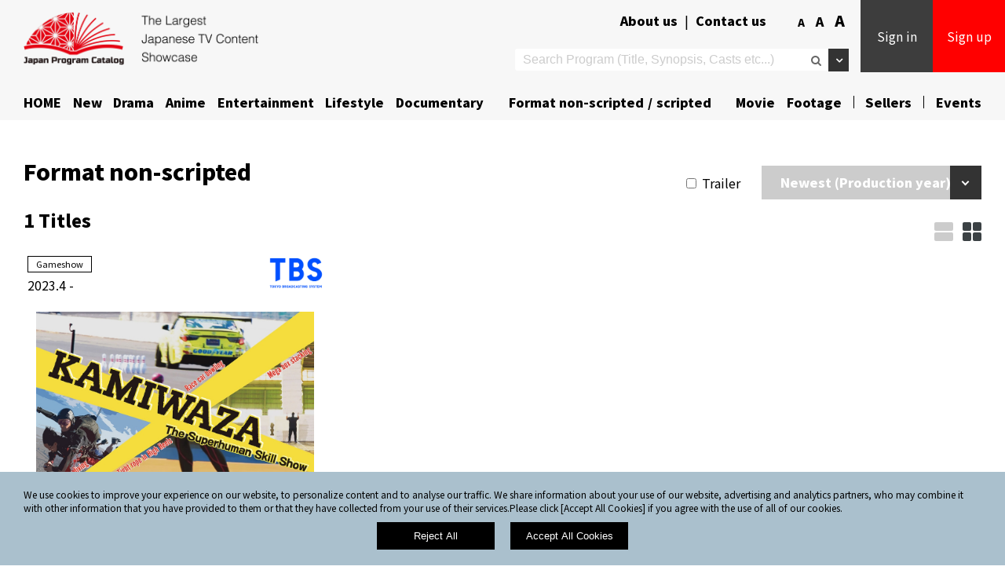

--- FILE ---
content_type: text/html;charset=UTF-8
request_url: https://japan-programcatalog.com/formatNonScripted/?genre=45
body_size: 120110
content:





<!DOCTYPE html>
<html lang="ja">
<head>




	
	



<meta charset="utf-8">



<meta name="keywords" content="Japan | Nippon | Japanese,Contents | Digital,Program | license,TV｜television,streaming｜inflight｜service | Netflix,drama | Format | remake,animation | one piece | Dragonball,non scripted | scripted format,entertainment｜Format | Game | show,Broadcast Program Export Association of Japan (BEAJ)" />





<meta name="description" content="'JAPAN Program Catalog' is an official Program Catalog of Japan's Broadcast contents for international buyers operated by Broadcast Program Export Association of Japan (BEAJ)." />


<meta http-equiv="Content-Type" content="text/html; charset=UTF-8" />
<meta http-equiv="X-UA-Compatible" content="IE=Edge" />
<meta http-equiv="Content-Script-Type" content="text/javascript">
<meta http-equiv="Content-Style-Type" content="text/css">
<meta name="viewport" content="width=device-width, initial-scale=1.0, shrink-to-fit=no" />
<meta name="apple-mobile-web-app-title" content="Japacon Program Catalog">

<title>Format non-scripted List | Japan Program Catalog</title>

<!-- Favicons -->
<link rel="icon" type="image/png" href="/static/image/common/favicon.ico" />
<link rel="apple-touch-icon" href="/static/image/common/jpc_ios_icon.png">

<!-- Stylesheets -->
<link rel="stylesheet" type="text/css" href="/static/css/user/user-style.css?version=20251007014047748" />
<link rel="stylesheet" type="text/css" href="/static/css/user/new-style.css?version=20251007014047748" />
<link rel="stylesheet" type="text/css" href="/static/css/user/jpc-style.css?version=20251007014047748">

<!-- Fonts -->
<link rel="stylesheet" type="text/css" href="/static/fonts/font-awasome/css/font-awesome.css?version=20251007014047748" />
<link href="https://fonts.googleapis.com/css?family=Roboto" rel="stylesheet" />
<link href="https://fonts.googleapis.com/css?family=Noto+Sans+JP" rel="stylesheet" />
<link href="https://fonts.googleapis.com/css2?family=Noto+Sans+JP:wght@400;900&display=swap" rel="stylesheet" />
<!-- Javascripts -->
<script type="text/javascript" src="/static/js/common/font_size.js"></script>
<script type="text/javascript" src="/static/js/common/rollover2.js"></script>
<script type="text/javascript" src="/static/js/common/jquery.min.js"></script>
<script type="text/javascript" src="/static/js/common/jquery.leanModal.min.js"></script>
<script src="https://apis.google.com/js/platform.js" async="" defer="" gapi_processed="true"></script>


<!-- OGP -->

<meta property="og:url" content="https://japan-programcatalog.com/en/program//" />



<meta property="og:type" content="website" />
<meta property="og:site_name" content="Japan Program Catalog" />
<meta name="twitter:card" content="summary" />




<meta name="image" property="og:image" content="https://japan-programcatalog.com/webui/user/site/sites-filess-links/2/file-id" />
<meta property="twitter:image" content="https://japan-programcatalog.com/webui/user/site/sites-filess-links/2/file-id" />





<meta property="og:title" content="Format non-scripted List | Japan Program Catalog" />
<meta name="twitter:title" content="Format non-scripted List | Japan Program Catalog" />







<meta property="og:description" content="'JAPAN Program Catalog' is an official Program Catalog of Japan's Broadcast contents for international buyers operated by Broadcast Program Export Association of Japan (BEAJ)." />
<meta name="twitter:description" content="'JAPAN Program Catalog' is an official Program Catalog of Japan's Broadcast contents for international buyers operated by Broadcast Program Export Association of Japan (BEAJ)." />








<link type="text/css" rel="stylesheet" charset="UTF-8" href="https://www.gstatic.com/_/translate_http/_/ss/k=translate_http.tr.qhDXWpKopYk.L.W.O/d=0/rs=AN8SPfp0QXhhaDDdjg_LgcSqoZiPEzC1tw/m=el_main_css">

<script async="" src="https://www.google-analytics.com/analytics.js"></script>
<script src="https://apis.google.com/_/scs/abc-static/_/js/k=gapi.lb.ja.Fbkz-gNzMzE.O/m=plusone/rt=j/sv=1/d=1/ed=1/rs=AHpOoo9G-YgHIfSM7MzDxkFJo-2OMMLyiw/cb=gapi.loaded_0?le=scs" async=""></script>
<script src="https://apis.google.com/js/platform.js" async="" defer="" gapi_processed="true"></script>
<script type="text/javascript" charset="UTF-8" src="https://translate.googleapis.com/_/translate_http/_/js/k=translate_http.tr.ja.qNP-VbNhMeU.O/d=1/exm=el_conf/ed=1/rs=AN8SPfqCjrv0OusKQDFdqd4-CeZ2hmR91g/m=el_main"></script>

<script id="twitter-wjs" src="https://platform.twitter.com/widgets.js"></script>
<script charset="utf-8" src="https://platform.twitter.com/js/button.e7f9415a2e000feaab02c86dd5802747.js"></script>
<script id="facebook-jssdk" src="//connect.facebook.net/ja_JP/all.js#xfbml=1"></script>
<script type="text/javascript" async="" src="https://assets.pinterest.com/js/pinit_main.js?0.5033443237967468"></script>
<script src="https://connect.facebook.net/ja_JP/all.js?hash=7dc0576597d7ca65196a717f39b2b854" async="" crossorigin="anonymous"></script>
<script type="text/javascript" src="https://media.line.me/js/line-button.js?v=20140411"></script>

<script type="text/javascript" src="/static/js/common/CommonManager.js?version=20251007014047748"></script>
<script type="text/javascript" src="/static/js/user/tv-program/tv-program/TvProgramListManager.js?version=20251007014047748"></script>
<script>
<!--
/**
 * HTMLのロード後に開始する処理。
 */
let manager = null;
document.addEventListener("DOMContentLoaded", () => {
	manager = new TvProgramListManager({ // お気に入り詳細画面の管理を開始する。
		webUiBaseUri: "/webui", // WebUIのベースURI。
		webUiStaticBaseUri: "/static" // WebUIのstaticのベースURI。
	});
});
//-->
</script>
</head>

<body>
	<div id="wrap">
		



        <p id="page-top" class="page-top">
            <a href="#wrap">
                <i class="fa fa-angle-up" aria-hidden="true"></i>
            </a>
        </p>
		




        <!-- コピペ -->
        <section class="search_box">
            <form class="search_form" id="header-search-form" action="/search/" method="GET" role="search">
                <a class="search_close">Close</a>
                <p class="search_title">Search Programs</p>
                <p class="search_subtitle">AND/OR search</p>
                <div class="search_radio_area clearfix">
                    <label><input type="radio" name="method" value="1" checked><span>check</span>and</label>
                    <label><input type="radio" name="method" value="2" ><span>check</span>or</label>
                </div>
                <p class="search_subtitle">Keyword</p>
                <input type="text" name="keyword" value="" id="form_keyword" placeholder="Title, Synopsis, Cast etc..." data-sync-input="search-keyword">
                <p class="search_subtitle">Category</p>
                <div id="categoriesA" class="search_radio_area area01 clearfix">
                    <span class="normal_check">
                        <label><input type="radio" name="category" value="" id="category_all1" checked><span>check</span>ALL</label>
                        <label><input type="radio" class="category1" name="category" value="999" id="form_genre_999" ><span>check</span>New</label>
                        <label><input type="radio" class="category1" name="category" value="1" id="form_genre_1" ><span>check</span>Drama</label>
                        <label><input type="radio" class="category1" name="category" value="4" id="form_genre_4" ><span>check</span>Anime</label>
                        <label><input type="radio" class="category1" name="category" value="2" id="form_genre_2" ><span>check</span>Entertainment</label>
                        <label><input type="radio" class="category1" name="category" value="100" id="form_genre_100" ><span>check</span>Lifestyle</label>
                        <label><input type="radio" class="category1" name="category" value="5" id="form_genre_5" ><span>check</span>Documentary</label>
                        <label><input type="radio" class="category1" name="category" value="101" id="form_genre_101" checked><span>check</span>Format non-scripted</label>
                        <label><input type="radio" class="category1" name="category" value="102" id="form_genre_102" ><span>check</span>Format scripted</label>
                        <label><input type="radio" class="category1" name="category" value="6" id="form_genre_6" ><span>check</span>Movie</label>
                        <label><input type="radio" class="category1" name="category" value="103" id="form_genre_103" ><span>check</span>Footage</label>
                    </span>
                </div>
                <p class="search_subtitle">Genre</p>
                <div id="categoriesB" class="search_check_area area02 clearfix">
                    <label><input type="checkbox" name="genres" value="" id="category_all2" checked><span>check</span>ALL</label>
                    <span class="normal_check">
                        <label><input type="checkbox" class="category2" name="genres" value="12" id="form_genre_12" ><span>check</span>Action</label>
                        <label><input type="checkbox" class="category2" name="genres" value="13" id="form_genre_13" ><span>check</span>Adventure</label>
                        <label><input type="checkbox" class="category2" name="genres" value="21" id="form_genre_21" ><span>check</span>Art</label>
                        <label><input type="checkbox" class="category2" name="genres" value="8" id="form_genre_8" ><span>check</span>Comedy</label>
                        <label style="font-size: 80%;"><input type="checkbox" class="category2" name="genres" value="14" id="form_genre_14" ><span>check</span>Crime & Investigation</label>
                        <label><input type="checkbox" class="category2" name="genres" value="22" id="form_genre_22" ><span>check</span>Education</label>
                        <label><input type="checkbox" class="category2" name="genres" value="50" id="form_genre_50" ><span>check</span>Factual</label>
                        <label><input type="checkbox" class="category2" name="genres" value="9" id="form_genre_9" ><span>check</span>Family</label>
                        <div class="search_slide tar01">
                            <label><input type="checkbox" class="category2" name="genres" value="25" id="form_genre_25" ><span>check</span>Fantasy</label>
                            <label><input type="checkbox" class="category2" name="genres" value="23" id="form_genre_23" ><span>check</span>Fashion</label>
                            <label><input type="checkbox" class="category2" name="genres" value="31" id="form_genre_31" ><span>check</span>Food/Cooking</label>
                            <label><input type="checkbox" class="category2" name="genres" value="36" id="form_genre_36" ><span>check</span>For Children</label>
                            <label><input type="checkbox" class="category2" name="genres" value="33" id="form_genre_33" ><span>check</span>Gameshow</label>
                            <label><input type="checkbox" class="category2" name="genres" value="10" id="form_genre_10" ><span>check</span>History</label>
                            <label><input type="checkbox" class="category2" name="genres" value="15" id="form_genre_15" ><span>check</span>Horror</label>
                            <label><input type="checkbox" class="category2" name="genres" value="54" id="form_genre_54" ><span>check</span>Health&Wellbeing</label>
                            <label><input type="checkbox" class="category2" name="genres" value="41" id="form_genre_41" ><span>check</span>Music</label>
                            <label><input type="checkbox" class="category2" name="genres" value="18" id="form_genre_18" ><span>check</span>Mystery</label>
                            <label><input type="checkbox" class="category2" name="genres" value="20" id="form_genre_20" ><span>check</span>Nature</label>
                            <label><input type="checkbox" class="category2" name="genres" value="46" id="form_genre_46" ><span>check</span>Reality</label>
                            <label><input type="checkbox" class="category2" name="genres" value="24" id="form_genre_24" ><span>check</span>Romance</label>
                            <label><input type="checkbox" class="category2" name="genres" value="27" id="form_genre_27" ><span>check</span>School Drama</label>
                            <label><input type="checkbox" class="category2" name="genres" value="60" id="form_genre_60" ><span>check</span>Sci-Fi</label>
                            <label><input type="checkbox" class="category2" name="genres" value="19" id="form_genre_19" ><span>check</span>Science</label>
                            <label><input type="checkbox" class="category2" name="genres" value="29" id="form_genre_29" ><span>check</span>Sports</label>
                            <label><input type="checkbox" class="category2" name="genres" value="16" id="form_genre_16" ><span>check</span>Thriller</label>
                            <label><input type="checkbox" class="category2" name="genres" value="30" id="form_genre_30" ><span>check</span>Travel</label>
                            
                            <label><input type="checkbox" class="category2" name="genres" value="300" id="form_genre_300" ><span>check</span>Activity</label>
                            <label><input type="checkbox" class="category2" name="genres" value="301" id="form_genre_301" ><span>check</span>Animal</label>
                            <label><input type="checkbox" class="category2" name="genres" value="302" id="form_genre_302" ><span>check</span>Architecture</label>
                            <label><input type="checkbox" class="category2" name="genres" value="303" id="form_genre_303" ><span>check</span>Art</label>
                            <label><input type="checkbox" class="category2" name="genres" value="304" id="form_genre_304" ><span>check</span>Culture</label>
                            <label><input type="checkbox" class="category2" name="genres" value="305" id="form_genre_305" ><span>check</span>Event</label>
                            <label><input type="checkbox" class="category2" name="genres" value="306" id="form_genre_306" ><span>check</span>Food/Drink</label>
                            <label><input type="checkbox" class="category2" name="genres" value="307" id="form_genre_307" ><span>check</span>Garden</label>
                            <label><input type="checkbox" class="category2" name="genres" value="308" id="form_genre_308" ><span>check</span>History</label>
                            <label><input type="checkbox" class="category2" name="genres" value="309" id="form_genre_309" ><span>check</span>Interview</label>
                            <label><input type="checkbox" class="category2" name="genres" value="310" id="form_genre_310" ><span>check</span>Nature</label>
                            <label><input type="checkbox" class="category2" name="genres" value="311" id="form_genre_311" ><span>check</span>Hot Spring(Onsen)</label>
                            <label><input type="checkbox" class="category2" name="genres" value="312" id="form_genre_312" ><span>check</span>People</label>
                            <label><input type="checkbox" class="category2" name="genres" value="313" id="form_genre_313" ><span>check</span>Products & Service</label>
                            <label><input type="checkbox" class="category2" name="genres" value="314" id="form_genre_314" ><span>check</span>Scenery</label>
                            <label><input type="checkbox" class="category2" name="genres" value="315" id="form_genre_315" ><span>check</span>Technology</label>
                            <label><input type="checkbox" class="category2" name="genres" value="316" id="form_genre_316" ><span>check</span>Weather</label>
                            <label><input type="checkbox" class="category2" name="genres" value="317" id="form_genre_317" ><span>check</span>Landmark</label>
                            <label><input type="checkbox" class="category2" name="genres" value="318" id="form_genre_318" ><span>check</span>Transportation</label>
                            <label><input type="checkbox" class="category2" name="genres" value="319" id="form_genre_319" ><span>check</span>Other</label>
                        </div>
                    </span>
                    <a class="search_genre_btn btn01 notranslate">
                        <span>more</span><span style="display: none">close</span>
                    </a>
                </div>
                <p class="search_subtitle">Season</p>
                <div class="search_select_box clearfix">
                    <div id="categoriesC" class="search_check_area area07 clearfix">
                        <label><input type="checkbox" name="qualities" value="" id="category_all7" checked><span>check</span>ALL</label>
                        <span class="normal_check">
                            <label><input type="checkbox" class="category7" name="genres" value="200" ><span>check</span>Spring</label>
                            <label><input type="checkbox" class="category7" name="genres" value="201" ><span>check</span>Summer</label>
                            <label><input type="checkbox" class="category7" name="genres" value="202" ><span>check</span>Autumn</label>
                            <label><input type="checkbox" class="category7" name="genres" value="203" ><span>check</span>Winter</label>
                        </span>
                    </div>
                </div>
                <p class="search_subtitle">Production Year</p>
                <div class="search_select_box clearfix">
                    <div class="search_select_left">
                        <select class="search_select" name="production_year_start">
                            <option value=""></option>
                        
                            <option value="2026">2026</option>
                        
                            <option value="2025">2025</option>
                        
                            <option value="2024">2024</option>
                        
                            <option value="2023">2023</option>
                        
                            <option value="2022">2022</option>
                        
                            <option value="2021">2021</option>
                        
                            <option value="2020">2020</option>
                        
                            <option value="2019">2019</option>
                        
                            <option value="2018">2018</option>
                        
                            <option value="2017">2017</option>
                        
                            <option value="2016">2016</option>
                        
                            <option value="2015">2015</option>
                        
                            <option value="2014">2014</option>
                        
                            <option value="2013">2013</option>
                        
                            <option value="2012">2012</option>
                        
                            <option value="2011">2011</option>
                        
                            <option value="2010">2010</option>
                        
                            <option value="2009">2009</option>
                        
                            <option value="2008">2008</option>
                        
                            <option value="2007">2007</option>
                        
                            <option value="2006">2006</option>
                        
                            <option value="2005">2005</option>
                        
                            <option value="2004">2004</option>
                        
                            <option value="2003">2003</option>
                        
                            <option value="2002">2002</option>
                        
                            <option value="2001">2001</option>
                        
                            <option value="2000">2000</option>
                        
                            <option value="1999">1999</option>
                        
                            <option value="1998">1998</option>
                        
                            <option value="1997">1997</option>
                        
                            <option value="1996">1996</option>
                        
                            <option value="1995">1995</option>
                        
                            <option value="1994">1994</option>
                        
                        </select>
                    </div>
                    <p class="search_select_center">～</p>
                    <div class="search_select_left">
                        <select class="search_select" name="production_year_end">
                            <option value=""></option>
                        
                            <option value="2026">2026</option>
                        
                            <option value="2025">2025</option>
                        
                            <option value="2024">2024</option>
                        
                            <option value="2023">2023</option>
                        
                            <option value="2022">2022</option>
                        
                            <option value="2021">2021</option>
                        
                            <option value="2020">2020</option>
                        
                            <option value="2019">2019</option>
                        
                            <option value="2018">2018</option>
                        
                            <option value="2017">2017</option>
                        
                            <option value="2016">2016</option>
                        
                            <option value="2015">2015</option>
                        
                            <option value="2014">2014</option>
                        
                            <option value="2013">2013</option>
                        
                            <option value="2012">2012</option>
                        
                            <option value="2011">2011</option>
                        
                            <option value="2010">2010</option>
                        
                            <option value="2009">2009</option>
                        
                            <option value="2008">2008</option>
                        
                            <option value="2007">2007</option>
                        
                            <option value="2006">2006</option>
                        
                            <option value="2005">2005</option>
                        
                            <option value="2004">2004</option>
                        
                            <option value="2003">2003</option>
                        
                            <option value="2002">2002</option>
                        
                            <option value="2001">2001</option>
                        
                            <option value="2000">2000</option>
                        
                            <option value="1999">1999</option>
                        
                            <option value="1998">1998</option>
                        
                            <option value="1997">1997</option>
                        
                            <option value="1996">1996</option>
                        
                            <option value="1995">1995</option>
                        
                            <option value="1994">1994</option>
                        
                        </select>
                    </div>
                </div>
                <p class="search_subtitle">Media</p>
                <div class="search_select_box clearfix">
                    <div id="categoriesC" class="search_check_area area03 clearfix">
                        <label><input type="checkbox" name="qualities" value="" id="category_all3" checked><span>check</span>ALL</label>
                        <span class="normal_check">
                            <label><input type="checkbox" class="category3" name="qualities" value="SD" ><span>check</span>SD</label>
                            <label><input type="checkbox" class="category3" name="qualities" value="HD" ><span>check</span>HD</label>
                            <label><input type="checkbox" class="category3" name="qualities" value="3D" ><span>check</span>3D</label>
                            <label><input type="checkbox" class="category3" name="qualities" value="4K" ><span>check</span>4K</label>
                            <label><input type="checkbox" class="category3" name="qualities" value="8K" ><span>check</span>8K</label>
                            <label><input type="checkbox" class="category3" name="qualities" value="VR" ><span>check</span>VR</label>
                        </span>
                    </div>
                </div>
                <p class="search_subtitle">Duration</p>
                <div class="search_select_box clearfix">
                    <div id="categoriesE" class="search_check_area area05 clearfix">
                        <label><input type="checkbox" name="duration" value="" id="category_all5" checked><span>check</span>ALL</label>
                        <span class="normal_check">
                            <label><input type="checkbox" class="category5" name="duration" value="1" ><span>check</span>1-15min.</label>
                            <label><input type="checkbox" class="category5" name="duration" value="2" ><span>check</span>16-30min.</label>
                            <label><input type="checkbox" class="category5" name="duration" value="3" ><span>check</span>31-60min.</label>
                            <label><input type="checkbox" class="category5" name="duration" value="4" ><span>check</span>Over 60min.</label>
                        </span>
                    </div>
                </div>
                <p class="search_subtitle">License</p>
                <div class="search_select_box clearfix">
                    <div id="categoriesF" class="search_check_area area06 clearfix">
                        <label><input type="checkbox" name="allow_vod" value="" id="category_all6" checked><span>check</span>ALL</label>
                        <span class="normal_check">
                            <label><input type="checkbox" class="category6" name="allow_vod" value="1" ><span>check</span>Terrestrial</label>
                            <label><input type="checkbox" class="category6" name="allow_vod" value="2" ><span>check</span>Satellite</label>
                            <label><input type="checkbox" class="category6" name="allow_vod" value="3" ><span>check</span>CATV</label>
                            <label><input type="checkbox" class="category6" name="allow_vod" value="4" ><span>check</span>IPTV</label>
                            <label><input type="checkbox" class="category6" name="allow_vod" value="5" ><span>check</span>SVOD</label>
                            <label><input type="checkbox" class="category6" name="allow_vod" value="6" ><span>check</span>AVOD</label>
                            <label><input type="checkbox" class="category6" name="allow_vod" value="7" ><span>check</span>TVOD</label>
                            <label><input type="checkbox" class="category6" name="allow_vod" value="8" ><span>check</span>FAST</label>
                            <label><input type="checkbox" class="category6" name="allow_vod" value="9" ><span>check</span>Inflight</label>
                            <label><input type="checkbox" class="category6" name="allow_vod" value="10" ><span>check</span>Ship</label>
                            <label><input type="checkbox" class="category6" name="allow_vod" value="11" ><span>check</span>Hotel</label>
                            <label><input type="checkbox" class="category6" name="allow_vod" value="12" ><span>check</span>Theatrical</label>
                        </span>
                    </div>
                </div>
                
                <input type="hidden" name="displayCriteria" value="no">
                <input type="submit" value="Search" class="submit_btn">
                <script type="text/javascript" src="/static/js/user/common/TvProgramSearchUtil.js"></script>
            </form>
        </section>
        <!-- //コピペ -->

		


        <div class="cookie-info">
            <div class="container">
                <p>
                    We use cookies to improve your experience on our website, to personalize content and to analyse our traffic. We share information about your use of our website, advertising and analytics partners, who may combine it with other information that you have provided to them or that they have collected from your use of their services.Please click [Accept All Cookies] if you agree with the use of all of our cookies. 
                </p>
            </div>
            <div class="cookie-info-accept" style="text-align:center;margin-top: 10px;">
                <button class="submit btn-reject" id="btn-reject" style="background-color: #000;">Reject All</button>　
                <button class="submit btn-accept" id="btn-accept" style="background-color: #000;">Accept All Cookies</button>
            </div>
        </div>
        <script type="text/javascript">
            /**
             * Cookieの利用を促すダイアログの表示状態を切り替える。
             * @param isShow 真ならダイアログを表示、偽なら非表示。
             */
            function toggleCookieInfoElement(isShow,isReject) {
                document.querySelector(".cookie-info").style.display = isShow ? 'block' : 'none';
                document.querySelector(".search_box").classList.toggle('on', isShow);
                if(isShow){
                    document.querySelector(".cookie-info").style.display = isReject ? 'none' : 'block';
                    document.querySelector(".search_box").classList.toggle('on', !isReject);
                }
                if(!isShow && !isReject){
                	initialiseGoogleAnalytics();
                }
            }

            /**
             * 画面初期化時の処理。
             */
            document.addEventListener("DOMContentLoaded", () => {
                // Cookieを読み取り、Cookieに許諾情報が登録されていない場合、利用を促すダイアログを表示する。
                let isShowCookieInfoEment = true;
                let isRejectCookieInfoEment = false;
                const cookieStr = document.cookie;
                if (cookieStr) {
                    const cookieInfo = cookieStr.split("; ").map(e => e.split('='))
                    isShowCookieInfoEment = !cookieInfo.some(info => info[0] == "cookie_accept_check" && info[1] == "true") // cookieに当該情報が1件もない場合、ダイアログを表示する
                    isRejectCookieInfoEment = cookieInfo.some(info => info[0] == "cookie_reject_check" && info[1] == "true") // cookieに当該情報が1件もない場合、ダイアログを表示する
                }
                toggleCookieInfoElement(isShowCookieInfoEment,isRejectCookieInfoEment)

                // 同意ボタンを押した時、Cookieに許諾情報を登録し、ダイアログを閉じる。
                document.getElementById("btn-accept").addEventListener("click", () => {
                    document.cookie = "cookie_accept_check=true; path=/; max-age=31536000;";
                    toggleCookieInfoElement(false,false)
                })

                // 拒否ボタンを押した時、Cookieに許諾情報を登録し、ダイアログを閉じる。
                document.getElementById("btn-reject").addEventListener("click", () => {
                    document.cookie = "cookie_reject_check=true; path=/; max-age=31536000;";
                    toggleCookieInfoElement(false,true)
                })
            });
        </script>

        <!-- header -->
        <div id="header">
            <div class="logo-text sp">
                <p><img src="/static/image/common/logo-text.svg" alt="The Largest Japanese TV Content Showcase"></p>
            </div>
        
            <div class="container">
                <!-- logo -->
                <div class="header-logo">
                    <h1>
                        <a href="/en/">
                            <img src="/static/image/common/programcatalog_logo_pc.png" alt="Japan Program Catalog" title="Japan Program Catalog" style="border-style: none;" class="pc">
                            <img src="/static/image/common/programcatalog_logo_sp.png" alt="Japan Program Catalog" title="Japan Program Catalog" style="border-style: none;" class="sp">
                        </a>
                    </h1>
                </div>
                <!-- //logo -->
                <!-- header-right -->
                <div class="header-right">
                    <div class="header-right-above">
                        <ul class="header-other">
                            <li class="header-link">
                                <a href="/en/aboutus/">About us</a> | <a href="/en/top/inquiry.html">Contact us</a>
                            </li>
                            <li>
                                <!-- google 翻訳 -->
                                <div id="header_google_translate_element">
                                    <div id="google_translate_element"></div>
                                    <script type="text/javascript">
                                    function googleTranslateElementInit() {
                                        new google.translate.TranslateElement({ pageLanguage: 'en', layout: google.translate.TranslateElement.InlineLayout.SIMPLE, autoDisplay: false }, 'google_translate_element');
                                    }
                                    </script>
                                    <script type="text/javascript" src="https://translate.google.com/translate_a/element.js?cb=googleTranslateElementInit"></script>
                                </div>
                                <!-- //google 翻訳 -->
                            </li>
                            <li class="pc" style="margin-top: -3px;">
                                <a href="javascript:void(0);" onclick="fontSizeChanger(80);" style="font-size:13px!important;">A</a>&nbsp;<a href="javascript:void(0);" onclick="fontSizeChanger(100);" style="font-size:16px!important;">A</a>&nbsp;<a href="javascript:void(0);" onclick="fontSizeChanger(120);" style="font-size:19px!important;">A</a>
                            </li>
                            <li>
                                <dl class="search2">
                                    <dt>
                                        <input type="text" form="header-search-form" name="keyword2" value="" placeholder="Search Program (Title, Synopsis, Casts etc...)" data-sync-input="search-keyword">
                                        <i class="fa fa-search" onclick="document.querySelector('form#header-search-form').submit()" aria-hidden="true"></i>
                                    </dt>
                                    <dd>
                                        <p id="advanced_serach_button"><i class="fa fa-angle-down pc" aria-hidden="true"></i><i class="fa fa-search sp" aria-hidden="true"></i></p>
                                    </dd>
                                </dl>
                                <script type="text/javascript">
                                $(function() {
                                    $("#advanced_serach_button").on("click", function() {
                                        if ($(".search_box:first").attr("class").indexOf("active") != -1) {
                                            $(".search_box").removeClass("active");
                                        } else {
                                            $(".search_box").addClass("active");
                                        }
                                    });
                                });
                                </script>
                            </li>
                        </ul>
                    
                    
                        <ul class="header-sign">
                            <li>
                                <a href="/en/buyer/buyer-login-form.html">Sign in</a>
                            </li>
                            <li>
                                <div class="tooltip">
                                    <a href="/en/buyer/buyer-register-form.html">Sign up</a>
                                    <div class="description">
                                        Make the most of what we offer!<br/>
                                        Get full access to functions, inquire directly and avail of more information.
                                    </div>
                                </div>
                            </li>
                            <li id="sp-nav" class="sp">
                                <div class="sp-nav"><span></span><span></span><span></span></div>
                            </li>
                        </ul>
                    
                    
                    
                        <script>
                        $("#sp-nav").click(function() {
                            $("#header").toggleClass('active');
                            $("body").toggleClass('no_scroll');
                        });
                        </script>
                    </div>
                </div>
            </div>
            <!-- PC用ナビゲーション -->
            <div id="navigation" class="clearfix pc"><!-- pcクラス追加 -->
                <ul>
                    <li><a href="/en/">HOME</a></li>
                    <li><a href="/new/">New</a></li>
                    <li class="menu">
                        <a class="menu-label">Drama<div class="icon-wrap"><span class="icon"></span></div></a>
                        <!-- マウスオーバー ドラマ　-->
                        <div class="dropdown-lists" style="display: none;">
                            <ul>
                                <li>
                                    <a href="/drama/" class="active">Drama (824)</a>
                                </li>
                            
                                
                                <li>
                                    <a href="/drama/?genre=12">Action (41)</a>
                                </li>
                                
                            
                                
                                <li>
                                    <a href="/drama/?genre=13">Adventure (6)</a>
                                </li>
                                
                            
                                
                                <li>
                                    <a href="/drama/?genre=21">Art (5)</a>
                                </li>
                                
                            
                                
                            
                                
                                <li>
                                    <a href="/drama/?genre=8">Comedy (223)</a>
                                </li>
                                
                            
                                
                                <li>
                                    <a href="/drama/?genre=14">Crime & Investigation (70)</a>
                                </li>
                                
                            
                                
                                <li>
                                    <a href="/drama/?genre=22">Education (9)</a>
                                </li>
                                
                            
                                
                                <li>
                                    <a href="/drama/?genre=50">Factual (3)</a>
                                </li>
                                
                            
                                
                                <li>
                                    <a href="/drama/?genre=9">Family (116)</a>
                                </li>
                                
                            
                                
                                <li>
                                    <a href="/drama/?genre=25">Fantasy (16)</a>
                                </li>
                                
                            
                                
                                <li>
                                    <a href="/drama/?genre=23">Fashion (11)</a>
                                </li>
                                
                            
                                
                                <li>
                                    <a href="/drama/?genre=31">Food/Cooking (43)</a>
                                </li>
                                
                            
                                
                                <li>
                                    <a href="/drama/?genre=36">For Children (2)</a>
                                </li>
                                
                            
                                
                                <li>
                                    <a href="/drama/?genre=33">Gameshow (3)</a>
                                </li>
                                
                            
                                
                                <li>
                                    <a href="/drama/?genre=54">Health&Wellbeing (17)</a>
                                </li>
                                
                            
                                
                                <li>
                                    <a href="/drama/?genre=10">History (16)</a>
                                </li>
                                
                            
                                
                                <li>
                                    <a href="/drama/?genre=15">Horror (13)</a>
                                </li>
                                
                            
                                
                                <li>
                                    <a href="/drama/?genre=41">Music (9)</a>
                                </li>
                                
                            
                                
                                <li>
                                    <a href="/drama/?genre=18">Mystery (112)</a>
                                </li>
                                
                            
                                
                                <li>
                                    <a href="/drama/?genre=20">Nature (8)</a>
                                </li>
                                
                            
                                
                                <li>
                                    <a href="/drama/?genre=46">Reality (10)</a>
                                </li>
                                
                            
                                
                                <li>
                                    <a href="/drama/?genre=24">Romance (314)</a>
                                </li>
                                
                            
                                
                                <li>
                                    <a href="/drama/?genre=27">School Drama (49)</a>
                                </li>
                                
                            
                                
                                <li>
                                    <a href="/drama/?genre=60">Sci-Fi (12)</a>
                                </li>
                                
                            
                                
                                <li>
                                    <a href="/drama/?genre=19">Science (17)</a>
                                </li>
                                
                            
                                
                                <li>
                                    <a href="/drama/?genre=29">Sports (14)</a>
                                </li>
                                
                            
                                
                            
                                
                                <li>
                                    <a href="/drama/?genre=16">Thriller (40)</a>
                                </li>
                                
                            
                                
                                <li>
                                    <a href="/drama/?genre=30">Travel (16)</a>
                                </li>
                                
                            
                            </ul>
                        </div>
                        <!-- マウスオーバー ドラマ　-->
                    </li>
                    <li class="menu">
                        <a class="menu-label">Anime<div class="icon-wrap"><span class="icon"></span></div></a>
                        <!-- マウスオーバー -->
                        <div class="dropdown-lists" style="display: none;">
                            <ul>
                                <li>
                                    <a href="/animation/" class="active">Anime (163)</a>
                                </li>
                            
                                
                                <li>
                                    <a href="/animation/?genre=12">Action (33)</a>
                                </li>
                                
                            
                                
                                <li>
                                    <a href="/animation/?genre=13">Adventure (18)</a>
                                </li>
                                
                            
                                
                                <li>
                                    <a href="/animation/?genre=8">Comedy (53)</a>
                                </li>
                                
                            
                                
                                <li>
                                    <a href="/animation/?genre=14">Crime & Investigation (7)</a>
                                </li>
                                
                            
                                
                                <li>
                                    <a href="/animation/?genre=22">Education (3)</a>
                                </li>
                                
                            
                                
                                <li>
                                    <a href="/animation/?genre=9">Family (21)</a>
                                </li>
                                
                            
                                
                                <li>
                                    <a href="/animation/?genre=25">Fantasy (39)</a>
                                </li>
                                
                            
                                
                                <li>
                                    <a href="/animation/?genre=31">Food/Cooking (1)</a>
                                </li>
                                
                            
                                
                                <li>
                                    <a href="/animation/?genre=36">For Children (26)</a>
                                </li>
                                
                            
                                
                                <li>
                                    <a href="/animation/?genre=10">History (7)</a>
                                </li>
                                
                            
                                
                                <li>
                                    <a href="/animation/?genre=15">Horror (2)</a>
                                </li>
                                
                            
                                
                                <li>
                                    <a href="/animation/?genre=41">Music (2)</a>
                                </li>
                                
                            
                                
                                <li>
                                    <a href="/animation/?genre=18">Mystery (10)</a>
                                </li>
                                
                            
                                
                                <li>
                                    <a href="/animation/?genre=20">Nature (7)</a>
                                </li>
                                
                            
                                
                                <li>
                                    <a href="/animation/?genre=24">Romance (20)</a>
                                </li>
                                
                            
                                
                                <li>
                                    <a href="/animation/?genre=27">School Drama (12)</a>
                                </li>
                                
                            
                                
                                <li>
                                    <a href="/animation/?genre=60">Sci-Fi (7)</a>
                                </li>
                                
                            
                                
                                <li>
                                    <a href="/animation/?genre=19">Science (2)</a>
                                </li>
                                
                            
                                
                                <li>
                                    <a href="/animation/?genre=29">Sports (11)</a>
                                </li>
                                
                            
                                
                                <li>
                                    <a href="/animation/?genre=30">Travel (1)</a>
                                </li>
                                
                            
                            </ul>
                        </div>
                        <!-- マウスオーバー　-->
                    </li>
                    <li class="menu"><a class="menu-label">Entertainment<div class="icon-wrap"><span class="icon"></span></div></a>
                        <!-- マウスオーバー -->
                        <div class="dropdown-lists" style="display: none;">
                            <ul>
                                <li>
                                    <a href="/entertainment/" class="active">Entertainment (197)</a>
                                </li>
                            
                                
                                <li>
                                    <a href="/entertainment/?genre=12">Action (2)</a>
                                </li>
                                
                            
                                
                                <li>
                                    <a href="/entertainment/?genre=13">Adventure (13)</a>
                                </li>
                                
                            
                                
                                <li>
                                    <a href="/entertainment/?genre=21">Art (8)</a>
                                </li>
                                
                            
                                
                                <li>
                                    <a href="/entertainment/?genre=8">Comedy (47)</a>
                                </li>
                                
                            
                                
                                <li>
                                    <a href="/entertainment/?genre=22">Education (15)</a>
                                </li>
                                
                            
                                
                                <li>
                                    <a href="/entertainment/?genre=50">Factual (7)</a>
                                </li>
                                
                            
                                
                                <li>
                                    <a href="/entertainment/?genre=9">Family (50)</a>
                                </li>
                                
                            
                                
                                <li>
                                    <a href="/entertainment/?genre=23">Fashion (5)</a>
                                </li>
                                
                            
                                
                                <li>
                                    <a href="/entertainment/?genre=31">Food/Cooking (79)</a>
                                </li>
                                
                            
                                
                                <li>
                                    <a href="/entertainment/?genre=36">For Children (6)</a>
                                </li>
                                
                            
                                
                                <li>
                                    <a href="/entertainment/?genre=33">Gameshow (33)</a>
                                </li>
                                
                            
                                
                                <li>
                                    <a href="/entertainment/?genre=54">Health&Wellbeing (4)</a>
                                </li>
                                
                            
                                
                                <li>
                                    <a href="/entertainment/?genre=10">History (9)</a>
                                </li>
                                
                            
                                
                                <li>
                                    <a href="/entertainment/?genre=15">Horror (1)</a>
                                </li>
                                
                            
                                
                                <li>
                                    <a href="/entertainment/?genre=41">Music (2)</a>
                                </li>
                                
                            
                                
                                <li>
                                    <a href="/entertainment/?genre=18">Mystery (2)</a>
                                </li>
                                
                            
                                
                                <li>
                                    <a href="/entertainment/?genre=20">Nature (38)</a>
                                </li>
                                
                            
                                
                            
                                
                                <li>
                                    <a href="/entertainment/?genre=46">Reality (25)</a>
                                </li>
                                
                            
                                
                                <li>
                                    <a href="/entertainment/?genre=24">Romance (2)</a>
                                </li>
                                
                            
                                
                                <li>
                                    <a href="/entertainment/?genre=19">Science (1)</a>
                                </li>
                                
                            
                                
                                <li>
                                    <a href="/entertainment/?genre=29">Sports (17)</a>
                                </li>
                                
                            
                                
                                <li>
                                    <a href="/entertainment/?genre=16">Thriller (2)</a>
                                </li>
                                
                            
                                
                                <li>
                                    <a href="/entertainment/?genre=30">Travel (75)</a>
                                </li>
                                
                            
                                
                            
                            </ul>
                        </div>
                        <!-- マウスオーバー　-->
                    </li>
                    <li class="menu"><a class="menu-label">Lifestyle<div class="icon-wrap"><span class="icon"></span></div></a>
                        <!-- マウスオーバー -->
                        <div class="dropdown-lists" style="display: none;">
                            <ul>
                                <li>
                                    <a href="/lifestyle/" class="active">Lifestyle (57)</a>
                                </li>
                            
                                
                                <li>
                                    <a href="/lifestyle/?genre=13">Adventure (5)</a>
                                </li>
                                
                            
                                
                                <li>
                                    <a href="/lifestyle/?genre=21">Art (10)</a>
                                </li>
                                
                            
                                
                                <li>
                                    <a href="/lifestyle/?genre=8">Comedy (1)</a>
                                </li>
                                
                            
                                
                            
                                
                                <li>
                                    <a href="/lifestyle/?genre=22">Education (8)</a>
                                </li>
                                
                            
                                
                                <li>
                                    <a href="/lifestyle/?genre=50">Factual (5)</a>
                                </li>
                                
                            
                                
                                <li>
                                    <a href="/lifestyle/?genre=9">Family (16)</a>
                                </li>
                                
                            
                                
                                <li>
                                    <a href="/lifestyle/?genre=23">Fashion (6)</a>
                                </li>
                                
                            
                                
                                <li>
                                    <a href="/lifestyle/?genre=31">Food/Cooking (35)</a>
                                </li>
                                
                            
                                
                            
                                
                                <li>
                                    <a href="/lifestyle/?genre=36">For Children (1)</a>
                                </li>
                                
                            
                                
                                <li>
                                    <a href="/lifestyle/?genre=54">Health&Wellbeing (7)</a>
                                </li>
                                
                            
                                
                                <li>
                                    <a href="/lifestyle/?genre=10">History (8)</a>
                                </li>
                                
                            
                                
                            
                                
                                <li>
                                    <a href="/lifestyle/?genre=41">Music (2)</a>
                                </li>
                                
                            
                                
                                <li>
                                    <a href="/lifestyle/?genre=20">Nature (21)</a>
                                </li>
                                
                            
                                
                            
                                
                            
                                
                            
                                
                                <li>
                                    <a href="/lifestyle/?genre=46">Reality (14)</a>
                                </li>
                                
                            
                                
                                <li>
                                    <a href="/lifestyle/?genre=19">Science (1)</a>
                                </li>
                                
                            
                                
                                <li>
                                    <a href="/lifestyle/?genre=29">Sports (4)</a>
                                </li>
                                
                            
                                
                                <li>
                                    <a href="/lifestyle/?genre=30">Travel (29)</a>
                                </li>
                                
                            
                                
                            
                            </ul>
                        </div>
                        <!-- マウスオーバー　-->
                    </li>
                    <li class="menu"><a class="menu-label">Documentary<div class="icon-wrap"><span class="icon"></span></div></a>
                        <!-- マウスオーバー -->
                        <div class="dropdown-lists" style="display: none;">
                            <ul>
                                <li>
                                    <a href="/documentary/" class="active">Documentary (147)</a>
                                </li>
                            
                                
                            
                                
                                <li>
                                    <a href="/documentary/?genre=13">Adventure (7)</a>
                                </li>
                                
                            
                                
                                <li>
                                    <a href="/documentary/?genre=21">Art (28)</a>
                                </li>
                                
                            
                                
                                <li>
                                    <a href="/documentary/?genre=8">Comedy (1)</a>
                                </li>
                                
                            
                                
                            
                                
                                <li>
                                    <a href="/documentary/?genre=22">Education (27)</a>
                                </li>
                                
                            
                                
                                <li>
                                    <a href="/documentary/?genre=50">Factual (19)</a>
                                </li>
                                
                            
                                
                                <li>
                                    <a href="/documentary/?genre=9">Family (22)</a>
                                </li>
                                
                            
                                
                                <li>
                                    <a href="/documentary/?genre=25">Fantasy (1)</a>
                                </li>
                                
                            
                                
                                <li>
                                    <a href="/documentary/?genre=23">Fashion (5)</a>
                                </li>
                                
                            
                                
                                <li>
                                    <a href="/documentary/?genre=31">Food/Cooking (39)</a>
                                </li>
                                
                            
                                
                            
                                
                                <li>
                                    <a href="/documentary/?genre=36">For Children (1)</a>
                                </li>
                                
                            
                                
                                <li>
                                    <a href="/documentary/?genre=54">Health&Wellbeing (7)</a>
                                </li>
                                
                            
                                
                                <li>
                                    <a href="/documentary/?genre=10">History (35)</a>
                                </li>
                                
                            
                                
                            
                                
                                <li>
                                    <a href="/documentary/?genre=41">Music (3)</a>
                                </li>
                                
                            
                                
                                <li>
                                    <a href="/documentary/?genre=20">Nature (47)</a>
                                </li>
                                
                            
                                
                            
                                
                            
                                
                            
                                
                                <li>
                                    <a href="/documentary/?genre=46">Reality (15)</a>
                                </li>
                                
                            
                                
                            
                                
                                <li>
                                    <a href="/documentary/?genre=27">School Drama (1)</a>
                                </li>
                                
                            
                                
                                <li>
                                    <a href="/documentary/?genre=60">Sci-Fi (1)</a>
                                </li>
                                
                            
                                
                                <li>
                                    <a href="/documentary/?genre=19">Science (12)</a>
                                </li>
                                
                            
                                
                                <li>
                                    <a href="/documentary/?genre=29">Sports (6)</a>
                                </li>
                                
                            
                                
                                <li>
                                    <a href="/documentary/?genre=30">Travel (35)</a>
                                </li>
                                
                            
                                
                            
                            </ul>
                        </div>
                    </li>
                    <li class="menu non-scripted"><a class="menu-label">Format non-scripted<div class="icon-wrap"><span class="icon"></span></div></a>
                        <!-- マウスオーバー -->
                        <div class="dropdown-lists" style="display: none;">
                            <ul>
                                <li>
                                    <a href="/formatNonScripted/" class="active">Format non-scripted (180)</a>
                                </li>
                            
                                
                                <li>
                                    <a href="/formatNonScripted/?genre=12">Action (2)</a>
                                </li>
                                
                            
                                
                                <li>
                                    <a href="/formatNonScripted/?genre=8">Comedy (15)</a>
                                </li>
                                
                            
                                
                                <li>
                                    <a href="/formatNonScripted/?genre=22">Education (6)</a>
                                </li>
                                
                            
                                
                                <li>
                                    <a href="/formatNonScripted/?genre=50">Factual (3)</a>
                                </li>
                                
                            
                                
                                <li>
                                    <a href="/formatNonScripted/?genre=9">Family (24)</a>
                                </li>
                                
                            
                                
                                <li>
                                    <a href="/formatNonScripted/?genre=31">Food/Cooking (14)</a>
                                </li>
                                
                            
                                
                                <li>
                                    <a href="/formatNonScripted/?genre=36">For Children (5)</a>
                                </li>
                                
                            
                                
                                <li>
                                    <a href="/formatNonScripted/?genre=33">Gameshow (100)</a>
                                </li>
                                
                            
                                
                                <li>
                                    <a href="/formatNonScripted/?genre=10">History (2)</a>
                                </li>
                                
                            
                                
                                <li>
                                    <a href="/formatNonScripted/?genre=15">Horror (2)</a>
                                </li>
                                
                            
                                
                                <li>
                                    <a href="/formatNonScripted/?genre=41">Music (4)</a>
                                </li>
                                
                            
                                
                                <li>
                                    <a href="/formatNonScripted/?genre=18">Mystery (1)</a>
                                </li>
                                
                            
                                
                                <li>
                                    <a href="/formatNonScripted/?genre=20">Nature (1)</a>
                                </li>
                                
                            
                                
                                <li>
                                    <a href="/formatNonScripted/?genre=46">Reality (42)</a>
                                </li>
                                
                            
                                
                                <li>
                                    <a href="/formatNonScripted/?genre=24">Romance (5)</a>
                                </li>
                                
                            
                                
                                <li>
                                    <a href="/formatNonScripted/?genre=29">Sports (20)</a>
                                </li>
                                
                            
                                
                                <li>
                                    <a href="/formatNonScripted/?genre=30">Travel (5)</a>
                                </li>
                                
                            
                            </ul>
                        </div>
                    </li>
                    <li class="slash"><a class="menu-label"> / </a></li>
                    <li class="menu scripted"><a class="menu-label">scripted<div class="icon-wrap"><span class="icon"></span></div></a>
                        <!-- マウスオーバー -->
                        <div class="dropdown-lists" style="display: none;">
                            <ul>
                                <li>
                                    <a href="/formatScripted/" class="active">Format scripted (85)</a>
                                </li>
                            
                                
                                 <li>
                                    <a href="/formatScripted/?genre=12">Action (4)</a>
                                </li>
                                
                            
                                
                                 <li>
                                    <a href="/formatScripted/?genre=13">Adventure (2)</a>
                                </li>
                                
                            
                                
                                 <li>
                                    <a href="/formatScripted/?genre=21">Art (1)</a>
                                </li>
                                
                            
                                
                                 <li>
                                    <a href="/formatScripted/?genre=8">Comedy (22)</a>
                                </li>
                                
                            
                                
                                 <li>
                                    <a href="/formatScripted/?genre=14">Crime & Investigation (8)</a>
                                </li>
                                
                            
                                
                                 <li>
                                    <a href="/formatScripted/?genre=22">Education (1)</a>
                                </li>
                                
                            
                                
                                 <li>
                                    <a href="/formatScripted/?genre=9">Family (12)</a>
                                </li>
                                
                            
                                
                                 <li>
                                    <a href="/formatScripted/?genre=25">Fantasy (1)</a>
                                </li>
                                
                            
                                
                                 <li>
                                    <a href="/formatScripted/?genre=31">Food/Cooking (4)</a>
                                </li>
                                
                            
                                
                                 <li>
                                    <a href="/formatScripted/?genre=54">Health&Wellbeing (1)</a>
                                </li>
                                
                            
                                
                                 <li>
                                    <a href="/formatScripted/?genre=10">History (1)</a>
                                </li>
                                
                            
                                
                                 <li>
                                    <a href="/formatScripted/?genre=41">Music (1)</a>
                                </li>
                                
                            
                                
                                 <li>
                                    <a href="/formatScripted/?genre=18">Mystery (8)</a>
                                </li>
                                
                            
                                
                                 <li>
                                    <a href="/formatScripted/?genre=46">Reality (1)</a>
                                </li>
                                
                            
                                
                                 <li>
                                    <a href="/formatScripted/?genre=24">Romance (32)</a>
                                </li>
                                
                            
                                
                                 <li>
                                    <a href="/formatScripted/?genre=27">School Drama (3)</a>
                                </li>
                                
                            
                                
                                 <li>
                                    <a href="/formatScripted/?genre=19">Science (2)</a>
                                </li>
                                
                            
                                
                                 <li>
                                    <a href="/formatScripted/?genre=29">Sports (2)</a>
                                </li>
                                
                            
                                
                                 <li>
                                    <a href="/formatScripted/?genre=16">Thriller (11)</a>
                                </li>
                                
                            
                                
                                 <li>
                                    <a href="/formatScripted/?genre=30">Travel (1)</a>
                                </li>
                                
                            
                            </ul>
                        </div>
                    </li>
                    <li class="menu"><a class="menu-label">Movie<div class="icon-wrap"><span class="icon"></span></div></a>
                        <!-- マウスオーバー -->
                        <div class="dropdown-lists" style="display: none;">
                            <ul>
                                <li>
                                    <a href="/movie/" class="active">Movie (126)</a>
                                </li>
                            
                                <li>
                                    <a href="/movie/?genre=12">Action (15)</a>
                                </li>
                            
                                <li>
                                    <a href="/movie/?genre=13">Adventure (7)</a>
                                </li>
                            
                                <li>
                                    <a href="/movie/?genre=21">Art (7)</a>
                                </li>
                            
                                <li>
                                    <a href="/movie/?genre=8">Comedy (26)</a>
                                </li>
                            
                                <li>
                                    <a href="/movie/?genre=14">Crime & Investigation (6)</a>
                                </li>
                            
                                <li>
                                    <a href="/movie/?genre=22">Education (2)</a>
                                </li>
                            
                                <li>
                                    <a href="/movie/?genre=50">Factual (4)</a>
                                </li>
                            
                                <li>
                                    <a href="/movie/?genre=9">Family (22)</a>
                                </li>
                            
                                <li>
                                    <a href="/movie/?genre=25">Fantasy (12)</a>
                                </li>
                            
                                <li>
                                    <a href="/movie/?genre=23">Fashion (1)</a>
                                </li>
                            
                                <li>
                                    <a href="/movie/?genre=36">For Children (10)</a>
                                </li>
                            
                                <li>
                                    <a href="/movie/?genre=54">Health&Wellbeing (1)</a>
                                </li>
                            
                                <li>
                                    <a href="/movie/?genre=10">History (3)</a>
                                </li>
                            
                                <li>
                                    <a href="/movie/?genre=15">Horror (2)</a>
                                </li>
                            
                                <li>
                                    <a href="/movie/?genre=18">Mystery (14)</a>
                                </li>
                            
                                <li>
                                    <a href="/movie/?genre=20">Nature (2)</a>
                                </li>
                            
                                <li>
                                    <a href="/movie/?genre=46">Reality (1)</a>
                                </li>
                            
                                <li>
                                    <a href="/movie/?genre=24">Romance (32)</a>
                                </li>
                            
                                <li>
                                    <a href="/movie/?genre=27">School Drama (11)</a>
                                </li>
                            
                                <li>
                                    <a href="/movie/?genre=60">Sci-Fi (2)</a>
                                </li>
                            
                                <li>
                                    <a href="/movie/?genre=19">Science (1)</a>
                                </li>
                            
                                <li>
                                    <a href="/movie/?genre=29">Sports (2)</a>
                                </li>
                            
                                <li>
                                    <a href="/movie/?genre=16">Thriller (6)</a>
                                </li>
                            
                            </ul>
                        </div>
                    </li>
                    <li class="menu"><a class="menu-label">Footage<div class="icon-wrap"><span class="icon"></span></div></a>
                        <!-- マウスオーバー -->
                        <div class="dropdown-lists" style="display: none;">
                            <ul>
                                <li>
                                    <a href="/footage/" class="active">Footage (65)</a>
                                </li>
                            
                                
                                <li>
                                    <a href="/footage/?genre=300">Activity (2)</a>
                                </li>
                                
                            
                                
                            
                                
                            
                                
                            
                                
                                <li>
                                    <a href="/footage/?genre=302">Architecture (5)</a>
                                </li>
                                
                            
                                
                            
                                
                                <li>
                                    <a href="/footage/?genre=303">Art (2)</a>
                                </li>
                                
                            
                                
                            
                                
                                <li>
                                    <a href="/footage/?genre=304">Culture (3)</a>
                                </li>
                                
                            
                                
                            
                                
                                <li>
                                    <a href="/footage/?genre=305">Event (4)</a>
                                </li>
                                
                            
                                
                            
                                
                                <li>
                                    <a href="/footage/?genre=306">Food/Drink (26)</a>
                                </li>
                                
                            
                                
                            
                                
                            
                                
                                <li>
                                    <a href="/footage/?genre=307">Garden (2)</a>
                                </li>
                                
                            
                                
                            
                                
                                <li>
                                    <a href="/footage/?genre=308">History (14)</a>
                                </li>
                                
                            
                                
                            
                                
                                <li>
                                    <a href="/footage/?genre=311">Hot Spring(Onsen) (3)</a>
                                </li>
                                
                            
                                
                                <li>
                                    <a href="/footage/?genre=317">Landmark (8)</a>
                                </li>
                                
                            
                                
                            
                                
                            
                                
                                <li>
                                    <a href="/footage/?genre=310">Nature (25)</a>
                                </li>
                                
                            
                                
                                <li>
                                    <a href="/footage/?genre=319">Other (3)</a>
                                </li>
                                
                            
                                
                                <li>
                                    <a href="/footage/?genre=312">People (1)</a>
                                </li>
                                
                            
                                
                                <li>
                                    <a href="/footage/?genre=313">Products & Service (5)</a>
                                </li>
                                
                            
                                
                                <li>
                                    <a href="/footage/?genre=314">Scenery (9)</a>
                                </li>
                                
                            
                                
                            
                                
                            
                                
                                <li>
                                    <a href="/footage/?genre=315">Technology (1)</a>
                                </li>
                                
                            
                                
                            
                                
                                <li>
                                    <a href="/footage/?genre=318">Transportation (4)</a>
                                </li>
                                
                            
                                
                            
                                
                            
                                
                            
                            </ul>
                            <hr style="height: 3px;background-color: #FFF;">
                            <ul class="footage-dropdown-lists">
                                <li>Season</li>
                                
                                
                                
                                
                                
                                
                                
                                
                                
                                
                                
                                
                                
                                
                                
                                <li>
                                    <a href="/footage/?genre=200">Spring (9)</a>
                                </li>
                                
                                
                                
                                
                                
                                <li>
                                    <a href="/footage/?genre=201">Summer (10)</a>
                                </li>
                                
                                
                                
                                
                                
                                <li>
                                    <a href="/footage/?genre=202">Autumn (9)</a>
                                </li>
                                
                                
                                
                                
                                
                                <li>
                                    <a href="/footage/?genre=203">Winter (11)</a>
                                </li>
                                
                                
                                
                                
                                
                                
                                
                                
                                
                                
                                
                                
                                
                                
                                
                                
                                
                                
                                
                                
                                
                                
                                
                                
                                
                                
                                
                                
                                
                                
                                
                                
                                
                                
                                
                                
                                
                                
                                
                                
                                
                                
                                
                                
                                
                                
                                
                                
                                
                                
                                
                                
                                
                                
                                
                                
                            </ul>
                            
                            <hr style="height: 3px;background-color: #FFF;">
                            <ul class="footage-dropdown-lists">
                                <li>Region</li>
                                
                                
                                
                                
                                
                                
                                
                                
                                
                                
                                
                                
                                
                                
                                
                                
                                
                                
                                
                                
                                
                                
                                
                                
                                
                                
                                
                                
                                
                                
                                
                                
                                
                                
                                
                                
                                
                                
                                
                                
                                
                                
                                
                                
                                
                                
                                
                                
                                
                                
                                
                                
                                
                                
                                
                                
                                
                                <li>
                                    <a href="/footage/?area=1">Hokkaido (3)</a>
                                </li>
                                
                                
                                
                                
                                
                                <li>
                                    <a href="/footage/?area=3">Akita (2)</a>
                                </li>
                                
                                
                                
                                
                                
                                <li>
                                    <a href="/footage/?area=7">Fukushima (2)</a>
                                </li>
                                
                                
                                
                                
                                
                                <li>
                                    <a href="/footage/?area=20">Yamanashi (5)</a>
                                </li>
                                
                                
                                
                                
                                
                                <li>
                                    <a href="/footage/?area=23">Aichi (2)</a>
                                </li>
                                
                                <li></li>
                                
                                
                                
                                <li>
                                    <a href="/footage/?area=31">Tottori (2)</a>
                                </li>
                                
                                
                                
                                
                                
                                <li>
                                    <a href="/footage/?area=38">Ehime (2)</a>
                                </li>
                                
                                
                                
                                
                                
                                <li>
                                    <a href="/footage/?area=40">Fukuoka (3)</a>
                                </li>
                                
                                
                                
                                
                                
                                <li>
                                    <a href="/footage/?area=42">Nagasaki (40)</a>
                                </li>
                                
                                
                                
                                
                            </ul>
                        </div>
                    </li>
                    <li class="nav-border"></li>
                    <li class="nav-seller"><a href="/en/company">Sellers</a></li>
                    <li class="nav-border"></li>
                    <li class="menu">
                    	<a href="/en/events/atf2025" >Events</a>
                    </li>
            	</ul>
            </div>
            <!-- //PC用ナビゲーション -->
            <!-- SP用ナビゲーション -->
            <div>
                <div id="mobile-menu-backdrop" style="height: 2000px;">
                <div id="navigation_sp" class="clearfix">
                    <ul>
                        <li class="menu">
                            <a class="menu-sub" style="font-weight: normal;">Programs</a>
                            <a class="menu-sub" href="/new/">New</a>
                            <a class="menu-sub" href="/drama/">Drama</a>
                            <a class="menu-sub" href="/animation/">Anime</a>
                            <a class="menu-sub" href="/entertainment/">Entertainment</a>
                            <a class="menu-sub" href="/lifestyle/">Lifestyle</a>
                            <a class="menu-sub" href="/documentary/">Documentary</a>
                            <a class="menu-sub" href="/formatNonScripted/">Format non-scripted</a>
                            <a class="menu-sub" href="/formatScripted/">Format scripted</a>
                            <a class="menu-sub" href="/movie/">Movie</a>
                            <a class="menu-sub" href="/footage/">Footage</a>
                        </li>
                        <li class="menu">
                            <a href="/en/company" class="menu-label">Sellers</a>
                        </li>
                        <li class="menu">
                            <a href="/en/events/atf2025" class="menu-label">Events</a>
                        </li>
                        <li class="menu">
                            <a href="/en/news" class="menu-label">News</a>
                        </li>
                        <li class="menu">
                            <a href="/en/aboutus/" class="menu-label">About us</a>
                        </li>
                        <li class="menu">
                            <a href="/en/top/inquiry.html" class="menu-label">Contact us</a>
                        </li>
                        <li class="menu">
                            <a href="/terms.html" class="menu-label">Terms of use</a>
                        </li>
                        <li class="menu">
                            <a href="/en/top/privacy.html" class="menu-label">Privacy Policy</a>
                        </li>
                    </ul>
                    <div id="sp-menu-bottom" class="sp-menu-bottom" style="height: 47px;background-color:rgba(0, 0, 0, .5);"></div>
                </div>
                </div>
            </div>
            <!-- //SP用ナビゲーション -->
        </div>
        <script>
        //JPC修正230928.pdf 修正
        document.addEventListener("DOMContentLoaded", function() {
            if (window.innerWidth >= 1024) {
                var dropdownButtons = document.querySelectorAll(".menu");
                var container = document.querySelector(".container");
                var navigation = document.getElementById("navigation");
                var navseller = document.querySelector(".nav-seller");

                dropdownButtons.forEach(function(dropdownButton) {
                    var dropdownContent = dropdownButton.querySelector(".dropdown-lists");

                    // dropdownContentがnullでないことを確認
                    if (dropdownContent) {
                        // ホバーイベントを追加
                        dropdownButton.addEventListener("mouseenter", function() {
                            // すべての.dropdown-listsを非表示にする
                            document.querySelectorAll(".dropdown-lists").forEach(function(element) {
                                element.style.display = "none";
                            });

                            // クリックしたメニューの.dropdown-listsを表示する
                            dropdownContent.style.display = "block";
                        });

                        // .dropdown-listsからホバーが外れたときに非表示にする
                        dropdownContent.addEventListener("mouseleave", function() {
                            dropdownContent.style.display = "none";
                        });
                    }
                });


                // .nav-sellerにマウスオーバーしたときにすべての.dropdown-listsを非表示にする
                if (navseller) {
                    navseller.addEventListener("mouseenter", function() {
                        document.querySelectorAll(".dropdown-lists").forEach(function(element) {
                            element.style.display = "none";
                        });
                    });
                }

                // .containerにマウスオーバーしたときにすべての.dropdown-listsを非表示にする
                if (container) {
                    container.addEventListener("mouseenter", function() {
                        document.querySelectorAll(".dropdown-lists").forEach(function(element) {
                            element.style.display = "none";
                        });
                    });
                }

                // #navigationからホバーが外れたときにすべての.dropdown-listsを非表示にする
                if (navigation) {
                    navigation.addEventListener("mouseleave", function() {
                        document.querySelectorAll(".dropdown-lists").forEach(function(element) {
                            element.style.display = "none";
                        });
                    });
                }
            }
        });

        document.addEventListener("DOMContentLoaded", function() {
            const menuLabels = document.querySelectorAll('.menu-label');

            menuLabels.forEach(function(menuLabel) {
                menuLabel.addEventListener('click', function() {
                    const dropdownLists = this.nextElementSibling;
                    toggleSlide(dropdownLists);
                    const icon = this.querySelector(".icon");
                    icon.classList.toggle('open');
                });
            });

            function toggleSlide(element) {
                if (element.style.display === 'block') {
                    element.style.display = 'none';
                } else {
                    element.style.display = 'block';
                }
            }
            
            var banner_height = 0;
            
            var bottom_height = 130 + banner_height;
            const sp_menu_bottom = document.querySelector("#sp-menu-bottom");
            sp_menu_bottom.style.display = "block";
            sp_menu_bottom.style.height = bottom_height + "px";
            sp_menu_bottom.style.backgroundColor = "rgba(0, 0, 0, .5)";
        });
        </script>
        <!-- //header -->
        <!-- Please call pinit.js only once per page -->

		<!-- 新規作成 -->
        <div id="main">
            <div class="container">
                <!-- title -->
                <div class="title-wrapper">
                    <h2 class="program-list-title">Format non-scripted</h2>
                    <div class="sp" style="height:40px;">
                        <div class="btn btn_sp">
                            <label class="btn__single_sp" for="single"><div><span></span><span></span></div><div><span></span><span></span></div><div><span></span><span></span></div></label>
                            <label class="btn__multi_sp" for="multi" style="margin-left: 10px;"><div><span></span><span></span><span></span></div><div><span></span><span></span><span></span></div><div><span></span><span></span><span></span></div></label>
                            <label class="btn__image_sp" for="image" style="margin-left: 10px;"><div><span></span></div><div><span></span></div><div><span></span></div></label>
                        </div>
                    </div>
                </div>
                <!-- //title -->
                <div class="">
                    <div id="list-content" style="margin-top:-10px;">
                        <div id="sort" class="program-list-sort">
                            <div class="sort_checkbox">
                                <input type="checkbox" form="header-search-form" name="is_only_trailer" value="true"  onchange="document.querySelector('#header-search-form').submit();">&nbsp;Trailer
                                <input type="hidden" form="header-search-form" name="is_only_trailer" value="false" />
                            </div>
                            <div class="sort_box">
                                <div class="select_outer">
                                    <select name="sortKey" form="header-search-form" onchange="document.querySelector('#header-search-form').submit();">
                                        <option value="">Newest (Production year)</option>
                                        <option value="alphabeticalList" >A to Z</option>
                                        <option value="popularPrograms" >Most View</option>
                                    </select>
                                </div>
                            </div>
                        </div>
                        <!-- case content -->
                        <div class="case-content" id="content-wrap">
                            <div class="item-count-wrapper">
                                
                                <div class="item-count-title">1 Titles<br class="sp"><br class="sp"></div>
                            </div>
                            <!-- 並べ替えボタン -->
                            <input class="c-radio" type="radio" name="radio" id="single">
                            <input class="c-radio" type="radio" name="radio" id="multi" checked="checked">
                            <input class="c-radio" type="radio" name="radio" id="image">
                            <div class="btn">
                                <label class="btn__single" for="single"><span></span><span></span></label>
                                <label class="btn__multi" for="multi"><span></span><span></span></label>
                            </div>
                            <!-- //並べ替えボタン -->
                            <div class="card tv-program-part-container" id="content-wrap">
                                





                            
                            
                            
                                
                            
                            
                            
                                <!-- item -->
                                <div class="card__item first_item item_left">
                                        <div class="tags pc">
                                            <ul style="width: 70%;margin-top: -3px;">
                                            
                                            
                                                
                                            
                                                
                                            
                                                
                                                <li>Gameshow</li>
                                                
                                            
                                                
                                            
                                            </ul>
                                            <div class="detail-head-company">
                                                <img src="/webui/company/TBS/logo" />
                                                <div style="text-align: left;">
                                                2023.4
                                                -
                                                </div>
                                            </div>
                                        </div>
                                    <div class="case-item">
                                        <div class="case-thum">
                                        
                                            <a href="/en/program/kamizawa_tbs">
                                                <img src="/webui/tv-program/main-image/kamizawa_tbs" class="ws" />
                                            
                                            </a>
                                            <div class="tags sp">
                                                <ul>
                                                
                                                
                                                    
                                                    
                                                    
                                                    
                                                    
                                                    <li>Gameshow</li>
                                                    
                                                    
                                                    
                                                    
                                                </ul>
                                            </div>
                                            <div class="detail-head-company-sp">
                                                <img src="/webui/company/TBS/logo" />
                                            </div>
                                        </div>
                                        <div class="case-text">
                                        
                                            <p class="case-title">
                                                <a href="/en/program/kamizawa_tbs">Kamiwaza: The Superhuman Skill Show</a>
                                            </p>
                                            <p class="case-sub-title">THE 神業チャレンジ</p>
                                            <div class="case-desc tv-program-synopsis">
                                                <p>Kamiwaza: The Superhuman Skill Show follows a mixed group of both celebrity and civilian contestants as they attempt to complete unbelievably difficult challenges that have gone viral on social media or have been concocted by mischievously talented producers. <br />Contestants who complete each challenge are awarded a cash prize.<br /><br /><br />“신기 챌린지”에서는 소셜 미디어에서 확산된 화제나 재능이 넘치는 프로듀서들이 장난으로 꾸며낸 엄청나게 어려운 과제들을 연예인이나 일반인 참가자가 풀어 나가는 예능 프로그램이다. <br />각각의 챌린지를 완료한 참가자에게는 현금이 주어진다<br /><br /><br />「神乎奇技大挑戰」是由名人與一般人參加的節目。他們嘗試完成不可思議的艱鉅挑戰，包括在社交媒體上爆紅的奇招花樣，以及鬼才製作人想出的惡搞玩意。過關斬將通過挑戰的參賽者，即可獲得現金獎賞。</p>
                                            </div>
                                        </div>
                                    </div>
                                </div>
                                <!-- //item -->
                            
							


                                <script>
                                // スマートフォンの画面幅かどうかをチェックする条件
                                if (window.innerWidth <= 1024) {
                                    // id="multi"の要素からchecked属性を削除
                                    var multiCheckbox = document.getElementById("multi");
                                    if (multiCheckbox) {
                                        multiCheckbox.removeAttribute("checked");
                                    }

                                    // id="single"の要素にchecked属性を追加
                                    var singleCheckbox = document.getElementById("single");
                                    if (singleCheckbox) {
                                        singleCheckbox.setAttribute("checked", "checked");
                                    }
                                }
                                </script>
                            </div>
                        </div>
                        <!-- //case content -->
                    </div>
                </div>
            </div>
        </div>
        


        <!-- footer -->
        <div id="footer">
            <div class="container">
                <div class="footer-navigation">
                    <ul class="footer-nav">
                        <li><a href="/new/">New</a></li>
                        <li><a href="/drama/">Drama</a></li>
                        <li><a href="/animation/">Anime</a></li>
                        <li><a href="/entertainment/">Entertainment</a></li>
                        <li><a href="/lifestyle/">Lifestyle</a></li>
                        <li><a href="/documentary/">Documentary</a></li>
                        <li><a href="/formatNonScripted/">Format non-scripted</a></li>
                        <li><a href="/formatScripted/">Format scripted</a></li>
                        <li><a href="/movie/">Movie</a></li>
                        <li><a href="/footage/">Footage</a></li>
                        <li><a href="/en/company/">Sellers</a></li>
                        <li><a href="/en/events/atf2025">Events</a></li>
                    </ul>
                    <ul class="footer-other">
                        <li><a href="/en/aboutus/">About us</a></li>
                        <li><a href="/terms.html">Terms of use</a></li>
                        <li><a href="/en/top/privacy.html">Privacy policy</a></li>
                        <li><a href="/en/top/inquiry.html">Contact us</a></li>
                    </ul>
                    <footer>&nbsp;Copyright©&nbsp;BEAJ</footer>
                </div>
            </div>
        </div>
        <!-- //footer -->

	</div>
</body>



<script async src="https://www.googletagmanager.com/gtag/js?id=G-8N1W0DSDJ4"></script>
<script>
  function initialiseGoogleAnalytics() {
    window.dataLayer = window.dataLayer || [];
    function gtag(){dataLayer.push(arguments);}
    gtag('js', new Date());
    gtag('config', 'G-8N1W0DSDJ4');
  }
</script>

</html>

--- FILE ---
content_type: text/css
request_url: https://japan-programcatalog.com/static/css/user/new-style.css?version=20251007014047748
body_size: 12454
content:
@charset "utf-8";
/*
 *
 *
 * 一般ページ
 *
 *
 */
/* ページトップへブロック */
#page-top {
    position: fixed;
    bottom: 15px;
    right: 50px;
    font-size: 77%;
	z-index: 1;
}
#page-top a {
	background-color: rgba(38, 38, 38, 0.8);
    text-decoration: none;
    color: #fff;
    width: 100px;
    padding: 20px 0;
    text-align: center;
    display: block;
    border-radius: 5px;
}
#page-top a:hover {
    text-decoration: none;
	background-color: rgba(38, 38, 38, 1);
}
#page-top a img {
	display: block;
	width: 30px;
	margin: 0 auto;
}
/* Left コンテンツブロック */
.left-contents-sns-wrapper {
	text-align: right;
	padding-top: 10px;
}
.left-page-title {
	font-size: 24px;
	padding-bottom: 15px;
	color: #000000;
}
.left-contents-wrapper {
	position: relative;
margin-left: 30px;
	margin-right: 30px;
}
.contents-left-bg-gray-block {
	float: left;
	margin-right: 36px;
	margin-top: 30px;
	width: 226px;
}
.contents-center-bg-gray-block {
	float: left;
	margin-right: 36px;
	margin-top: 30px;
	width: 226px;
}
.contents-right-bg-gray-block {
	float: right;
	margin-top: 30px;
	width: 226px;
}
.contents-item-wrapper {
    position: relative;
    overflow: hidden;
    float: left;
    width: 226px;
    height: 127px;
	text-align: center;
}
.contents-item-wrapper img {
	-moz-transition: -moz-transform 0.2s linear;
	-webkit-transition: -webkit-transform 0.2s linear;
	-o-transition: -o-transform 0.2s linear;
	-ms-transition: -ms-transform 0.2s linear;
	transition: transform 0.2s linear;
	max-width: 226px;
	max-height: 127px;
}
.contents-item-wrapper:hover > img{
	-webkit-transform: scale(1.2);
	-moz-transform: scale(1.2);
	-o-transform: scale(1.2);
	-ms-transform: scale(1.2);
	transform: scale(1.2);
}
.contents-item-img-block {
	position: relative;
	top: 50%;
	-webkit-transform: translateY(-50%);
	-ms-transform: translateY(-50%);
	transform: translateY(-50%);
}
.contents-item-img-title {
	text-align: left;
	width: 216px;
	white-space: nowrap;
	overflow: hidden;
	text-overflow: ellipsis;
	-webkit-text-overflow: ellipsis;
	-o-text-overflow: ellipsis;
}
.contents-item-wrapper .contents-item-img-title {
    box-sizing: border-box;
    overflow: hidden;
    position: absolute;
    width: 100%;
    padding: 5px;
	font-size: 12px;
    color: #ffffff;
    background: #000000;
    opacity: 0.8;
}
.contents-item-wrapper p {
	margin: 0;
}
.contents-item-icon-award {
	position: absolute;
	top: 7px;
	right: 20px;
}
.contents-item-icon-award img {
	width: 22%;
	height: auto;
}
.contents-item-icon-award {
	position: absolute;
	top: 7px;
	right: 20px;
}
.contents-item-icon-award img {
	width: 22%;
	height: auto;
}
.contents-item-new-block {
	background-color: #ff0000;
	color: #ffffff;
	padding: 3px 12px;
	position: absolute;
	top: 7px;
	right: 7px;
	z-index: 10;
}
.loader-block {
	text-align: center;
	padding: 40px 0 15px 0;
}
/* 吹き出し */
.item-img-description-wrapper {
	padding: 10px;
	width: 230px;
	color: #000000;
}
.item-img-description-block {
}
.item-img-dtitle {
	font-size: 16px;
	font-weight: bold;
	padding-bottom: 10px;
}
.item-img-dcontents {
	font-size: 12px;
}
.item-img-dlink {
	text-align: center;
	color: #ffffff;
}
.item-img-dlink a {
	display: block;
	width: 100%;
	color: #ffffff;
	text-decoration: none;
	background-color: rgba(89, 89, 89, 0.8);
	padding: 10px 0;
}
.item-img-dlink a:hover {
	display: block;
	width: 100%;
	color: #ffffff;
	text-decoration: none;
	background-color: rgba(38, 38, 38, 0.8);
	padding: 10px 0;
}
.item-img-dtrailer-title {
	font-weight: bold;
	font-size: 12px;
	margin-top: 40px;
}
.item-img-dtrailer-block {
	margin-bottom: 10px;
}
.item-img-dtrailer-block img {
	width: 100%;
	height: auto;
}
.item-img-dlink-contact {
	text-align: center;
	color: #ffffff;
}
.item-img-dlink-favorite {
	text-align: center;
	color: #ffffff;
}
.item-img-dlink-contact a {
	display: block;
	width: 100%;
	color: #ffffff;
	text-decoration: none;
	background-color: red;
	padding: 10px 0;
}
.item-img-dlink-favorite a {
	display: block;
	width: 100%;
	color: #ffffff;
	text-decoration: none;
	background-color: rgba(38, 38, 38, 0.8);
	padding: 10px 0;
}
.item-img-dlink-contact a:hover {
	background-color: rgba(38, 38, 38, 1);
}
.item-img-dlink-favorite a:hover {
	background-color: rgba(38, 38, 38, 1);
}
/* Sales Companies */
.contents-left-block {
	float: left;
	margin-right: 36px;
	margin-top: 30px;
	width: 226px;
}
.contents-center-block {
	float: left;
	margin-right: 36px;
	margin-top: 30px;
	width: 226px;
}
.contents-right-block {
	float: right;
	margin-top: 30px;
	width: 226px;
}

.left-contents-sales-company-cont-num {
	text-align: center;
	padding: 5px 0;
	background: none;
}
/* Right バナーブロック */
.right-banner-wrapper {
}
.right-banner-text-block {
	background-color: rgba(38, 38, 38, 0.8);
	width: 200px;
	text-align: center;
	line-height: 60px;
	color: #ffffff;
	font-size: 16px;
}
.right-banner-text-block a {
	display: inline-block;
	height: 100%;
	width: 100%;
}
.right-banner-text-block a,
.right-banner-text-block a:hover {
	text-decoration: none;
	color: #ffffff;
}
.right-banner-text-block:hover {
	background-color: rgba(38, 38, 38, 1);
}
.right-banner-img-block {
	width: 200px;
}
.right-banner-img-block img {
	width: 100%;
	height: auto;
}
/* Right Recommend Program */
.right-recommend-program-bg-gray-wrapper {
	/*
	margin-right: 36px;
	margin-top: 30px;*/
}
.right-recommend-program-img-wrapper {
    position: relative;
    overflow: hidden;
	text-align: center;
    width: 200px;
    height: 190px;
    text-align: center;

}
.right-recommend-program-img-wrapper img {
    -moz-transition: -moz-transform 0.2s linear;
    -webkit-transition: -webkit-transform 0.2s linear;
    -o-transition: -o-transform 0.2s linear;
    -ms-transition: -ms-transform 0.2s linear;
    transition: transform 0.2s linear;
	max-height: 150px;
	max-width: 200px;
}

.right-recommend-program-img-wrapper img:hover {
    -webkit-transform: scale(1.2);
    -moz-transform: scale(1.2);
    -o-transform: scale(1.2);
    -ms-transform: scale(1.2);
    transform: scale(1.2);
    filter: brightness(1.2);
}

.right-recommend-program-img-title {
	width: 200px;
	margin-bottom: 0px;
	white-space: nowrap;
	overflow: hidden;
	text-overflow: ellipsis;
	-webkit-text-overflow: ellipsis;
	-o-text-overflow: ellipsis;
	text-align: left;
}
.right-recommend-program-img-wrapper .right-recommend-program-img-title{
    box-sizing: border-box;
    overflow: hidden;
    position: absolute;
    width: 100%;
    padding: 5px 5px 0 5px;
	font-size: 12px;
    color: #ffffff;
    background: #000000;
    opacity: 1;
    bottom: 0px;
}
/*
 *
 *
 * お問合せ
 *
 *
 */
/* お問合せ */
.left-contents-inquiry-form-block {
	margin-top: 30px;
}
/*
 *
 *
 * Sign up, Sign in
 *
 *
 */
/* overlay */
#lean_overlay {
	position: fixed;
	z-index:100;
	top: 0px;
	left: 0px;
	height:100%;
	width:100%;
	background: #ffffff;
	display: none;
}
/* Sign up */
#signup-wrapper {
	background-color: #ffffff;
	width: 500px;
	padding: 0;
	display: none;
	border: solid 1px #7f7f7f;
}
.modal-title-block {
	background-color: #0066b6;
	color: #ffffff;
	text-align: center;
	padding-top: 10px;
}
.modal-title-block {
	margin: 0;
	padding: 5px 0;
    font-size: 1.13rem;
    line-height: 1.13rem;
}
.modal-title-block p {
	margin: 0px;
}
.modal-form {
	padding: 0 30px 10px 30px;
}
.modal-form-tbl {
	width: 100%;
	padding-top: 10px;
}
.modal-form-tbl td {
	padding: 10px;
}
.modal-form-tbl input[type="text"],
.modal-form-tbl input[type="password"] {
	display: block;
	width: 100%;
	font-size: 14px;
    border: 1px solid #999999;
	-webkit-appearance: none;
	  border-radius: 0;
}
.modal-form-zipcode input[type="text"] {
	display: inline;
	width: 40%;
	 -webkit-appearance: none;
}
.modal-form-btn-block {
	text-align: center;
}
.modal-form-btn-block button[type="submit"] {
	padding: 10px 50px;
	background-color: red;
	color: #ffffff;
	outline: 0;
	border:none;
	font-size: 14px;
	-webkit-appearance: none;
	  border-radius: 0;
}
.modal-form-btn-block button[type="submit"]:hover {
	background-color: black;
	color: #ffffff;
}
.modal-form-btn-block button[type="submit"]:focus {
	background-color: black;
	color: #ffffff;
}
/* Sign in */
#signin-wrapper {
	background-color: #ffffff;
	width: 500px;
	padding: 0;
	display: none;
	border: solid 1px #7f7f7f;
}
a.modal-link,
a.modal-link:hover {
	color: #3366ff;
	text-decoration: underline;
}
.modal-bottm-block {
	border-top: solid 1px #7f7f7f;
	margin: 0 30px;
}
.modal-bottm-block p {
	text-align: center;
	margin: 0;
	padding: 10px 0;
}
/* Settings */
#settings-wrapper {
	background-color: #ffffff;
	width: 500px;
	padding: 0;
	display: none;
	border: solid 1px #7f7f7f;
}
.contents-contact-img-block-mic {
	text-align: center;
}
.load-more-mic {
	text-align: center;
	margin-top: 20px;
	width: 100%;
}
.load-more-mic input[type="button"] {
	cursor: pointer;
	background-color: #e0e0e0;
	color: #585858;
	padding: 10px 35px;
	border-radius: 0px;        /* CSS3草案 */
	-webkit-border-radius: 0px;    /* Safari,Google Chrome用 */
	-moz-border-radius: 0px;   /* Firefox用 */
	border: none;
	outline: 0;
	-webkit-appearance: none;
}
.load-more-mic input[type="button"]:hover {
	background-color: #c9c9c9;
}
.Form-Table-mic {
	border: 1px solid #999999;
    border-collapse: collapse;
}
.Form-Table-mic td {
	color: #333333;
    padding: 10px;
}

.area-icon span{
	display: inline-block;
	padding: 6px;
	font-size: 11px;
	color:white;
	background-color: #ccc;
    text-align: center;
    white-space: nowrap;
    vertical-align: middle;
    cursor: pointer;
    border: 1px solid transparent;
    border-radius: 2px;
}
.area-icon span a{color: white;text-decoration: none;}

span.icon_hokkaido{background-color: #4fa33b;}
span.icon_tohoku{background-color: #769629;}
span.icon_kanto{background-color: #ced946;}
span.icon_hokuriku{background-color: #2d9cd1;}
span.icon_kinki{background-color: #55bceb;}
span.icon_chuugoku{background-color: #dd5718;}
span.icon_shikoku{background-color: #ec9cc1;}
span.icon_kyushu{background-color: #e8913e;}
span.icon_okinawa{background-color: #ceb924;}

span.icon_hokkaido:hover{background-color: #366d26;}
span.icon_tohoku:hover{background-color: #5b6d22;}
span.icon_kanto:hover{background-color: #b2b537;}
span.icon_hokuriku:hover{background-color: #2d789e;}
span.icon_kinki:hover{background-color: #068dbc;}
span.icon_chuugoku:hover{background-color: #a33f2b;}
span.icon_shikoku:hover{background-color: #ce5b95;}
span.icon_kyushu:hover{background-color: #cc6611;}
span.icon_okinawa:hover{background-color: #9e8a13;}


/* JPC改修案190110(IPD).pdf */
h2.page-title{
	position: relative;
}
h2.page-title div a:hover{
        background-color:black!important;
}
.list-sort{
    position: absolute;
    right: 10px;
    top: 10px;
}
.list-block{
	clear: both;
    border-bottom: 1px solid #ccc;
    text-align: left;
	display: -webkit-box;
	display: -webkit-flex;
	display: -ms-flexbox;
	display: flex;
    flex-direction: row;
    justify-content: left;
    align-items: center;
    padding: 10px 0;
    position: relative;
}
.list-block a{
    display: block;
    position: absolute;
    top: 0;
    left: 0;
    width: 100%;
    height: 100%;
}
.list-block a.salescompany-title{
    display: block;
    position: relative;
    top: 0;
    left: 0;
}
.list-name h4{
	position: relative;
	z-index: 100;
	cursor: pointer;
}
.list-name h4:hover{
	text-decoration: underline!important;
}

.list-thum{

    min-width: 200px;
    padding: 10px 0;
    text-align: center;
}
.list-thum img{
	display: block;
	max-width: 100%;
	max-height: 100%;
}
.list-name{
	padding: 10px;
}
.list-name p{
    font-size: 12px;

    color: #000;

}

.list-name h4{
    margin: 0 0 0 0;
    font-weight: bold;
    border-bottom: none;
    font-size: 18px;
    font-weight: bold;
    color: #000;
   margin-bottom: 12px;
}



.bxslider-wrapper .tv_program_text{
	padding: 10px;
	text-align: center;
}

form .button-wrapper {
    clear: both;
    position: relative;
    max-width: 200px;
    margin-left: auto;
    margin-right: auto;
    padding: 24px 0;
}
.button-wrapper .button {
  display: block;
  width: 100%;
  padding: 12px 0;
  font-size: 1rem;
  font-weight: bold;
  line-height: 1;
  text-align: center;
  background-color: red;
  color: white;
  text-decoration: none;
  border:none;
}
.button-wrapper .button:hover {
  color: #fff;
  background-color: #000;
  text-decoration: none;
}



--- FILE ---
content_type: text/css
request_url: https://japan-programcatalog.com/static/css/user/jpc-style.css?version=20251007014047748
body_size: 141206
content:
/**
 * JPCのCSS定義。
 * 2024-10-11 about us iframe
 */

* {
    box-sizing: border-box;
}

html,
body {
    height: 100%;
    margin: 0 0 0 0;
    padding: 0 0 0 0;
    scroll-behavior: smooth;
    overflow-x: hidden;
}

body {
    font-size: 16px;
    /*font-family: 'Roboto', 'Noto Sans JP', sans-serif;*/
    font-family: 'Noto Sans JP', sans-serif;
    width: 100vw;
}

input {
    font-size: 16px;
}

img {
    max-width: 100%;
}

a {
    text-decoration: none;
}

a:hover {
    text-decoration: underline;
}

a:visited {
    color: unset;
}

a.border-left,
.border-left a {
    border-left: 1px solid #000;
}

.container {
    padding: 0 30px;
    width: 100%;
    margin: 0 auto;
}

.flexbox {
    display: flex;
}

.box-2 {
    width: 50%;
    width: calc(100% / 2);
}

.box-3 {
    width: 33%;
    width: calc(100% / 3);
    padding: 0 15px;
}

.box-4 {
    width: 25%;
    width: calc(100% / 4);
    padding: 0 0 0 0;
}

ul li {
    list-style: none;
}

#wrap {
    min-height: calc(100vh - 300px);
    width: 100%;
}

.red {
    color: red;
}

.bold {
    font-weight: bold;
}

.border-none {
    border: none !important;
}

.mt30 {
    margin-top: 30px !important;
}

.mb00 {
    margin-bottom: 0 !important;
}

.mb15 {
    margin-bottom: 15px !important;
}


h2{
    font-size: 26px;
}
@media screen and (max-width: 1024px) {
    body {}
}

@media screen and (max-width: 1024px) {
    .container {
        padding: 0 10px;
    }

    h2 {
        font-size: 24px;
    }
}


/* ------------------------------
button
 ------------------------------ */

.button-wrapper {
    clear: both;
    position: relative;
    max-width: 225px;
    margin-left: auto;
    margin-right: auto;
    padding: 24px 0;
    text-align: center;
}

.button {
    display: block;
    width: 100%;
    padding: 10px;
    font-size: 15px;
    font-weight: bold;
    line-height: 1;
    text-align: center;
    color: #fff;
    background-color: #000;
    text-decoration: none;
}

.button:hover {
    color: #fff;
    text-decoration: none;
}

.button:visited {
    color: #fff;
}

.button-red {
    color: #fff;
    background-color: red;
}

.button-red:hover {
    color: #fff;
    text-decoration: none;
}

.button-color {
    display: block;
    width: 100%;
    padding: 10px;
    line-height: 1;
    text-align: center;
    color: #fff;
    background-color: #000;
    border: 1px solid #000 !important;
    text-decoration: none;
}

.button-color:hover {
    border: 1px solid #000 !important;
    color: #fff;
    text-decoration: none;
}

.button-wrapper .button,
.button-wrapper .button-color {
    padding: 12px 40px;
}

.button-wrapper ul li {
    display: inline-block;
    margin: 0 5px;
}

.button-2column {
    max-width: 400px;
}

.linknone .button {
    cursor: none;
    pointer-events: none;
}

.linknone .button:hover {}

@media screen and (max-width:1024px) {
    .button-wrapper ul li {
        display: block;
        max-width: 60%;
        margin: 0 auto 24px auto;
    }

    .button,
    .button-color {
        padding: 12px;
        font-weight: normal;
    }

    .button:hover,
    .button-color:hover {
        text-decoration: none;
    }
}

.btn-message {
    background-color: red;
}

.btn-message:hover {
    text-decoration: underline;
}


/* ------------------------------
title
 ------------------------------ */

h2.page-title {
    font-size: 24px;
    display: flex;
    align-items: center;
    margin: 0 0 0 0;
    padding: 0 0 0 0;
    line-height: 1;
    display: inline-block;
}

h2.page-title .page-title-btn {
    margin-left: auto;
}

h2.page-title .page-title-btn a {
    display: block;
    padding: 8px;
    font-size: 14px;
}

h2.page-title .page-title-btn a:hover {
    background-color: #000 !important;
}

.left-page-title {
    display: flex;
    align-items: center;
    margin-bottom: 20px;
}

.see-all {
    padding-left: 60px;
}

.see-all {
    font-weight: bold;
    line-height: 1;
}

.see-all a {
    color: #000;
    font-size: 16px;
    font-weight: normal;
}

.sub-title p {
    font-size: 18px;
}

@media screen and (max-width: 1024px) {
    .left-page-title {
        margin-bottom: 0;
    }

    .see-all {
        font-size: 16px;
    }
}


/* ------------------------------
　loading
 ------------------------------ */

.bl_loading {
    position: fixed;
    top: 0;
    left: 0;
    width: 100%;
    height: 100%;
    background-color: #fff;
    color: #fff;
    font-size: 12px;
    display: flex;
    justify-content: center;
    align-items: center;
    flex-direction: column;
    opacity: 1;
    visibility: visible;
    transition: 0.3s;
    z-index: 1000;
}

.bl_loading.loaded {
    opacity: 0;
    visibility: hidden;
}

.loading_logo {
    width: 100%;
    max-width: 350px;
    text-align: center;
    margin: 0 0 0 0;
    padding: 0 0 0 0;
    margin: 0 auto;
}

.bl_loadingText p {
    font-weight: bold;
    color: #000;
    text-align: center;
    font-size: 20px;
}

@media screen and (max-width: 1024px) {
    .loading_logo {
        width: 100%;
        max-width: 250px;
    }
}


/* ------------------------------
#header
 ------------------------------ */

#header {
    width: 100%;
    position: sticky;
    top: 0;
    background-color: #f7f7f7;
    z-index: 105;
    margin-bottom: 15px;
}

#header .container {
    display: flex;
    padding: 0 0 0 0;
}

.header-logo {
    width: 300px;
    min-width: 300px;
    margin-left: 30px;
    padding-top: 15px;
}

.header-logo img {
    width: 300px;
    min-width: 300px;
}

.header-logo h1 {
    margin: 0 0 0 0;
}

.header-right {
    margin-left: auto;
}

.header-right-above {
    display: flex;
    justify-content: flex-end;
}

.header-right-above ul {
    padding: 0 0 0 0;
    margin: 0 0 0 0;
}

.header-right-above ul li {
    list-style-type: none;
    border: none;
}

.header-right-above a {
    text-decoration: none;
    color: #000;
}

ul.header-sign {
    display: flex;
}

ul.header-sign li {
    background-color: red;
}

ul.header-sign li:first-child {
    background-color: #3d3d3d;
}

ul.header-sign li a {
    color: #fff;
    width: 92px;
    display: flex;
    height: 92px;
    justify-content: center;
    align-items: center;
}

ul.header-sign li a:hover {
    font-weight: bold;
}

ul.header-other {
    text-align: right;
    padding: 15px 15px 0 0;
    display: flex;
    flex-wrap: wrap;
    justify-content: flex-end;
    max-width: 492px;
}

ul.header-other li:first-child {
    margin-right: 15px;
    line-height: 1.4;
}

ul.header-other li:nth-child(2) {
    margin-right: 15px;
}

ul.header-other li:last-child {
    width: 100%;
    padding-left: 52px;
}

ul.header-other li a {
    font-weight: bold;
    padding-right: 5px;
    padding-left: 5px;
}

ul.header-other li a:hover {
    text-decoration: underline;
}

ul.header-other li {}

.tooltip {
    position: relative;
    cursor: pointer;
    display: inline-block;
}

.tooltip p {
    margin: 0;
    padding: 0;
}

.tooltip:hover .description {
    display: inline-block;
    z-index: 6;
}

.description {
    position: absolute;
    display: none;
    margin: 1.5em 0;
    padding: 7px 10px;
    max-width: 310px;
    z-index: 2;
    color: #fff;
    font-size: 14px;
    background: #FFF;
    border: solid 1px #ff0000;
    background-color: #ff0000;
    box-sizing: border-box;
    margin-left: -230px;
}

.description:before {
    content: "";
    position: absolute;
    top: -31px;
    right: 10%;
    margin-left: -17px;
    border: 17px solid transparent;
    border-bottom: 17px solid #ff0000;
    z-index: 2;
}

.description p {
    margin: 0;
    padding: 0;
}

.header-banner {
    margin: 0 auto;
    text-align: center;
    padding: 10px;
    height: 80px;
}

.header-banner img {
    max-width: 100%;
    max-height: 100%;
}

@media screen and (max-width: 1024px) {
    ul.header-other li:nth-child(2) {
        display: none;
    }
}


/* ------------------------------
#navigation
 ------------------------------ */

#navigation {
    margin-top: 15px;
    padding: 15px 30px;
    position: relative;
}

#navigation ul {
    margin: 0 0 0 0;
    padding: 0 0 0 0;
    width: 100%;
    display: flex;
    /* justify-content: space-around; */
}

#navigation ul li {
    margin: 0 auto;
}

#navigation ul li a {
    display: block;
    width: 100%;
    font-weight: bold;
    line-height: 1;
    color: #000;
    text-decoration: none;
    font-size: 16px;
    text-align: center;
    margin: 0 auto;
    /* max-width: 80px; */
    /* overflow: hidden; */
    white-space: nowrap;
    /* text-overflow: ellipsis; */
    overflow: unset;
}

#navigation ul li.non-scripted {
    margin: 0 0 0 2%;
}
#navigation ul li.slash {
    margin: 0 5px;
}
#navigation ul li.scripted {
    margin: 0 2% 0 0;
}

#navigation ul li:first-child {
    margin-left: 0;
}

#navigation ul li:last-child {
    margin-right: 0;
}

#navigation ul li:nth-child(10),
#navigation ul li:last-child {}

li.nav-border {
    border-left: 1px solid #000;
}

#navigation ul li:nth-child(10) a:before,
#navigation ul li:last-child a:before {}

#navigation ul li.nav-seller:hover,
#navigation ul li:first-child:hover,
#navigation ul li:last-child:hover,
#navigation ul li:nth-child(2):hover {
    text-decoration: underline !important;
}

#sp-nav {
    width: 63px;
    height: 63px;
    background-color: #f7f7f7;
    position: relative;
    cursor: pointer;
}

.sp-nav {
    position: relative;
    margin: 5px 0 0 5px;
}

#sp-nav span {
    display: inline-block;
    transition: all .4s;
    /*アニメーションの設定*/
    position: absolute;
    left: 14px;
    height: 3px;
    border-radius: 2px;
    background: #3d3d3d;
    width: 45%;
}

#sp-nav span:nth-of-type(1) {
    top: 15px;
}

#sp-nav span:nth-of-type(2) {
    top: 23px;
}

#sp-nav span:nth-of-type(3) {
    top: 31px;
}


/*activeクラスが付与されると線が回転して×に*/

#header.active #sp-nav span:nth-of-type(1) {
    top: 18px;
    left: 18px;
    transform: translateY(6px) rotate(-45deg);
    width: 30%;
}

#header.active #sp-nav span:nth-of-type(2) {
    opacity: 0;
    /*真ん中の線は透過*/
}

#header.active #sp-nav span:nth-of-type(3) {
    top: 30px;
    left: 18px;
    transform: translateY(-6px) rotate(45deg);
    width: 30%;
}

.dropdown-lists {
    width: 100%;
    position: absolute;
    top: 100%;
    /* 親項目の直下に配置 */
    left: 0;
    padding: 30px 30px 0px 30px;
    background-color: rgba(0, 0, 0, 0.85);
    color: #fff;
    z-index: 5;
    display: none;
}

#navigation ul li .dropdown-lists h3,
#navigation ul li .dropdown-lists ul {
    display: flex;
    flex-wrap: wrap;
    width: 100%;
    margin: 0 auto;
    justify-content: flex-start;
    margin-bottom: 10px;
}

#navigation ul li .dropdown-lists .footage-dropdown-lists {
    margin-top: 18px;
}

#navigation .dropdown-lists li {
    display: inline-block;
    width: calc(100% / 6);
    max-width: calc(100% / 6);
    margin-bottom: 10px;
    flex: auto;
    margin: 0 0 10px 0;
}

#navigation .dropdown-lists li:nth-child(50),
#navigation .dropdown-lists li:nth-child(51),
#navigation .dropdown-lists li:nth-child(52) {
    max-width: calc(100% / 6);
}

#navigation .dropdown-lists.dropdown-events li {
    max-width: calc(100% / 3);
    width: calc(100% / 3);
}

#navigation .dropdown-lists li:first-child {}

#navigation ul li .dropdown-lists li:nth-child(10),
#navigation ul li .dropdown-lists li:last-child {
    border-left: none;
    padding-left: 0%;
}

#navigation .dropdown-lists.dropdown-events li:first-child {
    max-width: calc(100% / 3);
    width: calc(100% / 3);
}

#navigation .dropdown-az li {
    display: inline-block;
    width: calc(100% / 17);
    margin-bottom: 10px;
    max-width: 290px;
}

#navigation .dropdown-lists li a {
    color: #fff;
    text-align: left;
    line-height: 1.8;
    overflow: auto;
    max-width: unset;
    padding: 0 0 0 0;
}

#navigation .dropdown-lists li a:hover {
    text-decoration: underline;
}

#navigation ul li .dropdown-lists li:nth-child(11),
#navigation ul li .dropdown-lists li:last-child {
    border-left: none;
    padding-left: 0;
}

#navigation ul li .dropdown-lists li:first-child {
    width: 100%;
    max-width: 100%;
}

#navigation .dropdown-lists .footage-dropdown-lists li,
#navigation .dropdown-lists .footage-dropdown-lists li:first-child {
    width: calc(100% / 6);
    max-width: calc(100% / 6);
    font-weight: bold;
    line-height: 1.8;
}

#navigation .dropdown-lists .footage-dropdown-lists li:first-child:hover {
    text-decoration: none !important;
}

.menu-label {
    pointer-events: none;
    cursor: pointer;
}

.dropdown-lists-ul {
    margin-bottom: 20px !important;
}


#header.active #navigation_sp,
#header #navigation_sp {
    display: none;
}

#header.active #mobile-menu-backdrop,
#header #mobile-menu-backdrop {
    display: none;
}

/* タブレット向け */
@media screen and (max-width: 1200px) {
    #navigation ul li a {
        font-size: 14px;
    }
}

/* スマートフォン向け */

@media screen and (max-width: 1024px) {
    #header #navigation_sp {
        display: inherit;
        width: 0%;
        margin-left: auto;
        transition: width 0.5s;
        position: fixed;
        right: 0;
        z-index: 9;
    }

    #header #mobile-menu-backdrop {
        background-color: rgba(0, 0, 0, .5);
        height: 100%;
        position: fixed;
        right: 0;
        top: 89px;
        width: 0%;
        z-index: 8;
        display: block;
    }

    #header.active .nav-sp{
        width: 0%;
        transition: width 0.5s;
    }

    #navigation_sp ul {
        margin: 0 0 0 0;
        padding: 0 0 0 0;
    }

    #navigation_sp {
        background-color: #fff;
        max-height: calc(100vh - 100px);
        overflow-y: scroll;
    }

    #navigation_sp ul {
        display: block;
        background-color: #fff;
    }

    #navigation_sp ul li {
        display: block;
        text-align: left;
        width: 100%;
        position: relative;
        padding: 10px 0;
        margin: 0 15px;
        border-bottom: 2px solid #eee;
    }
    
    #navigation_sp ul li:last {
        border-bottom: none;
    }

    #navigation_sp ul li a {
        padding: 0px;
        color: #000;
        border-bottom: 1px solid #fff;
        font-size: 16px;
        font-weight: bold;
        display: block;
        text-align: left;
        margin-left: 10px;
    }

    #navigation_sp ul li a:hover {
        text-decoration: none;
    }

    #header.active #navigation_sp {
        display: block;
        padding: 0 0 0 0;
        overflow-x: hidden;
        width: 80%;
        margin-left: auto;
        position: fixed;
        right: 0;
        z-index: 9;
        scrollbar-width: none;
        transition: width 0.5s;
    }

    #header.active #mobile-menu-backdrop {
        display: block;
        width:100%;
    }

    #header.active .nav-sp{
        width: 100%;
        background-color: #000;
        opacity: 0.3;
        position: absolute;
        top: 0;
        left: 0;
    }

    #navigation_sp .dropdown-lists li {
        width: 100%;
        max-width: 100%;
    }

    #navigation_sp .dropdown-lists li a {
        line-height: 1.8;
        padding: 0px;
        font-size: 16px;
        color: #000;
        text-align: center;
    }

    #navigation_sp .dropdown-az li {
        display: inline-block;
        width: calc(100% / 8);
        margin-bottom: 10px;
        max-width: 290px;
    }

    #navigation_sp .dropdown-lists {
        background-color: #fff;
        overflow-y: auto !important;
        /* スクロールバーを表示 */
        max-height: calc(100vh - 136px);
    }

    #header #navigation_sp ul li .dropdown-lists ul {
        padding: 0 15px;
        width: 100%;
        display: block;
    }

    #header #navigation_sp ul li .dropdown-lists ul li:last-child {
        padding-bottom: 20px;
    }

    .icon-wrap {
        position: absolute;
        right: 5px;
        top: 50%;
        transform: translatey(-50%);
        width: 38px;
        height: 38px;
        background-color: transparent;
    }

    /* .icon-wrapの中でプラスを中央に位置させるために.iconを親要素に設定 */
    .icon {
        position: relative;
        display: inline-block;
        width: 100%;
        height: 100%;
    }

    /* プラスアイコン */
    /* ２本の線を.icon-wrapの中央に並行に重ねる */
    .icon:before,
    .icon:after {
        position: absolute;
        content: "";
        display: block;
        transition: all 0.3s;
        background-color: #000;
        left: 50%;
        top: 50%;
        width: 50%;
        height: 2px;
        transform: translate(-50%, -50%);
    }

    /* そのうち1本を縦にする */
    .icon:before {
        transform: translate(-50%, -50%) rotate(90deg);
    }

    /* プラスアイコンクリック後、マイナスにする */
    .icon.open:before {
        transform: translate(-50%, -50%) rotate(0deg);
    }

    .menu-label {
        pointer-events: auto;
        cursor: pointer;
        position: relative;
    }

    .menu-sub {
        /* font-weight: normal!important; */
        padding: 5px 0px!important;
    }

    .dropdown-lists {
        top: auto;
        position: relative;
        padding: 0;
    }

    #navigation_sp .dropdown-lists.dropdown-events {
        display: block;
    }

    #navigation_sp .dropdown-lists.dropdown-events h3 {
        color: #000;
        text-align: center;
        display: block;
        padding: 0 15px;
    }

    #navigation_sp .dropdown-lists.dropdown-events li {
        max-width: 100%;
        width: 100%;
        margin-right: 0;
    }
}


/* ------------------------------
 search2{
 ------------------------------ */

dl.search2 {
    position: relative;
    padding: 0 0 0 0;
    margin: 0 0 0 0;
    margin-top: 21px;
}

dl.search2 dt {
    background-color: #fff;
    border-radius: 4px;
}

dl.search2 dt input {
    width: 100%;
    padding: 5px 10px;
    background: none;
    border: none;
    min-width: 320px;
    box-sizing: border-box;
    /* border: 1px solid #ccc; */
    border-radius: 4px;
    background: #fff;
    border-radius: 4px;
}

dl.search2 dt input::placeholder {
    color: #ccc;
}

dl.search2 dt i {
    width: 15px;
    position: absolute;
    right: 35px;
    top: 8px;
    font-size: 14px;
    color: #666666;
}

dl.search2 dd {
    position: absolute;
    top: 0;
    right: 0;
    background: #333;
}

p#advanced_serach_button {
    cursor: pointer;
    height: 29px;
    width: 26px;
    overflow: hidden;
    padding: 0 0 0 0;
    margin: 0 0 0 0;
    display: flex;
    justify-content: center;
    align-items: center;
}

p#advanced_serach_button i {
    font-size: 14px;
    color: #fff;
    font-weight: bold;
}

@media screen and (max-width:1024px) {
    dl.search2 dd {
        background: transparent;
        top: -22px;
    }

    p#advanced_serach_button i {
        color: #7e7e7e;
    }
}


/* ------------------------------
#header .main-slider-container
 ------------------------------ */

#header .main-slider-container {}

#header .main-slider-container .swiper-wrapper {
    padding-bottom: 0px;
}

#header .main-slider-container .swiper-container {
    position: relative;
    padding: 20px 0 0 0;
    /* max-height: 100px; */
    min-height: 50px;
}

#header .main-slider-container .swiper-container .swiper-slide {
    text-align: center;
    line-height: 1;
    display: flex;
    align-items: flex-start;
    justify-content: center;
}

#header .main-slider-container .swiper-slide .slider-full,
#header .main-slider-container .swiper-slide .slider-full a {
    /*
    max-height: 100px;
    max-width: 600px;
    */
    display: flex;
    justify-content: center;
    align-items: baseline;
}

#header .main-slider-container .swiper-container .swiper-slide img {
    display: inline;
    width: auto;
    height: auto;
    max-width: 100%;
    max-height: 100%;
    align-self: center;
}

#header .main-slider-container .swiper-container .swiper-button-white:focus {
    outline: none;
}


/* ------------------------------
#top-slider
 ------------------------------ */

.main-slider-container {
    position: relative;
    width: 100%;
    padding: 0 30px;
    overflow: hidden;
    margin-bottom: 40px;
}

.main-slider-container .slider-item .slider-inner {

}

.main-slider-container .slider-item .slider-inner .slider-thum,
.main-slider-container .slider-item .slider-inner .slider-text {
    width: 100%;
}

.main-slider-container .slider-item .slider-inner .slider-thum {
    width: 100%;
    min-width: 100%;
    background-color: #f7f7f7;
    display: flex;
    justify-content: center;
    align-items: center;
    max-height: 500px;
}

.main-slider-container .slider-item .slider-inner .slider-text {
    padding: 0 30px;
    max-height: 490px;
    overflow: hidden;
}

.main-slider-container .slider-item .slider-inner .slider-text h2 {
    font-size: 38px;
    font-weight: bold;
    margin-top: 0;
}

.main-slider-container .slider-item .slider-inner .slider-text p {
    font-size: 20px;
    line-height: 2;
    word-wrap: break-word;
    overflow: hidden;
    display: -webkit-box;
    -webkit-box-orient: vertical;
    -webkit-line-clamp: 14;
    max-height: 410px;
}

.main-slider-container .slider-item a:hover {
    text-decoration: none;
}

.main-slider-container .swiper-wrapper {
    padding-bottom: 50px;
}

.main-slider-container .swiper-slide .slider-thum img {
    width: auto;
    height: auto;
    max-width: 100%;
    max-height: 500px;
    margin: 0 auto;
}

.main-slider-container .swiper-slide .slider-full {
    max-height: 500px;
    display: flex;
    justify-content: center;
    align-items: center;
}
.main-slider-container .swiper-slide .slider-full img {
    width: auto;
    height: auto;
    max-width: 100%;
    max-height: 500px;
}


.main-slider-container .swiper-pagination {
    bottom: -40px;
}

.main-slider-container {
    overflow: hidden;
    width: 100%;
}

.main-slider-container .slider-item .slider-thum {
    display: flex;
    justify-content: center;
    align-items: center;
    position: relative;
    background-color: #f7f7f7;
    min-height: 500px;
}

.main-slider-container .slider-item .slider-thum img {
    width: auto;
    height: auto;
    max-width: 100%;
    max-height: 100%;
    margin: 0 auto;
    position: absolute;
    top: 50%;
    left: 50%;
    -webkit-transform: translate(-50%, -50%);
    transform: translate(-50%, -50%);
}

#sub-silder.main-slider-container {
    margin-bottom: 10px;
}

#sub-silder.main-slider-container .slider-item .slider-inner .slider-text {
  padding-left: 0;
}

#sub-silder.main-slider-container .slider-item .slider-inner .slider-text h2 {
  font-size: 34px;
  margin-bottom: 10px;
}

@media screen and (max-width: 1024px) {
    #sub-silder.main-slider-container .slider-item .slider-inner .slider-text h2 {
        font-size: 20px;
    }
}

#recommended-slider {
    position: relative;
    width: 100%;
    padding: 0 30px;
    overflow: hidden;
    margin-bottom: 18px;
}

#recommended-slider .slider-item .slider-thum {
    display: flex;
    justify-content: center;
    align-items: center;
    height: 280px;
    position: relative;
    background-color: #f7f7f7;
}

#recommended-slider .slider-item .slider-thum a {
    position: initial;
    display: block;
    width: 100%;
    height: 100%;
    z-index: 100;
    cursor: pointer;
}

#recommended-slider .slider-item .slider-thum img {
    width: auto;
    height: auto;
    max-width: 100%;
    max-height: 100%;
    margin: 0 auto;
    position: absolute;
    top: 50%;
    left: 50%;
    -webkit-transform: translate(-50%, -50%);
    transform: translate(-50%, -50%);
}

#recommended-slider .slider-item .slider-caption {
    position: relative;
    bottom: 0;
    text-align: center;
    padding-top: 5px;
}

.recommended-slider {
    overflow: hidden;
    width: 100%;
}

.swiper-button-prev,
.swiper-rtl .swiper-button-next {
    left: var(--swiper-navigation-sides-offset, 0px)!important;
    right: auto;
}

.swiper-button-next,
.swiper-rtl .swiper-button-prev {
    right: var(--swiper-navigation-sides-offset, 0px)!important;
    left: auto;
}

.swiper-button-next:after,
.swiper-button-prev:after {
    font-size: 16px !important;
    font-weight: bold!important;
    color: #fff;

}



.swiper-button-next:hover:after,
.swiper-button-prev:hover:after {
    font-size: 16px !important;
    font-weight: bold!important;
    color: red;
}



.swiper-container {
    overflow: hidden;
}

#main-slider {
    margin-top: 15px;
}

#main-slider .swiper-button-next,
#main-slider .swiper-button-prev,
#recommended-slider .swiper-button-next,
#recommended-slider .swiper-button-prev {
    position: absolute;
    top: 50%;
    transform: translateY(-50%);
    padding: 24px 16px;
    border-radius: 6px;
    width: auto;
    background-color: rgba(0, 0, 0, 0.8);
    border: 1px solid #fff;
    height: auto;
    opacity: 0.5;
}


#sub-silder .swiper-button-next,
#sub-silder .swiper-button-prev{
    position: absolute;
    top: 50%;
    /* transform: translateY(calc(-50% - 14vh)); */
    padding: 24px 16px;
    border-radius: 6px;
    width: auto;
    background-color: rgba(0, 0, 0, 0.8);
    border: 1px solid #fff;
    height: auto;
    opacity: 0.5;
}

@media screen and (max-width: 1024px) {
    #sub-silder .swiper-button-next, #sub-silder .swiper-button-prev {
        /* transform: translateY(calc(-50% - 12vh)); */
    }
}

#banner-slider .swiper-button-next,
#banner-slider .swiper-button-prev,
#sellers-slider .swiper-button-next,
#sellers-slider .swiper-button-prev,
#links .swiper-button-next,
#links .swiper-button-prev,
#news-slider .swiper-button-next,
#news-slider .swiper-button-prev  {
    top: 41%;
    padding: 24px 16px;
    border-radius: 6px;
    width: auto;
    background-color: rgba(0, 0, 0, 0.8);
    border: 1px solid #fff;
    height: auto;
    opacity: 0.5;
}




@media screen and (max-width:1024px) {

    #recommended-slider .swiper-button-next,
    #recommended-slider .swiper-button-prev {
        margin-top: calc(0px - (var(--swiper-navigation-size)/ 2));
    }
}


/* モーダルを開くボタン */

.modal-open {}


/* モーダルと背景の指定 */

.modal {
    position: fixed;
    top: 0;
    left: 0;
    width: 100%;
    height: 100%;
    text-align: center;
    background: rgba(0, 0, 0, 50%);
    overflow: hidden;
    opacity: 0;
    visibility: hidden;
    transition: .3s;
    box-sizing: border-box;
    z-index: 1000;
}


/* モーダルの擬似要素の指定 */

.modal:before {
    content: "";
    display: inline-block;
    vertical-align: middle;
    height: 100%;
    margin-left: -0.2em;
}


/* クラスが追加された時の指定 */

.modal.is-active {
    opacity: 1;
    visibility: visible;
}


/* モーダル内側の指定 */

.modal-container {
    position: relative;
    display: inline-block;
    vertical-align: middle;
    max-width: 940px;
}


/* モーダルを閉じるボタンの指定 */

.modal-close {
    position: absolute;
    display: flex;
    align-items: center;
    justify-content: center;
    /* top: -20px; */
    right: 0;
    width: 40px;
    height: 40px;
    color: #fff;
    background: #000;
    border-radius: 50%;
    cursor: pointer;
}


/* モーダルのコンテンツ部分の指定 */

.modal-content {
    background-color: #000;
    padding: 20px;
}

.modal-content iframe {
    border: none;
    max-width: 900px;
}

#banner-slider,
#sellers-slider,
#links {
    position: relative;
    width: 100%;
    padding: 0 30px;
    overflow: hidden;
    margin-bottom: 40px;
}

#sellers-slider {
    margin-bottom: 20px;
    padding-bottom: 20px;
    border-bottom: 1px solid #dbdbdb;

}

#banner-slider .slider-item .slider-thum,
#sellers-slider .slider-item .slider-thum,
#links .slider-item .slider-thum {
    display: flex;
    justify-content: center;
    align-items: center;
    height: 120px;
    position: relative;
}

#banner-slider .slider-item .slider-thum img,
#sellers-slider .slider-item .slider-thum img,
#links .slider-item .slider-thum img {
    width: auto;
    height: auto;
    max-width: 100%;
    max-height: 100%;
    margin: 0 auto;
    position: absolute;
    top: 50%;
    left: 50%;
    -webkit-transform: translate(-50%, -50%);
    transform: translate(-50%, -50%);
}

@media screen and (max-width:1024px) {

    #recommended-slider,
    .main-slider-container,
    #banner-slider,
    #links {
        margin-bottom: 30px;
    }

    #sellers-slider {
        margin-bottom: 0px;
        border-bottom: none;
    }

    #links,
    .main-slider-container,
    #sellers-slider,
    #recommended-slider,
    #banner-slider,
    #links {
        padding: 0 10px;
    }

    .main-slider-container .slider-item .slider-inner .slider-thum {
        width: 100%;
        min-width: 100%;
        min-height: 200px;
        display: block;
    }

    .main-slider-container .slider-item .slider-inner .slider-text{
        max-height: 600px;
        overflow: hidden;
    }

    #recommended-slider .slider-item .slider-caption {
        /* display: none; */
        text-align: left;
    }

    .main-slider-container .sub-slider .swiper-wrapper {
        padding-bottom: 0px;
    }

    .main-slider-container .sub-slider .slider-item .slider-inner {
        display: block;
    }

    .main-slider-container .sub-slider .slider-item .slider-inner .slider-text {
        width: 100%;
        padding: 0 0 0 0;
        swiper-slide-active
    }

    #main-slider .swiper-button-next,
    #main-slider .swiper-button-prev {
        top: 41%;
        transform: none;
    }

    #sub-silder .swiper-button-next,
    #sub-silder .swiper-button-prev {

    }

    .main-slider-container .sub-slider .slider-item .slider-inner .slider-text h2 {
        font-size: 20px;
        margin-bottom: 0;
        margin-top: 10px;
    }

    .main-slider-container .sub-slider .slider-item .slider-inner .slider-text p {
        font-size: 16px;
        line-height: 1.4
        max-height: 250px;
    }

    .main-slider-container#sub-silder {
        margin-bottom: 20px;
    }

    .main-slider-container#sub-silder .swiper-wrapper {
        margin-bottom:0px;
        padding-bottom: 30px;
    }

    .swiper-pagination{
        /* display:none; */
    }

    #sellers-slider .slider-item .slider-thum,
    #links .slider-item .slider-thum {
        height: 100px;
    }

    #sellers-slider .left-page-title {
       padding-bottom: 0;
    }

    #links .left-page-title{
        padding-bottom:10px!important;
    }
}

@media screen and (max-width:600px) {
    #links .left-page-title{
        padding-bottom:5px!important;
    }
}

@media screen and (max-width:500px) {
    #links .left-page-title{
        padding-bottom:0px!important;
    }
}

@media screen and (max-width:1024px) {
    .modal-container {
        max-width: 100vw;
        position: absolute;
        top: 0;
        left: 0;
        width: 100%;
    }

    .modal-content {
        width: 100%;
        min-height: 100%;
        padding: 10px;
        height: auto;
        overflow-y: scroll;
    }

    .modal-content iframe {
        border: none;
        max-width: 100%;
        min-height: 100vh;
        width: 100%;
    }

    .modal-close {
        padding-top: 100px;
        font-size: 30px;
        font-weight: bold;
        width: 50px;
        height: 50px;
    }
}

#top-banner-slider .main-slider-container .swiper-slide .slider-full {
  max-height: 100%;
  display: flex;
  justify-content: center;
  align-items: center;
}

#top-banner-slider .main-slider-container .swiper-slide .slider-full img {
    width: auto;
    height: auto;
    max-width: 100%;
    max-height: 100%;
}

@media screen and (max-width:1024px) {
    #top-banner-slider .main-slider-container .swiper-wrapper {
        padding-bottom: 20px;
    }
}

/********************** 以下のスライダーは使わなければ、消す ******************************/

#top-slider {
    width: 100%;
    margin-bottom: 60px;
}

.top-slider-container {
    padding: 0 30px;
    margin: 0 auto;
    height: 500px;
}

#top-slider .top-slider-container .slick-slider {
    /*height: calc(60vh + 50px);*/
    height: 500px;
}

#top-slider .slider-item .slider-inner a,
#top-slider .slider-item .slider-inner {
    display: flex;
    min-height: 1000px;
}

#top-slider .slider-item a {
    color: #000;
    text-decoration: none;
}

#top-slider .slider-item a:hover {
    text-decoration: none;
}

#top-slider .slider-item {
    max-height: 500px;
}

#top-slider .slider-item .slider-inner a img {
    width: 100%;
    height: auto;
}

#top-slider .slider-item .slider-full {
    max-height: 500px;
    display: flex;
    align-items: flex-start;
}

#top-slider .slider-item .slider-full img {
    max-width: 100%;
    max-height: 100%;
    width: auto;
    height: auto;
    display: block;
    margin: 0 auto;
}

#top-slider .slick-prev,
#top-slider .slick-next {
    height: auto;
    top: calc(50% - 25px);
    display: none !important;
}

#top-slider .slider-item .slider-thum {
    width: 50vw;
    min-width: 50vw;
    background-color: #f7f7f7;
    display: flex;
    justify-content: center;
    align-items: center;
    max-height: 500px;
}

#top-slider .slider-item .slider-thum img {
    width: auto;
    height: auto;
    max-width: 100%;
    max-height: 100%;
    margin: 0 auto;
    object-fit: contain;
}

#top-slider .slider-item .slider-text {
    padding-left: 40px;
}

#top-slider .slider-item .slider-text h2 {
    font-size: 38px;
    font-weight: bold;
    margin-top: 0;
}

#top-slider .slider-item .slider-text p {
    font-size: 20px;
    line-height: 1.8;
}

#top-slider .slick-dots {
    bottom: -50px;
}

.top-slider-container .slick-prev:before,
.top-slider-container .slick-next:before {
    display: none;
}

.top-slider-container .arrow-img {
    opacity: 1;
}

.top-slider-container .arrow-img:hover {
    opacity: 0.8;
}

.top-slider-container .slick-prev,
.top-slider-container .slick-next {
    top: calc(50% - 50px);
    margin-top: 0;
}

#top-slider-mobile {
    padding: 0 10px;
    margin-bottom: 60px;
}

#top-slider-mobile ul {
    margin: 0 0 0 0;
    padding: 0 0 0 0;
}

#top-slider-mobile .slider-thum {
    width: 100%;
    aspect-ratio: 16 / 9;
    margin: 0 auto;
    object-fit: contain;
    background-color: #f7f7f7;
}

#top-slider-mobile .slider-thum img {
    width: auto;
    aspect-ratio: 16 / 9;
    margin: 0 auto;
    object-fit: contain;
}

#top-slider-mobile .slider-text p {
    overflow: hidden;
    display: -webkit-box;
    -webkit-box-orient: vertical;
    -webkit-line-clamp: 3;
    /* 任意の行数を指定 */
}

#top-slider-mobile .slick-dots li {
    width: 10px;
    height: 10px;
    margin: 0 5px;
}

#top-slider-mobile .slick-dots {
    bottom: -20px;
}

#top-slider-mobile .slick-dots li button {
    width: 10px;
    height: 10px;
}


/* ------------------------------
#recommended
 ------------------------------ */

#recommended {
    width: 100%;
    overflow: hidden;
    margin-bottom: 40px;
}

#recommended .top-slider-container {
    padding: 0 30px;
    height: auto;
}

#recommended .slider-inner {
    padding: 0 10px;
}

#recommended .slider {}

#recommended .page-title {}

#recommended .slider-item .slider-thum {
    background-color: #f7f7f7;
    display: flex;
    justify-content: center;
    align-items: center;
    height: 280px;
    position: relative;
}

#recommended .slider-item .slider-thum img {
    width: auto;
    height: auto;
    max-width: 100%;
    max-height: 100%;
    margin: 0 auto;
    position: absolute;
    top: 50%;
    left: 50%;
    -webkit-transform: translate(-50%, -50%);
    transform: translate(-50%, -50%);
}

#recommended .slider-item .slider-caption {
    position: relative;
    bottom: 0;
    text-align: center;
    padding-top: 5px;
}

#recommended .slick-prev img {
    margin-top: -20px;
}

#recommended .slick-next img {
    margin-top: -20px;
}

@media screen and (max-width:1024px) {
    #recommended .top-slider-container {
        padding: 0 10px;
    }

    #recommended .slider-caption {
        display: none;
    }

    #recommended .slider-inner {
        padding: 0 0 0 0;
    }
}


/* ------------------------------
#sellers
 ------------------------------ */

#sellers {
    width: 100%;
    overflow: hidden;
    margin-bottom: 40px;
}

#sellers .top-slider-container {
    padding: 0 30px;
    height: auto;
}

#sellers .top-slider-container h2 {
    margin-bottom: 0;
}

#sellers .page-title {
    padding-left: 10px;
}

#sellers .slider-inner {
    padding: 0 10px;
}

#sellers .slider-item .slider-thum {
    display: flex;
    justify-content: center;
    align-items: center;
    height: 120px;
    position: relative;
}

#sellers .slider-item .slider-thum img {
    width: auto;
    height: auto;
    max-width: 100%;
    max-height: 100%;
    margin: 0 auto;
    position: absolute;
    top: 50%;
    left: 50%;
    -webkit-transform: translate(-50%, -50%);
    transform: translate(-50%, -50%);
}


/* ------------------------------
#links
 ------------------------------ */

.links-container {
    display: flex;
    flex-wrap: wrap;
    justify-content: space-around;
}

.links-item {
    width: calc(50% - 10px);
    margin-bottom: 10px;
    border: 1px solid #ccc;
    border: 0;
}


/* ------------------------------
#news
 ------------------------------ */
.flex{
    display: flex;
}
#news .container {

}

#news .flex-left,
#news .flex-right{
    width: 50%;
}

#news .flex-left .news-item,
#news .flex-right .program-item{
    height: 240px;
}

#news .flex-right .program-item{
    padding:0;
    border-bottom: solid 1px #eeeeee;
}

#news .flex-right .program-item .news-item{
    /* max-height: 220px; */
    padding: 15px 0;
    border-bottom: none;
}

#news .flex-right .program-item .news-item .news-thum img{
    max-height: 160px;
}

@media screen and (max-width:1300px) {
    #open-news-list-page .news-seller-logo{
        width:50px;
    }
}

@media screen and (max-width:1024px) {
    #open-news-list-page .news-seller-logo{
        width:100px;
    }
}

#news .flex-right .program-item .news-item .news-text{
    height: auto;
    overflow: unset;
    text-overflow: unset;
    line-break: anywhere;
}

.news {
    padding-bottom: 20px;
}

.news-text p {
    margin-top: 0;
    max-width: 70%;
}

.news-text span,
.news-text em {
    margin-top: 0;
    font-style: normal;
}

.news-text em {
    font-size: 18px;
    line-height: 1.4;
}

.news-text span.company-name {
    font-size: 14px;
}

.news-text a {
    margin-top: 0;
    color: #000;
    text-decoration: none;
    font-size: 24px;
    line-height: 1.4;
    font-weight: bold;
}

.news-text a:hover {
    color: #000;
    text-decoration: underline;
}

.news-detail {
    padding-top: 24px;
    padding-bottom: 120px;
}

.news-date p {
    font-size: 13px;
}

.news-date.pc p {
    text-align: right;
    padding-bottom: 24px;
}

.news-title {
    margin-top: 12px;
}

.news-title h2 {
    font-family: 'M PLUS 1p', sans-serif;
    /*font-style: italic;*/
    color: #303030;
    padding: 18px 0px;
}

.news-item {
    border-bottom: solid 1px #eeeeee;
    padding: 15px 0;
    margin: 0 0 0 0;
    display: flex;
}

.news-thum {
    float: left;
    width: 300px;
    min-width: 300px;
    max-height: 200px;
    margin-right: 30px;
    overflow: hidden;
}

.news-thum a{
    display: flex;
    justify-content: center;
    align-items: center;
    max-height: 200px;
}

.news-thum img {
    -moz-transition: -moz-transform 0.2s linear;
    -webkit-transition: -webkit-transform 0.2s linear;
    -o-transition: -o-transform 0.2s linear;
    -ms-transition: -ms-transform 0.2s linear;
    transition: transform 0.2s linear;
    width: auto;
    height: auto;
    max-height: 200px;
    max-width: 100%;
    display: block;
}

.news-thum:hover>a>img {
    -webkit-transform: scale(1.2);
    -moz-transform: scale(1.2);
    -o-transform: scale(1.2);
    -ms-transform: scale(1.2);
    transform: scale(1.2);
    filter: brightness(1.2);
}

.news-text {
    float: left;
    width: 80%;
}

.news-list-btn {
    position: absolute;
    right: 5px;
    top: 5px;
    width: 85px;
}

.news-list-btn a {
    line-height: 0.65;
}

.newsBody img,
.newsBody iframe {
    max-width: 100%;
}

.newsBody img {
    height: auto !important;
}

.list-news {}

@media screen and (max-width:1024px) {
    .news-thum {
        float: left;
        width: 20%;
        margin-right: 15px;
        min-width: 150px;
        overflow: hidden;
    }

    .news-thum img {
        /* width: 100%; */
        display: block;
    }

    .news-text {
        float: left;
        width: 75%;
    }

    .news-text p {
        padding: 0 0 0 0;
        margin: 0 0 0 0;
        font-size: 14px;
        line-height: 1.4;
    }

    .news-text span {
        font-size: 16px;
    }

    .news-text span.company-name {
        font-size: 13px;
    }
}

@media screen and (max-width:1024px) {
    .news {
        padding-bottom: 0px;
    }

    .news-text span,
    .news-text em {
        /*font-family: Helvetica, Arial, sans-serif;*/
        font-style: normal;
        font-size: 18px;
        line-height: 1.4;
        display: block;
    }

    .news-text p {}

    .news-text p span {
        font-size: 13px;
        margin-bottom: 5px;
    }

    .news-text a {
        display: block;
    }

    .news-text a:hover {
        color: #17225f;
        text-decoration: none;
    }

    .news-title h2 {
        padding: 0px;
        font-size: 18px;
    }

    .news-title {
        margin-top: 24px;
        margin-bottom: 24px;
    }

    .news-detail {
        padding-top: 0;
        padding-bottom: 20px;
    }

    .news-detail p {
        margin-bottom: 12px;
    }
}

#content-wrap.left {
    width: 100%;
}

.right {
    width: 100%;
    margin: 0 0 20px 30px;
}
.left{
        padding-bottom: 20px;
}

#main.news-detail-top {
        padding-top: 17px;
}
@media screen and (max-width: 1024px) {
    #main.news-detail-top {
        padding-top: 0px;
    }
}

.news-detail-top #detail-content {
    width: 1000px;
    margin: 0 auto 20px auto;
}

@media screen and (max-width:1024px) {
    .news-detail-top #detail-content {
        width: 100%;
    }
}

/* ------------------------------
.footer
 ------------------------------ */

footer {
    padding-top: 15px;
}

#footer {
    background-color: #000;
    padding: 30px 0;
    position: sticky;
    top: 100vh;
}

.footer-nav {
    padding: 0 0 0 0;
    margin: 0 0 0 0;
}

.footer-nav li {
    margin-bottom: 20px;
}

.footer-other {
    padding: 0 0 0 0;
    margin: 0 0 0 0;
    display: flex;
    justify-content: center;
}

.footer-nav {
    display: flex;
    width: 100%;
    justify-content: space-between;
}

.footer-nav li {}

.footer-navigation li a {
    color: #fff;
    display: block;
}

.footer-other {
    clear: both;
}

.footer-nav li a {
    display: block;
    font-weight: bold;
    line-height: 1;
    color: #fff;
    text-decoration: none;
    font-size: 15px;
    white-space: nowrap;
    text-align: center;
}

.footer-nav li:nth-child(10),
.footer-nav li:nth-child(12) {}

.footer-other li a {
    border-left: 1px solid #fff;
    padding: 0 15px;
    font-weight: bold;
}

.footer-other li:first-child a {
    border-left: none;
}

footer {
    color: #fff;
    text-align: center;
}

#footer_google_translate_element {
    display: none;
}

#footer .footer-nav li a:hover {
    text-decoration: underline;
}

@media screen and (max-width: 1024px) {
    .footer-nav {
        display: none;
    }

    .footer-other {
        flex-wrap: wrap;
        margin-bottom: 20px;
    }

    .footer-navigation li {
        margin-bottom: 10px;
    }

    footer {
        padding-top: 0;
    }

    footer,
    .footer-navigation li a {
        font-size: 16px;
    }

    #footer_google_translate_element {
        width: 100%;
        height: 80px;
        display: block;
        text-align: center;
    }
}


/*================================================
 *  Other
 ================================================*/

.clearfix::after {
    content: " ";
    display: block;
    clear: both;
}

#banners img {
    max-width: 300px;
}

.arrow {
    position: relative;
    padding: 0 0 0 16px;
    color: #000;
    vertical-align: middle;
    text-decoration: none;
    font-size: 15px;
    top: 0px;
    /*  left:62%;*/
    /*float:right;*/
    width: 40px;
    height: 30px;
}

.arrow:hover {
    opacity: 0.5;
    filter: alpha(opacity=50);
    -ms-filter: "alpha(opacity=50)";
}

.arrow::before {
    position: absolute;
    top: 0;
    bottom: 0;
    left: 0;
    margin: auto;
    content: "";
    vertical-align: middle;
    box-sizing: border-box;
    width: 40px;
    height: 30px;
    border: 2px solid #000;
}

.arrow::after {
    position: absolute;
    top: 0;
    bottom: 0;
    left: 0;
    margin: auto;
    content: "";
    vertical-align: middle;
    left: 15px;
    box-sizing: border-box;
    width: 15px;
    height: 15px;
    border: 12px solid transparent;
    border-left: 12px solid gray;
}

.search_box {
    position: fixed;
    z-index: 150;
    right: -120%;
    top: 0px;
    border: 1px solid #ccc;
    background-color: rgba(255, 255, 255, 0.95);
    transition: 0.5s ease;
    max-width: 400px;
    height: calc(100% - 12px);
    overflow-y: scroll;
}

.search_box.on {
    top: 50px;
    max-height: none;
    height: calc(100% - 50px);
}

.search_box .search_form {
    padding: 0 0 25px 0px;
    position: relative;
}

.translated-ltr .search_box {
    top: 118px;
}

.search_box::-webkit-scrollbar {
    display: none;
}

.search_box.active {
    right: 0;
}

.search_close {
    font-size: 0;
    position: absolute;
    right: 20px;
    top: 28px;
    cursor: pointer;
    width: 30px;
    height: 30px;
    top: 4px;
}

.search_close:after {
    display: block;
    width: 30px;
    content: " ";
    background-color: #fff;
    height: 2px;
    transform: rotate(45deg);
    position: relative;
    top: 18px;
}

.search_close:before {
    display: block;
    width: 30px;
    content: " ";
    background-color: #fff;
    height: 2px;
    transform: rotate(-45deg);
    position: relative;
    top: 20px;
    position: relative;
}

a.search_close {
    overflow: unset;
}

.search_title {
    font-size: 21px;
    font-weight: bold;
    color: #fff;
    background-color: #000;
    margin-bottom: 35px;
    padding: 10px 0;
    text-align: center;
}

.search_subtitle {
    font-weight: bold;
    margin-bottom: 15px;
    font-size: 18px;
    padding: 0 15px;
}

.search_form input[type="text"] {
    padding: 7px;
    border: 1px solid #ddd;
    background: #ffffff;
    background: -moz-radial-gradient(center, ellipse cover, #ffffff 56%, #f1f1f1 100%);
    background: -webkit-radial-gradient(center, ellipse cover, #ffffff 56%, #f1f1f1 100%);
    background: radial-gradient(ellipse at center, #ffffff 56%, #f1f1f1 100%);
    filter: progid:DXImageTransform.Microsoft.gradient(startColorstr='#ffffff', endColorstr='#f1f1f1', GradientType=1);
    margin-bottom: 20px;
    width: 92%;
    box-sizing: border-box;
    margin-left: 15px;
    margin-right: 15px;
}

.search_form input::-webkit-input-placeholder {
    color: #ccc;
}

.search_check_area label {
    width: 50%;
    display: inline-flex;
    float: left;
    margin-bottom: 5px;
    font-size: 14px;
    position: relative;
    line-break: anywhere;
}

.search_check_area>label:first-of-type {
    width: 100%;
}

.search_check_area label input {
    -webkit-appearance: none;
    -moz-appearance: none;
    -ms-appearance: none;
    appearance: none;
    width: 15px;
    height: 15px;
    background-color: #aaaaaa;
    position: relative;
    top: 2px;
    margin-right: 20px;
    transition: 0.1s ease;
}

.search_close a {
    overflow: auto;
}

@media all and (-ms-high-contrast:none) {

    *::-ms-backdrop,
    .search_check_area label input+span {
        display: none;
    }

    /* IE11 */
    *::-ms-backdrop,
    .search_radio_area label input:checked+span {
        display: none;
    }

    /**::-ms-backdrop, .search_select_left::after { background-color: rgba(0,0,0,0) !important; }*/
    *::-ms-backdrop,
    .search_select_left::after {
        content: "\f077";
        position: absolute;
        z-index: 0;
        right: 0px;
        height: 36px;
        width: 25px;
        background-color: #555;
        text-align: -webkit-center;
        padding-top: 9px;
        box-sizing: border-box;
        color: #0050ff;
        font-size: 13px;
        text-align: center;
    }

    .search_select_left::after {
        content: "\25BC";
        position: absolute;
        z-index: 0;
        right: 0px;
        height: 36px;
        width: 25px;
        background-color: #555;
        text-align: -webkit-center;
        padding-top: 9px;
        box-sizing: border-box;
        color: #0050ff;
        font-size: 13px;
        text-align: center;
    }

    ::-ms-expand {
        display: none;
    }
}

@media all and (-ms-high-contrast:none) {

    *::-ms-backdrop,
    .search_close:after {
        top: 6px;
    }

    *::-ms-backdrop,
    .search_close:before {
        top: 7px;
    }
}

.search_check_area label input+span {
    font-size: 0;
}

.search_check_area label input+span:before {
    content: "";
    border-bottom: 3px solid rgba(255, 255, 255, 0);
    border-right: 3px solid rgba(255, 255, 255, 0);
    width: 3px;
    height: 10px;
    display: inline-block;
    position: absolute;
    left: 10px;
    z-index: 10;
    transition: 0.1s ease;
    transform: rotate(45deg);
    top: 4px;
}

.search_check_area label input:checked+span:before {
    border-bottom: 3px solid rgb(0, 0, 0);
    border-right: 3px solid rgb(0, 0, 0);
}

.search_check_area {
    margin-bottom: 20px;
}

.search_genre_btn {
    display: block;
    width: 95px;
    text-align: center;
    padding: 5px;
    background-color: #fff;
    text-align: center;
    color: #fff;
    margin-left: auto;
    clear: both;
    font-size: 11.5px;
    transition: 0.3s ease;
    cursor: pointer;
    -webkit-transition: 0.2s;
    -moz-transition: 0.2s;
    -o-transition: 0.2s;
    -ms-transition: 0.2s;
    transition: 0.2s;
}

.search_genre_btn:hover {
    color: #fff;
    text-decoration: none;
}

.search_select {
    float: left;
    width: 45%;
}

.search_select_center {
    width: 10%;
    float: left;
    text-align: center;
    padding-top: 7px;
    margin: 0 0 0 0;
}

.search_select {
    width: 100%;
    -webkit-appearance: none;
    -ms-appearance: none;
    -moz-appearance: none;
    appearance: none;
    padding: 7px;
    box-sizing: border-box;
    border: 0;
    background-color: rgba(0, 0, 0, 0);
    position: relative;
    z-index: 100;
    font-size: 14px;
}

.search_select_left {
    float: left;
    width: 43%;
    margin-bottom: 40px;
    position: relative;
    border: 1px solid #ddd;
    background: #ffffff;
    background: -moz-radial-gradient(center, ellipse cover, #ffffff 56%, #f1f1f1 100%);
    background: -webkit-radial-gradient(center, ellipse cover, #ffffff 56%, #f1f1f1 100%);
    background: radial-gradient(ellipse at center, #ffffff 56%, #f1f1f1 100%);
    filter: progid:DXImageTransform.Microsoft.gradient(startColorstr='#ffffff', endColorstr='#f1f1f1', GradientType=1);
    box-sizing: border-box;
    overflow: hidden;
}

.search_select:after {
    display: block;
    position: absolute;
    content: "";
}

.search_radio_area {
    /*    border-top: 1px solid #eee;
    padding-top: 20px;*/
    margin-bottom: 20px;
    padding: 0 15px;
}

.search_select_left:after {
    content: "\25BC";
    position: absolute;
    z-index: 0;
    right: 0;
    height: 36px;
    width: 25px;
    background-color: #555;
    text-align: center;
    padding-top: 8px;
    box-sizing: border-box;
    color: #fff;
    font-size: 9px;
}

_::-webkit-full-page-media,
_:future,
:root .search_select_left:after {
    padding-top: 9px;
}

.search_radio_area label {
    width: 50%;
    float: left;
    display: inline-flex;
    position: relative;
}

#categoriesA.search_radio_area label {
    margin-bottom: 8px;
    font-size: 14px;
}

#categoriesA.search_radio_area>label:first-of-type {
    width: 100%;
}

.search_radio_area input {
    appearance: none;
    -webkit-appearance: none;
    -moz-appearance: none;
    -ms-appearance: none;
    width: 20px;
    height: 20px;
    background-color: #aaa;
    border-radius: 100%;
    margin-right: 20px;
    position: relative;
    top: -2px;
}

.search_radio_area label span {
    font-size: 0;
    width: 10px;
    height: 10px;
    background-color: rgba(0, 0, 0, 0);
    display: block;
    position: absolute;
    left: 10px;
    transition: 0.3s ease;
    top: 6px;
    border-radius: 100%;
}

.search_select_box,
#categoriesB {
    padding: 0 15px;
}


/* Hack for Safari 6.1-7.0 */

@media screen and (-webkit-min-device-pixel-ratio:0) and (min-color-index:0) {
    .search_radio_area label span {
        left: 10px !important;
    }
}


/* 最新のsafari用 */

_::-webkit-full-page-media,
_:future,
:root .search_radio_area label span {
    left: 7px !important;
}


/* 古いsafari用 */

@media screen and (-webkit-min-device-pixel-ratio:0) {

    ::i-block-chrome,
    .search_radio_area label span {
        left: 7px !important;
    }
}

.search_radio_area label input:checked+span {
    background-color: #fff;
}

.search_form .submit_btn {
    -webkit-appearance: none;
    -moz-appearance: none;
    appearance: none;
    -ms-appearance: none;
    background-color: #000;
    text-align: center;
    border: none;
    color: #fff;
    padding: 10px;
    font-size: 16px;
    width: 100%;
    text-align: center;
    margin-bottom: 15px;
    transition: 0.3s ease;
    margin: 0 15px;
    width: 92%;
    display: block;
    -webkit-transition: 0.2s;
    -moz-transition: 0.2s;
    -o-transition: 0.2s;
    -ms-transition: 0.2s;
    transition: 0.2s;
    height: 40px;
    overflow: hidden;
}

.search_form .submit_btn:hover {
    font-weight: bold;
}


/* ------------------------------
 sidebar
 ------------------------------ */

#sidebar {
    box-sizing: border-box;
    overflow: hidden;
    width: 100%;
    margin-bottom: 40px;
}

#sidebar ul {
    padding: 0;
    margin: 0;
}

#sidebar ul li {
    list-style: none;
    float: left;
}

#sidebar ul li:nth-child(4n+1) {
    grid-column: span 1; /* 4番目ごとに新しい行を開始 */
}

/* 4番目のアイテムだけに::afterを適用 */
#sidebar ul li:nth-of-type(4) {
    /* clear: both; */

}


#sidebar ul li a {
    display: block;
    padding: 0 15px 10px 0;
    color: #000;
}
#sidebar ul li.active a,
#sidebar ul li a:hover{
    font-weight: bold!important;
}

#sidebar ul.en li:first-child {
    width: 100%;
    float: none;
}

#sidebar ul.en li {
    width: 25%;
    float: left;
}

@media screen and (max-width:1024px) {
    #sidebar {
        display: none;
    }
}


/* ------------------------------
 タグ
 ------------------------------ */

.tag {
    padding-bottom: 10px;
}

.tag,
.tags ul {
    padding: 0 0 0 0;
    margin: 0 0 0 0;
    margin-bottom: 0px;
}

.tags ul li {
    list-style: none;
    display: inline-block;
    color: #000;
    padding: 4px 10px;
    background-color: #ffffff;
    margin-bottom: 4px;
    font-size: 11px;
    line-height: 11px;
    border: 1px solid;
}

.tags ul.icon-genre {}

.tags ul li.icon-quality {
    list-style: none;
    display: inline-block;
    /* color: #ffffff; */
    padding: 4px 10px;
    /* background-color: #002473; */
    margin-bottom: 4px;
    font-size: 11px;
    line-height: 11px;
}

.tags ul li.icon-video-quality {
    list-style: none;
    display: inline-block;
    padding: 4px 10px;
    color: #fff;
    background-color: #000;
    margin-bottom: 4px;
    font-size: 11px;
    line-height: 11px;
    border-color: #000;
}

.tag ul li {
    list-style: none;
    display: inline-block;
    margin-bottom: 4px;
    font-size: 16px;
    line-height: 16px;
}

.tag ul li a.button,
.tag ul li a.button-color {
    font-size: 11px;
    font-weight: normal;
    padding: 4px 8px;
    width: auto;
}

.tag ul li a.button:hover,
.tag ul li a.button-color:hover {
    text-decoration: none;
}

.tags-color {
    margin-bottom: 12px;
}

.tag-keyword ul li {
    font-size: 18px;
    font-weight: bold;
    margin-right: 15px;
}

.tags ul li:first-child {}

#single:checked~.card .card__item .case-item .tags ul li.new-icon {
    display: none;
}

#single:checked~.card .card__item .tags ul{
    margin-bottom: 10px;
}

#multi:checked~.card .card__item .case-item .tags ul li.new-icon {
    background-color: red;
}

#single:checked~.card .card__item .case-item .case-thum {
    max-height: 170px;
}

#single:checked~.card .card__item .case-item .case-thum img {
    margin: 0 auto;
    max-height: 170px;
}

@media screen and (max-width:1024px) {
    .tags {
        padding-bottom: 0px;
    }

    #single:checked~.card .card__item .case-item .case-thum {
        max-height: 750px;
    }

    #single:checked~.card .card__item .case-item .tags ul{
        margin-bottom: 0px;
    }
}


/* ------------------------------
 並べ替え
 ------------------------------ */

.item-count-title {
    font-size: 14px;
    font-size: 1.4rem;
    font-weight: bold;
}

.item-count-wrapper {
    position: relative;
    bottom: -13px;
}

@media screen and (max-width:1024px) {
    .item-count-wrapper {
        bottom: 0px;
    }
}

.c-radio {
    display: none;
}

.btn {
    display: -webkit-flex;
    display: -moz-flex;
    display: -ms-flex;
    display: -o-flex;
    display: flex;
    justify-content: space-between;
    width: 60px;
    height: 24px;
    margin: 0 0 0 auto;
}

.btn__multi,
.btn__single {
    width: 24px;
    height: 24px;
    cursor: pointer;
}

.btn__multi span,
.btn__single span {
    display: block;
    background: #ccc;
    border-radius: 2px;
    transition: all 0.3s ease;
}

.btn__multi:hover span,
.btn__multi:hover span:after,
.btn__single:hover span,
.btn__single:hover span:after {
    background: #aaa;
}

.btn__multi {
    position: relative;
}

.btn__multi span {
    display: block;
    width: 11px;
    height: 11px;
}

.btn__multi span:first-child {
    margin-bottom: 2px;
}

.btn__multi span:after {
    content: "";
    position: absolute;
    right: 0;
    width: 11px;
    height: 11px;
    background: #ccc;
    border-radius: 2px;
    transition: all 0.3s ease;
}

.btn__single span {
    wdith: 24px;
    height: 11px;
}

.btn__single span:first-child {
    margin-bottom: 2px;
}

.card {
    display: -webkit-flex;
    display: -moz-flex;
    display: -ms-flex;
    display: -o-flex;
    display: flex;
    flex-wrap: wrap;
    width: 100%;
    margin: 0 auto;
    justify-content: safe flex-start;
}

.card__item {
    position: relative;
    height: 100%;
    width: 31%;
    width: calc(100% / 3);
    padding: 0 20px;
    margin-bottom: 20px;
}

#single:checked~.card .card__item {
    width: 50%;
    margin: 0 0 0 0;
    padding: 15px 0;
    height: auto;
}

#single:checked~.card.tv-program-part-container {
    margin-left: 5px;
    margin-right: 5px;
}

#single:checked~.card.tv-program-part-container .detail-head-company,
#multi:checked~.card.tv-program-part-container .detail-head-company {
    display: inline-block;
    width: 200px;
}

#single:checked~.card.tv-program-part-container .detail-head-company img{
    position: absolute;
    top: 15px;
    /* margin-top: 15px; */
}

#single:checked~.card.tv-program-part-container .detail-head-company img:nth-child(odd) {
    right: 15px;
}

#single:checked~.card.tv-program-part-container .detail-head-company img:nth-child(even) {
    right: 0;
}

#multi:checked~.card.tv-program-part-container .detail-head-company img{
    position: absolute;
    top: 3px;
    right: 15px;
}

#single:checked~.card.tv-program-part-container .detail-head-company-sp,
#multi:checked~.card.tv-program-part-container .detail-head-company-sp {
    display: none;
}

#single:checked~.card .card__item.item_left {
    padding-right: 20px;
}

#single:checked~.card .card__item.item_right {
    padding-left: 20px;
}

#iframe-programs-container {
    margin: 0 15px;
}

@media screen and (max-width:1024px) {
    .btn.btn_sp {
        width: 90px;
    }

    .btn__multi_sp,
    .btn__single_sp,
    .btn__image_sp {
        width: 24px;
        height: 24px;
        cursor: pointer;
    }

    .btn__multi_sp span,
    .btn__single_sp span,
    .btn__image_sp span {
        display: block;
        background: #ccc;
        border-radius: 2px;
        transition: all 0.3s ease;
    }

    .btn__multi_sp:hover span,
    .btn__multi_sp:hover span:after,
    .btn__single_sp:hover span,
    .btn__single_sp:hover span:after,
    .btn__image_sp:hover span,
    .btn__image_sp:hover span:after {
        background: #aaa;
    }

    .btn__multi_sp {
        position: relative;
    }

    .btn__multi_sp div {
        display: flex;
        margin-bottom: 1px;
    }

    .btn__multi_sp div span {
        display: block;
        width: 6px;
        height: 6px;
        margin: 0 1px;
    }

    .btn__single_sp div {
        display: flex;
        margin: 2px 0;
    }

    .btn__single_sp div:first-child {
        display: flex;
        margin: 2px 0 2px 0;
    }

    .btn__single_sp div:last-child {
        display: flex;
        margin: 2px 0 4px 0;
    }

    .btn__single_sp div span {
        width: 19px;
        height: 4px;
    }

    .btn__single_sp div span:first-child {
        width: 4px;
        height: 4px;
        margin-right: 1px;
    }

    .btn__image_sp div:first-child {
        display: flex;
        margin: 2px 0 2px 0;
    }

    .btn__image_sp div:last-child {
        display: flex;
        margin: 2px 0 4px 0;
    }

    .btn__image_sp div span {
        width: 24px;
        height: 4px;
    }

    #single:checked~.card .card__item:nth-child(odd) {
        padding-right: 0px;
        padding-left: 0px;
    }

    #single:checked~.card .card__item:nth-child(even) {
        padding-left: 0px;
    }

    #single:checked~.card.tv-program-part-container {
        margin-left: 0px;
        margin-right: 0px;
    }

    #single:checked~.card .card__item .case-item .case-thum img {
        height: auto;
    }

    #multi:checked~.card .card__item .case-title a {
        font-size: 18px;
    }

    #multi:checked~.card .card__item .case-sub-title {
        display: none;
    }

    #multi:checked~.card .card__item .case-desc {
        display: none;
    }

    #iframe-programs-container {
        margin: 0 0
    }

    #single:checked~.card.tv-program-part-container .detail-head-company-sp {
        display: inline-block;
        width: 70px;
    }

    #single:checked~.card.tv-program-part-container .detail-head-company-sp img,
    #multi:checked~.card.tv-program-part-container .detail-head-company-sp img {
        position: relative;
        max-width: 70px;
        margin-left: 15px;
        margin-top: 5px;
    }
}

#single:checked~.card .card__item__3 {
    width: calc(100% / 3);
    padding: 0 15px;
    margin-bottom: 15px;
}

#single:checked~.card .card__item span {
    top: 20px;
    left: 20px;
    font-size: 16px;
}

#multi:checked~.card {
    padding-top: 15px;
}

#multi:checked~.btn .btn__multi {
    cursor: default;
}

#multi:checked~.btn .btn__multi span {
    background: #3b4144;
}

#multi:checked~.btn .btn__multi span:after {
    background: #3b4144;
}

#multi:checked~.flexbox .btn .btn__multi span {
    background: #3b4144;
}

#multi:checked~.flexbox .btn .btn__multi span:after {
    background: #3b4144;
}

#multi:checked .card__item {
    position: relative;
    min-width: 310px;
    max-height: 100%;
    margin: 0 0 25px 25px;
    width: 25%;
}

#multi:checked~.card .card__item .program-thum {
    width: 100%;
    height: 240px;
    align-items: center;
    justify-content: center;
}

#multi:checked~.card .card__item .program-thum {}

#multi:checked~.card .card__item .program-thum img {
    max-width: 100%;
    max-height: 100%;
    width: auto;
    height: auto;
}

#multi:checked~.card .card__item .program-thum .new-icon {
    display: none;
}

#multi:checked~.card .card__item .program-thum .contents-item-new-block {
    display: block;
}

#multi:checked~.card .card__item .arrow {
    display: none;
}

#single:checked~.btn .btn__single {
    cursor: default;
}

#single:checked~.btn .btn__single span {
    background: #3b4144;
}

#single:checked~.flexbox .btn .btn__single span {
    background: #3b4144;
}

.single-program-title {
    display: none;
}

.single-program-title span {
    display: block;
    font-size: 15px !important;
}

.single-program-title p {
    font-size: 16px;
    line-height: 1;
}

.image-single-program-title p {
    font-size: 13px;
    word-break: break-word;
}

#single:checked~.card .card__item .program-title {
    display: none;
}

#single:checked~.card .card__item .single-program-title {
    display: block;
    /* float: left; */
    /* margin-left: 30px; */
    position: relative;
    /* max-width: 650px; */
    z-index: 0;
}

#single:checked~.card .card__item .single-program-title a img {
    display: inline-block;
    position: relative;
    top: 6px;
    width: 40px;
    height: 26px;
}

.single-program-title ul {}

.card__item .clearfix {
    display: flex;
}

#multi:checked~.card .card__item {
    height: auto;
}

#multi:checked~.card .card__item .clearfix {
    display: block;
}

body#salescompany #single:checked~.card .card__item .image-single-program-title {
    text-align: left;
    display: block;
    float: left;
    margin-left: 30px;
    position: relative;
    max-width: 650px;
    max-width: 420px;
}

body#salescompany #single:checked~.card .card__item .single-program-title {
    text-align: left;
    max-width: 485px;
}

body#salescompany .program-thum {
    position: relative;
    overflow: hidden;
    width: 230px;
    height: 150px;
    text-align: center;
    cursor: pointer;
    vertical-align: middle;
    display: -webkit-flex;
    display: -moz-flex;
    display: -ms-flex;
    display: -o-flex;
    display: flex;
    justify-content: center;
    align-items: center;
}

body#salescompany .tags ul {
    text-align: left;
}

body#salescompany .arrow {
    padding: 0;
}

#single:checked~.card .card__item .program-thum {
    float: left;
}

#single:checked~.card .card__item .program-thum .new-icon {
    /*display:block;*/
    position: absolute;
    left: 0;
    top: 0;
}

#single:checked~.card .card__item .program-thum .contents-item-new-block {
    display: none;
}

@media all and (-ms-high-contrast:none) {

    *::-ms-backdrop,
    #single:checked~.card .card__item .program-thum {
        display: -ms-flexbox;
    }

    /* IE11 */
    *::-ms-backdrop,
    #multi:checked~.card .card__item .program-thum {
        display: block;
    }

    /* IE11 */
}

.single-program-title h4 {
    border-bottom: none;
    font-size: 19px;
    font-weight: bold;
    color: #000;
    line-height: 1.8;
    margin-bottom: 5px;
    margin-top: 0;
    font-family: 'Noto Sans JP', 'Roboto', sans-serif;
    word-break: break-word;
}

.image-single-program-title h4 {
    border-bottom: none;
    font-size: 18px;
    font-weight: bold;
    color: #000;
    line-height: 1.8;
}

.single-program-title .sub-subject {
    font-family: 'Noto Sans JP', 'Roboto', sans-serif;
    color: #ae9364;
    font-size: 13px;
    font-weight: bold;
    margin-bottom: 5px;
    word-break: break-word;
    padding-top: 0;
}

.single-program-title .sub-title {
    font-size: 14px;
    margin-bottom: 15px;
    word-break: break-word;
}

.card__item.first_item {}

#list-content,
.case-content {
    width: 100%;
    position: relative;
}

.case-item {
    display: flex;
    width: 100%;
}

.case-thum {
    width: 50%;
    position: relative;
}

.iframe-aspect {
    width: 50%;
    aspect-ratio: 16 / 9;
    position: relative;
}

.iframe-aspect iframe {
    width: 100%;
    height: auto;
    max-height: 100% !important;
}

.flexbox-exhibitor-profile .iframe-aspect {}

.flexbox-exhibitor-profile .iframe-aspect iframe {}

.case-text {
    width: calc(100% - 150px);
}

.case-title {
    font-weight: bold;
    font-size: 24px;
    line-height: 1.2;
    padding: 0 0 0 0;
    margin: 0 0 10px 0;
    color: #000;
}

.case-title h2 {
    margin-top: 0;
    padding-top: 0;
    font-size: 24px;
}

.case-sub-title {
    padding: 0 0 0 0;
    margin: 0 0 0 0;
    color: #303030;
    font-size: 16px;
    font-weight: bold;
}

.case-title a {
    color: #000;
    word-wrap: break-word;
}

.case-sub-title a {
    color: #0066B6;
}

#single:checked~.card .card__item .tags {
    display: none;
    min-height: 28px;
}

#multi:checked~.card .card__item .tags {
    display: block;
    overflow: hidden;
    min-height: 55px;
    padding-top: 3px;
}

#multi:checked~.card .card__item .case-item {
    display: block;
}

#multi:checked~.card .card__item .case-item .case-thum {
    width: 100%;
    text-align: center;
    max-width: 100%;
    margin-bottom: 10px;
    min-height: 250px;
    max-height: 250px;
    margin-top: 20px;
}

#multi:checked~.card .card__item .case-item .case-thum img {
    max-height: 250px;
    margin: 0 auto;
}

#multi:checked~.card .card__item .case-item .case-text {
    width: 100%;
    padding-left: 0;
}

#single:checked~.card .card__item.odd-item .case-text {
    padding-right: 15px;
}

#single:checked~.card .card__item.even-item {
    padding-left: 15px;
}

#single:checked~.card .card__item.even-item .case-text {
    padding-right: 0px;
}

#multi:checked~.card .card__item .case-thum a {
    position: relative;
    display: block;
}

#single:checked~.card .card__item__3 .case-thum a {
    position: relative;
    display: flex;
    justify-content: center;
    align-items: center;
}

#single:checked~.card .card__item__3 .case-thum a img {}

#multi:checked~.card .card__item .case-item .case-thum img.ws {
    width: 100%;
    height: auto;
    object-fit: contain;
}

#multi:checked~.card .card__item .case-item .case-thum img.hs {}

#single:checked~.card .card__item .case-thum,
}

#single:checked~.card .card__item .case-thum a,
#single:checked~.card .card__item .case-thum a img {
    max-height: 250px;
}

#single:checked~.card .card__item .tags ul li.new-icon {
    display: none;
}

#multi:checked~.card .card__item .tags ul li.new-icon {
    background-color: red;
    color: #fff;
    border-color: red;
}

.icon-movie {
    position: absolute;
    top: auto;
    right: 0;
    bottom: 0;
    width: auto;
    margin: 0 0 0 0;
}

.icon-movie img {
    width: 60px !important;
}

.icon-movie img:hover {
    -webkit-transform: scale(1) !important;
    -moz-transform: scale(1) !important;
    -o-transform: scale(1) !important;
    -ms-transform: scale(1) !important;
    transform: scale(1) !important;
}

#multi:checked~.card .card__item .case-thum .icon-new {
    display: none;
}

#multi:checked~.card .card__item .case-thum .icon-movie {}

#multi:checked~.card .card__item .case-title {
    width: 100%;
    overflow: hidden;
    line-height: 1.4;
}

#multi:checked~.card .card__item .case-title a {
    display: -webkit-box;
    -webkit-box-orient: vertical;
    -webkit-line-clamp: 2;
}

#multi:checked~.card .card__item .case-desc {
    max-width: 100%;
    width: 100%;
}

#multi:checked~.card .card__item .case-desc p {
    display: -webkit-box;
    -webkit-box-orient: vertical;
    -webkit-line-clamp: 3;
    overflow: hidden;
    line-height: 1.8;
}

#multi:checked~.card .card__item .case-desc p {
    text-overflow: "...";
}

#single:checked~.card .card__item .case-desc p {
    display: -webkit-box;
    -webkit-box-orient: vertical;
    -webkit-line-clamp: 4;
    overflow: hidden;
    text-overflow: "...";
}

.card__item.odd-item.card__item__3 .case-thum a {
    display: flex;
    justify-content: center;
    align-items: center;
    max-height: 160px;
}

.card__item.odd-item.card__item__3 .case-thum a img {
    width: auto;
    height: auto;
    object-fit: contain;
    max-height: 160px;
}

.icon-movie img {
    width: 50px !important;
}

.icon-new {
    position: absolute;
    right: 0;
    top: 0;
    background-color: red;
    color: #fff;
    padding: 5px;
    font-size: 11px;
    margin: 0 0 0 0;
    z-index: 1;
    list-style: none;
}

#list-content {}

#list-content .flexbox {
    flex-wrap: wrap;
    margin-left: -15px;
    margin-right: -15px;
    position: relative;
}

.list-content .tags ul{
    width: 80%;
}

.flex-list {
    justify-content: flex-start;
}

.flexbox.flex-list {
    padding: 0 15px;
}

.list-item {
    margin-bottom: 20px;
    overflow: hidden;
}

.list-item img {
    max-width: 100%;
    max-height: 100%;
}

.list-item a {
    display: flex;
    height: 75px;
    align-items: center;
    color: #000;
}

.list-desc {
    display: none;
}

.list-item .list-thum a {
    height: 100px;
}

p.list-title {
    margin: 0 0 0 0;
}

.flex-left {
    width: 60%;
}

.flex-right {
    width: 40%;
}

.flex-left {
    margin-bottom: 20px;
    padding-right: 20px;
}

.flex-left a {
    color: #000;
}

.flexbox-exhibitor-profile .flex-left h2 {
    margin-top: 0;
    padding-top: 0;
    font-size: 26px;
}

.case-thum {
    width: 225px;
    min-width: 225px;
    max-width: 225px;
    margin-right: 20px;
    overflow: hidden;
}

.list-item img,
.case-thum img {
    width: 100%;
    display: block;
}

.case-thum img {
    -moz-transition: -moz-transform 0.2s linear;
    -webkit-transition: -webkit-transform 0.2s linear;
    -o-transition: -o-transform 0.2s linear;
    -ms-transition: -ms-transform 0.2s linear;
    transition: transform 0.2s linear;
    max-width: 100%;
    max-height: 100%;
    width: auto;
}

.list-item img {
    -moz-transition: -moz-transform 0.2s linear;
    -webkit-transition: -webkit-transform 0.2s linear;
    -o-transition: -o-transform 0.2s linear;
    -ms-transition: -ms-transform 0.2s linear;
    transition: transform 0.2s linear;
    max-width: 100%;
    max-height: 100%;
    width: auto;
    height: auto;
    margin: 0 auto;
}

.list-item img:hover,
.case-thum img:hover {
    -webkit-transform: scale(1.2);
    -moz-transform: scale(1.2);
    -o-transform: scale(1.2);
    -ms-transform: scale(1.2);
    transform: scale(1.2);
    opacity: 0.6;
}

.case-detail .case-thum img {
    pointer-events: none;
}

.flexbox.flexbox-event .case-thum {
    width: 300px;
    min-width: 300px;
    max-width: 300px;
}

.flexbox.flexbox-artist .case-thum {
    width: 200px;
    min-width: 200px;
    max-width: 200px;
}

.flexbox.flexbox-staff .case-thum {
    width: 200px;
    min-width: 200px;
    max-width: 200px;
}

.flexbox.flexbox-exhibitor .case-thum {
    width: 200px;
    min-width: 200px;
    max-width: 200px;
}

.flex-staff {
    padding-left: 20px;
}

.flexbox.flexbox-exhibitor.flexbox-exhibitor-profile .flex-left {
    border-right: 1px solid #ddd;
    margin-bottom: 0;
    padding-bottom: 15px;
}

.flexbox.flexbox-exhibitor.flexbox-exhibitor-profile .flex-left .case-thum {
    margin: 0 auto;
}

.flexbox.flexbox-exhibitor.flexbox-exhibitor-profile .case-thum {
    width: 50%;
    min-width: 50%;
    max-width: 50%;
}

.flexbox.flexbox-exhibitor.flexbox-exhibitor-profile .case-text {
    width: 50%;
}

.flexbox.flexbox-exhibitor.flexbox-exhibitor-profile .case-text h2 {
    margin-top: 0;
}

.case-search .flexbox.flexbox-event .case-thum {
    width: 200px;
    min-width: 200px;
    max-width: 200px;
}

.flexbox.flexbox-artist .case-thum img {
    -moz-transition: -moz-transform 0.2s linear;
    -webkit-transition: -webkit-transform 0.2s linear;
    -o-transition: -o-transform 0.2s linear;
    -ms-transition: -ms-transform 0.2s linear;
    transition: transform 0.2s linear;
}

.flexbox.flexbox-artist .case-thum:hover>a img {
    -webkit-transform: scale(1.2);
    -moz-transform: scale(1.2);
    -o-transform: scale(1.2);
    -ms-transform: scale(1.2);
    transform: scale(1.2);
    opacity: 0.8;
}

.flexbox.flexbox-exhibitor-profile .case-item,
.flexbox.flexbox-exhibitor-profile .case-item img,
.flexbox.flex-buyer-profile .case-thum,
.flexbox.flex-buyer-profile .case-thum img {
    /*
      -ms-interpolation-mode: nearest-neighbor;
      image-rendering: -webkit-optimize-contrast;
      image-rendering: -moz-crisp-edges;
      image-rendering: -o-crisp-edges;
      image-rendering: pixelated;
      */

    -webkit-transform: unset;
    -moz-transform: unset;
    -o-transform: unset;
    -ms-transform: unset;
    transform: unset;
    opacity: unset;
    filter: unset;
}

.flexbox.flexbox-exhibitor-profile .case-item:hover>img,
.flexbox.flex-buyer-profile .case-thum:hover>img,
.flexbox.flexbox-exhibitor.flexbox-exhibitor-profile .case-thum:hover>img {
    /*
      -ms-interpolation-mode: nearest-neighbor;
      image-rendering: -webkit-optimize-contrast;
      image-rendering: -moz-crisp-edges;
      image-rendering: -o-crisp-edges;
      image-rendering: pixelated;
      */
}

.flexbox.flexbox-exhibitor {
    border-bottom: 1px solid #ddd;
}

.flexbox-artist,
.flexbox-staff {
    flex-wrap: wrap;
}

.flexbox-artist .case-item,
.flexbox-staff .case-item {
    width: 100%;
    padding-bottom: 15px;
    padding-top: 15px;
}

.case-text ul {
    display: -webkit-box;
    display: -moz-box;
    display: -webkit-flexbox;
    display: -moz-flexbox;
    display: -ms-flexbox;
    display: -webkit-flex;
    display: -moz-flex;
    display: flex;
    -webkit-flex-wrap: wrap;
    -ms-flex-wrap: wrap;
    flex-wrap: wrap;
    padding: 0;
    margin: 0;
}

.flexbox-artist .case-text,
.flexbox-staff .case-text {
    width: 100%;
}

.flex-left .tags ul li {
    margin-right: 10px;
}

.flex-left .tags ul li:first-child {}

.flex-left .case-text {
    width: 100%;
}

.case-text h1 {
    margin: 0 0 10px 0;
    padding: 0 0 0 0;
}

.flex-programs,
.flex-staff {
    margin-top: 30px;
}

#sort {
    display: flex;
    align-items: center;
    position: absolute;
    right: 15px;
    top: -30px;
}

#sort.program-list-sort{
    top: -40px;
}

.sort_checkbox {
    width: 100px;
}

#sort-select-form {
    width: 100%;
}

.sort_box {
    width: 280px;
}

.sort_box>p {
    flex-shrink: 0;
    font-weight: 600;
    font-size: 14px;
    font-size: clamp(12px, 1.4vw, 16px);
}

.select_outer {
    position: relative;
    background-color: #ccc;
}

.sort_box select {
    position: relative;
    padding: 10px 1.5em;
    width: 100%;
    font-weight: 600;
    font-size: 14px;
    line-height: 1.45;
    font-size: clamp(12px, 1.4vw, 16px);
    background-color: transparent;
    -webkit-appearance: none;
    -moz-appearance: none;
    -ms-appearance: none;
    appearance: none;
    outline: none;
    color: #fff;
    border: 0;
    z-index: 30;
    cursor: pointer;
    font-family: 'Noto Sans JP', sans-serif;
}

.sort_box select:focus {}

.sort_box option {
    background-color: #ccc;
}

.select_outer:before {
    content: "";
    position: absolute;
    display: block;
    top: 0;
    right: 0;
    height: 100%;
    width: 40px;
    height: 100%;
    background-color: #333;
    color: #fff;
    font-size: 12px;
}

.select_outer:after {
    content: "";
    position: absolute;
    display: block;
    top: 38%;
    right: 6%;
    transform: translateY(-50%);
    color: #fff;
    width: 5px;
    height: 5px;
    border-top: 2px solid;
    border-right: 2px solid;
    transform: rotate(135deg);
    text-align: center;
    z-index: 50;
}

.flexbox-wrapper {
    display: flex;
    align-items: center;
}

.flexbox-wrapper #sort {
    position: relative;
    margin-left: auto;
    top: 0;
}

@media screen and (max-width:1024px) {
    .card__item {
        position: relative;
        height: 100%;
        width: 100%;
        margin: 0;
        margin-bottom: 20px;
        border-bottom: 1px solid #ccc;
        padding: 0 0;
    }

    #single:checked~.card .card__item {
        width: 100%;
        padding: 0 0 0 0;
    }

    #single:checked~.card .card__item .case-item .case-thum {
        min-height: 121px;
        min-width: 121px;
        max-width: 121px;
        margin-top: 0px;
        margin-right: 20px;
        overflow: auto;
        display: block;
    }

    #single:checked~.card .card__item .case-item .case-thum img.hs {
        min-height: auto;
    }

    #single:checked~.card .card__item .case-item {
        display: flex;
        flex-wrap: wrap;
        padding: 10px 0;
    }

    #single:checked~.card .card__item .tags {
        width: 100%;
        margin-top: 10px;
    }

    #single:checked~.card .card__item .case-item .case-text {
        width: calc(100% - 141px);
        padding-right: 0;
        padding-left: 0;
        margin-top: -3px;
    }

    .case-content .btn {
        display: none;
    }

    #single:checked~.card .card__item .tags {
        display: block;
    }

    .case-title {
        font-size: 24px;
        max-width: calc(100% - 30px);
    }

    .item-count-title {
        font-size: 15px;
    }

    .icon-movie {
        position: absolute;
        right: 0;
        top: 14px;
    }

    .icon-movie img {
        width: 30px !important;
    }

    .sort_box {}

    .case-content {
        padding-top: 15px;
    }

    .list-desc {
        display: block;
    }

    .list-desc.elipsis {
        display: -webkit-box;
        -webkit-box-orient: vertical;
        -webkit-line-clamp: 4;
        overflow: hidden;
        text-overflow: "...";
    }

    .box-4 {
        width: 100%;
    }

    .list-item {
        padding-right: 0;
        display: flex;
        align-items: center;
        border-bottom: 1px solid #ccc;
        margin-bottom: 0;
    }

    .list-thum {
        width: 30%;
        min-width: 100px;
        padding: 10px 0;
        margin-right: 10px;
    }

    .list-item {
        padding: 15px 0px;
    }

    .list-item .list-title {
        margin-top: 0;
    }

    .list-item .list-title a {
        margin-top: 0;
        display: block;
        height: auto;
        font-size: 16px;
        font-weight: bold;
    }

    #sort {
        display: flex;
        align-items: center;
        position: relative;
        right: 0;
        top: 0px;
        justify-content: flex-end;
    }

    #sort.program-list-sort{
        top: 0px;
    }
    
    #list-content #sort{
        justify-content: flex-start;
        margin-left: -4px;
    }

    .flexbox-wrapper #sort .sort_box {
        width: 200px;
    }

    .flex-left,
    .flex-right {
        width: 100%;
        margin: 0 0 0 0;
        padding: 0 0 0 0;
        border-left: none;
    }

    .flexbox.flexbox-exhibitor.flexbox-exhibitor-profile .case-thum {
        min-height: 120px;
        min-width: 100%;
        max-width: 100%;
        margin: 0 0 0 0;
        display: flex;
        align-items: center;
    }

    .flexbox.flexbox-exhibitor.flexbox-exhibitor-profile .case-text {
        width: 100%;
    }

    .flexbox.flexbox-exhibitor-profile .case-item img {
        max-height: 100% !important;
        width: 100%;
        height: auto;
    }

    .case-item {
        display: block;
    }

    .iframe-aspect {
        margin-top: 20px;
        width: 100%;
        aspect-ratio: 16 / 9;
        position: relative;
    }

    .case-text {
        padding-right: 0;
    }

    .flexbox-staff .staff-contact-button {
        position: absolute;
        top: calc(120px /2);
        left: 120px;
    }

    .flexbox-staff .case-item {
        position: relative;
    }

    #single:checked~.card .card__item .case-desc p {
        padding-right: 0;
    }

    .case-sub-title {
        font-size: 15px;
    }

    #multi:checked~.card .card__item {
        width: 47%;
        border-bottom: none;
        margin-bottom: 0;
    }

    #multi:checked~.card .card__item.item_right {
        margin-left:auto;
    }

    #multi:checked~.card .card__item:item_left {
        margin-right:auto;
    }

    #multi:checked~.card .card__item .case-item .case-thum{
        max-width: 100%;
        width: 100%;
        min-width: 100%;
        min-height: 120px;
        max-height: 120px;
        background-color: #CCC;
        align-content: center;
    }

    #multi:checked~.card .card__item .case-item .case-thum img {
        max-height: 120px;
        object-fit: contain;
    }

    #multi:checked~.card .card__item .case-item .case-thum .tags{
        display: none !important;
    }

    #multi:checked~.card .card__item .case-item .case-text .case-sub-title,
    #multi:checked~.card .card__item .case-item .case-text . {
        display: none;
    }

    #multi:checked~.card .card__item .case-item .case-text .icon-movie {
        top: 19px;
    }

    #multi:checked~.card .card__item .case-title a{
        text-decoration: none;
    }

    #image:checked~.card .card__item {
        width: 100%;
        padding: 0 0 0 0;
    }

    #image:checked~.card .card__item:nth-child(odd) {
        padding-right: 0px;
    }

    #image:checked~.card .card__item:nth-child(even) {
        padding-left: 0px;
    }

    #image:checked~.card.tv-program-part-container {
        margin-left: 0px;
        margin-right: 0px;
    }

    #image:checked~.card .card__item .case-item {
        display: flex;
        margin-bottom: 10px;
    }

    #image:checked~.card .card__item .case-title {
        margin-top: -6px;
        line-height: 0.9em;
    }

    #image:checked~.card .card__item .case-title a {
        font-size: 16px;
    }

    #image:checked~.card .card__item .case-sub-title {
        display: none;
    }

    #image:checked~.card .card__item .case-desc {
        display: none;
    }

    #image:checked~.card .card__item .detail-head-company-sp {
        display: none;
    }

    #image:checked~.card .card__item .case-item .case-thum {
        min-height: auto;
        max-height: 141px;
        min-width: 141px;
        max-width: 141px;
        margin-top: 0px;
        margin-right: 20px;
        overflow: auto;
        display: block;
        background-color: rgb(230, 230, 230);
    }

    #image:checked~.card .card__item .case-item .case-thum img {
        margin: 0 auto;
    }

    #image:checked~.card .card__item .case-item .case-text {
        width: calc(100% - 141px);
        padding-right: 0;
        padding-left: 0;
        margin-top: -3px;
    }

    #image:checked~.card .card__item .case-item .icon-movie {
        top: 0;
    }

    #image:checked~.card .card__item .case-item .case-thum .tags{
        display: none !important;
    }

    #image:checked~.card .card__item .case-item .case-text .case-sub-title,
    #image:checked~.card .card__item .case-item .case-text . {
        display: none;
    }
}

.arrow {
    position: relative;
    /* padding: 0 0 0 16px; */

    margin-left: 10px;
    color: #000;
    vertical-align: middle;
    text-decoration: none;
    font-size: 15px;
    /* top: 20px; */
    /* left: 62%; */

    float: right;
    width: 40px;
    height: 30px;
}

/* ------------------------------
 #breadcrumbs
 ------------------------------ */
#breadcrumbs {
    position: relative;
}

/*================================================
 *  rich text editor
 ================================================*/
.rich-text-editor {
    font-size: 16px;
}

.rich-text-editor h1,
.rich-text-editor h2,
.rich-text-editor h3,
.rich-text-editor h4,
.rich-text-editor h5,
.rich-text-editor h6,
.rich-text-editor p,
.rich-text-editor span,
.rich-text-editor strong,
.rich-text-editor em,
.rich-text-editor a {
    line-height: inherit;
    width: initial;
    height: initial;
    padding: initial;
    margin: initial;
    float: initial;
    background-color: initial;
    background: initial;
    border: initial;
    text-decoration: initial;
    outline: initial;
    vertical-align: initial;
    word-break: break-word;
    font-weight: normal;
}

.rich-text-editor strong h1,
.rich-text-editor strong h2,
.rich-text-editor strong h3,
.rich-text-editor strong h4,
.rich-text-editor strong h5,
.rich-text-editor strong h6,
.rich-text-editor strong p,
.rich-text-editor strong span,
.rich-text-editor strong em,
.rich-text-editor strong a,
.rich-text-editor strong {
    font-weight: bold;
}

.rich-text-editor ul li,
.rich-text-editor ol li {
    list-style-position: inside;
}

.rich-text-editor ul li {
    list-style-type: disc;
}

.rich-text-editor img {
    max-width: 100%;
    height: auto !important;
    max-height: 100%;
}

.rich-text-editor p {
    margin: 0 0 10px 0;
}

.rich-text-editor sup {
    vertical-align: super;
    font-size: smaller;
}

.rich-text-editor iframe {
    /*height: calc(100vw / 5);*/
}


.rich-text-editor td a {
    display: block;
    overflow: hidden;
    text-decoration: none;
}


.rich-text-editor td a:hover{
    text-decoration: underline;
}


.rich-text-editor a{
    display: inline;
    overflow: hidden;
}

.rich-text-editor a img{
    -moz-transition: -moz-transform 0.2s linear;
    -webkit-transition: -webkit-transform 0.2s linear;
    -o-transition: -o-transform 0.2s linear;
    -ms-transition: -ms-transform 0.2s linear;
    transition: transform 0.2s linear;
    overflow: hidden;
}


.rich-text-editor a img:hover {
    -webkit-transform: scale(1.2);
    -moz-transform: scale(1.2);
    -o-transform: scale(1.2);
    -ms-transform: scale(1.2);
    transform: scale(1.2);
    opacity: 0.6;
}


@media screen and (max-width:1024px) {
    .rich-text-editor iframe {
        width: 100%;
        height: calc(100vw / 1.9);
    }

    .rich-text-editor table td{
        display: block;
    }
}

@media screen and (max-width:500px) {
    .rich-text-editor table{
        width: 100%!important;
    }
}

/* ------------------------------
sns
 ------------------------------ */
.sns-wrapper {
    width: 100%;
    margin: 20px 0;
}

.sns-wrapper .sp-container {
    display: flex;
    justify-content: flex-end;
    align-items: center;
}

.sns-icon {
    display: flex;
    align-items: center;
}

.icon-weibo,
.icon-facebook,
.icon-twitter,
.icon-google,
.icon-favarite,
.icon-print,
.icon-reddit,
.icon-pocket,
.icon-mail,
.icon-line,
.icon-linked-in {
    margin: 5px 20px 5px 0px;
    padding: 0px;
}

.icon-print {
    margin: 0px 0px 0 0;
}

.icon-print,
.icon-favarite {
    max-height: 25px;
}

.icon-mail img,
.icon-print img,
.icon-favarite img {
    max-height: 25px;
    width: 100%;
    max-width: 25px;
}

.icon-twitter {
    min-width: 30px;
    margin-right: 15px;
}

.icon-twitter img {
    width: 25px;
    height: 25px;
}

#sns .sns-wrapper .sp-container {
    display: flex;
    justify-content: center;
    align-items: center;
}

/* ------------------------------
 詳細画面
 ------------------------------ */
#main {
    min-height: calc(100vh - 300px);
    padding-top: 30px;
}

#main .flexbox {
    display: block;
}

#main .flexbox.flex-list {
    display: flex;
}

#main .title-wrapper {
    display: flex;
    align-items: center;
}

#main .title-wrapper h2 {
    margin-top: 0;
}

#main .title-wrapper .sns-wrapper {
    margin-left: auto;
}

#detail-content {
    width: 100%;
    margin-bottom: 20px;
    padding-top: 5px;
    position: relative;
}

.detail-head {
    position: relative;
    min-height: 77px;
}

.detail-sns {
    position: absolute;
    right: 0;
    top: 0;
}

#main #detail-content .flexbox {
    align-items: flex-start;
}

.detail-title {
    font-weight: bold;
    font-size: 26px;
    line-height: 1;
    padding: 0 0 0 0;
    margin: 0 0 10px 0;
    color: #000;
    width: 100%;
}

.detail-sub-title {
    padding: 0 0 0 0;
    margin: 0 0 10px 0;
    color: #000;
    font-size: 16px;
    font-weight: bold;
    width: 100%;
}

a.btn-contact,
.btn-contact {
    display: inline-block;
    padding: 10px;
    background-color: red;
    color: #fff;
    font-size: 22px;
    font-weight: bold;
    white-space: nowrap;
}

.detail-head-contact .btn-contact:hover {
    text-decoration: underline;
}

.detail-head-left {
    width: 70%;
}

.detail-head-right {
    display: flex;
    justify-content: flex-end;
    width: 30%;
    align-items: flex-start;
    min-width: 200px;
}

.detail-head-company {
    width: 150px;
    margin-left: auto;
    padding-right: 15px;
    text-align: right;
}

.detail-head-company img {
    max-height: 45px;
    max-width: 150px;
    width: auto;
    height: auto;
}

.detail-head-sns {
    position: absolute;
    right: 0;
    top: 0
}

.detail-head .tags {
    width: 100%;
    display: flex;
    flex-wrap: wrap;
    padding-top: 15px;
}

.detail-head .tags ul {
    margin-right: 20px;
}

.detail-slider {
    width: 40%;
    position: relative;
    overflow: hidden;
}

.detail-slider-40 {
    width: 40%;
    position: relative;
}

.detail-slider-40 .slider2 {
    padding-bottom: 20px;
}

.body-margin {
    margin-bottom: 100px;
}

.body-margin-small {
    margin-bottom: 40px;
}

.detail-body {
    margin-top: 20px;
    position: relative;
}

.detail-text {
    width: 60%;
    padding-left: 40px;
    font-size: 16px;
    position: relative;
}

.detail-text-time {
    margin-bottom: 20px;
    position: relative;
    margin-top: -48px;
    max-width: 60%;
    float: right;
    word-break: break-word;
}

.detail-body-60 .detail-text-time {
    max-width: 40%;
}

.detail-body-60 .detail-text {
    width: 100%;
    padding-left: 0px;
    font-size: 16px;
}

.detail-body-60 .detail-slider {
    width: 60%;
    margin-right: 40px;
}

.detail-text p {
    padding: 0;
    margin: 0;
    font-size: 15px;
}

.detail-text a {
    color: #000;
}

.detail-text-time p {
    font-weight: bold;
    color: #000;
    text-align: right;
    font-size: 16px;
    margin: 0 0 0 0;
}

.slider-case {}

.caption {
    text-align: center;
}

.swiper--wrapper {
    /* wrapperのサイズを調整 */

    width: 100%;
    height: 300px;
}

.swiper-slide {
    width: 100%;
    height: 100%;
}

.swiper-container,
.swiper-horizontal,
.swiper-slide .slider-item {
    position: relative;
    margin: 0 0 0 0 !important;
}

.swiper-slide .slider-thum {
    display: flex;
    justify-content: center;
    align-items: center;
}

.swiper-slide .slider-thum img {
    width: auto;
    height: auto;
    max-width: 100%;
    max-height: 400px;
    margin: 0 auto;
}

.swiper-slide .slider-thum iframe {
    aspect-ratio: 16 / 9;
    width: 100%;
    height: 100%
}

.detail-slider .swiper-button-next,
.detail-slider .swiper-button-prev {
    top: calc(50% - 10%);
    position: absolute;
    padding: 24px 16px;
    border-radius: 6px;
    width: auto;
    background-color: rgba(0, 0, 0, 0.8);
    border: 1px solid #fff;
    height: auto;
    opacity: 0.5;
}

.detail-slider-40 .no-text .swiper-button-next,
.detail-slider-40 .no-text .swiper-button-prev {
    top: calc(50% - 5%);
}

.detail-slider-40 .swiper-button-next,
.detail-slider-40 .swiper-button-prev {
    top: calc(50% - 8%);
    position: absolute;
    padding: 24px 16px;
    border-radius: 6px;
    width: auto;
    background-color: rgba(0, 0, 0, 0.8);
    border: 1px solid #fff;
    height: auto;
    opacity: 0.5;
}

.detail-slider-40 .no-text .swiper-button-next,
.detail-slider-40 .no-text .swiper-button-prev {
    top: calc(50% - 2%);
}

.detail-slider-40 .slider-thum img {
    width: auto;
    height: auto;
    max-width: 100%;
    max-height: 500px;
    margin: 0 auto;
}

.detail-slider-40 .swiper-horizontal>.swiper-pagination-bullets,
.detail-slider-40 .swiper-pagination-bullets.swiper-pagination-horizontal,
.detail-slider-40 .swiper-pagination-custom,
.detail-slider-40 .swiper-pagination-fraction,
.detail-slider-40 .swiper-pagination {
    bottom: 0;
}

.detail-slider p.caption {
    margin: 15px auto;
    font-size: 14px;
}

.detail-slider .swiper-wrapper {
    padding-bottom: 20px;
}

/*
.detail-slider .swiper-horizontal>.swiper-pagination-bullets,
.detail-slider .swiper-pagination-bullets.swiper-pagination-horizontal
{
    bottom: -10px;
}
*/
.detail-slider-40 .swiper-wrapper-photo .slider-thum img {
    width: auto;
    height: auto;
    max-width: 100%;
    max-height: 100%;
    margin: 0 auto;
}

.head-btn-icon-sns {
    margin: 0 0 0 0;
    padding: 0 0 0 0;
    display: flex;
    justify-content: space-between;
    align-items: center;
}

.slider1,
.slider2 {
    padding-bottom: 40px;
}

.slider1.no-text,
.slider2.no-text,
.detail-slider .slider2.no-text .swiper-wrapper {
    padding-bottom: 0;
}

#detail-content .card__item .case-item .case-thum {
    display: flex;
    justify-content: center;
    align-items: center;
    height: 100%;
}

.slider2.no-text p.caption {
    display: none;
}

@media screen and (max-width:1024px) {
    #main .flexbox {
        display: block;
    }

    .detail-head {
        min-height: auto;
    }

    .detail-head-left {
        width: 100%;
    }

    .detail-slider-40,
    .detail-slider,
    .detail-body-60 .detail-slider {
        width: 100%;
        margin-right: 0;
    }

    .detail-head-right {
        display: none;
    }

    .detail-head-contact {
        text-align: center;
        padding: 60px 0;
    }

    a.btn-contact,
    .btn-contact {
        padding: 10px 60px;
        font-size: 16px;
    }

    .detail-text {
        margin-bottom: 20px;
        padding-left: 0;
        width: 100%;
    }

    .detail-slider .swiper-wrapper {
        display: flex;
        place-items: center;
    }

    .flexbox.flexbox-staff .case-thum {
        width: 100px !important;
        min-width: 100px !important;
        max-width: 100px !important;
    }

    .flex-staff {
        padding-left: 0;
    }

    .detail-slider {
        margin-bottom: 0px;
    }

    .detail-head .tags ul {
        width: 100%;
    }

    .detail-title {
        font-size: 24px;
    }

    .slider1,
    .slider2 {
        padding-bottom: 0px;
    }

    .detail-text-time {
        margin-top: -20px;
        max-width: 100%;
        float: unset;
    }

    .detail-body-60 .detail-text-time {
        max-width: 100%;
    }

    .detail-slider .slider2.no-text .swiper-wrapper,
    .slider2.no-text {
        padding-bottom: 0;
    }

    .detail-slider p.caption {
        margin-bottom: 0;
    }

    .detail-slider .swiper-button-next, 
    .detail-slider .swiper-button-prev {
        top: calc(50% - 8%);
    }

    .detail-slider .no-text .swiper-button-next, 
    .detail-slider .no-text .swiper-button-prev {
        top: calc(50% - 5%);
    }
}

.slick-slide {
    position: relative;
}

.detail-slider .slider-item .slider-thum iframe {
    aspect-ratio: 16 / 9;
    width: 100%;
    height: 100%;
    border: none;
}

.slider-case .slick-slide .caption {
    position: absolute;
    left: 0;
    bottom: -10px;
    z-index: 2;
    width: 100%;
    font-size: 11px;
}

.slider-case.slick-slider .slick-track,
.slider-case.slick-slider .slick-list {}

.slider-case {
    margin-bottom: 10px;
}

.slider-case .slider-item {
    padding-bottom: 30px;
}

.slider-case.slider-m .slider-item {
    padding-bottom: 10px;
}

.slider-case .slider-item .slider-thum {
    position: relative;
    width: 100%;
    max-height: 530px;
}

.slider-case .slider-item .slider-thum iframe {}

.slider-case .slider-item .slider-thum img,
.slider-case .slider-item .slider-thum iframe {
    margin: 0 auto;
    max-width: 100%;
    display: block;
    position: relative;
    top: 0;
    /* left: 50%; */

    -webkit-transform: translate(-50%, -50%);
    transform: translate(0%, 0%);
    max-height: 530px;
    width: auto;
}

.slider-case .slider-item .slider-thum iframe {
    width: 100%;
}

.slider-case .slick-prev,
.slider-case .slick-next {
    top: 0;
    margin-top: 0;
    opacity: 0.5;
    height: 100%;
}

.slider.slider-case {
    overflow: initial !important;
    margin-bottom: 10px;
    max-height: 530px;
}

.slider.slider-case .slick-dots {
    position: relative;
    bottom: 0;
}

.slider.slider-case.slider-m .slick-dots {
    margin-top: 0;
}

.no-caption .slick-dots {
    bottom: 0;
}

.slider-case .slick-prev {
    left: -50px;
    height: calc(100% - 40px);
    display: none !important;
}

.slider-case .slick-next {
    right: -50px;
    height: calc(100% - 40px);
    display: none !important;
}

#slider {
    width: 100%;
    /* height: 610px; */

    margin: 00px auto 30px auto;
    position: relative;
}

#slider .inner {
    width: 100%;
    padding: 0 0 0 0;
}

#slider .slider {
    width: 100%;
    width: 100%;
    overflow: hidden;
}

.slick-slide {
    display: none;
    float: left;
    height: 100%;
    min-height: 1px;
}

.slick-initialized .slick-slide {
    display: block;
}

#slider h2 {
    position: absolute;
    bottom: 4%;
    left: 2%;
    color: #fff;
    font-size: 38px;
    margin: 0 0 0 0;
}

#slider h2 span {
    display: block;
    font-size: 20px;
}

#slider .map {
    position: absolute;
    right: 2%;
    bottom: 5%;
    width: 30%;
    max-width: 250px;
}

#slider .map img,
#slider ul li img {
    width: 100%;
    height: auto;
    display: block;
}

.thumb-item {
    max-width: 100%;
    margin: 0 auto 5px;
}

.thumb-item-nav {
    max-width: 100%;
    margin: 0 auto;
}

.thumb-item-nav li {
    margin: 4.5px;
}

#slider .slick-prev,
#slider .slick-next {
    top: 50%;
    margin-top: -50px;
}

#slider {
    width: 100%;
    /* height: 610px; */

    margin: 00px auto 30px auto;
    position: relative;
}

#slider .inner {
    width: 100%;
    padding: 0 0 0 0;
}

#slider .slider {
    width: 100%;
    width: 100%;
    overflow: hidden;
}

.slick-slide {
    display: none;
    float: left;
    height: 100%;
    min-height: 1px;
}

.slick-initialized .slick-slide {
    display: block;
}

#slider h2 {
    position: absolute;
    bottom: 4%;
    left: 2%;
    color: #fff;
    font-size: 38px;
    margin: 0 0 0 0;
}

#slider h2 span {
    display: block;
    font-size: 20px;
}

#slider .map {
    position: absolute;
    right: 2%;
    bottom: 5%;
    width: 30%;
    max-width: 250px;
}

#slider .map img,
#slider ul li img {
    width: 100%;
    height: auto;
    display: block;
}

.thumb-item {
    max-width: 100%;
    margin: 0 auto 5px;
}

.thumb-item-nav {
    max-width: 100%;
    margin: 0 auto;
}

.thumb-item-nav li {
    margin: 4.5px;
}

#slider .slick-prev,
#slider .slick-next {
    top: 50%;
    margin-top: -50px;
}

#partners .slick-prev,
#partners .slick-next,
#video-productions .slick-prev,
#video-productions .slick-next {
    top: 50%;
    margin-top: -25px;
}

#slider .slick-prev {
    left: 25px;
}

#slider .slick-next {
    right: 25px;
}

#partners .arrow-img,
#video-productions .arrow-img {
    display: none;
}

#partners .slick-prev,
#partners .slick-next,
#video-productions .slick-prev,
#video-productions .slick-next {
    top: 50%;
    margin-top: -25px;
    margin-left: -15px;
    width: 50px;
    height: 50px;
}

.slider-season .slick-prev,
.slider-season .slick-next {
    top: 50%;
    margin-top: -50px;
    width: 50px;
    height: 50px;
}

#partners .slick-next,
#video-productions .slick-next {
    margin-right: -15px;
}

.slick-prev:before {
    font-family: "FontAwesome" !important;
    font-size: 40px !important;
    display: inline-block;
    content: '\f104';
    color: #000 !important;
}

.slick-next:before {
    font-family: "FontAwesome" !important;
    font-size: 40px !important;
    display: inline-block;
    content: '\f105';
    color: #000 !important;
}

#slider .slick-prev:before,
#slider .slick-next:before {
    display: none;
}

.slider-season,
#video-productions,
#partners {
    margin-bottom: 20px;
}

.slider-season h3,
#video-productions h3,
#partners h3 {
    margin-bottom: 0px;
    font-size: 28px;
}

.slider-season {
    padding-right: 10px;
}

.slider-season .movie-item {
    margin: 0 0px 0 10px;
}

.slick-dots li button:before {
    font-size: 48px !important;
}

.slider.slider-case.slider-m {
    margin-bottom: 40px;
}

#detail-content .case-thum img {
    max-height: 150px;
    margin: 0 auto;
}

.detail-slider .slider-item.slider-iframe {
    margin: 0 0 0 0 !important;
}

/*
_::-webkit-full-page-media, _:future, :root .detail-slider .slider-item .slider-thum {
          position: relative;
          width: 100%;
          padding-top: 0;
}

_::-webkit-full-page-media, _:future, :root .detail-slider .slider-item .slider-thum iframe{
  position: absolute;
          top: 0;
          left: 0;
          width: 100%;
          height: 100%;
}
*/

/* テストVimeo動画従来仕様番組 */
.vimeo-fixed {
    position: relative;
    height: 0;
    padding: 0 0 56.25%;
    overflow: hidden;
}

.vimeo-fixed iframe {
    position: absolute;
    top: 0;
    left: 0;
    width: 100%;
    height: 100%;
    max-width: 100%;
}

.vimeo-responsive {
    padding-top: 0;
}

#main .flexbox.tv-program-detail-box,
#main .flexbox.tv-station-detail-box
{
    display:flex;
}

@media screen and (max-width: 1024px) {
    #main .flexbox.tv-program-detail-box,
    #main .flexbox.tv-station-detail-box
    {
        display:block;
    }

    #main .flexbox.tv-program-detail-box .detail-title {
        font-size: 26px;
    }
}

.more-from{
    text-decoration: underline;
}

.more-from:hover{
    color: #7F7F7F;
}

/* ------------------------------
  Sign in
 ------------------------------ */
#lean_overlay {
    position: fixed;
    z-index: 100;
    top: 0px;
    left: 0px;
    height: 100%;
    width: 100%;
    background: #ffffff;
    display: none;
}

/* Sign up */
#signup-wrapper {
    background-color: #ffffff;
    width: 500px;
    padding: 0;
    display: none;
    border: solid 1px #7f7f7f;
}

.modal-title-block {
    background-color: #0066b6;
    color: #ffffff;
    text-align: center;
    padding-top: 10px;
}

.modal-title-block {
    margin: 0;
    padding: 5px 0;
    font-size: 1.13rem;
    line-height: 1.13rem;
}

.modal-title-block p {
    margin: 0px;
}

.modal-form {
    padding: 0 30px 10px 30px;
}

.modal-form-tbl {
    width: 100%;
    padding-top: 10px;
}

.modal-form-tbl td {
    padding: 10px;
}

.modal-form-tbl input[type="text"],
.modal-form-tbl input[type="password"] {
    display: block;
    width: 100%;
    font-size: 14px;
    border: 1px solid #999999;
    -webkit-appearance: none;
    border-radius: 0;
}

.modal-form-zipcode input[type="text"] {
    display: inline;
    width: 40%;
    -webkit-appearance: none;
}

.modal-form-btn-block {
    text-align: center;
}

.modal-form-btn-block button[type="submit"] {
    padding: 10px 50px;
    background-color: red;
    color: #ffffff;
    outline: 0;
    border: none;
    font-size: 14px;
    -webkit-appearance: none;
    border-radius: 0;
}

.modal-form-btn-block button[type="submit"]:hover {
    color: #ffffff;
}

.modal-form-btn-block button[type="submit"]:focus {
    background-color: black;
    color: #ffffff;
}

/* Sign in */
#signin-wrapper {
    background-color: #ffffff;
    width: 500px;
    padding: 0;
    display: none;
    border: solid 1px #7f7f7f;
}

a.modal-link,
a.modal-link:hover {
    color: #3366ff;
    text-decoration: underline;
}

.modal-bottm-block {
    border-top: solid 1px #7f7f7f;
    margin: 0 30px;
}

.modal-bottm-block p {
    text-align: center;
    margin: 0;
    padding: 10px 0;
}

/* Settings */
#settings-wrapper {
    background-color: #ffffff;
    width: 500px;
    padding: 0;
    display: none;
    border: solid 1px #7f7f7f;
}

.contents-contact-img-block-mic {
    text-align: center;
}

.load-more-mic {
    text-align: center;
    margin-top: 20px;
    width: 100%;
}

.load-more-mic input[type="button"] {
    cursor: pointer;
    background-color: #e0e0e0;
    color: #585858;
    padding: 10px 35px;
    border-radius: 0px;
    /* CSS3草案 */

    -webkit-border-radius: 0px;
    /* Safari,Google Chrome用 */

    -moz-border-radius: 0px;
    /* Firefox用 */

    border: none;
    outline: 0;
    -webkit-appearance: none;
}

.load-more-mic input[type="button"]:hover {}

.Form-Table-mic {
    border: 1px solid #999999;
    border-collapse: collapse;
}

.Form-Table-mic td {
    color: #333333;
    padding: 10px;
}

@media screen and (max-width: 1024px) {
    .modal-content {
        background-color: rgb(0, 0, 0, 0.7);
    }
}

/* ------------------------------
  Sign up
 ------------------------------ */
.answer_input_text {
    margin-bottom: 20px;
}

/* ------------------------------
 お問い合わせ
 ------------------------------ */
#form-content {
    width: 100%;
    max-width: 800px;
    margin: 0 auto;
    margin-bottom: 40px;
}

#form-content .left-contents-wrapper p {
    margin-top: 0;
}

#form-content h2 {
    margin-top: 0;
}

table.inquiryTable {
    width: 100%;
    background-color: #f7f7f7;
    max-width: 800px;
    margin: 0 auto;
    display: block;
}

table.inquiryTable tbody {
    padding: 15px;
    display: block;
}

table.inquiryTable th {
    text-align: left;
}

table.inquiryTable td {
    padding: 10px;
    width: 100%;
}

table.contactTable td {
    width: 100%;
}

table.inquiryTable td input {
    width: 100%;
    padding: 10px;
    border: 0;
    margin-left: 0;
    position: relative;
}

table.inquiryTable td:first-child {
    width: 30%;
    min-width: 200px;
}

table.inquiryTable td select {
    border: none;
    padding: 10px;
    width: 100%;
    min-width: 100%;
    -webkit-appearance: none;
    appearance: none;
    border: none;
    border-radius: 0px;
}

table.inquiryTable td.foot {
    text-align: center;
    border: none;
}

table.inquiryTable .note {
    color: #555555;
    padding: 2px 0 3px 0;
    font-size: smaller;
    text-align: left !important;
}

table.inquiryTable td input.shortSize {}

table.inquiryTable td input.middleSize {}

table.inquiryTable td input.longSize {}

table.inquiryTable td textarea {
    width: 100%;
    border: none;
    padding: 10px;
    resize: vertical;
    font-size: 16px;
}

.errorMessage {
    margin: 0 0 20px 0;
    padding: 0 0 0 0;
}

.submit {
    background: red;
    color: #fff;
    padding: 10px;
    border: none !important;
    outline: none !important;
    text-align: center;
    width: 140px !important;
    cursor: pointer;
}

#submit {
    background: red;
    color: #fff;
    padding: 10px;
    border: none;
    outline: none;
    text-align: center;
    width: 140px;
}

#cancel {
    background: #444;
    color: #fff;
    padding: 10px;
    border: none;
    outline: none;
    text-align: center;
    width: 140px;
    margin-right: 0;
}

#backBtn {
    background: #444;
    color: #fff;
    padding: 10px;
    border: none;
    outline: none;
    text-align: center;
    width: 140px;
}

#not-submit {
    background: black;
    color: #fff;
    padding: 10px;
    border: none;
    outline: none;
    text-align: center;
    width: 140px;
    pointer-events: none;
}

.submit:hover,
#submit:hover,
#cancel:hover,
#backBtn:hover {
    font-weight: bold;
}

.footer-btn {
    display: flex;
    align-items: center;
    justify-content: center;
    margin-bottom: 20px;
    line-height: 1;
}

.footer-btn #privacy_check {
    width: 20px;
    margin-right: 10px;
}

.footer-btn a {
    margin-left: 5px;
}

.footer-submit {
    text-align: center;
}

.footer-submit input {
    margin-right: 15px;
}

#static-content {
    width: 100%;
}

#static-content .left-contents-sns-wrapper {
    display: flex;
    justify-content: flex-end;
}

#inquiry-form div {
    text-align: center;
    justify-content: center;
}

.inquiryTable-footer td {
    width: 100%;
}

table.inquiryTable tr {
    width: 100%;
    display: block;
    border-bottom: 1px solid #fff;
}

table.inquiryTable tr:last-child {
    border-bottom: none;
}

table.inquiryTable th:first-child {
    min-width: 200px;
    max-width: 210px;
}

table.innerTable {}

table.innerTable tbody {
    padding: 0 0 0 0;
}

table.innerTable tbody td {
    padding-left: 0;
}

table.innerTable td input {
    margin-left: 0;
}

@media screen and (max-width: 1024px) {
    #main .flexbox .left-contents-wrapper {
        margin: 0 0 0 0;
        padding-left: 0px;
        padding-right: 0px;
    }

    table.inquiryTable {
        margin-left: 0px;
        margin-right: 0px;
        width: 100%;
        max-width: 100%;
    }

    table.inquiryTable th,
    table.inquiryTable td {
        display: block;
    }

    table.inquiryTable td:first-child {
        width: 100%;
        min-width: 200px;
    }

    .footer-submit {}

    .footer-submit input {
        margin-right: 0px;
    }

    .inquiryTable-footer td {
        width: 100%;
    }

    table.inquiryTable tbody {
        padding: 10px;
    }

    .footer-submit input {
        margin-right: 10px;
    }

    .footer-submit {
        text-align: left;
        display: flex;
        justify-content: center;
    }

    table.inquiryTable th:first-child {
        width: auto;
        min-width: inherit;
        min-width: 20px;
        min-width: 120px;
    }
}

/* ------------------------------
 cookie-info
 ------------------------------ */
.cookie-info {
    background: #aac0cd;
    width: 100%;
    padding: 10px;
    position: fixed;
    z-index: 999;
    bottom: 0;
    display: none;
    border-bottom: 0;
    padding: 20px 0;
    top: auto;
}

.cookie-info .container {
    position: relative;
    /* width: 1040px; */
    margin: 0 auto;
    display: flex;
    align-items: center;
}

.cookie-info .container p {
    font-size: 12px;
    color: #000;
    margin: 0 0 0 0;
    /* max-width: 600px; */
}

.cookie-info a,
.cookie-info a:hover,
.cookie-info a:visited {
    color: #fff;
}

.cookie-info .cookie-info-accept .btn-accept {
    /* display: none; */
    background-color:#000;
    width: 150px !important;
}

.cookie-info .cookie-info-accept .btn-reject {
    /* display: none; */
    background-color:#000;
    width: 150px !important;
}

.cookie-info .container .cookie-info-accept .btn-accept:hover,
.cookie-info .container .cookie-info-accept .btn-reject:hover {
    font-weight: bold;
}

.cookie-info-accept {
    position: relative;
}

.cookie-info .btn-close {
    background-color: transparent;
    border: none;
    cursor: pointer;
}

.cookie-info .btn-close img {
    width: 30px;
    min-width: 30px;
    height: 30px;
}

.cookie-info-accept {
    margin-left: auto;
}

@media screen and (max-width: 1024px) {
    .cookie-info .container {
        width: 100%;
    }

    .cookie-info .container .cookie-info-accept .btn-close {
        right: 15px;
    }
}

/* ------------------------------
 page-top
 ------------------------------ */
#page-top {
    position: fixed;
    bottom: 30px;
    right: 50px;
    font-size: 77%;
    z-index: 20;
    margin-bottom: 0;
    display: none;
}

#page-top a {
    background-color: #000;
    text-decoration: none;
    color: #fff;
    width: 60px;
    padding: 10px 0;
    text-align: center;
    display: block;
    border-radius: 5px;
}

#page-top a:hover {
    text-decoration: none;
    font-weight: bold;
}

#page-top a i {
    font-size: 36px;
}

#page-top a img {
    display: block;
    width: 30px;
    margin: 0 auto;
}

.text-center {
    text-align: center;
}

.loader-block {
    text-align: center;
    padding: 40px 0 15px 0;
    clear: both;
    width: 100%;
}

.logo-text {
    background-color: #000;
    width: 100%;
    margin: 0 auto;
}

.logo-text p {
    margin: 0 25px;
    color: white;
    padding: 5px;
    float: left;
    font-size: 16px;
    width: 320px;
}

.logo-text p img {
    display: block;
    width: 100%;
    height: 100%;
}

.logo-text:after {
    content: "";
    display: block;
    clear: both;
}

.logo-text p a {
    color: #fff;
}

.newsTitle {
    font-weight: bold;
    font-size: 24px;
}

.social {
    margin-left: auto;
}



ul.alphabetical-list {
    width: 70%;
}

ul.alphabetical-list li {
    border-bottom: none !important;
    margin-bottom: 0px !important;
    display: inline-block;
    width: 4%;
    margin: 10px;
}

.link-member-only-mic {
    margin-top: 0 !important;
    margin-bottom: 0 !important;
}

/* ------------------------------
programs
 ------------------------------ */
#programs {
    margin-bottom: 10px;
}

#programs ul {
    margin: 0 0 0 0;
    padding: 0 0 0 0;
    display: flex;
    justify-content: space-between;
    flex-wrap: wrap;
}

#programs ul li {
    width: 49%;
    display: block;
    font-weight:bold;
}

#programs ul li a {
    display: block;
    padding: 10px;
    text-align: center;
    margin-bottom: 10px;
    background-color: #000;
    color: #fff;
}

#programs ul li a:hover {
    text-decoration: none;
}

@media screen and (max-width: 400px) {
    #programs ul li a {
      font-size: 14px;
    }
}

@media screen and (max-width: 370px) {
    #programs ul li a {
      font-size: 13px;
    }
}

@media screen and (max-width: 340px) {
    #programs ul li a {
      font-size: 12px;
    }
}

/*------------------------------------
特性ページ用
------------------------------------ */
#static-content-programs {
    margin-top: 40px;
    margin-bottom: 40px;
}

.programs-left,
.programs-right {
    width: 50%;
}

.programs-left {
    padding-right: 40px;
}

.programs-text p {
    margin: 0;
}

.programs-company {
    width: 320px;
    padding-right: 20px;
}

.programs-staff {
    width: 140px;
    padding-right: 20px;
}

.programs-staff-name {}

.programs-staff-name p {
    margin: 0;
}

.programs-item {
    border-bottom: 1px solid #ccc;
    margin-bottom: 20px;
}

@media screen and (max-width: 1024px) {

    .programs-left,
    .programs-right {
        width: 100%;
    }

    .programs-company {
        margin: 0 auto;
    }
}

/*------------------------------------
アンケート画面
------------------------------------ */
#enquete {}

#enquete .container {
    max-width: 800px;
    margin: 0 auto;
}

#enquete h1 {
    max-width: 200px;
    margin: 0 auto;
    padding-top: 10vh;
}

.enquete {
    text-align: center;
}

.enquete input {
    border: 1px solid #ccc;
    width: 100%;
    padding: 10px;
}

.enquete input {
    border: 1px solid #ccc;
    width: 100%;
    padding: 10px;
}

.enquete input[type="radio"],
.enquete input[type="checkbox"] {
    border: 1px solid #ccc;
    width: 30px;
    padding: 10px;
    width: auto;
    margin-right: 10px;
}

.enquete .rich-text-editor,
.enquete .rich-text-editor p {
    width: 100%;
}

#enquete-login {
    max-width: 225px;
}

.form-section {
    display: flex;
    text-align: left;
    align-items: center;
}

.form-section p {
    width: 200px;
    margin-right: 15px;
}

.form-section h4 {
    font-weight: normal;
}

.form-control {
    border: 1px solid #ccc;
    width: 100%;
    padding: 10px;
    font-size: 16px;
}

.enquete-form {
    margin-bottom: 60px;
}

.enquete-form p {
    text-align: left;
}

.enquete-check {
    display: flex;
    align-items: center;
    justify-content: center;
    margin-top: 40px;
}

.enquete-check #agree {
    width: 14px;
    margin: 0 0 0 0;
    margin-right: 15px;
}

#submit-btn {
    border: none;
}

/* 送信ボタン */
#submit-btn {
    cursor: pointer;
    /* ポインターカーソルを表示 */
}

#submit-btn[disabled] {
    background-color: #ccc;
    cursor: not-allowed;
    /* クリック不可のカーソルを表示 */
}

@media screen and (max-width: 1024px) {
    .form-section p {
        width: 100%;
    }

    .form-section p br {
        display: none;
    }

    .form-section {
        display: block;
    }
}

/*------------------------------------
レスポンシブ用追加
------------------------------------ */
.signInTable {
    background-color: #f7f7f7;
    max-width: 800px;
    margin: 0 auto;
}

.signInTable tbody {
    padding: 15px;
    display: block;
}

table.signInTable td {
    border: none;
    width: 100%;
}

table.newidTable {
    background-color: transparent;
}

.submit-btn {
    position: relative;
    text-align: center;
    padding-top: 15px;
}

.submit-password {}

.submit-password a,
.submit-password a:hover {
    color: #000;
}

table.newidTable .submit-btn .submit-password {}

@media screen and (max-width: 1024px) {
    table.signInTable td {
        display: block;
        width: 100%;
    }

    .signInTable tbody {}

    table.signInTable td:first-child {
        width: 100%;
        min-width: 100%;
    }

    table.signInTable tr {
        width: 100%;
        display: block;
    }

    #form-content {
        position: relative;
        width: 100%;
    }

    table.signInTable .submit-btn {
        margin: 0 auto;
        text-align: center;
    }

    table.newidTable .submit-btn .submit-password {
        margin-left: 0px;
    }
}

/*------------------------------------
レスポンシブ用追加
------------------------------------ */
.pc {
    display: block !important;
}
.pc-flex {
    display: flex !important;
}

.sp {
    display: none !important;
}

/* スマートフォン向け */
@media screen and (max-width: 1024px) {
    body {
        font-size: 15px;
    }

    .logo-text p {
        font-size: 14px;
        display: block;
        width: 100%;
        margin: 0 0 0 0;
        text-align: center;
    }

    .logo-text p img {
        width: 70%;
        max-width: 300px;
        margin: 0 auto;
    }

    .pc {
        display: none !important;
    }

    .pc-flex {
        display: none !important;
    }

    .sp {
        display: block !important;
    }

    .header-logo {
        width: 80px;
        min-width: 80px;
        margin-left: 10px;
        margin-top: 10px;
        padding-top: 0;
    }

    .header-logo img {
        width: 80px;
        min-width: 80px;
    }

    dl.search2 dt {
        display: none;
    }

    p#advanced_serach_button {
        border-left: none;
    }

    p#advanced_serach_button i {
        font-size: 24px;
    }

    ul.header-other li:first-child {
        display: none;
    }

    ul.header-sign li a {
        font-size: 12px;
        line-height: 1;
        width: 60px;
        height: 60px;
    }

    #page-top {
        bottom: 10px;
        right: 13px;
    }

    .search_box {
        max-width: 100vw;
    }

    #main {
        padding-top: 0;
    }
}

/* ビューポートの向き横向き(横長)の場合に適用 */
@media (orientation: landscape) {}

/* ビューポートの向き縦向き(縦長)の場合に適用 */
@media (orientation: portrait) {}

/* 修正は以下に追加していく方針 2023.09.29*/
#list-content,
.case-content {
    /* width: 100%; */

    width: auto;
    position: relative;
    margin-left: -15px;
    margin-right: -15px;
    padding-left: 15px;
    padding-right: 15px;
}
#main #open-news-list-page {
    margin-top: -15px;
}

#main #open-news-list-page{
    display: flex;
    flex-wrap: wrap;
}

#main #open-news-list-page .news-item{
    width: calc(50% - 15px);
}

#main #open-news-list-page .news-item:nth-child(2n) {
    margin-left: 15px;
}

#main #open-news-list-page .news-item:nth-child(2n+1) {
    margin-right: 15px;
}

#main #open-news-list-page .news-item .news-text{
    padding-right: 10px;
    position: relative;
}

.news-seller-logo{
    position: absolute;
    right: 0;
    top: 0;
    width: 100px;
    text-align:right;
}

#detail-content .news-seller-logo{
    width: 100%;
    max-width: 180px;
    top: -10px;
}

@media screen and (max-width:1024px) {
    #detail-content .news-seller-logo{
        width: 100%;
        max-width: 100px;
    }
}

.news-seller-logo img{
	max-height: 40px;
}

#list-content.list-news{

}

#list-content.list-sellers {
    padding: 0 0 0 0;
}

.card.tv-program-part-container {
    position: relative;
    margin-left: -15px;
    margin-right: -15px;
    width: auto;
}

.left-contents-wrapper {
    padding-left: 15px;
    padding-right: 15px;
}

#tv-programs-container {
    position: relative;
    margin-left: -15px;
    margin-right: -15px;
}

.flexbox-wrapper .case-title {
    padding-left: 15px;
}

.sns-block-mic {
    margin-top: 20px;
}

table.inquiryTable h4 {
    margin: 0;
    margin-bottom: 10px;
}

.flex-genre {
    flex-wrap: wrap;
}

.flex-genre-item {
    width: calc(100%/3);
    display: flex;
    justify-content: flex-start;
    margin-bottom: 15px;
    align-items: baseline;
}

.flex-genre-item input {
    width: 15px !important;
    margin-right: 10px;
    min-width: 15px;
    margin-top: 6px;
}

@media screen and (max-width:1024px) {

    input[type="button"],
    input[type="text"],
    input[type="submit"],
    input[type="image"],
    textarea {
        -webkit-appearance: none;
        border-radius: 0;
    }

    .search_form input[type="text"] {
        margin-bottom: 5px;
    }

    .search_radio_area {
        margin-bottom: -5px;
    }

    .search_check_area {
        margin-bottom: -15px;
    }

    .search_form .submit_btn {
        margin-top: 20px;
    }

    .search_genre_btn {
        height: 5px;
    }

    .search_select_left{
        margin-bottom: 5px;
    }

    .card.tv-program-part-container {
        position: relative;
        margin-left: 0px;
        margin-right: 0px;
        width: 100%;
    }

    #single:checked~.card .card__item {
        padding-right: 15px;
    }

    #list-content .flexbox {
        margin-left: 0;
        margin-right: 0;
    }

    .box-3,
    .box-4 {
        padding: 0 0 0 0;
    }

    #tv-programs-container {
        position: relative;
        margin-left: 0px;
        margin-right: 0px;
    }

    .flexbox-wrapper .case-title {
        padding-left: 0px;
    }

    .flexbox.flexbox-exhibitor.flexbox-exhibitor-profile .flex-left {
        border-right: none;
    }

    .flex-genre-item {
        width: 50%;
        margin-bottom: 8px;
        align-items: self-start;
    }

    .flex-genre-item input {
        margin-top: 4px;
    }

    _::-webkit-full-page-media, _:future, :root .flex-genre-item input {
        margin-top: 2px;
    }

    #main #open-news-list-page .news-item{
        width: 100%;
    }
    #main #open-news-list-page .news-item:nth-child(2n) {
        margin-left: 0px;
    }

    #main #open-news-list-page .news-item:nth-child(2n+1) {
        margin-right: 0px;
    }

    .news-seller-logo{
        width: 70px;
    }
    
    .free_text_1 {
        max-width: 80%!important;
    }
}

/*------------------------------------
events
------------------------------------ */
.events-head {}

.events-head .sort_box select {
    padding-right: 55px;
}

#main .events-head .title-wrapper {
    display: flex;
    align-items: center;
}

#events-sort {
    width: 305px;
    position: relative;
    margin-left: auto;
    margin-top: -40px;
}

.sp-sort {}

.sp-sort .sort_box {
    width: 100%;
}

.sp-sort .select_outer:after {
    right: 14px;
}

.events-head h2 {
    margin-top: 0;
}

@media screen and (max-width:1024px) {
    .events-head {
        margin-bottom: 20px;
    }

    #events-sort {
        margin-top: 0px;
        width: 100%;
        max-width: 80%;
        margin-left: auto;
    }

    .events-head h2 {
        font-size: 24px;
    }
}

/*------------------------------------
swiperカスタマイズ
------------------------------------ */
body .swiper-pagination-bullet {
    width: var(--swiper-pagination-bullet-width, var(--swiper-pagination-bullet-size, 15px));
    height: var(--swiper-pagination-bullet-height, var(--swiper-pagination-bullet-size, 15px));
    display: inline-block;
    border-radius: var(--swiper-pagination-bullet-border-radius, 50%);
    background: var(--swiper-pagination-bullet-inactive-color, #000);
    opacity: var(--swiper-pagination-bullet-inactive-opacity, .2);
}

body .swiper-horizontal>.swiper-pagination-bullets .swiper-pagination-bullet,
.swiper-pagination-horizontal.swiper-pagination-bullets .swiper-pagination-bullet {
    margin: 0 var(--swiper-pagination-bullet-horizontal-gap, 8px);
}

body .swiper-pagination-bullet.swiper-pagination-bullet-active {
    opacity: var(--swiper-pagination-bullet-inactive-opacity, 1);
}

/*------------------------------------
#bannerList
------------------------------------ */
#bannerList p {
    margin: 0 0 0 0;
    margin-bottom: 15px;
}

/*------------------------------------
Seller 
------------------------------------ */
.seller-item {
    text-align: center;
    justify-content: center;
    display: flex;
}

.seller-item-left{
    width: 65%;
    display: inline-block;
    padding-right: 20px;
    vertical-align: top;
}

.seller-item-right{
    width: 25%;
    display: inline-block;
    vertical-align: top;
}

.seller-thum {
    max-width: 50%;
    margin-right: 15px;
}

@media screen and (max-width:1024px) {
    .seller-item {
        text-align: center;
        justify-content: center;
        display: block;
    }

    .seller-item-left{
        width: 100%;
        display: block;
        padding-right: 0px;
    }

    .seller-item-right{
        width: 100%;
        display: block;
    }

    .seller-thum {
        max-width: 100%;
        margin-right: 0px;
    }
}

/*------------------------------------
fontサイズ切り替え
------------------------------------ */

.news-detail-top #detail-content.font-s .newsTitle {
    font-weight: bold;
    font-size: 20px;
}

.news-detail-top #detail-content.font-m .newsTitle {
    font-weight: bold;
    font-size: 24px;
}

.news-detail-top #detail-content.font-l .newsTitle {
    font-weight: bold;
    font-size: 28px;
}

.news-detail-top #detail-content.font-s .newsDate {
    font-size: 14px;
}

.news-detail-top #detail-content.font-m .newsDate {
    font-size: 16px;
}

.news-detail-top #detail-content.font-l .newsDate {
    font-size: 18px;
}

.news-detail-top #detail-content.font-s .newsBody {
    font-size: 14px;
}

.news-detail-top #detail-content.font-m .newsBody {
    font-size: 16px;
}

.news-detail-top #detail-content.font-l .newsBody {
    font-size: 18px;
}

.news-detail-top #detail-content.font-s .newsDocs {
    font-size: 14px;
}

.news-detail-top #detail-content.font-m .newsDocs {
    font-size: 16px;
}

.news-detail-top #detail-content.font-l .newsDocs {
    font-size: 18px;
}

.news-detail-top #detail-content.font-s .newsUrls {
    font-size: 14px;
}

.news-detail-top #detail-content.font-m .newsUrls {
    font-size: 16px;
}

.news-detail-top #detail-content.font-l .newsUrls {
    font-size: 18px;
}

.program-list-content.font-s .program-list-title {
    font-size: 24px;
}

.program-list-content.font-m .program-list-title {
    font-size: 28px;
}

.program-listl-content.font-l .program-list-title {
    font-size: 32px;
}

.program-list-content.font-s .item-count-title {
    font-size: 20px;
}

.program-list-content.font-m .item-count-title {
    font-size: 22px;
}

.program-listl-content.font-l .item-count-title {
    font-size: 24px;
}

.program-list-content.font-s .case-title {
    font-size: 20px;
}

.program-list-content.font-m .case-title {
    font-size: 24px;
}

.program-listl-content.font-l .case-title {
    font-size: 28px;
}

.program-list-content.font-s .case-sub-title {
    font-size: 14px;
}

.program-list-content.font-m .case-sub-title {
    font-size: 16px;
}

.program-listl-content.font-l .case-sub-title {
    font-size: 18px;
}

.program-list-content.font-s .tv-program-synopsis {
    font-size: 14px;
}

.program-list-content.font-m .tv-program-synopsis {
    font-size: 16px;
}

.program-list-content.font-l .tv-program-synopsis {
    font-size: 18px;
}

.program-detail-content.font-s .detail-title {
    font-size: 22px;
}

.program-detail-content.font-m .detail-title {
    font-size: 26px;
}

.program-detail-content.font-l .detail-title {
    font-size: 30px;
}

.program-detail-content.font-s .detail-sub-title {
    font-size: 14px;
}

.program-detail-content.font-m .detail-sub-title {
    font-size: 16px;
}

.program-detail-content.font-l .detail-sub-title {
    font-size: 18px;
}

.program-detail-content.font-s .title-wrapper h3 {
    font-size: 1.17em;
}

.program-detail-content.font-m .title-wrapper h3 {
    font-size: 1.17em;
}

.program-detail-content.font-l .title-wrapper h3 {
    font-size: 1.32em;
}

.program-detail-content.font-s .detail-text {
    font-size: 14px;
}

.program-detail-content.font-m .detail-text {
    font-size: 16px;
}

.program-detail-content.font-l .detail-text {
    font-size: 18px;
}

.program-detail-content.font-s .tv-program-synopsis {
    font-size: 14px;
}

.program-detail-content.font-m .tv-program-synopsis {
    font-size: 16px;
}

.program-detail-content.font-l .tv-program-synopsis {
    font-size: 18px;
}

.tv-station-detail-box.font-s .flex-left h2 {
    font-size: 22px;
}

.tv-station-detail-box.font-m .flex-left h2 {
    font-size: 26px;
}

.tv-station-detail-box.font-l .flex-left h2 {
    font-size: 30px;
}

.tv-station-detail-box.font-s .seller-item-left,
.tv-station-detail-box.font-s .seller-item-right {
    font-size: 14px;
}

.tv-station-detail-box.font-m .seller-item-left,
.tv-station-detail-box.font-m .seller-item-right {
    font-size: 16px;
}

.tv-station-detail-box.font-l .seller-item-left,
.tv-station-detail-box.font-l .seller-item-right {
    font-size: 18px;
}

.tv-station-detail-box.font-s .rich-text-editor,
.tv-station-detail-box.font-s .seller-item-left .rich-text-editor,
.tv-station-detail-box.font-s .seller-item-right .rich-text-editor{
    font-size: 14px;
}

.tv-station-detail-box.font-m .rich-text-editor,
.tv-station-detail-box.font-m .seller-item-left .rich-text-editor,
.tv-station-detail-box.font-m .seller-item-right .rich-text-editor {
    font-size: 16px;
}

.tv-station-detail-box.font-l .rich-text-editor,
.tv-station-detail-box.font-l .seller-item-left .rich-text-editor,
.tv-station-detail-box.font-l .seller-item-right .rich-text-editor {
    font-size: 18px;
}

.company-detail-program-list.font-s .case-title {
    font-size: 20px;
}

.company-detail-program-list.font-m .case-title {
    font-size: 24px;
}

.company-detail-program-list.font-l .case-title {
    font-size: 28px;
}

.company-detail-program-list.font-s .case-sub-title {
    font-size: 14px;
}

.company-detail-program-list.font-m .case-sub-title {
    font-size: 16px;
}

.company-detail-program-list.font-l .case-sub-title {
    font-size: 18px;
}

.company-detail-program-list.font-s .tv-program-synopsis {
    font-size: 14px;
}

.company-detail-program-list.font-m .tv-program-synopsis {
    font-size: 16px;
}

.company-detail-program-list.font-l .tv-program-synopsis {
    font-size: 18px;
}

.event-detail-content.font-s .event-title h2 {
    font-size: 22px;
}

.event-detail-content.font-m .event-title h2 {
    font-size: 26px;
}

.event-detail-content.font-l .event-title h2 {
    font-size: 30px;
}

.event-detail-content.font-s .rich-text-editor {
    font-size: 14px;
}

.event-detail-content.font-m .rich-text-editor {
    font-size: 16px;
}

.event-detail-content.font-l .rich-text-editor {
    font-size: 18px;
}

.event-detail-content.font-s #list-content .list-item p {
    font-size: 14px;
}

.event-detail-content.font-m #list-content .list-item p {
    font-size: 16px;
}

.event-detail-content.font-l #list-content .list-item p {
    font-size: 18px;
}

.event-detail-content.font-s .case-title {
    font-size: 20px;
}

.event-detail-content.font-m .case-title {
    font-size: 24px;
}

.event-detail-content.font-l .case-title {
    font-size: 28px;
}

.event-detail-content.font-s .case-sub-title {
    font-size: 14px;
}

.event-detail-content.font-m .case-sub-title {
    font-size: 16px;
}

.event-detail-content.font-l .case-sub-title {
    font-size: 18px;
}

.event-detail-content.font-s .case-desc {
    font-size: 14px;
}

.event-detail-content.font-m .case-desc {
    font-size: 16px;
}

.event-detail-content.font-l .case-desc {
    font-size: 18px;
}

.event-detail-content.font-s .programs-item .case-title.sub-title p {
    font-size: 16px;
}

.event-detail-content.font-m .programs-item .case-title.sub-title p {
    font-size: 18px;
}

.event-detail-content.font-l .programs-item .case-title.sub-title p {
    font-size: 20px;
}

.event-detail-content.font-s .programs-item .programs-text {
    font-size: 14px;
}

.event-detail-content.font-m .programs-item .programs-text {
    font-size: 16px;
}

.event-detail-content.font-l .programs-item .programs-text {
    font-size: 18px;
}

.event-detail-content.font-s .programs-item .programs-staff-name {
    font-size: 14px;
}

.event-detail-content.font-m .programs-item .programs-staff-name {
    font-size: 16px;
}

.event-detail-content.font-l .programs-item .programs-staff-name {
    font-size: 18px;
}

/*------------------------------------
Other 
------------------------------------ */

@media screen and (min-width:1025px) {
    .pc-margin-0 {
        margin: 0 !important;
    }
}
@media screen and (max-width:1024px) {
    #static-content .newsBody .aboutus-wrapper iframe{
            width: 100%!important;
            height: calc(100vw / 1.9)!important;
        }
}

@media screen and (max-width:1024px) {
    .online-catalog-sp{
        margin-top: 0px;
        display: none!important;
    }
}

.program-list-title{
    font-size: 28px;
}

.company-detail-program-list .flexbox-wrapper .case-title {
    padding-left: 0;
}

.company-detail-program-list #sort {
    right: 0;
}

.company-detail-program-list #iframe-programs-container {
    margin: 0;
}

@media screen and (max-width:1024px) {
    .program-list-title{
        width: 100%;
        font-size: 20px;
    }
}

#user_regist .event-td{
    /* padding-bottom: 60px; */
}

@media screen and (max-width:1024px) {
    .user-form-h2 {
        font-size: 22px;
    }
    #user_regist #not-submit,
    #user_regist #submit,
    #user_regist #cancel {
        width: 120px;
    }
}

.sort-asc {
    position: relative;
    display: inline-block;
    width: 24px;
    height: 24px;
    background-color: #000;
    clip-path: polygon(90% 40%, 60% 40%, 60% 100%, 40% 100%, 40% 40% , 10% 40%, 50% 0%);
}

.sort-asc.clicked {
    background-color:#ccc;
}

.sort-desc{
    position: relative;
    display: inline-block;
    width: 24px;
    height: 24px;
    background-color: #000;
    clip-path: polygon(90% 60%, 60% 60%, 60% 0%, 40% 0%, 40% 60% , 10% 60%, 50% 100%);
}

.sort-desc.clicked {
    background-color:#ccc;
}

@media screen and (max-width:1024px) {
    .sort-asc,
    .sort-desc{
        width: 14px;
        height: 18px;
    }
}

#main-slider .left-page-title,
#sub-silder .left-page-title,
#recommended-slider .left-page-title,
#open-top-page .left-page-title{
    margin-bottom: 0px;
}

#open-top-page .left-page-title{
    padding-bottom: 0px;
}

#open-top-page .news{
    padding-bottom: 0px;
}

#open-top-page .news .news-item{
    padding-top: 5px;
}

#open-top-page .news .news-item .news-text{
    position: relative;
    overflow: hidden;
    text-overflow: ellipsis;
    /* max-height: 205px; */
}

#open-top-page .news .news-item .news-text p{
    width: 70%;
}

@media screen and (max-width:1200px) {
    #open-top-page .news-seller-logo{
        width:50px;
    }

}

.btn.sort-button-sp {
    display: none;
}

@media screen and (max-width:1024px) {
    .btn.sort-button-sp {
        display: -webkit-flex;
        display: -moz-flex;
        display: -ms-flex;
        display: -o-flex;
        display: flex;
        justify-content: space-between;
        width: 60px;
        height: 24px;
        margin: 0 0 0 auto;
        margin-top: -8px;
    }
}

.no_scroll {
  position: fixed;
  left: 0;
  right: 0;
  overflow: hidden;
}

::-webkit-full-page-media, :future, :root .sp-menu-bottom{
  display: block!important;
  height:100px;
  background-color: rgba(0, 0, 0, .5);
}

.rich_text_anchor {
   text-decoration: none;
}

.rich_text_anchor:hover {
   text-decoration: underline;
}

a#title_sort1,
a#year_sort1,
a#title_sort2,
a#year_sort2 {
   cursor: pointer;
}

a#title_sort1:hover,
a#year_sort1:hover,
a#title_sort2:hover,
a#year_sort2:hover {
   text-decoration: none;
}

.prefecture-link {
    color: #000;
    text-decoration: none;
    line-height: 1.2;
    font-weight: bold;
}

.prefecture-link:hover {
    color: #000;
    text-decoration: underline;
}

.prefecture-title-image{
    margin-top: 15px;
    position: relative;
}

.prefecture-title-image .p-map{
    position: absolute;
    right: 2%;
    bottom: 5%;
    width: 30%;
    max-width: 250px;
}

.prefecture-sort #sort {
    top: -50px;
}

.prefecture-program-item {
    width: calc(100% / 4);
    margin-bottom: 20px;
}

.prefecture-detail-title{
    position: absolute;
    bottom: 4%;
    left: 2%;
    color: #fff;
    font-size: 38px;
    margin: 0 0 0 0;
}

.prefecture-detail-title span{
    display: block;
    font-size: 20px;
}

@media screen and (max-width:1024px) {
    .prefecture-title-image{
        margin-top: 35px;
    }

    .prefecture-title-image .p-map{
        max-width: 28%;
    }

    .prefecture-detail-text {
        max-width: 100%;
        margin: 0 15px;
    }

    .prefecture-sns {
        margin: 20px 15px;
    }

    .prefecture-program-box,
    .prefecture-link-box {
        margin: 0 15px;
    }

    .prefecture-program-box{
        padding-left: 15px;
        padding-right: 15px;
    }

    .prefecture-sort #sort {
        top: 0px;
        justify-content: flex-end !important;
        margin-right: 15px;
    }

    .prefecture-program-item {
        width: calc(100% / 2);
    }

    .prefecture-detail-title{
        font-size: 28px;
    }
}


--- FILE ---
content_type: application/javascript
request_url: https://japan-programcatalog.com/static/js/user/tv-program/tv-program/TvProgramListManager.js?version=20251007014047748
body_size: 462
content:
"use strict";

/**
 * 番組の一覧画面を管理するクラス。
 */
class TvProgramListManager extends CommonManager {
	/**
	 * コンストラクタ。
	 *
	 * @param json 引数セット。
	 */
	constructor(json) {
		super(json);

		this.setEventHandlers(); // イベントハンドラをセットする。
		this.initPartLoading('.tv-program-part-container');
	}

	/**
	 * イベントハンドラをセットする。
	 */
	setEventHandlers() {
	}
}


--- FILE ---
content_type: text/javascript; charset=UTF-8
request_url: https://translate.googleapis.com/_/translate_http/_/js/k=translate_http.tr.ja.qNP-VbNhMeU.O/d=1/exm=el_conf/ed=1/rs=AN8SPfqCjrv0OusKQDFdqd4-CeZ2hmR91g/m=el_main
body_size: 77415
content:
"use strict";this.default_tr=this.default_tr||{};(function(_){var window=this;
try{
var Th;_.Fh=function(a){return _.Da?_.Ea?_.Ea.brands.some(function(b){return(b=b.brand)&&-1!=b.indexOf(a)}):!1:!1};_.Gh=function(){return _.Fa()?_.Fh("Microsoft Edge"):_.u("Edg/")};_.Hh=function(){return _.u("Firefox")||_.u("FxiOS")};_.Ih=function(){return _.Fa()?_.Fh("Chromium"):(_.u("Chrome")||_.u("CriOS"))&&!_.Ia()||_.u("Silk")};_.Jh=function(){return _.u("Safari")&&!(_.Ih()||(_.Fa()?0:_.u("Coast"))||_.Ga()||_.Ia()||_.Gh()||(_.Fa()?_.Fh("Opera"):_.u("OPR"))||_.Hh()||_.u("Silk")||_.u("Android"))};
_.Kh=function(){return _.u("Android")&&!(_.Ih()||_.Hh()||_.Ga()||_.u("Silk"))};_.Lh=function(a){if(!_.lg){a:{var b=document.createElement("a");try{b.href=a}catch(c){a=void 0;break a}a=b.protocol;a=":"===a||""===a?"https:":a}return a}try{b=new URL(a)}catch(c){return"https:"}return b.protocol};_.Mh=function(a){if("javascript:"!==_.Lh(a))return a};_.Oh=function(a){return _.Nh&&null!=a&&a instanceof Uint8Array};_.Ph=function(a){return Array.prototype.slice.call(a)};
_.Qh=function(a){return null!==a&&"object"===typeof a&&!Array.isArray(a)&&a.constructor===Object};Th=function(a,b,c,d,e,f){if(null!=a){if(Array.isArray(a))a=e&&0==a.length&&(0,_.Rh)(a)&1?void 0:f&&(0,_.Rh)(a)&2?a:_.Sh(a,b,c,void 0!==d,e,f);else if(_.Qh(a)){var g={},h;for(h in a)g[h]=Th(a[h],b,c,d,e,f);a=g}else a=b(a,d);return a}};_.Sh=function(a,b,c,d,e,f){var g=d||c?(0,_.Rh)(a):0;d=d?!!(g&32):void 0;a=_.Ph(a);for(var h=0;h<a.length;h++)a[h]=Th(a[h],b,c,d,e,f);c&&c(g,a);return a};
_.Wh=function(a){return a.ne===_.Uh?a.Ok():"function"==typeof _.Vh&&a instanceof _.Vh?a.Rj():_.Oh(a)?new Uint8Array(a):a};_.Xh=function(a){return a instanceof _.Jc&&a.constructor===_.Jc?a.g:"type_error:SafeUrl"};_.Yh=_.Hh();_.Zh=_.Ka()||_.u("iPod");_.$h=_.u("iPad");_.ai=_.Kh();_.bi=_.Ih();_.ci=_.Jh()&&!_.La();var ei;_.Nh="undefined"!==typeof Uint8Array;_.di=!_.E&&"function"===typeof btoa;ei="undefined"!=typeof structuredClone;var fi;fi="function"===typeof Symbol&&"symbol"===typeof Symbol()?Symbol():void 0;_.gi=fi?function(a,b){a[fi]|=b}:function(a,b){void 0!==a.g?a.g|=b:Object.defineProperties(a,{g:{value:b,configurable:!0,writable:!0,enumerable:!1}})};_.hi=fi?function(a,b){a[fi]&=~b}:function(a,b){void 0!==a.g&&(a.g&=~b)};_.Rh=fi?function(a){return a[fi]|0}:function(a){return a.g|0};_.ii=fi?function(a){return a[fi]}:function(a){return a.g};
_.ji=fi?function(a,b){a[fi]=b}:function(a,b){void 0!==a.g?a.g=b:Object.defineProperties(a,{g:{value:b,configurable:!0,writable:!0,enumerable:!1}})};var li;_.Uh={};li=[];(0,_.ji)(li,39);_.ki=Object.freeze(li);_.mi=ei?structuredClone:function(a){return _.Sh(a,_.Wh,void 0,void 0,!1,!1)};
}catch(e){_._DumpException(e)}
try{
var qi,si,ti,ui,vi,zi,Ci,Ei,Fi,Gi,Ii,Pi,oi,ni,Ai;
_.pi=function(a){if(!_.di){var b;void 0===b&&(b=0);if(!ni){ni={};for(var c="ABCDEFGHIJKLMNOPQRSTUVWXYZabcdefghijklmnopqrstuvwxyz0123456789".split(""),d=["+/=","+/","-_=","-_.","-_"],e=0;5>e;e++){var f=c.concat(d[e].split(""));oi[e]=f;for(var g=0;g<f.length;g++){var h=f[g];void 0===ni[h]&&(ni[h]=g)}}}b=oi[b];c=Array(Math.floor(a.length/3));d=b[64]||"";for(e=f=0;f<a.length-2;f+=3){var l=a[f],m=a[f+1];h=a[f+2];g=b[l>>2];l=b[(l&3)<<4|m>>4];m=b[(m&15)<<2|h>>6];h=b[h&63];c[e++]=g+l+m+h}g=0;h=d;switch(a.length-
f){case 2:g=a[f+1],h=b[(g&15)<<2]||d;case 1:a=a[f],c[e]=b[a>>2]+b[(a&3)<<4|g>>4]+h+d}return c.join("")}b="";c=0;for(d=a.length-10240;c<d;)b+=String.fromCharCode.apply(null,a.subarray(c,c+=10240));b+=String.fromCharCode.apply(null,c?a.subarray(c):a);return btoa(b)};qi=function(a){var b=(0,_.Rh)(a);1!==(b&1)&&(Object.isFrozen(a)&&(a=_.Ph(a)),(0,_.ji)(a,b|1))};_.ri=function(a,b){Object.isFrozen(a)&&(a=_.Ph(a));(0,_.ji)(a,b);return a};si=function(a){(0,_.gi)(a,1);return a};
ti=function(a,b){(0,_.ji)(b,(a|0)&-255)};ui=function(a,b){(0,_.ji)(b,(a|34)&-221)};vi=function(a){a=a>>11&1023;return 0===a?536870912:a};_.wi=function(a){if(a&2)throw Error();};_.xi=function(a){if("boolean"!==typeof a)throw Error("ha`"+_.yb(a)+"`"+a);return!!a};_.yi=function(a){return null==a||"string"===typeof a?a:void 0};
zi=function(a,b,c){var d=!1;if(null!=a&&"object"===typeof a&&!(d=Array.isArray(a))&&a.ne===_.Uh)return a;if(d){var e=d=(0,_.Rh)(a);0===e&&(e|=c&32);e|=c&2;e!==d&&(0,_.ji)(a,e);return new b(a)}};_.Bi=function(a,b){Ai=b;a=new a(b);Ai=void 0;return a};Ci=function(a,b,c){for(var d=1023+b,e=a.length,f=d;f<e;f++){var g=a[f];null!=g&&g!==c&&(c[f-b]=g)}a.length=d+1;a[d]=c};
_.I=function(a,b,c){null==a&&(a=Ai);Ai=void 0;if(null==a){var d=96;c?(a=[c],d|=512):a=[];b&&(d=d&-2095105|(b&1023)<<11)}else{if(!Array.isArray(a))throw Error();d=(0,_.Rh)(a);if(d&64)return a;d|=64;if(c&&(d|=512,c!==a[0]))throw Error();a:{c=a;var e=c.length;if(e){var f=e-1,g=c[f];if(_.Qh(g)){d|=256;b=+!!(d&512)-1;e=f-b;1024<=e&&(Ci(c,b,g),e=1023);d=d&-2095105|(e&1023)<<11;break a}}b&&(g=+!!(d&512)-1,b=Math.max(b,e-g),1024<b&&(Ci(c,g,{}),d|=256,b=1023),d=d&-2095105|(b&1023)<<11)}}(0,_.ji)(a,d);return a};
_.Di=function(a){switch(typeof a){case "number":return isFinite(a)?a:String(a);case "boolean":return a?1:0;case "object":if(a&&!Array.isArray(a)){if(_.Oh(a))return _.pi(a);if("function"==typeof _.Vh&&a instanceof _.Vh)return a.Fi()}}return a};Ei=function(a,b,c){a=_.Ph(a);var d=a.length,e=b&256?a[d-1]:void 0;d+=e?-1:0;for(b=b&512?1:0;b<d;b++)a[b]=c(a[b]);if(e){b=a[b]={};for(var f in e)b[f]=c(e[f])}return a};Fi=function(a){return a.ne===_.Uh?a.toJSON():_.Di(a)};
Gi=function(a,b,c){c=void 0===c?ui:c;if(null!=a){if(_.Nh&&a instanceof Uint8Array)return b?a:new Uint8Array(a);if(Array.isArray(a)){var d=(0,_.Rh)(a);return d&2?a:!b||d&68||!(d&32||0===d)?_.Sh(a,Gi,d&4?ui:c,!0,!1,!0):((0,_.ji)(a,d|34),a)}a.ne===_.Uh&&(b=a.O,c=(0,_.ii)(b),a=c&2?a:_.Bi(a.constructor,_.Hi(b,c,!0)));return a}};_.Hi=function(a,b,c){var d=c||b&2?ui:ti,e=!!(b&32);a=Ei(a,b,function(f){return Gi(f,e,d)});(0,_.gi)(a,32|(c?2:0));return a};
Ii=function(a){var b=a.O,c=(0,_.ii)(b);return c&2?_.Bi(a.constructor,_.Hi(b,c,!1)):a};_.Ji=function(a,b,c,d,e){var f=vi(b);if(c>=f||e){e=b;if(b&256)f=a[a.length-1];else{if(null==d)return;f=a[f+(+!!(b&512)-1)]={};e|=256}f[c]=d;e!==b&&(0,_.ji)(a,e)}else a[c+(+!!(b&512)-1)]=d,b&256&&(a=a[a.length-1],c in a&&delete a[c])};_.Li=function(a,b,c,d){var e=b&2;a=_.Ki(a,b,c,d);Array.isArray(a)||(a=_.ki);b=(0,_.Rh)(a);b&1||si(a);e?b&2||(0,_.gi)(a,34):b&32&&!(b&2)&&(0,_.hi)(a,32);return a};
_.Mi=function(a,b,c,d){var e=a.O,f=(0,_.ii)(e);_.wi(f);_.Ji(e,f,b,("0"===d?0===Number(c):c===d)?void 0:c);return a};
_.Ni=function(a,b,c,d,e,f){var g=!!(b&2),h=_.Li(a,b,d,e);if(h===_.ki||!((0,_.Rh)(h)&4)){var l=h;h=!!(b&2);var m=!!((0,_.Rh)(l)&2);g=l;!h&&m&&(l=_.Ph(l));var n=b|(m?2:0);m=m||void 0;for(var p=0,r=0;p<l.length;p++){var q=zi(l[p],c,n);void 0!==q&&(m=m||(0,_.ii)(q.O)&2,l[r++]=q)}r<p&&(l.length=r);c=l;l=(0,_.Rh)(c);n=l|5;m=m?n&-9:n|8;l!=m&&(c=_.ri(c,m));l=c;g!==l&&_.Ji(a,b,d,l,e);(h&&2!==f||1===f)&&Object.freeze(l);return l}if(3===f)return h;g?2===f&&(f=(0,_.Rh)(h),h=_.Ph(h),(0,_.ji)(h,f),_.Ji(a,b,d,h,
e)):(g=Object.isFrozen(h),1===f?g||Object.freeze(h):(f=(0,_.Rh)(h),c=f&-35,g&&(h=_.Ph(h),f=0,_.Ji(a,b,d,h,e)),f!==c&&(0,_.ji)(h,c)));return h};_.Oi=function(a,b){return null!=a?a:b};
Pi=function(a,b,c){var d=a.constructor.rb,e=vi((0,_.ii)(c?a.O:b)),f=!1;if(d){if(!c){b=_.Ph(b);var g;if(b.length&&_.Qh(g=b[b.length-1]))for(f=0;f<d.length;f++)if(d[f]>=e){Object.assign(b[b.length-1]={},g);break}f=!0}e=b;c=!c;g=(0,_.ii)(a.O);a=vi(g);g=+!!(g&512)-1;for(var h,l,m=0;m<d.length;m++)if(l=d[m],l<a){l+=g;var n=e[l];null==n?e[l]=c?_.ki:si([]):c&&n!==_.ki&&qi(n)}else h||(n=void 0,e.length&&_.Qh(n=e[e.length-1])?h=n:e.push(h={})),n=h[l],null==h[l]?h[l]=c?_.ki:si([]):c&&n!==_.ki&&qi(n)}d=b.length;
if(!d)return b;var p;if(_.Qh(h=b[d-1])){a:{var r=h;e={};c=!1;for(var q in r)a=r[q],Array.isArray(a)&&a!=a&&(c=!0),null!=a?e[q]=a:c=!0;if(c){for(var z in e){r=e;break a}r=null}}r!=h&&(p=!0);d--}for(;0<d;d--){h=b[d-1];if(null!=h)break;var D=!0}if(!p&&!D)return b;var R;f?R=b:R=Array.prototype.slice.call(b,0,d);b=R;f&&(b.length=d);r&&b.push(r);return b};_.Qi=function(a){return function(b){b=JSON.parse(b);if(!Array.isArray(b))throw Error("ka`"+_.yb(b)+"`"+b);(0,_.gi)(b,34);return new a(b)}};
_.Ri=function(a,b,c,d,e,f,g){var h=new _.Xg;_.$g.push(h);b&&h.K("complete",b);h.Zb("ready",h.W);f&&(h.o=Math.max(0,f));g&&(h.D=g);h.send(a,c,d,e)};oi={};ni=null;_.Ki=function(a,b,c,d){if(-1===c)return null;if(c>=vi(b)){if(b&256)return a[a.length-1][c]}else{var e=a.length;if(d&&b&256&&(d=a[e-1][c],null!=d))return d;b=c+(+!!(b&512)-1);if(b<e)return a[b]}};_.Ti=function(a,b){a=a.O;return _.Ki(a,(0,_.ii)(a),b)};_.Ui=function(a,b,c,d){var e=a.O,f=(0,_.ii)(e);_.wi(f);_.Ji(e,f,b,c,d);return a};
_.Vi=function(a,b,c,d){a=a.O;var e=(0,_.ii)(a),f=_.Ki(a,e,c,d);b=zi(f,b,e);b!==f&&null!=b&&_.Ji(a,e,c,b,d);return b};_.Wi=function(a,b,c,d){d=void 0===d?!1:d;b=_.Vi(a,b,c,d);if(null==b)return b;a=a.O;var e=(0,_.ii)(a);if(!(e&2)){var f=Ii(b);f!==b&&(b=f,_.Ji(a,e,c,b,d))}return b};_.Xi=function(a,b,c){var d=a.O,e=(0,_.ii)(d);a=!!(e&2);b=_.Ni(d,e,b,c,void 0,a?1:2);if(!(a||(0,_.Rh)(b)&8)){for(c=0;c<b.length;c++)a=b[c],d=Ii(a),a!==d&&(b[c]=d);(0,_.gi)(b,8)}return b};
_.J=function(a,b,c){null==c&&(c=void 0);return _.Ui(a,b,c)};_.Yi=function(a,b){return _.Oi(_.yi(_.Ti(a,b)),"")};_.Zi=function(a,b){if(null==b||""==b)return new a;b=JSON.parse(b);if(!Array.isArray(b))throw Error(void 0);(0,_.gi)(b,32);return _.Bi(a,b)};_.K=function(a,b,c){this.O=_.I(a,b,c)};_.K.prototype.toJSON=function(){if(_.Si)var a=Pi(this,this.O,!1);else a=_.Sh(this.O,Fi,void 0,void 0,!1,!1),a=Pi(this,a,!0);return a};
_.K.prototype.Ok=function(){return Pi(this,_.Sh(this.O,_.Wh,void 0,void 0,!1,!1),!0)};_.K.prototype.ne=_.Uh;_.K.prototype.toString=function(){return Pi(this,this.O,!1).toString()};
}catch(e){_._DumpException(e)}
try{
_.hj=function(a){return"number"===typeof a&&Number.isFinite(a)||!!a&&"string"===typeof a&&isFinite(a)};_.ij=function(a){if(null==a)return a;if("string"===typeof a){if(!a)return;a=+a}if("number"===typeof a)return a};_.jj=function(a,b){b=_.Db(_.ca,b);a.Da?b():(a.ha||(a.ha=[]),a.ha.push(b))};_.kj=function(a,b){a=_.Ti(a,b);a=null==a?a:_.hj(a)?"number"===typeof a?a:a:void 0;return a};
}catch(e){_._DumpException(e)}
try{
var sk;_.qk=function(a,b){b=b instanceof _.Jc?_.Xh(b):_.Mh(b);void 0!==b&&(a.href=b)};_.rk={};sk={};_.tk=function(a){this.g=a;this.pb=!0};_.tk.prototype.toString=function(){return this.g.toString()};_.tk.prototype.Ta=function(){return this.g};_.uk={};_.ug=function(){throw Error("O");};_.ug.prototype.We=null;_.ug.prototype.oa=function(){return this.g};_.ug.prototype.toString=function(){return this.g};_.ug.prototype.ad=function(){if(this.Fb!==_.uk)throw Error("P");return _.Yc(this.toString())};
var vk=function(){_.ug.call(this)};_.A(vk,_.ug);vk.prototype.Fb=_.uk;var wk=function(){_.ug.call(this)};_.A(wk,_.ug);wk.prototype.Fb=_.rk;wk.prototype.We=1;wk.prototype.l=function(){return new _.tk(this.toString(),sk)};_.M=function(a){function b(c){this.g=c}b.prototype=a.prototype;return function(c,d){c=new b(String(c));void 0!==d&&(c.We=d);return c}}(vk);_.xk=function(a){function b(c){this.g=c}b.prototype=a.prototype;return function(c){return new b(String(c))}}(wk);
}catch(e){_._DumpException(e)}
try{
var zk,Ck,Dk,Gk,Jk,Hk,Ik,Kk,Lk,Ok,Rk,Sk;_.yk={};zk={};_.Ak=function(a,b){this.g=a===_.yk&&b||"";this.h=zk};_.Ak.prototype.pb=!0;_.Ak.prototype.Ta=function(){return this.g};_.Bk=function(a,b){return _.pd(a.g,b)};Ck=function(){this.o=!1;this.h=null;this.j=void 0;this.g=1;this.B=this.s=0;this.l=null};Dk=function(a){if(a.o)throw new TypeError("g");a.o=!0};Ck.prototype.A=function(a){this.j=a};var Ek=function(a,b){a.l={Si:b,Kj:!0};a.g=a.s||a.B};Ck.prototype.return=function(a){this.l={return:a};this.g=this.B};
_.Fk=function(a,b,c){a.g=c;return{value:b}};Gk=function(a){this.g=new Ck;this.h=a};Jk=function(a,b){Dk(a.g);var c=a.g.h;if(c)return Hk(a,"return"in c?c["return"]:function(d){return{value:d,done:!0}},b,a.g.return);a.g.return(b);return Ik(a)};Hk=function(a,b,c,d){try{var e=b.call(a.g.h,c);if(!(e instanceof Object))throw new TypeError("f`"+e);if(!e.done)return a.g.o=!1,e;var f=e.value}catch(g){return a.g.h=null,Ek(a.g,g),Ik(a)}a.g.h=null;d.call(a.g,f);return Ik(a)};
Ik=function(a){for(;a.g.g;)try{var b=a.h(a.g);if(b)return a.g.o=!1,{value:b.value,done:!1}}catch(c){a.g.j=void 0,Ek(a.g,c)}a.g.o=!1;if(a.g.l){b=a.g.l;a.g.l=null;if(b.Kj)throw b.Si;return{value:b.return,done:!0}}return{value:void 0,done:!0}};
Kk=function(a){this.next=function(b){Dk(a.g);a.g.h?b=Hk(a,a.g.h.next,b,a.g.A):(a.g.A(b),b=Ik(a));return b};this.throw=function(b){Dk(a.g);a.g.h?b=Hk(a,a.g.h["throw"],b,a.g.A):(Ek(a.g,b),b=Ik(a));return b};this.return=function(b){return Jk(a,b)};this[Symbol.iterator]=function(){return this}};Lk=function(a){function b(d){return a.next(d)}function c(d){return a.throw(d)}return new Promise(function(d,e){function f(g){g.done?d(g.value):Promise.resolve(g.value).then(b,c).then(f,e)}f(a.next())})};_.Mk=function(a){return Lk(new Kk(new Gk(a)))};
_.Nk=function(a){return a instanceof _.Ak&&a.constructor===_.Ak&&a.h===zk?a.g:"type_error:Const"};Ok=/^[\w+/_-]+[=]{0,2}$/;_.Pk=function(a,b){b=(b||_.t).document;return b.querySelector?(a=b.querySelector(a))&&(a=a.nonce||a.getAttribute("nonce"))&&Ok.test(a)?a:"":""};_.Qk=function(a){return _.Pk("script[nonce]",a)};Rk=function(a){return String(a).replace(/\-([a-z])/g,function(b,c){return c.toUpperCase()})};Sk=function(a){return a.replace(RegExp("(^|[\\s]+)([a-z])","g"),function(b,c,d){return c+d.toUpperCase()})};
_.Tk=function(a,b){return(b||document).getElementsByTagName(String(a))};_.Uk=function(a){if(a instanceof _.qe)return a;var b=new _.qe(_.Ib);_.pe(b,2,a);return b};var Wk,Vk;_.N=function(a,b,c){if("string"===typeof b)(b=Vk(a,b))&&(a.style[b]=c);else for(var d in b){c=a;var e=b[d],f=Vk(c,d);f&&(c.style[f]=e)}};Wk={};Vk=function(a,b){var c=Wk[b];if(!c){var d=Rk(b);c=d;void 0===a.style[d]&&(d=(_.pc?"Webkit":_.oc?"Moz":_.E?"ms":null)+Sk(d),void 0!==a.style[d]&&(c=d));Wk[b]=c}return c};_.Xk=_.oc?"MozUserSelect":_.pc||_.mc?"WebkitUserSelect":null;
}catch(e){_._DumpException(e)}
try{
_.na("el_main_css");

_.pa();
}catch(e){_._DumpException(e)}
try{
_.na("el_main");
/*
 Copyright The Closure Library Authors.
 SPDX-License-Identifier: Apache-2.0
*/
/*

 (The MIT License)

 Copyright (C) 2014 by Vitaly Puzrin

 Permission is hereby granted, free of charge, to any person obtaining a copy
 of this software and associated documentation files (the "Software"), to deal
 in the Software without restriction, including without limitation the rights
 to use, copy, modify, merge, publish, distribute, sublicense, and/or sell
 copies of the Software, and to permit persons to whom the Software is
 furnished to do so, subject to the following conditions:

 The above copyright notice and this permission notice shall be included in
 all copies or substantial portions of the Software.

 THE SOFTWARE IS PROVIDED "AS IS", WITHOUT WARRANTY OF ANY KIND, EXPRESS OR
 IMPLIED, INCLUDING BUT NOT LIMITED TO THE WARRANTIES OF MERCHANTABILITY,
 FITNESS FOR A PARTICULAR PURPOSE AND NONINFRINGEMENT. IN NO EVENT SHALL THE
 AUTHORS OR COPYRIGHT HOLDERS BE LIABLE FOR ANY CLAIM, DAMAGES OR OTHER
 LIABILITY, WHETHER IN AN ACTION OF CONTRACT, TORT OR OTHERWISE, ARISING FROM,
 OUT OF OR IN CONNECTION WITH THE SOFTWARE OR THE USE OR OTHER DEALINGS IN
 THE SOFTWARE.

 -----------------------------------------------------------------------------
 Ported from zlib, which is under the following license
 https://github.com/madler/zlib/blob/master/zlib.h

 zlib.h -- interface of the 'zlib' general purpose compression library
   version 1.2.8, April 28th, 2013
   Copyright (C) 1995-2013 Jean-loup Gailly and Mark Adler
   This software is provided 'as-is', without any express or implied
   warranty.  In no event will the authors be held liable for any damages
   arising from the use of this software.
   Permission is granted to anyone to use this software for any purpose,
   including commercial applications, and to alter it and redistribute it
   freely, subject to the following restrictions:
   1. The origin of this software must not be misrepresented; you must not
      claim that you wrote the original software. If you use this software
      in a product, an acknowledgment in the product documentation would be
      appreciated but is not required.
   2. Altered source versions must be plainly marked as such, and must not be
      misrepresented as being the original software.
   3. This notice may not be removed or altered from any source distribution.
   Jean-loup Gailly        Mark Adler
   jloup@gzip.org          madler@alumni.caltech.edu
   The data format used by the zlib library is described by RFCs (Request for
   Comments) 1950 to 1952 in the files http://tools.ietf.org/html/rfc1950
   (zlib format), rfc1951 (deflate format) and rfc1952 (gzip format).
*/
var Yk=function(a){var b=document.implementation.createHTMLDocument(""),c=b.createRange();c.selectNode(b.body);a=_.Yc(a);return c.createContextualFragment(_.Xc(a))},Zk=function(a){a=a.nodeName;return"string"===typeof a?a:"FORM"},$k=function(a){a=a.nodeType;return 1===a||"number"!==typeof a},al=function(a,b,c){a.setAttribute(b,c)},bl=function(a,b){return _.Di(b)},cl=function(a){var b=a.O;return _.Bi(a.constructor,_.Hi(b,(0,_.ii)(b),!1))},dl=function(a,b){a=a.split("%s");for(var c="",d=a.length-1,e=
0;e<d;e++)c+=a[e]+(e<b.length?b[e]:"%s");_.aa.call(this,c+a[d])},fl=function(){var a=el,b;for(b in a)return!1;return!0},gl=function(a){var b={},c;for(c in a)b[c]=a[c];return b},hl=function(a){for(var b=!0,c=/^[-_a-zA-Z0-9]$/,d=0;d<a.length;d++){var e=a.charAt(d);if("]"==e){if(b)return!1;b=!0}else if("["==e){if(!b)return!1;b=!1}else if(!b&&!c.test(e))return!1}return b},jl=function(a){return a.replace(_.Tc,function(b,c,d,e){var f="";d=d.replace(/^(['"])(.*)\1$/,function(g,h,l){f=h;return l});b=(il(d)||
_.Oc).Ta();return c+f+b+f+e})},ll=function(a){if(a instanceof _.Jc)return'url("'+_.Xh(a).replace(/</g,"%3c").replace(/[\\"]/g,"\\$&")+'")';if(a instanceof _.Ak)a=_.Nk(a);else{a=String(a);var b=a.replace(_.Uc,"$1").replace(_.Uc,"$1").replace(_.Tc,"url");if(_.Sc.test(b)){if(b=!kl.test(a)){for(var c=b=!0,d=0;d<a.length;d++){var e=a.charAt(d);"'"==e&&c?b=!b:'"'==e&&b&&(c=!c)}b=b&&c&&hl(a)}a=b?jl(a):"zClosurez"}else a="zClosurez"}if(/[{;}]/.test(a))throw new dl("Value does not allow [{;}], got: %s.",[a]);
return a},ml=function(a){return a.replace(/&/g,"&amp;").replace(/</g,"&lt;").replace(/>/g,"&gt;").replace(/"/g,"&quot;").replace(/'/g,"&apos;")},nl=function(a){var b=void 0===b?{}:b;if(a instanceof _.Wc)return a;a=ml(a);b.zn&&(a=a.replace(/(^|[\r\n\t ]) /g,"$1&#160;"));b.yn&&(a=a.replace(/(\r\n|\n|\r)/g,"<br>"));b.An&&(a=a.replace(/(\t+)/g,'<span style="white-space:pre">$1</span>'));return _.Yc(a)},ol=function(a){var b={nonce:_.Qk()};b=void 0===b?{}:b;a=_.Ob(a).toString();var c="<script";b.id&&(c+=
' id="'+ml(b.id)+'"');b.nonce&&(c+=' nonce="'+ml(b.nonce)+'"');b.type&&(c+=' type="'+ml(b.type)+'"');b.defer&&(c+=" defer");return _.Yc(c+(">"+a+"\x3c/script>"))},pl=function(a){var b=nl("");return _.Yc(a.map(function(c){return _.Xc(nl(c))}).join(_.Xc(b).toString()))},sl=function(a){for(var b="",c=Object.keys(a),d=0;d<c.length;d++){var e=c[d],f=a[e];if(!ql.test(e))throw Error("B");if(void 0!==f&&null!==f){if(/^on/i.test(e))throw Error("B");-1!==rl.indexOf(e.toLowerCase())&&(f=f instanceof _.Jc?f.toString():
_.Mh(String(f))||"about:invalid#zClosurez");e=e+'="'+nl(String(f))+'"';b+=" "+e}}return b},vl=function(a){var b={};if(!ql.test("body"))throw Error("B");if(-1!==tl.indexOf("BODY"))throw Error("B");var c="<body";b&&(c+=sl(b));Array.isArray(a)||(a=void 0===a?[]:[a]);-1!==ul.indexOf("BODY")?c+=">":(a=pl(a.map(function(d){return d instanceof _.Wc?d:nl(String(d))})),c+=">"+a.toString()+"</body>");return _.Yc(c)},xl=function(a){return _.za(a)?a.ad&&(a=a.ad(),a instanceof _.Wc)?a:wl("zSoyz"):wl(String(a))},
zl=function(a,b){b&&b.j?b.j(a):yl(a,xl(b))},Bl=function(a,b){b=a(b||Al,void 0);a=_.id();b&&b.h?a=b.h():(a=_.Bk(a,"DIV"),b=xl(b),yl(a,b));1==a.childNodes.length&&(b=a.firstChild,1==b.nodeType&&(a=b));return a},Cl=function(a){if("number"!==typeof a)throw Error();Number.isFinite(a);return a},El=function(a){if(null!=a){if(!_.hj(a))throw Error();var b=typeof a;("number"===b?Number.isFinite(a):"string"!==b?0:Dl.test(a))||_.ba(Error());a="string"===typeof a?a:a}return a},Fl=function(a){if("string"!==typeof a)throw Error();
return a},Gl=function(a){if(null!=a&&"string"!==typeof a)throw Error();return a},Hl=function(a){a=a.O;var b=(0,_.ii)(a),c=b&2,d=_.Li(a,b,1),e=(0,_.Rh)(d);if(!(e&4)){Object.isFrozen(d)&&(e=0,d=_.Ph(d),_.Ji(a,b,1,d));for(var f=0,g=0;f<d.length;f++){var h=_.yi(d[f]);null!=h&&(d[g++]=h)}g<f&&(d.length=g);e|=5;c&&(e|=34);(0,_.ji)(d,e);e&2&&Object.freeze(d)}!c&&(e&2||Object.isFrozen(d))&&(d=_.Ph(d),(0,_.gi)(d,5),_.Ji(a,b,1,d));return d},Il=function(a,b,c,d){var e=a.O,f=(0,_.ii)(e);_.wi(f);if(null==c)return _.Ji(e,
f,b),a;if(!((0,_.Rh)(c)&4)){Object.isFrozen(c)&&(c=_.Ph(c));for(var g=0;g<c.length;g++)c[g]=d(c[g]);(0,_.ji)(c,5)}_.Ji(e,f,b,c);return a},Ll=function(a){if(null==a)throw Error();if("string"===typeof a)a=a?new _.Vh(a,Jl):Kl||(Kl=new _.Vh(null,Jl));else if(a.constructor!==_.Vh)if(_.Oh(a))a=a.length?new _.Vh(new Uint8Array(a),Jl):Kl||(Kl=new _.Vh(null,Jl));else throw Error();return a},Nl=function(a){var b=new Ml;b=_.Mi(b,1,Gl(a[0]),"");3===a.length&&_.Mi(b,3,Gl(a[2]),"");return b},Ol=function(a){return _.Xi(a,
Ml,1).map(function(b){return _.Yi(b,3)?[_.Yi(b,1),200,_.Yi(b,3)]:[_.Yi(b,1),200]})},Pl=function(){function a(){e[0]=1732584193;e[1]=4023233417;e[2]=2562383102;e[3]=271733878;e[4]=3285377520;n=m=0}function b(p){for(var r=g,q=0;64>q;q+=4)r[q/4]=p[q]<<24|p[q+1]<<16|p[q+2]<<8|p[q+3];for(q=16;80>q;q++)p=r[q-3]^r[q-8]^r[q-14]^r[q-16],r[q]=(p<<1|p>>>31)&4294967295;p=e[0];var z=e[1],D=e[2],R=e[3],da=e[4];for(q=0;80>q;q++){if(40>q)if(20>q){var ua=R^z&(D^R);var de=1518500249}else ua=z^D^R,de=1859775393;else 60>
q?(ua=z&D|R&(z|D),de=2400959708):(ua=z^D^R,de=3395469782);ua=((p<<5|p>>>27)&4294967295)+ua+da+de+r[q]&4294967295;da=R;R=D;D=(z<<30|z>>>2)&4294967295;z=p;p=ua}e[0]=e[0]+p&4294967295;e[1]=e[1]+z&4294967295;e[2]=e[2]+D&4294967295;e[3]=e[3]+R&4294967295;e[4]=e[4]+da&4294967295}function c(p,r){if("string"===typeof p){p=unescape(encodeURIComponent(p));for(var q=[],z=0,D=p.length;z<D;++z)q.push(p.charCodeAt(z));p=q}r||(r=p.length);q=0;if(0==m)for(;q+64<r;)b(p.slice(q,q+64)),q+=64,n+=64;for(;q<r;)if(f[m++]=
p[q++],n++,64==m)for(m=0,b(f);q+64<r;)b(p.slice(q,q+64)),q+=64,n+=64}function d(){var p=[],r=8*n;56>m?c(h,56-m):c(h,64-(m-56));for(var q=63;56<=q;q--)f[q]=r&255,r>>>=8;b(f);for(q=r=0;5>q;q++)for(var z=24;0<=z;z-=8)p[r++]=e[q]>>z&255;return p}for(var e=[],f=[],g=[],h=[128],l=1;64>l;++l)h[l]=0;var m,n;a();return{reset:a,update:c,digest:d,Mi:function(){for(var p=d(),r="",q=0;q<p.length;q++)r+="0123456789ABCDEF".charAt(Math.floor(p[q]/16))+"0123456789ABCDEF".charAt(p[q]%16);return r}}},Ql=function(a){for(var b=
a.length;0<=--b;)a[b]=0},Rl=function(a,b,c,d,e){this.Uh=a;this.Wi=b;this.Vi=c;this.Ni=d;this.gk=e;this.hh=a&&a.length},Sl=function(a,b){this.Ig=a;this.Nc=0;this.dc=b},Tl=function(a,b){a.ka[a.pending++]=b&255;a.ka[a.pending++]=b>>>8&255},Ul=function(a,b,c){a.Aa>16-c?(a.La|=b<<a.Aa&65535,Tl(a,a.La),a.La=b>>16-a.Aa,a.Aa+=c-16):(a.La|=b<<a.Aa&65535,a.Aa+=c)},Vl=function(a,b,c){Ul(a,c[2*b],c[2*b+1])},Wl=function(a,b){var c=0;do c|=a&1,a>>>=1,c<<=1;while(0<--b);return c>>>1},Xl=function(a,b,c){var d=Array(16),
e=0,f;for(f=1;15>=f;f++)d[f]=e=e+c[f-1]<<1;for(c=0;c<=b;c++)e=a[2*c+1],0!==e&&(a[2*c]=Wl(d[e]++,e))},Yl=function(a){var b;for(b=0;286>b;b++)a.Sa[2*b]=0;for(b=0;30>b;b++)a.mc[2*b]=0;for(b=0;19>b;b++)a.Fa[2*b]=0;a.Sa[512]=1;a.Mb=a.Zc=0;a.eb=a.matches=0},Zl=function(a){8<a.Aa?Tl(a,a.La):0<a.Aa&&(a.ka[a.pending++]=a.La);a.La=0;a.Aa=0},$l=function(a,b,c){Zl(a);Tl(a,c);Tl(a,~c);O.Fc(a.ka,a.window,b,c,a.pending);a.pending+=c},am=function(a,b,c,d){var e=2*b,f=2*c;return a[e]<a[f]||a[e]===a[f]&&d[b]<=d[c]},
bm=function(a,b,c){for(var d=a.la[c],e=c<<1;e<=a.Jb;){e<a.Jb&&am(b,a.la[e+1],a.la[e],a.depth)&&e++;if(am(b,d,a.la[e],a.depth))break;a.la[c]=a.la[e];c=e;e<<=1}a.la[c]=d},im=function(a,b,c){var d=0;if(0!==a.eb){do{var e=a.ka[a.kd+2*d]<<8|a.ka[a.kd+2*d+1];var f=a.ka[a.sf+d];d++;if(0===e)Vl(a,f,b);else{var g=cm[f];Vl(a,g+256+1,b);var h=dm[g];0!==h&&(f-=em[g],Ul(a,f,h));e--;g=256>e?fm[e]:fm[256+(e>>>7)];Vl(a,g,c);h=gm[g];0!==h&&(e-=hm[g],Ul(a,e,h))}}while(d<a.eb)}Vl(a,256,b)},jm=function(a,b){var c=b.Ig,
d=b.dc.Uh,e=b.dc.hh,f=b.dc.Ni,g,h=-1;a.Jb=0;a.Ic=573;for(g=0;g<f;g++)0!==c[2*g]?(a.la[++a.Jb]=h=g,a.depth[g]=0):c[2*g+1]=0;for(;2>a.Jb;){var l=a.la[++a.Jb]=2>h?++h:0;c[2*l]=1;a.depth[l]=0;a.Mb--;e&&(a.Zc-=d[2*l+1])}b.Nc=h;for(g=a.Jb>>1;1<=g;g--)bm(a,c,g);l=f;do g=a.la[1],a.la[1]=a.la[a.Jb--],bm(a,c,1),d=a.la[1],a.la[--a.Ic]=g,a.la[--a.Ic]=d,c[2*l]=c[2*g]+c[2*d],a.depth[l]=(a.depth[g]>=a.depth[d]?a.depth[g]:a.depth[d])+1,c[2*g+1]=c[2*d+1]=l,a.la[1]=l++,bm(a,c,1);while(2<=a.Jb);a.la[--a.Ic]=a.la[1];
g=b.Ig;l=b.Nc;d=b.dc.Uh;e=b.dc.hh;f=b.dc.Wi;var m=b.dc.Vi,n=b.dc.gk,p,r=0;for(p=0;15>=p;p++)a.Eb[p]=0;g[2*a.la[a.Ic]+1]=0;for(b=a.Ic+1;573>b;b++){var q=a.la[b];p=g[2*g[2*q+1]+1]+1;p>n&&(p=n,r++);g[2*q+1]=p;if(!(q>l)){a.Eb[p]++;var z=0;q>=m&&(z=f[q-m]);var D=g[2*q];a.Mb+=D*(p+z);e&&(a.Zc+=D*(d[2*q+1]+z))}}if(0!==r){do{for(p=n-1;0===a.Eb[p];)p--;a.Eb[p]--;a.Eb[p+1]+=2;a.Eb[n]--;r-=2}while(0<r);for(p=n;0!==p;p--)for(q=a.Eb[p];0!==q;)d=a.la[--b],d>l||(g[2*d+1]!==p&&(a.Mb+=(p-g[2*d+1])*g[2*d],g[2*d+1]=
p),q--)}Xl(c,h,a.Eb)},km=function(a,b,c){var d,e=-1,f=b[1],g=0,h=7,l=4;0===f&&(h=138,l=3);b[2*(c+1)+1]=65535;for(d=0;d<=c;d++){var m=f;f=b[2*(d+1)+1];++g<h&&m===f||(g<l?a.Fa[2*m]+=g:0!==m?(m!==e&&a.Fa[2*m]++,a.Fa[32]++):10>=g?a.Fa[34]++:a.Fa[36]++,g=0,e=m,0===f?(h=138,l=3):m===f?(h=6,l=3):(h=7,l=4))}},lm=function(a,b,c){var d,e=-1,f=b[1],g=0,h=7,l=4;0===f&&(h=138,l=3);for(d=0;d<=c;d++){var m=f;f=b[2*(d+1)+1];if(!(++g<h&&m===f)){if(g<l){do Vl(a,m,a.Fa);while(0!==--g)}else 0!==m?(m!==e&&(Vl(a,m,a.Fa),
g--),Vl(a,16,a.Fa),Ul(a,g-3,2)):10>=g?(Vl(a,17,a.Fa),Ul(a,g-3,3)):(Vl(a,18,a.Fa),Ul(a,g-11,7));g=0;e=m;0===f?(h=138,l=3):m===f?(h=6,l=3):(h=7,l=4)}}},mm=function(a){var b=4093624447,c;for(c=0;31>=c;c++,b>>>=1)if(b&1&&0!==a.Sa[2*c])return 0;if(0!==a.Sa[18]||0!==a.Sa[20]||0!==a.Sa[26])return 1;for(c=32;256>c;c++)if(0!==a.Sa[2*c])return 1;return 0},nm=function(a,b,c){a.ka[a.kd+2*a.eb]=b>>>8&255;a.ka[a.kd+2*a.eb+1]=b&255;a.ka[a.sf+a.eb]=c&255;a.eb++;0===b?a.Sa[2*c]++:(a.matches++,b--,a.Sa[2*(cm[c]+256+
1)]++,a.mc[2*(256>b?fm[b]:fm[256+(b>>>7)])]++);return a.eb===a.rd-1},pm=function(a,b){a.msg=om[b];return b},qm=function(a){for(var b=a.length;0<=--b;)a[b]=0},rm=function(a){var b=a.state,c=b.pending;c>a.ba&&(c=a.ba);0!==c&&(O.Fc(a.output,b.ka,b.wd,c,a.Pc),a.Pc+=c,b.wd+=c,a.dg+=c,a.ba-=c,b.pending-=c,0===b.pending&&(b.wd=0))},vm=function(a,b){var c=0<=a.Ya?a.Ya:-1,d=a.L-a.Ya,e=0;if(0<a.level){2===a.Z.Xe&&(a.Z.Xe=mm(a));jm(a,a.ke);jm(a,a.Pd);km(a,a.Sa,a.ke.Nc);km(a,a.mc,a.Pd.Nc);jm(a,a.Bg);for(e=18;3<=
e&&0===a.Fa[2*sm[e]+1];e--);a.Mb+=3*(e+1)+14;var f=a.Mb+3+7>>>3;var g=a.Zc+3+7>>>3;g<=f&&(f=g)}else f=g=d+5;if(d+4<=f&&-1!==c)Ul(a,b?1:0,3),$l(a,c,d);else if(4===a.Bb||g===f)Ul(a,2+(b?1:0),3),im(a,tm,um);else{Ul(a,4+(b?1:0),3);c=a.ke.Nc+1;d=a.Pd.Nc+1;e+=1;Ul(a,c-257,5);Ul(a,d-1,5);Ul(a,e-4,4);for(f=0;f<e;f++)Ul(a,a.Fa[2*sm[f]+1],3);lm(a,a.Sa,c-1);lm(a,a.mc,d-1);im(a,a.Sa,a.mc)}Yl(a);b&&Zl(a);a.Ya=a.L;rm(a.Z)},P=function(a,b){a.ka[a.pending++]=b},wm=function(a,b){a.ka[a.pending++]=b>>>8&255;a.ka[a.pending++]=
b&255},xm=function(a,b){var c=a.th,d=a.L,e=a.ab,f=a.xh,g=a.L>a.Ia-262?a.L-(a.Ia-262):0,h=a.window,l=a.ec,m=a.zb,n=a.L+258,p=h[d+e-1],r=h[d+e];a.ab>=a.Sg&&(c>>=2);f>a.R&&(f=a.R);do{var q=b;if(h[q+e]===r&&h[q+e-1]===p&&h[q]===h[d]&&h[++q]===h[d+1]){d+=2;for(q++;h[++d]===h[++q]&&h[++d]===h[++q]&&h[++d]===h[++q]&&h[++d]===h[++q]&&h[++d]===h[++q]&&h[++d]===h[++q]&&h[++d]===h[++q]&&h[++d]===h[++q]&&d<n;);q=258-(n-d);d=n-258;if(q>e){a.Mc=b;e=q;if(q>=f)break;p=h[d+e-1];r=h[d+e]}}}while((b=m[b&l])>g&&0!==
--c);return e<=a.R?e:a.R},Am=function(a){var b=a.Ia,c;do{var d=a.Yh-a.R-a.L;if(a.L>=b+(b-262)){O.Fc(a.window,a.window,b,b,0);a.Mc-=b;a.L-=b;a.Ya-=b;var e=c=a.ge;do{var f=a.head[--e];a.head[e]=f>=b?f-b:0}while(--c);e=c=b;do f=a.zb[--e],a.zb[e]=f>=b?f-b:0;while(--c);d+=b}if(0===a.Z.Ka)break;e=a.Z;c=a.window;f=a.L+a.R;var g=e.Ka;g>d&&(g=d);0===g?c=0:(e.Ka-=g,O.Fc(c,e.input,e.yc,g,f),1===e.state.ya?e.Y=ym(e.Y,c,g,f):2===e.state.ya&&(e.Y=zm(e.Y,c,g,f)),e.yc+=g,e.Ac+=g,c=g);a.R+=c;if(3<=a.R+a.Ua)for(d=
a.L-a.Ua,a.aa=a.window[d],a.aa=(a.aa<<a.Ib^a.window[d+1])&a.Hb;a.Ua&&!(a.aa=(a.aa<<a.Ib^a.window[d+3-1])&a.Hb,a.zb[d&a.ec]=a.head[a.aa],a.head[a.aa]=d,d++,a.Ua--,3>a.R+a.Ua););}while(262>a.R&&0!==a.Z.Ka)},Bm=function(a,b){for(var c;;){if(262>a.R){Am(a);if(262>a.R&&0===b)return 1;if(0===a.R)break}c=0;3<=a.R&&(a.aa=(a.aa<<a.Ib^a.window[a.L+3-1])&a.Hb,c=a.zb[a.L&a.ec]=a.head[a.aa],a.head[a.aa]=a.L);0!==c&&a.L-c<=a.Ia-262&&(a.da=xm(a,c));if(3<=a.da)if(c=nm(a,a.L-a.Mc,a.da-3),a.R-=a.da,a.da<=a.zf&&3<=
a.R){a.da--;do a.L++,a.aa=(a.aa<<a.Ib^a.window[a.L+3-1])&a.Hb,a.zb[a.L&a.ec]=a.head[a.aa],a.head[a.aa]=a.L;while(0!==--a.da);a.L++}else a.L+=a.da,a.da=0,a.aa=a.window[a.L],a.aa=(a.aa<<a.Ib^a.window[a.L+1])&a.Hb;else c=nm(a,0,a.window[a.L]),a.R--,a.L++;if(c&&(vm(a,!1),0===a.Z.ba))return 1}a.Ua=2>a.L?a.L:2;return 4===b?(vm(a,!0),0===a.Z.ba?3:4):a.eb&&(vm(a,!1),0===a.Z.ba)?1:2},Cm=function(a,b){for(var c,d;;){if(262>a.R){Am(a);if(262>a.R&&0===b)return 1;if(0===a.R)break}c=0;3<=a.R&&(a.aa=(a.aa<<a.Ib^
a.window[a.L+3-1])&a.Hb,c=a.zb[a.L&a.ec]=a.head[a.aa],a.head[a.aa]=a.L);a.ab=a.da;a.Gh=a.Mc;a.da=2;0!==c&&a.ab<a.zf&&a.L-c<=a.Ia-262&&(a.da=xm(a,c),5>=a.da&&(1===a.Bb||3===a.da&&4096<a.L-a.Mc)&&(a.da=2));if(3<=a.ab&&a.da<=a.ab){d=a.L+a.R-3;c=nm(a,a.L-1-a.Gh,a.ab-3);a.R-=a.ab-1;a.ab-=2;do++a.L<=d&&(a.aa=(a.aa<<a.Ib^a.window[a.L+3-1])&a.Hb,a.zb[a.L&a.ec]=a.head[a.aa],a.head[a.aa]=a.L);while(0!==--a.ab);a.wc=0;a.da=2;a.L++;if(c&&(vm(a,!1),0===a.Z.ba))return 1}else if(a.wc){if((c=nm(a,0,a.window[a.L-
1]))&&vm(a,!1),a.L++,a.R--,0===a.Z.ba)return 1}else a.wc=1,a.L++,a.R--}a.wc&&(nm(a,0,a.window[a.L-1]),a.wc=0);a.Ua=2>a.L?a.L:2;return 4===b?(vm(a,!0),0===a.Z.ba?3:4):a.eb&&(vm(a,!1),0===a.Z.ba)?1:2},Dm=function(a,b){for(var c,d,e,f=a.window;;){if(258>=a.R){Am(a);if(258>=a.R&&0===b)return 1;if(0===a.R)break}a.da=0;if(3<=a.R&&0<a.L&&(d=a.L-1,c=f[d],c===f[++d]&&c===f[++d]&&c===f[++d])){for(e=a.L+258;c===f[++d]&&c===f[++d]&&c===f[++d]&&c===f[++d]&&c===f[++d]&&c===f[++d]&&c===f[++d]&&c===f[++d]&&d<e;);
a.da=258-(e-d);a.da>a.R&&(a.da=a.R)}3<=a.da?(c=nm(a,1,a.da-3),a.R-=a.da,a.L+=a.da,a.da=0):(c=nm(a,0,a.window[a.L]),a.R--,a.L++);if(c&&(vm(a,!1),0===a.Z.ba))return 1}a.Ua=0;return 4===b?(vm(a,!0),0===a.Z.ba?3:4):a.eb&&(vm(a,!1),0===a.Z.ba)?1:2},Em=function(a,b){for(var c;;){if(0===a.R&&(Am(a),0===a.R)){if(0===b)return 1;break}a.da=0;c=nm(a,0,a.window[a.L]);a.R--;a.L++;if(c&&(vm(a,!1),0===a.Z.ba))return 1}a.Ua=0;return 4===b?(vm(a,!0),0===a.Z.ba?3:4):a.eb&&(vm(a,!1),0===a.Z.ba)?1:2},Fm=function(a,b,
c,d,e){this.ij=a;this.fk=b;this.mk=c;this.ek=d;this.Yi=e},Gm=function(){this.Z=null;this.status=0;this.ka=null;this.ya=this.pending=this.wd=this.gb=0;this.X=null;this.nb=0;this.method=8;this.Lc=-1;this.ec=this.fg=this.Ia=0;this.window=null;this.Yh=0;this.head=this.zb=null;this.xh=this.Sg=this.Bb=this.level=this.zf=this.th=this.ab=this.R=this.Mc=this.L=this.wc=this.Gh=this.da=this.Ya=this.Ib=this.Hb=this.mf=this.ge=this.aa=0;this.Sa=new O.Cb(1146);this.mc=new O.Cb(122);this.Fa=new O.Cb(78);qm(this.Sa);
qm(this.mc);qm(this.Fa);this.Bg=this.Pd=this.ke=null;this.Eb=new O.Cb(16);this.la=new O.Cb(573);qm(this.la);this.Ic=this.Jb=0;this.depth=new O.Cb(573);qm(this.depth);this.Aa=this.La=this.Ua=this.matches=this.Zc=this.Mb=this.kd=this.eb=this.rd=this.sf=0},Im=function(a,b){if(!a||!a.state||5<b||0>b)return a?pm(a,-2):-2;var c=a.state;if(!a.output||!a.input&&0!==a.Ka||666===c.status&&4!==b)return pm(a,0===a.ba?-5:-2);c.Z=a;var d=c.Lc;c.Lc=b;if(42===c.status)if(2===c.ya)a.Y=0,P(c,31),P(c,139),P(c,8),c.X?
(P(c,(c.X.text?1:0)+(c.X.Yb?2:0)+(c.X.Vb?4:0)+(c.X.name?8:0)+(c.X.Ve?16:0)),P(c,c.X.time&255),P(c,c.X.time>>8&255),P(c,c.X.time>>16&255),P(c,c.X.time>>24&255),P(c,9===c.level?2:2<=c.Bb||2>c.level?4:0),P(c,c.X.xn&255),c.X.Vb&&c.X.Vb.length&&(P(c,c.X.Vb.length&255),P(c,c.X.Vb.length>>8&255)),c.X.Yb&&(a.Y=zm(a.Y,c.ka,c.pending,0)),c.nb=0,c.status=69):(P(c,0),P(c,0),P(c,0),P(c,0),P(c,0),P(c,9===c.level?2:2<=c.Bb||2>c.level?4:0),P(c,3),c.status=113);else{var e=8+(c.fg-8<<4)<<8;e|=(2<=c.Bb||2>c.level?0:
6>c.level?1:6===c.level?2:3)<<6;0!==c.L&&(e|=32);c.status=113;wm(c,e+(31-e%31));0!==c.L&&(wm(c,a.Y>>>16),wm(c,a.Y&65535));a.Y=1}if(69===c.status)if(c.X.Vb){for(e=c.pending;c.nb<(c.X.Vb.length&65535)&&(c.pending!==c.gb||(c.X.Yb&&c.pending>e&&(a.Y=zm(a.Y,c.ka,c.pending-e,e)),rm(a),e=c.pending,c.pending!==c.gb));)P(c,c.X.Vb[c.nb]&255),c.nb++;c.X.Yb&&c.pending>e&&(a.Y=zm(a.Y,c.ka,c.pending-e,e));c.nb===c.X.Vb.length&&(c.nb=0,c.status=73)}else c.status=73;if(73===c.status)if(c.X.name){e=c.pending;do{if(c.pending===
c.gb&&(c.X.Yb&&c.pending>e&&(a.Y=zm(a.Y,c.ka,c.pending-e,e)),rm(a),e=c.pending,c.pending===c.gb)){var f=1;break}f=c.nb<c.X.name.length?c.X.name.charCodeAt(c.nb++)&255:0;P(c,f)}while(0!==f);c.X.Yb&&c.pending>e&&(a.Y=zm(a.Y,c.ka,c.pending-e,e));0===f&&(c.nb=0,c.status=91)}else c.status=91;if(91===c.status)if(c.X.Ve){e=c.pending;do{if(c.pending===c.gb&&(c.X.Yb&&c.pending>e&&(a.Y=zm(a.Y,c.ka,c.pending-e,e)),rm(a),e=c.pending,c.pending===c.gb)){f=1;break}f=c.nb<c.X.Ve.length?c.X.Ve.charCodeAt(c.nb++)&
255:0;P(c,f)}while(0!==f);c.X.Yb&&c.pending>e&&(a.Y=zm(a.Y,c.ka,c.pending-e,e));0===f&&(c.status=103)}else c.status=103;103===c.status&&(c.X.Yb?(c.pending+2>c.gb&&rm(a),c.pending+2<=c.gb&&(P(c,a.Y&255),P(c,a.Y>>8&255),a.Y=0,c.status=113)):c.status=113);if(0!==c.pending){if(rm(a),0===a.ba)return c.Lc=-1,0}else if(0===a.Ka&&(b<<1)-(4<b?9:0)<=(d<<1)-(4<d?9:0)&&4!==b)return pm(a,-5);if(666===c.status&&0!==a.Ka)return pm(a,-5);if(0!==a.Ka||0!==c.R||0!==b&&666!==c.status){d=2===c.Bb?Em(c,b):3===c.Bb?Dm(c,
b):Hm[c.level].Yi(c,b);if(3===d||4===d)c.status=666;if(1===d||3===d)return 0===a.ba&&(c.Lc=-1),0;if(2===d&&(1===b?(Ul(c,2,3),Vl(c,256,tm),16===c.Aa?(Tl(c,c.La),c.La=0,c.Aa=0):8<=c.Aa&&(c.ka[c.pending++]=c.La&255,c.La>>=8,c.Aa-=8)):5!==b&&(Ul(c,0,3),$l(c,0,0),3===b&&(qm(c.head),0===c.R&&(c.L=0,c.Ya=0,c.Ua=0))),rm(a),0===a.ba))return c.Lc=-1,0}if(4!==b)return 0;if(0>=c.ya)return 1;2===c.ya?(P(c,a.Y&255),P(c,a.Y>>8&255),P(c,a.Y>>16&255),P(c,a.Y>>24&255),P(c,a.Ac&255),P(c,a.Ac>>8&255),P(c,a.Ac>>16&255),
P(c,a.Ac>>24&255)):(wm(c,a.Y>>>16),wm(c,a.Y&65535));rm(a);0<c.ya&&(c.ya=-c.ya);return 0!==c.pending?0:1},Jm=function(a){if(!(this instanceof Jm))return new Jm(a);a=this.options=O.assign({level:-1,method:8,Ii:16384,fc:15,ik:8,Bb:0,Wh:""},a||{});a.raw&&0<a.fc?a.fc=-a.fc:a.jj&&0<a.fc&&16>a.fc&&(a.fc+=16);this.bf=0;this.msg="";this.ended=!1;this.hd=[];this.Z=new Km;this.Z.ba=0;var b=this.Z;var c=a.level,d=a.method,e=a.fc,f=a.ik,g=a.Bb;if(b){var h=1;-1===c&&(c=6);0>e?(h=0,e=-e):15<e&&(h=2,e-=16);if(1>
f||9<f||8!==d||8>e||15<e||0>c||9<c||0>g||4<g)b=pm(b,-2);else{8===e&&(e=9);var l=new Gm;b.state=l;l.Z=b;l.ya=h;l.X=null;l.fg=e;l.Ia=1<<l.fg;l.ec=l.Ia-1;l.mf=f+7;l.ge=1<<l.mf;l.Hb=l.ge-1;l.Ib=~~((l.mf+3-1)/3);l.window=new O.Cc(2*l.Ia);l.head=new O.Cb(l.ge);l.zb=new O.Cb(l.Ia);l.rd=1<<f+6;l.gb=4*l.rd;l.ka=new O.Cc(l.gb);l.kd=l.rd;l.sf=3*l.rd;l.level=c;l.Bb=g;l.method=d;if(b&&b.state){b.Ac=b.dg=0;b.Xe=2;c=b.state;c.pending=0;c.wd=0;0>c.ya&&(c.ya=-c.ya);c.status=c.ya?42:113;b.Y=2===c.ya?0:1;c.Lc=0;if(!Lm){d=
Array(16);for(f=g=0;28>f;f++)for(em[f]=g,e=0;e<1<<dm[f];e++)cm[g++]=f;cm[g-1]=f;for(f=g=0;16>f;f++)for(hm[f]=g,e=0;e<1<<gm[f];e++)fm[g++]=f;for(g>>=7;30>f;f++)for(hm[f]=g<<7,e=0;e<1<<gm[f]-7;e++)fm[256+g++]=f;for(e=0;15>=e;e++)d[e]=0;for(e=0;143>=e;)tm[2*e+1]=8,e++,d[8]++;for(;255>=e;)tm[2*e+1]=9,e++,d[9]++;for(;279>=e;)tm[2*e+1]=7,e++,d[7]++;for(;287>=e;)tm[2*e+1]=8,e++,d[8]++;Xl(tm,287,d);for(e=0;30>e;e++)um[2*e+1]=5,um[2*e]=Wl(e,5);Mm=new Rl(tm,dm,257,286,15);Nm=new Rl(um,gm,0,30,15);Om=new Rl([],
Pm,0,19,7);Lm=!0}c.ke=new Sl(c.Sa,Mm);c.Pd=new Sl(c.mc,Nm);c.Bg=new Sl(c.Fa,Om);c.La=0;c.Aa=0;Yl(c);c=0}else c=pm(b,-2);0===c&&(b=b.state,b.Yh=2*b.Ia,qm(b.head),b.zf=Hm[b.level].fk,b.Sg=Hm[b.level].ij,b.xh=Hm[b.level].mk,b.th=Hm[b.level].ek,b.L=0,b.Ya=0,b.R=0,b.Ua=0,b.da=b.ab=2,b.wc=0,b.aa=0);b=c}}else b=-2;if(0!==b)throw Error(om[b]);a.Gj&&(b=this.Z)&&b.state&&2===b.state.ya&&(b.state.X=a.Gj);if(a.ld){var m;"string"===typeof a.ld?m=Qm(a.ld):"[object ArrayBuffer]"===Rm.call(a.ld)?m=new Uint8Array(a.ld):
m=a.ld;a=this.Z;f=m;g=f.length;if(a&&a.state)if(m=a.state,b=m.ya,2===b||1===b&&42!==m.status||m.R)b=-2;else{1===b&&(a.Y=ym(a.Y,f,g,0));m.ya=0;g>=m.Ia&&(0===b&&(qm(m.head),m.L=0,m.Ya=0,m.Ua=0),c=new O.Cc(m.Ia),O.Fc(c,f,g-m.Ia,m.Ia,0),f=c,g=m.Ia);c=a.Ka;d=a.yc;e=a.input;a.Ka=g;a.yc=0;a.input=f;for(Am(m);3<=m.R;){f=m.L;g=m.R-2;do m.aa=(m.aa<<m.Ib^m.window[f+3-1])&m.Hb,m.zb[f&m.ec]=m.head[m.aa],m.head[m.aa]=f,f++;while(--g);m.L=f;m.R=2;Am(m)}m.L+=m.R;m.Ya=m.L;m.Ua=m.R;m.R=0;m.da=m.ab=2;m.wc=0;a.yc=d;
a.input=e;a.Ka=c;m.ya=b;b=0}else b=-2;if(0!==b)throw Error(om[b]);this.sm=!0}},Sm=function(a){var b={};b=b||{};b.jj=!0;b=new Jm(b);b.push(a,!0);if(b.bf)throw b.msg||om[b.bf];return b.result},Tm=function(a){return"translate:"+a},$m=function(a){var b=new Um;b=Vm(b,1,a.name);var c=Wm(a.startTime);b=_.J(b,2,c);a=Xm(a.duration);a=_.J(b,3,a);b=new Ym;return Zm(a,5,b)},Wm=function(a){var b=new an;b.setSeconds(Math.floor(a/1E3));a=Math.round(a%1E3*1E6);_.Mi(b,2,null==a?a:Cl(a),0);return b},Xm=function(a){var b=
new bn;b.setSeconds(Math.floor(a/1E3));a=Math.round(a%1E3*1E6);_.Mi(b,2,null==a?a:Cl(a),0);return b},cn=function(a){performance&&performance.mark&&performance.getEntriesByName(a,"mark")},dn=function(a,b){return performance&&performance.measure?performance.measure(a,b):null},gn=function(a,b,c){var d=Array.prototype.slice.call(arguments);d.splice(0,2);d="l"+a.toString(16)+"i"+b.toString(16)+(d.length?"-"+d.join("_"):"");en?en.push(d):fn(d)},kn=function(){var a=hn||(hn=jn('[null,null,null,null,null,"(function(){\'use strict\';/*\\n\\n Copyright The Closure Library Authors.\\n SPDX-License-Identifier: Apache-2.0\\n*/\\nvar e\\u003dthis||self;function f(a){return a};var h;function k(a){this.g\\u003da}k.prototype.toString\\u003dfunction(){return this.g+\\"\\"};var l\\u003d{};function m(a){if(void 0\\u003d\\u003d\\u003dh){var c\\u003dnull;var b\\u003de.trustedTypes;if(b\\u0026\\u0026b.createPolicy){try{c\\u003db.createPolicy(\\"goog#html\\",{createHTML:f,createScript:f,createScriptURL:f})}catch(d){e.console\\u0026\\u0026e.console.error(d.message)}h\\u003dc}else h\\u003dc}a\\u003d(c\\u003dh)?c.createScriptURL(a):a;return new k(a,l)};/*\\n\\n SPDX-License-Identifier: Apache-2.0\\n*/\\nif(!function(){if(self.origin)return\\"null\\"\\u003d\\u003d\\u003dself.origin;if(\\"\\"!\\u003d\\u003dlocation.host)return!1;try{return window.parent.escape(\\"\\"),!1}catch(a){return!0}}())throw Error(\\"sandboxing error\\");\\nwindow.addEventListener(\\"message\\",function(a){var c\\u003da.ports[0];a\\u003da.data;var b\\u003da.callbackName.split(\\".\\"),d\\u003dwindow;\\"window\\"\\u003d\\u003d\\u003db[0]\\u0026\\u0026b.shift();for(var g\\u003d0;g\\u003cb.length-1;g++)d[b[g]]\\u003d{},d\\u003dd[b[g]];d[b[b.length-1]]\\u003dfunction(n){c.postMessage(JSON.stringify(n))};b\\u003ddocument.createElement(\\"script\\");a\\u003dm(a.url);b.src\\u003da instanceof k\\u0026\\u0026a.constructor\\u003d\\u003d\\u003dk?a.g:\\"type_error:TrustedResourceUrl\\";document.body.appendChild(b)},!0);}).call(this);\\n"]'));
if(!a)return null;a=_.yi(_.Ti(a,6));var b;null===a||void 0===a?b=null:b=_.Pb(a);return b},ln=function(a){var b={};a=_.w(a);for(var c=a.next();!c.done;c=a.next())c=c.value,b[c.language]=c.name;return b},mn=function(a){Q.call(this);a=a||{};this.id=a.id||this.kb();this.wf=a.wf||"";this.le=a.le||null;this.me=a.me||null;this.Te=a.Te||!1;this.className=a.className||null;this.l=null},S=function(a,b){this.x=void 0!==a?a:0;this.y=void 0!==b?b:0},Oo,Jl,Kl;
S.prototype.ceil=function(){this.x=Math.ceil(this.x);this.y=Math.ceil(this.y);return this};S.prototype.floor=function(){this.x=Math.floor(this.x);this.y=Math.floor(this.y);return this};S.prototype.round=function(){this.x=Math.round(this.x);this.y=Math.round(this.y);return this};S.prototype.translate=function(a,b){a instanceof S?(this.x+=a.x,this.y+=a.y):(this.x+=Number(a),"number"===typeof b&&(this.y+=b));return this};
var nn=function(a){return new S(a.x,a.y)},on=function(a,b,c,d){a=d||a;b=b&&"*"!=b?String(b).toUpperCase():"";if(a.querySelectorAll&&a.querySelector&&(b||c))return a.querySelectorAll(b+(c?"."+c:""));if(c&&a.getElementsByClassName){a=a.getElementsByClassName(c);if(b){d={};for(var e=0,f=0,g;g=a[f];f++)b==g.nodeName&&(d[e++]=g);d.length=e;return d}return a}a=a.getElementsByTagName(b||"*");if(c){d={};for(f=e=0;g=a[f];f++)b=g.className,"function"==typeof b.split&&_.ta(b.split(/\s+/),c)&&(d[e++]=g);d.length=
e;return d}return a},pn=function(a,b){var c=b||document;if(c.getElementsByClassName)a=c.getElementsByClassName(a)[0];else{c=document;var d=b||c;a=d.querySelectorAll&&d.querySelector&&a?d.querySelector(a?"."+a:""):on(c,"*",a,b)[0]||null}return a||null},qn=function(a){return a.scrollingElement?a.scrollingElement:!_.pc&&_.md(a)?a.documentElement:a.body||a.documentElement},rn=function(a){var b=qn(a);a=a.parentWindow||a.defaultView;return _.E&&a.pageYOffset!=b.scrollTop?new S(b.scrollLeft,b.scrollTop):
new S(a.pageXOffset||b.scrollLeft,a.pageYOffset||b.scrollTop)},sn=["data:","http:","https:","mailto:","ftp:"],tn=function(a,b,c){c=a.g.get(c);return(null==c?0:c.has(b))?c.get(b):a.l.has(b)?{Ca:1}:(c=a.o.get(b))?c:a.h&&[].concat(_.ib(a.h)).some(function(d){return 0===b.indexOf(d)})?{Ca:1}:{Ca:0}},un=function(a){0===a.g.length&&a.g.push("")},vn=function(a,b){if(3===b.nodeType)return 1;if(!$k(b))return 2;b=Zk(b);if(null===b)return un(a),2;var c=a.h;if("FORM"!==b&&(c.j.has(b)||c.g.has(b)))return 1;un(a);
return 2},wn=function(a,b){var c=Zk(b),d=document.createElement(c);b=b.attributes;for(var e=_.w(b),f=e.next();!f.done;f=e.next()){var g=f.value;f=g.name;g=g.value;var h=tn(a.h,f,c),l;a:{if(l=h.conditions){l=_.w(l);for(var m=l.next();!m.done;m=l.next()){var n=_.w(m.value);m=n.next().value;n=n.next().value;var p=void 0;if((m=null==(p=b.getNamedItem(m))?void 0:p.value)&&!n.has(m)){l=!1;break a}}}l=!0}if(l)switch(h.Ca){case 1:al(d,f,g);break;case 2:h=_.Lh(g);h=void 0!==h&&-1!==sn.indexOf(h.toLowerCase())?
g:"about:invalid#zClosurez";h!==g&&un(a);al(d,f,h);break;case 3:al(d,f,g.toLowerCase());break;case 4:al(d,f,g);break;case 0:un(a)}else un(a)}return d},xn=function(a){var b=_.rg;a=Yk(a);a=document.createTreeWalker(a,5,function(g){return vn(b,g)},!1);for(var c=a.nextNode(),d=document.createDocumentFragment(),e=d;null!==c;){var f=void 0;if(3===c.nodeType)f=document.createTextNode(c.data);else if($k(c))f=wn(b,c);else throw Error("B");e.appendChild(f);if(c=a.firstChild())e=f;else for(;!(c=a.nextSibling())&&
(c=a.parentNode());)e=e.parentNode}return d},yn=function(a){var b=document.createElement("span");b.appendChild(xn(a));a=(new XMLSerializer).serializeToString(b);a=a.slice(a.indexOf(">")+1,a.lastIndexOf("</"));return _.Yc(a)},zn=function(a){_.Si=!0;try{return JSON.stringify(a.toJSON(),bl)}finally{_.Si=!1}},Dl=/^-?([1-9][0-9]*|0)(\.[0-9]+)?$/,An=function(a,b){if(!b)return a;var c=a.indexOf("#");0>c&&(c=a.length);var d=a.indexOf("?");if(0>d||d>c){d=c;var e=""}else e=a.substring(d+1,c);a=[a.slice(0,d),
e,a.slice(c)];c=a[1];a[1]=b?c?c+"&"+b:b:c;return a[0]+(a[1]?"?"+a[1]:"")+a[2]},Bn=function(a,b){var c=[];for(b=b||0;b<a.length;b+=2)_.Rf(a[b],a[b+1],c);return c.join("&")},Cn=function(a,b){var c=2==arguments.length?Bn(arguments[1],0):Bn(arguments,1);return An(a,c)},Dn=function(a){return a instanceof _.Sf?new _.Sf(a):new _.Sf(a)},Fn=function(a,b){b=En(b||{},a.j?a.j.g():{});a.h(null,b.Fb);return b.l()},Gn=function(a){a.sc=void 0;a.Xb=function(){return a.sc?a.sc:a.sc=new a}},Hn={};_.A(dl,_.aa);
dl.prototype.name="AssertionError";
var In=/&/g,Jn=/</g,Kn=/>/g,Ln=/"/g,Mn=/'/g,Nn=/\x00/g,On=/[\x00&<>"']/,Pn=function(a){if(!On.test(a))return a;-1!=a.indexOf("&")&&(a=a.replace(In,"&amp;"));-1!=a.indexOf("<")&&(a=a.replace(Jn,"&lt;"));-1!=a.indexOf(">")&&(a=a.replace(Kn,"&gt;"));-1!=a.indexOf('"')&&(a=a.replace(Ln,"&quot;"));-1!=a.indexOf("'")&&(a=a.replace(Mn,"&#39;"));-1!=a.indexOf("\x00")&&(a=a.replace(Nn,"&#0;"));return a},Qn=function(a,b){return a<b?-1:a>b?1:0},Rn=function(a,b){var c=0;a=(0,_.hc)(String(a)).split(".");b=(0,_.hc)(String(b)).split(".");
for(var d=Math.max(a.length,b.length),e=0;0==c&&e<d;e++){var f=a[e]||"",g=b[e]||"";do{f=/(\d*)(\D*)(.*)/.exec(f)||["","","",""];g=/(\d*)(\D*)(.*)/.exec(g)||["","","",""];if(0==f[0].length&&0==g[0].length)break;c=Qn(0==f[1].length?0:parseInt(f[1],10),0==g[1].length?0:parseInt(g[1],10))||Qn(0==f[2].length,0==g[2].length)||Qn(f[2],g[2]);f=f[3];g=g[3]}while(0==c)}return c},Tn=function(a){var b=Sn;return Object.prototype.hasOwnProperty.call(b,"7.0")?b["7.0"]:b["7.0"]=a("7.0")},Sn={},Un=function(){return Tn(function(){return 0<=
Rn(_.Dc,"7.0")})},Vn=/^data:(.*);base64,[a-z0-9+\/]+=*$/i,Wn=/^(?:(?:https?|mailto|ftp):|[^:/?#]*(?:[/?#]|$))/i,il=function(a){if(a instanceof _.Jc)return a;a="object"==typeof a&&a.pb?a.Ta():String(a);Wn.test(a)?a=_.Nc(a):(a=String(a).replace(/(%0A|%0D)/g,""),a=a.match(Vn)?_.Nc(a):null);return a},Xn=function(a){return a instanceof _.Qc&&a.constructor===_.Qc?a.g:"type_error:SafeStyle"},kl=/\/\*/,Yn=function(a){return a instanceof _.tk&&a.constructor===_.tk?a.g:"type_error:SafeStyleSheet"},wl=function(a){return a instanceof
_.Wc?a:_.Yc(Pn("object"==typeof a&&a.pb?a.Ta():String(a)))},Zn=/^[a-zA-Z0-9-]+$/,$n={APPLET:!0,BASE:!0,EMBED:!0,IFRAME:!0,LINK:!0,MATH:!0,META:!0,OBJECT:!0,SCRIPT:!0,STYLE:!0,SVG:!0,TEMPLATE:!0},ao=function(a){if(!Zn.test(a))throw Error("B");if(a.toUpperCase()in $n)throw Error("B");},bo={action:!0,cite:!0,data:!0,formaction:!0,href:!0,manifest:!0,poster:!0,src:!0},yl=function(a,b){if((0,_.ad)())for(;a.lastChild;)a.removeChild(a.lastChild);a.innerHTML=_.Xc(b)},co=function(a,b){if(!(b instanceof _.Jc||
b instanceof _.Jc)){b="object"==typeof b&&b.pb?b.Ta():String(b);b:{var c=b;if(_.Lc){try{var d=new URL(c)}catch(e){c="https:";break b}c=d.protocol}else c:{d=document.createElement("a");try{d.href=c}catch(e){c=void 0;break c}c=d.protocol;c=":"===c||""===c?"https:":c}}"javascript:"===c&&(b="about:invalid#zClosurez");b=_.Nc(b)}a.action=_.Xh(b)},eo=function(a){return _.Pk('style[nonce],link[rel="stylesheet"][nonce]',a)},fo=function(a,b){return a+Math.random()*(b-a)},go=function(a,b){return new S(a.x-b.x,
a.y-b.y)},ho=function(a){return a.replace(/\xa0|[ \t]+/g," ")},io=function(a){return a.replace(/[\s\xa0]+$/,"")},jo=function(a){return a=Pn(a)},ko=function(a){return a.replace(/&([^;]+);/g,function(b,c){switch(c){case "amp":return"&";case "lt":return"<";case "gt":return">";case "quot":return'"';default:return"#"!=c.charAt(0)||(c=Number("0"+c.slice(1)),isNaN(c))?b:String.fromCharCode(c)}})},lo=/&([^;\s<&]+);?/g,mo=function(a){var b={"&amp;":"&","&lt;":"<","&gt;":">","&quot;":'"'};var c=_.t.document.createElement("div");
return a.replace(lo,function(d,e){var f=b[d];if(f)return f;"#"==e.charAt(0)&&(e=Number("0"+e.slice(1)),isNaN(e)||(f=String.fromCharCode(e)));f||(f=_.Yc(d+" "),yl(c,f),f=c.firstChild.nodeValue.slice(0,-1));return b[d]=f})},no=function(a){return-1!=a.indexOf("&")?"document"in _.t?mo(a):ko(a):a},T=function(a){return _.jd(document,a)},oo=function(a,b,c){return _.rd(document,arguments)},po=function(a,b){_.qd(_.hd(a),a,arguments,1)},qo=function(a,b){b.parentNode&&b.parentNode.insertBefore(a,b.nextSibling)},
ro=function(a){a&&a.parentNode&&a.parentNode.removeChild(a)},so=function(a){return _.za(a)&&1==a.nodeType},to=function(a){return a.contentDocument||a.contentWindow.document},uo=function(a){try{return a.contentWindow||(a.contentDocument?_.od(a.contentDocument):null)}catch(b){}return null},vo={SCRIPT:1,STYLE:1,HEAD:1,IFRAME:1,OBJECT:1},wo={IMG:" ",BR:"\n"},xo=function(a){a=a.tabIndex;return"number"===typeof a&&0<=a&&32768>a},yo=function(a,b){b?a.tabIndex=0:(a.tabIndex=-1,a.removeAttribute("tabIndex"))},
zo=function(a,b,c){if(!(a.nodeName in vo))if(3==a.nodeType)c?b.push(String(a.nodeValue).replace(/(\r\n|\r|\n)/g,"")):b.push(a.nodeValue);else if(a.nodeName in wo)b.push(wo[a.nodeName]);else for(a=a.firstChild;a;)zo(a,b,c),a=a.nextSibling},Ao=function(a){var b=[];zo(a,b,!0);a=b.join("");a=a.replace(/ \xAD /g," ").replace(/\xAD/g,"");a=a.replace(/\u200B/g,"");a=a.replace(/ +/g," ");" "!=a&&(a=a.replace(/^\s*/,""));return a},Bo=function(a){var b=[];zo(a,b,!1);return b.join("")},Co=function(a,b,c){this.promise=
a;this.resolve=b;this.reject=c},Do=function(){var a,b,c=new _.qe(function(d,e){a=d;b=e});return new Co(c,a,b)},Eo=function(a,b,c){c=null!=c?"="+_.dd(c):"";return An(a,b+c)},Fo=function(a,b,c){for(;0<=(b=a.indexOf("format",b))&&b<c;){var d=a.charCodeAt(b-1);if(38==d||63==d)if(d=a.charCodeAt(b+6),!d||61==d||38==d||35==d)return b;b+=7}return-1},Go=/#|$/,Ho=/[?&]($|#)/,Io=function(a){var b=_.xf(a);if("undefined"==typeof b)throw Error("N");var c=new _.Yf(null);a=_.wf(a);for(var d=0;d<b.length;d++){var e=
b[d],f=a[d];Array.isArray(f)?_.kg(c,e,f):c.add(e,f)}return c},ql=/^[a-z][a-z\d-]*$/i,tl="APPLET BASE EMBED IFRAME LINK MATH META OBJECT SCRIPT STYLE SVG TEMPLATE".split(" "),ul="AREA BR COL COMMAND HR IMG INPUT KEYGEN PARAM SOURCE TRACK WBR".split(" "),rl=["action","formaction","href"],Jo={},Ko={},Lo={},Al={},Mo=function(a,b){_.G.call(this);this.l=a||1;this.j=b||_.t;this.o=(0,_.y)(this.A,this);this.s=_.Eb()};_.A(Mo,_.G);Mo.prototype.h=!1;Mo.prototype.g=null;
var No=function(a,b){a.l=b;a.g&&a.h?(a.stop(),a.start()):a.g&&a.stop()};Mo.prototype.A=function(){if(this.h){var a=_.Eb()-this.s;0<a&&a<.8*this.l?this.g=this.j.setTimeout(this.o,this.l-a):(this.g&&(this.j.clearTimeout(this.g),this.g=null),this.dispatchEvent("tick"),this.h&&(this.stop(),this.start()))}};Mo.prototype.start=function(){this.h=!0;this.g||(this.g=this.j.setTimeout(this.o,this.l),this.s=_.Eb())};Mo.prototype.stop=function(){this.h=!1;this.g&&(this.j.clearTimeout(this.g),this.g=null)};
Mo.prototype.I=function(){Mo.P.I.call(this);this.stop();delete this.j};Oo=function(a){for(var b=[],c=0,d=0;d<a.length;d++){var e=a.charCodeAt(d);128>e?b[c++]=e:(2048>e?b[c++]=e>>6|192:(55296==(e&64512)&&d+1<a.length&&56320==(a.charCodeAt(d+1)&64512)?(e=65536+((e&1023)<<10)+(a.charCodeAt(++d)&1023),b[c++]=e>>18|240,b[c++]=e>>12&63|128):b[c++]=e>>12|224,b[c++]=e>>6&63|128),b[c++]=e&63|128)}return b};Jl={};
_.Vh=function(a,b){if(b!==Jl)throw Error("fa");this.Ha=a;if(null!=a&&0===a.length)throw Error("ga");};_.Vh.prototype.Fi=function(){var a=this.Ha;return null==a?"":"string"===typeof a?a:this.Ha=_.pi(a)};_.Vh.prototype.xb=function(){return null==this.Ha};_.Vh.prototype.Rj=function(){var a=this.Ha||"";return"string"===typeof a?a:new Uint8Array(a)};
var Qo=function(a){return void 0!==_.Vi(a,Po,11,!1)},Zm=function(a,b,c){var d=Ro;null==c&&(c=void 0);var e=a.O,f=(0,_.ii)(e);_.wi(f);for(var g=0,h=0;h<d.length;h++){var l=d[h];null!=_.Ki(e,f,l)&&(0!==g&&_.Ji(e,f,g),g=l)}(d=g)&&d!==b&&null!=c&&_.Ji(e,f,d);_.Ji(e,f,b,c);return a},So=function(a,b,c){var d=a.O,e=(0,_.ii)(d);_.wi(e);if(null!=c){for(var f=!!c.length,g=0;g<c.length;g++){var h=c[g];f=f&&!((0,_.Rh)(h.O)&2)}g=(0,_.Rh)(c);h=g|1;h=(f?h|8:h&-9)|4;h!=g&&(c=_.ri(c,h))}null==c&&(c=void 0);_.Ji(d,
e,b,c);return a},To=function(a){a=_.Ti(a,1);a=null==a?a:_.hj(a)?"string"===typeof a?a:a:void 0;return a},Uo=function(a){var b=void 0===b?0:b;return _.Oi(_.kj(a,1),b)},Vo=function(a,b,c){return _.Ui(a,b,null==c?c:Cl(c))},Vm=function(a,b,c){return _.Ui(a,b,Gl(c))},Wo=function(a,b,c){null!=c&&(Number.isFinite(c)||_.ba(Error()));return _.Ui(a,b,c)},Xo=function(){this.g=document||{cookie:""}};_.k=Xo.prototype;
_.k.isEnabled=function(){if(!_.t.navigator.cookieEnabled)return!1;if(!this.xb())return!0;this.set("TESTCOOKIESENABLED","1",{oh:60});if("1"!==this.get("TESTCOOKIESENABLED"))return!1;this.remove("TESTCOOKIESENABLED");return!0};
_.k.set=function(a,b,c){var d=!1;if("object"===typeof c){var e=c.Cn;d=c.Dn||!1;var f=c.domain||void 0;var g=c.path||void 0;var h=c.oh}if(/[;=\s]/.test(a))throw Error("ma`"+a);if(/[;\r\n]/.test(b))throw Error("na`"+b);void 0===h&&(h=-1);this.g.cookie=a+"="+b+(f?";domain="+f:"")+(g?";path="+g:"")+(0>h?"":0==h?";expires="+(new Date(1970,1,1)).toUTCString():";expires="+(new Date(Date.now()+1E3*h)).toUTCString())+(d?";secure":"")+(null!=e?";samesite="+e:"")};
_.k.get=function(a,b){for(var c=a+"=",d=(this.g.cookie||"").split(";"),e=0,f;e<d.length;e++){f=(0,_.hc)(d[e]);if(0==f.lastIndexOf(c,0))return f.slice(c.length);if(f==a)return""}return b};_.k.remove=function(a,b,c){var d=void 0!==this.get(a);this.set(a,"",{oh:0,path:b,domain:c});return d};_.k.pc=function(){return Yo(this).keys};_.k.Za=function(){return Yo(this).values};_.k.xb=function(){return!this.g.cookie};
var Yo=function(a){a=(a.g.cookie||"").split(";");for(var b=[],c=[],d,e,f=0;f<a.length;f++)e=(0,_.hc)(a[f]),d=e.indexOf("="),-1==d?(b.push(""),c.push(e)):(b.push(e.substring(0,d)),c.push(e.substring(d+1)));return{keys:b,values:c}},Ml=function(a){this.O=_.I(a)};_.x(Ml,_.K);var Zo=function(a){this.O=_.I(a)};_.x(Zo,_.K);var $o=function(a){var b=new Zo;return So(b,1,a)};Zo.rb=[1];
var ap=function(a){this.g=a},bp=function(a,b,c){var d,e;return _.Mk(function(f){if(1==f.g)return _.Fk(f,a.g.translate(c||function(){},Hl(b),b.mb(),b.ua(),0,!1),2);d=f.j;e=d.map(Nl);return f.return($o(e))})},cp=function(a,b){return null!=a&&a.Fb===b},dp=function(a){if(null!=a)switch(a.We){case 1:return 1;case -1:return-1;case 0:return 0}return null},ep=function(a,b){return a&&b&&a.Lj&&b.Lj?a.Fb!==b.Fb?!1:a.toString()===b.toString():a instanceof _.ug&&b instanceof _.ug?a.Fb!=b.Fb?!1:a.toString()==b.toString():
a==b},fp=function(a){return a instanceof _.ug?!!a.oa():!!a},gp={},hp=/<(?:!|\/?([a-zA-Z][a-zA-Z0-9:\-]*))(?:[^>'"]|"[^"]*"|'[^']*')*>/g,ip=/</g,jp=function(a){return a.replace(/<\//g,"<\\/").replace(/\]\]>/g,"]]\\>")},lp=function(){var a;cp("",Lo)?a="".oa():a=kp.test("")?"":"zSoyz";cp(a,Lo)&&(a=a.oa());return(a&&!a.startsWith(" ")?" ":"")+a},mp={"\x00":"&#0;","\t":"&#9;","\n":"&#10;","\v":"&#11;","\f":"&#12;","\r":"&#13;"," ":"&#32;",'"':"&quot;","&":"&amp;","'":"&#39;","-":"&#45;","/":"&#47;","<":"&lt;",
"=":"&#61;",">":"&gt;","`":"&#96;","\u0085":"&#133;","\u00a0":"&#160;","\u2028":"&#8232;","\u2029":"&#8233;"},np=function(a){return mp[a]},op={"\x00":"\\0 ","\b":"\\8 ","\t":"\\9 ","\n":"\\a ","\v":"\\b ","\f":"\\c ","\r":"\\d ",'"':"\\22 ","&":"\\26 ","'":"\\27 ","(":"\\28 ",")":"\\29 ","*":"\\2a ","/":"\\2f ",":":"\\3a ",";":"\\3b ","<":"\\3c ","=":"\\3d ",">":"\\3e ","@":"\\40 ","\\":"\\5c ","{":"\\7b ","}":"\\7d ","\u0085":"\\85 ","\u00a0":"\\a0 ","\u2028":"\\2028 ","\u2029":"\\2029 "},pp=function(a){return op[a]},
qp={"\x00":"%00","\u0001":"%01","\u0002":"%02","\u0003":"%03","\u0004":"%04","\u0005":"%05","\u0006":"%06","\u0007":"%07","\b":"%08","\t":"%09","\n":"%0A","\v":"%0B","\f":"%0C","\r":"%0D","\u000e":"%0E","\u000f":"%0F","\u0010":"%10","\u0011":"%11","\u0012":"%12","\u0013":"%13","\u0014":"%14","\u0015":"%15","\u0016":"%16","\u0017":"%17","\u0018":"%18","\u0019":"%19","\u001a":"%1A","\u001b":"%1B","\u001c":"%1C","\u001d":"%1D","\u001e":"%1E","\u001f":"%1F"," ":"%20",'"':"%22","'":"%27","(":"%28",")":"%29",
"<":"%3C",">":"%3E","\\":"%5C","{":"%7B","}":"%7D","\u007f":"%7F","\u0085":"%C2%85","\u00a0":"%C2%A0","\u2028":"%E2%80%A8","\u2029":"%E2%80%A9","\uff01":"%EF%BC%81","\uff03":"%EF%BC%83","\uff04":"%EF%BC%84","\uff06":"%EF%BC%86","\uff07":"%EF%BC%87","\uff08":"%EF%BC%88","\uff09":"%EF%BC%89","\uff0a":"%EF%BC%8A","\uff0b":"%EF%BC%8B","\uff0c":"%EF%BC%8C","\uff0f":"%EF%BC%8F","\uff1a":"%EF%BC%9A","\uff1b":"%EF%BC%9B","\uff1d":"%EF%BC%9D","\uff1f":"%EF%BC%9F","\uff20":"%EF%BC%A0","\uff3b":"%EF%BC%BB",
"\uff3d":"%EF%BC%BD"},rp=function(a){return qp[a]},sp=/[\x00\x22\x26\x27\x3c\x3e]/g,tp=function(a){return cp(a,_.uk)?a:a instanceof _.Wc?(0,_.M)(_.Xc(a).toString()):a instanceof _.Wc?(0,_.M)(_.Xc(a).toString()):(0,_.M)(String(String(a)).replace(sp,np),dp(a))},up=/[\x00\x22\x27\x3c\x3e]/g,U=function(a){return cp(a,_.uk)?String(String(a.oa()).replace(hp,"").replace(ip,"&lt;")).replace(up,np):String(a).replace(sp,np)},vp=/[\x00\x09-\x0d \x22\x26\x27\x2d\/\x3c-\x3e`\x85\xa0\u2028\u2029]/g,wp=/[\x00\x09-\x0d \x22\x27\x2d\/\x3c-\x3e`\x85\xa0\u2028\u2029]/g,
xp=/[\x00\x08-\x0d\x22\x26-\x2a\/\x3a-\x3e@\\\x7b\x7d\x85\xa0\u2028\u2029]/g,yp=/[\x00- \x22\x27-\x29\x3c\x3e\\\x7b\x7d\x7f\x85\xa0\u2028\u2029\uff01\uff03\uff04\uff06-\uff0c\uff0f\uff1a\uff1b\uff1d\uff1f\uff20\uff3b\uff3d]/g,zp=function(a){return String(a).replace(yp,rp)},Ap=function(a){return cp(a,Ko)?a.oa():a instanceof _.Qb?_.Za(a).toString():a instanceof _.Qb?zp(_.Za(a).toString()):"about:invalid#zSoyz"},Bp=/^(?!-*(?:expression|(?:moz-)?binding))(?:(?:[.#]?-?(?:[_a-z0-9-]+)(?:-[_a-z0-9-]+)*-?|(?:calc|cubic-bezier|drop-shadow|hsl|hsla|hue-rotate|invert|linear-gradient|max|min|rgb|rgba|rotate|rotateZ|translate|translate3d|translateX|translateY)\((?:[-\u0020\t,+.!#%_0-9a-zA-Z]|(?:calc|cubic-bezier|drop-shadow|hsl|hsla|hue-rotate|invert|linear-gradient|max|min|rgb|rgba|rotate|rotateZ|translate|translate3d|translateX|translateY)\([-\u0020\t,+.!#%_0-9a-zA-Z]+\))+\)|[-+]?(?:[0-9]+(?:\.[0-9]*)?|\.[0-9]+)(?:e-?[0-9]+)?(?:[a-z]{1,4}|%)?|!important)(?:\s*[,\u0020]\s*|$))*$/i,
Cp=function(a){cp(a,_.rk)?a=jp(a.oa()):null==a?a="":a instanceof _.Qc?a=jp(Xn(a)):a instanceof _.Qc?a=jp(Xn(a)):a instanceof _.tk?a=jp(Yn(a)):a instanceof _.tk?a=jp(Yn(a)):(a=String(a),a=Bp.test(a)?a:"zSoyz");return a},Dp=/^(?!javascript:)(?:[a-z0-9+.-]+:|[^&:\/?#]*(?:[\/?#]|$))/i,Ep=function(a){cp(a,Jo)||cp(a,Ko)?a=zp(a):a instanceof _.Jc?a=zp(_.Xh(a)):a instanceof _.Jc?a=zp(_.Xh(a)):a instanceof _.Qb?a=zp(_.Za(a).toString()):a instanceof _.Qb?a=zp(_.Za(a).toString()):(a=String(a),a=Dp.test(a)?a.replace(yp,
rp):"about:invalid#zSoyz");return a},Fp=/^[^&:\/?#]*(?:[\/?#]|$)|^https?:|^ftp:|^data:image\/[a-z0-9+]+;base64,[a-z0-9+\/]+=*$|^blob:/i,Gp=function(a){cp(a,Jo)||cp(a,Ko)?a=zp(a):a instanceof _.Jc?a=zp(_.Xh(a)):a instanceof _.Jc?a=zp(_.Xh(a)):a instanceof _.Qb?a=zp(_.Za(a).toString()):a instanceof _.Qb?a=zp(_.Za(a).toString()):(a=String(a),a=Fp.test(a)?a.replace(yp,rp):"about:invalid#zSoyz");return a},kp=/^(?!on|src|(?:action|archive|background|cite|classid|codebase|content|data|dsync|href|http-equiv|longdesc|style|usemap)\s*$)(?:[a-z0-9_$:-]*)$/i,
Hp=function(a,b,c,d){this.top=a;this.right=b;this.bottom=c;this.left=d};Hp.prototype.ceil=function(){this.top=Math.ceil(this.top);this.right=Math.ceil(this.right);this.bottom=Math.ceil(this.bottom);this.left=Math.ceil(this.left);return this};Hp.prototype.floor=function(){this.top=Math.floor(this.top);this.right=Math.floor(this.right);this.bottom=Math.floor(this.bottom);this.left=Math.floor(this.left);return this};
Hp.prototype.round=function(){this.top=Math.round(this.top);this.right=Math.round(this.right);this.bottom=Math.round(this.bottom);this.left=Math.round(this.left);return this};Hp.prototype.translate=function(a,b){a instanceof S?(this.left+=a.x,this.right+=a.x,this.top+=a.y,this.bottom+=a.y):(this.left+=a,this.right+=a,"number"===typeof b&&(this.top+=b,this.bottom+=b));return this};var Ip=function(a,b,c,d){this.left=a;this.top=b;this.width=c;this.height=d};
Ip.prototype.ceil=function(){this.left=Math.ceil(this.left);this.top=Math.ceil(this.top);this.width=Math.ceil(this.width);this.height=Math.ceil(this.height);return this};Ip.prototype.floor=function(){this.left=Math.floor(this.left);this.top=Math.floor(this.top);this.width=Math.floor(this.width);this.height=Math.floor(this.height);return this};
Ip.prototype.round=function(){this.left=Math.round(this.left);this.top=Math.round(this.top);this.width=Math.round(this.width);this.height=Math.round(this.height);return this};Ip.prototype.translate=function(a,b){a instanceof S?(this.left+=a.x,this.top+=a.y):(this.left+=a,"number"===typeof b&&(this.top+=b));return this};
var Jp=function(a,b){var c=_.hd(a);return c.defaultView&&c.defaultView.getComputedStyle&&(a=c.defaultView.getComputedStyle(a,null))?a[b]||a.getPropertyValue(b)||"":""},Kp=function(a,b){return Jp(a,b)||(a.currentStyle?a.currentStyle[b]:null)||a.style&&a.style[b]},Lp=function(a){"number"==typeof a&&(a+="px");return a},Mp=function(a,b){if(b instanceof S){var c=b.x;b=b.y}else c=b,b=void 0;a.style.left=Lp(c);a.style.top=Lp(b)},Np=function(a){a=a?_.hd(a):document;return!_.E||9<=Number(_.Gc)||_.md(_.id(a).g)?
a.documentElement:a.body},Op=function(a){try{return a.getBoundingClientRect()}catch(b){return{left:0,top:0,right:0,bottom:0}}},Pp=function(a){if(_.E&&!(8<=Number(_.Gc)))return a.offsetParent;var b=_.hd(a),c=Kp(a,"position"),d="fixed"==c||"absolute"==c;for(a=a.parentNode;a&&a!=b;a=a.parentNode)if(11==a.nodeType&&a.host&&(a=a.host),c=Kp(a,"position"),d=d&&"static"==c&&a!=b.documentElement&&a!=b.body,!d&&(a.scrollWidth>a.clientWidth||a.scrollHeight>a.clientHeight||"fixed"==c||"absolute"==c||"relative"==
c))return a;return null},Qp=function(a){var b=_.hd(a),c=new S(0,0),d=Np(b);if(a==d)return c;a=Op(a);b=rn(_.id(b).g);c.x=a.left+b.x;c.y=a.top+b.y;return c},Rp=function(a){for(var b=new Hp(0,Infinity,Infinity,0),c=_.id(a),d=c.g.body,e=c.g.documentElement,f=qn(c.g);a=Pp(a);)if(!(_.E&&0==a.clientWidth||_.pc&&0==a.clientHeight&&a==d)&&a!=d&&a!=e&&"visible"!=Kp(a,"overflow")){var g=Qp(a),h=new S(a.clientLeft,a.clientTop);g.x+=h.x;g.y+=h.y;b.top=Math.max(b.top,g.y);b.right=Math.min(b.right,g.x+a.clientWidth);
b.bottom=Math.min(b.bottom,g.y+a.clientHeight);b.left=Math.max(b.left,g.x)}d=f.scrollLeft;f=f.scrollTop;b.left=Math.max(b.left,d);b.top=Math.max(b.top,f);c=_.nd(_.vd(c)||window);b.right=Math.min(b.right,d+c.width);b.bottom=Math.min(b.bottom,f+c.height);return 0<=b.top&&0<=b.left&&b.bottom>b.top&&b.right>b.left?b:null},Sp=function(a,b){var c=new S(0,0),d=_.od(_.hd(a));if(!_.kc(d,"parent"))return c;do{if(d==b)var e=Qp(a);else e=Op(a),e=new S(e.left,e.top);c.x+=e.x;c.y+=e.y}while(d&&d!=b&&d!=d.parent&&
(a=d.frameElement)&&(d=d.parent));return c},Up=function(a){var b=Tp;if("none"!=Kp(a,"display"))return b(a);var c=a.style,d=c.display,e=c.visibility,f=c.position;c.visibility="hidden";c.position="absolute";c.display="inline";a=b(a);c.display=d;c.position=f;c.visibility=e;return a},Tp=function(a){var b=a.offsetWidth,c=a.offsetHeight,d=_.pc&&!b&&!c;return(void 0===b||d)&&a.getBoundingClientRect?(a=Op(a),new _.bd(a.right-a.left,a.bottom-a.top)):new _.bd(b,c)},V=function(a,b){a.style.display=b?"":"none"},
Vp=function(a,b){b=Yn(b);_.E&&void 0!==a.cssText?a.cssText=b:_.t.trustedTypes?_.ud(a,b):a.innerHTML=b},Wp=function(a,b){b=_.id(b);var c=b.g;if(_.E&&c.createStyleSheet)b=c.createStyleSheet(),Vp(b,a);else{c=on(b.g,"HEAD")[0];if(!c){var d=on(b.g,"BODY")[0];c=b.T("HEAD");d.parentNode.insertBefore(c,d)}d=b.T("STYLE");var e=eo();e&&d.setAttribute("nonce",e);Vp(d,a);b.appendChild(c,d)}},Xp=function(a){return"rtl"==Kp(a,"direction")},Yp=function(a){return new _.bd(a.offsetWidth,a.offsetHeight)},Zp=function(a,
b,c){a=a.style;_.oc?a.MozBoxSizing=c:_.pc?a.WebkitBoxSizing=c:a.boxSizing=c;a.width=Math.max(b.width,0)+"px";a.height=Math.max(b.height,0)+"px"},$p=function(a,b){Zp(a,b,"content-box")},aq=function(a,b){if(/^\d+px?$/.test(b))return parseInt(b,10);var c=a.style.left,d=a.runtimeStyle.left;a.runtimeStyle.left=a.currentStyle.left;a.style.left=b;b=a.style.pixelLeft;a.style.left=c;a.runtimeStyle.left=d;return+b},bq=function(a,b){return(b=a.currentStyle?a.currentStyle[b]:null)?aq(a,b):0},cq=function(a){if(_.E){var b=
bq(a,"paddingLeft"),c=bq(a,"paddingRight"),d=bq(a,"paddingTop");a=bq(a,"paddingBottom");return new Hp(d,c,a,b)}b=Jp(a,"paddingLeft");c=Jp(a,"paddingRight");d=Jp(a,"paddingTop");a=Jp(a,"paddingBottom");return new Hp(parseFloat(d),parseFloat(c),parseFloat(a),parseFloat(b))},dq={thin:2,medium:4,thick:6},eq=function(a,b){if("none"==(a.currentStyle?a.currentStyle[b+"Style"]:null))return 0;b=a.currentStyle?a.currentStyle[b+"Width"]:null;return b in dq?dq[b]:aq(a,b)},fq=function(a){if(_.E&&!(9<=Number(_.Gc))){var b=
eq(a,"borderLeft"),c=eq(a,"borderRight"),d=eq(a,"borderTop");a=eq(a,"borderBottom");return new Hp(d,c,a,b)}b=Jp(a,"borderLeftWidth");c=Jp(a,"borderRightWidth");d=Jp(a,"borderTopWidth");a=Jp(a,"borderBottomWidth");return new Hp(parseFloat(d),parseFloat(c),parseFloat(a),parseFloat(b))};var gq=function(a){this.O=_.I(a)};_.x(gq,_.K);gq.rb=[2];var bn=function(a){this.O=_.I(a)};_.x(bn,_.K);bn.prototype.getSeconds=function(){return Uo(this)};bn.prototype.setSeconds=function(a){return _.Mi(this,1,El(a),"0")};var an=function(a){this.O=_.I(a)};_.x(an,_.K);an.prototype.getSeconds=function(){return Uo(this)};an.prototype.setSeconds=function(a){return _.Mi(this,1,El(a),"0")};var hq=function(a){if(!a)return"";if(/^about:(?:blank|srcdoc)$/.test(a))return window.origin||"";a.startsWith("blob:")&&(a=a.substring(5));a=a.split("#")[0].split("?")[0];a=a.toLowerCase();0==a.indexOf("//")&&(a=window.location.protocol+a);/^[\w\-]*:\/\//.test(a)||(a=window.location.href);var b=a.substring(a.indexOf("://")+3),c=b.indexOf("/");-1!=c&&(b=b.substring(0,c));c=a.substring(0,a.indexOf("://"));if(!c)throw Error("za`"+a);if("http"!==c&&"https"!==c&&"chrome-extension"!==c&&"moz-extension"!==
c&&"file"!==c&&"android-app"!==c&&"chrome-search"!==c&&"chrome-untrusted"!==c&&"chrome"!==c&&"app"!==c&&"devtools"!==c)throw Error("Aa`"+c);a="";var d=b.indexOf(":");if(-1!=d){var e=b.substring(d+1);b=b.substring(0,d);if("http"===c&&"80"!==e||"https"===c&&"443"!==e)a=":"+e}return c+"://"+b+a};var iq=function(a){return function(){return a}},jq=function(a,b){for(var c=0;c<b.length-2;c+=3){var d=b.charAt(c+2);d="a"<=d?d.charCodeAt(0)-87:Number(d);d="+"==b.charAt(c+1)?a>>>d:a<<d;a="+"==b.charAt(c)?a+d&4294967295:a^d}return a},lq=function(a){var b=kq.split("."),c=Number(b[0])||0;a=Oo(a);for(var d=c,e=0;e<a.length;e++)d+=a[e],d=jq(d,"+-a^+6");d=jq(d,"+-3^+b+-f");d^=Number(b[1])||0;0>d&&(d=(d&2147483647)+2147483648);b=d%1E6;return b.toString()+"."+(b^c)},mq=function(){var a=iq(String.fromCharCode(116)),
b=iq(String.fromCharCode(107));a=[a(),a()];a[1]=b();return a.join("")};var nq=window.google&&google.translate&&google.translate._const;nq||(nq={_cac:"",_cam:"",_cest:new Date,_cjlc:"",_cl:"",_cuc:"",_cnad:!1,_cnal:{},rm:"",_pah:"",_pas:"",_pbi:"",_pci:"",_phf:"",_pli:"",_plla:"",_pmi:"",_ps:"",_pta:"",_puh:""});
var oq=window.google&&window.google.translate&&window.google.translate.v||"",pq=nq._cl||"en",qq=nq._cuc,rq=nq._cnad,sq=nq._cest,tq=nq._cnal||{},uq="lib"==nq._cam?1:0,vq=(nq._cac||"te")+(1==uq?"_lib":""),kq=function(){function a(d){return function(){return d}}var b=String.fromCharCode(107),c=a(String.fromCharCode(116));b=a(b);c=[c(),c()];c[1]=b();return nq["_c"+c.join(b())]||""}(),wq=nq._pah||"",xq=nq._pas||"https://",yq=nq._pbi||"",zq=nq._pci||"",Aq=nq._plla||"",Bq=nq._pli||"",Cq=nq._ps||"",Dq=nq._puh||
"",Eq="//"+Dq+"/translate_suggestion?client="+vq,Fq="//"+wq+"/translate_voting?client="+vq,Gq="https://www.google.com/support/translate"+("en"==pq?"":"#googtrans/en/"+pq);var Iq=function(a,b,c){var d=String(_.t.location.href);return d&&a&&b?[b,Hq(hq(d),a,c||null)].join(" "):null},Hq=function(a,b,c){var d=[],e=[];if(1==(Array.isArray(c)?2:1))return e=[b,a],_.bc(d,function(h){e.push(h)}),Jq(e.join(" "));var f=[],g=[];_.bc(c,function(h){g.push(h.key);f.push(h.value)});c=Math.floor((new Date).getTime()/1E3);e=0==f.length?[c,b,a]:[f.join(":"),c,b,a];_.bc(d,function(h){e.push(h)});a=Jq(e.join(" "));a=[c,a];0==g.length||a.push(g.join(""));return a.join("_")},Jq=function(a){var b=
Pl();b.update(a);return b.Mi().toLowerCase()};var Kq={};var Lq=function(a){return!!Kq.FPA_SAMESITE_PHASE2_MOD||!(void 0===a||!a)},Mq=function(a,b,c,d){(a=_.t[a])||"undefined"===typeof document||(a=(new Xo).get(b));return a?Iq(a,c,d):null},Nq=function(a,b){b=void 0===b?!1:b;var c=hq(String(_.t.location.href)),d=[];var e=b;e=void 0===e?!1:e;var f=_.t.__SAPISID||_.t.__APISID||_.t.__3PSAPISID||_.t.__OVERRIDE_SID;Lq(e)&&(f=f||_.t.__1PSAPISID);if(f)e=!0;else{if("undefined"!==typeof document){var g=new Xo;f=g.get("SAPISID")||g.get("APISID")||g.get("__Secure-3PAPISID")||
g.get("SID")||g.get("OSID");Lq(e)&&(f=f||g.get("__Secure-1PAPISID"))}e=!!f}e&&(e=(c=0==c.indexOf("https:")||0==c.indexOf("chrome-extension:")||0==c.indexOf("moz-extension:"))?_.t.__SAPISID:_.t.__APISID,e||"undefined"===typeof document||(e=new Xo,e=e.get(c?"SAPISID":"APISID")||e.get("__Secure-3PAPISID")),(e=e?Iq(e,c?"SAPISIDHASH":"APISIDHASH",a):null)&&d.push(e),c&&Lq(b)&&((b=Mq("__1PSAPISID","__Secure-1PAPISID","SAPISID1PHASH",a))&&d.push(b),(a=Mq("__3PSAPISID","__Secure-3PAPISID","SAPISID3PHASH",
a))&&d.push(a)));return 0==d.length?null:d.join(" ")};var Oq=function(a){this.O=_.I(a)};_.x(Oq,_.K);var Pq=function(a){this.O=_.I(a)};_.x(Pq,_.K);var Qq=function(a){this.g=this.h=this.j=a};Qq.prototype.reset=function(){this.g=this.h=this.j};Qq.prototype.va=function(){return this.h};var Rq=function(a){this.O=_.I(a)};_.x(Rq,_.K);var Sq=function(a){this.O=_.I(a)};_.x(Sq,_.K);Sq.rb=[1];var Po=function(a){this.O=_.I(a)};_.x(Po,_.K);var Tq=["platform","platformVersion","architecture","model","uaFullVersion"];new Sq;var Uq=function(a){this.O=_.I(a)};_.x(Uq,_.K);var Vq=function(a){this.O=_.I(a)};_.x(Vq,_.K);Vq.prototype.va=function(){return _.yi(_.Ti(this,2))};Vq.prototype.Pa=function(a){Vm(this,2,a)};var Wq=function(a){this.O=_.I(a)};_.x(Wq,_.K);var Xq=function(a){this.O=_.I(a,34)};_.x(Xq,_.K);Xq.prototype.Pa=function(a,b){var c=this.O,d=(0,_.ii)(c);_.wi(d);c=_.Ni(c,d,Vq,3,!1,2);b=null!=b?b:new Vq;if("number"!==typeof a||0>a||a>c.length)throw Error();void 0!=a?c.splice(a,1,b):c.push(b);(0,_.Rh)(b.O)&2&&(0,_.hi)(c,8)};Xq.rb=[3,20,27];var Yq=function(a){this.O=_.I(a,19)};_.x(Yq,_.K);Yq.rb=[3,5];var Zq=function(a){this.O=_.I(a,6)};_.x(Zq,_.K);var $q=function(a){return function(b){return _.Zi(a,b)}}(Zq);Zq.rb=[5];var ar=function(a){this.O=_.I(a)};_.x(ar,_.K);var br=new function(a,b){this.g=a;this.lc=b;this.h=_.Wi;this.defaultValue=void 0}(175237375,ar);var fr=function(a){_.B.call(this);var b=this;this.h=[];this.U="";this.N=!1;this.W=this.J=-1;this.V=!1;this.A=this.experimentIds=null;this.G=this.M=this.s=this.l=0;this.ia=1;this.cg=0;this.B=!1;this.td=a.td;this.oc=a.oc||function(){};this.j=new cr(a.td,a.uc);this.xc=a.xc;this.Uc=a.Uc||null;this.ra=_.Db(fo,0,1);this.F=a.Vk||null;this.ac=a.ac||null;this.md=a.md||!1;this.Rc=a.Rc||null;this.withCredentials=!a.Ye;this.uc=a.uc||!1;this.fa=!this.uc&&!!_.od()&&!!_.od().navigator&&void 0!==_.od().navigator.sendBeacon;
var c=Wo(new Uq,1,1);dr(this.j,c);this.o=new Qq(1E4);this.g=new Mo(this.o.va());_.jj(this,this.g);a=er(this,a.Ag);_.F(this.g,"tick",a,!1,this);this.D=new Mo(6E5);_.jj(this,this.D);_.F(this.D,"tick",a,!1,this);this.md||this.D.start();this.uc||(_.F(document,"visibilitychange",function(){"hidden"===document.visibilityState&&b.H()}),_.F(document,"pagehide",this.H,!1,this))};_.x(fr,_.B);var er=function(a,b){return b?function(){b().then(function(){a.flush()})}:function(){a.flush()}};
fr.prototype.I=function(){this.H();_.B.prototype.I.call(this)};var gr=function(a){a.F||(a.F=.01>a.ra()?"https://www.google.com/log?format=json&hasfast=true":"https://play.google.com/log?format=json&hasfast=true");return a.F},hr=function(a,b){a.o=new Qq(1>b?1:b);No(a.g,a.o.va())};
fr.prototype.log=function(a){a=cl(a);var b=this.ia++;a=_.Ui(a,21,El(b));To(a)||_.Ui(a,1,El(Date.now().toString()));null==_.kj(a,15)&&_.Ui(a,15,El(60*(new Date).getTimezoneOffset()));this.experimentIds&&(b=cl(this.experimentIds),_.J(a,16,b));b=this.h.length-1E3+1;0<b&&(this.h.splice(0,b),this.l+=b);this.h.push(a);this.md||this.g.h||this.g.start()};
fr.prototype.flush=function(a,b){var c=this;if(0===this.h.length)a&&a();else if(this.B)ir(this.j,3),jr(this);else{var d=Date.now();if(this.W>d&&this.J<d)b&&b("throttled");else{ir(this.j,1);var e=kr(this.j,this.h,this.l,this.s,this.Uc,this.M,this.G);d={};var f=this.oc();f&&(d.Authorization=f);var g=gr(this);this.ac&&(d["X-Goog-AuthUser"]=this.ac,g=Eo(g,"authuser",this.ac));this.Rc&&(d["X-Goog-PageId"]=this.Rc,g=Eo(g,"pageId",this.Rc));if(f&&this.U===f)b&&b("stale-auth-token");else{this.h=[];this.g.h&&
this.g.stop();this.l=0;var h=zn(e),l;this.A&&this.A.yb()&&(l=Promise.resolve(Sm(Uint8Array.from(Oo(h)))));var m={url:g,body:h,Hi:1,Mf:d,Ek:"POST",withCredentials:this.withCredentials,cg:this.cg},n=function(q){c.o.reset();No(c.g,c.o.va());if(q){var z=null;try{var D=JSON.stringify(JSON.parse(q.replace(")]}'\n","")));z=$q(D)}catch(R){}z&&(q=Number,D="-1",D=void 0===D?"0":D,D=_.Oi(To(z),D),q=q(D),0<q&&(c.J=Date.now(),c.W=c.J+q),z=br.lc?br.h(z,br.lc,br.g,!0):br.h(z,br.g,null,!0),z=null===z?void 0:z)&&
(q=-1,q=void 0===q?0:q,z=_.Oi(_.ij(_.Ti(z,1)),q),-1!==z&&(c.V||hr(c,z)))}a&&a();c.s=0},p=function(q,z){var D=_.Xi(e,Xq,3),R=_.kj(e,14),da=c.o;da.g=Math.min(3E5,2*da.g);da.h=Math.min(3E5,da.g+Math.round(.2*(Math.random()-.5)*da.g));No(c.g,c.o.va());401===q&&f&&(c.U=f);R&&(c.l+=R);void 0===z&&(z=500<=q&&600>q||401===q||0===q);z&&(c.h=D.concat(c.h),c.md||c.g.h||c.g.start());b&&b("net-send-failed",q);++c.s},r=function(){c.xc&&c.xc.send(m,n,p)};l?l.then(function(q){m.Mf["Content-Encoding"]="gzip";m.Mf["Content-Type"]=
"application/binary";m.body=q;m.Hi=2;r()},function(){r()}):r()}}}};fr.prototype.H=function(){lr(this.j,!0);this.N&&(ir(this.j,3),jr(this));this.flush();lr(this.j,!1)};
var jr=function(a){mr(a,function(b,c){b=Eo(b,"format","json");var d=!1;try{d=_.od().navigator.sendBeacon(b,zn(c))}catch(e){}a.B&&!d&&(a.B=!1);return d})},mr=function(a,b){if(0!==a.h.length){var c=gr(a);for(var d=c.search(Go),e=0,f,g=[];0<=(f=Fo(c,e,d));)g.push(c.substring(e,f)),e=Math.min(c.indexOf("&",f)+1||d,d);g.push(c.slice(e));c=g.join("").replace(Ho,"$1");c=Cn(c,"auth",a.oc(),"authuser",a.ac||"0");for(d=0;10>d&&a.h.length;++d){e=a.h.slice(0,32);f=kr(a.j,e,a.l,a.s,a.Uc,a.M,a.G);if(!b(c,f)){++a.s;
break}a.l=0;a.s=0;a.M=0;a.G=0;a.h=a.h.slice(e.length)}a.g.h&&a.g.stop()}},cr=function(a,b){this.uc=b=void 0===b?!1:b;this.h=this.locale=null;this.g=new Yq;Number.isInteger(a)&&Wo(this.g,2,a);b||(this.locale=document.documentElement.getAttribute("lang"));dr(this,new Uq)},dr=function(a,b){_.J(a.g,1,b);_.Ti(b,1)||Wo(b,1,1);a.uc||(b=nr(a),_.yi(_.Ti(b,5))||Vm(b,5,a.locale));a.h&&(b=nr(a),_.Wi(b,Sq,9)||_.J(b,9,a.h))},ir=function(a,b){Qo(or(a))&&(a=pr(a),Wo(a,1,b))},lr=function(a,b){Qo(or(a))&&(a=pr(a),
_.Ui(a,2,null==b?b:_.xi(b)))},or=function(a){return _.Wi(a.g,Uq,1)},qr=function(a,b){var c=void 0===c?Tq:c;b(_.od(),c).then(function(d){a.h=d;d=nr(a);_.J(d,9,a.h);return!0}).catch(function(){return!1})},nr=function(a){a=or(a);var b=_.Wi(a,Po,11);b||(b=new Po,_.J(a,11,b));return b},pr=function(a){a=nr(a);var b=_.Wi(a,Rq,10);b||(b=new Rq,_.Ui(b,2,_.xi(!1)),_.J(a,10,b));return b},kr=function(a,b,c,d,e,f,g){c=void 0===c?0:c;f=void 0===f?0:f;g=void 0===g?0:g;d=void 0===d?0:d;if(Qo(or(a))){var h=pr(a);
Vo(h,3,d)}Qo(or(a))&&(d=pr(a),Vo(d,4,f));Qo(or(a))&&(f=pr(a),Vo(f,5,g));a=cl(a.g);a=_.Ui(a,4,El(Date.now().toString()));b=So(a,3,b);e&&(a=new Oq,e=Vo(a,13,e),a=new Pq,e=_.J(a,2,e),a=new Wq,e=_.J(a,1,e),_.J(b,18,e));c&&_.Ui(b,14,El(c));return b};var rr=function(){};rr.prototype.send=function(a,b,c){b=void 0===b?function(){}:b;c=void 0===c?function(){}:c;_.Ri(a.url,function(d){d=d.target;d.qd()?b(d.lb()):c(d.Gb())},a.Ek,a.body,a.Mf,a.cg,a.withCredentials)};var sr=function(a,b){_.B.call(this);this.td=a;this.ac=b;this.l="https://play.google.com/log?format=json&hasfast=true";this.g=!1;this.xc=new rr};_.x(sr,_.B);var tr=function(a){a.j=oq;return a},vr=function(a){a.h=new ur;return a},wr=function(a){var b=new sr(1871,"0");b.l="https://translate.googleapis.com/element/log?format=json&hasfast=true";b.oc=a;return b},xr=function(a){a.g=!0;return a};sr.prototype.Ye=function(){this.F=!0;return this};
var yr=function(a){var b=new fr({td:a.td,oc:a.oc?a.oc:Nq,ac:a.ac,Vk:a.l,uc:!1,md:!1,Ye:a.F,Rc:a.Rc,Ag:a.Ag,xc:a.xc?a.xc:void 0});_.jj(a,b);a.s&&dr(b.j,a.s);if(a.j){var c=a.j,d=nr(b.j);Vm(d,7,c)}a.h&&(b.A=a.h);a.Uc&&(b.Uc=a.Uc);a.o&&((c=a.o)?(b.experimentIds||(b.experimentIds=new gq),c=zn(c),Vm(b.experimentIds,4,c)):b.experimentIds&&_.Ui(b.experimentIds,4,void 0,!1));a.B&&(c=a.B,b.experimentIds||(b.experimentIds=new gq),Il(b.experimentIds,2,c,Ll));a.g&&(b.N=a.g&&b.fa);a.A&&(c=a.A,b.V=!0,hr(b,c));a.D&&
qr(b.j,a.D);return b};var O={},zr="undefined"!==typeof Uint8Array&&"undefined"!==typeof Uint16Array&&"undefined"!==typeof Int32Array;O.assign=function(a){for(var b=Array.prototype.slice.call(arguments,1);b.length;){var c=b.shift();if(c){if("object"!==typeof c)throw new TypeError("Ba`"+c);for(var d in c)Object.prototype.hasOwnProperty.call(c,d)&&(a[d]=c[d])}}return a};O.Zf=function(a,b){if(a.length===b)return a;if(a.subarray)return a.subarray(0,b);a.length=b;return a};
var Ar={Fc:function(a,b,c,d,e){if(b.subarray&&a.subarray)a.set(b.subarray(c,c+d),e);else for(var f=0;f<d;f++)a[e+f]=b[c+f]},Mg:function(a){var b,c;var d=c=0;for(b=a.length;d<b;d++)c+=a[d].length;var e=new Uint8Array(c);d=c=0;for(b=a.length;d<b;d++){var f=a[d];e.set(f,c);c+=f.length}return e}},Br={Fc:function(a,b,c,d,e){for(var f=0;f<d;f++)a[e+f]=b[c+f]},Mg:function(a){return[].concat.apply([],a)}};
O.Ik=function(){zr?(O.Cc=Uint8Array,O.Cb=Uint16Array,O.Zh=Int32Array,O.assign(O,Ar)):(O.Cc=Array,O.Cb=Array,O.Zh=Array,O.assign(O,Br))};O.Ik();var Cr=!0;try{new Uint8Array(1)}catch(a){Cr=!1}
var Qm=function(a){var b,c,d=a.length,e=0;for(b=0;b<d;b++){var f=a.charCodeAt(b);if(55296===(f&64512)&&b+1<d){var g=a.charCodeAt(b+1);56320===(g&64512)&&(f=65536+(f-55296<<10)+(g-56320),b++)}e+=128>f?1:2048>f?2:65536>f?3:4}var h=new O.Cc(e);for(b=c=0;c<e;b++)f=a.charCodeAt(b),55296===(f&64512)&&b+1<d&&(g=a.charCodeAt(b+1),56320===(g&64512)&&(f=65536+(f-55296<<10)+(g-56320),b++)),128>f?h[c++]=f:(2048>f?h[c++]=192|f>>>6:(65536>f?h[c++]=224|f>>>12:(h[c++]=240|f>>>18,h[c++]=128|f>>>12&63),h[c++]=128|
f>>>6&63),h[c++]=128|f&63);return h};var ym={};ym=function(a,b,c,d){var e=a&65535|0;a=a>>>16&65535|0;for(var f;0!==c;){f=2E3<c?2E3:c;c-=f;do e=e+b[d++]|0,a=a+e|0;while(--f);e%=65521;a%=65521}return e|a<<16|0};for(var zm={},Dr,Er=[],Fr=0;256>Fr;Fr++){Dr=Fr;for(var Gr=0;8>Gr;Gr++)Dr=Dr&1?3988292384^Dr>>>1:Dr>>>1;Er[Fr]=Dr}zm=function(a,b,c,d){c=d+c;for(a^=-1;d<c;d++)a=a>>>8^Er[(a^b[d])&255];return a^-1};var om={};om={2:"need dictionary",1:"stream end",0:"","-1":"file error","-2":"stream error","-3":"data error","-4":"insufficient memory","-5":"buffer error","-6":"incompatible version"};var dm=[0,0,0,0,0,0,0,0,1,1,1,1,2,2,2,2,3,3,3,3,4,4,4,4,5,5,5,5,0],gm=[0,0,0,0,1,1,2,2,3,3,4,4,5,5,6,6,7,7,8,8,9,9,10,10,11,11,12,12,13,13],Pm=[0,0,0,0,0,0,0,0,0,0,0,0,0,0,0,0,2,3,7],sm=[16,17,18,0,8,7,9,6,10,5,11,4,12,3,13,2,14,1,15],tm=Array(576);Ql(tm);var um=Array(60);Ql(um);var fm=Array(512);Ql(fm);var cm=Array(256);Ql(cm);var em=Array(29);Ql(em);var hm=Array(30);Ql(hm);var Mm,Nm,Om,Lm=!1;var Hm;
Hm=[new Fm(0,0,0,0,function(a,b){var c=65535;for(c>a.gb-5&&(c=a.gb-5);;){if(1>=a.R){Am(a);if(0===a.R&&0===b)return 1;if(0===a.R)break}a.L+=a.R;a.R=0;var d=a.Ya+c;if(0===a.L||a.L>=d)if(a.R=a.L-d,a.L=d,vm(a,!1),0===a.Z.ba)return 1;if(a.L-a.Ya>=a.Ia-262&&(vm(a,!1),0===a.Z.ba))return 1}a.Ua=0;if(4===b)return vm(a,!0),0===a.Z.ba?3:4;a.L>a.Ya&&vm(a,!1);return 1}),new Fm(4,4,8,4,Bm),new Fm(4,5,16,8,Bm),new Fm(4,6,32,32,Bm),new Fm(4,4,16,16,Cm),new Fm(8,16,32,32,Cm),new Fm(8,16,128,128,Cm),new Fm(8,32,128,
256,Cm),new Fm(32,128,258,1024,Cm),new Fm(32,258,258,4096,Cm)];var Km={};Km=function(){this.input=null;this.Ac=this.Ka=this.yc=0;this.output=null;this.dg=this.ba=this.Pc=0;this.msg="";this.state=null;this.Xe=2;this.Y=0};var Rm=Object.prototype.toString;
Jm.prototype.push=function(a,b){var c=this.Z,d=this.options.Ii;if(this.ended)return!1;var e=b===~~b?b:!0===b?4:0;"string"===typeof a?c.input=Qm(a):"[object ArrayBuffer]"===Rm.call(a)?c.input=new Uint8Array(a):c.input=a;c.yc=0;c.Ka=c.input.length;do{0===c.ba&&(c.output=new O.Cc(d),c.Pc=0,c.ba=d);a=Im(c,e);if(1!==a&&0!==a)return this.fb(a),this.ended=!0,!1;if(0===c.ba||0===c.Ka&&(4===e||2===e))if("string"===this.options.Wh){var f=O.Zf(c.output,c.Pc);b=f;f=f.length;if(65537>f&&(b.subarray&&Cr||!b.subarray))b=
String.fromCharCode.apply(null,O.Zf(b,f));else{for(var g="",h=0;h<f;h++)g+=String.fromCharCode(b[h]);b=g}this.hd.push(b)}else b=O.Zf(c.output,c.Pc),this.hd.push(b)}while((0<c.Ka||0===c.ba)&&1!==a);if(4===e)return(c=this.Z)&&c.state?(d=c.state.status,42!==d&&69!==d&&73!==d&&91!==d&&103!==d&&113!==d&&666!==d?a=pm(c,-2):(c.state=null,a=113===d?pm(c,-3):0)):a=-2,this.fb(a),this.ended=!0,0===a;2===e&&(this.fb(0),c.ba=0);return!0};
Jm.prototype.fb=function(a){0===a&&(this.result="string"===this.options.Wh?this.hd.join(""):O.Mg(this.hd));this.hd=[];this.bf=a;this.msg=this.Z.msg};var ur=function(){};ur.prototype.yb=function(){try{return!!Uint8Array.from}catch(a){return!1}};var Ir=function(){this.g=Hr()},Hr=function(){return yr(tr(vr(xr(wr(function(){return null}).Ye()))))};Ir.prototype.log=function(a){var b=this.g;if(a instanceof Xq)b.log(a);else{var c=new Xq;a=zn(a);c=Vm(c,8,a);b.log(c)}};var Jr=new Ir;var Kr=Tm("initialized"),Lr=Tm("initiated"),Mr=Tm("restored"),Nr=Tm("page_load_to_initialized"),Or=Tm("initialization_to_translation_triggered");var Ym=function(a){this.O=_.I(a)};_.x(Ym,_.K);var Pr=function(a){this.O=_.I(a)};_.x(Pr,_.K);var Um=function(a){this.O=_.I(a)};_.x(Um,_.K);var Ro=[4,5,6];var Qr=function(a){this.O=_.I(a)};_.x(Qr,_.K);var Rr=function(a){this.O=_.I(a)};_.x(Rr,_.K);var Sr=function(a){this.O=_.I(a)};_.x(Sr,_.K);var Tr=function(a){this.O=_.I(a)};_.x(Tr,_.K);_.k=Tr.prototype;_.k.mb=function(){return _.Yi(this,16)};_.k.cc=function(a){return Vm(this,16,a)};_.k.ua=function(){return _.Yi(this,1)};_.k.wa=function(a){return Vm(this,1,a)};_.k.Rg=function(){return _.Oi(_.Ti(this,53),0)};Tr.rb=[26,80];var Ur=function(a){var b="sc";if(a.sc&&a.hasOwnProperty(b))return a.sc;b=new a;return a.sc=b};/*

Math.uuid.js (v1.4)
http://www.broofa.com
mailto:robert@broofa.com
Copyright (c) 2010 Robert Kieffer
Dual licensed under the MIT and GPL licenses.
*/
var Vr="0123456789ABCDEFGHIJKLMNOPQRSTUVWXYZabcdefghijklmnopqrstuvwxyz".split("");for(var Wr,Xr=Array(36),Yr=0,Zr,$r=0;36>$r;$r++)8==$r||13==$r||18==$r||23==$r?Xr[$r]="-":14==$r?Xr[$r]="4":(2>=Yr&&(Yr=33554432+16777216*Math.random()|0),Zr=Yr&15,Yr>>=4,Xr[$r]=Vr[19==$r?Zr&3|8:Zr]);Wr=Xr.join("");
var as=function(a){a=void 0===a?{}:a;this.qf=void 0===a.qf?Wr:a.qf;this.Bd=this.Ad=null},es=function(a){var b=bs(a,7);cs(a,b);ds(b,7)},bs=function(a,b){var c=new Tr;c=Vm(c,50,pq);var d=new Sr;b=Wo(d,1,b);b=Vm(b,2,vq);a=Vm(b,3,a.qf);return _.J(c,112,a)},ds=function(a,b){var c=new Xq;b=Vo(c,11,b);a=zn(a);a=Vm(b,8,a);Jr.log(a)},cs=function(a,b){b.cc(a.Ad);b.wa(a.Bd)};var fs=function(a){for(var b={},c=0;c<a.length;++c)b[a[c]]=!0;return b},gs=function(a){this.h=a?[a]:[];this.g=[0];this.j=!1};gs.prototype.register=function(a){if(this.j)return a||function(){};this.g.push(0);var b=this.g.length-1;return(0,_.y)(function(){this.g[b]++;a&&a.apply(null,arguments);hs(this)},this)};gs.prototype.delay=function(a){return this.j?a:(0,_.y)(function(){if(this.j)a.apply(null,arguments);else{var b=arguments;this.h.push(function(){a.apply(null,b)})}},this)};
gs.prototype.finish=function(){this.g[0]=1;hs(this)};var hs=function(a){for(var b=0;b<a.g.length;++b)if(0==a.g[b])return;a.j=!0;for(b=0;b<a.h.length;++b){var c=a.h[b];a.h[b]=null;c.call()}a.h=[];a.g=[]},is=function(a){this.j=a;this.h=this.g=!1},js=function(a,b){return(0,_.y)(function(){b&&b.apply(null,arguments);this.h?this.g||(this.j.call(),this.g=!0):this.g=!0},a)};is.prototype.finish=function(){this.h||(this.h=!0,this.g&&this.j.call())};
var ks=function(a,b,c){this.g=b;this.A=a;this.s=c||0;this.j=this.h=!1},ls=function(a){a.h||a.o()};ks.prototype.o=function(){(this.h=(this.j=!!this.A.call())||0>=--this.s)?(this.g.call(null,this.j),this.l=0):this.l=window.setTimeout((0,_.y)(this.o,this),30)};ks.prototype.cancel=function(){this.l&&window.clearTimeout(this.l);this.h=!0;this.g.call(null,this.j)};
var ms=function(a,b){return function(){a.dispatchEvent(b)}},ns=function(a){a=(0,_.hc)(a).toLowerCase().replace("_","-");if("zh-cn"==a)return"zh-CN";if("zh-tw"==a)return"zh-TW";var b=a.indexOf("-");a=0<=b?a.substring(0,b):a;return"zh"==a?"zh-CN":a},os=function(a){var b=[],c;for(c in a)if(a[c]!==Object.prototype[c]){var d=_.dd(c);if("array"==_.yb(a[c]))for(var e=0;e<a[c].length;++e)b.push(d+"="+_.dd(a[c][e]));else b.push(d+"="+_.dd(a[c]))}return b.join("&")},fn=function(a,b){b=b||{};b.nca=a;b.client=
vq;oq&&(b.logld="v"+oq);var c=new Image;c.src="//"+Dq+"/gen204?"+os(b);c.onload=function(){c.onload=null}},qs=function(a,b){if((_.E||_.lc)&&window.location.hostname!=document.domain){ps=ps?ps+1:1;var c="f"+ps+"_"+_.Eb().toString(36);window[c]=function(){window[c]=void 0;a.src="#";b&&window.setTimeout(function(){b()},0)};a.src="javascript:void(document.write(\"<script>document.domain='"+document.domain+"';parent['"+c+"']();\x3c/script>\"))"}else b&&b()},ps,rs=function(){var a={};try{for(var b in Object.prototype){var c=
Object.prototype[b];delete Object.prototype[b];a[b]=c}}catch(d){return{}}return a},ss=function(a){for(var b in a)Object.prototype[b]=a[b]},ts=function(a){for(var b in a)if(a[b]!==Object.prototype[b])return!1;return!0},us=function(a,b){return"auto"!=a&&"zh-CN"!=a&&a==b},vs=function(){var a=window.location.hash.match(/google\.translate\.element\.sp=([^&]+)/);return a&&a[1]?a[1]:null};var en=null,ws=null,xs=function(){};xs.prototype.attach=function(a,b,c){for(var d in c)c[d]!==Object.prototype[d]&&(b[d]="function"===typeof c[d]?c[d]:_.Db(gn,a,Number(c[d])))};var zs=function(){en&&ys();en=[];ws=_.F(window,"pagehide",function(){ys()})},ys=function(){ws&&(_.Vd(ws),ws=null);en&&en.length&&fn(en.join(""));en=null},As=new xs;var Bs=function(a){this.O=_.I(a)};_.x(Bs,_.K);var jn=_.Qi(Bs);var hn;var Cs=function(a){this.url=a;this.timeout=-1;this.j=this.h="callback";this.g=this.qc=null},Gs=function(a,b){b=void 0===b?{}:b;a.g=Do();var c=new _.Sf(a.url),d=new Map;a.j&&d.set(a.j,a.h);c.g.o(Io(b),d);Ds(a).then(function(){Es(a,c.toString())}).then(function(){return a.g.promise}).then(function(){Fs(a)},function(){Fs(a)});0<a.timeout&&(a.l=setTimeout(function(){a.g.reject("Timeout!")},a.timeout));return a.g.promise},Es=function(a,b){var c=new MessageChannel;a.qc.contentWindow.postMessage({url:b,
callbackName:a.h},"*",[c.port2]);c.port1.onmessage=function(d){var e={};void 0!==a.l&&(clearTimeout(a.l),a.l=void 0);void 0===d.data&&a.g.reject("Callback called, but no data received");"string"!==typeof d.data&&a.g.reject("Exploitation attempt! Data is not a string!");try{e=JSON.parse(d.data)}catch(f){a.g.reject("Invalid Data received: "+f.message)}a.g.resolve(e)}},Ds=function(a){var b=Do(),c=_.pd(document,"IFRAME");if(!c.sandbox)throw Error("Ca");c.sandbox.value="allow-scripts";c.style.display=
"none";a.qc=c;a=kn();a=pl([_.Zc,vl(ol(a))]);c.srcdoc=_.Xc(a);a=_.Va("data:text/html;charset=UTF-8;base64,"+btoa(_.Xc(a).toString()));c.src=_.Za(a).toString();c.addEventListener("load",function(){return b.resolve(c)},!1);c.addEventListener("error",function(d){b.reject(d)},!1);document.documentElement.appendChild(c);return b.promise},Fs=function(a){null!==a.qc&&(document.documentElement.removeChild(a.qc),a.qc=null)};var Hs=function(a,b){_.B.call(this);this.g=new _.Sf(a);if(b)for(var c in b)b[c]!==Object.prototype[c]&&this.g.g.set(c,b[c])};_.x(Hs,_.B);Hs.prototype.yb=function(){return!0};Hs.prototype.wb=function(){return this.yb()};Hs.prototype.send=function(){return _.Uk(null)};Hs.prototype.cancel=function(){};var Is=function(a,b,c){Hs.call(this,a,b);a=this.h=new Cs(this.g);a.h="callback";a.j=void 0===c?"callback":c};_.x(Is,Hs);Is.prototype.yb=function(){return!0};
Is.prototype.send=function(a){return Gs(this.h,a)};Is.prototype.cancel=function(a){a.cancel()};var Js=function(a,b){Hs.call(this,a,b);this.h={};this.j=0};_.x(Js,Hs);Js.prototype.yb=function(){return!0};
Js.prototype.send=function(a){var b=this,c=rs(),d=++this.j,e={},f={};"q"in a&&(f.q=a.q,delete a.q);e.pa=new _.Xg;this.g.h.endsWith(".corp.google.com")&&(e.pa.D=!0);var g=new _.qe(function(h,l){_.F(e.pa,"complete",function(){if(!e.Cg){if(e.pa.qd()){var m=e.pa.lb();Ks(b,d);return h(m)}b.bk();m=e.pa.lb();Ks(b,d);return l(m)}});_.F(e.pa,"timeout",function(){if(!e.Cg)return b.dk(),Ks(b,d),l()})});e.pa.send(this.g.toString()+"&"+os(a),"POST",os(f),{"Content-Type":"application/x-www-form-urlencoded"});this.h[d]=
e;ss(c);return g};Js.prototype.cancel=function(a){var b=this.h[a];b&&(b.Cg=!0,Ks(this,a))};var Ks=function(a,b){var c=a.h[b];c&&(c.pa&&(c.pa.S(),c.pa=null),delete a.h[b])};Js.prototype.I=function(){Hs.prototype.I.call(this);for(var a in this.h)this.cancel(a)};As.attach(17170,Js.prototype,{dk:1,bk:2});var Ls=function(a,b,c){Hs.call(this,a,c);this.j=b.proxyIsSupported;this.l=function(d,e,f){return _.Uk(b.proxySend(d,e,f))};this.h=b.proxyCancel};_.x(Ls,Hs);Ls.prototype.yb=function(){return this.j()};
Ls.prototype.send=function(a,b){return this.l(this.g.toString(),a,b)};Ls.prototype.cancel=function(a){this.h(a)};var Ms=function(a,b){_.B.call(this);this.h=a;this.g=b?b:null};_.x(Ms,_.B);Ms.prototype.I=function(){_.B.prototype.I.call(this)};_.Ns=function(a){return a};var Ps=function(a,b,c,d){_.B.call(this);var e;b?e={client:b}:e={anno:3,client:vq,format:"html",v:"1.0"};c&&(e.sp=c);e.key=a;oq&&(e.logld="v"+oq);this.g=null;this.h={rh:300};a=this.o=new Ms(e,d);b=xq+Aq;this.l=a.g?new Ls(b,a.g,{client:vq}):new Is(b,{client:vq});a=this.o;if(a.g){if(!a.g)throw Error("Da");a=[{za:new Ls(xq+wq+"/translate_a/t",a.g,a.h),yf:1900,sh:4294967295,qh:-1,Mh:0,Ze:!1}]}else a=[{za:new Js(xq+wq+"/translate_a/t",a.h),yf:30720,sh:4294967295,qh:-1,Mh:0,Ze:!1}];this.s=new Os(a);this.j=
!1;for(b=0;b<a.length;++b)this.j=this.j||a[b].za.yb();this.j||this.Uj()};_.x(Ps,_.B);Ps.prototype.initialize=function(a){this.A||(this.A=!0,this.s.start((0,_.y)(function(b){b&&(this.g=b,this.h.za=b.za);a()},this)))};Ps.prototype.yb=function(){return this.j};Ps.prototype.wb=function(){return null!==this.g&&null!==this.g.za&&this.g.za.wb()};
var Qs=function(a,b,c){var d={q:c.substring(0,a.h.rh),sl:"auto",tl:"en"};return new _.qe(function(e,f){a.h.za.send(d,b).then(function(g){try{var h=JSON.parse(g);e(h&&h[1]||null)}catch(l){e(null)}},function(g){return f(g||null)})})};
Ps.prototype.translate=function(a,b,c,d,e,f,g,h){var l=this,m={q:b,sl:c,tl:d};m=_.Ns(m);m.tc=e;f&&(m.ctt=1);g&&(m.dom=1);h&&(m.sr=1);m[mq()]=lq(b.join(""));return new _.qe(function(n,p){l.g.za.send(m,a).then(function(r){if(r){if("object"!==typeof r)try{r=JSON.parse(r)}catch(D){l.Tj();p();return}if("array"!=_.yb(r))var q=[[r,200]];else if(2==r.length&&"array"!=_.yb(r[0])&&"array"!=_.yb(r[1]))q=[[r[0],200,r[1]],[r[1],200,r[1]]];else{q=[];for(var z=0;z<r.length;++z)q[z]="array"!=_.yb(r[z])?[r[z],200]:
[r[z][0],200,r[z][1]]}n(q)}else p()})})};var Rs=function(a,b){b instanceof _.qe?b.then(function(c){a.g.za.cancel(c)}):a.g.za.cancel(b)},Ss=function(a){return a.g.Ze?a.g.yf-(new _.Sf(a.g.za.g)).toString().length:a.g.yf};Ps.prototype.I=function(){_.B.prototype.I.call(this);this.g&&(this.g.za.S(),this.g.za=null);this.h.za=null;this.l.S();this.l=null};As.attach(7361,Ps.prototype,{Uj:function(){fn("te_au")}});As.attach(47504,Ps.prototype,{Tj:function(){fn("te_afbr")}});var Os=function(a){this.h=a};
Os.prototype.start=function(a){this.g=a;this.j=0;Ts(this)};var Ts=function(a){if(a.j>=a.h.length)a.g(null);else{var b=a.h[a.j++];b.zk?ls(new ks((0,_.y)(b.za.wb,b.za),(0,_.y)(function(c){c?this.g(b):Ts(this)},a),b.zk)):b.za.wb()?a.g(b):Ts(a)}};var Us=fs("A ABBR ACRONYM B BASEFONT BDO BIG CITE DFN EM FONT I INPUT NOBR LABEL Q S SMALL SPAN STRIKE STRONG SUB SUP TEXTAREA TT U VAR".split(" ")),Vs=fs("APPLET AREA BASE FRAME FRAMESET HR LINK META NOFRAMES NOSCRIPT INPUT TEXTAREA TITLE".split(" ")),Ws=fs("BR CODE IMG KBD MAP OBJECT PARAM SCRIPT STYLE WBR svg".split(" ")),Xs=fs(["submit","button"]);var Zs=function(a,b,c,d,e){this.h=!!b;this.node=null;this.g=0;this.bg=!1;this.j=!c;a&&Ys(this,a,d);this.depth=void 0!=e?e:this.g||0;this.h&&(this.depth*=-1)};_.A(Zs,_.lf);var Ys=function(a,b,c,d){if(a.node=b)a.g="number"===typeof c?c:1!=a.node.nodeType?0:a.h?-1:1;"number"===typeof d&&(a.depth=d)},$s=function(a){var b=a.h?-1:1;a.g==b&&(a.g=-1*b,a.depth+=a.g*(a.h?-1:1))};
Zs.prototype.next=function(){if(this.bg){if(!this.node||this.j&&0==this.depth)return _.mf;var a=this.node;var b=this.h?-1:1;if(this.g==b){var c=this.h?a.lastChild:a.firstChild;c?Ys(this,c):Ys(this,a,-1*b)}else(c=this.h?a.previousSibling:a.nextSibling)?Ys(this,c):Ys(this,a.parentNode,-1*b);this.depth+=this.g*(this.h?-1:1)}else this.bg=!0;return(a=this.node)?{value:a,done:!1}:_.mf};var bt=function(a,b){this.j=_.E?[]:null;this.h=[];this.done=!1;for(this.g=new Zs(a,!1,b,3===a.nodeType?0:1,1);a=a.parentNode;)at(this,a,!0);this.h.push(!1);this.h.reverse();for(a=1;a<this.h.length;++a)null==this.h[a]&&(this.h[a]=this.h[a-1])},at=function(a,b,c){c=void 0===c?!1:c;var d=(b.style&&b.style.whiteSpace||"").substring(0,3);"pre"===d||!d&&"PRE"===b.tagName?a.h.push(!0):d&&"pre"!==d?a.h.push(!1):c?a.h.push(null):a.h.push(a.h[a.h.length-1])},ct=function(a){return!!a.h[a.h.length-1]};
bt.prototype.node=function(){return this.g.node};bt.prototype.depth=function(){return this.g.depth};
bt.prototype.next=function(){try{this.j&&0<this.j.length&&-1===this.g.g&&this.j.length--;-1===this.g.g&&this.h.length--;if(this.j&&0<this.j.length&&1!==this.g.g&&!this.g.node.nextSibling)Ys(this.g,this.j[this.j.length-1],-1,this.g.depth-1);else{if(this.g.next().done){this.done=!0;return}this.j&&1===this.g.g&&this.j.push(this.g.node)}1===this.g.g&&this.g.bg&&at(this,this.g.node)}catch(a){this.ak(a),this.done=!0}};As.attach(52754,bt.prototype,{ak:1});var dt=function(){return"[msg_undefined]"},W={};
(function(){var a=function(b){return function(){return b}};W={tg:a(0),ai:a(1),hg:a(2),Nl:a(3),xi:a(4),jg:a(5),ni:a(45),oi:a(6),ri:a(7),Me:a(8),yi:a(9),hm:a(10),Bi:a(11),ti:a(12),cm:a(13),vi:a(14),bm:a(15),ui:a(16),lm:a(17),zi:a(18),cl:a(19),Ll:a(20),bi:a(21),dm:a(22),Vl:a(23),Ul:a(24),Sl:a(25),im:a(26),gm:a(27),Tl:a(28),pi:a(29),Ai:a(30),bl:a(32),Zk:a(33),mm:a(34),nl:a(35),gl:a(36),ll:a(37),wi:a(38),Cl:a(39),al:a(40),Ml:a(41),qg:a(46),Ol:a(47),xl:a(48),wl:a(49),vl:a(50),jm:a(51)}})();W.an=function(){return _.L[0]};
W.bj=function(){return _.L[1]};W.Dm=function(){return _.L[2]};W.Om=function(){return _.L[3]};W.cn=function(){return _.L[4]};W.Hm=function(){return _.L[5]};W.Jm=function(){return _.L[45]};W.Km=function(){return _.L[6]};W.Pm=function(){return _.L[7]};W.gn=function(){return _.L[8]};W.jn=function(){return _.L[9]};W.fn=function(){return _.L[10]};W.pn=function(){return _.L[11]};W.Qm=function(){return _.L[12]};W.Xm=function(){return _.L[13]};W.Ym=function(){return _.L[14]};W.Wm=function(){return _.L[15]};
W.Rm=function(){return _.L[16]};W.mn=function(){return _.L[17]};W.ln=function(){return _.L[18]};W.Bm=function(){return _.L[19]};W.Nm=function(){return _.L[20]};W.fj=function(){return _.L[41]};W.Gm=function(){return _.L[21]};W.hj=function(){return _.L[22]};W.Vm=function(){return _.L[23]};W.Um=function(){return _.L[24]};W.Sm=function(){return _.L[25]};W.hn=function(){return _.L[26]};W.dn=function(){return _.L[27]};W.Tm=function(){return _.L[28]};W.Mm=function(){return _.L[29]};W.nn=function(){return _.L[30]};
W.Lm=function(){return _.L[39]};W.Am=function(){return _.L[32]};W.ym=function(){return _.L[33]};W.zm=function(){return _.L[40]};W.on=function(){return _.L[34]};W.Fm=function(){return _.L[35]};W.Cm=function(){return _.L[36]};W.Em=function(){return _.L[37]};W.Zm=function(){return _.L[38]};W.Im=function(){return _.L[46]};W.gj=function(){return _.L[47]};W.ej=function(){return _.L[48]};W.dj=function(){return _.L[49]};W.cj=function(){return _.L[50]};W.kn=function(){return _.L[51]};var et=W.bj,ft=W.hj,gt=W.fj,ht=W.gj,it=W.ej,jt=W.dj,kt=W.cj;var lt=gp["key_a:"];if(void 0===lt||0>lt)gp["key_a:"]=0;else if(0==lt)throw Error("Ea`a`");
var mt=function(){return(0,_.M)('<div><textarea class="contribute-original-text"></textarea><div class="activity-form-container"></div></div>')},nt=function(a){var b=a.Ci,c=a.method,d=a.Ui;a=a.dir;b='<div class="'+U("VIpgJd-yAWNEb-L4Nn5e-I9GLp")+'"><div class="form-message"></div><form class="'+U("VIpgJd-yAWNEb-Z0Arqf-I9GLp")+'" action="'+U(Ep(b))+'" method="'+U(c)+'"><div class="form-buttons" style="text-align:'+(ep(a,"rtl")?"right":"left")+'"><input class="'+U("VIpgJd-yAWNEb-Z0Arqf-sFeBqf")+'" type="button" value="'+
U(ft())+'"><input class="activity-cancel" type="button" value="'+U(et())+'"></div><div class="parameters"><input type="hidden" name="gtrans"/><input type="hidden" name="utrans"/><input type="hidden" name="hl"/><input type="hidden" name="text"/><input type="hidden" name="langpair"/><input type="hidden" name="oe" value="UTF-8"/>';c=d.length;for(a=0;a<c;a++)b+='<input type="hidden" name="'+U(d[a])+'"/>';return(0,_.M)(b+"</div></form></div>")},qt=function(a){var b=a.dir;a=a.Xk;b='<div id="goog-gt-tt" class="'+
U("VIpgJd-yAWNEb-L7lbkb")+' skiptranslate" style="border-radius: 12px; margin: 0 0 0 -23px; padding: 0; font-family: \'Google Sans\', Arial, sans-serif;" data-id=""><div id="goog-gt-vt" class="'+U("VIpgJd-yAWNEb-hvhgNd")+'"><div class="'+("rtl"==b?" "+U("VIpgJd-yAWNEb-hvhgNd-l4eHX-SIsrTd")+" ":" "+U("VIpgJd-yAWNEb-hvhgNd-l4eHX-i3jM8c"))+'"><img src="https://fonts.gstatic.com/s/i/productlogos/translate/v14/24px.svg" width="24" height="24" alt=""/></div><div class="'+("rtl"==b?"  "+U("VIpgJd-yAWNEb-hvhgNd-k77Iif-SIsrTd")+
" ":" "+U("VIpgJd-yAWNEb-hvhgNd-k77Iif-i3jM8c"))+'"><div class="'+U("VIpgJd-yAWNEb-hvhgNd-IuizWc")+'" dir="'+U(b)+'">'+tp(gt())+'</div><div id="goog-gt-original-text" class="'+U("VIpgJd-yAWNEb-nVMfcd-fmcmS")+" "+U("VIpgJd-yAWNEb-hvhgNd-axAV1")+'"></div></div><div class="'+U("VIpgJd-yAWNEb-hvhgNd-N7Eqid")+" "+U(b)+'"><div class="'+U("VIpgJd-yAWNEb-hvhgNd-N7Eqid-B7I4Od")+" "+U(b)+'" dir="'+U(b)+'"><div class="'+U("VIpgJd-yAWNEb-hvhgNd-UTujCb")+'">'+tp(ht())+'</div><div class="'+U("VIpgJd-yAWNEb-hvhgNd-eO9mKe")+
'">'+tp(it())+'</div></div><div class="'+U("VIpgJd-yAWNEb-hvhgNd-xgov5")+" "+U(b)+'">'+("rtl"==b?ot()+pt():pt()+ot())+"</div></div>";a=(0,_.M)('<div id="goog-gt-votingHiddenPane" class="'+U("VIpgJd-yAWNEb-hvhgNd-aXYTce")+'"><form id="goog-gt-votingForm" action="'+U(Ep(a))+'" method="post" target="votingFrame" class="'+U("VIpgJd-yAWNEb-hvhgNd-aXYTce")+'"><input type="text" name="sl" id="goog-gt-votingInputSrcLang"/><input type="text" name="tl" id="goog-gt-votingInputTrgLang"/><input type="text" name="query" id="goog-gt-votingInputSrcText"/><input type="text" name="gtrans" id="goog-gt-votingInputTrgText"/><input type="text" name="vote" id="goog-gt-votingInputVote"/></form><iframe name="votingFrame" frameBorder=0></iframe></div>');
return(0,_.M)(b+a+"</div></div>")},pt=function(){var a=jt();a='<button id="goog-gt-thumbUpButton" type="button" class="'+U("VIpgJd-yAWNEb-hvhgNd-bgm6sf")+'" title="'+U(a)+'" aria-label="'+U(a)+'" aria-pressed="false"><span id="goog-gt-thumbUpIcon">';var b=(0,_.M)('<svg width="'+U(24)+'" height="'+U(24)+'" viewBox="'+U("0 0 24 24")+'" focusable="false" class="'+U("VIpgJd-yAWNEb-hvhgNd-THI6Vb")+" "+U("NMm5M")+'"'+lp()+'><path d="M21 7h-6.31l.95-4.57.03-.32c0-.41-.17-.79-.44-1.06L14.17 0S7.08 6.85 7 7H2v13h16c.83 0 1.54-.5 1.84-1.22l3.02-7.05c.09-.23.14-.47.14-.73V9c0-1.1-.9-2-2-2zM7 18H4V9h3v9zm14-7l-3 7H9V8l4.34-4.34L12 9h9v2z"/></svg>');
a=a+b+'</span><span id="goog-gt-thumbUpIconFilled">';b=(0,_.M)('<svg width="'+U(24)+'" height="'+U(24)+'" viewBox="'+U("0 0 24 24")+'" focusable="false" class="'+U("VIpgJd-yAWNEb-hvhgNd-THI6Vb")+" "+U("NMm5M")+'"'+lp()+'><path d="M21 7h-6.31l.95-4.57.03-.32c0-.41-.17-.79-.44-1.06L14.17 0S7.08 6.85 7 7v13h11c.83 0 1.54-.5 1.84-1.22l3.02-7.05c.09-.23.14-.47.14-.73V9c0-1.1-.9-2-2-2zM5 7H1v13h4V7z"/></svg>');return(0,_.M)(a+b+"</span></button>")},ot=function(){var a=kt();a='<button id="goog-gt-thumbDownButton" type="button" class="'+
U("VIpgJd-yAWNEb-hvhgNd-bgm6sf")+'" title="'+U(a)+'" aria-label="'+U(a)+'" aria-pressed="false"><span id="goog-gt-thumbDownIcon">';var b=(0,_.M)('<svg width="'+U(24)+'" height="'+U(24)+'" viewBox="'+U("0 0 24 24")+'" focusable="false" class="'+U("VIpgJd-yAWNEb-hvhgNd-THI6Vb")+" "+U("NMm5M")+'"'+lp()+'><path d="M3 17h6.31l-.95 4.57-.03.32c0 .41.17.79.44 1.06L9.83 24s7.09-6.85 7.17-7h5V4H6c-.83 0-1.54.5-1.84 1.22l-3.02 7.05c-.09.23-.14.47-.14.73v2c0 1.1.9 2 2 2zM17 6h3v9h-3V6zM3 13l3-7h9v10l-4.34 4.34L12 15H3v-2z"/></svg>');
a=a+b+'</span><span id="goog-gt-thumbDownIconFilled">';b=(0,_.M)('<svg width="'+U(24)+'" height="'+U(24)+'" viewBox="'+U("0 0 24 24")+'" focusable="false" class="'+U("VIpgJd-yAWNEb-hvhgNd-THI6Vb")+" "+U("NMm5M")+'"'+lp()+'><path d="M3 17h6.31l-.95 4.57-.03.32c0 .41.17.79.44 1.06L9.83 24s7.09-6.85 7.17-7V4H6c-.83 0-1.54.5-1.84 1.22l-3.02 7.05c-.09.23-.14.47-.14.73v2c0 1.1.9 2 2 2zm16 0h4V4h-4v13z"/></svg>');return(0,_.M)(a+b+"</span></button>")};var rt=function(){};Gn(rt);rt.prototype.g=0;var Q=function(a){_.G.call(this);this.h=a||_.id();this.fa=st;this.V=null;this.cb=!1;this.o=null;this.H=void 0;this.M=this.F=this.D=null;this.ra=!1};_.A(Q,_.G);Q.prototype.Ea=rt.Xb();var st=null,tt=function(a,b){switch(a){case 1:return b?"disable":"enable";case 2:return b?"highlight":"unhighlight";case 4:return b?"activate":"deactivate";case 8:return b?"select":"unselect";case 16:return b?"check":"uncheck";case 32:return b?"focus":"blur";case 64:return b?"open":"close"}throw Error("Fa");};
Q.prototype.kb=function(){return this.V||(this.V=":"+(this.Ea.g++).toString(36))};var ut=function(a,b){if(a.D&&a.D.M){var c=a.D.M,d=a.V;d in c&&delete c[d];c=a.D.M;if(null!==c&&b in c)throw Error("y`"+b);c[b]=a}a.V=b};Q.prototype.C=function(){return this.o};var vt=function(a,b){return a.o?pn(b,a.o||a.h.g):null},wt=function(a){a.H||(a.H=new _.H(a));return a.H};Q.prototype.ye=function(a){if(this.D&&this.D!=a)throw Error("Ha");Q.P.ye.call(this,a)};Q.prototype.T=function(){this.o=_.Bk(this.h,"DIV")};
Q.prototype.Oa=function(a){xt(this,a)};var xt=function(a,b,c){if(a.cb)throw Error("Ia");a.o||a.T();b?b.insertBefore(a.o,c||null):a.h.g.body.appendChild(a.o);a.D&&!a.D.cb||a.sa()},yt=function(a,b){if(a.cb)throw Error("Ia");if(b&&a.mg(b)){a.ra=!0;var c=_.hd(b);a.h&&a.h.g==c||(a.h=_.id(b));a.Ba(b);a.sa()}else throw Error("Ja");};_.k=Q.prototype;_.k.mg=function(){return!0};_.k.Ba=function(a){this.o=a};_.k.sa=function(){this.cb=!0;zt(this,function(a){!a.cb&&a.C()&&a.sa()})};
_.k.na=function(){zt(this,function(a){a.cb&&a.na()});this.H&&_.Ng(this.H);this.cb=!1};_.k.I=function(){this.cb&&this.na();this.H&&(this.H.S(),delete this.H);zt(this,function(a){a.S()});!this.ra&&this.o&&ro(this.o);this.D=this.o=this.M=this.F=null;Q.P.I.call(this)};var X=function(a,b){return a.kb()+"."+b},zt=function(a,b){a.F&&a.F.forEach(b,void 0)};
Q.prototype.If=function(a){for(var b=[];this.F&&0!=this.F.length;){var c=b,d=c.push,e=this.F?this.F[0]||null:null,f=a;if(e){var g="string"===typeof e?e:e.kb();this.M&&g?(e=this.M,e=(null!==e&&g in e?e[g]:void 0)||null):e=null;if(g&&e){var h=this.M;g in h&&delete h[g];_.wa(this.F,e);f&&(e.na(),e.o&&ro(e.o));f=e;if(null==f)throw Error("Ga");f.D=null;Q.P.ye.call(f,null)}}if(!e)throw Error("Ka");d.call(c,e)}return b};_.A(mn,Q);_.k=mn.prototype;_.k.te=function(a){this.l=a};_.k.Dd=function(){if(!this.cb)throw Error("La");if(!this.l)throw Error("Ma");};_.k.Qc=function(){};_.k.S=function(){this.qb()||(mn.P.S.call(this),delete this.me)};_.k.Ga=function(){return this.l};var Ct=function(){_.G.call(this);this.h="closure_frame"+At++;this.j=[];Bt[this.h]=this},Dt;_.A(Ct,_.G);var Bt={},At=0,Et=function(a,b){var c=_.id(a);_.yf(b,function(d,e){Array.isArray(d)||(d=[d]);_.bc(d,function(f){f=c.T("INPUT",{type:"hidden",name:e,value:f});a.appendChild(f)})})};_.k=Ct.prototype;_.k.ma=null;_.k.ob=null;_.k.Jc=null;_.k.kk=0;_.k.vb=!1;_.k.Be=!1;_.k.tf=null;_.k.rc=null;
_.k.send=function(a,b,c,d){if(this.vb)throw Error("Na");a=new _.Sf(a);b=b?b.toUpperCase():"GET";c&&_.fg(a);Dt||(Dt=oo("FORM"),Dt.acceptCharset="utf-8",c=Dt.style,c.position="absolute",c.visibility="hidden",c.top=c.left="-10px",c.width=c.height="10px",c.overflow="hidden",document.body.appendChild(Dt));this.ma=Dt;"GET"==b&&Et(this.ma,a.g);d&&Et(this.ma,d);co(this.ma,_.Nc(a.toString()));this.ma.method=b;Ft(this);Gt(this)};
var Ht=function(a,b){if(a.vb)throw Error("Na");var c=new _.Sf(b.action);a.ma=b;co(a.ma,c.toString());Ft(a)};_.k=Ct.prototype;_.k.abort=function(){if(this.vb){var a=It(this);if(a)if(_.Cd(a))a.bb&&_.Jd(a.bb);else if(a=_.Qd(a)){var b=0,c;for(c in a.g)for(var d=a.g[c].concat(),e=0;e<d.length;++e)_.Vd(d[e])&&++b}this.Be=this.vb=!1;this.dispatchEvent("abort");Jt(this)}};_.k.I=function(){this.vb&&this.abort();Ct.P.I.call(this);this.ob&&Kt(this);Gt(this);delete this.o;this.tf=this.ma=null;delete Bt[this.h]};
_.k.qd=function(){return this.Be};_.k.isActive=function(){return this.vb};_.k.lb=function(){return this.tf};
var Ft=function(a){a.vb=!0;a.Jc=a.h+"_"+(a.kk++).toString(36);a.ob=_.id(a.ma).T("IFRAME",{name:a.Jc,id:a.Jc});var b=a.ob.style;b.visibility="hidden";b.width=b.height="10px";b.display="none";_.pc?b.marginTop=b.marginLeft="-10px":(b.position="absolute",b.top=b.left="-10px");_.id(a.ma).g.body.appendChild(a.ob);b=a.Jc+"_inner";var c=to(a.ob);if(document.baseURI){var d=jo(b);d=_.Yc('<head><base href="'+jo(document.baseURI)+'"></head><body><iframe id="'+d+'" name="'+d+'"></iframe>')}else d=jo(b),d=_.Yc('<body><iframe id="'+
d+'" name="'+d+'"></iframe>');c.write(_.Xc(d));_.F(c.getElementById(b),"load",a.g,!1,a);d=_.Tk("TEXTAREA",a.ma);for(var e=0,f=d.length;e<f;e++){var g=d[e].value;Bo(d[e])!=g&&(_.ud(d[e],g),d[e].value=g)}d=c.importNode(a.ma,!0);d.target=b;d.action=a.ma.action;c.body.appendChild(d);e=_.Tk("SELECT",a.ma);f=_.Tk("SELECT",d);g=0;for(var h=e.length;g<h;g++)for(var l=_.Tk("OPTION",e[g]),m=_.Tk("OPTION",f[g]),n=0,p=l.length;n<p;n++)m[n].selected=l[n].selected;e=_.Tk("INPUT",a.ma);f=_.Tk("INPUT",d);g=0;for(h=
e.length;g<h;g++)if("file"==e[g].type&&e[g].value!=f[g].value){a.ma.target=b;d=a.ma;break}try{a.s=!1,d.submit(),c.close(),_.oc&&_.Wg(a.A,250,a)}catch(r){_.Ud(c.getElementById(b),"load",a.g,!1,a),c.close(),Lt(a)}};
Ct.prototype.g=function(){_.Ud(It(this),"load",this.g,!1,this);try{var a=this.ob?to(It(this)):null;this.vb=!1;try{var b=a.body;this.tf=b.textContent||b.innerText}catch(e){var c=1}var d;c||"function"!=typeof this.o||(d=this.o(a))&&(c=4);c?Lt(this):(this.Be=!0,this.dispatchEvent("complete"),this.dispatchEvent("success"),Jt(this))}catch(e){Lt(this)}};
var Lt=function(a){a.s||(a.Be=!1,a.vb=!1,a.dispatchEvent("complete"),a.dispatchEvent("error"),Jt(a),a.s=!0)},Jt=function(a){Kt(a);Gt(a);a.ma=null;a.dispatchEvent("ready")},Kt=function(a){var b=a.ob;b&&(b.onreadystatechange=null,b.onload=null,b.onerror=null,a.j.push(b));a.rc&&(_.t.clearTimeout(a.rc),a.rc=null);_.oc?a.rc=_.Wg(a.l,2E3,a):a.l();a.ob=null;a.Jc=null};Ct.prototype.l=function(){this.rc&&(_.t.clearTimeout(this.rc),this.rc=null);for(;0!=this.j.length;){var a=this.j.pop();ro(a)}};
var Gt=function(a){a.ma&&a.ma==Dt&&_.sd(a.ma)},It=function(a){return a.ob?to(a.ob).getElementById(a.Jc+"_inner"):null};Ct.prototype.A=function(){if(this.vb){var a=this.ob?to(It(this)):null;a&&!_.kc(a,"documentUri")?(_.Ud(It(this),"load",this.g,!1,this),Lt(this)):_.Wg(this.A,250,this)}};var Ot=function(a,b,c,d,e,f){if(_.rc&&e)return Mt(a);if(e&&!d)return!1;if(!_.oc){"number"===typeof b&&(b=Nt(b));var g=17==b||18==b||_.rc&&91==b;if((!c||_.rc)&&g||_.rc&&16==b&&(d||f))return!1}if((_.pc||_.mc)&&d&&c)switch(a){case 220:case 219:case 221:case 192:case 186:case 189:case 187:case 188:case 190:case 191:case 192:case 222:return!1}if(_.E&&d&&b==a)return!1;switch(a){case 13:return _.oc?f||e?!1:!(c&&d):!0;case 27:return!(_.pc||_.mc||_.oc)}return _.oc&&(d||e||f)?!1:Mt(a)},Mt=function(a){if(48<=
a&&57>=a||96<=a&&106>=a||65<=a&&90>=a||(_.pc||_.mc)&&0==a)return!0;switch(a){case 32:case 43:case 63:case 64:case 107:case 109:case 110:case 111:case 186:case 59:case 189:case 187:case 61:case 188:case 190:case 191:case 192:case 222:case 219:case 220:case 221:case 163:case 58:return!0;case 173:return _.oc;default:return!1}},Nt=function(a){if(_.oc)a=Pt(a);else if(_.rc&&_.pc)switch(a){case 93:a=91}return a},Pt=function(a){switch(a){case 61:return 187;case 59:return 186;case 173:return 189;case 224:return 91;
case 0:return 224;default:return a}};var Qt=function(a,b,c,d){_.Ad.call(this,d);this.type="key";this.keyCode=a;this.charCode=b;this.repeat=c};_.A(Qt,_.Ad);var Rt=function(a,b){_.G.call(this);a&&this.attach(a,b)};_.A(Rt,_.G);_.k=Rt.prototype;_.k.Dc=null;_.k.ie=null;_.k.rf=null;_.k.je=null;_.k.Va=-1;_.k.Lb=-1;_.k.Oe=!1;
var St={3:13,12:144,63232:38,63233:40,63234:37,63235:39,63236:112,63237:113,63238:114,63239:115,63240:116,63241:117,63242:118,63243:119,63244:120,63245:121,63246:122,63247:123,63248:44,63272:46,63273:36,63275:35,63276:33,63277:34,63289:144,63302:45},Tt={Up:38,Down:40,Left:37,Right:39,Enter:13,F1:112,F2:113,F3:114,F4:115,F5:116,F6:117,F7:118,F8:119,F9:120,F10:121,F11:122,F12:123,"U+007F":46,Home:36,End:35,PageUp:33,PageDown:34,Insert:45},Ut=_.rc&&_.oc;_.k=Rt.prototype;
_.k.uj=function(a){if(_.pc||_.mc)if(17==this.Va&&!a.ctrlKey||18==this.Va&&!a.altKey||_.rc&&91==this.Va&&!a.metaKey)this.Lb=this.Va=-1;-1==this.Va&&(a.ctrlKey&&17!=a.keyCode?this.Va=17:a.altKey&&18!=a.keyCode?this.Va=18:a.metaKey&&91!=a.keyCode&&(this.Va=91));Ot(a.keyCode,this.Va,a.shiftKey,a.ctrlKey,a.altKey,a.metaKey)?(this.Lb=Nt(a.keyCode),Ut&&(this.Oe=a.altKey)):this.handleEvent(a)};_.k.wj=function(a){this.Lb=this.Va=-1;this.Oe=a.altKey};
_.k.handleEvent=function(a){var b=a.g,c=b.altKey;if(_.E&&"keypress"==a.type){var d=this.Lb;var e=13!=d&&27!=d?b.keyCode:0}else(_.pc||_.mc)&&"keypress"==a.type?(d=this.Lb,e=0<=b.charCode&&63232>b.charCode&&Mt(d)?b.charCode:0):("keypress"==a.type?(Ut&&(c=this.Oe),b.keyCode==b.charCode?32>b.keyCode?(d=b.keyCode,e=0):(d=this.Lb,e=b.charCode):(d=b.keyCode||this.Lb,e=b.charCode||0)):(d=b.keyCode||this.Lb,e=b.charCode||0),_.rc&&63==e&&224==d&&(d=191));var f=d=Nt(d);d?63232<=d&&d in St?f=St[d]:25==d&&a.shiftKey&&
(f=9):b.keyIdentifier&&b.keyIdentifier in Tt&&(f=Tt[b.keyIdentifier]);if(!_.oc||"keypress"!=a.type||Ot(f,this.Va,a.shiftKey,a.ctrlKey,c,a.metaKey))a=f==this.Va,this.Va=f,b=new Qt(f,e,a,b),b.altKey=c,this.dispatchEvent(b)};_.k.C=function(){return this.Dc};_.k.attach=function(a,b){this.je&&Vt(this);this.Dc=a;this.ie=_.F(this.Dc,"keypress",this,b);this.rf=_.F(this.Dc,"keydown",this.uj,b,this);this.je=_.F(this.Dc,"keyup",this.wj,b,this)};
var Vt=function(a){a.ie&&(_.Vd(a.ie),_.Vd(a.rf),_.Vd(a.je),a.ie=null,a.rf=null,a.je=null);a.Dc=null;a.Va=-1;a.Lb=-1};Rt.prototype.I=function(){Rt.P.I.call(this);Vt(this)};var Wt;var Xt=function(a,b,c){Array.isArray(c)&&(c=c.join(" "));var d="aria-"+b;""===c||void 0==c?(Wt||(c={},Wt=(c.atomic=!1,c.autocomplete="none",c.dropeffect="none",c.haspopup=!1,c.live="off",c.multiline=!1,c.multiselectable=!1,c.orientation="vertical",c.readonly=!1,c.relevant="additions text",c.required=!1,c.sort="none",c.busy=!1,c.disabled=!1,c.hidden=!1,c.invalid="false",c)),c=Wt,b in c?a.setAttribute(d,c[b]):a.removeAttribute(d)):a.setAttribute(d,c)};var Yt=function(a){return"string"==typeof a.className?a.className:a.getAttribute&&a.getAttribute("class")||""},Zt=function(a){return a.classList?a.classList:Yt(a).match(/\S+/g)||[]},$t=function(a,b){"string"==typeof a.className?a.className=b:a.setAttribute&&a.setAttribute("class",b)},au=function(a,b){return a.classList?a.classList.contains(b):_.ta(Zt(a),b)},bu=function(a,b){if(a.classList)a.classList.add(b);else if(!au(a,b)){var c=Yt(a);$t(a,c+(0<c.length?" "+b:b))}},cu=function(a,b){if(a.classList)Array.prototype.forEach.call(b,
function(e){bu(a,e)});else{var c={};Array.prototype.forEach.call(Zt(a),function(e){c[e]=!0});Array.prototype.forEach.call(b,function(e){c[e]=!0});b="";for(var d in c)b+=0<b.length?" "+d:d;$t(a,b)}},du=function(a,b){a.classList?a.classList.remove(b):au(a,b)&&$t(a,Array.prototype.filter.call(Zt(a),function(c){return c!=b}).join(" "))},eu=function(a,b){a.classList?Array.prototype.forEach.call(b,function(c){du(a,c)}):$t(a,Array.prototype.filter.call(Zt(a),function(c){return!_.ta(b,c)}).join(" "))};var fu=function(){},gu;Gn(fu);var hu={button:"pressed",checkbox:"checked",menuitem:"selected",menuitemcheckbox:"checked",menuitemradio:"checked",radio:"checked",tab:"selected",treeitem:"selected"};_.k=fu.prototype;_.k.Vd=function(){};_.k.T=function(a){return a.h.T("DIV",iu(this,a).join(" "),a.oa())};_.k.Fe=function(){return!0};
_.k.hc=function(a,b){b.id&&ut(a,b.id);b&&b.firstChild?ju(a,b.firstChild.nextSibling?_.xa(b.childNodes):b.firstChild):a.ic=null;var c=0,d=this.Wb(),e=this.Wb(),f=!1,g=!1,h=_.xa(Zt(b));h.forEach(function(l){f||l!=d?g||l!=e?c|=ku(this,l):g=!0:(f=!0,e==d&&(g=!0));1==ku(this,l)&&b.hasAttribute("tabindex")&&xo(b)&&yo(b,!1)},this);a.qa=c;f||(h.push(d),e==d&&(g=!0));g||h.push(e);(a=a.df)&&h.push.apply(h,a);f&&g&&!a||$t(b,h.join(" "));return b};
_.k.lh=function(a){null==a.fa&&(a.fa=Xp(a.cb?a.o:a.h.g.body));a.fa&&this.He(a.C(),!0);a.isEnabled()&&this.Xc(a,a.isVisible())};var lu=function(a,b){if(a=a.Vd()){var c=b.getAttribute("role")||null;a!=c&&(a?b.setAttribute("role",a):b.removeAttribute("role"))}};_.k=fu.prototype;
_.k.Ed=function(a,b){var c=!b;b=_.E?a.getElementsByTagName("*"):null;if(_.Xk){if(c=c?"none":"",a.style&&(a.style[_.Xk]=c),b){a=0;for(var d;d=b[a];a++)d.style&&(d.style[_.Xk]=c)}}else if(_.E&&(c=c?"on":"",a.setAttribute("unselectable",c),b))for(a=0;d=b[a];a++)d.setAttribute("unselectable",c)};_.k.He=function(a,b){var c=this.Wb()+"-SIsrTd";(a=a.C?a.C():a)&&(b?cu:eu)(a,[c])};_.k.Ge=function(a){var b;return a.Qa&32&&(b=a.C())?b.hasAttribute("tabindex")&&xo(b):!1};
_.k.Xc=function(a,b){var c;if(a.Qa&32&&(c=a.C())){if(!b&&a.qa&32){try{c.blur()}catch(d){}a.qa&32&&a.Vg(null)}(c.hasAttribute("tabindex")&&xo(c))!=b&&yo(c,b)}};_.k.ga=function(a,b){V(a,b);a&&Xt(a,"hidden",!b)};_.k.bd=function(a,b,c){var d=a.C();if(d){var e=mu(this,b);e&&(a=a.C?a.C():a)&&(c?cu:eu)(a,[e]);this.tb(d,b,c)}};
_.k.tb=function(a,b,c){gu||(gu={1:"disabled",8:"selected",16:"checked",64:"expanded"});b=gu[b];var d=a.getAttribute("role")||null;d&&(d=hu[d]||b,b="checked"==b||"selected"==b?d:b);b&&Xt(a,b,c)};_.k.ng=function(a,b){if(a&&(_.sd(a),b))if("string"===typeof b)_.ud(a,b);else{var c=function(d){if(d){var e=_.hd(a);a.appendChild("string"===typeof d?e.createTextNode(d):d)}};Array.isArray(b)?b.forEach(c):!_.ea(b)||"nodeType"in b?c(b):_.xa(b).forEach(c)}};_.k.Wb=function(){return"VIpgJd-bMcfAe"};
var iu=function(a,b){var c=a.Wb(),d=[c],e=a.Wb();e!=c&&d.push(e);c=b.qa;for(e=[];c;){var f=c&-c;e.push(mu(a,f));c&=~f}d.push.apply(d,e);(a=b.df)&&d.push.apply(d,a);return d},mu=function(a,b){a.g||nu(a);return a.g[b]},ku=function(a,b){if(!a.h){a.g||nu(a);var c=a.g,d={},e;for(e in c)d[c[e]]=e;a.h=d}a=parseInt(a.h[b],10);return isNaN(a)?0:a},nu=function(a){var b=a.Wb();a.g={1:b+"-OWB6Me",2:b+"-ZmdkE",4:b+"-auswjd",8:b+"-gk6SMd",16:b+"-barxie",32:b+"-XpnDCe",64:b+"-FNFY6c"}};var ou=function(){};_.A(ou,fu);Gn(ou);_.k=ou.prototype;_.k.Vd=function(){return"button"};_.k.tb=function(a,b,c){switch(b){case 8:case 16:Xt(a,"pressed",c);break;default:case 64:case 1:ou.P.tb.call(this,a,b,c)}};_.k.T=function(a){var b=ou.P.T.call(this,a);this.Vf(b,a.Ga());var c=a.va();c&&this.Pa(b,c);a.Qa&16&&this.tb(b,16,!!(a.qa&16));return b};_.k.hc=function(a,b){b=ou.P.hc.call(this,a,b);var c=this.va(b);a.Ha=c;a.J=this.Ga(b);a.Qa&16&&this.tb(b,16,!!(a.qa&16));return b};_.k.va=function(){};
_.k.Pa=function(){};_.k.Ga=function(a){return a.title};_.k.Vf=function(a,b){a&&(b?a.title=b:a.removeAttribute("title"))};_.k.Wb=function(){return"VIpgJd-LgbsSe"};var pu={Ke:"mousedown",Le:"mouseup",rg:"mousecancel",Il:"mousemove",Kl:"mouseover",Jl:"mouseout",Gl:"mouseenter",Hl:"mouseleave"};var qu=function(a,b){if(!a)throw Error("Oa`"+a);if("function"!==typeof b)throw Error("Pa`"+b);},ru={};var Y=function(a,b,c){Q.call(this,c);if(!b){for(b=this.constructor;b;){var d=_.Aa(b);if(d=ru[d])break;b=(b=Object.getPrototypeOf(b.prototype))&&b.constructor}b=d?"function"===typeof d.Xb?d.Xb():new d:null}this.g=b;this.ic=void 0!==a?a:null};_.A(Y,Q);_.k=Y.prototype;_.k.ic=null;_.k.qa=0;_.k.Qa=39;_.k.Se=255;_.k.ub=!0;_.k.df=null;_.k.kf=!0;_.k.Id=!1;var tu=function(a){a.cb&&0!=a.kf&&su(a,!1);a.kf=!1};
Y.prototype.T=function(){var a=this.g.T(this);this.o=a;lu(this.g,a);this.Id||this.g.Ed(a,!1);this.isVisible()||this.g.ga(a,!1)};Y.prototype.mg=function(a){return this.g.Fe(a)};Y.prototype.Ba=function(a){this.o=a=this.g.hc(this,a);lu(this.g,a);this.Id||this.g.Ed(a,!1);this.ub="none"!=a.style.display};
Y.prototype.sa=function(){Y.P.sa.call(this);var a=this.g,b=this.o;this.isVisible()||Xt(b,"hidden",!this.isVisible());this.isEnabled()||a.tb(b,1,!this.isEnabled());this.Qa&8&&a.tb(b,8,!!(this.qa&8));this.Qa&16&&a.tb(b,16,!!(this.qa&16));this.Qa&64&&a.tb(b,64,!!(this.qa&64));this.g.lh(this);this.Qa&-2&&(this.kf&&su(this,!0),this.Qa&32&&(a=this.C()))&&(b=this.s||(this.s=new Rt),b.attach(a),wt(this).K(b,"key",this.vj).K(a,"focus",this.di).K(a,"blur",this.Vg))};
var su=function(a,b){var c=wt(a),d=a.C();b?(c.K(d,pu.Ke,a.jf).K(d,[pu.Le,pu.rg],a.lf).K(d,"mouseover",a.U).K(d,"mouseout",a.W),a.G!=_.Ib&&c.K(d,"contextmenu",a.G),_.E&&!a.A&&(a.A=new uu(a),_.jj(a,a.A))):(c.sb(d,pu.Ke,a.jf).sb(d,[pu.Le,pu.rg],a.lf).sb(d,"mouseover",a.U).sb(d,"mouseout",a.W),a.G!=_.Ib&&c.sb(d,"contextmenu",a.G),_.E&&(_.ca(a.A),a.A=null))};Y.prototype.na=function(){Y.P.na.call(this);this.s&&Vt(this.s);this.isVisible()&&this.isEnabled()&&this.g.Xc(this,!1)};
Y.prototype.I=function(){Y.P.I.call(this);this.s&&(this.s.S(),delete this.s);delete this.g;this.A=this.df=this.ic=null};Y.prototype.oa=function(){return this.ic};Y.prototype.l=function(a){this.g.ng(this.C(),a);this.ic=a};var ju=function(a,b){a.ic=b};_.k=Y.prototype;_.k.Oh=function(a){this.l(a)};_.k.isVisible=function(){return this.ub};_.k.ga=function(a,b){if(b||this.ub!=a&&this.dispatchEvent(a?"show":"hide"))(b=this.C())&&this.g.ga(b,a),this.isEnabled()&&this.g.Xc(this,a),this.ub=a};
_.k.isEnabled=function(){return!(this.qa&1)};_.k.Ab=function(a){var b=this.D;b&&"function"==typeof b.isEnabled&&!b.isEnabled()||!vu(this,1,!a)||(a||(wu(this,!1),xu(this,!1)),this.isVisible()&&this.g.Xc(this,a),yu(this,1,!a,!0))};var xu=function(a,b){vu(a,2,b)&&yu(a,2,b)};Y.prototype.isActive=function(){return!!(this.qa&4)};
var wu=function(a,b){vu(a,4,b)&&yu(a,4,b)},yu=function(a,b,c,d){d||1!=b?a.Qa&b&&c!=!!(a.qa&b)&&(a.g.bd(a,b,c),a.qa=c?a.qa|b:a.qa&~b):a.Ab(!c)},zu=function(a){if(a.cb&&a.qa&32)throw Error("Ia");a.qa&32&&yu(a,32,!1);a.Qa&=-33},Au=function(a,b){return!!(a.Se&b)&&!!(a.Qa&b)},Bu=function(a){a.Se&=-256},vu=function(a,b,c){return!!(a.Qa&b)&&!!(a.qa&b)!=c&&(!(0&b)||a.dispatchEvent(tt(b,c)))&&!a.qb()};
Y.prototype.U=function(a){!Cu(a,this.C())&&this.dispatchEvent("enter")&&this.isEnabled()&&Au(this,2)&&xu(this,!0)};Y.prototype.W=function(a){!Cu(a,this.C())&&this.dispatchEvent("leave")&&(Au(this,4)&&wu(this,!1),Au(this,2)&&xu(this,!1))};Y.prototype.G=_.Ib;var Cu=function(a,b){return!!a.relatedTarget&&_.td(b,a.relatedTarget)};_.k=Y.prototype;
_.k.jf=function(a){this.isEnabled()&&(Au(this,2)&&xu(this,!0),0!=a.g.button||_.rc&&a.ctrlKey||(Au(this,4)&&wu(this,!0),this.g&&this.g.Ge(this)&&this.C().focus()));this.Id||0!=a.g.button||_.rc&&a.ctrlKey||a.preventDefault()};_.k.lf=function(a){this.isEnabled()&&(Au(this,2)&&xu(this,!0),this.isActive()&&this.we(a)&&Au(this,4)&&wu(this,!1))};
_.k.we=function(a){if(Au(this,16)){var b=!(this.qa&16);vu(this,16,b)&&yu(this,16,b)}Au(this,8)&&vu(this,8,!0)&&yu(this,8,!0);Au(this,64)&&(b=!(this.qa&64),vu(this,64,b)&&yu(this,64,b));b=new _.xd("action",this);a&&(b.altKey=a.altKey,b.ctrlKey=a.ctrlKey,b.metaKey=a.metaKey,b.shiftKey=a.shiftKey,b.j=a.j);return this.dispatchEvent(b)};_.k.di=function(){Au(this,32)&&vu(this,32,!0)&&yu(this,32,!0)};_.k.Vg=function(){Au(this,4)&&wu(this,!1);Au(this,32)&&vu(this,32,!1)&&yu(this,32,!1)};
_.k.vj=function(a){return this.isVisible()&&this.isEnabled()&&this.hf(a)?(a.preventDefault(),a.stopPropagation(),!0):!1};_.k.hf=function(a){return 13==a.keyCode&&this.we(a)};if("function"!==typeof Y)throw Error("Qa`"+Y);if("function"!==typeof fu)throw Error("Ra`"+fu);var Du=_.Aa(Y);ru[Du]=fu;qu("VIpgJd-bMcfAe",function(){return new Y(null)});
var uu=function(a){_.B.call(this);this.h=a;this.g=!1;this.j=new _.H(this);_.jj(this,this.j);a=this.h.o;this.j.K(a,pu.Ke,this.o).K(a,pu.Le,this.s).K(a,"click",this.l)};_.A(uu,_.B);var Eu=!_.E||9<=Number(_.Gc);uu.prototype.o=function(){this.g=!1};uu.prototype.s=function(){this.g=!0};
var Fu=function(a,b){if(!Eu)return a.button=0,a.type=b,a;var c=document.createEvent("MouseEvents");c.initMouseEvent(b,a.bubbles,a.cancelable,a.view||null,a.detail,a.screenX,a.screenY,a.clientX,a.clientY,a.ctrlKey,a.altKey,a.shiftKey,a.metaKey,0,a.relatedTarget||null);return c};uu.prototype.l=function(a){if(this.g)this.g=!1;else{var b=a.g,c=b.button,d=b.type,e=Fu(b,"mousedown");this.h.jf(new _.Ad(e,a.currentTarget));e=Fu(b,"mouseup");this.h.lf(new _.Ad(e,a.currentTarget));Eu||(b.button=c,b.type=d)}};
uu.prototype.I=function(){this.h=null;uu.P.I.call(this)};var Gu=function(){};_.A(Gu,ou);Gn(Gu);_.k=Gu.prototype;_.k.Vd=function(){};_.k.T=function(a){tu(a);Bu(a);zu(a);var b=a.h,c=b.T,d={"class":iu(this,a).join(" "),disabled:!a.isEnabled(),title:a.Ga()||"",value:a.va()||""};a=(a=a.oa())?("string"===typeof a?a:Array.isArray(a)?a.map(Bo).join(""):Ao(a)).replace(/[\t\r\n ]+/g," ").replace(/^[\t\r\n ]+|[\t\r\n ]+$/g,""):"";return c.call(b,"BUTTON",d,a||"")};
_.k.Fe=function(a){return"BUTTON"==a.tagName||"INPUT"==a.tagName&&("button"==a.type||"submit"==a.type||"reset"==a.type)};_.k.hc=function(a,b){tu(a);Bu(a);zu(a);if(b.disabled){var c=mu(this,1);bu(b,c)}return Gu.P.hc.call(this,a,b)};_.k.lh=function(a){wt(a).K(a.C(),"click",a.we)};_.k.Ed=function(){};_.k.He=function(){};_.k.Ge=function(a){return a.isEnabled()};_.k.Xc=function(){};_.k.bd=function(a,b,c){Gu.P.bd.call(this,a,b,c);(a=a.C())&&1==b&&(a.disabled=c)};_.k.va=function(a){return a.value};
_.k.Pa=function(a,b){a&&(a.value=b)};_.k.tb=function(){};var Hu=function(a,b,c){Y.call(this,a,b||Gu.Xb(),c)};_.A(Hu,Y);_.k=Hu.prototype;_.k.va=function(){return this.Ha};_.k.Pa=function(a){this.Ha=a;this.g.Pa(this.C(),a)};_.k.Ga=function(){return this.J};_.k.Vf=function(a){this.J=a;this.g.Vf(this.C(),a)};_.k.I=function(){Hu.P.I.call(this);delete this.Ha;delete this.J};_.k.sa=function(){Hu.P.sa.call(this);if(this.Qa&32){var a=this.C();a&&wt(this).K(a,"keyup",this.hf)}};
_.k.hf=function(a){return 13==a.keyCode&&"key"==a.type||32==a.keyCode&&"keyup"==a.type?this.we(a):32==a.keyCode};qu("VIpgJd-LgbsSe",function(){return new Hu(null)});var Iu=function(a,b){Q.call(this);this.B=a||"";this.j=null;this.A=[];this.g=null;this.G=b||"GET";this.l=this.s=null};_.x(Iu,Q);Iu.prototype.T=function(){var a={Ci:this.B,method:this.G,Ui:this.A,dir:_.Nf.test(pq)?"rtl":"ltr"};this.Ba(Bl(nt,a))};Iu.prototype.Ba=function(a){this.o=a;this.g=vt(this,"VIpgJd-yAWNEb-Z0Arqf-I9GLp");a=vt(this,"VIpgJd-yAWNEb-Z0Arqf-sFeBqf");this.l=new Hu("");yt(this.l,a);a=vt(this,"activity-cancel");this.j=new Hu("");yt(this.j,a)};
Iu.prototype.sa=function(){var a=wt(this);a.K(this.l,"action",(0,_.y)(this.J,this));a.K(this.j,"action",this.dispatchEvent.bind(this,"cancelled"))};Iu.prototype.J=function(){var a=!0;this.s&&(a=this.s());a&&(a=new Ct,_.F(a,"success",function(){this.dispatchEvent("successful")}),_.F(a,"error",function(){this.dispatchEvent("failed")}),Ht(a,this.g));this.dispatchEvent("submitted")};var Ju=function(a,b){for(var c in b)a.g[c]&&(a.g[c].value=b[c])},Ku=function(a,b){return a.g[b]?a.g[b].value:""};
Iu.prototype.I=function(){this.l=this.g=this.j=null;Q.prototype.I.call(this)};var Lu=function(a,b){a.s=b};var Mu=function(){};_.A(Mu,fu);Gn(Mu);_.k=Mu.prototype;_.k.Vd=function(){};_.k.hc=function(a,b){tu(a);Bu(a);zu(a);Mu.P.hc.call(this,a,b);a.l(b.value);return b};_.k.T=function(a){tu(a);Bu(a);zu(a);return a.h.T("TEXTAREA",{"class":iu(this,a).join(" "),disabled:!a.isEnabled()},a.oa()||"")};_.k.Fe=function(a){return"TEXTAREA"==a.tagName};_.k.He=function(){};_.k.Ge=function(a){return a.isEnabled()};_.k.Xc=function(){};_.k.bd=function(a,b,c){Mu.P.bd.call(this,a,b,c);(a=a.C())&&1==b&&(a.disabled=c)};
_.k.tb=function(){};_.k.ng=function(a,b){a&&(a.value=b)};_.k.Wb=function(){return"VIpgJd-B7I4Od"};var Nu=function(a,b,c){Y.call(this,a,b||Mu.Xb(),c);tu(this);this.Id=!0;(b=this.C())&&this.g.Ed(b,!0);this.Hc=""!=a;a||(this.ic="")};_.A(Nu,Y);var Ou=!(_.E&&!(11<=Number(_.Gc)));_.k=Nu.prototype;_.k.Kc=!1;_.k.fe=!1;_.k.Hc=!1;_.k.Kb=0;_.k.ph=0;_.k.Bf=0;_.k.gh=!1;_.k.oe=!1;_.k.Pf=!1;_.k.Of=!1;_.k.Sc="";var Pu=function(a){return a.j.top+a.j.bottom+a.N.top+a.N.bottom},Qu=function(a){var b=a.Bf,c=a.C();b&&c&&a.oe&&(b-=Pu(a));return b},Su=function(a){a.Bf=50;Ru(a)},Tu=function(a){a.ph=50;Ru(a)};
Nu.prototype.Pa=function(a){this.l(String(a))};Nu.prototype.va=function(){return this.C().value!=this.Sc||Uu(this)||this.Hc?this.C().value:""};Nu.prototype.l=function(a){Nu.P.l.call(this,a);this.Hc=""!=a;Ru(this)};Nu.prototype.Ab=function(a){Nu.P.Ab.call(this,a);this.C().disabled=!a};var Ru=function(a){a.C()&&a.B()},Uu=function(a){return"placeholder"in a.C()},Vu=function(a){a.Sc&&(Uu(a)?a.C().placeholder=a.Sc:!a.C()||a.Hc||a.fe||(bu(a.C(),"B7I4Od-LwH6nd-YPqjbf"),a.C().value=a.Sc))};
Nu.prototype.sa=function(){Nu.P.sa.call(this);var a=this.C();_.N(a,{overflowY:"hidden",overflowX:"auto",boxSizing:"border-box",MsBoxSizing:"border-box",WebkitBoxSizing:"border-box",MozBoxSizing:"border-box"});this.j=cq(a);this.N=fq(a);wt(this).K(a,"scroll",this.B).K(a,"focus",this.B).K(a,"keyup",this.B).K(a,"mouseup",this.xa).K(a,"blur",this.ia);Vu(this);Ru(this)};
var Wu=function(a){if(!a.gh){var b=a.C().cloneNode(!1);_.N(b,{position:"absolute",height:"auto",top:"-9999px",margin:"0",padding:"1px",border:"1px solid #000",overflow:"hidden"});a.h.g.body.appendChild(b);var c=b.scrollHeight;b.style.padding="10px";var d=b.scrollHeight;a.Pf=d>c;b.style.borderWidth="10px";a.Of=b.scrollHeight>d;b.style.height="100px";100!=b.offsetHeight&&(a.oe=!0);ro(b);a.gh=!0}b=a.C();isNaN(a.j.top)&&(a.j=cq(b),a.N=fq(b));c=a.C().scrollHeight;var e=a.C();d=e.offsetHeight-e.clientHeight;
if(!a.Pf){var f=a.j;d-=f.top+f.bottom}a.Of||(e=fq(e),d-=e.top+e.bottom);c+=0<d?d:0;a.oe?c-=Pu(a):(a.Pf||(d=a.j,c+=d.top+d.bottom),a.Of||(a=fq(b),c+=a.top+a.bottom));return c},Xu=function(a,b){a.Kb!=b&&(a.Kb=b,a.C().style.height=b+"px")},Yu=function(a){var b=a.C();b.style.height="auto";var c=b.value.match(/\n/g)||[];b.rows=c.length+1;a.Kb=0};Nu.prototype.ia=function(){Uu(this)||(this.fe=!1,""==this.C().value&&(this.Hc=!1,Vu(this)))};
Nu.prototype.B=function(a){if(!this.Kc){var b=this.C();!Uu(this)&&a&&"focus"==a.type&&(b.value==this.Sc&&this.Sc&&!this.fe&&(du(b,"B7I4Od-LwH6nd-YPqjbf"),b.value=""),this.fe=!0,this.Hc=""!=b.value);var c=!1;this.Kc=!0;a=this.Kb;if(b.scrollHeight){var d=!1,e=!1,f=Wu(this),g=b.offsetHeight,h=Qu(this);var l=this.ph;var m=this.C();l&&m&&this.oe&&(l-=Pu(this));h&&f<h?(Xu(this,h),d=!0):l&&f>l?(Xu(this,l),b.style.overflowY="",e=!0):g!=f?Xu(this,f):this.Kb||(this.Kb=f);d||e||!Ou||(c=!0)}else Yu(this);this.Kc=
!1;c&&(b=this.C(),this.Kc||(this.Kc=!0,(e=b.scrollHeight)?(f=Wu(this),c=Qu(this),c&&f<=c||(d=this.j,b.style.paddingTop=d.top+1+"px",Wu(this)==f&&(b.style.paddingTop=d.top+e+"px",b.scrollTop=0,e=Wu(this)-e,e>=c?Xu(this,e):Xu(this,c)),b.style.paddingTop=d.top+"px")):Yu(this),this.Kc=!1));a!=this.Kb&&this.dispatchEvent("resize")}};
Nu.prototype.xa=function(){var a=this.C(),b=a.offsetHeight;a.filters&&a.filters.length&&(a=a.filters.item("DXImageTransform.Microsoft.DropShadow"))&&(b-=a.offX);b!=this.Kb&&(this.Kb=this.Bf=b)};var Zu=function(a,b){mn.call(this,a);this.A=!1;this.s=b||{};this.j=null};_.x(Zu,mn);_.k=Zu.prototype;_.k.te=function(a){mn.prototype.te.call(this,a);wt(this).K(this.j.C(),"keydown",(0,_.y)(this.Ga().yd,this.Ga(),!1));this.A=this.Ga().dd;this.Dd()};_.k.Dd=function(){mn.prototype.Dd.call(this);this.j.l(this.Ga().U);var a=this.Ga().mb(),b=this.Ga().ua();a&&b&&(Ju(this.g,{gtrans:this.Ga().U,text:this.Ga().Fd(),hl:pq,langpair:a+"|"+b}),Ju(this.g,this.s));this.dispatchEvent("ready");this.j.C().focus()};
_.k.Qc=function(){this.Ga().yd(this.A)};_.k.T=function(){this.Ba(Bl(mt))};_.k.Ba=function(a){this.o=a;a=vt(this,"contribute-original-text");this.j=new Nu("");yt(this.j,a);Tu(this.j);Su(this.j);a=vt(this,"activity-form-container");this.g=new Iu(Eq,"POST");this.g.A=_.Pa(this.s);Lu(this.g,(0,_.y)(function(){Ju(this.g,{utrans:(0,_.hc)(this.j.va())});return Ku(this.g,"utrans")!=Ku(this.g,"gtrans")},this));this.g.Oa(a)};
_.k.sa=function(){mn.prototype.sa.call(this);var a=wt(this);a.K(this.g,"cancelled",(0,_.y)(function(){this.dispatchEvent("cancelled")},this));a.K(this.g,"submitted",(0,_.y)(function(){var b=this.j.va();this.Ga().U=b&&(0,_.hc)(b);this.dispatchEvent("submitted");b=W.wi;_.ud(this.Ga().Gb().C(),b)},this))};_.k.I=function(){this.j&&this.j.S();this.j=null;this.g&&this.g.S();this.g=null;mn.prototype.I.call(this)};var $u=function(a){_.G.call(this);this.o=a;this.s={};this.j=new _.H(this);this.l=null};_.x($u,_.G);$u.prototype.attach=function(){};$u.prototype.og=function(){};$u.prototype.I=function(){this.j.S();this.j=null};var av=function(a,b,c){if(b=a.o.j[b]){c=c||"undefined"==typeof c;for(var d=0;d<b.Na.length;++d)b.Na[d]&&a.jh(b.Na[d],c)}};$u.prototype.jh=function(a,b){_.N(a,"backgroundColor",b?"#E6ECF9":"");_.N(a,"color",b?"#000":"")};var bv=function(a,b,c){_.B.call(this);this.h=a;this.l=b||0;this.j=c;this.g=(0,_.y)(this.ei,this)};_.A(bv,_.B);_.k=bv.prototype;_.k.cd=0;_.k.I=function(){bv.P.I.call(this);this.stop();delete this.h;delete this.j};_.k.start=function(a){this.stop();this.cd=_.Wg(this.g,void 0!==a?a:this.l)};_.k.stop=function(){this.isActive()&&_.t.clearTimeout(this.cd);this.cd=0};_.k.isActive=function(){return 0!=this.cd};_.k.ei=function(){this.cd=0;this.h&&this.h.call(this.j)};var el={},cv=null,dv=function(a){a=_.Aa(a);delete el[a];fl()&&cv&&cv.stop()},fv=function(){cv||(cv=new bv(function(){ev()},20));var a=cv;a.isActive()||a.start()},ev=function(){var a=_.Eb();_.Ic(el,function(b){gv(b,a)});fl()||fv()};var hv=function(){_.G.call(this);this.g=0;this.endTime=this.startTime=null};_.A(hv,_.G);hv.prototype.j=function(){this.h("begin")};hv.prototype.fb=function(){this.h("end")};hv.prototype.Qc=function(){this.h("stop")};hv.prototype.h=function(a){this.dispatchEvent(a)};var iv=function(a,b,c,d){hv.call(this);if(!Array.isArray(a)||!Array.isArray(b))throw Error("Sa");if(a.length!=b.length)throw Error("Ta");this.l=a;this.D=b;this.duration=c;this.B=d;this.coords=[];this.progress=0};_.A(iv,hv);
iv.prototype.play=function(a){if(a||0==this.g)this.progress=0,this.coords=this.l;else if(1==this.g)return!1;dv(this);this.startTime=a=_.Eb();-1==this.g&&(this.startTime-=this.duration*this.progress);this.endTime=this.startTime+this.duration;this.progress||this.j();this.h("play");-1==this.g&&this.h("resume");this.g=1;var b=_.Aa(this);b in el||(el[b]=this);fv();gv(this,a);return!0};iv.prototype.stop=function(a){dv(this);this.g=0;a&&(this.progress=1);jv(this,this.progress);this.Qc();this.fb()};
iv.prototype.Tf=function(a){this.progress=a;1==this.g&&(this.startTime=_.Eb()-this.duration*this.progress,this.endTime=this.startTime+this.duration)};iv.prototype.I=function(){0==this.g||this.stop(!1);this.h("destroy");iv.P.I.call(this)};
var gv=function(a,b){b<a.startTime&&(a.endTime=b+a.endTime-a.startTime,a.startTime=b);a.progress=(b-a.startTime)/(a.endTime-a.startTime);1<a.progress&&(a.progress=1);jv(a,a.progress);1==a.progress?(a.g=0,dv(a),a.h("finish"),a.fb()):1==a.g&&a.A()},jv=function(a,b){"function"===typeof a.B&&(b=a.B(b));a.coords=Array(a.l.length);for(var c=0;c<a.l.length;c++)a.coords[c]=(a.D[c]-a.l[c])*b+a.l[c]};iv.prototype.A=function(){this.h("animate")};iv.prototype.h=function(a){this.dispatchEvent(new kv(a,this))};
var kv=function(a,b){_.xd.call(this,a);this.coords=b.coords;this.x=b.coords[0];this.y=b.coords[1];this.z=b.coords[2];this.duration=b.duration;this.progress=b.progress;this.state=b.g};_.A(kv,_.xd);var lv=function(){if(_.sc){var a=/Windows NT ([0-9.]+)/;return(a=a.exec(_.Ca()))?a[1]:"0"}return _.rc?(a=/1[0|1][_.][0-9_.]+/,(a=a.exec(_.Ca()))?a[0].replace(/_/g,"."):"10"):_.tc?(a=/Android\s+([^\);]+)(\)|;)/,(a=a.exec(_.Ca()))?a[1]:""):_.uc||_.vc||_.wc?(a=/(?:iPhone|CPU)\s+OS\s+(\S+)/,(a=a.exec(_.Ca()))?a[1].replace(/_/g,"."):""):""}();var mv=function(a){return(a=a.exec(_.Ca()))?a[1]:""},nv=function(){if(_.Yh)return mv(/Firefox\/([0-9.]+)/);if(_.E||_.mc||_.lc)return _.Dc;if(_.bi){if(_.La()||_.Ma()){var a=mv(/CriOS\/([0-9.]+)/);if(a)return a}return mv(/Chrome\/([0-9.]+)/)}if(_.ci&&!_.La())return mv(/Version\/([0-9.]+)/);if(_.Zh||_.$h){if(a=/Version\/(\S+).*Mobile\/(\S+)/.exec(_.Ca()))return a[1]+"."+a[2]}else if(_.ai)return(a=mv(/Android\s+([0-9.]+)/))?a:mv(/Version\/([0-9.]+)/);return""}();var ov=function(a,b,c,d,e){iv.call(this,b,c,d,e);this.element=a};_.A(ov,iv);ov.prototype.s=function(){};ov.prototype.A=function(){this.s();ov.P.A.call(this)};ov.prototype.fb=function(){this.s();ov.P.fb.call(this)};ov.prototype.j=function(){this.s();ov.P.j.call(this)};var pv=function(a,b,c,d,e){"number"===typeof b&&(b=[b]);"number"===typeof c&&(c=[c]);ov.call(this,a,b,c,d,e);if(1!=b.length||1!=c.length)throw Error("Ua");this.o=-1};_.A(pv,ov);var qv=1/1024;
pv.prototype.s=function(){var a=this.coords[0];if(Math.abs(a-this.o)>=qv){var b=this.element.style;"opacity"in b?b.opacity=a:"MozOpacity"in b?b.MozOpacity=a:"filter"in b&&(b.filter=""===a?"":"alpha(opacity="+100*Number(a)+")");this.o=a}};pv.prototype.j=function(){this.o=-1;pv.P.j.call(this)};pv.prototype.fb=function(){this.o=-1;pv.P.fb.call(this)};var rv=function(a,b,c){pv.call(this,a,1,0,b,c)};_.A(rv,pv);rv.prototype.j=function(){this.element.style.display="";rv.P.j.call(this)};
rv.prototype.fb=function(){this.element.style.display="none";rv.P.fb.call(this)};var sv=function(a,b,c){pv.call(this,a,0,1,b,c)};_.A(sv,pv);sv.prototype.j=function(){this.element.style.display="";sv.P.j.call(this)};var tv=function(){Q.call(this);this.g=null};_.x(tv,Q);tv.prototype.T=function(){this.Ba(this.h.T("DIV",{"class":"status-message"}))};tv.prototype.Ba=function(a){this.o=a;a.style.display="none"};
var vv=function(a){var b=c;var c=(0,_.y)(function(){_.ud(this.C(),"");b&&b()},a);c=(0,_.y)(a.j,a,750,c);uv(a,c)},wv=function(a){a.g&&(a.g.stop(!0),a.g=null);_.ud(a.C(),"");a.ga(!1)},uv=function(a,b){a.g=new sv(a.C(),750);wt(a).Zb(a.g,"begin",(0,_.y)(function(){this.C().style.display="block"},a));wt(a).Zb(a.g,"finish",(0,_.y)(function(){this.g=null;window.setTimeout(b,2E3)},a));a.g.play()};
tv.prototype.j=function(a,b){this.isVisible()&&(this.g=new rv(this.C(),a),wt(this).Zb(this.g,"finish",(0,_.y)(function(){b&&b()},this)),this.g.play())};tv.prototype.ga=function(a){this.C().style.display=a?"block":"none";this.C().style.opacity=a?"1":"0"};tv.prototype.isVisible=function(){return"none"!==this.C().style.display&&"0"!==this.C().style.opacity};var xv=function(a,b){_.G.call(this);this.A=new _.H(this);this.Wc(a||null);b&&(this.Ec=b)};_.A(xv,_.G);_.k=xv.prototype;_.k.Wa=null;_.k.dd=!0;_.k.zg=null;_.k.vc=!1;_.k.vf=-1;_.k.Ec="toggle_display";_.k.C=function(){return this.Wa};_.k.Wc=function(a){if(this.vc)throw Error("Va");this.Wa=a};_.k.yd=function(a){if(this.vc)throw Error("Va");this.dd=a};_.k.isVisible=function(){return this.vc};
_.k.ga=function(a){this.jb&&this.jb.stop();this.Ea&&this.Ea.stop();if(a){if(!this.vc&&this.Ie()){if(!this.Wa)throw Error("Wa");this.Db();a=_.hd(this.Wa);if(this.dd)if(this.A.K(a,"mousedown",this.Cf,!0),_.E){try{var b=a.activeElement}catch(d){}for(;b&&"IFRAME"==b.nodeName;){try{var c=to(b)}catch(d){break}a=c;b=a.activeElement}this.A.K(a,"mousedown",this.Cf,!0);this.A.K(a,"deactivate",this.yh)}else this.A.K(a,"blur",this.yh);"toggle_display"==this.Ec?(this.Wa.style.visibility="visible",V(this.Wa,!0)):
"move_offscreen"==this.Ec&&this.Db();this.vc=!0;this.vf=Date.now();this.jb?(_.Nd(this.jb,"end",this.Bh,!1,this),this.jb.play()):this.Bh()}}else yv(this)};_.k.Db=function(){};var yv=function(a,b){a.vc&&a.dispatchEvent({type:"beforehide",target:b})&&(a.A&&_.Ng(a.A),a.vc=!1,a.Ea?(_.Nd(a.Ea,"end",_.Db(a.Fg,b),!1,a),a.Ea.play()):a.Fg(b))};_.k=xv.prototype;_.k.Fg=function(a){"toggle_display"==this.Ec?this.Hj():"move_offscreen"==this.Ec&&(this.Wa.style.top="-10000px");this.Ef(a)};
_.k.Hj=function(){this.Wa.style.visibility="hidden";V(this.Wa,!1)};_.k.Ie=function(){return this.dispatchEvent("beforeshow")};_.k.Bh=function(){this.dispatchEvent("show")};_.k.Ef=function(a){this.dispatchEvent({type:"hide",target:a})};_.k.Cf=function(a){a=a.target;_.td(this.Wa,a)||zv(this,a)||150>Date.now()-this.vf||yv(this,a)};
_.k.yh=function(a){var b=_.hd(this.Wa);if("undefined"!=typeof document.activeElement){if(a=b.activeElement,!a||_.td(this.Wa,a)||"BODY"==a.tagName||zv(this,a))return}else if(a.target!=b)return;150>Date.now()-this.vf||yv(this)};var zv=function(a,b){return _.ec(a.zg||[],function(c){return b===c||_.td(c,b)})};xv.prototype.I=function(){xv.P.I.call(this);this.A.S();_.ca(this.jb);_.ca(this.Ea);delete this.Wa;delete this.A;delete this.zg};var Av=function(a){_.G.call(this);this.g=a;a=_.E?"focusout":"blur";this.h=_.F(this.g,_.E?"focusin":"focus",this,!_.E);this.j=_.F(this.g,a,this,!_.E)};_.A(Av,_.G);Av.prototype.handleEvent=function(a){var b=new _.Ad(a.g);b.type="focusin"==a.type||"focus"==a.type?"focusin":"focusout";this.dispatchEvent(b)};Av.prototype.I=function(){Av.P.I.call(this);_.Vd(this.h);_.Vd(this.j);delete this.g};var Bv=function(){};Bv.prototype.h=function(){};var Ev=function(a,b,c,d,e,f,g){var h;if(h=c.offsetParent){var l="HTML"==h.tagName||"BODY"==h.tagName;if(!l||"static"!=Kp(h,"position")){var m=Qp(h);if(!l){l=Xp(h);var n;if(n=l){n=_.ci&&0<=Rn(nv,10);var p;if(p=_.xc)p=0<=Rn(lv,10);var r=_.bi&&0<=Rn(nv,85);n=_.oc||n||p||r}l=n?-h.scrollLeft:l&&!_.nc&&"visible"!=Kp(h,"overflowX")?h.scrollWidth-h.clientWidth-h.scrollLeft:h.scrollLeft;m=go(m,new S(l,h.scrollTop))}}}h=m||new S;m=Qp(a);l=Up(a);m=new Ip(m.x,m.y,l.width,l.height);if(l=Rp(a))r=new Ip(l.left,
l.top,l.right-l.left,l.bottom-l.top),l=Math.max(m.left,r.left),n=Math.min(m.left+m.width,r.left+r.width),l<=n&&(p=Math.max(m.top,r.top),r=Math.min(m.top+m.height,r.top+r.height),p<=r&&(m.left=l,m.top=p,m.width=n-l,m.height=r-p));l=_.id(a);p=_.id(c);l.g!=p.g&&(n=l.g.body,p=Sp(n,_.vd(p)),p=go(p,Qp(n)),!_.E||9<=Number(_.Gc)||_.md(l.g)||(p=go(p,rn(l.g))),m.left+=p.x,m.top+=p.y);a=Cv(a,b);b=m.left;a&4?b+=m.width:a&2&&(b+=m.width/2);b=new S(b,m.top+(a&1?m.height:0));b=go(b,h);e&&(b.x+=(a&4?-1:1)*e.x,b.y+=
(a&1?-1:1)*e.y);var q;g&&(q=Rp(c))&&(q.top-=h.y,q.right-=h.x,q.bottom-=h.y,q.left-=h.x);return Dv(b,c,d,f,q,g)},Dv=function(a,b,c,d,e,f){a=nn(a);var g=Cv(b,c);c=Up(b);var h=new _.bd(c.width,c.height);a=nn(a);h=new _.bd(h.width,h.height);var l=0;if(d||0!=g)g&4?a.x-=h.width+(d?d.right:0):g&2?a.x-=h.width/2:d&&(a.x+=d.left),g&1?a.y-=h.height+(d?d.bottom:0):d&&(a.y+=d.top);f&&(e?(d=h,g=0,65==(f&65)&&(a.x<e.left||a.x>=e.right)&&(f&=-2),132==(f&132)&&(a.y<e.top||a.y>=e.bottom)&&(f&=-5),a.x<e.left&&f&1&&
(a.x=e.left,g|=1),f&16&&(l=a.x,a.x<e.left&&(a.x=e.left,g|=4),a.x+d.width>e.right&&(d.width=Math.min(e.right-a.x,l+d.width-e.left),d.width=Math.max(d.width,0),g|=4)),a.x+d.width>e.right&&f&1&&(a.x=Math.max(e.right-d.width,e.left),g|=1),f&2&&(g|=(a.x<e.left?16:0)|(a.x+d.width>e.right?32:0)),a.y<e.top&&f&4&&(a.y=e.top,g|=2),f&32&&(l=a.y,a.y<e.top&&(a.y=e.top,g|=8),a.y+d.height>e.bottom&&(d.height=Math.min(e.bottom-a.y,l+d.height-e.top),d.height=Math.max(d.height,0),g|=8)),a.y+d.height>e.bottom&&f&4&&
(a.y=Math.max(e.bottom-d.height,e.top),g|=2),f&8&&(g|=(a.y<e.top?64:0)|(a.y+d.height>e.bottom?128:0)),e=g):e=256,l=e);e=new Ip(0,0,0,0);e.left=a.x;e.top=a.y;e.width=h.width;e.height=h.height;a=l;if(a&496)return a;Mp(b,new S(e.left,e.top));h=new _.bd(e.width,e.height);_.cd(c,h)||Zp(b,h,"border-box");return a},Cv=function(a,b){return(b&8&&Xp(a)?b^4:b)&-9};var Fv=function(a,b,c){this.element=a;this.j=b;this.l=c};_.A(Fv,Bv);Fv.prototype.h=function(a,b,c){Ev(this.element,this.j,a,b,void 0,c,this.l)};var Gv=function(a,b){this.g=a instanceof S?a:new S(a,b)};_.A(Gv,Bv);Gv.prototype.h=function(a,b,c){Ev(Np(a),0,a,b,this.g,c,null)};var Hv=function(a,b){this.B=b||void 0;xv.call(this,a)};_.A(Hv,xv);Hv.prototype.Db=function(){if(this.B){var a=!this.isVisible()&&"move_offscreen"!=this.Ec,b=this.C();a&&(b.style.visibility="hidden",V(b,!0));this.B.h(b,8,this.Ij);a&&V(b,!1)}};var Z=function(a,b,c){this.W=c||(a?_.id(T(a)):_.id());Hv.call(this,this.W.T("DIV",{style:"position:absolute;display:none;"}));this.gd=new S(1,1);this.D=new _.zf;this.H=null;a&&this.attach(a);null!=b&&this.hb(b)};_.A(Z,Hv);var Iv=[];_.k=Z.prototype;_.k.Ja=null;_.k.className="VIpgJd-suEOdc";_.k.Qh=500;_.k.ih=0;
_.k.attach=function(a){a=T(a);this.D.add(a);_.F(a,"mouseover",this.Je,!1,this);_.F(a,"mouseout",this.Gc,!1,this);_.F(a,"mousemove",this.Ud,!1,this);_.F(a,"focus",this.Qd,!1,this);_.F(a,"blur",this.Gc,!1,this)};
var Kv=function(a,b){if(b)b=T(b),Jv(a,b),a.D.remove(b);else{for(var c=a.D.Za(),d=0;b=c[d];d++)Jv(a,b);a=a.D;b=a.g;b.h={};b.g.length=0;b.size=0;b.j=0;a.size=0}},Jv=function(a,b){_.Ud(b,"mouseover",a.Je,!1,a);_.Ud(b,"mouseout",a.Gc,!1,a);_.Ud(b,"mousemove",a.Ud,!1,a);_.Ud(b,"focus",a.Qd,!1,a);_.Ud(b,"blur",a.Gc,!1,a)};Z.prototype.hb=function(a){_.ud(this.C(),a)};
Z.prototype.Wc=function(a){var b=this.C();b&&ro(b);Z.P.Wc.call(this,a);a?(b=this.W.g.body,b.insertBefore(a,b.lastChild),_.ca(this.H),this.H=new Av(this.C()),_.jj(this,this.H),_.F(this.H,"focusin",this.N,void 0,this),_.F(this.H,"focusout",this.Rb,void 0,this)):(_.ca(this.H),this.H=null)};Z.prototype.Fd=function(){return Ao(this.C())};var Lv=function(a){return a.V?a.isVisible()?4:1:a.ra?3:a.isVisible()?2:0};
Z.prototype.Ie=function(){if(!xv.prototype.Ie.call(this))return!1;if(this.g)for(var a,b=0;a=Iv[b];b++)_.td(a.C(),this.g)||a.ga(!1);_.va(Iv,this);a=this.C();a.className=this.className;this.N();_.F(a,"mouseover",this.de,!1,this);_.F(a,"mouseout",this.ce,!1,this);Mv(this);return!0};
Z.prototype.Ef=function(){_.wa(Iv,this);for(var a=this.C(),b,c=0;b=Iv[c];c++)b.g&&_.td(a,b.g)&&b.ga(!1);this.Tg&&this.Tg.Rb();_.Ud(a,"mouseover",this.de,!1,this);_.Ud(a,"mouseout",this.ce,!1,this);this.g=void 0;0==Lv(this)&&(this.Qb=!1);xv.prototype.Ef.call(this)};Z.prototype.Af=function(a,b){this.g==a&&_.tf(this.D.g,_.Af(this.g))&&(this.Qb||!this.sn?(this.ga(!1),this.isVisible()||(this.g=a,this.B=b||new Nv(nn(this.gd)),this.isVisible()&&this.Db(),this.ga(!0))):this.g=void 0);this.V=void 0};
Z.prototype.Pj=function(a){this.ra=void 0;if(a==this.g){a=this.W;var b=a.g;try{var c=b&&b.activeElement;var d=c&&c.nodeName?c:null}catch(e){d=null}d=d&&this.C()&&a.h(this.C(),d);null!=this.Ja&&(this.Ja==this.C()||_.tf(this.D.g,_.Af(this.Ja)))||d||this.Sd&&this.Sd.Ja||this.ga(!1)}};var Ov=function(a,b){var c=rn(a.W.g);a.gd.x=b.clientX+c.x;a.gd.y=b.clientY+c.y};Z.prototype.Je=function(a){var b=Pv(this,a.target);this.Ja=b;this.N();b!=this.g&&(this.g=b,Qv(this,b),Rv(this),Ov(this,a))};
var Pv=function(a,b){try{for(;b&&!_.tf(a.D.g,_.Af(b));)b=b.parentNode;return b}catch(c){return null}};Z.prototype.Ud=function(a){Ov(this,a);this.Qb=!0};Z.prototype.Qd=function(a){this.Ja=a=Pv(this,a.target);this.Qb=!0;if(this.g!=a){this.g=a;var b=new Sv(this.Ja);this.N();Qv(this,a,b);Rv(this)}};var Rv=function(a){if(a.g)for(var b,c=0;b=Iv[c];c++)_.td(b.C(),a.g)&&(b.Sd=a,a.Tg=b)};
Z.prototype.Gc=function(a){var b=Pv(this,a.target),c=Pv(this,a.relatedTarget);b!=c&&(b==this.Ja&&(this.Ja=null),Mv(this),this.Qb=!1,!this.isVisible()||a.relatedTarget&&_.td(this.C(),a.relatedTarget)?this.g=void 0:this.Rb())};Z.prototype.de=function(){var a=this.C();this.Ja!=a&&(this.N(),this.Ja=a)};Z.prototype.ce=function(a){var b=this.C();this.Ja!=b||a.relatedTarget&&_.td(b,a.relatedTarget)||(this.Ja=null,this.Rb())};
var Qv=function(a,b,c){a.V||(a.V=_.Wg((0,_.y)(a.Af,a,b,c),a.Qh))},Mv=function(a){a.V&&(_.t.clearTimeout(a.V),a.V=void 0)};Z.prototype.Rb=function(){2==Lv(this)&&(this.ra=_.Wg((0,_.y)(this.Pj,this,this.g),this.ih))};Z.prototype.N=function(){this.ra&&(_.t.clearTimeout(this.ra),this.ra=void 0)};Z.prototype.I=function(){this.ga(!1);Mv(this);Kv(this);this.C()&&ro(this.C());this.Ja=null;delete this.W;Z.P.I.call(this)};var Nv=function(a,b){Gv.call(this,a,b)};_.A(Nv,Gv);
Nv.prototype.h=function(a,b,c){b=Np(a);b=Rp(b);c=c?new Hp(c.top+10,c.right,c.bottom,c.left+10):new Hp(10,0,0,10);Dv(this.g,a,8,c,b,9)&496&&Dv(this.g,a,8,c,b,5)};var Sv=function(a){Fv.call(this,a,5)};_.A(Sv,Fv);Sv.prototype.h=function(a,b,c){var d=new S(10,0);Ev(this.element,this.j,a,b,d,c,9)&496&&Ev(this.element,4,a,1,d,c,5)};var Tv=function(){Z.call(this);this.fa={};this.jc={};this.M=null;this.Rd=!1;this.fd=this.h=this.J=null;this.ia={};this.s=new _.H(this);this.F=this.j=this.o=this.Sb=this.l=this.U=this.xa=null;this.G=!0;this.Tb=[]};_.x(Tv,Z);_.k=Tv.prototype;
_.k.Oa=function(){this.G=!1;var a=_.Nf.test(pq)?"rtl":"ltr";this.Wc(Bl(qt,{un:"https://www.gstatic.com/images/branding/product/1x/translate_24dp.png",vm:"https://www.google.com/images/cleardot.gif",rn:zq,dir:a,Xk:Fq}));this.className+=" VIpgJd-yAWNEb-L7lbkb skiptranslate";this.C()&&this.M&&this.Sb&&this.o.C()&&this.J&&this.F&&(this.s.K(window,"resize",(0,_.y)(this.Db,this)),this.s.K(this,"hide",(0,_.y)(this.wk,this)),this.Tb.length&&(this.vg.apply(this,this.Tb),this.Tb=[]))};
_.k.vg=function(a){for(var b=[],c=0;c<arguments.length;++c){var d=arguments[c];if(d)if(this.M||d.me){var e=oo("SPAN",{"class":d.className||"VIpgJd-yAWNEb-Z0Arqf-hSRGPd"});_.ud(e,d.wf||"");b.push(e);po(d.me||this.M,e);if(d.te&&d.Qc){var f=(0,_.y)(this.kj,this,d);this.s.K(e,"click",f);d.le&&this.s.K(this.J,d.le,f)}d.id=d.id||d.kb();this.fa[d.id]&&this.Jh(d);this.fa[d.id]=d;this.jc[d.id]=e}else this.Tb.push(d)}return b};
_.k.Jh=function(a){for(var b=0;b<arguments.length;++b){var c="string"===typeof arguments[b]||arguments[b]instanceof String?arguments[b]:arguments[b].id,d=this.fa[c],e=this.jc[c];d&&e&&(this.h&&this.h.id===c&&this.Ue(),this.s.sb(d,["submitted","cancelled"]),d.S(),this.ia[c]&&delete this.ia[c],delete this.fa[c],delete this.jc[c],ro(e))}};
_.k.kj=function(a){if(this.J){a!=this.h&&this.h&&(wv(this.o),this.h.Qc.call(this.h),this.h.C()&&(this.h.C().style.display="none"),Uv(this,!1),this.h=null);Uv(this,!0);wv(this.o);this.h=a;if(this.ia[a.id]){var b=this.ia[a.id];var c=a.Dd}else a.Oa(),b=a.C(),c=a.te,this.s.K(a,["submitted","cancelled"],(0,_.y)(this.Ue,this)),a.Te&&(this.ia[a.id]=b);po(this.J,b);c.call(a,this);a=new sv(b,100);this.s.Zb(a,"finish",(0,_.y)(this.Db,this,!0,!0));a.play()}};
_.k.Ue=function(){if(this.h)if(wv(this.o),this.h.Qc.call(this.h),this.h.C()){var a=new rv(this.h.C(),100);this.s.Zb(a,"finish",(0,_.y)(function(){ro(this.h.C());this.h=null;Uv(this,!1);Ao(this.o.C())&&(vv(this.o),this.Db(!0,!0))},this));a.play()}else Uv(this,!1),this.h=null};_.k.Af=function(a,b){this.fd=a;Z.prototype.Af.call(this,a,b);this.C().style.display="block"};
_.k.Je=function(a){if(!this.G){var b=Pv(this,a.target);this.Ja=b;this.N();b!=this.g?(this.g=b,Qv(this,b),Rv(this),Ov(this,a)):Qv(this,b)}};_.k.wk=function(){wv(this.o);this.Rd&&this.Ue()};_.k.I=function(){for(var a in this.fa)this.Jh(a);this.s&&this.s.S();this.s=null;this.o&&this.o.S();this.F=this.Sb=this.fd=this.J=this.M=this.o=null;Z.prototype.I.call(this)};
var Uv=function(a,b){a.Rd=b;a.G=b;if(a.G){var c=a.C();a.xa=new S(c.offsetLeft,c.offsetTop)}else a.xa&&(null!=(a.B||null)&&((a.B||null).g=a.xa),Mp(a.C(),a.xa),a.xa=null);a.M.style.display=b?"none":"inline-block";a.Sb.style.display=b?"inline-block":"none"};_.k=Tv.prototype;_.k.yd=function(a){if(this.isVisible()){a=(this.dd=a)?this.A.K:this.A.sb;var b=_.hd(this.C());a.call(this.A,b,"mousedown",this.Cf,!0)}else Z.prototype.yd.call(this,a)};
_.k.Wc=function(a){Z.prototype.Wc.call(this,a);if(a){this.M=pn("VIpgJd-yAWNEb-Z0Arqf-PLDbbf",a);var b=pn("VIpgJd-yAWNEb-jOfkMb-Ne3sFf",a);b&&(this.o=new tv,yt(this.o,b));this.Sb=pn("VIpgJd-yAWNEb-fw42Ze-Z0Arqf-haAclf",a);this.J=pn("VIpgJd-yAWNEb-Z0Arqf-H9tDt",a);this.F=pn("VIpgJd-yAWNEb-nVMfcd-fmcmS",a)}};
_.k.Db=function(a,b){var c=Qp(document.body).y;if(this.B){(this.B||null).g.y+=c;Z.prototype.Db.call(this);var d=parseInt(this.C().style.left,10);a=parseInt(this.C().style.top,10)-(a?0:c);b&&(b=this.Ij||{},a-=b.top||10,d-=b.left||10);a-=c;(this.B||null).g.y=a;(this.B||null).g.x=d;c=new S(d,a);Mp(this.C(),c)}};_.k.ga=function(a){Z.prototype.ga.call(this,a)};_.k.cc=function(a){this.l=a};_.k.wa=function(a){this.j=a};
_.k.hb=function(a){a=a?(0,_.hc)(a):"";this.F?_.ud(this.F,a):Z.prototype.hb.call(this,a)};_.k.mb=function(){return this.l};_.k.Gb=function(){return this.o};_.k.ua=function(){return this.j};_.k.Fd=function(){return this.F?Ao(this.F):Z.prototype.Fd.call(this)};_.k.Gc=function(a){this.G||Z.prototype.Gc.call(this,a)};_.k.de=function(a){this.G||Z.prototype.de.call(this,a)};_.k.ce=function(a){this.G||Z.prototype.ce.call(this,a)};var Vv=function(){this.h=new Map;this.g=Ur(as)},Zv=function(a){var b=T("goog-gt-thumbUpButton"),c=a.h,d=a.g;b.addEventListener("click",function(){if(Wv(c)===Xv)es(d);else{var e=bs(d,5);cs(d,e);ds(e,5)}Yv(c,Xv)},!1)},aw=function(a){var b=T("goog-gt-thumbDownButton"),c=a.h,d=a.g;b.addEventListener("click",function(){if(Wv(c)===$v)es(d);else{var e=bs(d,6);cs(d,e);ds(e,6)}Yv(c,$v)},!1)},dw=function(a){var b=T("goog-gt-tt"),c=b.dataset,d=T("goog-gt-votingInputSrcLang"),e=T("goog-gt-votingInputTrgLang"),
f=T("goog-gt-votingInputSrcText"),g=T("goog-gt-votingInputTrgText"),h=pn("VIpgJd-yAWNEb-nVMfcd-fmcmS"),l=T("goog-gt-translation"),m=a.h,n=a.g;window.document.body.addEventListener("goog-gt-popupShown",function(p){var r=bs(n,4);cs(n,r);ds(r,4);p=p.detail;r=String(p.Kd);p=p.Qk;c.id=r;r=m.get(r)||bw;cw(r);b.style.width=Math.max(Math.min(window.innerWidth-16,536),288)+"px";r=p.mb()||"";var q=p.ua()||"";d.value=r;e.value=q;f.value=p.Fd();g.value=p.U;l&&(l.innerText=p.U);b.lang=pq;h.lang=r;l&&(l.lang=q);
_.Nf.test(r)&&(h.classList.add("rtl"),h.dir="rtl");l&&_.Nf.test(q)&&(l.classList.add("rtl"),l.dir="rtl")},!1)},cw=function(a){var b=T("goog-gt-thumbUpButton"),c=T("goog-gt-thumbUpIcon"),d=T("goog-gt-thumbUpIconFilled"),e=T("goog-gt-thumbDownButton"),f=T("goog-gt-thumbDownIcon"),g=T("goog-gt-thumbDownIconFilled");b.setAttribute("aria-pressed","false");c.style.display="";d.style.display="none";e.setAttribute("aria-pressed","false");f.style.display="";g.style.display="none";switch(a){case Xv:b.setAttribute("aria-pressed",
"true");c.style.display="none";d.style.display="";break;case $v:e.setAttribute("aria-pressed","true"),f.style.display="none",g.style.display=""}T("goog-gt-votingInputVote").value=a},Wv=function(a){var b=T("goog-gt-tt").dataset;return a.get(b.id)},Yv=function(a,b){Wv(a)===b&&(b=bw);cw(b);var c=T("goog-gt-tt").dataset;a.set(c.id,b);T("goog-gt-votingForm").submit()},bw=(0).toString(),Xv=(1).toString(),$v=(2).toString();var ew={set:function(a,b){a.className=b},get:function(a){a=a.className;return"string"===typeof a&&a.match(/\S+/g)||[]},add:function(a,b){var c=ew.get(a),d=Array.prototype.slice.call(arguments,1),e=c.length+d.length;ew.wg(c,d);ew.set(a,c.join(" "));return c.length==e},remove:function(a,b){var c=ew.get(a),d=Array.prototype.slice.call(arguments,1),e=ew.Pg(c,d);ew.set(a,e.join(" "));return e.length==c.length-d.length},wg:function(a,b){for(var c=0;c<b.length;c++)_.ta(a,b[c])||a.push(b[c])},Pg:function(a,
b){return a.filter(function(c){return!_.ta(b,c)})},Gn:function(a,b,c){for(var d=ew.get(a),e=!1,f=0;f<d.length;f++)d[f]==b&&(d.splice(f--,1),e=!0);e&&(d.push(c),ew.set(a,d.join(" ")));return e},tm:function(a,b,c){var d=ew.get(a);"string"===typeof b?_.wa(d,b):Array.isArray(b)&&(d=ew.Pg(d,b));"string"!==typeof c||_.ta(d,c)?Array.isArray(c)&&ew.wg(d,c):d.push(c);ew.set(a,d.join(" "))},has:function(a,b){return _.ta(ew.get(a),b)},enable:function(a,b,c){c?ew.add(a,b):ew.remove(a,b)},toggle:function(a,b){var c=
!ew.has(a,b);ew.enable(a,b,c);return c}};var fw=function(a,b){$u.call(this,a);b=b||{};this.g={apiKey:b.apiKey||"",nc:b.nc||1};this.h=null};_.x(fw,$u);_.k=fw.prototype;_.k.attach=function(a,b){b&&(b.Kd=a,this.h.attach(b))};_.k.og=function(a){a&&Kv(this.h,a)};_.k.gi=function(){var a=this.h.fd;if(a&&void 0!==a.Kd){var b=a.Kd;a=this.o.j[b];av(this,this.l,!1);this.l=b;av(this,b);this.h.cc(a.Lk);this.h.wa(a.Nk);var c=a.ea;this.h.U=c&&(0,_.hc)(c);this.h.hb(a.text)}b=new CustomEvent("goog-gt-popupShown",{detail:{Kd:b,Qk:this.h}});window.document.body.dispatchEvent(b)};
_.k.fi=function(){av(this,this.l,!1)};_.k.uk=function(){this.o.j[this.l].Ri.dispatchEvent("updating")};_.k.I=function(){this.h.S();this.h=null;$u.prototype.I.call(this)};_.k.jh=function(a,b){ew[b?"add":"remove"](a,"VIpgJd-yAWNEb-VIpgJd-fmcmS-sn54Q")};var gw=function(a){this.s=a;this.l=this.h=this.o=this.j=-1;this.g=!1;this.D=0;this.F="";this.A=0};gw.prototype.start=function(){if(!this.g){this.g=!0;var a=[],b;for(b=0;15>b;b++)a[b]=Vr[0|62*Math.random()];this.F=a.join("");this.D=0;this.l=this.h=this.o=this.j=-1;this.A=_.Eb();_.Wg(this.B,1E4,this)}};gw.prototype.stop=function(){this.g&&(this.g=!1,hw(this))};gw.prototype.B=function(){this.g&&(hw(this),_.Wg(this.B,1E3,this))};
var hw=function(a){var b=a.s.l,c=a.s.s,d=a.s.j,e=a.s.o;if(a.j!=b||a.o!=c||a.h!=d||a.l!=e){var f={};f.ct=b;f.cv=c;f.cts=d;f.cvs=e;f.sid=a.F;f.seq=a.D++;f.tat=_.Eb()-a.A;if(0<=a.j||0<=a.o||0<=a.h||0<=a.l)f.pt=a.j,f.pv=a.o,f.pts=a.h,f.pvs=a.l;fn("te_v",f);a.j=b;a.o=c;a.h=d;a.l=e}};var iw=function(){this.o=this.j=this.s=this.l=0;this.g=[];this.h=null!=_.t.IntersectionObserver?new IntersectionObserver((0,_.y)(this.A,this)):null};iw.prototype.attach=function(a,b){this.j+=b;var c=this.g.length;this.g.push(b);for(b=0;b<a.length;++b){var d=a[b];so(d)?(d[jw]=c,this.l+=Ao(d).length,this.h&&this.h.observe(d)):this.nh(d.nodeType)}};iw.prototype.reset=function(){this.o=this.j=this.s=this.l=0;this.g=[]};
iw.prototype.A=function(a){for(var b=0;b<a.length;b++){var c=a[b];if(0<c.intersectionRatio&&null!=c.target[jw]){this.s+=Ao(c.target).length;var d=c.target[jw];this.o+=this.g[d];this.g[d]=0;delete c.target[jw]}}};As.attach(36546,iw.prototype,{nh:1});var jw="_gt_"+Math.random().toString(36).substr(2);var kw=function(a,b){_.B.call(this);a=a||{};this.g=gl(a);this.g.nc=a.nc;this.g.Xf=!!a.Xf;this.g.Ji=parseInt(a.Ji,10)||300;this.g.Ak=a.Ak;this.g.trackVisibility=a.trackVisibility||!1;this.A=0;this.j={};this.s=new _.H(this);this.l=new fw(this,this.g);b&&(this.l.s=b||{});a=this.l;a.h=new Tv({Kk:a.g.Kk});a.h.ih=300;a.h.Qh=1E3;a.h.yd(!0);a.j.K(a.h,"show",(0,_.y)(a.gi,a));a.j.K(a.h,"hide",(0,_.y)(a.fi,a));a.g.nc&&"te_cl"!=vq&&(b=new Zu({id:"contribute",wf:W.bi,le:"dblclick",Te:!0},a.s),a.h.vg(b),a.j.K(b,
"submitted",(0,_.y)(a.uk,a)));a.h.Oa();a=new Vv;T("goog-gt-thumbUpButton")&&(Zv(a),aw(a),dw(a));this.o=this.h=null;this.g.trackVisibility&&null!=_.t.IntersectionObserver&&(this.h=new iw,this.o=new gw(this.h))};_.x(kw,_.B);var lw=function(a){a.o&&a.o.stop();for(var b in a.j){var c=a,d=b,e=c.j[d];if(e){if(c.h)for(var f=c.h,g=e.Na,h=0;h<g.length;++h){var l=f,m=g[h];so(m)?(m[jw]=void 0,l.h&&l.h.unobserve(m)):l.nh(m.nodeType)}for(f=0;f<e.Na.length;++f)e.Na[f]&&c.l.og(e.Na[f]);delete c.j[d]}}a.h&&a.h.reset()};
kw.prototype.I=function(){lw(this);this.s.S();this.s=null;this.l.S();this.l=null};var mw=function(a){for(var b=0;b<a.length;++b)if(a[b]&&a[b].node)return a[b].node;return null},qw=function(a){var b=mw(a);if(!b)return null;var c=[],d=[],e=[];b=new bt(b,!0);var f=a[a.length-1].node,g=0,h=!1;do{b.next();var l=b.node();if(!l)break;var m=b.g.g,n=b.depth();for(1==m&&--n;g<a.length&&!a[g].node;)++g;l==a[g].node||!h&&1==m&&(null!=l&&null==l.previousSibling?0:!nw(ow(l)))?(m=pw(l),d.push({node:m,hb:function(){}}),e[d.length-1]=n,l.parentNode&&l.parentNode.insertBefore(m,l),l==a[g].node&&
(c[g++]=d.length-1,h=!0)):h=!1}while(l!=f);return{gg:e,xk:c,Jj:d}},nw=function(a){return null!=a&&Ws[a.tagName]},ow=function(a){if(null==a)return null;for(a=a.previousSibling;null!=a&&null!=a&&3==a.nodeType&&""==(0,_.hc)(Ao(a));)a=a.previousSibling;return a},tw=function(a,b,c,d,e,f){_.G.call(this);this.g=[];for(var g=0;g<a.length;++g)this.g.push("nodeType"in a[g]?rw(a[g]):a[g]),sw(a[g].node);this.j=b;this.H=d||0;this.V=e||0;this.B=c;this.A=f||null;this.M=this.F=this.J=!1;this.o=[];this.s=[];this.h=
[];this.N=[];new _.H(this);this.l=this.G=!1},rw;_.x(tw,_.G);
var ww=function(a){if(!a)return!1;if(3!=a.nodeType||!_.E)return uw in a&&!!a[uw];if(!a.parentNode)return!0;if(!(vw in a.parentNode))return!1;var b=a.parentNode[vw];if(!b||!b[a.nodeValue])return!1;b=b[a.nodeValue];for(var c=0;c<b.length;++c)if(b[c]==a)return!0;return!1},xw=function(a,b){if(!a)return"";if("TITLE"==a.tagName)return String(document.title);3==a.nodeType?b="nodeValue":b||(b="value");return a.getAttribute&&a.getAttribute(b)?String(a.getAttribute(b)):"string"===typeof a[b]?String(a[b]):""};
tw.prototype.oa=function(){return this.j};
var yw=function(a,b,c){b={Ch:b,Ff:c,ja:[]};a.h.push(b);return b},Aw=function(a){if(!a.l&&a.J&&!a.F&&!a.M){a.F=!0;var b;if(b=zw(a.g)){b=a.g;var c=a.h;if(1==b.length&&b[0]&&b[0].eg){for(var d=[],e=0;e<c.length;++e)for(var f=0;f<c[e].ja.length;++f)d.push(c[e].ja[f].ea);b[0].hb(d.join(" "),b[0].node);b=!0}else b=!1;b=!b}if(b&&(b=qw(a.g))){a.s=b.xk;a.o=b.Jj;d=a.g;e=a.s;f=a.o;var g=b.gg;c=[];for(var h=0;h<d.length;++h)if(c[h]=[],d[h].node&&void 0!==e[h])for(var l=0;l<f.length;++l)if(!(g[l]>g[e[h]])){if(g[l]==
g[e[h]]){if(f[l].node.parentNode!=f[e[h]].node.parentNode)continue}else{for(var m=g[e[h]]-g[l],n=f[e[h]].node.parentNode;m--&&n&&n!=f[l].node.parentNode;)n=n.parentNode;if(n!=f[l].node.parentNode)continue}c[h].push(l)}d=a.g;e=a.h;f=-1;for(g=e.length-1;0<=g;--g)for(h=e[g],l=h.ja.length-1;0<=l;--l)if(m=h.ja[l],!(0>m.ca)&&d[m.ca]&&d[m.ca].node)if(0>f)m.he=fs(c[m.ca]),f=c[m.ca][c[m.ca].length-1];else for(n=c[m.ca].length-1;0<=n;--n)if(c[m.ca][n]<=f){m.he=fs(c[m.ca].slice(0,n+1));f=c[m.ca][n];break}for(c=
e=0;c<a.h.length;++c){d=a.h[c];f=a.g;g=b.gg;h=a.s;l="";for(m=0;m<d.ja.length;++m)if(n=d.ja[m],l+=n.ea,0>n.ca){var p=-1,r=-1,q=h[d.ja[m-1].ca];void 0!==q&&(p=g[q]);m<d.ja.length-1&&(q=h[d.ja[m+1].ca],void 0!==q&&(r=g[q]));if(0<=p||0<=r)a:if(r=(0>p||r<p)&&m<d.ja.length-1,p=d.ja[r?m+1:m-1],!(p.ca>=f.length||null==f[p.ca].node)){q=n.ea;n.ea="";if(/^ +$/.test(q)&&(n=r?p.ea.charCodeAt(0):p.ea.charCodeAt(p.ea.length-1),3584<=n&&3711>=n||12288<=n&&12351>=n||12352<=n&&12543>=n||12784<=n&&12799>=n||19968<=
n&&40959>=n||65280<=n&&65519>=n))break a;p.ea=r?q+p.ea:p.ea+q}}f=l;g=a.g;h=a.o;l=b.gg;m=a.s;n=[];for(p=0;p<d.ja.length&&!(e>=h.length);++p)if(r=d.ja[p],r.he&&!(0>r.ca)&&g[r.ca].node&&r.ea)if(e==m[r.ca]||e in r.he&&(!(e+1 in r.he)||e+1!=m[r.ca])){if(h[e]&&h[e].node){q=pw(h[e].node);n.push(q);for(var z=h[e].node,D=l[m[r.ca]]-l[e],R=q,da=g[r.ca].node.parentNode,ua=R;da&&D--;)ua=da.cloneNode(!1),ua.appendChild(R),da=da.parentNode,R=ua;z.appendChild(ua);z=g[r.ca].node;g[r.ca].De?g[r.ca].kh||q.appendChild(z):
(z=g[r.ca].node.cloneNode(!1),z.id&&(z.id=""),q.appendChild(z));g[r.ca].hb(r.ea,z)}}else++e,--p;g=n;n=a.g;h=a.B;if(d.Ch)h=d.Ch;else{m=n.length;l=-1;for(p=0;p<d.ja.length;++p)r=d.ja[p].ca,0<=r&&n[r]&&n[r].node&&(l=Math.max(l,r),m=Math.min(m,r));for(n="";m<=l;++m)h[m]&&(n+=h[m]);h=n}m=g;n=h;if(a.A){if(3!=a.A.g.nc){g=a.N;h=g.push;l=a.A;d=d.Ff;p=a;d=l.j[++l.A]={id:l.A.toString(),Ri:p,text:n,En:d||n,ea:f,Lk:l.B,Nk:l.D,Na:m};for(f=0;f<m.length;++f)m[f]&&l.l.attach(d.id,m[f]);l.h&&l.h.attach(m,n.length);
l.o&&l.o.start();h.call(g,d.id)}}else for(d=0;d<m.length;++d)m[d].title=n}b=a.g;for(c=0;c<b.length;++c)b[c].node&&!b[c].De&&ro(b[c].node);b=a.g;c=a.o;a=a.s;for(e=d=0;e<c.length;++e)if(f=c[e].node){for(;d<b.length&&e>a[d];)d++;(d>=b.length||e!=a[d])&&!f.firstChild&&(ro(f),c[e].node=null)}}}};
tw.prototype.restore=function(){if(this.F)if(this.F=!1,this.A&&lw(this.A),this.N=[],zw(this.o),1==this.g.length&&this.g[0].eg)this.g[0].hb(this.B[0],this.g[0].node);else{for(var a=0,b=0;b<this.o.length;++b){var c=this.o[b].node;if(c){for(;a<this.g.length&&b>this.s[a];){var d=a++;this.g[d].node&&(Bw(this.g[d].node),this.g[d].node=null)}if(a<this.g.length&&b==this.s[a]&&this.g[a].node){this.g[a].kh||(_.sd(c),c.appendChild(this.g[a].node));this.g[a].hb(this.B[a],this.g[a].node);a++;var e=c.parentNode;
if(e&&11!=e.nodeType)if(c.removeNode)c.removeNode(!1);else{for(;d=c.firstChild;)e.insertBefore(d,c);ro(c)}}else ro(c)}}this.o=[]}};tw.prototype.I=function(){_.G.prototype.I.call(this);this.restore();for(var a=0;a<this.g.length;++a)this.g[a].node&&Bw(this.g[a].node);this.g=null};
var sw=function(a){if(a)if(3==a.nodeType&&_.E){vw in a.parentNode&&a.parentNode[vw]||(a.parentNode[vw]={});var b=a.parentNode[vw];b[a.nodeValue]||(b[a.nodeValue]=[]);b=b[a.nodeValue];for(var c=0;c<b.length;++c)if(b[c]==a)return;b.push(a)}else a[uw]=1},Bw=function(a){if(!a||3==a.nodeType&&_.E){var b=a.parentNode;if(b&&vw in b){var c=b[vw];if(c&&a&&c[a.nodeValue]){var d=c[a.nodeValue];if(d)for(var e=0;e<d.length;++e)if(d[e]==a){d.splice(e,1);break}0==d.length&&delete c[a.nodeValue]}if(c&&ts(c))try{delete b[vw]}catch(f){b[vw]=
""}}}else if(uw in a)try{delete a[uw]}catch(f){a[uw]=""}},zw=function(a){for(var b=0;b<a.length;++b)try{a[b].node&&!a[b].node.parentNode&&(a[b].node=null)}catch(c){a[b].node=null}for(b=a.length-1;0<=b&&!a[b].node;--b);a.length=b+1;return a.length},pw=function(a){a=a.ownerDocument?a.ownerDocument.createElement("font"):_.pd(document,"font");sw(a);a.style.verticalAlign="inherit";return a},Cw=function(a){for(var b=new Set,c=0;c<a.g.length;c++){var d=a.g[c].node;null!=d&&b.add(d)}return b},Dw=function(){this.h=
{};this.g={}};Dw.prototype.has=function(a,b){return null!=this.h[a]||null!=this.g[a]||b&&(a in this.h||a in this.g)};Dw.prototype.write=function(a,b){this.g[a]=b};Dw.prototype.remove=function(a){delete this.g[a];delete this.h[a]};Dw.prototype.xb=function(){return ts(this.h)};var uw="_gt_"+Math.random().toString(36).substr(2),vw="_gtn_"+Math.random().toString(36).substr(2);
(function(){function a(c){document.title=c}var b={};rw=function(c,d){if("TITLE"==c.tagName)return{node:c,hb:a,De:!0,kh:!0,eg:!0};if(3==c.nodeType)return{node:c,hb:function(e,f){_.ud(f,e)}};d||(d="value");b[d]||(b[d]=function(e,f){f.setAttribute&&f.setAttribute(d,e);"string"===typeof e&&(f[d]=e)});c={node:c,hb:b[d],De:!0};"value"!=d&&(c.eg=!0);return c}})();
var Ew=function(a,b,c,d){d=d.firstChild&&3==d.firstChild.nodeType?d.firstChild.nodeValue:Ao(d);d={ca:c,ea:no(d)};a.push(d);b[c]?b[c].end=d:b[c]={start:d,end:d};return d},Fw=function(a){for(var b,c=a.firstChild;c;c=b)b=c.nextSibling,3!=c.nodeType&&(c==a.firstChild?a.parentNode&&a.parentNode.insertBefore(c,a):qo(c,a),Fw(c))};var Gw=function(){this.g=[]};Gw.prototype.add=function(a){this.g.push(a)};var Hw=function(){this.g=[]};_.x(Hw,Gw);Hw.prototype.add=function(a){if(a)for(;a(););};Hw.Xb=function(){return Ur(Hw)};var Jw=function(a){this.g=[];this.h=.5;Iw(this,a);this.l=0;this.j=!0;this.o=(0,_.y)(this.s,this)};_.x(Jw,Gw);var Iw=function(a,b){1<b?a.h=1:.001>b?a.h=.001:b&&(a.h=b)};Jw.prototype.add=function(a){Gw.prototype.add.call(this,a);this.j&&Kw(this)};var Kw=function(a){a.j=!1;window.setTimeout(a.o,Math.min(a.l,5E3))};
Jw.prototype.s=function(){var a=(new Date).getTime();do{this.g.length&&(this.g[0]&&this.g[0]()||this.g.shift());var b=!!this.g.length;var c=95*this.h+5;var d=(new Date).getTime()-a}while(b&&d<c);this.l=Math.ceil(d*(1/this.h-1))+1;b?Kw(this):this.j=!0};var Lw=function(a,b){this.D=a||null;this.G=b||Hw.Xb();this.A=this.s=this.H=null;this.l=this.j=!1;this.o=null;this.g=[];this.h=0},Mw=function(a,b){a.j||(a.H=b)},Nw=function(a,b,c){a.s=c?(0,_.y)(b,c):b},Ow=function(a,b,c){a.A=c?(0,_.y)(b,c):b},Pw=function(a,b){a.j||(a.j=!0,a.F=b,a.h++,a.o=a.H,a.B())};Lw.prototype.stop=function(){this.h++;this.j=!1;this.g=[]};
var Qw=function(a){if(!a.j)return null;for(var b=!1,c=0;c<a.g.length;++c)if(a.g[c].target===a){a.g[c].ready=!1;a.g[c].Xh=a.h+1;b=!0;break}b||a.g.push({target:a,ready:!1,Xh:a.h+1});return(0,_.y)(a.B,a,a,a.h+1)},Rw=function(a){if(!a.j)return!0;for(var b=0;b<a.g.length;++b)if(a.g[b].target===a&&a.g[b].Xh==a.h)return a.g[b].ready;return!0};
Lw.prototype.B=function(a,b){if(this.j){if(a)for(var c=0;c<this.g.length;++c)if(this.g[c].target===a){this.g[c].ready=!0;break}this.l||this.G.add((0,_.y)(this.M,this,b||this.h))}};
Lw.prototype.M=function(a){if(this.h!=a)return!1;a=this.o;if(a==Sw)return this.stop(),this.s&&this.s.call(this.D,this,this.F),!1;this.l=!0;try{var b=a.call(this.D,this,this.F);if(!b)throw Error();}catch(c){this.stop();a=c;if(this.A)this.A.call(this.D,a,this,this.F);else throw a;return!1}finally{this.l=!1}b!=Tw&&(this.o=b,this.h++,this.B());return!1};var Tw=function(){},Sw=function(){};var Vw=function(a,b,c,d,e){b=b||{};this.M=e||[];this.s=[];this.F=[];Uw(this,a||document.documentElement,void 0===b.Lh||!!b.Lh);this.B=c||tw;this.D=b.Sj;this.j=this.g=this.o=this.nd=null;this.A=!!b.Wk;this.J=!!b.Sk;this.ha=this.A?27:13;this.G=!0;this.H=[];this.l=new Lw(this,d)},Ww=function(a,b,c,d){a.l.j||(b={Vh:b,Rh:c,Na:[],Dh:[],kc:[],textLength:0,size:0,continuous:!0},a.nd=null,Mw(a.l,a.h),Nw(a.l,d),Ow(a.l,(0,_.y)(function(e){this.Zj(e);d()},a)),Pw(a.l,b))},Xw=function(a,b){return 0<a.Na.length?
new b(a.Na,a.kc.join(""),a.Dh,a.textLength,a.size):null},Yw=function(a,b){if(!a.j)return a.nd=Xw(b,a.B),!0;if(!b.continuous&&0<b.Na.length)return a.nd=Xw(b,a.B),!0;b.continuous=a.j.vh;a:{var c=a.j;var d=a.ha;if(b.size>b.Rh||b.textLength>b.Vh)c=!1;else{var e=c.size,f=c.text.length;if(0!=b.Na.length&&(e+=1==b.Na.length?b.size+d+d:b.size+d,f+=b.textLength,e>b.Rh||f>b.Vh)){c=!1;break a}b.size=e;b.textLength=f;b.Na.push(c.node);b.Dh.push(c.text);d=b.Na.length-1;0==d?b.kc.push(c.cf):(1==d&&(b.kc[0]="<a i=0>"+
b.kc[0]+"</a>"),b.kc.push("<a i="+d+">"),b.kc.push(c.cf),b.kc.push("</a>"));c=!0}}if(c)return a.j=null,!1;a.nd=Xw(b,a.B);return!0},Zw=function(a,b,c){var d=xw(b,c);d&&(0,_.hc)(ho(d))&&a.H.push({node:b,Gi:c,text:d})};
Vw.prototype.h=function(a,b){var c=this;if(this.j&&Yw(this,b))return Sw;if(!this.g){this.G=!!this.s.length;if(!this.s.length&&(a=this.H.shift()))return this.j={vh:!1,node:rw(a.node,a.Gi),text:a.text,cf:jo(a.text),size:this.A?_.dd(a.text).length:a.text.length},b.continuous=!1,Yw(this,b),Sw;a=this.s.shift()||this.F.shift();if(!a)return this.j=null,Yw(this,b),Sw;this.o=[a.Rk];this.g=new bt(a.root)}this.g.next();if(this.g.done)return this.g=null,b.continuous=!1,this.h;a=this.g.node();var d=this.g.g.g;
if(-1==d)return $w(this),ax(a)||(b.continuous=!1),this.h;bx(this,a);d=1==d;var e=!!a&&(3==a.nodeType&&"string"===typeof a.nodeValue||"TITLE"==a.tagName&&"string"===typeof a.value||"TEXTAREA"==a.tagName&&au(a,"translate")||"INPUT"==a.tagName&&(Xs[a.type]||au(a,"translate")));if((e||d)&&this.G&&!cx(a))return Uw(this,a,dx(this),!0),$s(this.g.g),$w(this),this.h;if(d&&dx(this)&&(this.J&&Zw(this,a,"title"),Zw(this,a,"alt"),Zw(this,a,"placeholder"),Zw(this,a,"aria-label"),Zw(this,a,"aria-placeholder"),Zw(this,
a,"aria-roledescription"),Zw(this,a,"aria-valuetext"),ct(this.g)))for(var f=a.firstChild;f;){if(3==f.nodeType){var g=f.nodeValue.split("\n");if(2<g.length||2==g.length&&""!=(0,_.hc)(g[0])&&""!=(0,_.hc)(g[1])){f.nodeValue=g[0];for(var h=1;h<g.length;++h){var l=_.hd(a).createElement("font");this.M.push(l);qo(l,f);f=l;qo(_.hd(a).createTextNode("\n"+g[h]),f);f=f.nextSibling}}}f=f.nextSibling}a.shadowRoot&&Array.from(a.shadowRoot.childNodes).forEach(function(n){Uw(c,n,dx(c))});if(e){$s(this.g.g);if(dx(this)){var m=
xw(a);if((0,_.hc)(ho(m))&&(this.j={vh:!0,node:rw(a),text:m,cf:jo(m),size:this.A?_.dd(m).length:m.length},Yw(this,b)))return $w(this),Sw}$w(this);return this.h}if(d){if(ex(a)||!a.firstChild&&"IFRAME"!=a.tagName)return b.continuous=b.continuous&&!!Ws[a.tagName],$s(this.g.g),$w(this),this.h;if("IFRAME"==a.tagName){try{a.src.match(/https?:\/\//)&&_.Pf(a.src.match(_.Of)[3]||null)!=window.location.hostname||(m=to(a).documentElement)&&Uw(this,m,dx(this))}catch(n){}b.continuous=!1;$s(this.g.g);$w(this);return this.h}dx(this)&&
ax(a)?this.D&&"A"==a.tagName&&a.href&&this.D(a):b.continuous=!1;return this.h}$s(this.g.g);$w(this);return this.h};
var ex=function(a){return ww(a)||3!=a.nodeType&&(!a.tagName||Vs[a.tagName]||Ws[a.tagName]||au(a,"skiptranslate"))},fx=function(a){var b=_.hd(a);return b.defaultView&&b.defaultView.getComputedStyle?b.defaultView.getComputedStyle(a,null):a.currentStyle},cx=function(a){return 3==a.nodeType?!0:1!=a.nodeType?!1:a.offsetWidth&&a.offsetHeight?!0:(a=fx(a),!!a&&"none"!=a.display&&"hidden"!=a.visibility)},ax=function(a){if(3==a.nodeType)return!0;if(1!=a.nodeType)return!1;var b=fx(a);return!!Us[a.tagName]&&
(!b||!b.display||"inline"==b.display)},Uw=function(a,b,c,d){(d?a.F:a.s).push({root:b,Rk:void 0===c||c})},dx=function(a){return a.o[a.o.length-1]},bx=function(a,b){b=!ww(b)&&(b.nodeType==Hn&&dx(a)||!(au(b,"notranslate")||b.attributes&&b.attributes.translate&&"no"==b.attributes.translate.value)&&(au(b,"translate")||!!b.attributes&&!!b.attributes.translate&&"yes"==b.attributes.translate.value||dx(a)));a.o.push(b)},$w=function(a){a.o.pop()};As.attach(5762,Vw.prototype,{Zj:1});var gx=function(){_.B.call(this);this.g=[]};_.x(gx,_.B);gx.prototype.restore=function(){_.Wg(this.h,0,this)};gx.prototype.h=function(){for(var a=0;a<this.g.length;++a)ro(this.g[a]);this.g=[]};gx.prototype.I=function(){_.B.prototype.I.call(this);this.restore()};var hx=function(a){var b=new Set;a.forEach(function(c){if(so(c))b.add(c);else{a:{var d;if(_.Hc&&(d=c.parentElement)){c=d;break a}d=c.parentNode;c=so(d)?d:null}null!=c&&b.add(c)}});return b};var ix=function(a){this.h=!0;this.l=a;this.j=!1;this.g=[]};ix.prototype.oa=function(){return this.g.join("")};var jx=function(a,b){this.o=a;this.l=!0;this.j=b;this.g=null;this.h=0},kx=function(a,b){return a.l?(b((0,_.y)(a.s,a),a.o,a.j?"en":""),!0):!1};jx.prototype.s=function(a,b,c){this.g=b;this.h=c;a()};var lx=function(a,b){this.l=a;this.D=!!b;this.g=this.B=0;this.o=this.j=-1;this.s=this.A=this.h=0},ox=function(a,b,c){a.D&&(b-=9);for(var d="",e=0,f=a.B;f<a.l.length;++f){var g=a.l.charAt(f),h=g.charCodeAt(0);e++;a.h+=a.D?127>=h?32>=h||mx[h]?3:1:2047>=h||55296<=h&&56319>=h||56320<=h&&57343>=h?6:9:1;h=a.h>=b;nx[g]?(a.o=f,a.A=a.h,h=h||e>c):" "==g&&(a.j=f,a.s=a.h,h=h||e>c);if(h)return 0<=a.o?(d=a.l.substring(a.g,a.o+1),a.h-=a.A,a.g=a.o+1,a.o>=a.j?(a.j=-1,a.s=0):a.s-=a.A,a.o=-1,a.A=0):0<=a.j?(d=a.l.substring(a.g,
a.j+1),a.h-=a.s,a.g=a.j+1,a.j=-1,a.s=0):(d=a.l.substring(a.g,f+1),a.h=0,a.g=f+1,a.o=a.j=-1,a.s=a.A=0),a.B=f+1,d}a.g<a.l.length&&(d=a.l.substring(a.g),a.g=a.l.length);return d},nx=fs([".",",",":","\\?","!"]),mx=fs([34,35,36,37,38,43,44,47,58,59,60,61,62,63,64,91,92,93,94,96,123,124,125,127]);var px=function(a){this.O=_.I(a)};_.x(px,_.K);px.prototype.mb=function(){return _.Yi(this,2)};px.prototype.cc=function(a){return _.Mi(this,2,Gl(a),"")};px.prototype.ua=function(){return _.Yi(this,3)};px.prototype.wa=function(a){return _.Mi(this,3,Gl(a),"")};px.rb=[1];var qx=function(a,b,c,d,e,f){this.A=d||function(){};this.U=f||function(){};this.V=!!e;this.j=a.g.sh;this.l=0;this.G=function(){};this.D=c;this.F=this.h=this.o=0;this.g=null;this.M=0;this.ia=!1;this.W=a.g.qh;this.ha=[];this.fa=0;this.J=a.g.Ze;this.s=Ss(a);this.Ea=this.V?1:6;this.xa=a.g.Mh;this.N=b;this.B=[];this.Da=a},rx=function(a,b){var c=0;a.G=(0,_.y)(function(){++c==this.B.length&&b()},a)},sx=function(a,b,c){a.A=function(){};a.N=b;a.g=null;a.fa=0;a.B=[];a.G=function(){};a.D=c},tx=function(a,b,
c){if(0==a.h&&(a.h=b?860:a.s,!c||c<=a.s)){a.o=a.h;return}do b=a.h,a.h<a.s&&(a.h*=a.Ea,a.h>a.s&&(a.h=a.s));while(b!=a.h&&c&&a.h<c);a.o=a.h},ux=function(a,b){var c=null!=b,d=!c&&!a.ia;(d||c)&&a.A(100,d,b)},vx=function(a){return a.J?a.g.V:a.g.oa().length},wx=function(a,b,c,d,e){return new Vw(a.N.shift(),{Wk:a.J,Sj:b,Lh:!0,Sk:!!c},function(){var f=Array.prototype.slice.call(arguments);return new tw(f.shift(),f.shift(),f.shift(),f.shift(),f.shift(),c,d)},a.D,e)},zx=function(a,b,c){if(0<a.W&&xx(b)>=a.W)return!0;
if(vx(a)>a.h){if(0<xx(b))return!0;tx(a,c,vx(a));for(var d=a.g.oa(),e=new lx(d,a.J),f;f=ox(e,a.h,a.j);)if(b.o.push(new jx([f],!1)),a.l+=f.length,a.j-=f.length,0>=a.j){b.F=d.substring(e.g);break}else tx(a,c);yx(b,a.g,!0);a.g=null;return!0}if(vx(a)>a.o)return!0;yx(b,a.g,!0);a.o-=vx(a)+a.xa;a.l+=a.g.H;a.j-=a.g.H;a.g=null;return!1},Ax=function(a,b,c,d,e){var f,g,h;return _.Mk(function(l){switch(l.g){case 1:var m=new ap(a.Da);var n=new px;n=Il(n,1,c,Fl);f=bp(m,n.cc(d).wa(e),b);l.s=2;return _.Fk(l,f,4);
case 4:g=l.j;h=Ol(g);b(h,200);l.g=3;l.s=0;break;case 2:l.s=0,l.l=null,b([],500);case 3:return a.ha.push(f),l.return(f)}})};var Bx=function(a,b){_.B.call(this);this.l=b;this.j={rootMargin:a};this.g=new IntersectionObserver((0,_.y)(this.h,this),this.j)};_.x(Bx,_.B);Bx.prototype.I=function(){_.B.prototype.I.call(this);this.g=null};Bx.prototype.h=function(a){for(var b=0;b<a.length;b++)if(0<a[b].intersectionRatio){this.l();break}};var Cx=function(a){return(0,_.M)('<span id="'+U(a.id)+'"></span>')},Dx=function(a){var b=a.id,c=a.Eh;return(0,_.M)(tp(a.Fh)+'<div id="'+U(b)+'"></div>'+tp(c))},En=function(a){var b=a.top,c=a.left,d=a.bottom,e=a.right,f=a.id;return(0,_.xk)("."+Cp(a.className)+" {z-index:9999999; overflow:visible; position:fixed; _position:absolute;"+(fp(b)||ep(b,0)?"top:"+Cp(b)+"px; _top:expression(("+Cp(b)+"+(hack1=document.documentElement.scrollTop||document.body.scrollTop))+'px');":"top:auto;")+(fp(c)||ep(c,0)?
"left:"+Cp(c)+"px; _left:expression(("+Cp(c)+"+(hack2=document.documentElement.scrollLeft||document.body.scrollLeft))+'px');":"left:auto;")+(fp(d)||ep(d,0)?"bottom:"+Cp(d)+"px; _top:expression((-"+Cp(d)+"-document.getElementById('"+String(f).replace(xp,pp)+"').offsetHeight+(hack3=document.documentElement.clientHeight||document.body.clientHeight)+(hack4=document.documentElement.scrollTop||document.body.scrollTop))+'px');":"bottom:auto;")+(fp(e)||ep(e,0)?"right:"+Cp(e)+"px; _left:expression((-"+Cp(e)+
"-document.getElementById('"+String(f).replace(xp,pp)+"').offsetWidth+(hack5=document.documentElement.clientWidth||document.body.clientWidth)+(hack6=document.documentElement.scrollLeft||document.body.scrollLeft))+'px');":"right:auto;")+"}")},Ex=function(){return(0,_.M)('<div class="'+U("VIpgJd-ZVi9od-aZ2wEe-wOHMyf")+'"><div class="'+U("VIpgJd-ZVi9od-aZ2wEe-OiiCO")+'"><svg xmlns="http://www.w3.org/2000/svg" class="'+U("VIpgJd-ZVi9od-aZ2wEe")+'" width="96px" height="96px" viewBox="0 0 66 66"><circle class="'+
U("VIpgJd-ZVi9od-aZ2wEe-Jt5cK")+'" fill="none" stroke-width="6" stroke-linecap="round" cx="33" cy="33" r="30"/></svg></div></div>')};var Fx=function(){Q.call(this)};_.x(Fx,Q);Fx.prototype.T=function(){this.Ba(Bl(Ex))};Fx.prototype.Ba=function(a){this.o=a};var Gx=function(a){du(a.C(),"VIpgJd-ZVi9od-aZ2wEe-wOHMyf-ti6hGc");du(a.C().firstChild,"VIpgJd-ZVi9od-aZ2wEe-OiiCO-ti6hGc")};var Hx=function(){this.g=new Fx;this.g.T();this.g.Oa();this.h=0};Hx.prototype.reset=function(){this.h=0;Gx(this.g)};var Ix=function(a,b,c,d,e,f,g,h){this.o=a;this.g=b;this.B=[];this.F=null;this.h=c;this.l=d;this.j=e;this.J=f;this.N=g;this.D=this.s=null;this.A=h||null;this.M=this.G=!1;this.H={}},Jx=function(a){for(var b=new Set,c=0;c<a.length;c++)Cw(a[c]).forEach(function(d){return b.add(d)});return b};
Ix.prototype.trackVisibility=function(a){a=this.s=new Bx("200px",(0,_.y)(this.Da,this,a));var b=hx(Jx([].concat(this.g,this.B)));_.yf(b,(0,_.y)(a.g.observe,a.g));a=this.D=new Bx("0px",(0,_.y)(this.V,this));b=hx(Jx([].concat(this.g,this.B)));_.yf(b,(0,_.y)(a.g.observe,a.g))};Ix.prototype.Da=function(a){this.s&&(this.s.g.disconnect(),this.s=null);a()};
Ix.prototype.V=function(){this.G=!0;Kx(this);if(!this.M&&this.A){var a=this.A;0==a.h++&&(a=a.g,bu(a.C(),"VIpgJd-ZVi9od-aZ2wEe-wOHMyf-ti6hGc"),bu(a.C().firstChild,"VIpgJd-ZVi9od-aZ2wEe-OiiCO-ti6hGc"))}};var Kx=function(a){a.D&&(a.D.g.disconnect(),a.D=null)};Ix.prototype.ha=function(){if(this.G&&!this.M&&this.A){var a=this.A;0==--a.h&&Gx(a.g)}this.s&&(this.s.g.disconnect(),this.s=null);Kx(this)};
var yx=function(a,b,c){c?(a.g.push(b),a.H[b.oa()]=!0):a.B.push(b)},xx=function(a){return a.g.length+a.B.length},Lx=function(a){if(0==a.o.length){for(var b=[],c=0;c<a.g.length;++c)b.push(a.g[c].oa());a.o.push(new jx(b,!1))}};Ix.prototype.translate=function(a){function b(){d++;d==c&&e()}Lx(this);for(var c=0,d=0,e=function(){},f=this.h,g=this.l,h=this.j,l=0;l<this.o.length;++l)kx(this.o[l],function(m,n,p){return Ax(f,_.Db(m,b),n,p||g,h)})&&c++;0!=c&&(e=Qw(a));return c};var Mx=function(a){var b=_.id(),c=b.g,d=_.Bk(b,"STYLE"),e=eo(_.od(c));e&&d.setAttribute("nonce",e);d.type="text/css";b=b.g.getElementsByTagName("HEAD")[0];(e=_.Ha())&&b.appendChild(d);d.styleSheet?d.styleSheet.cssText=a:d.appendChild(c.createTextNode(a));e||b.appendChild(d);return d};var Nx={am:"Noto Sans Ethiopic",bn:"Lohit Bengali",dv:"Noto Sans Thaana",km:"Nokora",lo:"Dhyana",ml:"Noto Sans Malayalam","mni-Mtei":"Noto Sans Meetei Mayek",my:"Noto Sans Myanmar",ps:"Noto Naskh Arabic",sd:"Noto Naskh Arabic",si:"Noto Sans Sinhala",ta:"Lohit Tamil"},Ox={},Px=(Ox.Dhyana="/css?family=Dhyana",Ox["Lohit Bengali"]="/css?family=Lohit+Bengali",Ox["Lohit Tamil"]="/css?family=Lohit+Tamil",Ox.Nokora="/css?family=Nokora",Ox["Noto Naskh Arabic"]="/earlyaccess/notonaskharabic.css",Ox["Noto Sans Ethiopic"]=
"/earlyaccess/notosansethiopic.css",Ox["Noto Sans Malayalam"]="/earlyaccess/notosansmalayalam.css",Ox["Noto Sans Meetei Mayek"]="/css?family=Noto+Sans+Meetei+Mayek",Ox["Noto Sans Myanmar"]="/earlyaccess/notosansmyanmar.css",Ox["Noto Sans Sinhala"]="/earlyaccess/notosanssinhala.css",Ox["Noto Sans Thaana"]="/earlyaccess/notosansthaana.css",Ox),Qx=function(){this.g=[]};Qx.prototype.restore=function(){for(var a=_.w(this.g),b=a.next();!b.done;b=a.next())b.value.remove();this.g=[]};var Rx=function(a,b){_.B.call(this);this.g=[];this.h=[];this.l=a;this.j=b};_.x(Rx,_.B);Rx.prototype.o=function(a){var b=(0,_.hc)(a.href);0==b.indexOf("javascript:")||0<=b.indexOf("#")||(this.h.push(a.href),this.g.push(a),a.href=b+"#googtrans/"+this.l+"/"+this.j)};Rx.prototype.I=function(){_.B.prototype.I.call(this);this.restore()};Rx.prototype.restore=function(){if(this.g.length){for(var a=0;a<this.g.length;++a)this.g[a].href=this.h[a];this.g=[];this.h=[]}};var Sx=function(a,b){_.B.call(this);this.g=a;this.h=_.Nf.test(b)?"translated-rtl":"translated-ltr";a=[].concat(this.g);for(b=0;b<a.length;++b)so(a[b])&&bu(a[b],this.h)};_.x(Sx,_.B);Sx.prototype.I=function(){_.B.prototype.I.call(this);this.restore()};Sx.prototype.restore=function(){for(var a=[].concat(this.g),b=0;b<a.length;++b)so(a[b])&&du(a[b],this.h)};var Tx=function(a,b,c,d,e,f,g,h,l,m){_.B.call(this);this.D=a;this.fd=b;this.Tb=new Qx;this.U=c||null;this.ia=m||null;this.G=null;this.jb=!!d;this.Qd=e||"transparent";this.gd=!!f;this.F=[];this.jc=this.H=this.g=!1;this.h=h||new Dw;this.Ud=!h;this.fa=g||Hw.Xb();this.Qb=new gx;this.Ea=this.ra=this.M=!1;this.Rb=this.o=.5;this.Sb=.01;this.B=new Jw(this.o);this.V=(this.A=this.W=!!l)?new MutationObserver((0,_.y)(this.yj,this)):null;this.j=this.l=null;_.F(window,"blur",this.bh,!0,this);_.F(window,"focus",
this.dh,!0,this)};_.x(Tx,_.B);_.k=Tx.prototype;_.k.mb=function(){return this.l?this.l:""};_.k.ua=function(){return this.j?this.j:""};_.k.Oi=function(a){this.Vj.apply(this,arguments);this.s&&this.s(0,!1,1)};_.k.Kg=function(a){this.Wj.apply(this,arguments);this.s&&this.s(0,!1,1)};_.k.Pi=function(a){this.Xj.apply(this,arguments);this.s&&this.s(0,!1,1)};_.k.Qi=function(a){this.Yj.apply(this,arguments);this.s&&this.s(0,!1,1)};
_.k.translate=function(a,b,c,d,e){if(d||a!=this.l||b!=this.j)Ux(this),this.Ud&&(this.h=new Dw);else if(this.g)return;this.s=c;this.Rd=e;this.A=this.W;this.V&&this.V.observe(document.body,{attributes:!0,childList:!0,characterData:!0,subtree:!0});this.g=!0;this.l=a;this.j=b;this.jb&&(this.G=new Rx(a,b));this.Ea="auto"==this.l;this.U&&(c=this.U,a&&(c.B=a),b&&(c.D=b));this.xa=new Sx(this.D,this.j);b in Nx&&(a=this.Tb,b=Nx[b],document.fonts.check("12px  "+b)?c=!1:(c="@import url("+Dn("https://fonts.googleapis.com").resolve(Dn(Px[b])).toString()+
");",c=Mx(c),a.g.push(c),c=!0),c&&(b=Mx('body {font-family:"'+b+'",arial,sans-serif !important}'),a.g.push(b)));this.J=Vx(this);(b=this.D instanceof Node?this.D:null)&&Wx(b,this.j)};var Vx=function(a){var b=new Lw(a,a.fa);Mw(b,a.ah);Ow(b,(0,_.y)(a.Oi,a));Pw(b,new qx(a.fd,[].concat(a.D),a.fa,a.s,a.A,a.Rd));return b};Tx.prototype.restore=function(){Ux(this);this.Qb.restore();var a=this.D instanceof Node?this.D:null;a&&Wx(a,this.mb())};
Tx.prototype.I=function(){_.B.prototype.I.call(this);this.restore();_.Ud(window,"blur",this.bh,!0,this);_.Ud(window,"focus",this.dh,!0,this)};var Xx=function(a,b,c,d){var e=a.h.xb(),f=new Lw(a,b.D);b.B.push(f);Nw(f,b.G);tx(b,e);Mw(f,d||a.Xg);b=c||new Ix([],[],b,a.mb(),a.ua(),a.jc,a.H,a.ia);Ow(f,a.Bj,a);a.A&&Nw(f,b.ha,b);Pw(f,b)};_.k=Tx.prototype;_.k.Bj=function(a,b,c){c.ha();this.H?this.Qi(a):this.Pi(a);c.h.G()};_.k.dh=function(){this.M=!1;this.N=0;Iw(this.B,this.o)};
_.k.bh=function(a){a.target==window&&(this.M=!0,this.N=0,Iw(this.B,.01))};_.k.yj=function(a){if(this.g&&this.A){for(var b=0;b<a.length;b++)if(a[b].target&&a[b].target.className&&"string"===typeof a[b].target.className&&(0<=a[b].target.className.indexOf("translate")||0==a[b].target.className.indexOf("goog-")))return;this.fa.add((0,_.y)(this.Fk,this))}};_.k.Fk=function(){this.H=!0;this.J.stop();this.J=Vx(this);return!1};_.k.ah=function(a,b){rx(b,Qw(a));Xx(this,b);return this.Ej};
_.k.Ej=function(a,b){if(!this.g)return Sw;if(!Rw(a))return Tw;if(!this.A)for(a=0;a<this.F.length;++a){var c=(0,_.y)(this.yg,this,b,this.F[a]);b.D.add(c)}return this.Dj};
_.k.Wg=function(a,b){if(this.N&&!this.M){a=(new Date).getTime()-this.N;var c=this.o;900>a&&.01<c?c=Math.max(.9*c,.01):1100<a&&.5>c&&(c=Math.min(1.5*c,.5));this.o=c;this.ra?this.Sb=.01:this.Rb=this.o}this.H=this.g=!0;this.N=(new Date).getTime();this.Sd!=(a=document.body.innerText||document.body.textContent||document.body.innerHTML)?(this.Sd=a,a=!0):a=!1;a?(this.ra=!1,this.o=this.Rb,this.M||Iw(this.B,this.o),sx(b,[].concat(this.D),this.B),a=new Lw(this,this.B),Mw(a,this.ah),Ow(a,(0,_.y)(this.Kg,this)),
Pw(a,b),this.J=a):(this.ra=!0,this.o=this.Sb,this.M||Iw(this.B,this.o),a=new Lw(this,this.B),Mw(a,this.Wg),Ow(a,(0,_.y)(this.Kg,this)),Pw(a,b),this.J=a);return Sw};_.k.Dj=function(a,b){if(!this.g)return Sw;this.H=this.g=!1;this.Ea?ux(b,!0):(ux(b),b.U(b.l));if(this.gd)return this.Wg;for(a=0;a<b.B.length;++a)b.B[a].stop();for(a=0;a<b.ha.length;++a)Rs(b.Da,b.ha[a]);return Sw};
var Zx=function(a,b,c){a:{var d=Yx(a),e=a.U,f=a.Qd,g=a.Qb.g;b=Qw(b);if(!c.H){if(0==c.N.length){0==c.l&&0==c.fa&&c.A(0,!0);c=!1;break a}c.H=wx(c,d,e,f,g)}c.ra=!0;Ww(c.H,c.j,c.h,b);c=!0}return c?a.Xg:a.be},Yx=function(a){return a.jb?(0,_.y)(a.G.o,a.G):function(){}};_.k=Tx.prototype;
_.k.Xg=function(a,b){if(!this.g)return Sw;var c=b.h;if(null==c.g){if(!c.ra)return Zx(this,a,b.h);if(!Rw(a))return Tw;c.ra=!1;c.g=c.H.nd||null;var d=c.g?c.g:c.H=null;if(!d)return Zx(this,a,b.h);this.F.push(d);var e=d.oa();if(this.h.has(e,!this.A)||null!=b.H[e]&&b.H[e])return e=c.g.H,c.l+=e,c.j-=e,c.g=null,this.A&&yx(b,d,!1),Zx(this,a,b.h);this.h.g[d.oa()]=null}0<xx(b)&&Iw(this.B,.5);d=this.h.xb();return zx(c,b,d)?this.be:Zx(this,a,b.h)};
_.k.be=function(a,b){if(!this.g||0==xx(b))return Sw;Xx(this,b.h);return this.A?(b.trackVisibility(Qw(a)),this.Fj):0==b.translate(a)?Sw:this.Zg};_.k.Fj=function(a,b){return this.g?Rw(a)?0==b.translate(a)?Sw:this.Zg:Tw:Sw};
_.k.yg=function(a,b){b.l&&this.h.remove(b.j);if(!this.g)return!1;if(this.h.has(b.oa(),!1)){var c=this.h;if(c.has(b.j,!1)){var d=b.j,e=c.g[d];e||(e=c.h[d],c.g[d]=e);b.h=e;b.J=!0}else c.remove(b.j),b.l=!0;Aw(b)}else if(c=this.h,b.l)c.remove(b.j);else if(b.D){d=b.D.replace(/<a /g,"<span ").replace(/\/a>/g,"/span>");b.J=!0;delete b.D;b.D=null;b.h=[];e=_.pd(document,"div");V(e,!1);d=0<=d.indexOf("<i>")?d:"<b>"+d+"</b>";d=_.ab(d);d=_.Yc(d);if(1===e.nodeType){var f=e.tagName;if("SCRIPT"===f||"STYLE"===f)throw Error("B");
}e.innerHTML=_.Xc(d);document.body.appendChild(e);d=[];for(f=e.firstChild;f;f=f.nextSibling)if("I"==f.tagName)var g=yw(b,Ao(f),f.innerHTML);else if("B"==f.tagName){g||(g=yw(b,"",""));if(1==b.g.length)Ew(g.ja,d,0,f);else{var h=f;var l=b.g;g=g.ja;for(var m=[],n=h.firstChild;n;n=p){var p=n.nextSibling;Fw(n)}for(p=h.firstChild;p;p=p.nextSibling)p.attributes&&p.attributes.i?(h=parseInt(p.attributes.i.nodeValue,10),!isNaN(h)&&0<=h&&h<l.length&&(l[h].De&&m[h]?m[h].ea+=p.firstChild&&3==p.firstChild.nodeType?
p.firstChild.nodeValue:Ao(p):m[h]=Ew(g,d,h,p))):3==p.nodeType&&g.push({ca:-1,ea:no(p.nodeValue)});null!=g&&0<g.length&&-1==g[0].ca&&(1==g.length?g[0].ca=0:(g[1].ea=g[0].ea+g[1].ea,g.shift()))}g=void 0}f=b.h;for(l=0;l<f.length-1;++l)g=f[l],m=io(g.ja[g.ja.length-1].ea),m=m.charCodeAt(m.length-1),12288<=m&&12351>=m||65280<=m&&65519>=m||(g.ja[g.ja.length-1].ea+=" ");ro(e);for(e=0;e<b.g.length;++e)e<d.length&&e<b.B.length&&null!=d[e]&&(f=b.B[e],l=d[e].start,null!=l&&(g=f.substring(0,f.length-f.replace(/^[\s\xa0]+/,
"").length)," "==g&&(g=""),g&&(l.ea=g+l.ea.replace(/^[\s\xa0]+/,""))),l=d[e].end,null!=l&&(f=f.substring(io(f).length)," "==f&&(f=""),f&&(l.ea=io(l.ea)+f)));1!=b.h.length||b.h[0].Ff||(b.h[0].Ff=b.j);c.write(b.j,b.h);Aw(b)}b.G||(this.Ea=!1);c=b.l?!0:void 0;a.M+=b.H;null!=c&&(a.ia=!0);b=Math.min(Math.floor(100*a.M/a.l),100);if(a.F!=b||c)a.F=b,a.V?(a.A(a.F,!0,c),a.U(a.M)):a.A(a.F,!1,c);return!1};
_.k.Zg=function(a,b){if(!this.g)return Sw;if(!Rw(a))return Tw;if(1<xx(b)){a=b.o[0];var c=b.g;if(a.j||0==c.length||null==a.g||0==a.g.length)a=null;else{for(var d=[],e=[],f=0;f<a.g.length&&f<c.length;++f){var g=a.g[f];g&&g[0]&&200==g[1]||(e.push(c[f]),d.push(a.o[f]))}a=0<e.length?{Gk:new jx(d,!0),Qf:e}:null}a=a?new Ix([a.Gk],a.Qf,b.h,b.l,b.j,b.J,b.N,b.A):null;null!=a&&Xx(this,b.h,a,this.be)}else{a=!1;for(c=0;c<b.o.length;++c)d=b.o[c],d.j||200==d.h&&d.g&&d.g[0]?d=d.l=!1:(d.j=!0,d=d.l=!0),a=d||a;if(a)return this.be}d=
this.mb();a=this.ua();if(1<b.g.length)if(c=b.o[0],e="auto"==d,d=b.g,200==c.h)for(f=0;f<c.g.length&&f<d.length;++f)if((g=c.g[f])&&200==g[1]){var h=g[2],l=d[f],m=l,n=null!=h&&h==a;m.D=g[0];void 0!==n&&(m.M=n);l.G=e&&null==h}else d[f].l=!0;else for(a=0;a<d.length;++a)d[a].l=!0;else{c=new ix("auto"==d);for(d=0;d<b.o.length;++d)f=b.o[d],e=a,200==f.h&&f.g&&f.g[0]?(f=f.g[0],c.g.push(f[0]),f=f[2],c.h=c.h&&null!=f&&f==e,null!=f&&(c.l=!1)):500!=f.h&&(c.j=!0);null!=b.F&&(c.g.push(b.F),b.F=null);if(a=b.g[0])d=
c.h,a.D=c.oa(),void 0!==d&&(a.M=d),a.G=c.l,a.l=c.j}if(this.A){a=(0,_.y)(this.yg,this);for(c=0;c<b.g.length;c++)a(b.h,b.g[c]);for(c=0;c<b.B.length;c++)a(b.h,b.B[c]);Kx(b);b.M=!0;b.G&&b.A&&(b=b.A,0==--b.h&&Gx(b.g))}return Sw};
var Ux=function(a){a.V&&a.V.disconnect();a.ia&&a.ia.reset();a.g&&(a.J.stop(),a.g=!1,a.H=!1);if(a.F.length){for(var b=0;b<a.F.length;++b)a.F[b].S();a.F=[]}null!=a.G&&(a.G.restore(),a.G=null);null!=a.xa&&(a.xa.restore(),a.xa=null);a.Tb.restore()},Wx=function(a,b){a.getAttribute("xml:lang")&&a.setAttribute("xml:lang",b);a.getAttribute("lang")&&a.setAttribute("lang",b)};As.attach(3046,Tx.prototype,{Vj:1,Xj:2,Wj:3,Yj:4});var $x=Ur(as),ay=function(a,b,c,d,e,f,g,h,l,m,n){_.B.call(this);this.G=b||null;this.J=!!c;this.H=d||"transparent";this.D=f||"";b=g||{fetchStart:0,wm:0};a=b.fetchStart||0;b=b.fetchEnd||0;this.F=a&&b?b-a:0;this.V=Date.now()-sq;this.s=!1;this.g=new Ps(e||"",void 0,f,n);this.M=new Jw(1);this.A=new Dw;this.h=null;this.B=!0;this.o=null!=_.t.IntersectionObserver;this.N=h||null;e=new gs;f=new is(this.g.initialize.bind(this.g,e.register()));this.Xd=js(f,e.delay((0,_.y)(this.Xd,this)));this.Wd=js(f,e.delay((0,_.y)(this.Wd,
this)));this.Ce=js(f,e.delay((0,_.y)(this.Ce,this)));this.restore=js(f,e.delay((0,_.y)(this.restore,this)));f.finish();e.finish();performance&&performance.mark&&performance.mark(Kr,void 0);e=bs($x,1);f=new Qr;f=Vm(f,1,window.location.origin);a:{if(performance&&(h=performance.getEntriesByType("navigation"),1==h.length)){h=h[0];break a}h=null}h&&(n=new Um,n=Vm(n,1,""),a=Wm(h.startTime),n=_.J(n,2,a),a=Xm(h.duration),n=_.J(n,3,a),a=new Pr,a=Vm(a,1,h.initiatorType),a=Vm(a,2,h.nextHopProtocol),b=Wm(h.workerStart||
0),a=_.J(a,3,b),b=Wm(h.redirectStart),a=_.J(a,4,b),b=Wm(h.redirectStart),a=_.J(a,4,b),b=Wm(h.redirectEnd),a=_.J(a,5,b),b=Wm(h.fetchStart),a=_.J(a,6,b),b=Wm(h.domainLookupStart),a=_.J(a,7,b),b=Wm(h.domainLookupEnd),a=_.J(a,8,b),b=Wm(h.connectStart),a=_.J(a,9,b),b=Wm(h.connectEnd),a=_.J(a,10,b),b=Wm(h.secureConnectionStart),a=_.J(a,11,b),b=Wm(h.responseStart),a=_.J(a,13,b),b=Wm(h.responseEnd),a=_.J(a,14,b),a=_.Ui(a,15,El(h.transferSize)),a=_.Ui(a,16,El(h.encodedBodySize)),a=_.Ui(a,17,El(h.decodedBodySize)),
n=Zm(n,6,a),_.J(f,3,n),h=dn(Nr,{start:h.responseEnd,end:cn(Kr)||performance.now()}))&&(performance&&performance.clearMeasures&&performance.clearMeasures(Nr),h=$m(h),_.J(f,4,h),h=_.Wi(e,Sr,112),_.J(h,4,f));ds(e,1)};_.A(ay,_.B);As.attach(14097,ay.prototype,{xf:function(){fn(this.g.yb()?"te_afas":"te_afau")}});_.k=ay.prototype;_.k.Hk=function(a){this.o=a};_.k.wb=function(){return this.g.yb()};
_.k.Xd=function(a,b){this.g.wb()?this.g.l.send({display_language:b,key:"AIzaSyBWDj0QJvVIx8XOhRegXX5_SrRWxhT5Hs4"},a).then(function(c){return a(c)}):(this.xf(),a(null))};
_.k.Wd=function(a){var b=document.documentElement.lang;if(b)a(b);else if(this.g.wb()){b=new Zs(document.body,!1,!1,1,1);for(var c=[],d=0,e=this.g.h.rh;c.length+d<e;){var f=b.next();if(f.done)break;f=f.value;1==b.g&&ex(f)?$s(b):3==f.nodeType&&(f=(0,_.hc)(ho(f.nodeValue)))&&(c.push(f),d+=f.length)}Qs(this.g,a,c.join(" ")).then(function(g){a(g)},function(g){return a(null,g)})}else this.xf(),a(null,!0)};
_.k.Ce=function(a,b,c,d,e){$x.Ad=a;$x.Bd=b;var f=bs($x,2);cs($x,f);var g=cn(Kr);if(g){var h=dn(Or,{start:g,end:cn(Lr)||performance.now()});if(h){g=_.Wi(f,Sr,112);var l=new Rr;h=$m(h);l=_.J(l,1,h);_.J(g,5,l);performance&&performance.clearMeasures&&performance.clearMeasures(Or)}}ds(f,2);f={detail:{sourceLanguage:a,targetLanguage:b}};performance&&performance.mark&&performance.mark(Lr,f);f=Date.now();zs();if(!a||us(a,b))a="auto";if(e||a!=this.l||b!=this.j)this.A=new Dw;this.l=a;this.j=b;this.g.wb()?(d=
d||document.documentElement,this.h&&this.h.S(),this.h=new Tx(d,this.g,this.G,this.J,this.H,!0,this.M,this.A,this.o,this.N),this.h.jc=this.s,this.B=!0,this.h.translate(a,b,c,e,(0,_.y)(this.ck,this,f,a,b))):(this.xf(),c(0,!1,!0))};_.k.hi=function(){return!!this.h&&this.h.g};_.k.Ph=function(a){this.s=a};_.k.restore=function(){var a=bs($x,3);cs($x,a);ds(a,3);performance&&performance.mark&&performance.mark(Mr,void 0);zs();this.g.wb()&&this.h&&this.h.restore()};
_.k.I=function(){ys();ay.P.I.call(this);this.g.S();this.h=this.g=null;this.A=new Dw};_.k.ck=function(a,b,c,d){this.B&&(this.B=!1,b={sl:b,tl:c,textlen:d},this.s&&(b.ctt="1"),""!=this.D&&(b.sp=this.D),b.ttt=Date.now()-a,b.ttl=this.V,this.F&&(b.ttf=this.F),this.o&&(b.sr=1),fn("te_time",b))};var by=function(a){Q.call(this,a);this.s=new _.H(this)};_.x(by,Q);by.prototype.T=function(){var a=_.Bk(this.h,"select");a.className="goog-te-combo";a.setAttribute("aria-label",W.qg);this.Ba(a)};by.prototype.sa=function(){Q.prototype.sa.call(this);this.Jg()};by.prototype.Jg=function(){_.F(this.C(),"change",ms(this,"change"));this.dispatchEvent("load")};by.prototype.na=function(){Q.prototype.na.call(this);this.s.S();this.s=null};
var cy=function(a,b){a.C().parentNode!=b&&(a.C().parentNode.removeChild(a.C()),b.appendChild(a.C()))};_.k=by.prototype;_.k.zd=function(a){this.h.If(this.C());for(var b in a)if(a[b]!==Object.prototype[b]){var c=this.h.T("OPTION",{value:b});this.h.Yc(c,a[b]);this.C().appendChild(c)}this.C().selectedIndex=0};_.k.va=function(){return this.C().value};_.k.Pa=function(a){if(this.C().value!=a)for(var b=0,c;c=this.C().options.item(b);++b)if(c.value==a){this.C().selectedIndex=b;break}};
_.k.Gd=function(a){if("undefined"==_.yb(a))return this.C().options.item(this.C().selectedIndex).text;for(var b=0,c;c=this.C().options.item(b);++b)if(c.value==a)return c.text};_.k.Ab=function(a){this.C().disabled=!a};var dy=function(a){by.call(this,a)};_.x(dy,by);dy.prototype.bc=function(a){this.zd.call(this,a)};var ey=function(a,b){by.call(this,b);this.g=a&&gl(a)||{};this.g.Nf=this.g.Nf||11;this.g.Ae=0!=this.g.Ae;this.g.Pb=Cq};_.x(ey,by);_.k=ey.prototype;_.k.Od=function(){throw Error("Xa");};
_.k.T=function(){this.Od();this.B=this.C();this.l=oo("IFRAME",{frameBorder:0,"class":"VIpgJd-ZVi9od-xl07Ob-OEVmcd skiptranslate",title:W.qg});this.l.style.visibility="visible";V(this.l,!1);document.body.appendChild(this.l)};
_.k.Jg=function(){var a=_.Nf.test(pq)?"rtl":"ltr",b=_.bb(this.g.Pb),c=X(this,"menuBody");this.s.K(this.l,"load",this.ii);qs(this.l,(0,_.y)(function(){var d=to(this.l),e='<head><meta http-equiv="Content-Type" content="text/html; charset=UTF8"><link rel="stylesheet" type="text/css" href="'+U(Ap(b))+'"></head><body scroll="no" style="margin:0px;overflow:hidden" dir="'+U(a)+'" marginHeight=0 marginWidth=0 leftMargin=0 topMargin=0 border=0><div id="'+U(c)+'" class=';if(cp("VIpgJd-ZVi9od-xl07Ob",_.uk)){var f=
String("VIpgJd-ZVi9od-xl07Ob".oa()).replace(hp,"").replace(ip,"&lt;");f=String(f).replace(wp,np)}else f="VIpgJd-ZVi9od-xl07Ob".replace(vp,np);e=(0,_.M)(e+f+"></div></body>").ad();d.write(_.Xc(e));d.close()},this))};_.k.ii=function(){this.j=new _.gd(to(this.l));this.N=this.j.C(X(this,"menuBody"));this.s.K(this.B,"click",this.gf);_.E?this.s.K(this.l,"blur",this.ae):this.s.K(uo(this.l),"blur",this.ae);this.dispatchEvent("load")};
_.k.na=function(){by.prototype.na.call(this);ro(this.l);this.B=this.W=this.A=this.N=this.j=this.l=null};_.k.Yg=function(a){this.Ha!=a.currentTarget.value&&(this.Pa(a.currentTarget.value),this.dispatchEvent("change"));this.ae()};_.k.gf=function(){fy(this);uo(this.l).focus();this.ia=!0};_.k.ae=function(){this.ia&&(this.ia=!1,fy(this,!1),_.od(_.hd(this.B)).focus())};_.k.Jf=function(){};_.k.Kf=function(){};
var fy=function(a,b){if("undefined"==typeof b||b){a.Kf();b=Sp(a.B,window);var c=b.y+a.B.offsetHeight,d=b.y-a.G.height,e=b.x,f=b.x+a.B.offsetWidth-a.G.width;if(_.E&&!Un()){var g=document.body;c-=g.offsetTop;d-=g.offsetTop;e-=g.offsetLeft;f-=g.offsetLeft}else g=rn(document),c-=g.y,d-=g.y,e-=g.x,f-=g.x;g=_.nd(window);b.y=b.y<=g.height-a.G.height?c:d;b.y>g.height-a.G.height&&(b.y=g.height-a.G.height);0>b.y&&(b.y=0);_.Nf.test(pq)?b.x=0<=f?f:e:b.x=e<=g.width-a.G.width?e:f;b.x>g.width-a.G.width&&(b.x=g.width-
a.G.width);0>b.x&&(b.x=0);Mp(a.l,b);V(a.l,!0);gy(a)}else a.Jf(),V(a.l,!1)};_.k=ey.prototype;_.k.va=function(){return this.Ha};
_.k.zd=function(a){this.j.If(this.N);V(this.l,!0);this.xa=a;this.A=[];for(var b in a)if(a[b]!==Object.prototype[b])if("---"==a[b]){var c={link:this.j.T("DIV",{className:"VIpgJd-ZVi9od-vH1Gmf-hgDUwe",value:b}),Mj:!0};this.A.push(c)}else{c={link:this.j.T("A",{className:"VIpgJd-ZVi9od-vH1Gmf-ibnC6b-gk6SMd",href:"#",value:b})};this.A.push(c);var d=this.j.T("DIV",{style:"white-space:nowrap"});this.j.appendChild(c.link,d);this.g.Ae&&this.j.appendChild(d,this.j.T("SPAN",{className:"indicator"},"\u203a"));
this.j.appendChild(d,this.j.T("SPAN",{className:"text"},a[b]));this.s.K(c.link,"click",this.Yg)}a=this.A.length-1;a=Math.round((a-a%this.g.Nf)/this.g.Nf)+1;this.W=this.j.T("TABLE",{cellspacing:0,cellpadding:0,border:0});c=this.j.T("TBODY");b=this.j.T("TR",{valign:"top"});this.N.className="VIpgJd-ZVi9od-vH1Gmf";this.j.appendChild(this.N,this.W);this.j.appendChild(this.W,c);this.j.appendChild(c,b);for(d=c=0;c<a;++c){var e=this.j.T("TD");this.j.appendChild(b,e);for(var f=0;11>f&&d<this.A.length;++f,
++d)this.j.appendChild(e,this.A[d].link);c!=a-1&&(e=this.j.T("TD",{"class":"VIpgJd-ZVi9od-vH1Gmf-KrhPNb"},"\u00a0"),this.j.appendChild(b,e))}this.Ha=null;this.Pa(this.A[0].link.value);gy(this);V(this.l,!1)};_.k.Gd=function(a){return this.xa["undefined"==_.yb(a)?this.Ha:a]};_.k.Lf=function(){};_.k.Pa=function(a){if(this.Ha!=a){this.Gd(a)&&(this.Ha=a,this.Lf());for(var b=0;b<this.A.length;++b){var c=this.A[b];c.Mj||(c.link.className=c.link.value==a&&this.g.Ae?"VIpgJd-ZVi9od-vH1Gmf-ibnC6b-gk6SMd":"VIpgJd-ZVi9od-vH1Gmf-ibnC6b")}}};
var gy=function(a){$p(a.N,Yp(a.W));$p(a.l,Yp(a.N));a.G=Yp(a.l)},hy=function(a,b){ey.call(this,a,b)};_.x(hy,ey);_.k=hy.prototype;_.k.Od=function(){var a=this.h.T("a",{"aria-haspopup":"true"});a.className="VIpgJd-ZVi9od-xl07Ob-lTBxed";_.qk(a,"#");this.J=this.h.T("SPAN");a.appendChild(this.J);this.U=this.h.T("IMG",{src:"https://www.google.com/images/cleardot.gif",alt:"",style:"background-image:url("+zq+");background-position:-14px 0px;border:none",width:14,height:14});a.appendChild(this.U);this.Ba(a)};
_.k.Jf=function(){_.N(this.U,"backgroundPosition","-14px 0px")};_.k.Kf=function(){_.N(this.U,"backgroundPosition","0px 0px")};_.k.na=function(){ey.prototype.na.call(this);this.U=this.J=null};_.k.Lf=function(){this.h.Yc(this.J,this.Gd(this.Ha)||"")};_.k.bc=function(a){this.zd.call(this,a)};var iy=function(a,b){ey.call(this,a,b)};_.x(iy,ey);_.k=iy.prototype;
_.k.Od=function(){var a=this.h.T("a",{"aria-haspopup":"true"});a.className="VIpgJd-ZVi9od-xl07Ob-lTBxed";_.qk(a,"#");this.J=this.h.T("SPAN");a.appendChild(this.J);a.appendChild(this.h.T("IMG",{src:"https://www.google.com/images/cleardot.gif",alt:"",width:1,height:1}));a.appendChild(this.h.T("SPAN",{style:"border-left:1px solid #bbb"},"\u200b"));a.appendChild(this.h.T("IMG",{src:"https://www.google.com/images/cleardot.gif",alt:"",width:1,height:1}));this.U=this.h.T("span",{style:"color:#767676","aria-hidden":"true"},
"\u25bc");a.appendChild(this.U);this.Ba(a)};_.k.Jf=function(){_.N(this.U,"color","#9b9b9b")};_.k.Kf=function(){_.N(this.U,"color","#d5d5d5")};_.k.na=function(){ey.prototype.na.call(this);this.U=this.J=null};_.k.Lf=function(){this.h.Yc(this.J,this.Gd(this.Ha)||"")};_.k.bc=function(a){this.zd.call(this,a)};var jy=function(a,b){ey.call(this,a,b);this.g.Ae=!1};_.x(jy,ey);
jy.prototype.Od=function(){var a=_.Bk(this.h,"div");a.className="VIpgJd-ZVi9od-LgbsSe";var b=this.h.T("DIV",{style:"background: url("+yq+") repeat-x 0 -39px"});a.appendChild(b);this.J=_.Bk(this.h,"button");b.appendChild(this.J);this.Ba(a)};jy.prototype.Oh=function(a){_.sd(this.J);this.J.appendChild(this.h.g.createTextNode(String(a+"\u00a0\u25bc")))};jy.prototype.na=function(){ey.prototype.na.call(this);this.J=null};
jy.prototype.Yg=function(a){this.Pa(a.currentTarget.value);this.dispatchEvent("change");this.ae()};var ky=function(){this.h={};this.g=0};_.k=ky.prototype;_.k.format=function(a){var b=jo("SafeHtmlFormatter:");a=jo(a).replace(new RegExp("\\{"+b+"[\\w&#;]+\\}","g"),(0,_.y)(this.Ck,this,[]));return _.Yc(a)};_.k.Ck=function(a,b){a=this.h[b];if(!a)return b;b="";a.ag&&(b+="<"+a.ag+a.attributes+">");a.nf&&(b+=a.nf);a.af&&(b+="</"+a.af+">");return b};
_.k.ag=function(a,b){ao(a);var c="";if(b)for(var d in b)if(Object.prototype.hasOwnProperty.call(b,d)){if(!Zn.test(d))throw Error("B");var e=b[d];if(null!=e){var f=d;if(e instanceof _.Ak)e=_.Nk(e);else if("style"==f.toLowerCase()){var g=e;if(!_.za(g))throw Error("B");if(!(g instanceof _.Qc)){e=void 0;var h="";for(e in g)if(Object.prototype.hasOwnProperty.call(g,e)){if(!/^[-_a-zA-Z0-9]+$/.test(e))throw Error("A`"+e);var l=g[e];null!=l&&(l=Array.isArray(l)?l.map(ll).join(" "):ll(l),h+=e+":"+l+";")}g=
h?new _.Qc(h,_.Pc):_.Rc}e=Xn(g)}else{if(/^on/i.test(f))throw Error("B");if(f.toLowerCase()in bo)if(e instanceof _.Qb)e=_.Za(e).toString();else if(e instanceof _.Jc)e=_.Xh(e);else if("string"===typeof e)e=(il(e)||_.Oc).Ta();else throw Error("B");}e.pb&&(e=e.Ta());f=f+'="'+Pn(String(e))+'"';c+=" "+f}}return ly(this,{ag:a,attributes:c})};_.k.af=function(a){ao(a);return ly(this,{af:a})};_.k.text=function(a){return ly(this,{nf:jo(a)})};
var ly=function(a,b){a.g++;var c="{SafeHtmlFormatter:"+a.g+"_"+_.fd()+"}";a.h[jo(c)]=b;return c};var my=function(a,b){Q.call(this,b);this.g=a&&gl(a)||{};this.j=new _.H(this)};_.A(my,Q);var ny={om:0,zl:1,Xl:2};_.k=my.prototype;
_.k.T=function(){var a=_.Bk(this.h,"div");bu(a,"skiptranslate");bu(a,"goog-te-gadget");a.dir=_.Nf.test(pq)?"rtl":"ltr";V(a,!1);if(2==this.g.layout)zl(a,Dx({id:X(this,"targetLanguage"),Fh:"",Eh:""}));else{var b=new ky;if(_.E&&!Un())var c="<span style=\"display:inline-block;vertical-align:middle;height:15px; width:51px;filter:progid:DXImageTransform.Microsoft.AlphaImageLoader( src='"+"https://www.gstatic.com/images/branding/googlelogo/1x/googlelogo_color_42x16dp.png".replace(xp,pp)+"',sizingMethod='scale');\"></span>";
else c=W.Me,c='<img src="'+U(Gp("https://www.gstatic.com/images/branding/googlelogo/1x/googlelogo_color_42x16dp.png"))+'" width="37px" height="14px" style="padding-right: 3px" alt="Google '+U(c)+'">';var d=W.Me;var e=(0,_.M)('<span style="white-space:nowrap"><a class="'+U("VIpgJd-ZVi9od-l4eHX-hSRGPd")+'" href="'+U(Ep("https://translate.google.com"))+'" target="_blank">'+c+tp(d)+"</a></span>");c=b.format;d=W;var f=d.ri;e=e.ad();e=ly(b,{nf:_.Xc(e).toString()});b=c.call(b,f.call(d,e));zl(a,Dx({id:X(this,
"targetLanguage"),Fh:"",Eh:1==this.g.layout?pl(["\u00a0","\u00a0",b]):b}))}this.Ba(a)};
_.k.sa=function(){my.P.sa.call(this);this.l=2==this.g.layout?new iy(null,this.h):new dy(this.h);this.j.K(this.l,"change",ms(this,"chg_tgt_lang"));this.j.K(this.l,"load",this.ji);var a=this.h.C(X(this,"targetLanguage"));if(2==this.g.layout){var b=this.h.T("IMG",{src:"https://www.google.com/images/cleardot.gif","class":"goog-te-gadget-icon",alt:""});b.style.backgroundImage="url("+zq+")";b.style.backgroundPosition="-65px 0px";var c=this.h.T("SPAN",{style:"vertical-align: middle"});a.appendChild(b);a.appendChild(c);
this.l.Oa(c);a.style.whiteSpace="nowrap";a.className="goog-te-gadget-simple"}else this.l.Oa(a),1==this.g.layout&&(a.style.display="inline")};_.k.ji=function(){if(2==this.g.layout){var a=this.l,b=this.h.C(X(this,"targetLanguage"));a.s.sb(a.B,"click",a.gf);a.B=b;a.s.K(a.B,"click",a.gf)}this.dispatchEvent("load")};_.k.na=function(){my.P.na.call(this);this.j.S();this.j=null;this.l.S();this.l=null};_.k.ua=function(){return this.l.va()};
_.k.wa=function(a){""==a?this.N&&this.l.bc(this.N):this.J&&this.l.bc(this.J);this.l.Pa(a)};_.k.ga=function(a){V(this.C(),a)};_.k.Ab=function(a){this.l.Ab(a)};_.k.Uf=function(a,b){this.N=a;this.J=b};var oy=function(a,b){Q.call(this,b);this.g=a&&gl(a)||{};this.g.Pb||(this.g.Pb=Cq);this.j=new _.H(this)};_.A(oy,Q);var py={em:1,fm:2,el:3,dl:4};_.k=oy.prototype;_.k.T=function(){var a=_.Bk(this.h,"div");this.ub=!1;V(a,!1);var b=X(this,"container");b=(0,_.M)('<iframe id="'+U(b)+'" frameBorder=0 src="javascript:\'\'" class="'+U("VIpgJd-ZVi9od-SmfZ-OEVmcd")+' skiptranslate" style="visibility:visible"></iframe>');zl(a,b);this.Ba(a)};
_.k.sa=function(){oy.P.sa.call(this);var a=_.Nf.test(pq)?"rtl":"ltr",b=_.bb(this.g.Pb),c=X(this,"translate");this.C().id=X(this,"floatContainer");var d={id:this.C().id,className:"goog-te-ftab-float"};this.C().className+=" goog-te-ftab-float";switch(this.g.Td){case 2:var e="goog-te-float-top";d.top=0;d.right=20;break;case 3:e="goog-te-float-bottom";d.bottom=0;d.right=20;break;case 4:e="goog-te-float-bottom";d.bottom=0;d.left=20;break;default:e="goog-te-float-top",d.top=0,d.left=20}Wp(Fn(new _.tg,d),
this.C());this.B=this.h.C(X(this,"container"));this.j.K(this.B,"load",this.ki);qs(this.B,(0,_.y)(function(){var f=to(this.B),g=e,h=W.tg;g=(0,_.M)('<head><meta http-equiv="Content-Type" content="text/html; charset=UTF8"><link rel="stylesheet" type="text/css" href="'+U(Ap(b))+'"></head><body class="'+U("VIpgJd-ZVi9od-SmfZ")+" "+U(g)+'" scroll="no" style="overflow:hidden" dir="'+U(a)+'"><a id="'+U(c)+'" href="javascript:void(0)" class="'+U("VIpgJd-ZVi9od-SmfZ-hSRGPd")+'"><img src="'+U(Gp("https://www.google.com/images/cleardot.gif"))+
'" style="background-image:url('+U(Gp(zq))+');background-position:-65px 0px"><span>'+tp(h)+"</span></a></body>").ad();f.write(_.Xc(g));f.close()},this))};_.k.ki=function(){this.l=(new _.gd(to(this.B))).C(X(this,"translate"));this.j.K(this.l,"click",ms(this,"clk_trans"));V(this.C(),!0);var a=Yp(this.l);V(this.C(),!1);$p(this.B,a);$p(this.C(),a);this.dispatchEvent("load")};_.k.na=function(){oy.P.na.call(this);this.j.S();this.j=null;ro(this.B);this.l=this.B=null};_.k.isVisible=function(){return this.ub};
_.k.ga=function(a){this.ub=a;V(this.C(),a)};var qy=function(a,b){Q.call(this,b);this.A=new _.H(this);this.g=a&&gl(a)||{};this.g.Pb=Cq;this.g.Yf=!1;_.N(this.h.g.body,"position","relative");_.ai||_.N(this.h.g.body,"minHeight","100%");_.N(this.h.g.documentElement,"height","100%");_.N(this.h.g.body,"top","0px");_.E&&(window._bannerquirkfixleft=-parseInt("0"+this.h.g.body.leftMargin,10),window._bannerquirkfixtop=-parseInt("0"+this.h.g.body.topMargin,10)-40)};_.A(qy,Q);_.k=qy.prototype;
_.k.Oa=function(){var a=this.h.g.body.firstChild;xt(this,a.parentNode,a)};_.k.T=function(){var a=_.Bk(this.h,"div");this.ub=!1;V(a,!1);bu(a,"skiptranslate");var b=X(this,"container");b=(0,_.M)('<iframe id="'+U(b)+'" class="'+U("VIpgJd-ZVi9od-ORHb-OEVmcd")+' skiptranslate" frameBorder=0 src="#" style="visibility:visible"></iframe>');zl(a,b);this.Ba(a)};
_.k.sa=function(){qy.P.sa.call(this);var a=_.Nf.test(pq)?"rtl":"ltr",b=_.bb(this.g.Pb),c=X(this,"promptSection"),d=X(this,"confirm"),e=X(this,"progressSection"),f=X(this,"progressValue"),g=X(this,"cancel"),h=X(this,"finishSection"),l=X(this,"restore"),m=X(this,"errorSection"),n=X(this,"errorContent"),p=X(this,"close"),r=X(this,"noAutoPopup"),q,z=[];this.g.Yf&&z.push(Cx({id:X(this,"promptSourceLang")}));z.push(Cx({id:X(this,"promptTargetLang")}));var D=yn(W.Bi.apply(null,z));z=[];this.g.Yf&&z.push(Cx({id:X(this,
"finishSourceLang")}));z.push(Cx({id:X(this,"finishTargetLang")}));var R=yn(W.xi.apply(null,z));this.g.Th&&(q=this.g.Th);this.B=this.h.C(X(this,"container"));this.A.K(this.B,"load",this.li);qs(this.B,(0,_.y)(function(){var da=to(this.B),ua=q,de=W.Me,zz=W.tg,Az=W.yi,Bz=W.ai,Cz=W.ti,Dz=W.hg,Ez=W.hg;ua=(0,_.M)('<head><meta http-equiv="Content-Type" content="text/html; charset=UTF8"><link rel="stylesheet" type="text/css" href="'+U(Ap(b))+'"></head><body class="'+U("VIpgJd-ZVi9od-ORHb")+'" scroll="no" border=0 dir="'+
U(a)+'"><table border=0 cellspacing=0 cellpadding=0 width=100% height=100%><tr valign=middle><td width=1 nowrap><a href="'+U(Ep("https://translate.google.com"))+'" class="'+U("VIpgJd-ZVi9od-l4eHX-hSRGPd")+'" target="_blank"><img src="'+U(Gp("https://www.gstatic.com/images/branding/googlelogo/1x/googlelogo_color_68x28dp.png"))+'" alt="Google '+U(de)+'"></a></td>'+(ua?'<td width=1><img src="'+U(Gp("https://www.google.com/images/cleardot.gif"))+'" width="9" height="15" title="'+U(ua)+'" alt="'+U(ua)+
'" style="background-image:url('+U(Gp(zq))+');background-position:-56px 0px;margin:0 4px"></td>':"")+'<td class="'+U("VIpgJd-ZVi9od-ORHb-KE6vqe")+'"></td><td><table border=0 cellspacing=0 cellpadding=0 height=100%><tr id="'+U(c)+'" style="display:none" valign=middle><td nowrap><span class="'+U("VIpgJd-ZVi9od-ORHb-bN97Pc")+'">'+tp(D)+'</span></td><td class="'+U("VIpgJd-ZVi9od-ORHb-KE6vqe")+'"></td><td nowrap><div class="'+U("VIpgJd-ZVi9od-LgbsSe")+'"><div><button id="'+U(d)+'"><b>'+tp(zz)+'</b></button></div></div></td><td class="'+
U("VIpgJd-ZVi9od-ORHb-KE6vqe")+'"></td><td nowrap><div class="'+U("VIpgJd-ZVi9od-LgbsSe")+'"><div><button id="'+U(r)+'"></button></div></div></td></tr><tr id="'+U(e)+'" style="display:none" valign=middle><td><span class="'+U("VIpgJd-ZVi9od-ORHb-bN97Pc")+'">'+tp(Az)+'&nbsp;<span dir="ltr">(<b id="'+U(f)+'"></b>%)</span>&nbsp;<img src="'+U(Gp(Bq))+'"></span></td><td class="'+U("VIpgJd-ZVi9od-ORHb-KE6vqe")+'"></td><td nowrap><div class="'+U("VIpgJd-ZVi9od-LgbsSe")+'"><div><button id="'+U(g)+'">'+tp(Bz)+
'</button></div></div></td></tr><tr id="'+U(h)+'" style="display:none"><td><span class="'+U("VIpgJd-ZVi9od-ORHb-bN97Pc")+'">'+tp(R)+'</span></td><td class="'+U("VIpgJd-ZVi9od-ORHb-KE6vqe")+'"></td><td nowrap><div class="'+U("VIpgJd-ZVi9od-LgbsSe")+'"><div><button id="'+U(l)+'">'+tp(Cz)+'</button></div></div></td></tr><tr id="'+U(m)+'" style="display:none" valign=middle><td><span id="'+U(n)+'" class="'+U("VIpgJd-ZVi9od-ORHb-bN97Pc")+'"></span></td></tr></table></td><td class="'+U("VIpgJd-ZVi9od-ORHb-KE6vqe")+
'"></td><td width=1 id="options"></td><td width=1><a id="'+U(p)+'" class="'+U("VIpgJd-ZVi9od-TvD9Pc-hSRGPd")+'" href="#" title="'+U(Dz)+'"><img src="'+U(Gp("https://www.google.com/images/cleardot.gif"))+'" width="15" height="15" alt="'+U(Ez)+'" style="background-image:url('+U(Gp(zq))+');background-position:-28px 0px"></a></td></tr></table></body>').ad();da.write(_.Xc(ua));da.close()},this))};
_.k.li=function(){this.j=new _.gd(to(this.B));ry(this,W.jg);if(this.g.Pb==Cq){var a="url("+yq+")";_.N(this.j.g.body,"backgroundImage",a);for(var b=this.j.g.getElementsByTagName("button"),c=0;c<b.length;++c){var d=b[c].parentNode;_.N(d,"backgroundImage",a);_.N(d,"backgroundRepeat","repeat-x");_.N(d,"backgroundPosition","0 -39px")}}this.g.Yf&&(this.s=new hy(this.g,this.j));this.l=new hy(this.g,this.j);this.G=new jy(this.g,this.j);this.A.K(this.j.C(X(this,"confirm")),"click",ms(this,"clk_confirm"));
this.A.K(this.j.C(X(this,"cancel")),"click",ms(this,"clk_cancel"));this.A.K(this.j.C(X(this,"restore")),"click",ms(this,"clk_restore"));this.A.K(this.j.C(X(this,"close")),"click",ms(this,"clk_close"));this.U=this.j.C(X(this,"noAutoPopup"));this.A.K(this.U,"click",ms(this,"clk_no_ap"));this.s&&this.A.K(this.s,"change",ms(this,"chg_src_lang"));this.A.K(this.l,"change",ms(this,"chg_tgt_lang"));this.A.K(this.G,"change",this.zj);a=new gs((0,_.y)(this.mi,this));this.s&&this.A.K(this.s,"load",a.register());
this.A.K(this.l,"load",a.register());this.A.K(this.G,"load",a.register());a.finish();this.s&&this.s.Oa(this.j.C(X(this,"promptSourceLang")));this.l.Oa(this.j.C(X(this,"promptTargetLang")));this.G.Oa(this.j.C("options"))};_.k.mi=function(){this.G.Oh(W.pi);this.G.zd({turn_off_site:W.Ai,s1:"---",learn_more:W.oi});this.dispatchEvent("load")};_.k.zj=function(){switch(this.G.va()){case "learn_more":window.open(Gq,"_blank");break;case "turn_off_site":this.dispatchEvent("clk_no_ap_site")}};
_.k.na=function(){this.ga(!1);qy.P.na.call(this);this.A.S();this.A=null;this.s&&(this.s.S(),this.s=null);this.l.S();this.l=null;this.G.S();this.G=null;ro(this.B);this.jd=this.j=null};_.k.mb=function(){return this.s?this.s.va():""};_.k.ua=function(){return this.l.va()};_.k.cc=function(a){this.s&&this.s.Pa(a);this.W&&this.W[a]&&this.j.Yc(this.U,W.zi(this.W[a]))};_.k.wa=function(a){this.l.Pa(a)};
var sy=function(a,b,c,d){if(a.jd!=b){a.jd=b;if(0==b){a.s&&cy(a.s,a.j.C(X(a,"promptSourceLang")));if(a.N){var e=a.ua();a.l.bc(a.N);a.wa(e)}cy(a.l,a.j.C(X(a,"promptTargetLang")))}else 2==b&&(a.s&&cy(a.s,a.j.C(X(a,"finishSourceLang"))),a.J&&(e=a.ua(),a.l.bc(a.J),a.wa(e)),cy(a.l,a.j.C(X(a,"finishTargetLang"))));e={};e[-1]=a.j.C(X(a,"errorSection"));e[0]=a.j.C(X(a,"promptSection"));e[1]=a.j.C(X(a,"progressSection"));e[2]=a.j.C(X(a,"finishSection"));for(var f in e)e[f]!==Object.prototype[f]&&V(e[f],f==
b)}c&&a.ga(!0);a.U.parentNode.parentNode.style.display=d?"block":"none"};qy.prototype.isVisible=function(){return this.ub};
qy.prototype.ga=function(a){if(this.ub!=a){this.ub=a;if(_.E)var b=parseInt("0"+this.h.g.body.leftMargin,10),c=parseInt("0"+this.h.g.body.topMargin,10);var d="BackCompat"==this.h.g.compatMode;a?(_.N(this.h.g.body,"top","40px"),V(this.C(),!0),_.E&&(Un()?(window._bannerquirkfixleft=window._bannerquirkfixtop=0,d&&(this.h.g.body.topMargin=c+40)):d?(this.h.g.body.topMargin=c+40,window._bannerquirkfixleft=window._bannerquirkfixtop=0):(window._bannerquirkfixleft=-b,window._bannerquirkfixtop=-c-40))):(_.N(this.h.g.body,
"top","0px"),V(this.C(),!1),d&&40<=c&&(this.h.g.body.topMargin=c-40))}};qy.prototype.Tf=function(a){this.j.Yc(this.j.C(X(this,"progressValue")),a)};var ry=function(a,b){a.j.Yc(a.j.C(X(a,"errorContent")),b)};qy.prototype.Uf=function(a,b){this.N=a;this.J=b;this.l.bc(a)};var uy=function(a,b){_.B.call(this);"string"==_.yb(a)&&(b=a,a={});"string"==_.yb(b)&&(b=T(String(b)));this.W=b;this.s=new _.H(this);this.fa=void 0;a=Object(a);this.o="auto";!(b=window.parent!=window)&&(b=(!window.external||!window.external.googleToolbarVersion||6.2>parseFloat(window.external.googleToolbarVersion))&&(!window.gtbExternal||!window.gtbExternal.isTranslateEnabled||!window.gtbExternal.isTranslateEnabled()))&&(b=navigator.appVersion&&navigator.appVersion.match(/\sChrome\/((\d+)\.(\d+)\.[\d\.]+)\s/),
b=!(b&&b[2]&&b[3]&&4001<=1E3*Number(b[2])+Number(b[3])));this.g={Qe:b,Ng:!1,Re:null,Jd:null,pf:[],Lg:[],Ki:!1,Oc:!1,apiKey:"",Og:!1,ef:"",layout:0,Gg:!1};this.Ea={Pb:Cq,Th:"https://"==xq?W.vi:null};this.U={Pb:Cq,Td:null};a&&("autoDisplay"in a&&(this.g.Qe=this.g.Qe&&!!a.autoDisplay),"multilanguagePage"in a&&(this.g.Oc=!!a.multilanguagePage),"gaTrack"in a&&(this.g.Og=!!a.gaTrack),"layout"in a&&(this.g.layout=a.layout),a.pageLanguage&&(this.g.ue=ns(a.pageLanguage)),a.includedLanguages&&(this.g.pf=a.includedLanguages.split(",")),
a.excludedLanguages&&(this.g.Lg=a.excludedLanguages.split(",")),this.g.ue&&(this.o=this.g.ue),a.key&&(this.g.apiKey=a.key),a.gaId&&(this.g.ef=a.gaId),this.U.Td=Number(a.floatPosition)||this.U.Td,"disableAutoTranslation"in a&&(this.g.Gg=!!a.disableAutoTranslation),a.remoteApiProxyHandlers&&(this.fa=a.remoteApiProxyHandlers));!this.g.Gg&&ty(this)&&(this.g.Ng=!0);this.B={};if((a=document.cookie.match(/(^|; )googtransopt=(.*?)(;|$)/))&&a[2])for(this.B={},a=_.ed(a[2]).split("|"),b=0;b<a.length;++b){var c=
a[b].split("=");c[0]&&(this.B[c[0]]=c[1])}this.ra=new kw({apiKey:this.g.apiKey,nc:1,Xf:!0,Fn:Eq},{client:vq,u:window.location.href});this.F=new ay(void 0,this.ra,void 0,void 0,this.g.apiKey,void 0,void 0,new Hx,void 0,void 0,this.fa);this.H=!1;this.s.K(window,"pagehide",this.S);this.M=new gs((0,_.y)(this.tj,this));this.G=new gs((0,_.y)(this.xj,this));this.N=new is((0,_.y)(this.Qj,this));this.h=new qy(this.Ea);this.F.Xd(this.M.register((0,_.y)(this.sj,this)),pq);this.W?(this.l=new my(this.g),this.s.K(this.l,
"load",this.M.register()),this.s.K(this.l,"chg_tgt_lang",js(this.N,this.G.delay((0,_.y)(this.rj,this)))),this.l.Oa(this.W)):this.U.Td&&(this.A=new oy(this.U),this.s.K(this.A,"load",this.M.register()),this.s.K(this.A,"clk_trans",js(this.N,this.G.delay((0,_.y)(this.qj,this)))),this.A.Oa());!this.g.ue&&this.g.Ki&&this.F.Wd(this.M.register((0,_.y)(this.pj,this)));this.M.finish()};_.x(uy,_.B);
var ty=function(a){function b(f,g){if(f=_.ed(f).match("^\\((([a-zA-Z\\-_]*)\\|)?([a-zA-Z\\-_]*)\\)|^/(([a-zA-Z\\-_]*)/)?([a-zA-Z\\-_]*)")){if(f[3])return g.g.Re=f[2],g.g.Jd=f[3],!0;if(f[6])return g.g.Re=f[5],g.g.Jd=f[6],!0}return!1}var c={url:function(){var f=window.location.href.match(/#.*googtrans(.*)/);return f&&f[1]},cookie:function(){var f=document.cookie.match(/(^|; )googtrans=(.*?)(;|$)/);return f&&f[2]}},d;for(d in c)if(c[d]!==Object.prototype[d]){var e=c[d]();if(e&&b(e,a))return d}return""},
vy=function(a,b){for(var c=window.location.hostname.split(".");2<c.length;)c.shift();c=";domain="+c.join(".");null!=b?a=a+"="+b:(b=new Date,b.setTime(b.getTime()-1),a=a+"=none;expires="+b.toGMTString());a+=";path=/";document.cookie=a;try{document.cookie=a+c}catch(d){}},wy=function(a,b){var c=null;void 0!==b&&(c=void 0!==a?"/"+a+"/"+b:"/"+b);vy("googtrans",c)};_.k=uy.prototype;
_.k.sj=function(a){this.j=ns(pq);a=a||{};var b=a.targetLanguages||[];this.J={sl:ln(a.sourceLanguages||[]),tl:ln(b)};this.D={};this.V={};a=!this.g.pf.length;b=fs(this.g.pf);var c=fs(this.g.Lg);this.D[pq]="";this.V[pq]="";for(var d in this.J.tl)this.J.tl[d]===Object.prototype[d]||!(a||d in b)||d in c||(this.V[d]=this.J.tl[d],d==this.g.ue&&!this.g.Oc)||(this.D[d]=this.J.tl[d]);this.D[pq]||delete this.D[pq];this.V[pq]||delete this.V[pq];this.ia=gl(this.J.sl)};_.k.pj=function(a){a&&(this.o=ns(a))};
_.k.tj=function(){delete this.M;if(this.J){this.o=this.o||this.g.Re;this.j=this.g.Jd||this.j;var a=this.g.Ng||this.g.Qe&&this.o!=this.j&&!(this.o in tq)&&"1"!=this.B.os&&"1"!=this.B["o"+this.o];"zh-TW"==this.o&&(this.o="zh-CN");this.ia[this.o]||(a=!1,this.o="auto");if(!this.D[this.j])if(a=!1,this.D.en)this.j="en";else for(var b in this.D)if(this.D[b]!==Object.prototype[b]){this.j=b;break}if(this.l){b=this.D;var c={"":W.ui},d;for(d in b)b[d]!==Object.prototype[d]&&(c[d]=b[d]);this.l.Uf(c,this.V);this.l.wa("")}!rq&&
a?this.g.Jd?js(this.N,this.G.delay((0,_.y)(this.ze,this,!0,!0))).call():(this.H=!0,js(this.N,this.G.delay((0,_.y)(this.ze,this))).call(),fn("te_ap",{sl:this.o})):(this.A&&this.A.ga(!0),this.l&&this.l.ga(!0));window.google.translate.TranslateService&&this.Ab(!1);this.N.finish()}};
_.k.xj=function(){var a=this.h,b=this.ia;a.s&&a.s.bc(b);a.W=b;this.h.Uf(this.D,this.V);this.h.cc(this.o);this.h.wa(this.j);this.s.K(this.h,"clk_confirm",this.mj);this.s.K(this.h,"clk_cancel",this.lj);this.s.K(this.h,"clk_restore",this.ff);this.s.K(this.h,"clk_close",this.Yd);this.s.K(this.h,"clk_no_ap",this.nj);this.s.K(this.h,"clk_no_ap_site",this.oj);this.s.K(this.h,"chg_src_lang",this.Ug);this.s.K(this.h,"chg_tgt_lang",this.Ug);this.l&&this.l.ga(!0)};
_.k.Qj=function(){this.s.K(this.h,"load",this.G.register());this.h.Oa();this.G.finish()};_.k.I=function(){this.F.restore();_.B.prototype.I.call(this);this.F.S();this.s.S();this.s=null;this.h&&this.h.S();this.h=null;this.A&&this.A.S();this.A=null;this.l&&this.l.S();this.W=this.l=null};_.k.mj=function(){!this.h.isVisible()||!this.g.Oc&&us(this.o,this.h.ua())||(this.H&&fn("te_apt",{sl:this.o}),xy(this,!1),this.l&&this.l.wa(this.h.ua()))};
_.k.lj=function(){this.h.isVisible()&&(yy(this),sy(this.h,0),this.l&&this.l.wa(""))};_.k.ff=function(){this.h.isVisible()&&(yy(this),sy(this.h,0));this.l&&this.l.wa("")};_.k.Yd=function(){this.h.isVisible()&&(this.H&&(this.H=!1,fn("te_apc",{sl:this.o})),yy(this),this.h.ga(!1),this.l&&this.l.wa(""),this.A&&this.A.ga(!0))};_.k.nj=function(){this.h.isVisible()&&(this.B["o"+this.o]="1",fn("te_apr",{sl:this.o}),this.H=!1,this.Yd())};
_.k.oj=function(){if(this.h.isVisible()){this.H=!1;this.B.os="1";var a=null;if(this.B){a=[];for(var b in this.B)this.B[b]!==Object.prototype[b]&&a.push(b+"="+this.B[b]);a=a.join("|")}vy("googtransopt",a);this.Yd()}};_.k.Ug=function(){this.h.isVisible()&&(!this.g.Oc&&us(this.o,this.h.ua())?this.ff():(this.o=this.h.mb()||this.o,this.j=this.h.ua(),2==this.h.jd&&(this.l&&this.l.wa(this.h.ua()),xy(this))))};_.k.ze=function(a,b){this.h.isVisible()||(this.A&&this.A.ga(!1),a?xy(this,b):sy(this.h,0,!0,this.H))};
_.k.Jk=function(a,b){js(this.N,this.G.delay((0,_.y)(this.ze,this,a,b))).call()};_.k.qj=function(){this.ze(2==this.h.jd)};_.k.rj=function(){this.l.ua()?!this.g.Oc&&us(this.o,this.h.ua())?this.ff():(this.j=this.l.ua(),this.h.wa(this.j),xy(this)):this.l.wa(this.j)};
var xy=function(a,b){if(window.google.translate.TranslateService)try{window.google.translate.TranslateService.getInstance().restore()}catch(c){}wy(a.o,a.j);a.H=!1;!b&&a.o in tq&&fn("te_ape",{sl:a.o});a.h.Tf(0);sy(a.h,1,!0);a.F.Ph(!!b);window.setTimeout((0,_.y)(a.F.Ce,a.F,a.g.Oc?"auto":a.o,a.j,(0,_.y)(a.xa,a),void 0,void 0),0);if(a.g.Og&&window._gaq&&window._gat)try{a.g.ef?window._gat._getTracker(a.g.ef)._trackEvent("Google Website Translator","Translate",a.j):window._gat._getTrackerByName()._trackEvent("Google Website Translator",
"Translate",a.j)}catch(c){}};uy.prototype.xa=function(a,b,c){"function"==typeof this.jb&&this.jb();this.h.isVisible()&&1==this.h.jd&&(c?(yy(this),sy(this.h,-1,!0),2==c?ry(this.h,W.ni):ry(this.h,W.jg)):(this.h.Tf(a),b&&(this.l&&this.l.wa(this.j),this.h.cc(this.o),sy(this.h,2))))};var yy=function(a){wy();window.setTimeout((0,_.y)(a.F.restore,a.F,null),0)};uy.prototype.Ab=function(a){a||this.Yd();this.l&&this.l.Ab(a);this.A&&this.A.ga(a)};var zy=function(a){if(a&&(a=String(a),a=a.split("."),a.length)){for(var b=window,c=0;c<a.length;++c){var d=a[c];if(!(d&&d in b))return;b=b[d]}return b}};var Ay=zy("google.translate.m");if(Ay)for(var By in W)if(W[By]!==Object.prototype[W[By]]&&W[By]){var Cy=W[By]();W[By]=Ay[Cy]?Ay[Cy]:dt}
if(1==uq){var Dy=null,Ey=function(a){if(!Dy){var b,c,d,e;a&&("key"in a&&(b=a.key),"serverParams"in a&&(c=a.serverParams),"timeInfo"in a&&(d=a.timeInfo),"remoteApiProxyHandlers"in a&&(e=a.remoteApiProxyHandlers),(a=vs())&&(c=a));a=0;if("te_lib"==vq||_.qc)a=3;Dy=new ay(void 0,new kw({apiKey:b,nc:a,Xf:!0,trackVisibility:"tvis"==c}),void 0,void 0,b,c,d,void 0,void 0,void 0,e);Dy.constructor=function(){};Dy.isAvailable=Dy.wb;Dy.getSupportedLanguages=Dy.Xd;Dy.getPageLanguage=Dy.Wd;Dy.setClickThrough=Dy.Ph;
Dy.translatePage=Dy.Ce;Dy.restore=Dy.restore;Dy.isTranslating=Dy.hi;Dy.setCheckVisibility=Dy.Hk}return Dy};Ey.getInstance=function(){return Dy};_.Fb("google.translate.TranslateService",Ey);fn("te_li")}else{var Fy=null,Gy=function(a,b){Fy||(Fy=new uy(a,b),Fy.constructor=function(){});return Fy};Gy.getInstance=function(){return Fy};_.Fb("google.translate.TranslateElement",Gy);uy.prototype.dispose=uy.prototype.S;uy.prototype.showBanner=uy.prototype.Jk;uy.prototype.setEnabled=uy.prototype.Ab;_.Fb("google.translate.TranslateElement.FloatPosition",
py);py.TOP_LEFT=1;py.TOP_RIGHT=2;py.BOTTOM_RIGHT=3;py.BOTTOM_LEFT=4;_.Fb("google.translate.TranslateElement.InlineLayout",ny);ny.VERTICAL=0;ny.HORIZONTAL=1;ny.SIMPLE=2}(function(){for(var a in Object.prototype){_.Ic=function(d,e,f){for(var g in d)d[g]!==Object.prototype[g]&&e.call(f,d[g],g,d)};break}var b=_.Eb(),c=zy(qq);c&&"function"==typeof c&&(1==uq?c():function e(){var f=document.readyState;"undefined"==_.yb(f)||"complete"==f||"interactive"==f||2E4<=_.Eb()-b?c():window.setTimeout(e,500)}())})();
_.pa();
}catch(e){_._DumpException(e)}
}).call(this,this.default_tr);
// Google Inc.


--- FILE ---
content_type: application/javascript
request_url: https://japan-programcatalog.com/static/js/common/rollover2.js
body_size: 3841
content:
/**
 * クロスフェードするロールオーバー処理
 * rollover2.js
 * Copyright (c) 2007 KAZUMiX
 * http://d.hatena.ne.jp/KAZUMiX/20071017/rollover2
 * 
 * Licensed under the MIT License:
 * http://www.opensource.org/licenses/mit-license.php
 * 
 * 更新履歴
 * 2009/06/02 ブラウザの「戻る」でフェード状態が残っている場合に対処
 * 2007/10/17 公開
 */

(function(){
   // ページ遷移時に透明にする用
   var rolloverImages = [];
   
   function setRollOver2(){
     if(!document.images){return;}
     var imgs = document.images;
     var insert = [];
     for(var i=0,len=imgs.length; i<len; i++){
       var splitname = imgs[i].src.split('_rollout.');
       if(splitname[1]){
         var rolloverImg = document.createElement('img');
         rolloverImages.push(rolloverImg);
         rolloverImg.src = splitname[0]+'_rollover.'+splitname[1];
         var alpha = 0;
         rolloverImg.currentAlpha = alpha;
         rolloverImg.style.opacity = alpha/100;
         rolloverImg.style.filter = 'alpha(opacity='+alpha+')';
         rolloverImg.style.position = 'absolute';

         //ロールオーバー・アウト処理それぞれを設定
         addEvent(rolloverImg,'mouseover',function(){setFader(this,100);});
         addEvent(rolloverImg,'mouseout',function(){setFader(this,0);});

         // 後で追加するために追加場所と共に保存しておく
         // この時点で追加するとdocument.imagesが書き換わって不都合
         insert[insert.length] = {position:imgs[i],element:rolloverImg};
       }
     }
     // ↑で作ったロールオーバー画像を追加
     for(i=0,len=insert.length; i<len ;i++){
       var parent = insert[i].position.parentNode;
       parent.insertBefore(insert[i].element,insert[i].position);
     }

     // ページ遷移時にはフェード状態をクリアする
     addEvent(window,'beforeunload', clearRollover);
   }

   // 指定要素を指定透明度にするためのフェードアニメを設定する関数

   function setFader(targetObj,targetAlpha){
     targetObj.targetAlpha = targetAlpha;
     if(targetObj.currentAlpha==undefined){
       targetObj.currentAlpha = 100;
     }
     if(targetObj.currentAlpha==targetObj.targetAlpha){
       return;
     }
     if(!targetObj.fading){
       if(!targetObj.fader){
         targetObj.fader = fader;
       }
       targetObj.fading = true;
       targetObj.fader();
     }
   }

   // アルファ値をターゲット値に近づける関数
   // ターゲット値になったら終了

   function fader(){
     this.currentAlpha += (this.targetAlpha - this.currentAlpha)*0.2;
     if(Math.abs(this.currentAlpha-this.targetAlpha)<1){
       this.currentAlpha = this.targetAlpha;
       this.fading = false;
     }
     var alpha = parseInt(this.currentAlpha);
     this.style.opacity = alpha/100;
     this.style.filter = 'alpha(opacity='+alpha+')';
     if(this.fading){
       var scope = this;
	   // フェード時間設定
       setTimeout(function(){fader.apply(scope)},55);
     }
   }
   
   // すべてのロールオーバー画像をを透明にする関数（遷移時用）

   function clearRollover(){
     for(var i=0,len=rolloverImages.length; i<len; i++){
       var image = rolloverImages[i];
       image.style.opacity = 0;
       image.style.filter = 'alpha(opacity=0)';
     }
   }

   // イベントを追加する関数

   function addEvent(eventTarget, eventName, func){
     if(eventTarget.addEventListener){
       // モダンブラウザ
       eventTarget.addEventListener(eventName, func, false);
     }else if(window.attachEvent){
       // IE
       eventTarget.attachEvent('on'+eventName, function(){func.apply(eventTarget);});
     }
   }

   addEvent(window,'load',setRollOver2);

 })();


--- FILE ---
content_type: text/javascript; charset=UTF-8
request_url: https://apis.google.com/_/scs/abc-static/_/js/k=gapi.lb.ja.Fbkz-gNzMzE.O/m=plusone/rt=j/sv=1/d=1/ed=1/rs=AHpOoo9G-YgHIfSM7MzDxkFJo-2OMMLyiw/cb=gapi.loaded_0?le=scs
body_size: 55392
content:
gapi.loaded_0(function(_){var window=this;
var ia,ja,la,sa,ta,xa,ya,Ba;_.ca=function(a){return function(){return _.ba[a].apply(this,arguments)}};_.ba=[];ia=function(a){var b=0;return function(){return b<a.length?{done:!1,value:a[b++]}:{done:!0}}};ja="function"==typeof Object.defineProperties?Object.defineProperty:function(a,b,c){if(a==Array.prototype||a==Object.prototype)return a;a[b]=c.value;return a};
la=function(a){a=["object"==typeof globalThis&&globalThis,a,"object"==typeof window&&window,"object"==typeof self&&self,"object"==typeof global&&global];for(var b=0;b<a.length;++b){var c=a[b];if(c&&c.Math==Math)return c}throw Error("a");};_.qa=la(this);sa=function(a,b){if(b)a:{var c=_.qa;a=a.split(".");for(var d=0;d<a.length-1;d++){var e=a[d];if(!(e in c))break a;c=c[e]}a=a[a.length-1];d=c[a];b=b(d);b!=d&&null!=b&&ja(c,a,{configurable:!0,writable:!0,value:b})}};
sa("Symbol",function(a){if(a)return a;var b=function(f,h){this.f0=f;ja(this,"description",{configurable:!0,writable:!0,value:h})};b.prototype.toString=function(){return this.f0};var c="jscomp_symbol_"+(1E9*Math.random()>>>0)+"_",d=0,e=function(f){if(this instanceof e)throw new TypeError("Symbol is not a constructor");return new b(c+(f||"")+"_"+d++,f)};return e});
sa("Symbol.iterator",function(a){if(a)return a;a=Symbol("Symbol.iterator");for(var b="Array Int8Array Uint8Array Uint8ClampedArray Int16Array Uint16Array Int32Array Uint32Array Float32Array Float64Array".split(" "),c=0;c<b.length;c++){var d=_.qa[b[c]];"function"===typeof d&&"function"!=typeof d.prototype[a]&&ja(d.prototype,a,{configurable:!0,writable:!0,value:function(){return ta(ia(this))}})}return a});ta=function(a){a={next:a};a[Symbol.iterator]=function(){return this};return a};
_.ua=function(a){var b="undefined"!=typeof Symbol&&Symbol.iterator&&a[Symbol.iterator];if(b)return b.call(a);if("number"==typeof a.length)return{next:ia(a)};throw Error("b`"+String(a));};xa=function(a,b){return Object.prototype.hasOwnProperty.call(a,b)};ya="function"==typeof Object.assign?Object.assign:function(a,b){for(var c=1;c<arguments.length;c++){var d=arguments[c];if(d)for(var e in d)xa(d,e)&&(a[e]=d[e])}return a};sa("Object.assign",function(a){return a||ya});
_.za="function"==typeof Object.create?Object.create:function(a){var b=function(){};b.prototype=a;return new b};if("function"==typeof Object.setPrototypeOf)Ba=Object.setPrototypeOf;else{var Ea;a:{var Ga={a:!0},Ha={};try{Ha.__proto__=Ga;Ea=Ha.a;break a}catch(a){}Ea=!1}Ba=Ea?function(a,b){a.__proto__=b;if(a.__proto__!==b)throw new TypeError(a+" is not extensible");return a}:null}_.Ja=Ba;
sa("Promise",function(a){function b(){this.Jf=null}function c(h){return h instanceof e?h:new e(function(k){k(h)})}if(a)return a;b.prototype.HO=function(h){if(null==this.Jf){this.Jf=[];var k=this;this.IO(function(){k.d6()})}this.Jf.push(h)};var d=_.qa.setTimeout;b.prototype.IO=function(h){d(h,0)};b.prototype.d6=function(){for(;this.Jf&&this.Jf.length;){var h=this.Jf;this.Jf=[];for(var k=0;k<h.length;++k){var l=h[k];h[k]=null;try{l()}catch(m){this.Wp(m)}}}this.Jf=null};b.prototype.Wp=function(h){this.IO(function(){throw h;
})};var e=function(h){this.Fa=0;this.xf=void 0;this.Gr=[];this.AU=!1;var k=this.YE();try{h(k.resolve,k.reject)}catch(l){k.reject(l)}};e.prototype.YE=function(){function h(m){return function(n){l||(l=!0,m.call(k,n))}}var k=this,l=!1;return{resolve:h(this.sca),reject:h(this.tJ)}};e.prototype.sca=function(h){if(h===this)this.tJ(new TypeError("A Promise cannot resolve to itself"));else if(h instanceof e)this.Tda(h);else{a:switch(typeof h){case "object":var k=null!=h;break a;case "function":k=!0;break a;
default:k=!1}k?this.rca(h):this.NR(h)}};e.prototype.rca=function(h){var k=void 0;try{k=h.then}catch(l){this.tJ(l);return}"function"==typeof k?this.Uda(k,h):this.NR(h)};e.prototype.tJ=function(h){this.bZ(2,h)};e.prototype.NR=function(h){this.bZ(1,h)};e.prototype.bZ=function(h,k){if(0!=this.Fa)throw Error("c`"+h+"`"+k+"`"+this.Fa);this.Fa=h;this.xf=k;2===this.Fa&&this.Hca();this.e6()};e.prototype.Hca=function(){var h=this;d(function(){if(h.Baa()){var k=_.qa.console;"undefined"!==typeof k&&k.error(h.xf)}},
1)};e.prototype.Baa=function(){if(this.AU)return!1;var h=_.qa.CustomEvent,k=_.qa.Event,l=_.qa.dispatchEvent;if("undefined"===typeof l)return!0;"function"===typeof h?h=new h("unhandledrejection",{cancelable:!0}):"function"===typeof k?h=new k("unhandledrejection",{cancelable:!0}):(h=_.qa.document.createEvent("CustomEvent"),h.initCustomEvent("unhandledrejection",!1,!0,h));h.promise=this;h.reason=this.xf;return l(h)};e.prototype.e6=function(){if(null!=this.Gr){for(var h=0;h<this.Gr.length;++h)f.HO(this.Gr[h]);
this.Gr=null}};var f=new b;e.prototype.Tda=function(h){var k=this.YE();h.Xx(k.resolve,k.reject)};e.prototype.Uda=function(h,k){var l=this.YE();try{h.call(k,l.resolve,l.reject)}catch(m){l.reject(m)}};e.prototype.then=function(h,k){function l(p,u){return"function"==typeof p?function(v){try{m(p(v))}catch(r){n(r)}}:u}var m,n,q=new e(function(p,u){m=p;n=u});this.Xx(l(h,m),l(k,n));return q};e.prototype.catch=function(h){return this.then(void 0,h)};e.prototype.Xx=function(h,k){function l(){switch(m.Fa){case 1:h(m.xf);
break;case 2:k(m.xf);break;default:throw Error("d`"+m.Fa);}}var m=this;null==this.Gr?f.HO(l):this.Gr.push(l);this.AU=!0};e.resolve=c;e.reject=function(h){return new e(function(k,l){l(h)})};e.race=function(h){return new e(function(k,l){for(var m=_.ua(h),n=m.next();!n.done;n=m.next())c(n.value).Xx(k,l)})};e.all=function(h){var k=_.ua(h),l=k.next();return l.done?c([]):new e(function(m,n){function q(v){return function(r){p[v]=r;u--;0==u&&m(p)}}var p=[],u=0;do p.push(void 0),u++,c(l.value).Xx(q(p.length-
1),n),l=k.next();while(!l.done)})};return e});var Ma=function(a,b,c){if(null==a)throw new TypeError("The 'this' value for String.prototype."+c+" must not be null or undefined");if(b instanceof RegExp)throw new TypeError("First argument to String.prototype."+c+" must not be a regular expression");return a+""};
sa("String.prototype.startsWith",function(a){return a?a:function(b,c){var d=Ma(this,b,"startsWith"),e=d.length,f=b.length;c=Math.max(0,Math.min(c|0,d.length));for(var h=0;h<f&&c<e;)if(d[c++]!=b[h++])return!1;return h>=f}});
sa("WeakMap",function(a){function b(){}function c(l){var m=typeof l;return"object"===m&&null!==l||"function"===m}function d(l){if(!xa(l,f)){var m=new b;ja(l,f,{value:m})}}function e(l){var m=Object[l];m&&(Object[l]=function(n){if(n instanceof b)return n;Object.isExtensible(n)&&d(n);return m(n)})}if(function(){if(!a||!Object.seal)return!1;try{var l=Object.seal({}),m=Object.seal({}),n=new a([[l,2],[m,3]]);if(2!=n.get(l)||3!=n.get(m))return!1;n.delete(l);n.set(m,4);return!n.has(l)&&4==n.get(m)}catch(q){return!1}}())return a;
var f="$jscomp_hidden_"+Math.random();e("freeze");e("preventExtensions");e("seal");var h=0,k=function(l){this.Ea=(h+=Math.random()+1).toString();if(l){l=_.ua(l);for(var m;!(m=l.next()).done;)m=m.value,this.set(m[0],m[1])}};k.prototype.set=function(l,m){if(!c(l))throw Error("e");d(l);if(!xa(l,f))throw Error("f`"+l);l[f][this.Ea]=m;return this};k.prototype.get=function(l){return c(l)&&xa(l,f)?l[f][this.Ea]:void 0};k.prototype.has=function(l){return c(l)&&xa(l,f)&&xa(l[f],this.Ea)};k.prototype.delete=
function(l){return c(l)&&xa(l,f)&&xa(l[f],this.Ea)?delete l[f][this.Ea]:!1};return k});
sa("Map",function(a){if(function(){if(!a||"function"!=typeof a||!a.prototype.entries||"function"!=typeof Object.seal)return!1;try{var k=Object.seal({x:4}),l=new a(_.ua([[k,"s"]]));if("s"!=l.get(k)||1!=l.size||l.get({x:4})||l.set({x:4},"t")!=l||2!=l.size)return!1;var m=l.entries(),n=m.next();if(n.done||n.value[0]!=k||"s"!=n.value[1])return!1;n=m.next();return n.done||4!=n.value[0].x||"t"!=n.value[1]||!m.next().done?!1:!0}catch(q){return!1}}())return a;var b=new WeakMap,c=function(k){this[0]={};this[1]=
f();this.size=0;if(k){k=_.ua(k);for(var l;!(l=k.next()).done;)l=l.value,this.set(l[0],l[1])}};c.prototype.set=function(k,l){k=0===k?0:k;var m=d(this,k);m.list||(m.list=this[0][m.id]=[]);m.We?m.We.value=l:(m.We={next:this[1],Nk:this[1].Nk,head:this[1],key:k,value:l},m.list.push(m.We),this[1].Nk.next=m.We,this[1].Nk=m.We,this.size++);return this};c.prototype.delete=function(k){k=d(this,k);return k.We&&k.list?(k.list.splice(k.index,1),k.list.length||delete this[0][k.id],k.We.Nk.next=k.We.next,k.We.next.Nk=
k.We.Nk,k.We.head=null,this.size--,!0):!1};c.prototype.clear=function(){this[0]={};this[1]=this[1].Nk=f();this.size=0};c.prototype.has=function(k){return!!d(this,k).We};c.prototype.get=function(k){return(k=d(this,k).We)&&k.value};c.prototype.entries=function(){return e(this,function(k){return[k.key,k.value]})};c.prototype.keys=function(){return e(this,function(k){return k.key})};c.prototype.values=function(){return e(this,function(k){return k.value})};c.prototype.forEach=function(k,l){for(var m=this.entries(),
n;!(n=m.next()).done;)n=n.value,k.call(l,n[1],n[0],this)};c.prototype[Symbol.iterator]=c.prototype.entries;var d=function(k,l){var m=l&&typeof l;"object"==m||"function"==m?b.has(l)?m=b.get(l):(m=""+ ++h,b.set(l,m)):m="p_"+l;var n=k[0][m];if(n&&xa(k[0],m))for(k=0;k<n.length;k++){var q=n[k];if(l!==l&&q.key!==q.key||l===q.key)return{id:m,list:n,index:k,We:q}}return{id:m,list:n,index:-1,We:void 0}},e=function(k,l){var m=k[1];return ta(function(){if(m){for(;m.head!=k[1];)m=m.Nk;for(;m.next!=m.head;)return m=
m.next,{done:!1,value:l(m)};m=null}return{done:!0,value:void 0}})},f=function(){var k={};return k.Nk=k.next=k.head=k},h=0;return c});sa("Array.prototype.find",function(a){return a?a:function(b,c){a:{var d=this;d instanceof String&&(d=String(d));for(var e=d.length,f=0;f<e;f++){var h=d[f];if(b.call(c,h,f,d)){b=h;break a}}b=void 0}return b}});sa("Number.isFinite",function(a){return a?a:function(b){return"number"!==typeof b?!1:!isNaN(b)&&Infinity!==b&&-Infinity!==b}});
var Pa=function(a,b){a instanceof String&&(a+="");var c=0,d=!1,e={next:function(){if(!d&&c<a.length){var f=c++;return{value:b(f,a[f]),done:!1}}d=!0;return{done:!0,value:void 0}}};e[Symbol.iterator]=function(){return e};return e};sa("Array.prototype.entries",function(a){return a?a:function(){return Pa(this,function(b,c){return[b,c]})}});sa("Array.prototype.keys",function(a){return a?a:function(){return Pa(this,function(b){return b})}});
sa("Set",function(a){if(function(){if(!a||"function"!=typeof a||!a.prototype.entries||"function"!=typeof Object.seal)return!1;try{var c=Object.seal({x:4}),d=new a(_.ua([c]));if(!d.has(c)||1!=d.size||d.add(c)!=d||1!=d.size||d.add({x:4})!=d||2!=d.size)return!1;var e=d.entries(),f=e.next();if(f.done||f.value[0]!=c||f.value[1]!=c)return!1;f=e.next();return f.done||f.value[0]==c||4!=f.value[0].x||f.value[1]!=f.value[0]?!1:e.next().done}catch(h){return!1}}())return a;var b=function(c){this.Ba=new Map;if(c){c=
_.ua(c);for(var d;!(d=c.next()).done;)this.add(d.value)}this.size=this.Ba.size};b.prototype.add=function(c){c=0===c?0:c;this.Ba.set(c,c);this.size=this.Ba.size;return this};b.prototype.delete=function(c){c=this.Ba.delete(c);this.size=this.Ba.size;return c};b.prototype.clear=function(){this.Ba.clear();this.size=0};b.prototype.has=function(c){return this.Ba.has(c)};b.prototype.entries=function(){return this.Ba.entries()};b.prototype.values=function(){return this.Ba.values()};b.prototype.keys=b.prototype.values;
b.prototype[Symbol.iterator]=b.prototype.values;b.prototype.forEach=function(c,d){var e=this;this.Ba.forEach(function(f){return c.call(d,f,f,e)})};return b});sa("Array.prototype.values",function(a){return a?a:function(){return Pa(this,function(b,c){return c})}});
sa("Array.from",function(a){return a?a:function(b,c,d){c=null!=c?c:function(k){return k};var e=[],f="undefined"!=typeof Symbol&&Symbol.iterator&&b[Symbol.iterator];if("function"==typeof f){b=f.call(b);for(var h=0;!(f=b.next()).done;)e.push(c.call(d,f.value,h++))}else for(f=b.length,h=0;h<f;h++)e.push(c.call(d,b[h],h));return e}});sa("Object.entries",function(a){return a?a:function(b){var c=[],d;for(d in b)xa(b,d)&&c.push([d,b[d]]);return c}});
sa("Object.values",function(a){return a?a:function(b){var c=[],d;for(d in b)xa(b,d)&&c.push(b[d]);return c}});sa("Object.is",function(a){return a?a:function(b,c){return b===c?0!==b||1/b===1/c:b!==b&&c!==c}});sa("Array.prototype.includes",function(a){return a?a:function(b,c){var d=this;d instanceof String&&(d=String(d));var e=d.length;c=c||0;for(0>c&&(c=Math.max(c+e,0));c<e;c++){var f=d[c];if(f===b||Object.is(f,b))return!0}return!1}});
sa("String.prototype.includes",function(a){return a?a:function(b,c){return-1!==Ma(this,b,"includes").indexOf(b,c||0)}});sa("Array.prototype.flat",function(a){return a?a:function(b){b=void 0===b?1:b;var c=[];Array.prototype.forEach.call(this,function(d){Array.isArray(d)&&0<b?(d=Array.prototype.flat.call(d,b-1),c.push.apply(c,d)):c.push(d)});return c}});sa("Number.isNaN",function(a){return a?a:function(b){return"number"===typeof b&&isNaN(b)}});
sa("Number.isInteger",function(a){return a?a:function(b){return Number.isFinite(b)?b===Math.floor(b):!1}});sa("String.prototype.replaceAll",function(a){return a?a:function(b,c){if(b instanceof RegExp&&!b.global)throw new TypeError("String.prototype.replaceAll called with a non-global RegExp argument.");return b instanceof RegExp?this.replace(b,c):this.replace(new RegExp(String(b).replace(/([-()\[\]{}+?*.$\^|,:#<!\\])/g,"\\$1").replace(/\x08/g,"\\x08"),"g"),c)}});
sa("globalThis",function(a){return a||_.qa});sa("Math.imul",function(a){return a?a:function(b,c){b=Number(b);c=Number(c);var d=b&65535,e=c&65535;return d*e+((b>>>16&65535)*e+d*(c>>>16&65535)<<16>>>0)|0}});
sa("String.fromCodePoint",function(a){return a?a:function(b){for(var c="",d=0;d<arguments.length;d++){var e=Number(arguments[d]);if(0>e||1114111<e||e!==Math.floor(e))throw new RangeError("invalid_code_point "+e);65535>=e?c+=String.fromCharCode(e):(e-=65536,c+=String.fromCharCode(e>>>10&1023|55296),c+=String.fromCharCode(e&1023|56320))}return c}});
sa("Promise.prototype.finally",function(a){return a?a:function(b){return this.then(function(c){return Promise.resolve(b()).then(function(){return c})},function(c){return Promise.resolve(b()).then(function(){throw c;})})}});_.t={};/*

 Copyright The Closure Library Authors.
 SPDX-License-Identifier: Apache-2.0
*/
_.Qa=_.Qa||{};_.B=this||self;_.Ta="closure_uid_"+(1E9*Math.random()>>>0);_.Ua=function(a,b){var c=Array.prototype.slice.call(arguments,1);return function(){var d=c.slice();d.push.apply(d,arguments);return a.apply(this,d)}};_.C=function(a,b){a=a.split(".");var c=_.B;a[0]in c||"undefined"==typeof c.execScript||c.execScript("var "+a[0]);for(var d;a.length&&(d=a.shift());)a.length||void 0===b?c=c[d]&&c[d]!==Object.prototype[d]?c[d]:c[d]={}:c[d]=b};
_.Xa=function(a,b){function c(){}c.prototype=b.prototype;a.N=b.prototype;a.prototype=new c;a.prototype.constructor=a;a.gt=function(d,e,f){for(var h=Array(arguments.length-2),k=2;k<arguments.length;k++)h[k-2]=arguments[k];return b.prototype[e].apply(d,h)}};_.$a=window.osapi=window.osapi||{};
window.___jsl=window.___jsl||{};
(window.___jsl.cd=window.___jsl.cd||[]).push({gwidget:{parsetags:"explicit"},appsapi:{plus_one_service:"/plus/v1"},csi:{rate:.01},poshare:{hangoutContactPickerServer:"https://plus.google.com"},gappsutil:{required_scopes:["https://www.googleapis.com/auth/plus.me","https://www.googleapis.com/auth/plus.people.recommended"],display_on_page_ready:!1},appsutil:{required_scopes:["https://www.googleapis.com/auth/plus.me","https://www.googleapis.com/auth/plus.people.recommended"],display_on_page_ready:!1},
"oauth-flow":{authUrl:"https://accounts.google.com/o/oauth2/auth",proxyUrl:"https://accounts.google.com/o/oauth2/postmessageRelay",redirectUri:"postmessage"},iframes:{sharebox:{params:{json:"&"},url:":socialhost:/:session_prefix:_/sharebox/dialog"},plus:{url:":socialhost:/:session_prefix:_/widget/render/badge?usegapi=1"},":socialhost:":"https://apis.google.com",":im_socialhost:":"https://plus.googleapis.com",domains_suggest:{url:"https://domains.google.com/suggest/flow"},card:{params:{s:"#",userid:"&"},
url:":socialhost:/:session_prefix:_/hovercard/internalcard"},":signuphost:":"https://plus.google.com",":gplus_url:":"https://plus.google.com",plusone:{url:":socialhost:/:session_prefix:_/+1/fastbutton?usegapi=1"},plus_share:{url:":socialhost:/:session_prefix:_/+1/sharebutton?plusShare=true&usegapi=1"},plus_circle:{url:":socialhost:/:session_prefix:_/widget/plus/circle?usegapi=1"},plus_followers:{url:":socialhost:/_/im/_/widget/render/plus/followers?usegapi=1"},configurator:{url:":socialhost:/:session_prefix:_/plusbuttonconfigurator?usegapi=1"},
appcirclepicker:{url:":socialhost:/:session_prefix:_/widget/render/appcirclepicker"},page:{url:":socialhost:/:session_prefix:_/widget/render/page?usegapi=1"},person:{url:":socialhost:/:session_prefix:_/widget/render/person?usegapi=1"},community:{url:":ctx_socialhost:/:session_prefix::im_prefix:_/widget/render/community?usegapi=1"},follow:{url:":socialhost:/:session_prefix:_/widget/render/follow?usegapi=1"},commentcount:{url:":socialhost:/:session_prefix:_/widget/render/commentcount?usegapi=1"},comments:{url:":socialhost:/:session_prefix:_/widget/render/comments?usegapi=1"},
blogger:{url:":socialhost:/:session_prefix:_/widget/render/blogger?usegapi=1"},youtube:{url:":socialhost:/:session_prefix:_/widget/render/youtube?usegapi=1"},reportabuse:{url:":socialhost:/:session_prefix:_/widget/render/reportabuse?usegapi=1"},additnow:{url:":socialhost:/additnow/additnow.html"},appfinder:{url:"https://workspace.google.com/:session_prefix:marketplace/appfinder?usegapi=1"},":source:":"1p"},poclient:{update_session:"google.updateSessionCallback"},"googleapis.config":{rpc:"/rpc",root:"https://content.googleapis.com",
"root-1p":"https://clients6.google.com",useGapiForXd3:!0,xd3:"/static/proxy.html",auth:{useInterimAuth:!1}},report:{apis:["iframes\\..*","gadgets\\..*","gapi\\.appcirclepicker\\..*","gapi\\.client\\..*"],rate:1E-4},client:{perApiBatch:!0}});
var bb,db;bb=function(a,b,c){return a.call.apply(a.bind,arguments)};db=function(a,b,c){if(!a)throw Error();if(2<arguments.length){var d=Array.prototype.slice.call(arguments,2);return function(){var e=Array.prototype.slice.call(arguments);Array.prototype.unshift.apply(e,d);return a.apply(b,e)}}return function(){return a.apply(b,arguments)}};_.G=function(a,b,c){_.G=Function.prototype.bind&&-1!=Function.prototype.bind.toString().indexOf("native code")?bb:db;return _.G.apply(null,arguments)};
var Eb,Ob,Sb,Vb,Wb,Xb,Zb,$b,gc;_.eb=function(a,b){return _.ba[a]=b};_.fb=function(a,b){if(Error.captureStackTrace)Error.captureStackTrace(this,_.fb);else{var c=Error().stack;c&&(this.stack=c)}a&&(this.message=String(a));void 0!==b&&(this.cause=b);this.yJ=!0};_.hb=function(a,b){return 0<=(0,_.gb)(a,b)};_.jb=function(a,b){b=(0,_.gb)(a,b);var c;(c=0<=b)&&Array.prototype.splice.call(a,b,1);return c};_.lb=function(a){var b=a.length;if(0<b){for(var c=Array(b),d=0;d<b;d++)c[d]=a[d];return c}return[]};
_.ob=function(a,b,c){for(var d in a)b.call(c,a[d],d,a)};_.pb=function(a){var b=[],c=0,d;for(d in a)b[c++]=a[d];return b};_.qb=function(a){var b=[],c=0,d;for(d in a)b[c++]=d;return b};_.tb=function(a,b){for(var c,d,e=1;e<arguments.length;e++){d=arguments[e];for(c in d)a[c]=d[c];for(var f=0;f<sb.length;f++)c=sb[f],Object.prototype.hasOwnProperty.call(d,c)&&(a[c]=d[c])}};
_.ub=function(a){var b=arguments.length;if(1==b&&Array.isArray(arguments[0]))return _.ub.apply(null,arguments[0]);for(var c={},d=0;d<b;d++)c[arguments[d]]=!0;return c};_.vb=function(){var a=_.B.navigator;return a&&(a=a.userAgent)?a:""};_.xb=function(a){return _.wb(_.vb(),a)};_.Ab=function(){return _.yb?!!_.zb&&0<_.zb.brands.length:!1};_.Bb=function(){return _.Ab()?!1:_.xb("Opera")};_.Cb=function(){return _.Ab()?!1:_.xb("Trident")||_.xb("MSIE")};_.Db=function(){return _.Ab()?!1:_.xb("Edge")};
Eb=function(){return _.yb?!!_.zb&&!!_.zb.platform:!1};_.Fb=function(){return Eb()?"Android"===_.zb.platform:_.xb("Android")};_.Hb=function(){return _.xb("iPhone")&&!_.xb("iPod")&&!_.xb("iPad")};_.Jb=function(){return _.Hb()||_.xb("iPad")||_.xb("iPod")};_.Kb=function(){return Eb()?"macOS"===_.zb.platform:_.xb("Macintosh")};_.Lb=function(){return Eb()?"Windows"===_.zb.platform:_.xb("Windows")};_.Mb=function(){return Eb()?"Chrome OS"===_.zb.platform:_.xb("CrOS")};
_.Nb=function(a){var b=typeof a;return"object"==b&&null!=a||"function"==b};_.Pb=function(a,b){a=a.split(".");b=b||_.B;for(var c=0;c<a.length;c++)if(b=b[a[c]],null==b)return null;return b};_.Qb=function(a){var b=typeof a;return"object"!=b?b:a?Array.isArray(a)?"array":b:"null"};_.Rb=function(a){var b=_.Qb(a);return"array"==b||"object"==b&&"number"==typeof a.length};Sb=0;_.Tb=function(a){return Object.prototype.hasOwnProperty.call(a,_.Ta)&&a[_.Ta]||(a[_.Ta]=++Sb)};_.Ub=function(){return Date.now()};
Vb=function(a){return a};_.Xa(_.fb,Error);_.fb.prototype.name="CustomError";Xb=function(){if(void 0===Wb){var a=null,b=_.B.trustedTypes;if(b&&b.createPolicy)try{a=b.createPolicy("goog#html",{createHTML:Vb,createScript:Vb,createScriptURL:Vb})}catch(c){_.B.console&&_.B.console.error(c.message)}Wb=a}return Wb};Zb={};$b={};_.ac=function(a,b){this.JZ=a===Zb&&b||"";this.A3=$b};_.ac.prototype.lj=!0;_.ac.prototype.eh=function(){return this.JZ};
_.bc=function(a){return a instanceof _.ac&&a.constructor===_.ac&&a.A3===$b?a.JZ:"type_error:Const"};_.cc=function(a){return new _.ac(Zb,a)};_.ec=function(a){this.lJ=a};_.ec.prototype.toString=function(){return this.lJ+""};_.ec.prototype.lj=!0;_.ec.prototype.eh=function(){return this.lJ.toString()};_.fc=function(a){if(a instanceof _.ec&&a.constructor===_.ec)return a.lJ;_.Qb(a);return"type_error:TrustedResourceUrl"};gc={};_.hc=function(a){var b=Xb();a=b?b.createScriptURL(a):a;return new _.ec(a,gc)};
_.jc=function(a){return _.hc(_.bc(a))};_.kc=function(a){var b=!1,c;return function(){b||(c=a(),b=!0);return c}};_.gb=Array.prototype.indexOf?function(a,b){return Array.prototype.indexOf.call(a,b,void 0)}:function(a,b){if("string"===typeof a)return"string"!==typeof b||1!=b.length?-1:a.indexOf(b,0);for(var c=0;c<a.length;c++)if(c in a&&a[c]===b)return c;return-1};
_.lc=Array.prototype.lastIndexOf?function(a,b){return Array.prototype.lastIndexOf.call(a,b,a.length-1)}:function(a,b){var c=a.length-1;0>c&&(c=Math.max(0,a.length+c));if("string"===typeof a)return"string"!==typeof b||1!=b.length?-1:a.lastIndexOf(b,c);for(;0<=c;c--)if(c in a&&a[c]===b)return c;return-1};_.mc=Array.prototype.forEach?function(a,b,c){Array.prototype.forEach.call(a,b,c)}:function(a,b,c){for(var d=a.length,e="string"===typeof a?a.split(""):a,f=0;f<d;f++)f in e&&b.call(c,e[f],f,a)};
_.nc=Array.prototype.filter?function(a,b){return Array.prototype.filter.call(a,b,void 0)}:function(a,b){for(var c=a.length,d=[],e=0,f="string"===typeof a?a.split(""):a,h=0;h<c;h++)if(h in f){var k=f[h];b.call(void 0,k,h,a)&&(d[e++]=k)}return d};_.oc=Array.prototype.map?function(a,b,c){return Array.prototype.map.call(a,b,c)}:function(a,b,c){for(var d=a.length,e=Array(d),f="string"===typeof a?a.split(""):a,h=0;h<d;h++)h in f&&(e[h]=b.call(c,f[h],h,a));return e};
_.pc=Array.prototype.reduce?function(a,b,c){return Array.prototype.reduce.call(a,b,c)}:function(a,b,c){var d=c;(0,_.mc)(a,function(e,f){d=b.call(void 0,d,e,f,a)});return d};_.qc=Array.prototype.some?function(a,b,c){return Array.prototype.some.call(a,b,c)}:function(a,b,c){for(var d=a.length,e="string"===typeof a?a.split(""):a,f=0;f<d;f++)if(f in e&&b.call(c,e[f],f,a))return!0;return!1};
_.rc=Array.prototype.every?function(a,b,c){return Array.prototype.every.call(a,b,c)}:function(a,b,c){for(var d=a.length,e="string"===typeof a?a.split(""):a,f=0;f<d;f++)if(f in e&&!b.call(c,e[f],f,a))return!1;return!0};var sb="constructor hasOwnProperty isPrototypeOf propertyIsEnumerable toLocaleString toString valueOf".split(" ");var sc,uc;sc=_.Pb("WIZ_global_data.oxN3nb");uc=sc&&sc[610401301];_.yb=null!=uc?uc:!1;var zc,Bc,Cc,Dc,Ec,Fc,yc,Hc;_.vc=function(a,b){return 0==a.lastIndexOf(b,0)};_.wc=function(a){return/^[\s\xa0]*$/.test(a)};_.xc=String.prototype.trim?function(a){return a.trim()}:function(a){return/^[\s\xa0]*([\s\S]*?)[\s\xa0]*$/.exec(a)[1]};
_.Gc=function(a){if(!yc.test(a))return a;-1!=a.indexOf("&")&&(a=a.replace(zc,"&amp;"));-1!=a.indexOf("<")&&(a=a.replace(Bc,"&lt;"));-1!=a.indexOf(">")&&(a=a.replace(Cc,"&gt;"));-1!=a.indexOf('"')&&(a=a.replace(Dc,"&quot;"));-1!=a.indexOf("'")&&(a=a.replace(Ec,"&#39;"));-1!=a.indexOf("\x00")&&(a=a.replace(Fc,"&#0;"));return a};zc=/&/g;Bc=/</g;Cc=/>/g;Dc=/"/g;Ec=/'/g;Fc=/\x00/g;yc=/[\x00&<>"']/;_.wb=function(a,b){return-1!=a.indexOf(b)};
_.Ic=function(a,b){var c=0;a=(0,_.xc)(String(a)).split(".");b=(0,_.xc)(String(b)).split(".");for(var d=Math.max(a.length,b.length),e=0;0==c&&e<d;e++){var f=a[e]||"",h=b[e]||"";do{f=/(\d*)(\D*)(.*)/.exec(f)||["","","",""];h=/(\d*)(\D*)(.*)/.exec(h)||["","","",""];if(0==f[0].length&&0==h[0].length)break;c=Hc(0==f[1].length?0:parseInt(f[1],10),0==h[1].length?0:parseInt(h[1],10))||Hc(0==f[2].length,0==h[2].length)||Hc(f[2],h[2]);f=f[3];h=h[3]}while(0==c)}return c};
Hc=function(a,b){return a<b?-1:a>b?1:0};var Lc,Mc,Pc,Qc,Sc;_.Jc=function(a){this.kJ=a};_.Jc.prototype.toString=function(){return this.kJ.toString()};_.Jc.prototype.lj=!0;_.Jc.prototype.eh=function(){return this.kJ.toString()};_.Kc=function(a){if(a instanceof _.Jc&&a.constructor===_.Jc)return a.kJ;_.Qb(a);return"type_error:SafeUrl"};Lc=/^data:(.*);base64,[a-z0-9+\/]+=*$/i;Mc=/^(?:(?:https?|mailto|ftp):|[^:/?#]*(?:[/?#]|$))/i;
_.Oc=function(a){if(a instanceof _.Jc)return a;a="object"==typeof a&&a.lj?a.eh():String(a);Mc.test(a)?a=_.Nc(a):(a=String(a).replace(/(%0A|%0D)/g,""),a=a.match(Lc)?_.Nc(a):null);return a};try{new URL("s://g"),Pc=!0}catch(a){Pc=!1}Qc=Pc;
_.Rc=function(a){if(a instanceof _.Jc)return a;a="object"==typeof a&&a.lj?a.eh():String(a);a:{var b=a;if(Qc){try{var c=new URL(b)}catch(d){b="https:";break a}b=c.protocol}else b:{c=document.createElement("a");try{c.href=b}catch(d){b=void 0;break b}b=c.protocol;b=":"===b||""===b?"https:":b}}"javascript:"===b&&(a="about:invalid#zClosurez");return _.Nc(a)};Sc={};_.Nc=function(a){return new _.Jc(a,Sc)};_.Tc=_.Nc("about:invalid#zClosurez");_.Uc={};_.Wc=function(a){this.jJ=a;this.lj=!0};_.Wc.prototype.eh=function(){return this.jJ};_.Wc.prototype.toString=function(){return this.jJ.toString()};_.Xc=new _.Wc("",_.Uc);_.Yc=RegExp("^[-+,.\"'%_!#/ a-zA-Z0-9\\[\\]]+$");_.Zc=RegExp("\\b(url\\([ \t\n]*)('[ -&(-\\[\\]-~]*'|\"[ !#-\\[\\]-~]*\"|[!#-&*-\\[\\]-~]*)([ \t\n]*\\))","g");
_.$c=RegExp("\\b(calc|cubic-bezier|fit-content|hsl|hsla|linear-gradient|matrix|minmax|radial-gradient|repeat|rgb|rgba|(rotate|scale|translate)(X|Y|Z|3d)?|steps|var)\\([-+*/0-9a-zA-Z.%#\\[\\], ]+\\)","g");_.ad={};_.bd=function(a){this.iJ=a;this.lj=!0};_.bd.prototype.toString=function(){return this.iJ.toString()};_.dd=function(a){a=_.bc(a);return 0===a.length?cd:new _.bd(a,_.ad)};_.bd.prototype.eh=function(){return this.iJ};var cd=new _.bd("",_.ad);var ed;ed=_.B.navigator;_.zb=ed?ed.userAgentData||null:null;var fd;fd={};_.jd=function(a){this.hJ=a;this.lj=!0};_.jd.prototype.eh=function(){return this.hJ.toString()};_.jd.prototype.toString=function(){return this.hJ.toString()};_.kd=function(a){if(a instanceof _.jd&&a.constructor===_.jd)return a.hJ;_.Qb(a);return"type_error:SafeHtml"};_.md=function(a){return a instanceof _.jd?a:_.ld(_.Gc("object"==typeof a&&a.lj?a.eh():String(a)))};_.ld=function(a){var b=Xb();a=b?b.createHTML(a):a;return new _.jd(a,fd)};
_.nd=new _.jd(_.B.trustedTypes&&_.B.trustedTypes.emptyHTML||"",fd);_.od=_.ld("<br>");var pd=function(a){pd[" "](a);return a};pd[" "]=function(){};_.qd=function(a,b){try{return pd(a[b]),!0}catch(c){}return!1};var Hd,Id,Nd;_.rd=_.Bb();_.sd=_.Cb();_.td=_.xb("Edge");_.ud=_.td||_.sd;_.vd=_.xb("Gecko")&&!(_.wb(_.vb().toLowerCase(),"webkit")&&!_.xb("Edge"))&&!(_.xb("Trident")||_.xb("MSIE"))&&!_.xb("Edge");_.wd=_.wb(_.vb().toLowerCase(),"webkit")&&!_.xb("Edge");_.xd=_.wd&&_.xb("Mobile");_.yd=_.Kb();_.zd=_.Lb();_.Bd=(Eb()?"Linux"===_.zb.platform:_.xb("Linux"))||_.Mb();_.Cd=_.Fb();_.Dd=_.Hb();_.Ed=_.xb("iPad");_.Fd=_.xb("iPod");_.Gd=_.Jb();Hd=function(){var a=_.B.document;return a?a.documentMode:void 0};
a:{var Jd="",Kd=function(){var a=_.vb();if(_.vd)return/rv:([^\);]+)(\)|;)/.exec(a);if(_.td)return/Edge\/([\d\.]+)/.exec(a);if(_.sd)return/\b(?:MSIE|rv)[: ]([^\);]+)(\)|;)/.exec(a);if(_.wd)return/WebKit\/(\S+)/.exec(a);if(_.rd)return/(?:Version)[ \/]?(\S+)/.exec(a)}();Kd&&(Jd=Kd?Kd[1]:"");if(_.sd){var Ld=Hd();if(null!=Ld&&Ld>parseFloat(Jd)){Id=String(Ld);break a}}Id=Jd}_.Md=Id;if(_.B.document&&_.sd){var Od=Hd();Nd=Od?Od:parseInt(_.Md,10)||void 0}else Nd=void 0;_.Pd=Nd;try{(new self.OffscreenCanvas(0,0)).getContext("2d")}catch(a){}_.Qd=_.sd||_.wd;var Rd,Ud;Rd=_.kc(function(){var a=document.createElement("div"),b=document.createElement("div");b.appendChild(document.createElement("div"));a.appendChild(b);b=a.firstChild.firstChild;a.innerHTML=_.kd(_.nd);return!b.parentElement});_.Sd=function(a,b){if(Rd())for(;a.lastChild;)a.removeChild(a.lastChild);a.innerHTML=_.kd(b)};_.Td=function(a,b){b=b instanceof _.Jc?b:_.Rc(b);a.href=_.Kc(b)};Ud=/^[\w+/_-]+[=]{0,2}$/;
_.Vd=function(a,b){b=(b||_.B).document;return b.querySelector?(a=b.querySelector(a))&&(a=a.nonce||a.getAttribute("nonce"))&&Ud.test(a)?a:"":""};_.Wd=function(a,b){this.width=a;this.height=b};_.Xd=function(a,b){return a==b?!0:a&&b?a.width==b.width&&a.height==b.height:!1};_.g=_.Wd.prototype;_.g.clone=function(){return new _.Wd(this.width,this.height)};_.g.Gx=function(){return this.width*this.height};_.g.aspectRatio=function(){return this.width/this.height};_.g.isEmpty=function(){return!this.Gx()};_.g.ceil=function(){this.width=Math.ceil(this.width);this.height=Math.ceil(this.height);return this};
_.g.floor=function(){this.width=Math.floor(this.width);this.height=Math.floor(this.height);return this};_.g.round=function(){this.width=Math.round(this.width);this.height=Math.round(this.height);return this};_.g.scale=function(a,b){this.width*=a;this.height*="number"===typeof b?b:a;return this};_.Yd=String.prototype.repeat?function(a,b){return a.repeat(b)}:function(a,b){return Array(b+1).join(a)};_.Zd=2147483648*Math.random()|0;var de,ke;_.be=function(a){return a?new _.$d(_.ae(a)):Ob||(Ob=new _.$d)};
_.ce=function(a,b,c,d){a=d||a;b=b&&"*"!=b?String(b).toUpperCase():"";if(a.querySelectorAll&&a.querySelector&&(b||c))return a.querySelectorAll(b+(c?"."+c:""));if(c&&a.getElementsByClassName){a=a.getElementsByClassName(c);if(b){d={};for(var e=0,f=0,h;h=a[f];f++)b==h.nodeName&&(d[e++]=h);d.length=e;return d}return a}a=a.getElementsByTagName(b||"*");if(c){d={};for(f=e=0;h=a[f];f++)b=h.className,"function"==typeof b.split&&_.hb(b.split(/\s+/),c)&&(d[e++]=h);d.length=e;return d}return a};
_.ee=function(a,b){_.ob(b,function(c,d){c&&"object"==typeof c&&c.lj&&(c=c.eh());"style"==d?a.style.cssText=c:"class"==d?a.className=c:"for"==d?a.htmlFor=c:de.hasOwnProperty(d)?a.setAttribute(de[d],c):_.vc(d,"aria-")||_.vc(d,"data-")?a.setAttribute(d,c):a[d]=c})};de={cellpadding:"cellPadding",cellspacing:"cellSpacing",colspan:"colSpan",frameborder:"frameBorder",height:"height",maxlength:"maxLength",nonce:"nonce",role:"role",rowspan:"rowSpan",type:"type",usemap:"useMap",valign:"vAlign",width:"width"};
_.ge=function(a){return _.fe(a||window)};_.fe=function(a){a=a.document;a=_.he(a)?a.documentElement:a.body;return new _.Wd(a.clientWidth,a.clientHeight)};_.ie=function(a){return a?a.parentWindow||a.defaultView:window};_.le=function(a,b){var c=b[1],d=_.je(a,String(b[0]));c&&("string"===typeof c?d.className=c:Array.isArray(c)?d.className=c.join(" "):_.ee(d,c));2<b.length&&ke(a,d,b,2);return d};
ke=function(a,b,c,d){function e(k){k&&b.appendChild("string"===typeof k?a.createTextNode(k):k)}for(;d<c.length;d++){var f=c[d];if(!_.Rb(f)||_.Nb(f)&&0<f.nodeType)e(f);else{a:{if(f&&"number"==typeof f.length){if(_.Nb(f)){var h="function"==typeof f.item||"string"==typeof f.item;break a}if("function"===typeof f){h="function"==typeof f.item;break a}}h=!1}_.mc(h?_.lb(f):f,e)}}};_.me=function(a){return _.je(document,a)};
_.je=function(a,b){b=String(b);"application/xhtml+xml"===a.contentType&&(b=b.toLowerCase());return a.createElement(b)};_.he=function(a){return"CSS1Compat"==a.compatMode};_.ne=function(a){if(1!=a.nodeType)return!1;switch(a.tagName){case "APPLET":case "AREA":case "BASE":case "BR":case "COL":case "COMMAND":case "EMBED":case "FRAME":case "HR":case "IMG":case "INPUT":case "IFRAME":case "ISINDEX":case "KEYGEN":case "LINK":case "NOFRAMES":case "NOSCRIPT":case "META":case "OBJECT":case "PARAM":case "SCRIPT":case "SOURCE":case "STYLE":case "TRACK":case "WBR":return!1}return!0};
_.oe=function(a,b){ke(_.ae(a),a,arguments,1)};_.pe=function(a){for(var b;b=a.firstChild;)a.removeChild(b)};_.qe=function(a,b){b.parentNode&&b.parentNode.insertBefore(a,b)};_.re=function(a){return a&&a.parentNode?a.parentNode.removeChild(a):null};_.se=function(a){return void 0!=a.children?a.children:Array.prototype.filter.call(a.childNodes,function(b){return 1==b.nodeType})};_.te=function(a){return _.Nb(a)&&1==a.nodeType};
_.ue=function(a,b){if(!a||!b)return!1;if(a.contains&&1==b.nodeType)return a==b||a.contains(b);if("undefined"!=typeof a.compareDocumentPosition)return a==b||!!(a.compareDocumentPosition(b)&16);for(;b&&a!=b;)b=b.parentNode;return b==a};_.ae=function(a){return 9==a.nodeType?a:a.ownerDocument||a.document};
_.ve=function(a,b){if("textContent"in a)a.textContent=b;else if(3==a.nodeType)a.data=String(b);else if(a.firstChild&&3==a.firstChild.nodeType){for(;a.lastChild!=a.firstChild;)a.removeChild(a.lastChild);a.firstChild.data=String(b)}else _.pe(a),a.appendChild(_.ae(a).createTextNode(String(b)))};_.$d=function(a){this.Fb=a||_.B.document||document};_.g=_.$d.prototype;_.g.Ia=_.be;_.g.rK=_.ca(0);_.g.ub=function(){return this.Fb};_.g.O=_.ca(1);_.g.getElementsByTagName=function(a,b){return(b||this.Fb).getElementsByTagName(String(a))};
_.g.LG=_.ca(2);_.g.va=function(a,b,c){return _.le(this.Fb,arguments)};_.g.createElement=function(a){return _.je(this.Fb,a)};_.g.createTextNode=function(a){return this.Fb.createTextNode(String(a))};_.g.getWindow=function(){var a=this.Fb;return a.parentWindow||a.defaultView};_.g.appendChild=function(a,b){a.appendChild(b)};_.g.append=_.oe;_.g.canHaveChildren=_.ne;_.g.xe=_.pe;_.g.fU=_.qe;_.g.removeNode=_.re;_.g.YF=_.se;_.g.isElement=_.te;_.g.contains=_.ue;_.g.qG=_.ae;_.g.sj=_.ca(3);
_.we=function(a,b){for(var c in a)if(a[c]==b)return!0;return!1};_.xe=function(a,b){return"string"===typeof b?a.getElementById(b):b};_.H=function(a,b){a.prototype=(0,_.za)(b.prototype);a.prototype.constructor=a;if(_.Ja)(0,_.Ja)(a,b);else for(var c in b)if("prototype"!=c)if(Object.defineProperties){var d=Object.getOwnPropertyDescriptor(b,c);d&&Object.defineProperty(a,c,d)}else a[c]=b[c];a.N=b.prototype};
_.ye=function(a){if(!(a instanceof Array)){a=_.ua(a);for(var b,c=[];!(b=a.next()).done;)c.push(b.value);a=c}return a};_.ze=function(){for(var a=Number(this),b=[],c=a;c<arguments.length;c++)b[c-a]=arguments[c];return b};
/*

 SPDX-License-Identifier: Apache-2.0
*/
var Ae=function(a){return{valueOf:a}.valueOf()},Ce=function(a){return new _.Be(function(b){return b.substr(0,a.length+1).toLowerCase()===a+":"})};_.De=Ae(function(){try{return new URL("s://g"),!0}catch(a){return!1}});var Fe=function(a,b,c,d){var e=new Map(Ee);this.p4=a;this.wQ=e;this.q4=b;this.b8=c;this.MS=d};var Ge="ARTICLE SECTION NAV ASIDE H1 H2 H3 H4 H5 H6 HEADER FOOTER ADDRESS P HR PRE BLOCKQUOTE OL UL LH LI DL DT DD FIGURE FIGCAPTION MAIN DIV EM STRONG SMALL S CITE Q DFN ABBR RUBY RB RT RTC RP DATA TIME CODE VAR SAMP KBD SUB SUP I B U MARK BDI BDO SPAN BR WBR INS DEL PICTURE PARAM TRACK MAP TABLE CAPTION COLGROUP COL TBODY THEAD TFOOT TR TD TH SELECT DATALIST OPTGROUP OPTION OUTPUT PROGRESS METER FIELDSET LEGEND DETAILS SUMMARY MENU DIALOG SLOT CANVAS FONT CENTER".split(" "),Ee=[["A",new Map([["href",
{Zd:2}]])],["AREA",new Map([["href",{Zd:2}]])],["LINK",new Map([["href",{Zd:2,conditions:new Map([["rel",new Set("alternate author bookmark canonical cite help icon license next prefetch dns-prefetch prerender preconnect preload prev search subresource".split(" "))]])}]])],["SOURCE",new Map([["src",{Zd:1}]])],["IMG",new Map([["src",{Zd:1}]])],["VIDEO",new Map([["src",{Zd:1}]])],["AUDIO",new Map([["src",{Zd:1}]])]],He="title aria-atomic aria-autocomplete aria-busy aria-checked aria-current aria-disabled aria-dropeffect aria-expanded aria-haspopup aria-hidden aria-invalid aria-label aria-level aria-live aria-multiline aria-multiselectable aria-orientation aria-posinset aria-pressed aria-readonly aria-relevant aria-required aria-selected aria-setsize aria-sort aria-valuemax aria-valuemin aria-valuenow aria-valuetext alt align autocapitalize autocomplete autocorrect autofocus autoplay bgcolor border cellpadding cellspacing checked color cols colspan controls datetime disabled download draggable enctype face formenctype frameborder height hreflang hidden ismap label lang loop max maxlength media minlength min multiple muted nonce open placeholder preload rel required reversed role rows rowspan selected shape size sizes slot span spellcheck start step summary translate type valign value width wrap itemscope itemtype itemid itemprop itemref".split(" "),
Ie=[["dir",{Zd:3,conditions:Ae(function(){return new Map([["dir",new Set(["auto","ltr","rtl"])]])})}],["async",{Zd:3,conditions:Ae(function(){return new Map([["async",new Set(["async"])]])})}],["cite",{Zd:2}],["loading",{Zd:3,conditions:Ae(function(){return new Map([["loading",new Set(["eager","lazy"])]])})}],["poster",{Zd:2}],["target",{Zd:3,conditions:Ae(function(){return new Map([["target",new Set(["_self","_blank"])]])})}]],Je=new Fe(new Set(Ge),new Set(He),new Map(Ie)),Ke=new Fe(new Set(Ge),
new Set(Ae(function(){return He.concat(["class","id"])})),new Map(Ae(function(){return Ie.concat([["style",{Zd:4}]])}))),Le=new Fe(new Set(Ae(function(){return Ge.concat("STYLE TITLE INPUT TEXTAREA BUTTON LABEL".split(" "))})),new Set(Ae(function(){return He.concat(["class","id","tabindex","contenteditable","name"])})),new Map(Ae(function(){return Ie.concat([["style",{Zd:4}]])})),new Set(["data-","aria-"]));var Me;Me=function(a){this.UX=a;this.gy=[]};_.Ne=Ae(function(){return new Me(Je)});_.Oe=Ae(function(){return new Me(Ke)});_.Pe=Ae(function(){return new Me(Le)});_.Be=function(a){this.uj=a};_.Qe=[Ce("data"),Ce("http"),Ce("https"),Ce("mailto"),Ce("ftp"),new _.Be(function(a){return/^[^:]*([/?#]|$)/.test(a)})];
/*
 gapi.loader.OBJECT_CREATE_TEST_OVERRIDE &&*/
_.Re=function(a){if(!_.De){a:{var b=document.createElement("a");try{b.href=a}catch(c){a=void 0;break a}a=b.protocol;a=":"===a||""===a?"https:":a}return a}try{b=new URL(a)}catch(c){return"https:"}return b.protocol};_.Se=function(a){if("javascript:"!==_.Re(a))return a};_.Te=function(a){return a instanceof _.Jc?_.Kc(a):_.Se(a)};_.Ue=function(a,b){if(1===a.nodeType){var c=a.tagName;if("SCRIPT"===c||"STYLE"===c)throw Error("q");}a.innerHTML=_.kd(b)};
_.We=function(a,b,c,d){b=_.Te(b);return void 0!==b?a.open(b,c,d):null};_.Xe=function(a){return null===a?"null":void 0===a?"undefined":a};_.Ye=window;_.Ze=document;_.$e=_.Ye.location;_.af=/\[native code\]/;_.bf=function(a,b,c){return a[b]=a[b]||c};_.cf=function(){var a;if((a=Object.create)&&_.af.test(a))a=a(null);else{a={};for(var b in a)a[b]=void 0}return a};_.df=function(a,b){return Object.prototype.hasOwnProperty.call(a,b)};_.ef=function(a,b){a=a||{};for(var c in a)_.df(a,c)&&(b[c]=a[c])};
_.ff=_.bf(_.Ye,"gapi",{});_.gf=function(a,b,c){var d=new RegExp("([#].*&|[#])"+b+"=([^&#]*)","g");b=new RegExp("([?#].*&|[?#])"+b+"=([^&#]*)","g");if(a=a&&(d.exec(a)||b.exec(a)))try{c=decodeURIComponent(a[2])}catch(e){}return c};_.hf=new RegExp(/^/.source+/([a-zA-Z][-+.a-zA-Z0-9]*:)?/.source+/(\/\/[^\/?#]*)?/.source+/([^?#]*)?/.source+/(\?([^#]*))?/.source+/(#((#|[^#])*))?/.source+/$/.source);_.jf=new RegExp(/(%([^0-9a-fA-F%]|[0-9a-fA-F]([^0-9a-fA-F%])?)?)*/.source+/%($|[^0-9a-fA-F]|[0-9a-fA-F]($|[^0-9a-fA-F]))/.source,"g");
_.kf=new RegExp(/\/?\??#?/.source+"("+/[\/?#]/i.source+"|"+/[\uD800-\uDBFF]/i.source+"|"+/%[c-f][0-9a-f](%[89ab][0-9a-f]){0,2}(%[89ab]?)?/i.source+"|"+/%[0-9a-f]?/i.source+")$","i");_.mf=function(a,b,c){_.lf(a,b,c,"add","at")};_.lf=function(a,b,c,d,e){if(a[d+"EventListener"])a[d+"EventListener"](b,c,!1);else if(a[e+"tachEvent"])a[e+"tachEvent"]("on"+b,c)};_.nf={};_.nf=_.bf(_.Ye,"___jsl",_.cf());_.bf(_.nf,"I",0);_.bf(_.nf,"hel",10);var of,pf,qf,rf,sf,tf,uf;of=function(a){var b=window.___jsl=window.___jsl||{};b[a]=b[a]||[];return b[a]};pf=function(a){var b=window.___jsl=window.___jsl||{};b.cfg=!a&&b.cfg||{};return b.cfg};qf=function(a){return"object"===typeof a&&/\[native code\]/.test(a.push)};
rf=function(a,b,c){if(b&&"object"===typeof b)for(var d in b)!Object.prototype.hasOwnProperty.call(b,d)||c&&"___goc"===d&&"undefined"===typeof b[d]||(a[d]&&b[d]&&"object"===typeof a[d]&&"object"===typeof b[d]&&!qf(a[d])&&!qf(b[d])?rf(a[d],b[d]):b[d]&&"object"===typeof b[d]?(a[d]=qf(b[d])?[]:{},rf(a[d],b[d])):a[d]=b[d])};
sf=function(a){if(a&&!/^\s+$/.test(a)){for(;0==a.charCodeAt(a.length-1);)a=a.substring(0,a.length-1);try{var b=window.JSON.parse(a)}catch(c){}if("object"===typeof b)return b;try{b=(new Function("return ("+a+"\n)"))()}catch(c){}if("object"===typeof b)return b;try{b=(new Function("return ({"+a+"\n})"))()}catch(c){}return"object"===typeof b?b:{}}};
tf=function(a,b){var c={___goc:void 0};a.length&&a[a.length-1]&&Object.hasOwnProperty.call(a[a.length-1],"___goc")&&"undefined"===typeof a[a.length-1].___goc&&(c=a.pop());rf(c,b);a.push(c)};
uf=function(a){pf(!0);var b=window.___gcfg,c=of("cu"),d=window.___gu;b&&b!==d&&(tf(c,b),window.___gu=b);b=of("cu");var e=document.scripts||document.getElementsByTagName("script")||[];d=[];var f=[];f.push.apply(f,of("us"));for(var h=0;h<e.length;++h)for(var k=e[h],l=0;l<f.length;++l)k.src&&0==k.src.indexOf(f[l])&&d.push(k);0==d.length&&0<e.length&&e[e.length-1].src&&d.push(e[e.length-1]);for(e=0;e<d.length;++e)d[e].getAttribute("gapi_processed")||(d[e].setAttribute("gapi_processed",!0),(f=d[e])?(h=
f.nodeType,f=3==h||4==h?f.nodeValue:f.textContent||""):f=void 0,(f=sf(f))&&b.push(f));a&&tf(c,a);d=of("cd");a=0;for(b=d.length;a<b;++a)rf(pf(),d[a],!0);d=of("ci");a=0;for(b=d.length;a<b;++a)rf(pf(),d[a],!0);a=0;for(b=c.length;a<b;++a)rf(pf(),c[a],!0)};_.vf=function(a,b){var c=pf();if(!a)return c;a=a.split("/");for(var d=0,e=a.length;c&&"object"===typeof c&&d<e;++d)c=c[a[d]];return d===a.length&&void 0!==c?c:b};
_.wf=function(a,b){var c;if("string"===typeof a){var d=c={};a=a.split("/");for(var e=0,f=a.length;e<f-1;++e){var h={};d=d[a[e]]=h}d[a[e]]=b}else c=a;uf(c)};var xf=function(){var a=window.__GOOGLEAPIS;a&&(a.googleapis&&!a["googleapis.config"]&&(a["googleapis.config"]=a.googleapis),_.bf(_.nf,"ci",[]).push(a),window.__GOOGLEAPIS=void 0)};xf&&xf();uf();_.C("gapi.config.get",_.vf);_.C("gapi.config.update",_.wf);
var yf,zf,Af,Bf,Ff,Gf,If,Nf,Of,Pf,Qf,Rf,Sf,Hf,Kf,Lf;yf=function(a){var b=document.implementation.createHTMLDocument("").createRange();a=_.ld(a);return b.createContextualFragment(_.kd(a))};zf=function(a){a=a.nodeName;return"string"===typeof a?a:"FORM"};Af=function(a){a=a.nodeType;return 1===a||"number"!==typeof a};Bf=function(a,b,c){a.setAttribute(b,c)};
_.Cf=function(a,b){b=void 0===b?{}:b;if(a instanceof _.jd)return a;a=a.replace(/&/g,"&amp;").replace(/</g,"&lt;").replace(/>/g,"&gt;").replace(/"/g,"&quot;").replace(/'/g,"&apos;");b.Yoa&&(a=a.replace(/(^|[\r\n\t ]) /g,"$1&#160;"));b.Eba&&(a=a.replace(/(\r\n|\n|\r)/g,"<br>"));b.Zoa&&(a=a.replace(/(\t+)/g,'<span style="white-space:pre">$1</span>'));return _.ld(a)};
_.Df=function(a){var b=_.ze.apply(1,arguments);if(0===b.length)return _.hc(a[0]);for(var c=a[0],d=0;d<b.length;d++)c+=encodeURIComponent(b[d])+a[d+1];return _.hc(c)};_.Ef=function(a){var b=void 0===b?_.Qe:b;a:{b=void 0===b?_.Qe:b;for(var c=0;c<b.length;++c){var d=b[c];if(d instanceof _.Be&&d.uj(a)){a=_.Nc(a);break a}}a=void 0}return a||_.Tc};Ff=function(a,b){var c=new XMLHttpRequest;c.open("POST",a);c.setRequestHeader("Content-Type","application/json");c.send(b)};
Gf=function(a,b){("undefined"!==typeof window&&window.navigator&&void 0!==window.navigator.sendBeacon?navigator.sendBeacon.bind(navigator):Ff)("https://csp.withgoogle.com/csp/lcreport/"+a.zJ,JSON.stringify({host:window.location.hostname,type:b,additionalData:void 0}))};If=function(a,b){try{Hf(_.Pe,a)}catch(c){return Gf(b,"H_SLSANITIZE"),!0}try{Hf(_.Oe,a)}catch(c){return Gf(b,"H_RSANITIZE"),!0}try{Hf(_.Ne,a)}catch(c){return Gf(b,"H_SANITIZE"),!0}return!1};
_.Jf=function(a,b){a.src=_.fc(b);var c,d;(c=(b=null==(d=(c=(a.ownerDocument&&a.ownerDocument.defaultView||window).document).querySelector)?void 0:d.call(c,"script[nonce]"))?b.nonce||b.getAttribute("nonce")||"":"")&&a.setAttribute("nonce",c)};
_.Mf=function(a,b){a=_.Xe(a);var c;if(c=b){var d,e;c=Math.random()<(null!=(e=null!=(d=b.upa)?d:Kf[b.zJ[0]])?e:0)}if(c&&!1!==window.SAFEVALUES_REPORTING&&"DocumentFragment"in window){var f,h;Math.random()<(null!=(h=null!=(f=b.joa)?f:Lf[b.zJ[0]])?h:0)&&Gf(b,"HEARTBEAT");If(a,b)||_.Cf(a).toString()!==a&&Gf(b,"H_ESCAPE")}return _.ld(a)};Nf=["data:","http:","https:","mailto:","ftp:"];
Of=function(a,b,c){c=a.wQ.get(c);return(null==c?0:c.has(b))?c.get(b):a.q4.has(b)?{Zd:1}:(c=a.b8.get(b))?c:a.MS&&[].concat(_.ye(a.MS)).some(function(d){return 0===b.indexOf(d)})?{Zd:1}:{Zd:0}};Pf=function(a){0===a.gy.length&&a.gy.push("")};Qf=function(a,b){if(3===b.nodeType)return 1;if(!Af(b))return 2;b=zf(b);if(null===b)return Pf(a),2;var c=a.UX;if("FORM"!==b&&(c.p4.has(b)||c.wQ.has(b)))return 1;Pf(a);return 2};
Rf=function(a,b){var c=zf(b),d=document.createElement(c);b=b.attributes;for(var e=_.ua(b),f=e.next();!f.done;f=e.next()){var h=f.value;f=h.name;h=h.value;var k=Of(a.UX,f,c),l;a:{if(l=k.conditions){l=_.ua(l);for(var m=l.next();!m.done;m=l.next()){var n=_.ua(m.value);m=n.next().value;n=n.next().value;var q=void 0;if((m=null==(q=b.getNamedItem(m))?void 0:q.value)&&!n.has(m)){l=!1;break a}}}l=!0}if(l)switch(k.Zd){case 1:Bf(d,f,h);break;case 2:k=_.Re(h);k=void 0!==k&&-1!==Nf.indexOf(k.toLowerCase())?h:
"about:invalid#zClosurez";k!==h&&Pf(a);Bf(d,f,k);break;case 3:Bf(d,f,h.toLowerCase());break;case 4:Bf(d,f,h);break;case 0:Pf(a)}else Pf(a)}return d};
Sf=function(a,b){b=yf(b);b=document.createTreeWalker(b,5,function(h){return Qf(a,h)},!1);for(var c=b.nextNode(),d=document.createDocumentFragment(),e=d;null!==c;){var f=void 0;if(3===c.nodeType)f=document.createTextNode(c.data);else if(Af(c))f=Rf(a,c);else throw Error("q");e.appendChild(f);if(c=b.firstChild())e=f;else for(;!(c=b.nextSibling())&&(c=b.parentNode());)e=e.parentNode}return d};
_.Tf=function(a,b){var c=document.createElement("span");c.appendChild(Sf(a,b));a=(new XMLSerializer).serializeToString(c);a=a.slice(a.indexOf(">")+1,a.lastIndexOf("</"));return _.ld(a)};Hf=function(a,b){a.gy=[];_.Tf(a,b);if(0!==a.gy.length)throw Error("q");};Kf={0:1,1:1};Lf={0:.1,1:.1};
_.th=(window.gapi||{}).load;
_.Jo=_.bf(_.nf,"rw",_.cf());
var Ko=function(a,b){(a=_.Jo[a])&&a.state<b&&(a.state=b)};var Lo=function(a){a=(a=_.Jo[a])?a.oid:void 0;if(a){var b=_.Ze.getElementById(a);b&&b.parentNode.removeChild(b);delete _.Jo[a];Lo(a)}};_.Mo=function(a){a=a.container;"string"===typeof a&&(a=document.getElementById(a));return a};_.No=function(a){var b=a.clientWidth;return"position:absolute;top:-10000px;width:"+(b?b+"px":a.style.width||"300px")+";margin:0px;border-style:none;"};
_.Oo=function(a,b){var c={},d=a.Dc(),e=b&&b.width,f=b&&b.height,h=b&&b.verticalAlign;h&&(c.verticalAlign=h);e||(e=d.width||a.width);f||(f=d.height||a.height);d.width=c.width=e;d.height=c.height=f;d=a.getIframeEl();e=a.getId();Ko(e,2);a:{e=a.getSiteEl();c=c||{};if(_.nf.oa){var k=d.id;if(k){f=(f=_.Jo[k])?f.state:void 0;if(1===f||4===f)break a;Lo(k)}}(f=e.nextSibling)&&f.dataset&&f.dataset.gapistub&&(e.parentNode.removeChild(f),e.style.cssText="");f=c.width;h=c.height;var l=e.style;l.textIndent="0";
l.margin="0";l.padding="0";l.background="transparent";l.borderStyle="none";l.cssFloat="none";l.styleFloat="none";l.lineHeight="normal";l.fontSize="1px";l.verticalAlign="baseline";e=e.style;e.display="inline-block";d=d.style;d.position="static";d.left="0";d.top="0";d.visibility="visible";f&&(e.width=d.width=f+"px");h&&(e.height=d.height=h+"px");c.verticalAlign&&(e.verticalAlign=c.verticalAlign);k&&Ko(k,3)}(k=b?b.title:null)&&a.getIframeEl().setAttribute("title",k);(b=b?b.ariaLabel:null)&&a.getIframeEl().setAttribute("aria-label",
b)};_.Po=function(a){var b=a.getSiteEl();b&&b.removeChild(a.getIframeEl())};_.Qo=function(a){a.where=_.Mo(a);var b=a.messageHandlers=a.messageHandlers||{},c=function(e){_.Oo(this,e)};b._ready=c;b._renderstart=c;var d=a.onClose;a.onClose=function(e){d&&d.call(this,e);_.Po(this)};a.onCreate=function(e){e=e.getIframeEl();e.style.cssText=_.No(e)}};
_.Zf=function(){var a=window.gadgets&&window.gadgets.config&&window.gadgets.config.get;a&&_.wf(a());return{register:function(b,c,d){d&&d(_.vf())},get:function(b){return _.vf(b)},update:function(b,c){if(c)throw"Config replacement is not supported";_.wf(b)},ud:function(){}}}();_.C("gadgets.config.register",_.Zf.register);_.C("gadgets.config.get",_.Zf.get);_.C("gadgets.config.init",_.Zf.ud);_.C("gadgets.config.update",_.Zf.update);
var $f,ag,bg,cg,dg,eg,fg,gg,hg,ig,jg,kg,lg,mg,ng,og,pg,qg,rg,sg,tg,ug,vg,wg,xg,yg,zg,Ag,Bg,Cg,Dg,Gg,Hg;bg=void 0;cg=function(a){try{return _.B.JSON.parse.call(_.B.JSON,a)}catch(b){return!1}};dg=function(a){return Object.prototype.toString.call(a)};eg=dg(0);fg=dg(new Date(0));gg=dg(!0);hg=dg("");ig=dg({});jg=dg([]);
kg=function(a,b){if(b)for(var c=0,d=b.length;c<d;++c)if(a===b[c])throw new TypeError("Converting circular structure to JSON");d=typeof a;if("undefined"!==d){c=Array.prototype.slice.call(b||[],0);c[c.length]=a;b=[];var e=dg(a);if(null!=a&&"function"===typeof a.toJSON&&(Object.prototype.hasOwnProperty.call(a,"toJSON")||(e!==jg||a.constructor!==Array&&a.constructor!==Object)&&(e!==ig||a.constructor!==Array&&a.constructor!==Object)&&e!==hg&&e!==eg&&e!==gg&&e!==fg))return kg(a.toJSON.call(a),c);if(null==
a)b[b.length]="null";else if(e===eg)a=Number(a),isNaN(a)||isNaN(a-a)?a="null":-0===a&&0>1/a&&(a="-0"),b[b.length]=String(a);else if(e===gg)b[b.length]=String(!!Number(a));else{if(e===fg)return kg(a.toISOString.call(a),c);if(e===jg&&dg(a.length)===eg){b[b.length]="[";var f=0;for(d=Number(a.length)>>0;f<d;++f)f&&(b[b.length]=","),b[b.length]=kg(a[f],c)||"null";b[b.length]="]"}else if(e==hg&&dg(a.length)===eg){b[b.length]='"';f=0;for(c=Number(a.length)>>0;f<c;++f)d=String.prototype.charAt.call(a,f),
e=String.prototype.charCodeAt.call(a,f),b[b.length]="\b"===d?"\\b":"\f"===d?"\\f":"\n"===d?"\\n":"\r"===d?"\\r":"\t"===d?"\\t":"\\"===d||'"'===d?"\\"+d:31>=e?"\\u"+(e+65536).toString(16).substr(1):32<=e&&65535>=e?d:"\ufffd";b[b.length]='"'}else if("object"===d){b[b.length]="{";d=0;for(f in a)Object.prototype.hasOwnProperty.call(a,f)&&(e=kg(a[f],c),void 0!==e&&(d++&&(b[b.length]=","),b[b.length]=kg(f),b[b.length]=":",b[b.length]=e));b[b.length]="}"}else return}return b.join("")}};lg=/[\0-\x07\x0b\x0e-\x1f]/;
mg=/^([^"]*"([^\\"]|\\.)*")*[^"]*"([^"\\]|\\.)*[\0-\x1f]/;ng=/^([^"]*"([^\\"]|\\.)*")*[^"]*"([^"\\]|\\.)*\\[^\\\/"bfnrtu]/;og=/^([^"]*"([^\\"]|\\.)*")*[^"]*"([^"\\]|\\.)*\\u([0-9a-fA-F]{0,3}[^0-9a-fA-F])/;pg=/"([^\0-\x1f\\"]|\\[\\\/"bfnrt]|\\u[0-9a-fA-F]{4})*"/g;qg=/-?(0|[1-9][0-9]*)(\.[0-9]+)?([eE][-+]?[0-9]+)?/g;rg=/[ \t\n\r]+/g;sg=/[^"]:/;tg=/""/g;ug=/true|false|null/g;vg=/00/;wg=/[\{]([^0\}]|0[^:])/;xg=/(^|\[)[,:]|[,:](\]|\}|[,:]|$)/;yg=/[^\[,:][\[\{]/;zg=/^(\{|\}|\[|\]|,|:|0)+/;Ag=/\u2028/g;
Bg=/\u2029/g;
Cg=function(a){a=String(a);if(lg.test(a)||mg.test(a)||ng.test(a)||og.test(a))return!1;var b=a.replace(pg,'""');b=b.replace(qg,"0");b=b.replace(rg,"");if(sg.test(b))return!1;b=b.replace(tg,"0");b=b.replace(ug,"0");if(vg.test(b)||wg.test(b)||xg.test(b)||yg.test(b)||!b||(b=b.replace(zg,"")))return!1;a=a.replace(Ag,"\\u2028").replace(Bg,"\\u2029");b=void 0;try{b=bg?[cg(a)]:eval("(function (var_args) {\n  return Array.prototype.slice.call(arguments, 0);\n})(\n"+a+"\n)")}catch(c){return!1}return b&&1===
b.length?b[0]:!1};Dg=function(){var a=((_.B.document||{}).scripts||[]).length;if((void 0===$f||void 0===bg||ag!==a)&&-1!==ag){$f=bg=!1;ag=-1;try{try{bg=!!_.B.JSON&&'{"a":[3,true,"1970-01-01T00:00:00.000Z"]}'===_.B.JSON.stringify.call(_.B.JSON,{a:[3,!0,new Date(0)],c:function(){}})&&!0===cg("true")&&3===cg('[{"a":3}]')[0].a}catch(b){}$f=bg&&!cg("[00]")&&!cg('"\u0007"')&&!cg('"\\0"')&&!cg('"\\v"')}finally{ag=a}}};_.Eg=function(a){if(-1===ag)return!1;Dg();return($f?cg:Cg)(a)};
_.Fg=function(a){if(-1!==ag)return Dg(),bg?_.B.JSON.stringify.call(_.B.JSON,a):kg(a)};Gg=!Date.prototype.toISOString||"function"!==typeof Date.prototype.toISOString||"1970-01-01T00:00:00.000Z"!==(new Date(0)).toISOString();
Hg=function(){var a=Date.prototype.getUTCFullYear.call(this);return[0>a?"-"+String(1E6-a).substr(1):9999>=a?String(1E4+a).substr(1):"+"+String(1E6+a).substr(1),"-",String(101+Date.prototype.getUTCMonth.call(this)).substr(1),"-",String(100+Date.prototype.getUTCDate.call(this)).substr(1),"T",String(100+Date.prototype.getUTCHours.call(this)).substr(1),":",String(100+Date.prototype.getUTCMinutes.call(this)).substr(1),":",String(100+Date.prototype.getUTCSeconds.call(this)).substr(1),".",String(1E3+Date.prototype.getUTCMilliseconds.call(this)).substr(1),
"Z"].join("")};Date.prototype.toISOString=Gg?Hg:Date.prototype.toISOString;
_.C("gadgets.json.stringify",_.Fg);_.C("gadgets.json.parse",_.Eg);
(function(){function a(e,f){if(!(e<c)&&d)if(2===e&&d.warn)d.warn(f);else if(3===e&&d.error)try{d.error(f)}catch(h){}else d.log&&d.log(f)}var b=function(e){a(1,e)};_.Wf=function(e){a(2,e)};_.Xf=function(e){a(3,e)};_.Yf=function(){};b.INFO=1;b.WARNING=2;b.NONE=4;var c=1,d=window.console?window.console:window.opera?window.opera.postError:void 0;return b})();
_.Uf=_.Uf||{};
_.Uf=_.Uf||{};(function(){var a=[];_.Uf.dpa=function(b){a.push(b)};_.Uf.spa=function(){for(var b=0,c=a.length;b<c;++b)a[b]()}})();
_.Uf=_.Uf||{};
(function(){function a(c){var d="undefined"===typeof c;if(null!==b&&d)return b;var e={};c=c||window.location.href;var f=c.indexOf("?"),h=c.indexOf("#");c=(-1===h?c.substr(f+1):[c.substr(f+1,h-f-1),"&",c.substr(h+1)].join("")).split("&");f=window.decodeURIComponent?decodeURIComponent:unescape;h=0;for(var k=c.length;h<k;++h){var l=c[h].indexOf("=");if(-1!==l){var m=c[h].substring(0,l);l=c[h].substring(l+1);l=l.replace(/\+/g," ");try{e[m]=f(l)}catch(n){}}}d&&(b=e);return e}var b=null;_.Uf.hh=a;a()})();_.C("gadgets.util.getUrlParameters",_.Uf.hh);
var Ig=function(){this.Lg=window.console};Ig.prototype.log=function(a){this.Lg&&this.Lg.log&&this.Lg.log(a)};Ig.prototype.error=function(a){this.Lg&&(this.Lg.error?this.Lg.error(a):this.Lg.log&&this.Lg.log(a))};Ig.prototype.warn=function(a){this.Lg&&(this.Lg.warn?this.Lg.warn(a):this.Lg.log&&this.Lg.log(a))};Ig.prototype.debug=function(){};_.Jg=new Ig;
_.Kg=function(){var a=_.Ze.readyState;return"complete"===a||"interactive"===a&&-1==navigator.userAgent.indexOf("MSIE")};_.Lg=function(a){if(_.Kg())a();else{var b=!1,c=function(){if(!b)return b=!0,a.apply(this,arguments)};_.Ye.addEventListener?(_.Ye.addEventListener("load",c,!1),_.Ye.addEventListener("DOMContentLoaded",c,!1)):_.Ye.attachEvent&&(_.Ye.attachEvent("onreadystatechange",function(){_.Kg()&&c.apply(this,arguments)}),_.Ye.attachEvent("onload",c))}};
_.Mg=function(a,b){var c=_.bf(_.nf,"watt",_.cf());_.bf(c,a,b)};_.gf(_.Ye.location.href,"rpctoken")&&_.mf(_.Ze,"unload",function(){});var Ng=Ng||{};Ng.QX=null;Ng.MV=null;Ng.gA=null;Ng.frameElement=null;Ng=Ng||{};
Ng.RM||(Ng.RM=function(){function a(f,h,k){"undefined"!=typeof window.addEventListener?window.addEventListener(f,h,k):"undefined"!=typeof window.attachEvent&&window.attachEvent("on"+f,h);"message"===f&&(window.___jsl=window.___jsl||{},f=window.___jsl,f.RPMQ=f.RPMQ||[],f.RPMQ.push(h))}function b(f){var h=_.Eg(f.data);if(h&&h.f){_.Yf();var k=_.Og.qo(h.f);e&&("undefined"!==typeof f.origin?f.origin!==k:f.domain!==/^.+:\/\/([^:]+).*/.exec(k)[1])?_.Xf("Invalid rpc message origin. "+k+" vs "+(f.origin||"")):
c(h,f.origin)}}var c,d,e=!0;return{XR:function(){return"wpm"},F$:function(){return!0},ud:function(f,h){_.Zf.register("rpc",null,function(k){"true"===String((k&&k.rpc||{}).disableForceSecure)&&(e=!1)});c=f;d=h;a("message",b,!1);d("..",!0);return!0},Ob:function(f){d(f,!0);return!0},call:function(f,h,k){var l=_.Og.qo(f),m=_.Og.YN(f);l?window.setTimeout(function(){var n=_.Fg(k);_.Yf();m.postMessage(n,l)},0):".."!=f&&_.Xf("No relay set (used as window.postMessage targetOrigin), cannot send cross-domain message");
return!0}}}());if(window.gadgets&&window.gadgets.rpc)"undefined"!=typeof _.Og&&_.Og||(_.Og=window.gadgets.rpc,_.Og.config=_.Og.config,_.Og.register=_.Og.register,_.Og.unregister=_.Og.unregister,_.Og.wX=_.Og.registerDefault,_.Og.x_=_.Og.unregisterDefault,_.Og.IR=_.Og.forceParentVerifiable,_.Og.call=_.Og.call,_.Og.ou=_.Og.getRelayUrl,_.Og.Lj=_.Og.setRelayUrl,_.Og.tC=_.Og.setAuthToken,_.Og.jw=_.Og.setupReceiver,_.Og.Tn=_.Og.getAuthToken,_.Og.xJ=_.Og.removeReceiver,_.Og.vS=_.Og.getRelayChannel,_.Og.sX=_.Og.receive,
_.Og.tX=_.Og.receiveSameDomain,_.Og.getOrigin=_.Og.getOrigin,_.Og.qo=_.Og.getTargetOrigin,_.Og.YN=_.Og._getTargetWin,_.Og.e4=_.Og._parseSiblingId);else{_.Og=function(){function a(D,S){if(!pa[D]){var na=Ca;S||(na=rb);pa[D]=na;S=V[D]||[];for(var Q=0;Q<S.length;++Q){var ea=S[Q];ea.t=F[D];na.call(D,ea.f,ea)}V[D]=[]}}function b(){function D(){nb=!0}ib||("undefined"!=typeof window.addEventListener?window.addEventListener("unload",D,!1):"undefined"!=typeof window.attachEvent&&window.attachEvent("onunload",
D),ib=!0)}function c(D,S,na,Q,ea){F[S]&&F[S]===na||(_.Xf("Invalid gadgets.rpc token. "+F[S]+" vs "+na),Ia(S,2));ea.onunload=function(){J[S]&&!nb&&(Ia(S,1),_.Og.xJ(S))};b();Q=_.Eg(decodeURIComponent(Q))}function d(D,S){if(D&&"string"===typeof D.s&&"string"===typeof D.f&&D.a instanceof Array)if(F[D.f]&&F[D.f]!==D.t&&(_.Xf("Invalid gadgets.rpc token. "+F[D.f]+" vs "+D.t),Ia(D.f,2)),"__ack"===D.s)window.setTimeout(function(){a(D.f,!0)},0);else{D.c&&(D.callback=function(aa){_.Og.call(D.f,(D.g?"legacy__":
"")+"__cb",null,D.c,aa)});if(S){var na=e(S);D.origin=S;var Q=D.r;try{var ea=e(Q)}catch(aa){}Q&&ea==na||(Q=S);D.referer=Q}S=(r[D.s]||r[""]).apply(D,D.a);D.c&&"undefined"!==typeof S&&_.Og.call(D.f,"__cb",null,D.c,S)}}function e(D){if(!D)return"";D=D.split("#")[0].split("?")[0];D=D.toLowerCase();0==D.indexOf("//")&&(D=window.location.protocol+D);-1==D.indexOf("://")&&(D=window.location.protocol+"//"+D);var S=D.substring(D.indexOf("://")+3),na=S.indexOf("/");-1!=na&&(S=S.substring(0,na));D=D.substring(0,
D.indexOf("://"));if("http"!==D&&"https"!==D&&"chrome-extension"!==D&&"file"!==D&&"android-app"!==D&&"chrome-search"!==D&&"chrome-untrusted"!==D&&"chrome"!==D&&"devtools"!==D)throw Error("t");na="";var Q=S.indexOf(":");if(-1!=Q){var ea=S.substring(Q+1);S=S.substring(0,Q);if("http"===D&&"80"!==ea||"https"===D&&"443"!==ea)na=":"+ea}return D+"://"+S+na}function f(D){if("/"==D.charAt(0)){var S=D.indexOf("|");return{id:0<S?D.substring(1,S):D.substring(1),origin:0<S?D.substring(S+1):null}}return null}function h(D){if("undefined"===
typeof D||".."===D)return window.parent;var S=f(D);if(S)return window.top.frames[S.id];D=String(D);return(S=window.frames[D])?S:(S=document.getElementById(D))&&S.contentWindow?S.contentWindow:null}function k(D,S){if(!0!==J[D]){"undefined"===typeof J[D]&&(J[D]=0);var na=h(D);".."!==D&&null==na||!0!==Ca.Ob(D,S)?!0!==J[D]&&10>J[D]++?window.setTimeout(function(){k(D,S)},500):(pa[D]=rb,J[D]=!0):J[D]=!0}}function l(D){(D=w[D])&&"/"===D.substring(0,1)&&(D="/"===D.substring(1,2)?document.location.protocol+
D:document.location.protocol+"//"+document.location.host+D);return D}function m(D,S,na){S&&!/http(s)?:\/\/.+/.test(S)&&(0==S.indexOf("//")?S=window.location.protocol+S:"/"==S.charAt(0)?S=window.location.protocol+"//"+window.location.host+S:-1==S.indexOf("://")&&(S=window.location.protocol+"//"+S));w[D]=S;"undefined"!==typeof na&&(E[D]=!!na)}function n(D,S){S=S||"";F[D]=String(S);k(D,S)}function q(D){D=(D.passReferrer||"").split(":",2);K=D[0]||"none";W=D[1]||"origin"}function p(D){"true"===String(D.useLegacyProtocol)&&
(Ca=Ng.gA||rb,Ca.ud(d,a))}function u(D,S){function na(Q){Q=Q&&Q.rpc||{};q(Q);var ea=Q.parentRelayUrl||"";ea=e(T.parent||S)+ea;m("..",ea,"true"===String(Q.useLegacyProtocol));p(Q);n("..",D)}!T.parent&&S?na({}):_.Zf.register("rpc",null,na)}function v(D,S,na){if(".."===D)u(na||T.rpctoken||T.ifpctok||"",S);else a:{var Q=null;if("/"!=D.charAt(0)){if(!_.Uf)break a;Q=document.getElementById(D);if(!Q)throw Error("u`"+D);}Q=Q&&Q.src;S=S||e(Q);m(D,S);S=_.Uf.hh(Q);n(D,na||S.rpctoken)}}var r={},w={},E={},F={},
y=0,A={},J={},T={},pa={},V={},K=null,W=null,fa=window.top!==window.self,va=window.name,Ia=function(){},kb=window.console,cb=kb&&kb.log&&function(D){kb.log(D)}||function(){},rb=function(){function D(S){return function(){cb(S+": call ignored")}}return{XR:function(){return"noop"},F$:function(){return!0},ud:D("init"),Ob:D("setup"),call:D("call")}}();_.Uf&&(T=_.Uf.hh());var nb=!1,ib=!1,Ca=function(){if("rmr"==T.rpctx)return Ng.QX;var D="function"===typeof window.postMessage?Ng.RM:"object"===typeof window.postMessage?
Ng.RM:window.ActiveXObject?Ng.MV?Ng.MV:Ng.gA:0<navigator.userAgent.indexOf("WebKit")?Ng.QX:"Gecko"===navigator.product?Ng.frameElement:Ng.gA;D||(D=rb);return D}();r[""]=function(){cb("Unknown RPC service: "+this.s)};r.__cb=function(D,S){var na=A[D];na&&(delete A[D],na.call(this,S))};return{config:function(D){"function"===typeof D.aY&&(Ia=D.aY)},register:function(D,S){if("__cb"===D||"__ack"===D)throw Error("v");if(""===D)throw Error("w");r[D]=S},unregister:function(D){if("__cb"===D||"__ack"===D)throw Error("x");
if(""===D)throw Error("y");delete r[D]},wX:function(D){r[""]=D},x_:function(){delete r[""]},IR:function(){},call:function(D,S,na,Q){D=D||"..";var ea="..";".."===D?ea=va:"/"==D.charAt(0)&&(ea=e(window.location.href),ea="/"+va+(ea?"|"+ea:""));++y;na&&(A[y]=na);var aa={s:S,f:ea,c:na?y:0,a:Array.prototype.slice.call(arguments,3),t:F[D],l:!!E[D]};a:if("bidir"===K||"c2p"===K&&".."===D||"p2c"===K&&".."!==D){var ka=window.location.href;var Fa="?";if("query"===W)Fa="#";else if("hash"===W)break a;Fa=ka.lastIndexOf(Fa);
Fa=-1===Fa?ka.length:Fa;ka=ka.substring(0,Fa)}else ka=null;ka&&(aa.r=ka);if(".."===D||null!=f(D)||document.getElementById(D))(ka=pa[D])||null===f(D)||(ka=Ca),0===S.indexOf("legacy__")&&(ka=Ca,aa.s=S.substring(8),aa.c=aa.c?aa.c:y),aa.g=!0,aa.r=ea,ka?(E[D]&&(ka=Ng.gA),!1===ka.call(D,ea,aa)&&(pa[D]=rb,Ca.call(D,ea,aa))):V[D]?V[D].push(aa):V[D]=[aa]},ou:l,Lj:m,tC:n,jw:v,Tn:function(D){return F[D]},xJ:function(D){delete w[D];delete E[D];delete F[D];delete J[D];delete pa[D]},vS:function(){return Ca.XR()},
sX:function(D,S){4<D.length?Ca.zma(D,d):c.apply(null,D.concat(S))},tX:function(D){D.a=Array.prototype.slice.call(D.a);window.setTimeout(function(){d(D)},0)},getOrigin:e,qo:function(D){var S=null,na=l(D);na?S=na:(na=f(D))?S=na.origin:".."==D?S=T.parent:(D=document.getElementById(D))&&"iframe"===D.tagName.toLowerCase()&&(S=D.src);return e(S)},ud:function(){!1===Ca.ud(d,a)&&(Ca=rb);fa?v(".."):_.Zf.register("rpc",null,function(D){D=D.rpc||{};q(D);p(D)})},YN:h,e4:f,mfa:"__ack",Zja:va||"..",jka:0,ika:1,
hka:2}}();_.Og.ud()};_.Og.config({aY:function(a){throw Error("z`"+a);}});_.C("gadgets.rpc.config",_.Og.config);_.C("gadgets.rpc.register",_.Og.register);_.C("gadgets.rpc.unregister",_.Og.unregister);_.C("gadgets.rpc.registerDefault",_.Og.wX);_.C("gadgets.rpc.unregisterDefault",_.Og.x_);_.C("gadgets.rpc.forceParentVerifiable",_.Og.IR);_.C("gadgets.rpc.call",_.Og.call);_.C("gadgets.rpc.getRelayUrl",_.Og.ou);_.C("gadgets.rpc.setRelayUrl",_.Og.Lj);_.C("gadgets.rpc.setAuthToken",_.Og.tC);_.C("gadgets.rpc.setupReceiver",_.Og.jw);_.C("gadgets.rpc.getAuthToken",_.Og.Tn);
_.C("gadgets.rpc.removeReceiver",_.Og.xJ);_.C("gadgets.rpc.getRelayChannel",_.Og.vS);_.C("gadgets.rpc.receive",_.Og.sX);_.C("gadgets.rpc.receiveSameDomain",_.Og.tX);_.C("gadgets.rpc.getOrigin",_.Og.getOrigin);_.C("gadgets.rpc.getTargetOrigin",_.Og.qo);
_.wh=function(a){if(!a)return"";if(/^about:(?:blank|srcdoc)$/.test(a))return window.origin||"";a.startsWith("blob:")&&(a=a.substring(5));a=a.split("#")[0].split("?")[0];a=a.toLowerCase();0==a.indexOf("//")&&(a=window.location.protocol+a);/^[\w\-]*:\/\//.test(a)||(a=window.location.href);var b=a.substring(a.indexOf("://")+3),c=b.indexOf("/");-1!=c&&(b=b.substring(0,c));c=a.substring(0,a.indexOf("://"));if(!c)throw Error("A`"+a);if("http"!==c&&"https"!==c&&"chrome-extension"!==c&&"moz-extension"!==
c&&"file"!==c&&"android-app"!==c&&"chrome-search"!==c&&"chrome-untrusted"!==c&&"chrome"!==c&&"app"!==c&&"devtools"!==c)throw Error("B`"+c);a="";var d=b.indexOf(":");if(-1!=d){var e=b.substring(d+1);b=b.substring(0,d);if("http"===c&&"80"!==e||"https"===c&&"443"!==e)a=":"+e}return c+"://"+b+a};
var yh=function(){this.blockSize=-1};var zh=function(){this.blockSize=-1;this.blockSize=64;this.Uc=[];this.yE=[];this.S3=[];this.vB=[];this.vB[0]=128;for(var a=1;a<this.blockSize;++a)this.vB[a]=0;this.fD=this.Wq=0;this.reset()};_.Xa(zh,yh);zh.prototype.reset=function(){this.Uc[0]=1732584193;this.Uc[1]=4023233417;this.Uc[2]=2562383102;this.Uc[3]=271733878;this.Uc[4]=3285377520;this.fD=this.Wq=0};
var Ah=function(a,b,c){c||(c=0);var d=a.S3;if("string"===typeof b)for(var e=0;16>e;e++)d[e]=b.charCodeAt(c)<<24|b.charCodeAt(c+1)<<16|b.charCodeAt(c+2)<<8|b.charCodeAt(c+3),c+=4;else for(e=0;16>e;e++)d[e]=b[c]<<24|b[c+1]<<16|b[c+2]<<8|b[c+3],c+=4;for(e=16;80>e;e++){var f=d[e-3]^d[e-8]^d[e-14]^d[e-16];d[e]=(f<<1|f>>>31)&4294967295}b=a.Uc[0];c=a.Uc[1];var h=a.Uc[2],k=a.Uc[3],l=a.Uc[4];for(e=0;80>e;e++){if(40>e)if(20>e){f=k^c&(h^k);var m=1518500249}else f=c^h^k,m=1859775393;else 60>e?(f=c&h|k&(c|h),
m=2400959708):(f=c^h^k,m=3395469782);f=(b<<5|b>>>27)+f+l+m+d[e]&4294967295;l=k;k=h;h=(c<<30|c>>>2)&4294967295;c=b;b=f}a.Uc[0]=a.Uc[0]+b&4294967295;a.Uc[1]=a.Uc[1]+c&4294967295;a.Uc[2]=a.Uc[2]+h&4294967295;a.Uc[3]=a.Uc[3]+k&4294967295;a.Uc[4]=a.Uc[4]+l&4294967295};
zh.prototype.update=function(a,b){if(null!=a){void 0===b&&(b=a.length);for(var c=b-this.blockSize,d=0,e=this.yE,f=this.Wq;d<b;){if(0==f)for(;d<=c;)Ah(this,a,d),d+=this.blockSize;if("string"===typeof a)for(;d<b;){if(e[f]=a.charCodeAt(d),++f,++d,f==this.blockSize){Ah(this,e);f=0;break}}else for(;d<b;)if(e[f]=a[d],++f,++d,f==this.blockSize){Ah(this,e);f=0;break}}this.Wq=f;this.fD+=b}};
zh.prototype.digest=function(){var a=[],b=8*this.fD;56>this.Wq?this.update(this.vB,56-this.Wq):this.update(this.vB,this.blockSize-(this.Wq-56));for(var c=this.blockSize-1;56<=c;c--)this.yE[c]=b&255,b/=256;Ah(this,this.yE);for(c=b=0;5>c;c++)for(var d=24;0<=d;d-=8)a[b]=this.Uc[c]>>d&255,++b;return a};_.Bh=function(){this.VL=new zh};_.g=_.Bh.prototype;_.g.reset=function(){this.VL.reset()};_.g.z_=function(a){this.VL.update(a)};_.g.aQ=function(){return this.VL.digest()};_.g.Tw=function(a){a=unescape(encodeURIComponent(a));for(var b=[],c=0,d=a.length;c<d;++c)b.push(a.charCodeAt(c));this.z_(b)};_.g.Si=function(){for(var a=this.aQ(),b="",c=0;c<a.length;c++)b+="0123456789ABCDEF".charAt(Math.floor(a[c]/16))+"0123456789ABCDEF".charAt(a[c]%16);return b};
_.ei=function(a){return _.yb?_.zb?_.zb.brands.some(function(b){return(b=b.brand)&&_.wb(b,a)}):!1:!1};_.fi=function(){return _.Ab()?_.ei("Microsoft Edge"):_.xb("Edg/")};_.gi=function(){return _.xb("Firefox")||_.xb("FxiOS")};_.hi=function(){return _.Ab()?_.ei("Chromium"):(_.xb("Chrome")||_.xb("CriOS"))&&!_.Db()||_.xb("Silk")};_.ii=function(){return _.xb("Safari")&&!(_.hi()||(_.Ab()?0:_.xb("Coast"))||_.Bb()||_.Db()||_.fi()||(_.Ab()?_.ei("Opera"):_.xb("OPR"))||_.gi()||_.xb("Silk")||_.xb("Android"))};
_.ji=function(){return _.xb("Android")&&!(_.hi()||_.gi()||_.Bb()||_.xb("Silk"))};_.li=_.gi();_.mi=_.Hb()||_.xb("iPod");_.ni=_.xb("iPad");_.oi=_.ji();_.pi=_.hi();_.qi=_.ii()&&!_.Jb();
_.Oi=function(a){var b=window.___jsl=window.___jsl||{};b.cfg=!a&&b.cfg||{};return b.cfg};_.Pi=function(a){var b=_.Oi();if(!a)return b;a=a.split("/");for(var c=0,d=a.length;b&&"object"===typeof b&&c<d;++c)b=b[a[c]];return c===a.length&&void 0!==b?b:void 0};
_.Qi=function(a,b){a.src=_.fc(b).toString()};var Ri;Ri=/^https?:\/\/(?:\w|[\-\.])+\.google\.(?:\w|[\-:\.])+(?:\/[^\?#]*)?\/u\/(\d)\//;
_.Si=function(a){var b=_.Pi("googleapis.config/sessionIndex");"string"===typeof b&&254<b.length&&(b=null);null==b&&(b=window.__X_GOOG_AUTHUSER);"string"===typeof b&&254<b.length&&(b=null);if(null==b){var c=window.google;c&&(b=c.authuser)}"string"===typeof b&&254<b.length&&(b=null);null==b&&(a=a||window.location.href,b=_.gf(a,"authuser")||null,null==b&&(b=(b=a.match(Ri))?b[1]:null));if(null==b)return null;b=String(b);254<b.length&&(b=null);return b};
var jj,ij,pj,qj,kj,nj,lj,rj,mj;_.oj=function(){if(ij){var a=new _.Ye.Uint32Array(1);jj.getRandomValues(a);a=Number("0."+a[0])}else a=kj,a+=parseInt(lj.substr(0,20),16),lj=mj(lj),a/=nj+Math.pow(16,20);return a};jj=_.Ye.crypto;ij=!1;pj=0;qj=0;kj=1;nj=0;lj="";rj=function(a){a=a||_.Ye.event;var b=a.screenX+a.clientX<<16;b+=a.screenY+a.clientY;b*=(new Date).getTime()%1E6;kj=kj*b%nj;0<pj&&++qj==pj&&_.lf(_.Ye,"mousemove",rj,"remove","de")};mj=function(a){var b=new _.Bh;b.Tw(a);return b.Si()};
ij=!!jj&&"function"==typeof jj.getRandomValues;ij||(nj=1E6*(screen.width*screen.width+screen.height),lj=mj(_.Ze.cookie+"|"+_.Ze.location+"|"+(new Date).getTime()+"|"+Math.random()),pj=_.Pi("random/maxObserveMousemove")||0,0!=pj&&_.mf(_.Ye,"mousemove",rj));
_.zj=function(a){var b=window;a=(a||b.location.href).match(RegExp(".*(\\?|#|&)usegapi=([^&#]+)"))||[];return"1"===decodeURIComponent(a[a.length-1]||"")};
_.Fj=[];_.Gj=[];_.Hj=!1;_.Ij=function(a){_.Fj[_.Fj.length]=a;if(_.Hj)for(var b=0;b<_.Gj.length;b++)a((0,_.G)(_.Gj[b].wrap,_.Gj[b]))};
_.qk=function(a){for(var b=RegExp("([A-Z][\\w ]+)/([^\\s]+)\\s*(?:\\((.*?)\\))?","g"),c=[],d;d=b.exec(a);)c.push([d[1],d[2],d[3]||void 0]);return c};_.rk=function(a){var b={};a.forEach(function(c){b[c[0]]=c[1]});return function(c){return b[c.find(function(d){return d in b})]||""}};
_.sk=function(a){var b=/rv: *([\d\.]*)/.exec(a);if(b&&b[1])return b[1];b="";var c=/MSIE +([\d\.]+)/.exec(a);if(c&&c[1])if(a=/Trident\/(\d.\d)/.exec(a),"7.0"==c[1])if(a&&a[1])switch(a[1]){case "4.0":b="8.0";break;case "5.0":b="9.0";break;case "6.0":b="10.0";break;case "7.0":b="11.0"}else b="7.0";else b=c[1];return b};_.tk=function(a,b,c,d){for(var e=0,f=a.length,h;e<f;){var k=e+(f-e>>>1);var l=c?b.call(void 0,a[k],k,a):b(d,a[k]);0<l?e=k+1:(f=k,h=!l)}return h?e:-e-1};
_.uk=function(a,b){var c={},d;for(d in a)b.call(void 0,a[d],d,a)&&(c[d]=a[d]);return c};_.vk=function(a){return a.raw=a};
var wk=function(a){this.T=a};_.g=wk.prototype;_.g.value=function(){return this.T};_.g.Oe=function(a){this.T.width=a;return this};_.g.Wb=function(){return this.T.width};_.g.de=function(a){this.T.height=a;return this};_.g.Rc=function(){return this.T.height};_.g.uh=function(a){this.T.style=a;return this};_.g.getStyle=function(){return this.T.style};_.xk=function(a){this.T=a||{}};_.g=_.xk.prototype;_.g.value=function(){return this.T};_.g.setUrl=function(a){this.T.url=a;return this};_.g.getUrl=function(){return this.T.url};_.g.uh=function(a){this.T.style=a;return this};_.g.getStyle=function(){return this.T.style};_.g.Ne=function(a){this.T.id=a;return this};_.g.getId=function(){return this.T.id};_.g.hn=function(a){this.T.rpctoken=a;return this};_.yk=function(a,b){a.T.messageHandlers=b;return a};_.zk=function(a,b){a.T.messageHandlersFilter=b;return a};
_.g=_.xk.prototype;_.g.bs=_.ca(4);_.g.getContext=function(){return this.T.context};_.g.ld=function(){return this.T.openerIframe};_.g.bo=function(){this.T.attributes=this.T.attributes||{};return new wk(this.T.attributes)};_.g.uk=function(){return this.T.controller};
var Jk;_.Ak=function(a,b){for(var c=1;c<arguments.length;c++){var d=arguments[c];if(_.Rb(d)){var e=a.length||0,f=d.length||0;a.length=e+f;for(var h=0;h<f;h++)a[e+h]=d[h]}else a.push(d)}};_.Bk=function(a,b){b=b||a;for(var c=0,d=0,e={};d<a.length;){var f=a[d++],h=_.Nb(f)?"o"+_.Tb(f):(typeof f).charAt(0)+f;Object.prototype.hasOwnProperty.call(e,h)||(e[h]=!0,b[c++]=f)}b.length=c};_.Ck=function(a,b){for(var c in a)if(!(c in b)||a[c]!==b[c])return!1;for(var d in b)if(!(d in a))return!1;return!0};
_.Dk=function(a){var b={},c;for(c in a)b[c]=a[c];return b};_.Ek=function(a){_.B.setTimeout(function(){throw a;},0)};_.Fk=function(){};_.Gk=function(a){return a};_.Hk=function(a){a.prototype.$goog_Thenable=!0};_.Ik=function(a){if(!a)return!1;try{return!!a.$goog_Thenable}catch(b){return!1}};Jk=function(a,b){this.y5=a;this.oca=b;this.hB=0;this.cA=null};Jk.prototype.get=function(){if(0<this.hB){this.hB--;var a=this.cA;this.cA=a.next;a.next=null}else a=this.y5();return a};
Jk.prototype.put=function(a){this.oca(a);100>this.hB&&(this.hB++,a.next=this.cA,this.cA=a)};var Lk,Mk,Kk;_.Nk=function(a){a=Kk(a);"function"!==typeof _.B.setImmediate||_.B.Window&&_.B.Window.prototype&&!_.Db()&&_.B.Window.prototype.setImmediate==_.B.setImmediate?(Lk||(Lk=Mk()),Lk(a)):_.B.setImmediate(a)};
Mk=function(){var a=_.B.MessageChannel;"undefined"===typeof a&&"undefined"!==typeof window&&window.postMessage&&window.addEventListener&&!_.xb("Presto")&&(a=function(){var e=_.me("IFRAME");e.style.display="none";document.documentElement.appendChild(e);var f=e.contentWindow;e=f.document;e.open();e.close();var h="callImmediate"+Math.random(),k="file:"==f.location.protocol?"*":f.location.protocol+"//"+f.location.host;e=(0,_.G)(function(l){if(("*"==k||l.origin==k)&&l.data==h)this.port1.onmessage()},this);
f.addEventListener("message",e,!1);this.port1={};this.port2={postMessage:function(){f.postMessage(h,k)}}});if("undefined"!==typeof a&&!_.Cb()){var b=new a,c={},d=c;b.port1.onmessage=function(){if(void 0!==c.next){c=c.next;var e=c.cb;c.cb=null;e()}};return function(e){d.next={cb:e};d=d.next;b.port2.postMessage(0)}}return function(e){_.B.setTimeout(e,0)}};Kk=_.Gk;_.Ij(function(a){Kk=a});var Ok=function(){this.vD=this.Ls=null};Ok.prototype.add=function(a,b){var c=Pk.get();c.set(a,b);this.vD?this.vD.next=c:this.Ls=c;this.vD=c};Ok.prototype.remove=function(){var a=null;this.Ls&&(a=this.Ls,this.Ls=this.Ls.next,this.Ls||(this.vD=null),a.next=null);return a};var Pk=new Jk(function(){return new Qk},function(a){return a.reset()}),Qk=function(){this.next=this.scope=this.Th=null};Qk.prototype.set=function(a,b){this.Th=a;this.scope=b;this.next=null};
Qk.prototype.reset=function(){this.next=this.scope=this.Th=null};var Rk,Sk,Tk,Uk,Wk;Sk=!1;Tk=new Ok;_.Vk=function(a,b){Rk||Uk();Sk||(Rk(),Sk=!0);Tk.add(a,b)};Uk=function(){if(_.B.Promise&&_.B.Promise.resolve){var a=_.B.Promise.resolve(void 0);Rk=function(){a.then(Wk)}}else Rk=function(){_.Nk(Wk)}};Wk=function(){for(var a;a=Tk.remove();){try{a.Th.call(a.scope)}catch(b){_.Ek(b)}Pk.put(a)}Sk=!1};var Zk,$k,al;_.Yk=function(a,b){this.Fa=0;this.xf=void 0;this.Zp=this.Gl=this.wb=null;this.Rz=this.yF=!1;if(a!=_.Fk)try{var c=this;a.call(b,function(d){Xk(c,2,d)},function(d){Xk(c,3,d)})}catch(d){Xk(this,3,d)}};Zk=function(){this.next=this.context=this.Fr=this.sv=this.An=null;this.ct=!1};Zk.prototype.reset=function(){this.context=this.Fr=this.sv=this.An=null;this.ct=!1};$k=new Jk(function(){return new Zk},function(a){a.reset()});al=function(a,b,c){var d=$k.get();d.sv=a;d.Fr=b;d.context=c;return d};
_.bl=function(a){if(a instanceof _.Yk)return a;var b=new _.Yk(_.Fk);Xk(b,2,a);return b};_.cl=function(a){return new _.Yk(function(b,c){c(a)})};_.el=function(a,b,c){dl(a,b,c,null)||_.Vk(_.Ua(b,a))};_.fl=function(a){return new _.Yk(function(b,c){var d=a.length,e=[];if(d)for(var f=function(m,n){d--;e[m]=n;0==d&&b(e)},h=function(m){c(m)},k=0,l;k<a.length;k++)l=a[k],_.el(l,_.Ua(f,k),h);else b(e)})};_.hl=function(){var a,b,c=new _.Yk(function(d,e){a=d;b=e});return new gl(c,a,b)};
_.Yk.prototype.then=function(a,b,c){return il(this,"function"===typeof a?a:null,"function"===typeof b?b:null,c)};_.Hk(_.Yk);_.kl=function(a,b){b=al(b,b);b.ct=!0;jl(a,b);return a};_.Yk.prototype.Ew=function(a,b){return il(this,null,a,b)};_.Yk.prototype.catch=_.Yk.prototype.Ew;_.Yk.prototype.cancel=function(a){if(0==this.Fa){var b=new ll(a);_.Vk(function(){ml(this,b)},this)}};
var ml=function(a,b){if(0==a.Fa)if(a.wb){var c=a.wb;if(c.Gl){for(var d=0,e=null,f=null,h=c.Gl;h&&(h.ct||(d++,h.An==a&&(e=h),!(e&&1<d)));h=h.next)e||(f=h);e&&(0==c.Fa&&1==d?ml(c,b):(f?(d=f,d.next==c.Zp&&(c.Zp=d),d.next=d.next.next):sl(c),tl(c,e,3,b)))}a.wb=null}else Xk(a,3,b)},jl=function(a,b){a.Gl||2!=a.Fa&&3!=a.Fa||ul(a);a.Zp?a.Zp.next=b:a.Gl=b;a.Zp=b},il=function(a,b,c,d){var e=al(null,null,null);e.An=new _.Yk(function(f,h){e.sv=b?function(k){try{var l=b.call(d,k);f(l)}catch(m){h(m)}}:f;e.Fr=c?
function(k){try{var l=c.call(d,k);void 0===l&&k instanceof ll?h(k):f(l)}catch(m){h(m)}}:h});e.An.wb=a;jl(a,e);return e.An};_.Yk.prototype.Hea=function(a){this.Fa=0;Xk(this,2,a)};_.Yk.prototype.Iea=function(a){this.Fa=0;Xk(this,3,a)};
var Xk=function(a,b,c){0==a.Fa&&(a===c&&(b=3,c=new TypeError("Promise cannot resolve to itself")),a.Fa=1,dl(c,a.Hea,a.Iea,a)||(a.xf=c,a.Fa=b,a.wb=null,ul(a),3!=b||c instanceof ll||vl(a,c)))},dl=function(a,b,c,d){if(a instanceof _.Yk)return jl(a,al(b||_.Fk,c||null,d)),!0;if(_.Ik(a))return a.then(b,c,d),!0;if(_.Nb(a))try{var e=a.then;if("function"===typeof e)return wl(a,e,b,c,d),!0}catch(f){return c.call(d,f),!0}return!1},wl=function(a,b,c,d,e){var f=!1,h=function(l){f||(f=!0,c.call(e,l))},k=function(l){f||
(f=!0,d.call(e,l))};try{b.call(a,h,k)}catch(l){k(l)}},ul=function(a){a.yF||(a.yF=!0,_.Vk(a.My,a))},sl=function(a){var b=null;a.Gl&&(b=a.Gl,a.Gl=b.next,b.next=null);a.Gl||(a.Zp=null);return b};_.Yk.prototype.My=function(){for(var a;a=sl(this);)tl(this,a,this.Fa,this.xf);this.yF=!1};
var tl=function(a,b,c,d){if(3==c&&b.Fr&&!b.ct)for(;a&&a.Rz;a=a.wb)a.Rz=!1;if(b.An)b.An.wb=null,xl(b,c,d);else try{b.ct?b.sv.call(b.context):xl(b,c,d)}catch(e){yl.call(null,e)}$k.put(b)},xl=function(a,b,c){2==b?a.sv.call(a.context,c):a.Fr&&a.Fr.call(a.context,c)},vl=function(a,b){a.Rz=!0;_.Vk(function(){a.Rz&&yl.call(null,b)})},yl=_.Ek,ll=function(a){_.fb.call(this,a);this.yJ=!1};_.Xa(ll,_.fb);ll.prototype.name="cancel";var gl=function(a,b,c){this.promise=a;this.resolve=b;this.reject=c};
_.zl=function(a){return new _.Yk(a)};
var Hl=function(){this.Ow={yX:Al?"../"+Al:null,hF:Bl,LS:Cl,Ioa:Dl,to:El,Hpa:Fl};this.kg=_.Ye;this.YW=this.D5;this.t6=/MSIE\s*[0-8](\D|$)/.test(window.navigator.userAgent);if(this.Ow.yX){this.kg=this.Ow.LS(this.kg,this.Ow.yX);var a=this.kg.document,b=a.createElement("script");b.setAttribute("type","text/javascript");b.text="window.doPostMsg=function(w,s,o) {window.setTimeout(function(){w.postMessage(s,o);},0);};";a.body.appendChild(b);this.YW=this.kg.doPostMsg}this.WL={};this.AM={};a=(0,_.G)(this.UG,
this);_.mf(this.kg,"message",a);_.bf(_.nf,"RPMQ",[]).push(a);this.kg!=this.kg.parent&&Gl(this,this.kg.parent,this.bI(this.kg.name),"*")};Hl.prototype.bI=function(a){return'{"h":"'+escape(a)+'"}'};var Il=function(a){var b=null;0===a.indexOf('{"h":"')&&a.indexOf('"}')===a.length-2&&(b=unescape(a.substring(6,a.length-2)));return b},Jl=function(a){if(!/^\s*{/.test(a))return!1;a=_.Eg(a);return null!==a&&"object"===typeof a&&!!a.g};
Hl.prototype.UG=function(a){var b=String(a.data);_.Jg.debug("gapix.rpc.receive("+Dl+"): "+(!b||512>=b.length?b:b.substr(0,512)+"... ("+b.length+" bytes)"));var c=0!==b.indexOf("!_");c||(b=b.substring(2));var d=Jl(b);if(!c&&!d){if(!d&&(c=Il(b))){if(this.WL[c])this.WL[c]();else this.AM[c]=1;return}var e=a.origin,f=this.Ow.hF;this.t6?_.Ye.setTimeout(function(){f(b,e)},0):f(b,e)}};Hl.prototype.Ob=function(a,b){".."===a||this.AM[a]?(b(),delete this.AM[a]):this.WL[a]=b};
var Gl=function(a,b,c,d){var e=Jl(c)?"":"!_";_.Jg.debug("gapix.rpc.send("+Dl+"): "+(!c||512>=c.length?c:c.substr(0,512)+"... ("+c.length+" bytes)"));a.YW(b,e+c,d)};Hl.prototype.D5=function(a,b,c){a.postMessage(b,c)};Hl.prototype.send=function(a,b,c){(a=this.Ow.LS(this.kg,a))&&!a.closed&&Gl(this,a,b,c)};var Kl,Ll,Ml,Nl,Ol,Pl,Ql,Al,Dl,Rl,Sl,Tl,Cl,El,Vl,Wl,am,bm,dm,Fl,fm,em,Xl,Yl,gm,Bl,hm,im;Kl=0;Ll=[];Ml={};Nl={};Ol=_.Ye.location.href;Pl=_.gf(Ol,"rpctoken");Ql=_.gf(Ol,"parent")||_.Ze.referrer;Al=_.gf(Ol,"rly");Dl=Al||(_.Ye!==_.Ye.top||_.Ye.opener)&&_.Ye.name||"..";Rl=null;Sl={};Tl=function(){};_.Ul={send:Tl,Ob:Tl,bI:Tl};
Cl=function(a,b){"/"==b.charAt(0)&&(b=b.substring(1),a=_.Ye.top);if(0===b.length)return a;for(b=b.split("/");b.length;){var c=b.shift();"{"==c.charAt(0)&&"}"==c.charAt(c.length-1)&&(c=c.substring(1,c.length-1));if(".."===c)a=a==a.parent?a.opener:a.parent;else if(".."!==c&&a.frames[c]){if(a=a.frames[c],!("postMessage"in a))throw Error("N");}else return null}return a};El=function(a){return(a=Ml[a])&&a.token};
Vl=function(a){if(a.f in{})return!1;var b=a.t,c=Ml[a.r];a=a.origin;return c&&(c.token===b||!c.token&&!b)&&(a===c.origin||"*"===c.origin)};Wl=function(a){var b=a.id.split("/"),c=b[b.length-1],d=a.origin;return function(e){var f=e.origin;return e.f==c&&(d==f||"*"==d)}};_.Zl=function(a,b,c){a=Xl(a);Nl[a.name]={Th:b,Xu:a.Xu,Js:c||Vl};Yl()};_.$l=function(a){delete Nl[Xl(a).name]};am={};bm=function(a,b){(a=am["_"+a])&&a[1](this)&&a[0].call(this,b)};
dm=function(a){var b=a.c;if(!b)return Tl;var c=a.r,d=a.g?"legacy__":"";return function(){var e=[].slice.call(arguments,0);e.unshift(c,d+"__cb",null,b);_.cm.apply(null,e)}};Fl=function(a){Rl=a};fm=function(a){Sl[a]||(Sl[a]=_.Ye.setTimeout(function(){Sl[a]=!1;em(a)},0))};em=function(a){var b=Ml[a];if(b&&b.ready){var c=b.qJ;for(b.qJ=[];c.length;)_.Ul.send(a,_.Fg(c.shift()),b.origin)}};Xl=function(a){return 0===a.indexOf("legacy__")?{name:a.substring(8),Xu:!0}:{name:a,Xu:!1}};
Yl=function(){for(var a=_.Pi("rpc/residenceSec")||60,b=(new Date).getTime()/1E3,c,d=0;c=Ll[d];++d){var e=c.hp;if(!e||0<a&&b-c.timestamp>a)Ll.splice(d,1),--d;else{var f=e.s,h=Nl[f]||Nl["*"];if(h)if(Ll.splice(d,1),--d,e.origin=c.origin,c=dm(e),e.callback=c,h.Js(e)){if("__cb"!==f&&!!h.Xu!=!!e.g)break;e=h.Th.apply(e,e.a);void 0!==e&&c(e)}else _.Jg.debug("gapix.rpc.rejected("+Dl+"): "+f)}}};gm=function(a,b,c){Ll.push({hp:a,origin:b,timestamp:(new Date).getTime()/1E3});c||Yl()};
Bl=function(a,b){a=_.Eg(a);gm(a,b,!1)};hm=function(a){for(;a.length;)gm(a.shift(),this.origin,!0);Yl()};im=function(a){var b=!1;a=a.split("|");var c=a[0];0<=c.indexOf("/")&&(b=!0);return{id:c,origin:a[1]||"*",DH:b}};
_.jm=function(a,b,c,d){var e=im(a);d&&(_.Ye.frames[e.id]=_.Ye.frames[e.id]||d);a=e.id;if(!Ml.hasOwnProperty(a)){c=c||null;d=e.origin;if(".."===a)d=_.wh(Ql),c=c||Pl;else if(!e.DH){var f=_.Ze.getElementById(a);f&&(f=f.src,d=_.wh(f),c=c||_.gf(f,"rpctoken"))}"*"===e.origin&&d||(d=e.origin);Ml[a]={token:c,qJ:[],origin:d,Cca:b,rX:function(){var h=a;Ml[h].ready=1;em(h)}};_.Ul.Ob(a,Ml[a].rX)}return Ml[a].rX};
_.cm=function(a,b,c,d){a=a||"..";_.jm(a);a=a.split("|",1)[0];var e=b,f=[].slice.call(arguments,3),h=c,k=Dl,l=Pl,m=Ml[a],n=k,q=im(a);if(m&&".."!==a){if(q.DH){if(!(l=Ml[a].Cca)){l=Rl?Rl.substring(1).split("/"):[Dl];n=l.length-1;for(var p=_.Ye.parent;p!==_.Ye.top;){var u=p.parent;if(!n--){for(var v=null,r=u.frames.length,w=0;w<r;++w)u.frames[w]==p&&(v=w);l.unshift("{"+v+"}")}p=u}l="/"+l.join("/")}n=l}else n=k="..";l=m.token}h&&q?(m=Vl,q.DH&&(m=Wl(q)),am["_"+ ++Kl]=[h,m],h=Kl):h=null;f={s:e,f:k,r:n,t:l,
c:h,a:f};e=Xl(e);f.s=e.name;f.g=e.Xu;Ml[a].qJ.push(f);fm(a)};if("function"===typeof _.Ye.postMessage||"object"===typeof _.Ye.postMessage)_.Ul=new Hl,_.Zl("__cb",bm,function(){return!0}),_.Zl("_processBatch",hm,function(){return!0}),_.jm("..");
var lm,mm,nm,om,pm,qm,rm,sm,tm,um,vm,wm,Am,Bm,Cm,Dm,Em,Fm,Gm,Hm;_.km=function(a,b){if(!a)throw Error(b||"");};lm=/&/g;mm=/</g;nm=/>/g;om=/"/g;pm=/'/g;qm=function(a){return String(a).replace(lm,"&amp;").replace(mm,"&lt;").replace(nm,"&gt;").replace(om,"&quot;").replace(pm,"&#39;")};rm=/[\ud800-\udbff][\udc00-\udfff]|[^!-~]/g;sm=/%([a-f]|[0-9a-fA-F][a-f])/g;tm=/^(https?|ftp|file|chrome-extension):$/i;
um=function(a){a=String(a);a=a.replace(rm,function(e){try{return encodeURIComponent(e)}catch(f){return encodeURIComponent(e.replace(/^[^%]+$/g,"\ufffd"))}}).replace(_.jf,function(e){return e.replace(/%/g,"%25")}).replace(sm,function(e){return e.toUpperCase()});a=a.match(_.hf)||[];var b=_.cf(),c=function(e){return e.replace(/\\/g,"%5C").replace(/\^/g,"%5E").replace(/`/g,"%60").replace(/\{/g,"%7B").replace(/\|/g,"%7C").replace(/\}/g,"%7D")},d=!!(a[1]||"").match(tm);b.gt=c((a[1]||"")+(a[2]||"")+(a[3]||
(a[2]&&d?"/":"")));d=function(e){return c(e.replace(/\?/g,"%3F").replace(/#/g,"%23"))};b.query=a[5]?[d(a[5])]:[];b.Xi=a[7]?[d(a[7])]:[];return b};vm=function(a){return a.gt+(0<a.query.length?"?"+a.query.join("&"):"")+(0<a.Xi.length?"#"+a.Xi.join("&"):"")};wm=function(a,b){var c=[];if(a)for(var d in a)if(_.df(a,d)&&null!=a[d]){var e=b?b(a[d]):a[d];c.push(encodeURIComponent(d)+"="+encodeURIComponent(e))}return c};
_.xm=function(a,b,c,d){a=um(a);a.query.push.apply(a.query,wm(b,d));a.Xi.push.apply(a.Xi,wm(c,d));return vm(a)};
_.ym=function(a,b){var c=um(b);b=c.gt;c.query.length&&(b+="?"+c.query.join(""));c.Xi.length&&(b+="#"+c.Xi.join(""));var d="";2E3<b.length&&(d=b,b=b.substr(0,2E3),b=b.replace(_.kf,""),d=d.substr(b.length));var e=a.createElement("div");a=a.createElement("a");c=um(b);b=c.gt;c.query.length&&(b+="?"+c.query.join(""));c.Xi.length&&(b+="#"+c.Xi.join(""));b=_.Te(_.Nc(_.Xe(b)));void 0!==b&&(a.href=b);e.appendChild(a);b=_.ld(e.innerHTML);_.Ue(e,b);b=String(e.firstChild.href);e.parentNode&&e.parentNode.removeChild(e);
c=um(b+d);d=c.gt;c.query.length&&(d+="?"+c.query.join(""));c.Xi.length&&(d+="#"+c.Xi.join(""));return d};_.zm=/^https?:\/\/[^\/%\\?#\s]+\/[^\s]*$/i;Bm=function(a){for(;a.firstChild;)a.removeChild(a.firstChild)};Cm=/^https?:\/\/(?:\w|[\-\.])+\.google\.(?:\w|[\-:\.])+(?:\/[^\?#]*)?\/b\/(\d{10,21})\//;
Dm=function(){var a=_.Pi("googleapis.config/sessionDelegate");"string"===typeof a&&21<a.length&&(a=null);null==a&&(a=(a=window.location.href.match(Cm))?a[1]:null);if(null==a)return null;a=String(a);21<a.length&&(a=null);return a};Em=function(){var a=_.nf.onl;if(!a){a=_.cf();_.nf.onl=a;var b=_.cf();a.e=function(c){var d=b[c];d&&(delete b[c],d())};a.a=function(c,d){b[c]=d};a.r=function(c){delete b[c]}}return a};Fm=function(a,b){b=b.onload;return"function"===typeof b?(Em().a(a,b),b):null};
Gm=function(a){_.km(/^\w+$/.test(a),"Unsupported id - "+a);return'onload="window.___jsl.onl.e(&#34;'+a+'&#34;)"'};Hm=function(a){Em().r(a)};var Jm,Km,Om;_.Im={allowtransparency:"true",frameborder:"0",hspace:"0",marginheight:"0",marginwidth:"0",scrolling:"no",style:"",tabindex:"0",vspace:"0",width:"100%"};Jm={allowtransparency:!0,onload:!0};Km=0;_.Lm=function(a,b){var c=0;do var d=b.id||["I",Km++,"_",(new Date).getTime()].join("");while(a.getElementById(d)&&5>++c);_.km(5>c,"Error creating iframe id");return d};_.Mm=function(a,b){return a?b+"/"+a:""};
_.Nm=function(a,b,c,d){var e={},f={};a.documentMode&&9>a.documentMode&&(e.hostiemode=a.documentMode);_.ef(d.queryParams||{},e);_.ef(d.fragmentParams||{},f);var h=d.pfname;var k=_.cf();_.Pi("iframes/dropLegacyIdParam")||(k.id=c);k._gfid=c;k.parent=a.location.protocol+"//"+a.location.host;c=_.gf(a.location.href,"parent");h=h||"";!h&&c&&(h=_.gf(a.location.href,"_gfid","")||_.gf(a.location.href,"id",""),h=_.Mm(h,_.gf(a.location.href,"pfname","")));h||(c=_.Eg(_.gf(a.location.href,"jcp","")))&&"object"==
typeof c&&(h=_.Mm(c.id,c.pfname));k.pfname=h;d.connectWithJsonParam&&(h={},h.jcp=_.Fg(k),k=h);h=_.gf(b,"rpctoken")||e.rpctoken||f.rpctoken;h||(h=d.rpctoken||String(Math.round(1E8*_.oj())),k.rpctoken=h);d.rpctoken=h;_.ef(k,d.connectWithQueryParams?e:f);k=a.location.href;a=_.cf();(h=_.gf(k,"_bsh",_.nf.bsh))&&(a._bsh=h);(k=_.nf.dpo?_.nf.h:_.gf(k,"jsh",_.nf.h))&&(a.jsh=k);d.hintInFragment?_.ef(a,f):_.ef(a,e);return _.xm(b,e,f,d.paramsSerializer)};
Om=function(a){_.km(!a||_.zm.test(a),"Illegal url for new iframe - "+a)};
_.Pm=function(a,b,c,d,e){Om(c.src);var f,h=Fm(d,c),k=h?Gm(d):"";try{document.all&&(f=a.createElement('<iframe frameborder="'+qm(String(c.frameborder))+'" scrolling="'+qm(String(c.scrolling))+'" '+k+' name="'+qm(String(c.name))+'"/>'))}catch(m){}finally{f||(f=_.be(a).va("IFRAME"),h&&(f.onload=function(){f.onload=null;h.call(this)},Hm(d)))}f.setAttribute("ng-non-bindable","");for(var l in c)a=c[l],"style"===l&&"object"===typeof a?_.ef(a,f.style):Jm[l]||f.setAttribute(l,String(a));(l=e&&e.beforeNode||
null)||e&&e.dontclear||Bm(b);b.insertBefore(f,l);f=l?l.previousSibling:b.lastChild;c.allowtransparency&&(f.allowTransparency=!0);return f};var Qm,Tm;Qm=/^:[\w]+$/;_.Rm=/:([a-zA-Z_]+):/g;_.Sm=function(){var a=_.Si()||"0",b=Dm();var c=_.Si()||a;var d=Dm(),e="";c&&(e+="u/"+encodeURIComponent(String(c))+"/");d&&(e+="b/"+encodeURIComponent(String(d))+"/");c=e||null;(e=(d=!1===_.Pi("isLoggedIn"))?"_/im/":"")&&(c="");var f=_.Pi("iframes/:socialhost:"),h=_.Pi("iframes/:im_socialhost:");return Am={socialhost:f,ctx_socialhost:d?h:f,session_index:a,session_delegate:b,session_prefix:c,im_prefix:e}};Tm=function(a,b){return _.Sm()[b]||""};
_.Um=function(a){return _.ym(_.Ze,a.replace(_.Rm,Tm))};_.Vm=function(a){var b=a;Qm.test(a)&&(b=_.Pi("iframes/"+b.substring(1)+"/url"),_.km(!!b,"Unknown iframe url config for - "+a));return _.Um(b)};
_.Wm=function(a,b,c){c=c||{};var d=c.attributes||{};_.km(!(c.allowPost||c.forcePost)||!d.onload,"onload is not supported by post iframe (allowPost or forcePost)");a=_.Vm(a);d=b.ownerDocument||_.Ze;var e=_.Lm(d,c);a=_.Nm(d,a,e,c);var f=c,h=_.cf();_.ef(_.Im,h);_.ef(f.attributes,h);h.name=h.id=e;h.src=a;c.eurl=a;c=(f=c)||{};var k=!!c.allowPost;if(c.forcePost||k&&2E3<a.length){c=um(a);h.src="";f.dropDataPostorigin||(h["data-postorigin"]=a);a=_.Pm(d,b,h,e);if(-1!=navigator.userAgent.indexOf("WebKit")){var l=
a.contentWindow.document;l.open();h=l.createElement("div");k={};var m=e+"_inner";k.name=m;k.src="";k.style="display:none";_.Pm(d,h,k,m,f)}h=(f=c.query[0])?f.split("&"):[];f=[];for(k=0;k<h.length;k++)m=h[k].split("=",2),f.push([decodeURIComponent(m[0]),decodeURIComponent(m[1])]);c.query=[];h=vm(c);_.km(_.zm.test(h),"Invalid URL: "+h);c=d.createElement("form");c.method="POST";c.target=e;c.style.display="none";e=_.Te(h);void 0!==e&&(c.action=e);for(e=0;e<f.length;e++)h=d.createElement("input"),h.type=
"hidden",h.name=f[e][0],h.value=f[e][1],c.appendChild(h);b.appendChild(c);c.submit();c.parentNode.removeChild(c);l&&l.close();b=a}else b=_.Pm(d,b,h,e,f);return b};
var Xm;
Xm=function(){function a(k,l){k=window.getComputedStyle(k,"").getPropertyValue(l).match(/^([0-9]+)/);return parseInt(k[0],10)}for(var b=0,c=[document.body];0<c.length;){var d=c.shift(),e=d.childNodes;if("undefined"!==typeof d.style){var f=d.style.overflowY;f||(f=(f=document.defaultView.getComputedStyle(d,null))?f.overflowY:null);if("visible"!=f&&"inherit"!=f&&(f=d.style.height,f||(f=(f=document.defaultView.getComputedStyle(d,null))?f.height:""),0<f.length&&"auto"!=f))continue}for(d=0;d<e.length;d++){f=e[d];
if("undefined"!==typeof f.offsetTop&&"undefined"!==typeof f.offsetHeight){var h=f.offsetTop+f.offsetHeight+a(f,"margin-bottom");b=Math.max(b,h)}c.push(f)}}return b+a(document.body,"border-bottom")+a(document.body,"margin-bottom")+a(document.body,"padding-bottom")};
_.Ym=function(){var a=0;self.innerHeight?a=self.innerHeight:document.documentElement&&document.documentElement.clientHeight?a=document.documentElement.clientHeight:document.body&&(a=document.body.clientHeight);var b=document.body,c=document.documentElement;if("CSS1Compat"===document.compatMode&&c.scrollHeight)return c.scrollHeight!==a?c.scrollHeight:c.offsetHeight;if(0<=navigator.userAgent.indexOf("AppleWebKit"))return Xm();if(b&&c){var d=c.scrollHeight,e=c.offsetHeight;c.clientHeight!==e&&(d=b.scrollHeight,
e=b.offsetHeight);return d>a?d>e?d:e:d<e?d:e}};
var Zm=function(a,b){return _.tk(a,b,!0)},$m=function(a){var b=function(c){return new (a().Context)(c)};b.prototype.addOnConnectHandler=function(c,d,e,f){return a().Context.prototype.addOnConnectHandler.apply(this,[c,d,e,f])};b.prototype.addOnOpenerHandler=function(c,d,e){return a().Context.prototype.addOnOpenerHandler.apply(this,[c,d,e])};b.prototype.closeSelf=function(c,d,e){return a().Context.prototype.closeSelf.apply(this,[c,d,e])};b.prototype.connectIframes=function(c,d){a().Context.prototype.connectIframes.apply(this,
[c,d])};b.prototype.getFrameName=function(){return a().Context.prototype.getFrameName.apply(this)};b.prototype.getGlobalParam=function(c){a().Context.prototype.getGlobalParam.apply(this,[c])};b.prototype.getParentIframe=function(){return a().Context.prototype.getParentIframe.apply(this)};b.prototype.getWindow=function(){return a().Context.prototype.getWindow.apply(this)};b.prototype.isDisposed=function(){return a().Context.prototype.isDisposed.apply(this)};b.prototype.open=function(c,d){return a().Context.prototype.open.apply(this,
[c,d])};b.prototype.openChild=function(c){return a().Context.prototype.openChild.apply(this,[c])};b.prototype.ready=function(c,d,e,f){a().Context.prototype.ready.apply(this,[c,d,e,f])};b.prototype.removeOnConnectHandler=function(c){a().Context.prototype.removeOnConnectHandler.apply(this,[c])};b.prototype.restyleSelf=function(c,d,e){return a().Context.prototype.restyleSelf.apply(this,[c,d,e])};b.prototype.setCloseSelfFilter=function(c){a().Context.prototype.setCloseSelfFilter.apply(this,[c])};b.prototype.setGlobalParam=
function(c,d){a().Context.prototype.setGlobalParam.apply(this,[c,d])};b.prototype.setRestyleSelfFilter=function(c){a().Context.prototype.setRestyleSelfFilter.apply(this,[c])};return b},an=function(a){var b=function(c,d,e,f){return new (a().Iframe)(c,d,e,f)};b.prototype.applyIframesApi=function(c){a().Iframe.prototype.applyIframesApi(c)};b.prototype.close=function(c,d){return a().Iframe.prototype.close.apply(this,[c,d])};b.prototype.getContext=function(){return a().Iframe.prototype.getContext.apply(this,
[])};b.prototype.getFrameName=function(){return a().Iframe.prototype.getFrameName.apply(this,[])};b.prototype.getId=function(){return a().Iframe.prototype.getId.apply(this,[])};b.prototype.getIframeEl=function(){return a().Iframe.prototype.getIframeEl.apply(this,[])};b.prototype.getOrigin=function(){return a().Iframe.prototype.getOrigin.apply(this,[])};b.prototype.getParam=function(c){a().Iframe.prototype.getParam.apply(this,[c])};b.prototype.getSiteEl=function(){return a().Iframe.prototype.getSiteEl.apply(this,
[])};b.prototype.getWindow=function(){return a().Iframe.prototype.getWindow.apply(this,[])};b.prototype.isDisposed=function(){return a().Iframe.prototype.isDisposed.apply(this,[])};b.prototype.ping=function(c,d){return a().Iframe.prototype.ping.apply(this,[c,d])};b.prototype.register=function(c,d,e){a().Iframe.prototype.register.apply(this,[c,d,e])};b.prototype.registerWasClosed=function(c,d){a().Iframe.prototype.registerWasClosed.apply(this,[c,d])};b.prototype.registerWasRestyled=function(c,d){a().Iframe.prototype.registerWasRestyled.apply(this,
[c,d])};b.prototype.restyle=function(c,d){return a().Iframe.prototype.restyle.apply(this,[c,d])};b.prototype.send=function(c,d,e,f){return a().Iframe.prototype.send.apply(this,[c,d,e,f])};b.prototype.setParam=function(c,d){a().Iframe.prototype.setParam.apply(this,[c,d])};b.prototype.setSiteEl=function(c){a().Iframe.prototype.setSiteEl.apply(this,[c])};b.prototype.unregister=function(c,d){a().Iframe.prototype.unregister.apply(this,[c,d])};return b},bn,cn,gn,jn,on,xn,yn,An,En,Fn,In,Kn,Ln,Nn,Mn,On;
_.xk.prototype.bs=_.eb(4,function(a){this.T.apis=a;return this});bn=function(a,b){a.T.onload=b};cn=function(a){return a.T.rpctoken};_.dn=function(a,b){a.T.queryParams=b;return a};_.en=function(a,b){a.T.relayOpen=b;return a};_.fn=function(a,b){a.T.onClose=b;return a};gn=function(a,b){a.T.controllerData=b};_.hn=function(a){a.T.waitForOnload=!0;return a};jn=function(a){return(a=a.T.timeout)?a:null};_.kn=function(a){return!!a&&"object"===typeof a&&_.af.test(a.push)};
_.ln=function(a){for(var b=0;b<this.length;b++)if(this[b]===a)return b;return-1};_.mn=function(a,b,c){if(a){_.km(_.kn(a),"arrayForEach was called with a non array value");for(var d=0;d<a.length;d++)b.call(c,a[d],d)}};_.nn=function(a,b,c){if(a)if(_.kn(a))_.mn(a,b,c);else{_.km("object"===typeof a,"objectForEach was called with a non object value");c=c||a;for(var d in a)_.df(a,d)&&void 0!==a[d]&&b.call(c,a[d],d)}};on=function(a){this.T=a||{}};on.prototype.value=function(){return this.T};
on.prototype.getIframe=function(){return this.T.iframe};var pn=function(a,b){a.T.role=b;return a},qn=function(a,b){a.T.data=b;return a};on.prototype.Yk=function(a){this.T.setRpcReady=a;return this};var rn=function(a){return a.T.setRpcReady};on.prototype.hn=function(a){this.T.rpctoken=a;return this};var sn=function(a){a.T.selfConnect=!0;return a},tn=function(a){this.T=a||{}};tn.prototype.value=function(){return this.T};var vn=function(a){var b=new un;b.T.role=a;return b};tn.prototype.yS=function(){return this.T.role};
tn.prototype.Lc=function(a){this.T.handler=a;return this};tn.prototype.Ab=function(){return this.T.handler};var wn=function(a,b){a.T.filter=b;return a};tn.prototype.bs=function(a){this.T.apis=a;return this};An=/^[\w\.\-]*$/;_.Bn=function(a){return a.getOrigin()===a.getContext().getOrigin()};_.Cn=function(){return!0};_.Dn=function(a){for(var b=_.cf(),c=0;c<a.length;c++)b[a[c]]=!0;return function(d){return!!b[d.Gd]}};
En=function(a,b,c){a=xn[a];if(!a)return[];for(var d=[],e=0;e<a.length;e++)d.push(_.bl(a[e].call(c,b,c)));return d};Fn=function(a,b,c){return function(d){if(!b.isDisposed()){var e=this.origin,f=b.getOrigin();_.km(e===f,"Wrong origin "+e+" != "+f);e=this.callback;d=En(a,d,b);!c&&0<d.length&&_.fl(d).then(e)}}};_.Gn=function(a,b,c){_.km("_default"!=a,"Cannot update default api");yn[a]={map:b,filter:c}};
_.Hn=function(a,b,c){_.km("_default"!=a,"Cannot update default api");_.bf(yn,a,{map:{},filter:_.Bn}).map[b]=c};In=function(a,b){_.bf(yn,"_default",{map:{},filter:_.Cn}).map[a]=b;_.nn(_.zn.ug,function(c){c.register(a,b,_.Cn)})};_.Jn=function(){return _.zn};Kn=/^https?:\/\/[^\/%\\?#\s]+$/i;Ln={longdesc:!0,name:!0,src:!0,frameborder:!0,marginwidth:!0,marginheight:!0,scrolling:!0,align:!0,height:!0,width:!0,id:!0,"class":!0,title:!0,tabindex:!0,hspace:!0,vspace:!0,allowtransparency:!0};
Nn=function(a){this.resolve=this.reject=null;this.promise=_.zl((0,_.G)(function(b,c){this.resolve=b;this.reject=c},this));a&&(this.promise=Mn(this.promise,a))};Mn=function(a,b){return a.then(function(c){try{b(c)}catch(d){}return c})};On=function(a){this.xg=a;this.Context=$m(a);this.Iframe=an(a)};_.g=On.prototype;_.g.CROSS_ORIGIN_IFRAMES_FILTER=function(a){return this.xg().CROSS_ORIGIN_IFRAMES_FILTER(a)};_.g.SAME_ORIGIN_IFRAMES_FILTER=function(a){return this.xg().SAME_ORIGIN_IFRAMES_FILTER(a)};
_.g.create=function(a,b,c){return this.xg().create(a,b,c)};_.g.getBeforeOpenStyle=function(a){return this.xg().getBeforeOpenStyle(a)};_.g.getContext=function(){return this.xg().getContext()};_.g.getStyle=function(a){return this.xg().getStyle(a)};_.g.makeWhiteListIframesFilter=function(a){return this.xg().makeWhiteListIframesFilter(a)};_.g.registerBeforeOpenStyle=function(a,b){return this.xg().registerBeforeOpenStyle(a,b)};
_.g.registerIframesApi=function(a,b,c){return this.xg().registerIframesApi(a,b,c)};_.g.registerIframesApiHandler=function(a,b,c){return this.xg().registerIframesApiHandler(a,b,c)};_.g.registerStyle=function(a,b){return this.xg().registerStyle(a,b)};var Pn=function(){this.Bi=[]};Pn.prototype.xg=function(a){return this.Bi.length?Qn(this.Bi[0],a):void 0};var Qn=function(a,b){b=void 0===b?function(c){return new c}:b;return a.Ve?b(a.Ve):a.instance},Rn=function(){Pn.apply(this,arguments)};_.H(Rn,Pn);var Tn=function(a){var b=Sn.TP,c=a.priority,d=~Zm(b.Bi,function(e){return e.priority<c?-1:1});b.Bi.splice(d,0,a)};var Sn=new function(){var a=this;this.TP=new Rn;this.instance=new On(function(){return a.TP.xg()()})};Tn({instance:function(){return window.gapi.iframes},priority:1});_.Un=Sn.instance;var Vn,Wn;Vn={height:!0,width:!0};Wn=/^(?!-*(?:expression|(?:moz-)?binding))(?:[.#]?-?(?:[_a-z0-9-]+)(?:-[_a-z0-9-]+)*-?|-?(?:[0-9]+(?:\.[0-9]*)?|\.[0-9]+)(?:[a-z]{1,2}|%)?|!important|)$/i;_.Xn=function(a){"number"===typeof a&&(a=String(a)+"px");return a};var Yn=function(){on.apply(this,arguments)};_.H(Yn,on);var un=function(){tn.apply(this,arguments)};_.H(un,tn);var bo=function(){_.xk.apply(this,arguments)};_.H(bo,_.xk);var co=function(a){bo.call(this,a)};_.H(co,bo);var eo=function(a,b){a.T.frameName=b;return a};co.prototype.getFrameName=function(){return this.T.frameName};var fo=function(a,b){a.T.rpcAddr=b;return a};co.prototype.Ag=function(){return this.T.rpcAddr};var go=function(a,b){a.T.retAddr=b;return a};_.g=co.prototype;_.g.bi=function(){return this.T.retAddr};_.g.Jj=function(a){this.T.origin=a;return this};_.g.getOrigin=function(){return this.T.origin};_.g.Yk=function(a){this.T.setRpcReady=a;return this};
_.g.lp=function(a){this.T.context=a};var ho=function(a,b){a.T._rpcReadyFn=b};co.prototype.getIframeEl=function(){return this.T.iframeEl};var io=function(a,b,c){var d=a.Ag(),e=b.bi();go(fo(c,a.bi()+"/"+b.Ag()),e+"/"+d);eo(c,b.getFrameName()).Jj(b.getOrigin())};var ko=function(a,b,c){a.setTimeout(function(){b.closed||5==c?jo(b):(b.close(),c++,ko(a,b,c))},1E3)},jo=function(a){a.closed||a.document&&a.document.body&&_.ve(a.document.body,"Please close this window.")};_.lo=function(a,b,c,d){this.Vg=!1;this.ob=a;this.IJ=b;this.rq=c;this.Ma=d;this.NX=this.Ma.bi();this.Gd=this.Ma.getOrigin();this.R9=this.Ma.getIframeEl();this.wZ=this.Ma.T.where;this.Bi=[];this.applyIframesApi("_default");a=this.Ma.T.apis||[];for(b=0;b<a.length;b++)this.applyIframesApi(a[b]);this.ob.ug[c]=this};_.g=_.lo.prototype;_.g.isDisposed=function(){return this.Vg};
_.g.Ha=function(){if(!this.isDisposed()){for(var a=0;a<this.Bi.length;a++)this.unregister(this.Bi[a]);delete _.zn.ug[this.getFrameName()];this.Vg=!0}};_.g.getContext=function(){return this.ob};_.g.getOptions=function(){return this.Ma};_.g.Ag=function(){return this.IJ};_.g.bi=function(){return this.NX};_.g.getFrameName=function(){return this.rq};_.g.getIframeEl=function(){return this.R9};_.g.getSiteEl=function(){return this.wZ};_.g.setSiteEl=function(a){this.wZ=a};_.g.Yk=function(){(0,this.Ma.T._rpcReadyFn)()};
_.g.setParam=function(a,b){this.Ma.value()[a]=b};_.g.getParam=function(a){return this.Ma.value()[a]};_.g.Dc=function(){return this.Ma.value()};_.g.getId=function(){return this.Ma.getId()};_.g.getOrigin=function(){return this.Gd};var mo=function(a,b){var c=a.ob.getFrameName();return a.rq+":"+c+":"+b};_.g=_.lo.prototype;
_.g.register=function(a,b,c){_.km(!this.isDisposed(),"Cannot register handler on disposed iframe "+a);_.km((c||_.Bn)(this),"Rejecting untrusted message "+a);c=mo(this,a);1==_.bf(xn,c,[]).push(b)&&(this.Bi.push(a),_.Zl(c,Fn(c,this,"_g_wasClosed"===a)))};_.g.unregister=function(a,b){var c=mo(this,a),d=xn[c];d&&(b?(b=_.ln.call(d,b),0<=b&&d.splice(b,1)):d.splice(0,d.length),0==d.length&&(b=_.ln.call(this.Bi,a),0<=b&&this.Bi.splice(b,1),_.$l(c)))};_.g.M7=function(){return this.Bi};
_.g.applyIframesApi=function(a){this.kE=this.kE||[];if(!(0<=_.ln.call(this.kE,a))){this.kE.push(a);a=yn[a]||{map:{}};for(var b in a.map)_.df(a.map,b)&&this.register(b,a.map[b],a.filter)}};_.g.getWindow=function(){if(!_.Bn(this))return null;var a=this.Ma.T._popupWindow;if(a)return a;var b=this.IJ.split("/");a=this.getContext().getWindow();for(var c=0;c<b.length&&a;c++){var d=b[c];a=".."===d?a==a.parent?a.opener:a.parent:a.frames[d]}return a};
var no=function(a){var b={};if(a)for(var c in a)_.df(a,c)&&_.df(Vn,c)&&Wn.test(a[c])&&(b[c]=a[c]);return b};_.g=_.lo.prototype;_.g.close=function(a,b){return oo(this,"_g_close",a,b)};_.g.restyle=function(a,b){return oo(this,"_g_restyle",a,b)};_.g.Rr=function(a,b){return oo(this,"_g_restyleDone",a,b)};_.g.l5=function(a){return this.getContext().closeSelf(a,void 0,this)};_.g.yca=function(a){if(a&&"object"===typeof a)return this.getContext().restyleSelf(a,void 0,this)};
_.g.zca=function(a){var b=this.Ma.T.onRestyle;b&&b.call(this,a,this);a=a&&"object"===typeof a?no(a):{};(b=this.getIframeEl())&&a&&"object"===typeof a&&(_.df(a,"height")&&(a.height=_.Xn(a.height)),_.df(a,"width")&&(a.width=_.Xn(a.width)),_.ef(a,b.style))};
_.g.m5=function(a){var b=this.Ma.T.onClose;b&&b.call(this,a,this);if(b=this.getOptions().T._popupWindow){var c=this.getContext().getWindow().document.getElementById(this.getId());c&&c.parentNode&&c.parentNode.removeChild(c);c=this.getContext().getWindow();_.xd&&_.qi&&c?(c.focus(),ko(c,b,0)):(b.close(),jo(b))}b||(b=this.getIframeEl())&&b.parentNode&&b.parentNode.removeChild(b);if(b=this.Ma.uk())c={},c.frameName=this.getFrameName(),oo(b,"_g_disposeControl",c);b=mo(this,"_g_wasClosed");En(b,a,this)};
_.g.registerWasRestyled=function(a,b){this.register("_g_wasRestyled",a,b)};_.g.registerWasClosed=function(a,b){this.register("_g_wasClosed",a,b)};_.g.bfa=function(){delete this.getContext().ug[this.getFrameName()];this.getContext().getWindow().setTimeout((0,_.G)(function(){this.Ha()},this),0)};
_.g.send=function(a,b,c,d){_.km(!this.isDisposed(),"Cannot send message to disposed iframe - "+a);_.km((d||_.Bn)(this),"Wrong target for message "+a);c=new Nn(c);a=this.ob.getFrameName()+":"+this.rq+":"+a;_.cm(this.IJ,a,c.resolve,b);return c.promise};var oo=function(a,b,c,d){return a.send(b,c,d,_.Cn)};_.g=_.lo.prototype;_.g.vba=function(a){return a};_.g.ping=function(a,b){return oo(this,"_g_ping",b,a)};
_.g.t5=function(a){a=a&&"object"===typeof a?a:{};for(var b=a.rpcAddr,c=(this.Ag()+"/"+b).split("/"),d=this.getContext().getWindow(),e;(e=c.shift())&&d;)d=".."==e?d.parent:d.frames[e];_.km(!!d,"Bad rpc address "+b);a._window=d;a._parentRpcAddr=this.Ag();a._parentRetAddr=this.bi();this.getContext();b=new _.po(a);this.Haa&&this.Haa(b,a.controllerData);this.SE=this.SE||[];this.SE.push(b,a.controllerData)};
_.g.K5=function(a){a=(a||{}).frameName;for(var b=this.SE||[],c=0;c<b.length;c++)if(b[c].getFrameName()===a){a=b.splice(c,1)[0];a.Ha();this.Laa&&this.Laa(a);return}_.km(!1,"Unknown contolled iframe to dispose - "+a)};
_.g.q5=function(a){var b=new co(a);a=new Yn(b.value());if(a.T.selfConnect)var c=this;else(_.km(Kn.test(b.getOrigin()),"Illegal origin for connected iframe - "+b.getOrigin()),c=this.getContext().ug[b.getFrameName()],c)?rn(b)&&(c.Yk(),oo(c,"_g_rpcReady")):(b=eo(go(fo(new co,b.Ag()),b.bi()).Jj(b.getOrigin()),b.getFrameName()).Yk(rn(b)).hn(cn(b)),c=this.getContext().attach(b.value()));b=this.getContext();var d=a.T.role;a=a.T.data;qo(b);d=d||"";_.bf(b.QE,d,[]).push({Uf:c,data:a});ro(c,a,b.AI[d])};
_.g.eL=function(a,b){(new co(b)).T._relayedDepth||(b={},sn(pn(new Yn(b),"_opener")),oo(a,"_g_connect",b))};
_.g.qW=function(a){var b=this,c=a.T.messageHandlers,d=a.T.messageHandlersFilter,e=a.T.onClose;_.fn(_.zk(_.yk(a,null),null),null);return oo(this,"_g_open",a.value()).then(function(f){var h=new co(f[0]),k=h.getFrameName();f=new co;var l=b.bi(),m=h.bi();go(fo(f,b.Ag()+"/"+h.Ag()),m+"/"+l);eo(f,k);f.Jj(h.getOrigin());f.bs(h.T.apis);f.hn(cn(a));_.yk(f,c);_.zk(f,d);_.fn(f,e);(h=b.getContext().ug[k])||(h=b.getContext().attach(f.value()));return h})};
_.g.JJ=function(a){var b=a.getUrl();_.km(!b||_.zm.test(b),"Illegal url for new iframe - "+b);var c=a.bo().value();b={};for(var d in c)_.df(c,d)&&_.df(Ln,d)&&(b[d]=c[d]);_.df(c,"style")&&(d=c.style,"object"===typeof d&&(b.style=no(d)));a.value().attributes=b};
_.g.gba=function(a){a=new co(a);this.JJ(a);var b=a.T._relayedDepth||0;a.T._relayedDepth=b+1;a.T.openerIframe=this;var c=cn(a);a.hn(null);var d=this;return this.getContext().open(a.value()).then(function(e){var f=(new co(e.Dc())).T.apis,h=new co;io(e,d,h);0==b&&pn(new Yn(h.value()),"_opener");h.Yk(!0);h.hn(c);oo(e,"_g_connect",h.value());h=new co;eo(go(fo(h,e.Ag()),e.NX),e.getFrameName()).Jj(e.getOrigin()).bs(f);return h.value()})};
_.g.xca=function(a){this.getContext().addOnOpenerHandler(function(b){b.send("_g_wasRestyled",a,void 0,_.Cn)},null,_.Cn)};var wo;_.so=_.cf();_.to=_.cf();_.uo=function(a,b){_.so[a]=b};_.vo=function(a){return _.so[a]};wo=function(a,b){_.ff.load("gapi.iframes.style."+a,b)};_.xo=function(a,b){_.to[a]=b};_.yo=function(a){return _.to[a]};_.po=function(a){a=a||{};this.Vg=!1;this.Aj=_.cf();this.ug=_.cf();this.kg=a._window||_.Ye;this.Ld=this.kg.location.href;this.HW=(this.VI=zo(this.Ld,"parent"))?zo(this.Ld,"pfname"):"";this.Ea=this.VI?zo(this.Ld,"_gfid")||zo(this.Ld,"id"):"";this.rq=_.Mm(this.Ea,this.HW);this.Gd=_.wh(this.Ld);if(this.Ea){var b=new co;fo(b,a._parentRpcAddr||"..");go(b,a._parentRetAddr||this.Ea);b.Jj(_.wh(this.VI||this.Ld));eo(b,this.HW);this.wb=this.attach(b.value())}else this.wb=null};_.g=_.po.prototype;
_.g.isDisposed=function(){return this.Vg};_.g.Ha=function(){if(!this.isDisposed()){for(var a=_.ua(Object.values(this.ug)),b=a.next();!b.done;b=a.next())b.value.Ha();this.Vg=!0}};_.g.getFrameName=function(){return this.rq};_.g.getOrigin=function(){return this.Gd};_.g.getWindow=function(){return this.kg};_.g.ub=function(){return this.kg.document};_.g.setGlobalParam=function(a,b){this.Aj[a]=b};_.g.getGlobalParam=function(a){return this.Aj[a]};
_.g.attach=function(a){_.km(!this.isDisposed(),"Cannot attach iframe in disposed context");a=new co(a);a.Ag()||fo(a,a.getId());a.bi()||go(a,"..");a.getOrigin()||a.Jj(_.wh(a.getUrl()));a.getFrameName()||eo(a,_.Mm(a.getId(),this.rq));var b=a.getFrameName();if(this.ug[b])return this.ug[b];var c=a.Ag(),d=c;a.getOrigin()&&(d=c+"|"+a.getOrigin());var e=a.bi(),f=cn(a);f||(f=(f=a.getIframeEl())&&(f.getAttribute("data-postorigin")||f.src)||a.getUrl(),f=_.gf(f,"rpctoken"));ho(a,_.jm(d,e,f,a.T._popupWindow));
d=((window.gadgets||{}).rpc||{}).setAuthToken;f&&d&&d(c,f);var h=new _.lo(this,c,b,a),k=a.T.messageHandlersFilter;_.nn(a.T.messageHandlers,function(l,m){h.register(m,l,k)});rn(a)&&h.Yk();oo(h,"_g_rpcReady");return h};_.g.JJ=function(a){eo(a,null);var b=a.getId();!b||An.test(b)&&!this.getWindow().document.getElementById(b)||(_.Jg.log("Ignoring requested iframe ID - "+b),a.Ne(null))};var zo=function(a,b){var c=_.gf(a,b);c||(c=_.Eg(_.gf(a,"jcp",""))[b]);return c||""};
_.po.prototype.openChild=function(a){_.km(!this.isDisposed(),"Cannot open iframe in disposed context");var b=new co(a);Ao(this,b);var c=b.getFrameName();if(c&&this.ug[c])return this.ug[c];this.JJ(b);c=b.getUrl();_.km(c,"No url for new iframe");var d=b.T.queryParams||{};d.usegapi="1";_.dn(b,d);d=this.mT&&this.mT(c,b);d||(d=b.T.where,_.km(!!d,"No location for new iframe"),c=_.Wm(c,d,a),b.T.iframeEl=c,d=c.getAttribute("id"));fo(b,d).Ne(d);b.Jj(_.wh(b.T.eurl||""));this.nV&&this.nV(b,b.getIframeEl());
c=this.attach(a);c.eL&&c.eL(c,a);(a=b.T.onCreate)&&a(c);b.T.disableRelayOpen||c.applyIframesApi("_open");return c};
var Bo=function(a,b,c){var d=b.T.canvasUrl;if(!d)return c;_.km(!b.T.allowPost&&!b.T.forcePost,"Post is not supported when using canvas url");var e=b.getUrl();_.km(e&&_.wh(e)===a.Gd&&_.wh(d)===a.Gd,"Wrong origin for canvas or hidden url "+d);b.setUrl(d);_.hn(b);b.T.canvasUrl=null;return function(f){var h=f.getWindow(),k=h.location.hash;k=_.Vm(e)+(/#/.test(e)?k.replace(/^#/,"&"):k);h.location.replace(k);c&&c(f)}},Co=function(a,b,c){var d=b.T.relayOpen;if(d){var e=a.getParentIframe();d instanceof _.lo?
(e=d,_.en(b,0)):0<Number(d)&&_.en(b,Number(d)-1);if(e){_.km(!!e.qW,"Relaying iframe open is disabled");if(d=b.getStyle())if(d=_.to[d])b.lp(a),d(b.value()),b.lp(null);b.T.openerIframe=null;c.resolve(e.qW(b));return!0}}return!1},Do=function(a,b,c){var d=b.getStyle();if(d)if(_.km(!!_.vo,"Defer style is disabled, when requesting style "+d),_.so[d])Ao(a,b);else return wo(d,function(){_.km(!!_.so[d],"Fail to load style - "+d);c.resolve(a.open(b.value()))}),!0;return!1};
_.po.prototype.open=function(a,b){_.km(!this.isDisposed(),"Cannot open iframe in disposed context");var c=new co(a);b=Bo(this,c,b);var d=new Nn(b);(b=c.getUrl())&&c.setUrl(_.Vm(b));if(Co(this,c,d)||Do(this,c,d)||Co(this,c,d))return d.promise;if(null!=jn(c)){var e=setTimeout(function(){h.getIframeEl().src="about:blank";d.reject({timeout:"Exceeded time limit of :"+jn(c)+"milliseconds"})},jn(c)),f=d.resolve;d.resolve=function(k){clearTimeout(e);f(k)}}c.T.waitForOnload&&bn(c.bo(),function(){d.resolve(h)});
var h=this.openChild(a);c.T.waitForOnload||d.resolve(h);return d.promise};_.po.prototype.getParentIframe=function(){return this.wb};var Eo=function(a,b){var c=a.getParentIframe(),d=!0;b.filter&&(d=b.filter.call(b.Uf,b.params));return _.bl(d).then(function(e){return e&&c?(b.FW&&b.FW.call(a,b.params),e=b.sender?b.sender(b.params):oo(c,b.message,b.params),b.Zea?e.then(function(){return!0}):!0):!1})};_.g=_.po.prototype;
_.g.closeSelf=function(a,b,c){a=Eo(this,{sender:function(d){var e=_.zn.getParentIframe();_.nn(_.zn.ug,function(f){f!==e&&oo(f,"_g_wasClosed",d)});return oo(e,"_g_closeMe",d)},message:"_g_closeMe",params:a,Uf:c,filter:this.getGlobalParam("onCloseSelfFilter")});b=new Nn(b);b.resolve(a);return b.promise};_.g.restyleSelf=function(a,b,c){a=a||{};b=new Nn(b);b.resolve(Eo(this,{message:"_g_restyleMe",params:a,Uf:c,filter:this.getGlobalParam("onRestyleSelfFilter"),Zea:!0,FW:this.y_}));return b.promise};
_.g.y_=function(a){"auto"===a.height&&(a.height=_.Ym())};_.g.setCloseSelfFilter=function(a){this.setGlobalParam("onCloseSelfFilter",a)};_.g.setRestyleSelfFilter=function(a){this.setGlobalParam("onRestyleSelfFilter",a)};var Ao=function(a,b){var c=b.getStyle();if(c){b.uh(null);var d=_.so[c];_.km(d,"No such style: "+c);b.lp(a);d(b.value());b.lp(null)}};
_.po.prototype.ready=function(a,b,c,d){var e=b||{},f=this.getParentIframe();this.addOnOpenerHandler(function(k){_.nn(e,function(l,m){k.register(m,l,d)},this);k!==f&&k.send("_ready",h,void 0,d)},void 0,d);var h=a||{};h.height=h.height||"auto";this.y_(h);f&&f.send("_ready",h,c,_.Cn)};
_.po.prototype.connectIframes=function(a,b){a=new Yn(a);var c=new Yn(b),d=rn(a);b=a.getIframe();var e=c.getIframe();if(e){var f=cn(a),h=new co;io(b,e,h);qn(pn((new Yn(h.value())).hn(f),a.T.role),a.T.data).Yk(d);var k=new co;io(e,b,k);qn(pn((new Yn(k.value())).hn(f),c.T.role),c.T.data).Yk(!0);oo(b,"_g_connect",h.value(),function(){d||oo(e,"_g_connect",k.value())});d&&oo(e,"_g_connect",k.value())}else c={},qn(pn(sn(new Yn(c)),a.T.role),a.T.data),oo(b,"_g_connect",c)};
var qo=function(a){a.QE||(a.QE=_.cf(),a.AI=_.cf())};_.po.prototype.addOnConnectHandler=function(a,b,c,d){qo(this);"object"===typeof a?(b=new un(a),c=b.yS()||""):(b=wn(vn(a).Lc(b).bs(c),d),c=a);d=this.QE[c]||[];a=!1;for(var e=0;e<d.length&&!a;e++)ro(this.ug[d[e].Uf.getFrameName()],d[e].data,[b]),a=b.T.runOnce;c=_.bf(this.AI,c,[]);a||b.T.dontWait||c.push(b)};
_.po.prototype.removeOnConnectHandler=function(a,b){a=_.bf(this.AI,a,[]);if(b)for(var c=!1,d=0;!c&&d<a.length;d++)a[d].Ab()===b&&(c=!0,a.splice(d,1));else a.splice(0,a.length)};var ro=function(a,b,c){c=c||[];for(var d=0;d<c.length;d++){var e=c[d];if(e&&a){var f=e.T.filter||_.Bn;if(a&&f(a)){f=e.T.apis||[];for(var h=0;h<f.length;h++)a.applyIframesApi(f[h]);e.Ab()&&e.Ab()(a,b);e.T.runOnce&&(c.splice(d,1),--d)}}}};
_.po.prototype.addOnOpenerHandler=function(a,b,c){var d=this.addOnConnectHandler;a=wn(vn("_opener").Lc(a).bs(b),c);a.T.runOnce=!0;d.call(this,a.value())};_.po.prototype.nV=function(a,b){var c=a.uk();if(c){_.km(c.Gd===a.getOrigin(),"Wrong controller origin "+this.Gd+" !== "+a.getOrigin());var d=a.Ag();fo(a,c.Ag());go(a,c.bi());var e=new co;gn(fo(e,d),a.T.controllerData);_.mf(b,"load",function(){c.send("_g_control",e.value())})}};
var Fo=function(a,b,c){a=a.getWindow();var d=a.document,e=c.T.reuseWindow;if(e){var f=c.getId();if(!f)throw Error("O");}else f=_.Lm(d,c);var h=f,k=c.T.rpcRelayUrl;if(k){k=_.Um(k);h=c.T.fragmentParams||{};h.rly=f;c.T.fragmentParams=h;h=c.T.where||d.body;_.km(!!h,"Cannot open window in a page with no body");var l={};l.src=k;l.style="display:none;";l.id=f;l.name=f;_.Pm(d,h,l,f);h=f+"_relay"}b=_.Vm(b);var m=_.Nm(d,b,f,c.value());c.T.eurl=m;b=c.T.openAsWindow;"string"!==typeof b&&(b=void 0);c=window.navigator.userAgent||
"";/Trident|MSIE/i.test(c)&&/#/.test(c)&&(m="javascript:window.location.replace("+_.Ye.JSON.stringify(m).replace(/#/g,"\\x23")+")");if(e){var n=e;setTimeout(function(){n.location.replace(m)})}else n=_.We(a,m,h,b);return{id:f,Y_:n}};_.po.prototype.mT=function(a,b){if(b.T.openAsWindow){a=Fo(this,a,b);var c=a.id;_.km(!!a.Y_,"Open popup window failed");b.T._popupWindow=a.Y_}return c};xn=_.cf();yn=_.cf();_.zn=new _.po;In("_g_rpcReady",_.lo.prototype.Yk);In("_g_discover",_.lo.prototype.M7);In("_g_ping",_.lo.prototype.vba);In("_g_close",_.lo.prototype.l5);In("_g_closeMe",_.lo.prototype.m5);In("_g_restyle",_.lo.prototype.yca);In("_g_restyleMe",_.lo.prototype.zca);In("_g_wasClosed",_.lo.prototype.bfa);_.Hn("control","_g_control",_.lo.prototype.t5);_.Hn("control","_g_disposeControl",_.lo.prototype.K5);var Go=_.zn.getParentIframe();
Go&&Go.register("_g_restyleDone",_.lo.prototype.xca,_.Cn);In("_g_connect",_.lo.prototype.q5);var Ho={};Ho._g_open=_.lo.prototype.gba;_.Gn("_open",Ho,_.Cn);var Io={Context:_.po,Iframe:_.lo,SAME_ORIGIN_IFRAMES_FILTER:_.Bn,CROSS_ORIGIN_IFRAMES_FILTER:_.Cn,makeWhiteListIframesFilter:_.Dn,getContext:_.Jn,registerIframesApi:_.Gn,registerIframesApiHandler:_.Hn,registerStyle:_.uo,registerBeforeOpenStyle:_.xo,getStyle:_.vo,getBeforeOpenStyle:_.yo,create:_.Wm};Tn({instance:function(){return Io},priority:2});_.Hn("gapi.load","_g_gapi.load",function(a){return new _.Yk(function(b){_.ff.load(a&&"object"===typeof a&&a.features||"",b)})});
_.Ro=_.cf();
_.So={};window.iframer=_.So;
var Wo=function(a){var b=[new To(Uo[0].toLowerCase(),Vo)];if(0===b.length)throw Error("q");if(b.map(function(c){if(c instanceof To)c=c.jX;else throw Error("q");return c}).every(function(c){return 0!=="data-gapiscan".indexOf(c)}))throw Error("r`data-gapiscan");a.setAttribute("data-gapiscan","true")},Vo={},Xo=function(){},To=function(a){this.jX=a},Yo,Zo,$o,ap,bp,fp,gp;_.H(To,Xo);To.prototype.toString=function(){return this.jX};
Yo=function(a){if(_.af.test(Object.keys))return Object.keys(a);var b=[],c;for(c in a)_.df(a,c)&&b.push(c);return b};Zo={button:!0,div:!0,span:!0};$o=function(a){var b=_.bf(_.nf,"sws",[]);return 0<=_.ln.call(b,a)};ap=function(a){return _.bf(_.nf,"watt",_.cf())[a]};bp=function(a){return function(b,c){return a?_.Sm()[c]||a[c]||"":_.Sm()[c]||""}};_.cp={callback:1,clientid:1,cookiepolicy:1,openidrealm:-1,includegrantedscopes:-1,requestvisibleactions:1,scope:1};_.dp=!1;
_.ep=function(){if(!_.dp){for(var a=document.getElementsByTagName("meta"),b=0;b<a.length;++b){var c=a[b].name.toLowerCase();if(_.vc(c,"google-signin-")){c=c.substring(14);var d=a[b].content;_.cp[c]&&d&&(_.Ro[c]=d)}}if(window.self!==window.top){a=document.location.toString();for(var e in _.cp)0<_.cp[e]&&(b=_.gf(a,e,""))&&(_.Ro[e]=b)}_.dp=!0}e=_.cf();_.ef(_.Ro,e);return e};fp=function(a){var b;a.match(/^https?%3A/i)&&(b=decodeURIComponent(a));a=b?b:a;return _.ym(document,a)};
gp=function(a){a=a||"canonical";for(var b=document.getElementsByTagName("link"),c=0,d=b.length;c<d;c++){var e=b[c],f=e.getAttribute("rel");if(f&&f.toLowerCase()==a&&(e=e.getAttribute("href"))&&(e=fp(e))&&null!=e.match(/^https?:\/\/[\w\-_\.]+/i))return e}return window.location.href};_.hp=function(){return window.location.origin||window.location.protocol+"//"+window.location.host};_.ip=function(a,b,c,d){return(a="string"==typeof a?a:void 0)?fp(a):gp(d)};
_.jp=function(a,b,c){null==a&&c&&(a=c.db,null==a&&(a=c.gwidget&&c.gwidget.db));return a||void 0};_.kp=function(a,b,c){null==a&&c&&(a=c.ecp,null==a&&(a=c.gwidget&&c.gwidget.ecp));return a||void 0};_.lp=function(a,b,c){return _.ip(a,b,c,b.action?void 0:"publisher")};var mp,np,op,pp,qp,rp,tp,sp;mp={se:"0"};np={post:!0};op={style:"position:absolute;top:-10000px;width:450px;margin:0px;border-style:none"};pp="onPlusOne _ready _close _open _resizeMe _renderstart oncircled drefresh erefresh".split(" ");qp=_.bf(_.nf,"WI",_.cf());rp=["style","data-gapiscan"];
tp=function(a){for(var b=_.cf(),c=0!=a.nodeName.toLowerCase().indexOf("g:"),d=a.attributes.length,e=0;e<d;e++){var f=a.attributes[e],h=f.name,k=f.value;0<=_.ln.call(rp,h)||c&&0!=h.indexOf("data-")||"null"===k||"specified"in f&&!f.specified||(c&&(h=h.substr(5)),b[h.toLowerCase()]=k)}a=a.style;(c=sp(a&&a.height))&&(b.height=String(c));(a=sp(a&&a.width))&&(b.width=String(a));return b};
_.vp=function(a,b,c,d,e,f){if(c.rd)var h=b;else h=document.createElement("div"),b.dataset.gapistub=!0,h.style.cssText="position:absolute;width:450px;left:-10000px;",b.parentNode.insertBefore(h,b);f.siteElement=h;h.id||(h.id=_.up(a));b=_.cf();b[">type"]=a;_.ef(c,b);a=_.Wm(d,h,e);f.iframeNode=a;f.id=a.getAttribute("id")};_.up=function(a){_.bf(qp,a,0);return"___"+a+"_"+qp[a]++};sp=function(a){var b=void 0;"number"===typeof a?b=a:"string"===typeof a&&(b=parseInt(a,10));return b};var Uo=_.vk(["data-"]),wp,xp,yp,zp,Ap=/(?:^|\s)g-((\S)*)(?:$|\s)/,Bp={plusone:!0,autocomplete:!0,profile:!0,signin:!0,signin2:!0};wp=_.bf(_.nf,"SW",_.cf());xp=_.bf(_.nf,"SA",_.cf());yp=_.bf(_.nf,"SM",_.cf());zp=_.bf(_.nf,"FW",[]);
var Cp=function(a,b){return("string"===typeof a?document.getElementById(a):a)||b},Gp=function(a,b){var c;Dp.ps0=(new Date).getTime();Ep("ps0");a=Cp(a,_.Ze);var d=_.Ze.documentMode;if(a.querySelectorAll&&(!d||8<d)){d=b?[b]:Yo(wp).concat(Yo(xp)).concat(Yo(yp));for(var e=[],f=0;f<d.length;f++){var h=d[f];e.push(".g-"+h,"g\\:"+h)}d=a.querySelectorAll(e.join(","))}else d=a.getElementsByTagName("*");a=_.cf();for(e=0;e<d.length;e++){f=d[e];h=b;var k=f.nodeName.toLowerCase(),l=void 0;if(f.hasAttribute("data-gapiscan"))h=
null;else{var m=k.indexOf("g:");0==m?l=k.substr(2):(m=(m=String(f.className||f.getAttribute("class")))&&Ap.exec(m))&&(l=m[1]);h=!l||!(wp[l]||xp[l]||yp[l])||h&&l!==h?null:l}h&&(Bp[h]||0==f.nodeName.toLowerCase().indexOf("g:")||0!=Yo(tp(f)).length)&&(Wo(f),_.bf(a,h,[]).push(f))}for(n in a)zp.push(n);Dp.ps1=(new Date).getTime();Ep("ps1");if(b=zp.join(":"))try{_.ff.load(b,void 0)}catch(q){_.Jg.log(q);return}e=[];for(c in a){d=a[c];var n=0;for(b=d.length;n<b;n++)f=d[n],Fp(c,f,tp(f),e,b)}};var Hp=function(a,b){var c=ap(a);b&&c?(c(b),(c=b.iframeNode)&&c.setAttribute("data-gapiattached",!0)):_.ff.load(a,function(){var d=ap(a),e=b&&b.iframeNode,f=b&&b.userParams;e&&d?(d(b),e.setAttribute("data-gapiattached",!0)):(d=_.ff[a].go,"signin2"==a?d(e,f):d(e&&e.parentNode,f))})},Fp=function(a,b,c,d,e,f,h){switch(Ip(b,a,f)){case 0:a=yp[a]?a+"_annotation":a;d={};d.iframeNode=b;d.userParams=c;Hp(a,d);break;case 1:if(b.parentNode){for(var k in c){if(f=_.df(c,k))f=c[k],f=!!f&&"object"===typeof f&&(!f.toString||
f.toString===Object.prototype.toString||f.toString===Array.prototype.toString);if(f)try{c[k]=_.Fg(c[k])}catch(w){delete c[k]}}k=!0;c.dontclear&&(k=!1);delete c.dontclear;var l;f={};var m=l=a;"plus"==a&&c.action&&(l=a+"_"+c.action,m=a+"/"+c.action);(l=_.vf("iframes/"+l+"/url"))||(l=":im_socialhost:/:session_prefix::im_prefix:_/widget/render/"+m+"?usegapi=1");for(n in mp)f[n]=n+"/"+(c[n]||mp[n])+"/";var n=_.ym(_.Ze,l.replace(_.Rm,bp(f)));m="iframes/"+a+"/params/";f={};_.ef(c,f);(l=_.vf("lang")||_.vf("gwidget/lang"))&&
(f.hl=l);np[a]||(f.origin=_.hp());f.exp=_.vf(m+"exp");if(m=_.vf(m+"location"))for(l=0;l<m.length;l++){var q=m[l];f[q]=_.Ye.location[q]}switch(a){case "plus":case "follow":f.url=_.lp(f.href,c,null);delete f.href;break;case "plusone":m=(m=c.href)?fp(m):gp();f.url=m;f.db=_.jp(c.db,void 0,_.vf());f.ecp=_.kp(c.ecp,void 0,_.vf());delete f.href;break;case "signin":f.url=gp()}_.nf.ILI&&(f.iloader="1");delete f["data-onload"];delete f.rd;for(var p in mp)f[p]&&delete f[p];f.gsrc=_.vf("iframes/:source:");p=
_.vf("inline/css");"undefined"!==typeof p&&0<e&&p>=e&&(f.ic="1");p=/^#|^fr-/;e={};for(var u in f)_.df(f,u)&&p.test(u)&&(e[u.replace(p,"")]=f[u],delete f[u]);u="q"==_.vf("iframes/"+a+"/params/si")?f:e;p=_.ep();for(var v in p)!_.df(p,v)||_.df(f,v)||_.df(e,v)||(u[v]=p[v]);v=[].concat(pp);u=_.vf("iframes/"+a+"/methods");_.kn(u)&&(v=v.concat(u));for(r in c)_.df(c,r)&&/^on/.test(r)&&("plus"!=a||"onconnect"!=r)&&(v.push(r),delete f[r]);delete f.callback;e._methods=v.join(",");var r=_.xm(n,f,e);v=h||{};v.allowPost=
1;v.attributes=op;v.dontclear=!k;h={};h.userParams=c;h.url=r;h.type=a;_.vp(a,b,c,r,v,h);b=h.id;c=_.cf();c.id=b;c.userParams=h.userParams;c.url=h.url;c.type=h.type;c.state=1;_.Jo[b]=c;b=h}else b=null;b&&((c=b.id)&&d.push(c),Hp(a,b))}},Ip=function(a,b,c){if(a&&1===a.nodeType&&b){if(c)return 1;if(yp[b]){if(Zo[a.nodeName.toLowerCase()])return(a=a.innerHTML)&&a.replace(/^[\s\xa0]+|[\s\xa0]+$/g,"")?0:1}else{if(xp[b])return 0;if(wp[b])return 1}}return null};_.bf(_.ff,"platform",{}).go=function(a,b){Gp(a,b)};var Jp=_.bf(_.nf,"perf",_.cf()),Dp=_.bf(Jp,"g",_.cf()),Kp=_.bf(Jp,"i",_.cf()),Lp,Mp,Np,Ep,Pp,Qp,Rp;_.bf(Jp,"r",[]);Lp=_.cf();Mp=_.cf();Np=function(a,b,c,d){Lp[c]=Lp[c]||!!d;_.bf(Mp,c,[]);Mp[c].push([a,b])};Ep=function(a,b,c){var d=Jp.r;"function"===typeof d?d(a,b,c):d.push([a,b,c])};Pp=function(a,b,c,d){if("_p"==b)throw Error("P");_.Op(a,b,c,d)};_.Op=function(a,b,c,d){Qp(b,c)[a]=d||(new Date).getTime();Ep(a,b,c)};Qp=function(a,b){a=_.bf(Kp,a,_.cf());return _.bf(a,b,_.cf())};
Rp=function(a,b,c){var d=null;b&&c&&(d=Qp(b,c)[a]);return d||Dp[a]};(function(){function a(h){this.t={};this.tick=function(k,l,m){this.t[k]=[void 0!=m?m:(new Date).getTime(),l];if(void 0==m)try{window.console.timeStamp("CSI/"+k)}catch(n){}};this.getStartTickTime=function(){return this.t.start[0]};this.tick("start",null,h)}var b;if(window.performance)var c=(b=window.performance.timing)&&b.responseStart;var d=0<c?new a(c):new a;window.__gapi_jstiming__={Timer:a,load:d};if(b){var e=b.navigationStart;0<e&&c>=e&&(window.__gapi_jstiming__.srt=c-e)}if(b){var f=window.__gapi_jstiming__.load;
0<e&&c>=e&&(f.tick("_wtsrt",void 0,e),f.tick("wtsrt_","_wtsrt",c),f.tick("tbsd_","wtsrt_"))}try{b=null,window.chrome&&window.chrome.csi&&(b=Math.floor(window.chrome.csi().pageT),f&&0<e&&(f.tick("_tbnd",void 0,window.chrome.csi().startE),f.tick("tbnd_","_tbnd",e))),null==b&&window.gtbExternal&&(b=window.gtbExternal.pageT()),null==b&&window.external&&(b=window.external.pageT,f&&0<e&&(f.tick("_tbnd",void 0,window.external.startE),f.tick("tbnd_","_tbnd",e))),b&&(window.__gapi_jstiming__.pt=b)}catch(h){}})();if(window.__gapi_jstiming__){window.__gapi_jstiming__.NO={};window.__gapi_jstiming__.eca=1;var Sp=function(a,b,c){var d=a.t[b],e=a.t.start;if(d&&(e||c))return d=a.t[b][0],e=void 0!=c?c:e[0],Math.round(d-e)},Tp=function(a,b,c){var d="";window.__gapi_jstiming__.srt&&(d+="&srt="+window.__gapi_jstiming__.srt,delete window.__gapi_jstiming__.srt);window.__gapi_jstiming__.pt&&(d+="&tbsrt="+window.__gapi_jstiming__.pt,delete window.__gapi_jstiming__.pt);try{window.external&&window.external.tran?d+="&tran="+
window.external.tran:window.gtbExternal&&window.gtbExternal.tran?d+="&tran="+window.gtbExternal.tran():window.chrome&&window.chrome.csi&&(d+="&tran="+window.chrome.csi().tran)}catch(q){}var e=window.chrome;if(e&&(e=e.loadTimes)){e().wasFetchedViaSpdy&&(d+="&p=s");if(e().wasNpnNegotiated){d+="&npn=1";var f=e().npnNegotiatedProtocol;f&&(d+="&npnv="+(encodeURIComponent||escape)(f))}e().wasAlternateProtocolAvailable&&(d+="&apa=1")}var h=a.t,k=h.start;e=[];f=[];for(var l in h)if("start"!=l&&0!=l.indexOf("_")){var m=
h[l][1];m?h[m]&&f.push(l+"."+Sp(a,l,h[m][0])):k&&e.push(l+"."+Sp(a,l))}delete h.start;if(b)for(var n in b)d+="&"+n+"="+b[n];(b=c)||(b="https:"==document.location.protocol?"https://csi.gstatic.com/csi":"http://csi.gstatic.com/csi");return[b,"?v=3","&s="+(window.__gapi_jstiming__.sn||"gwidget")+"&action=",a.name,f.length?"&it="+f.join(","):"",d,"&rt=",e.join(",")].join("")},Up=function(a,b,c){a=Tp(a,b,c);if(!a)return"";b=new Image;var d=window.__gapi_jstiming__.eca++;window.__gapi_jstiming__.NO[d]=
b;b.onload=b.onerror=function(){window.__gapi_jstiming__&&delete window.__gapi_jstiming__.NO[d]};b.src=a;b=null;return a};window.__gapi_jstiming__.report=function(a,b,c){var d=document.visibilityState,e="visibilitychange";d||(d=document.webkitVisibilityState,e="webkitvisibilitychange");if("prerender"==d){var f=!1,h=function(){if(!f){b?b.prerender="1":b={prerender:"1"};if("prerender"==(document.visibilityState||document.webkitVisibilityState))var k=!1;else Up(a,b,c),k=!0;k&&(f=!0,document.removeEventListener(e,
h,!1))}};document.addEventListener(e,h,!1);return""}return Up(a,b,c)}};var Vp={g:"gapi_global",m:"gapi_module",w:"gwidget"},Wp=function(a,b){this.type=a?"_p"==a?"m":"w":"g";this.name=a;this.Bs=b};Wp.prototype.key=function(){switch(this.type){case "g":return this.type;case "m":return this.type+"."+this.Bs;case "w":return this.type+"."+this.name+this.Bs}};
var Xp=new Wp,Yp=navigator.userAgent.match(/iPhone|iPad|Android|PalmWebOS|Maemo|Bada/),Zp=_.bf(Jp,"_c",_.cf()),$p=Math.random()<(_.vf("csi/rate")||0),bq=function(a,b,c){for(var d=new Wp(b,c),e=_.bf(Zp,d.key(),_.cf()),f=Mp[a]||[],h=0;h<f.length;++h){var k=f[h],l=k[0],m=a,n=b,q=c;k=Rp(k[1],n,q);m=Rp(m,n,q);e[l]=k&&m?m-k:null}Lp[a]&&$p&&(aq(Xp),aq(d))},cq=function(a,b){b=b||[];for(var c=[],d=0;d<b.length;d++)c.push(a+b[d]);return c},aq=function(a){var b=_.Ye.__gapi_jstiming__;b.sn=Vp[a.type];var c=new b.Timer(0);
a:{switch(a.type){case "g":var d="global";break a;case "m":d=a.Bs;break a;case "w":d=a.name;break a}d=void 0}c.name=d;d=!1;var e=a.key(),f=Zp[e];c.tick("_start",null,0);for(var h in f)c.tick(h,"_start",f[h]),d=!0;Zp[e]=_.cf();d&&(h=[],h.push("l"+(_.vf("isPlusUser")?"1":"0")),d="m"+(Yp?"1":"0"),h.push(d),"m"==a.type?h.push("p"+a.Bs):"w"==a.type&&(e="n"+a.Bs,h.push(e),"0"==a.Bs&&h.push(d+e)),h.push("u"+(_.vf("isLoggedIn")?"1":"0")),a=cq("",h),a=cq("abc_",a).join(","),b.report(c,{e:a}))};
Np("blt","bs0","bs1");Np("psi","ps0","ps1");Np("rpcqi","rqe","rqd");Np("bsprt","bsrt0","bsrt1");Np("bsrqt","bsrt1","bsrt2");Np("bsrst","bsrt2","bsrt3");Np("mli","ml0","ml1");Np("mei","me0","me1",!0);Np("wcdi","wrs","wcdi");Np("wci","wrs","wdc");Np("wdi","wrs","wrdi");Np("wdt","bs0","wrdt");Np("wri","wrs","wrri",!0);Np("wrt","bs0","wrrt");Np("wji","wje0","wje1",!0);Np("wjli","wjl0","wjl1");Np("whi","wh0","wh1",!0);Np("wai","waaf0","waaf1",!0);Np("wadi","wrs","waaf1",!0);Np("wadt","bs0","waaf1",!0);
Np("wprt","wrt0","wrt1");Np("wrqt","wrt1","wrt2");Np("wrst","wrt2","wrt3",!0);Np("fbprt","fsrt0","fsrt1");Np("fbrqt","fsrt1","fsrt2");Np("fbrst","fsrt2","fsrt3",!0);Np("fdns","fdns0","fdns1");Np("fcon","fcon0","fcon1");Np("freq","freq0","freq1");Np("frsp","frsp0","frsp1");Np("fttfb","fttfb0","fttfb1");Np("ftot","ftot0","ftot1",!0);var dq=Jp.r;if("function"!==typeof dq){for(var eq;eq=dq.shift();)bq.apply(null,eq);Jp.r=bq};var fq=["div"],gq="onload",hq=!0,iq=!0,jq=function(a){return a},kq=null,lq=function(a){var b=_.vf(a);return"undefined"!==typeof b?b:_.vf("gwidget/"+a)},pq,qq,rq,sq,tq,uq,vq,Bq,wq,Cq,Dq,Eq,Fq,Gq,xq,zq,Hq,yq,Iq,Jq,Kq,Lq,Mq,Nq;kq=_.vf();_.vf("gwidget");var mq=lq("parsetags");gq="explicit"===mq||"onload"===mq?mq:gq;var nq=lq("google_analytics");"undefined"!==typeof nq&&(hq=!!nq);var oq=lq("data_layer");"undefined"!==typeof oq&&(iq=!!oq);pq=function(){var a=this&&this.getId();a&&(_.nf.drw=a)};
qq=function(){_.nf.drw=null};rq=function(a){return function(b){var c=a;"number"===typeof b?c=b:"string"===typeof b&&(c=b.indexOf("px"),-1!=c&&(b=b.substring(0,c)),c=parseInt(b,10));return c}};sq=function(a){"string"===typeof a&&(a=window[a]);return"function"===typeof a?a:null};tq=function(){return lq("lang")||"en-US"};
uq=function(a){if(!_.t.Ab("attach")){var b={},c=_.t.Ab("inline"),d;for(d in c)c.hasOwnProperty(d)&&(b[d]=c[d]);b.open=function(e){var f=e.Dc().renderData.id;f=document.getElementById(f);if(!f)throw Error("Q");return c.attach(e,f)};_.t.Lc("attach",b)}a.style="attach"};vq=function(){var a={};a.width=[rq(450)];a.height=[rq(24)];a.onready=[sq];a.lang=[tq,"hl"];a.iloader=[function(){return _.nf.ILI},"iloader"];return a}();
Bq=function(a){var b={};b.Re=a[0];b.Lp=-1;b.rqa="___"+b.Re+"_";b.cfa="g:"+b.Re;b.ooa="g-"+b.Re;b.CX=[];b.config={};b.Yx=[];b.J_={};b.gD={};var c=function(e){for(var f in e)if(_.df(e,f)){b.config[f]=[sq];b.Yx.push(f);var h=e[f],k=null,l=null,m=null;"function"===typeof h?k=h:h&&"object"===typeof h&&(k=h.coa,l=h.hD,m=h.LM);m&&(b.Yx.push(m),b.config[m]=[sq],b.J_[f]=m);k&&(b.config[f]=[k]);l&&(b.gD[f]=l)}},d=function(e){for(var f={},h=0;h<e.length;++h)f[e[h].toLowerCase()]=1;f[b.cfa]=1;b.iaa=f};a[1]&&
(b.parameters=a[1]);(function(e){b.config=e;for(var f in vq)vq.hasOwnProperty(f)&&!b.config.hasOwnProperty(f)&&(b.config[f]=vq[f])})(a[2]||{});a[3]&&c(a[3]);a[4]&&d(a[4]);a[5]&&(b.Qm=a[5]);b.jqa=!0===a[6];b.Dba=a[7];b.Pea=a[8];b.iaa||d(fq);b.II=function(e){b.Lp++;Pp("wrs",b.Re,String(b.Lp));var f=[],h=e.element,k=e.config,l=":"+b.Re;":plus"==l&&e.Id&&e.Id.action&&(l+="_"+e.Id.action);var m=wq(b,k),n={};_.ef(_.ep(),n);for(var q in e.Id)null!=e.Id[q]&&(n[q]=e.Id[q]);q={container:h.id,renderData:e.Yba,
style:"inline",height:k.height,width:k.width};uq(q);b.Qm&&(f[2]=q,f[3]=n,f[4]=m,b.Qm("i",f));l=_.t.open(l,q,n,m);e=e.z5;xq(l,k);yq(l,h);zq(b,l,e);Aq(b.Re,b.Lp.toString(),l);f[5]=l;b.Qm&&b.Qm("e",f)};return b};
wq=function(a,b){for(var c={},d=a.Yx.length-1;0<=d;--d){var e=a.Yx[d],f=b[a.J_[e]||e]||b[e],h=b[e];h&&f!==h&&(f=function(l,m){return function(n){m.apply(this,arguments);l.apply(this,arguments)}}(f,h));f&&(c[e]=f)}for(var k in a.gD)a.gD.hasOwnProperty(k)&&(c[k]=Cq(c[k]||function(){},a.gD[k]));c.drefresh=pq;c.erefresh=qq;return c};
Cq=function(a,b){return function(c){var d=b(c);if(d){var e=c.href||null;if(hq){if(window._gat)try{var f=window._gat._getTrackerByName("~0");f&&"UA-XXXXX-X"!=f._getAccount()?f._trackSocial("Google",d,e):window._gaq&&window._gaq.push(["_trackSocial","Google",d,e])}catch(k){}if(window.ga&&window.ga.getAll)try{var h=window.ga.getAll();for(f=0;f<h.length;f++)h[f].send("social","Google",d,e)}catch(k){}}if(iq&&window.dataLayer)try{window.dataLayer.push({event:"social",socialNetwork:"Google",socialAction:d,
socialTarget:e})}catch(k){}}a.call(this,c)}};Dq=function(a){return _.lo&&a instanceof _.lo};Eq=function(a){return Dq(a)?"_renderstart":"renderstart"};Fq=function(a){return Dq(a)?"_ready":"ready"};Gq=function(){return!0};xq=function(a,b){if(b.onready){var c=!1,d=function(){c||(c=!0,b.onready.call(null))};a.register(Fq(a),d,Gq);a.register(Eq(a),d,Gq)}};
zq=function(a,b,c){var d=a.Re,e=String(a.Lp),f=!1,h=function(){f||(f=!0,b.getIframeEl(),c&&Pp("wrdt",d,e),Pp("wrdi",d,e))};b.register(Eq(b),h,Gq);var k=!1;a=function(){k||(k=!0,h(),c&&Pp("wrrt",d,e),Pp("wrri",d,e))};b.register(Fq(b),a,Gq);Dq(b)?b.register("widget-interactive-"+b.id,a,Gq):_.Og.register("widget-interactive-"+b.id,a);_.Og.register("widget-csi-tick-"+b.id,function(l,m,n){"wdc"===l?Pp("wdc",d,e,n):"wje0"===l?Pp("wje0",d,e,n):"wje1"===l?Pp("wje1",d,e,n):"wh0"==l?_.Op("wh0",d,e,n):"wh1"==
l?_.Op("wh1",d,e,n):"wcdi"==l&&_.Op("wcdi",d,e,n)})};Hq=function(a){return"number"==typeof a?a+"px":"100%"==a?a:null};yq=function(a,b){var c=function(d){d=d||a;var e=Hq(d.width);e&&b.style.width!=e&&(b.style.width=e);(d=Hq(d.height))&&b.style.height!=d&&(b.style.height=d)};Dq(a)?a.setParam("onRestyle",c):(a.register("ready",c,Gq),a.register("renderstart",c,Gq),a.register("resize",c,Gq))};Iq=function(a,b){for(var c in vq)if(vq.hasOwnProperty(c)){var d=vq[c][1];d&&!b.hasOwnProperty(d)&&(b[d]=a[d])}return b};
Jq=function(a,b){var c={},d;for(d in a)a.hasOwnProperty(d)&&(c[a[d][1]||d]=(a[d]&&a[d][0]||jq)(b[d.toLowerCase()],b,kq));return c};Kq=function(a){if(a=a.Dba)for(var b=0;b<a.length;b++)(new Image).src=a[b]};Lq=function(a,b){var c=b.userParams,d=b.siteElement;d||(d=(d=b.iframeNode)&&d.parentNode);if(d&&1===d.nodeType){var e=Jq(a.config,c);a.CX.push({element:d,config:e,Id:Iq(e,Jq(a.parameters,c)),jpa:3,z5:!!c["data-onload"],Yba:b})}b=a.CX;for(a=a.II;0<b.length;)a(b.shift())};
Mq=function(a,b){a.Lp++;Pp("wrs",a.Re,String(a.Lp));var c=b.userParams,d=Jq(a.config,c),e=[],f=b.iframeNode,h=b.siteElement,k=wq(a,d),l=Jq(a.parameters,c);_.ef(_.ep(),l);l=Iq(d,l);c=!!c["data-onload"];var m=_.zn,n=_.cf();n.renderData=b;n.height=d.height;n.width=d.width;n.id=b.id;n.url=b.url;n.iframeEl=f;n.where=n.container=h;n.apis=["_open"];n.messageHandlers=k;n.messageHandlersFilter=_.Cn;_.Qo(n);f=l;a.Qm&&(e[2]=n,e[3]=f,e[4]=k,a.Qm("i",e));k=m.attach(n);k.id=b.id;k.eL(k,n);xq(k,d);yq(k,h);zq(a,
k,c);Aq(a.Re,a.Lp.toString(),k);e[5]=k;a.Qm&&a.Qm("e",e)};Nq=function(a,b){var c=b.url;a.Pea||_.zj(c)?Mq(a,b):_.t.open?Lq(a,b):(0,_.th)("iframes",function(){Lq(a,b)})};
_.Oq=function(a){var b=Bq(a);Kq(b);_.Mg(b.Re,function(d){Nq(b,d)});wp[b.Re]=!0;var c={Aa:function(d,e,f){var h=e||{};h.type=b.Re;e=h.type;delete h.type;var k=Cp(d);if(k){d={};for(var l in h)_.df(h,l)&&(d[l.toLowerCase()]=h[l]);d.rd=1;(l=!!d.ri)&&delete d.ri;Fp(e,k,d,[],0,l,f)}else _.Jg.log("string"==="gapi."+e+".render: missing element "+typeof d?d:"")},go:function(d){Gp(d,b.Re)},npa:function(){var d=_.bf(_.nf,"WI",_.cf()),e;for(e in d)delete d[e]}};a=function(){"onload"===gq&&c.go()};if(!$o(b.Re)){if(!_.Kg())try{a()}catch(d){}_.Lg(a)}_.C("gapi."+
b.Re+".go",c.go);_.C("gapi."+b.Re+".render",c.Aa);return c};var Pq=function(){var a=window;return!!a.performance&&!!a.performance.getEntries},Aq=function(a,b,c){if(Pq()){var d=function(){var f=!1;return function(){if(f)return!0;f=!0;return!1}}(),e=function(){d()||window.setTimeout(function(){var f=c.getIframeEl().src;var h=f.indexOf("#");-1!=h&&(f=f.substring(0,h));f=window.performance.getEntriesByName(f);1>f.length?f=null:(f=f[0],f=0==f.responseStart?null:f);if(f){h=Math.round(f.requestStart);var k=Math.round(f.responseStart),l=Math.round(f.responseEnd);
Pp("wrt0",a,b,Math.round(f.startTime));Pp("wrt1",a,b,h);Pp("wrt2",a,b,k);Pp("wrt3",a,b,l)}},1E3)};c.register(Eq(c),e,Gq);c.register(Fq(c),e,Gq)}};_.C("gapi.widget.make",_.Oq);
_.Uf=_.Uf||{};_.Uf.hv=function(a,b,c){for(var d=[],e=2,f=arguments.length;e<f;++e)d.push(arguments[e]);return function(){for(var h=d.slice(),k=0,l=arguments.length;k<l;++k)h.push(arguments[k]);return b.apply(a,h)}};_.Uf.TA=function(a){var b,c,d={};for(b=0;c=a[b];++b)d[c]=c;return d};
_.Uf=_.Uf||{};_.Uf.x4=function(a){var b=window;"undefined"!=typeof b.addEventListener?b.addEventListener("mousemove",a,!1):"undefined"!=typeof b.attachEvent?b.attachEvent("onmousemove",a):_.Wf("cannot attachBrowserEvent: mousemove")};_.Uf.Vba=function(a){var b=window;b.removeEventListener?b.removeEventListener("mousemove",a,!1):b.detachEvent?b.detachEvent("onmousemove",a):_.Wf("cannot removeBrowserEvent: mousemove")};
_.Uf=_.Uf||{};
(function(){function a(c,d){return String.fromCharCode(d)}var b={0:!1,10:!0,13:!0,34:!0,39:!0,60:!0,62:!0,92:!0,8232:!0,8233:!0,65282:!0,65287:!0,65308:!0,65310:!0,65340:!0};_.Uf.escape=function(c,d){if(c){if("string"===typeof c)return _.Uf.tF(c);if("Array"===typeof c){var e=0;for(d=c.length;e<d;++e)c[e]=_.Uf.escape(c[e])}else if("object"===typeof c&&d){d={};for(e in c)c.hasOwnProperty(e)&&(d[_.Uf.tF(e)]=_.Uf.escape(c[e],!0));return d}}return c};_.Uf.tF=function(c){if(!c)return c;for(var d=[],e,f,
h=0,k=c.length;h<k;++h)e=c.charCodeAt(h),f=b[e],!0===f?d.push("&#",e,";"):!1!==f&&d.push(c.charAt(h));return d.join("")};_.Uf.kqa=function(c){return c?c.replace(/&#([0-9]+);/g,a):c}})();
_.Ch=function(){function a(m){var n=new _.Bh;n.Tw(m);return n.Si()}var b=window.crypto;if(b&&"function"==typeof b.getRandomValues)return function(){var m=new window.Uint32Array(1);b.getRandomValues(m);return Number("0."+m[0])};var c=_.vf("random/maxObserveMousemove");null==c&&(c=-1);var d=0,e=Math.random(),f=1,h=1E6*(screen.width*screen.width+screen.height),k=function(m){m=m||window.event;var n=m.screenX+m.clientX<<16;n+=m.screenY+m.clientY;n*=(new Date).getTime()%1E6;f=f*n%h;0<c&&++d==c&&_.Uf.Vba(k)};
0!=c&&_.Uf.x4(k);var l=a(document.cookie+"|"+document.location+"|"+(new Date).getTime()+"|"+e);return function(){var m=f;m+=parseInt(l.substr(0,20),16);l=a(l);return m/(h+Math.pow(16,20))}}();_.C("shindig.random",_.Ch);
_.t.Oa={};_.t.Oa.Mi={};_.t.Oa.Mi.P4=function(a){try{return!!a.document}catch(b){}return!1};_.t.Oa.Mi.HS=function(a){var b=a.parent;return a!=b&&_.t.Oa.Mi.P4(b)?_.t.Oa.Mi.HS(b):a};_.t.Oa.Mi.doa=function(a){var b=a.userAgent||"";a=a.product||"";return 0!=b.indexOf("Opera")&&-1==b.indexOf("WebKit")&&"Gecko"==a&&0<b.indexOf("rv:1.")};
_.t.Oa.Mi.hv=function(a,b,c){for(var d=[],e=2,f=arguments.length;e<f;++e)d.push(arguments[e]);return function(){for(var h=d.slice(),k=0,l=arguments.length;k<l;++k)h.push(arguments[k]);return b.apply(a,h)}};
var Wq,Xq,Yq,Zq,br,cr,dr,er,fr,gr,hr;Wq=function(){_.Og.register("_noop_echo",function(){this.callback(_.t.H7(_.t.rm[this.f]))})};Xq=function(){window.setTimeout(function(){_.Og.call("..","_noop_echo",_.t.oba)},0)};Yq=function(a,b,c){var d=function(e){var f=Array.prototype.slice.call(arguments,0),h=f[f.length-1];if("function"===typeof h){var k=h;f.pop()}f.unshift(b,a,k,c);_.Og.call.apply(_.Og,f)};d._iframe_wrapped_rpc_=!0;return d};
Zq=function(a){_.t.Cj[a]||(_.t.Cj[a]={},_.Og.register(a,function(b,c){var d=this.f;if(!("string"!=typeof b||b in{}||d in{})){var e=this.callback,f=_.t.Cj[a][d],h;f&&Object.hasOwnProperty.call(f,b)?h=f[b]:Object.hasOwnProperty.call(_.t.Oq,a)&&(h=_.t.Oq[a]);if(h)return d=Array.prototype.slice.call(arguments,1),h._iframe_wrapped_rpc_&&e&&d.push(e),h.apply({},d)}_.Jg.error(['Unregistered call in window "',window.name,'" for method "',a,'", via proxyId "',b,'" from frame "',d,'".'].join(""));return null}));
return _.t.Cj[a]};_.$q=function(){var a={};var b=window.location.href;var c=b.indexOf("?"),d=b.indexOf("#");b=(-1===d?b.substr(c+1):[b.substr(c+1,d-c-1),"&",b.substr(d+1)].join("")).split("&");c=window.decodeURIComponent?decodeURIComponent:unescape;d=0;for(var e=b.length;d<e;++d){var f=b[d].indexOf("=");if(-1!==f){var h=b[d].substring(0,f);f=b[d].substring(f+1);f=f.replace(/\+/g," ");try{a[h]=c(f)}catch(k){}}}return a};_.ar=function(){return _.Ye.location.origin||_.Ye.location.protocol+"//"+_.Ye.location.host};
br=function(a){_.nf.h=a};cr=function(a){_.nf.bsh=a};dr=function(a){var b=window.___jsl=window.___jsl||{};b[a]=b[a]||[];return b[a]};er=function(a){return"object"===typeof a&&/\[native code\]/.test(a.push)};
fr=function(a,b,c){if(b&&"object"===typeof b)for(var d in b)!Object.prototype.hasOwnProperty.call(b,d)||c&&"___goc"===d&&"undefined"===typeof b[d]||(a[d]&&b[d]&&"object"===typeof a[d]&&"object"===typeof b[d]&&!er(a[d])&&!er(b[d])?fr(a[d],b[d]):b[d]&&"object"===typeof b[d]?(a[d]=er(b[d])?[]:{},fr(a[d],b[d])):a[d]=b[d])};
gr=function(a){if(a&&!/^\s+$/.test(a)){for(;0==a.charCodeAt(a.length-1);)a=a.substring(0,a.length-1);try{var b=window.JSON.parse(a)}catch(c){}if("object"===typeof b)return b;try{b=(new Function("return ("+a+"\n)"))()}catch(c){}if("object"===typeof b)return b;try{b=(new Function("return ({"+a+"\n})"))()}catch(c){}return"object"===typeof b?b:{}}};
hr=function(a,b){var c={___goc:void 0};a.length&&a[a.length-1]&&Object.hasOwnProperty.call(a[a.length-1],"___goc")&&"undefined"===typeof a[a.length-1].___goc&&(c=a.pop());fr(c,b);a.push(c)};
_.ir=function(a,b){var c;if("string"===typeof a){var d=c={};a=a.split("/");for(var e=0,f=a.length;e<f-1;++e){var h={};d=d[a[e]]=h}d[a[e]]=b}else c=a;_.Oi(!0);d=window.___gcfg;b=dr("cu");a=window.___gu;d&&d!==a&&(hr(b,d),window.___gu=d);d=dr("cu");e=document.scripts||document.getElementsByTagName("script")||[];a=[];f=[];f.push.apply(f,dr("us"));for(h=0;h<e.length;++h)for(var k=e[h],l=0;l<f.length;++l)k.src&&0==k.src.indexOf(f[l])&&a.push(k);0==a.length&&0<e.length&&e[e.length-1].src&&a.push(e[e.length-
1]);for(e=0;e<a.length;++e)a[e].getAttribute("gapi_processed")||(a[e].setAttribute("gapi_processed",!0),(f=a[e])?(h=f.nodeType,f=3==h||4==h?f.nodeValue:f.textContent||""):f=void 0,(f=gr(f))&&d.push(f));c&&hr(b,c);a=dr("cd");c=0;for(d=a.length;c<d;++c)fr(_.Oi(),a[c],!0);a=dr("ci");c=0;for(d=a.length;c<d;++c)fr(_.Oi(),a[c],!0);c=0;for(d=b.length;c<d;++c)fr(_.Oi(),b[c],!0)};var jr,kr=window.location.href,lr=kr.indexOf("?"),mr=kr.indexOf("#");
jr=(-1===mr?kr.substr(lr+1):[kr.substr(lr+1,mr-lr-1),"&",kr.substr(mr+1)].join("")).split("&");for(var nr=window.decodeURIComponent?decodeURIComponent:unescape,or=0,pr=jr.length;or<pr;++or){var qr=jr[or].indexOf("=");if(-1!==qr){var rr=jr[or].substring(qr+1);rr=rr.replace(/\+/g," ");try{nr(rr)}catch(a){}}};if(window.ToolbarApi)sr=window.ToolbarApi,sr.Ka=window.ToolbarApi.getInstance,sr.prototype=window.ToolbarApi.prototype,_.g=sr.prototype,_.g.openWindow=sr.prototype.openWindow,_.g.rP=sr.prototype.closeWindow,_.g.JY=sr.prototype.setOnCloseHandler,_.g.cP=sr.prototype.canClosePopup,_.g.JX=sr.prototype.resizeWindow;else{var sr=function(){};sr.Ka=function(){!tr&&window.external&&window.external.GTB_IsToolbar&&(tr=new sr);return tr};_.g=sr.prototype;_.g.openWindow=function(a){return window.external.GTB_OpenPopup&&
window.external.GTB_OpenPopup(a)};_.g.rP=function(a){window.external.GTB_ClosePopupWindow&&window.external.GTB_ClosePopupWindow(a)};_.g.JY=function(a,b){window.external.GTB_SetOnCloseHandler&&window.external.GTB_SetOnCloseHandler(a,b)};_.g.cP=function(a){return window.external.GTB_CanClosePopup&&window.external.GTB_CanClosePopup(a)};_.g.JX=function(a,b){return window.external.GTB_ResizeWindow&&window.external.GTB_ResizeWindow(a,b)};var tr=null;window.ToolbarApi=sr;window.ToolbarApi.getInstance=sr.Ka};var ur=/^[-_.0-9A-Za-z]+$/,vr={open:"open",onready:"ready",close:"close",onresize:"resize",onOpen:"open",onReady:"ready",onClose:"close",onResize:"resize",onRenderStart:"renderstart"},wr={onBeforeParentOpen:"beforeparentopen"},xr={onOpen:function(a){var b=a.Dc();a.nh(b.container||b.element);return a},onClose:function(a){a.remove()}},yr=function(){_.t.OT++;return["I",_.t.OT,"_",(new Date).getTime()].join("")},zr,Ar,Br,Gr,Hr,Ir,Jr,Lr,Kr;_.t.bo=function(a){var b=_.cf();_.ef(_.Im,b);_.ef(a,b);return b};
zr=function(a){return a instanceof Array?a.join(","):a instanceof Object?_.Fg(a):a};Ar=function(a){var b=_.Pi("googleapis.config/elog");if(b)try{b(a)}catch(c){}};Br=function(a){a&&a.match(ur)&&_.ir("googleapis.config/gcv",a)};_.Cr=function(a,b){b=b||{};for(var c in a)a.hasOwnProperty(c)&&(b[c]=a[c]);return b};
_.Dr=function(a,b,c,d,e){var f=[],h;for(h in a)if(a.hasOwnProperty(h)){var k=b,l=c,m=a[h],n=d,q=Zq(h);q[k]=q[k]||{};n=_.t.Oa.Mi.hv(n,m);m._iframe_wrapped_rpc_&&(n._iframe_wrapped_rpc_=!0);q[k][l]=n;f.push(h)}if(e)for(var p in _.t.Oq)_.t.Oq.hasOwnProperty(p)&&f.push(p);return f.join(",")};Gr=function(a,b,c){var d={};if(a&&a._methods){a=a._methods.split(",");for(var e=0;e<a.length;e++){var f=a[e];d[f]=Yq(f,b,c)}}return d};
Hr=function(a){if(a&&a.disableMultiLevelParentRelay)a=!1;else{var b;if(b=_.So&&_.So._open&&"inline"!=a.style&&!0!==a.inline)a=a.container,b=!(a&&("string"==typeof a&&document.getElementById(a)||document==(a.ownerDocument||a.document)));a=b}return a};Ir=function(a,b){var c={};b=b.params||{};for(var d in a)"#"==d.charAt(0)&&(c[d.substring(1)]=a[d]),0==d.indexOf("fr-")&&(c[d.substring(3)]=a[d]),"#"==b[d]&&(c[d]=a[d]);for(var e in c)delete a["fr-"+e],delete a["#"+e],delete a[e];return c};
Jr=function(a){if(":"==a.charAt(0)){var b=_.Pi("iframes/"+a.substring(1));a={};_.ef(b,a);(b=a.url)&&(a.url=_.Um(b));a.params||(a.params={});return a}return{url:_.Um(a)}};Lr=function(a){function b(){}b.prototype=Kr.prototype;a.prototype=new b};
Kr=function(a,b,c,d,e,f,h,k){this.config=Jr(a);this.openParams=this.nB=b||{};this.params=c||{};this.methods=d;this.XC=!1;Mr(this,b.style);this.callbacks={};Nr(this,function(){var l;(l=this.nB.style)&&_.t.yw[l]?l=_.t.yw[l]:l?(_.Jg.warn(['Missing handler for style "',l,'". Continuing with default handler.'].join("")),l=null):l=xr;if(l){if("function"===typeof l)var m=l(this);else{var n={};for(m in l){var q=l[m];n[m]="function"===typeof q?_.t.Oa.Mi.hv(l,q,this):q}m=n}for(var p in e)l=m[p],"function"===
typeof l&&Or(this,e[p],_.t.Oa.Mi.hv(m,l))}f&&Or(this,"close",f)});this.Jk=this.ac=h;this.OI=(k||[]).slice();h&&this.OI.unshift(h.getId())};Kr.prototype.Dc=function(){return this.nB};Kr.prototype.rG=function(){return this.params};Kr.prototype.uz=function(){return this.methods};Kr.prototype.ld=function(){return this.Jk};
var Mr=function(a,b){a.XC||((b=b&&!_.t.yw[b]&&_.t.gF[b])?(a.fF=[],b(function(){a.XC=!0;for(var c=a.fF.length,d=0;d<c;++d)a.fF[d].call(a)})):a.XC=!0)},Nr=function(a,b){a.XC?b.call(a):a.fF.push(b)};Kr.prototype.Ya=function(a,b){Nr(this,function(){Or(this,a,b)})};var Or=function(a,b,c){a.callbacks[b]=a.callbacks[b]||[];a.callbacks[b].push(c)};Kr.prototype.ep=function(a,b){Nr(this,function(){var c=this.callbacks[a];if(c)for(var d=c.length,e=0;e<d;++e)if(c[e]===b){c.splice(e,1);break}})};
Kr.prototype.ii=function(a,b){var c=this.callbacks[a];if(c)for(var d=Array.prototype.slice.call(arguments,1),e=c.length,f=0;f<e;++f)try{var h=c[f].apply({},d)}catch(k){_.Jg.error(['Exception when calling callback "',a,'" with exception "',k.name,": ",k.message,'".'].join("")),Ar(k)}return h};var Pr=function(a){return"number"==typeof a?{value:a,MF:a+"px"}:"100%"==a?{value:100,MF:"100%",yU:!0}:null};Kr.prototype.send=function(a,b,c){_.t.cY(this,a,b,c)};
Kr.prototype.register=function(a,b){var c=this;c.Ya(a,function(d){b.call(c,d)})};var Qr=function(a,b,c,d,e,f,h){var k=this;Kr.call(this,a,b,c,d,vr,e,f,h);this.id=b.id||yr();this.Pv=b.rpctoken&&String(b.rpctoken)||Math.round(1E9*_.oj());this.C9=Ir(this.params,this.config);this.AF={};Nr(this,function(){k.ii("open");_.Cr(k.AF,k)})};Lr(Qr);_.g=Qr.prototype;
_.g.nh=function(a,b){if(!this.config.url)return _.Jg.error("Cannot open iframe, empty URL."),this;var c=this.id;_.t.rm[c]=this;var d=_.Cr(this.methods);d._ready=this.mB;d._close=this.close;d._open=this.rW;d._resizeMe=this.KX;d._renderstart=this.jW;var e=this.C9;this.Pv&&(e.rpctoken=this.Pv);e._methods=_.Dr(d,c,"",this,!0);this.el=a="string"===typeof a?document.getElementById(a):a;d={id:c};if(b){d.attributes=b;var f=b.style;if("string"===typeof f){if(f){var h=[];f=f.split(";");for(var k=f.length,l=
0;l<k;++l){var m=f[l];if(0!=m.length||l+1!=k)m=m.split(":"),2==m.length&&m[0].match(/^[ a-zA-Z_-]+$/)&&m[1].match(/^[ +.%0-9a-zA-Z_-]+$/)?h.push(m.join(":")):_.Jg.error(['Iframe style "',f[l],'" not allowed.'].join(""))}h=h.join(";")}else h="";b.style=h}}this.Dc().allowPost&&(d.allowPost=!0);this.Dc().forcePost&&(d.forcePost=!0);d.queryParams=this.params;d.fragmentParams=e;d.paramsSerializer=zr;this.ki=_.Wm(this.config.url,a,d);a=this.ki.getAttribute("data-postorigin")||this.ki.src;_.t.rm[c]=this;
_.Og.tC(this.id,this.Pv);_.Og.Lj(this.id,a);return this};_.g.Sh=function(a,b){this.AF[a]=b};_.g.getId=function(){return this.id};_.g.getIframeEl=function(){return this.ki};_.g.getSiteEl=function(){return this.el};_.g.setSiteEl=function(a){this.el=a};_.g.mB=function(a){var b=Gr(a,this.id,"");this.Jk&&"function"==typeof this.methods._ready&&(a._methods=_.Dr(b,this.Jk.getId(),this.id,this,!1),this.methods._ready(a));_.Cr(a,this);_.Cr(b,this);this.ii("ready",a)};
_.g.jW=function(a){this.ii("renderstart",a)};_.g.close=function(a){a=this.ii("close",a);delete _.t.rm[this.id];return a};_.g.remove=function(){var a=document.getElementById(this.id);a&&a.parentNode&&a.parentNode.removeChild(a)};
_.g.rW=function(a){var b=Gr(a.params,this.id,a.proxyId);delete a.params._methods;"_parent"==a.openParams.anchor&&(a.openParams.anchor=this.el);if(Hr(a.openParams))new Rr(a.url,a.openParams,a.params,b,b._onclose,this,a.openedByProxyChain);else{var c=new Qr(a.url,a.openParams,a.params,b,b._onclose,this,a.openedByProxyChain),d=this;Nr(c,function(){var e={childId:c.getId()},f=c.AF;f._toclose=c.close;e._methods=_.Dr(f,d.id,c.id,c,!1);b._onopen(e)})}};
_.g.KX=function(a){if(void 0===this.ii("resize",a)&&this.ki){var b=Pr(a.width);null!=b&&(this.ki.style.width=b.MF);a=Pr(a.height);null!=a&&(this.ki.style.height=a.MF);this.ki.parentElement&&(null!=b&&b.yU||null!=a&&a.yU)&&(this.ki.parentElement.style.display="block")}};
var Rr=function(a,b,c,d,e,f,h){var k=this;Kr.call(this,a,b,c,d,wr,e,f,h);this.url=a;this.Dp=null;this.mJ=yr();Nr(this,function(){k.ii("beforeparentopen");var l=_.Cr(k.methods);l._onopen=k.fba;l._ready=k.mB;l._onclose=k.dba;k.params._methods=_.Dr(l,"..",k.mJ,k,!0);l={};for(var m in k.params)l[m]=zr(k.params[m]);_.So._open({url:k.config.url,openParams:k.nB,params:l,proxyId:k.mJ,openedByProxyChain:k.OI})})};Lr(Rr);Rr.prototype.U7=function(){return this.Dp};
Rr.prototype.fba=function(a){this.Dp=a.childId;var b=Gr(a,"..",this.Dp);_.Cr(b,this);this.close=b._toclose;_.t.rm[this.Dp]=this;this.Jk&&this.methods._onopen&&(a._methods=_.Dr(b,this.Jk.getId(),this.Dp,this,!1),this.methods._onopen(a))};Rr.prototype.mB=function(a){var b=String(this.Dp),c=Gr(a,"..",b);_.Cr(a,this);_.Cr(c,this);this.ii("ready",a);this.Jk&&this.methods._ready&&(a._methods=_.Dr(c,this.Jk.getId(),b,this,!1),this.methods._ready(a))};
Rr.prototype.dba=function(a){if(this.Jk&&this.methods._onclose)this.methods._onclose(a);else return a=this.ii("close",a),delete _.t.rm[this.Dp],a};
var Sr=function(a,b,c,d,e,f,h){Kr.call(this,a,b,c,d,wr,f,h);this.id=b.id||yr();this.Bea=e;d._close=this.close;this.onClosed=this.cW;this.Z_=0;Nr(this,function(){this.ii("beforeparentopen");var k=_.Cr(this.methods);this.params._methods=_.Dr(k,"..",this.mJ,this,!0);k={};k.queryParams=this.params;a=_.Nm(_.Ze,this.config.url,this.id,k);var l=e.openWindow(a);this.canAutoClose=function(m){m(e.cP(l))};e.JY(l,this);this.Z_=l})};Lr(Sr);
Sr.prototype.close=function(a){a=this.ii("close",a);this.Bea.rP(this.Z_);return a};Sr.prototype.cW=function(){this.ii("close")};_.So.send=function(a,b,c){_.t.cY(_.So,a,b,c)};
(function(){function a(h){return _.t.yw[h]}function b(h,k){_.t.yw[h]=k}function c(h){h=h||{};"auto"===h.height&&(h.height=_.Ym());var k=window&&sr&&sr.Ka();k?k.JX(h.width||0,h.height||0):_.So&&_.So._resizeMe&&_.So._resizeMe(h)}function d(h){Br(h)}_.t.rm={};_.t.yw={};_.t.gF={};_.t.OT=0;_.t.Cj={};_.t.Oq={};_.t.xB=null;_.t.wB=[];_.t.oba=function(h){var k=!1;try{if(null!=h){var l=window.parent.frames[h.id];k=l.iframer.id==h.id&&l.iframes.openedId_(_.So.id)}}catch(m){}try{_.t.xB={origin:this.origin,referer:this.referer,
claimedOpenerId:h&&h.id,claimedOpenerProxyChain:h&&h.proxyChain||[],sameOrigin:k};for(h=0;h<_.t.wB.length;++h)_.t.wB[h](_.t.xB);_.t.wB=[]}catch(m){Ar(m)}};_.t.H7=function(h){var k=h&&h.Jk,l=null;k&&(l={},l.id=k.getId(),l.proxyChain=h.OI);return l};Wq();if(window.parent!=window){var e=_.$q();e.gcv&&Br(e.gcv);var f=e.jsh;f&&br(f);_.Cr(Gr(e,"..",""),_.So);_.Cr(e,_.So);Xq()}_.t.Ab=a;_.t.Lc=b;_.t.wda=d;_.t.resize=c;_.t.a7=function(h){return _.t.gF[h]};_.t.mK=function(h,k){_.t.gF[h]=k};_.t.IX=c;_.t.Rda=
d;_.t.Wz={};_.t.Wz.get=a;_.t.Wz.set=b;_.t.allow=function(h,k){Zq(h);_.t.Oq[h]=k||window[h]};_.t.ena=function(h){delete _.t.Oq[h]};_.t.open=function(h,k,l,m,n,q){3==arguments.length?m={}:4==arguments.length&&"function"===typeof m&&(n=m,m={});var p="bubble"===k.style&&sr?sr.Ka():null;return p?new Sr(h,k,l,m,p,n,q):Hr(k)?new Rr(h,k,l,m,n,q):new Qr(h,k,l,m,n,q)};_.t.close=function(h,k){_.So&&_.So._close&&_.So._close(h,k)};_.t.ready=function(h,k,l){2==arguments.length&&"function"===typeof k&&(l=k,k={});
var m=h||{};"height"in m||(m.height=_.Ym());m._methods=_.Dr(k||{},"..","",_.So,!0);_.So&&_.So._ready&&_.So._ready(m,l)};_.t.sS=function(h){_.t.xB?h(_.t.xB):_.t.wB.push(h)};_.t.hba=function(h){return!!_.t.rm[h]};_.t.k7=function(){return["https://ssl.gstatic.com/gb/js/",_.Pi("googleapis.config/gcv")].join("")};_.t.kX=function(h){var k={mouseover:1,mouseout:1};if(_.So._event)for(var l=0;l<h.length;l++){var m=h[l];m in k&&document.addEventListener(m,function(n){_.So._event({event:n.type,timestamp:(new Date).getTime()})},
!0)}};_.t.cY=function(h,k,l,m){var n=this,q=[];void 0!==l&&q.push(l);m&&q.push(function(p){m.call(n,[p])});h[k]&&h[k].apply(h,q)};_.t.CROSS_ORIGIN_IFRAMES_FILTER=function(){return!0};_.t.O4=function(h,k,l){var m=Array.prototype.slice.call(arguments);_.t.sS(function(n){n.sameOrigin&&(m.unshift("/"+n.claimedOpenerId+"|"+window.location.protocol+"//"+window.location.host),_.Og.call.apply(_.Og,m))})};_.t.Rba=function(h,k){_.Og.register(h,k)};_.t.Cda=br;_.t.jY=cr;_.t.iV=Ar;_.t.PT=_.So})();_.C("iframes.allow",_.t.allow);_.C("iframes.callSiblingOpener",_.t.O4);_.C("iframes.registerForOpenedSibling",_.t.Rba);_.C("iframes.close",_.t.close);_.C("iframes.getGoogleConnectJsUri",_.t.k7);_.C("iframes.getHandler",_.t.Ab);_.C("iframes.getDeferredHandler",_.t.a7);_.C("iframes.getParentInfo",_.t.sS);_.C("iframes.iframer",_.t.PT);_.C("iframes.open",_.t.open);_.C("iframes.openedId_",_.t.hba);_.C("iframes.propagate",_.t.kX);_.C("iframes.ready",_.t.ready);_.C("iframes.resize",_.t.resize);
_.C("iframes.setGoogleConnectJsVersion",_.t.wda);_.C("iframes.setBootstrapHint",_.t.jY);_.C("iframes.setJsHint",_.t.Cda);_.C("iframes.setHandler",_.t.Lc);_.C("iframes.setDeferredHandler",_.t.mK);_.C("IframeBase",Kr);_.C("IframeBase.prototype.addCallback",Kr.prototype.Ya);_.C("IframeBase.prototype.getMethods",Kr.prototype.uz);_.C("IframeBase.prototype.getOpenerIframe",Kr.prototype.ld);_.C("IframeBase.prototype.getOpenParams",Kr.prototype.Dc);_.C("IframeBase.prototype.getParams",Kr.prototype.rG);
_.C("IframeBase.prototype.removeCallback",Kr.prototype.ep);_.C("Iframe",Qr);_.C("Iframe.prototype.close",Qr.prototype.close);_.C("Iframe.prototype.exposeMethod",Qr.prototype.Sh);_.C("Iframe.prototype.getId",Qr.prototype.getId);_.C("Iframe.prototype.getIframeEl",Qr.prototype.getIframeEl);_.C("Iframe.prototype.getSiteEl",Qr.prototype.getSiteEl);_.C("Iframe.prototype.openInto",Qr.prototype.nh);_.C("Iframe.prototype.remove",Qr.prototype.remove);_.C("Iframe.prototype.setSiteEl",Qr.prototype.setSiteEl);
_.C("Iframe.prototype.addCallback",Qr.prototype.Ya);_.C("Iframe.prototype.getMethods",Qr.prototype.uz);_.C("Iframe.prototype.getOpenerIframe",Qr.prototype.ld);_.C("Iframe.prototype.getOpenParams",Qr.prototype.Dc);_.C("Iframe.prototype.getParams",Qr.prototype.rG);_.C("Iframe.prototype.removeCallback",Qr.prototype.ep);_.C("IframeProxy",Rr);_.C("IframeProxy.prototype.getTargetIframeId",Rr.prototype.U7);_.C("IframeProxy.prototype.addCallback",Rr.prototype.Ya);_.C("IframeProxy.prototype.getMethods",Rr.prototype.uz);
_.C("IframeProxy.prototype.getOpenerIframe",Rr.prototype.ld);_.C("IframeProxy.prototype.getOpenParams",Rr.prototype.Dc);_.C("IframeProxy.prototype.getParams",Rr.prototype.rG);_.C("IframeProxy.prototype.removeCallback",Rr.prototype.ep);_.C("IframeWindow",Sr);_.C("IframeWindow.prototype.close",Sr.prototype.close);_.C("IframeWindow.prototype.onClosed",Sr.prototype.cW);_.C("iframes.util.getTopMostAccessibleWindow",_.t.Oa.Mi.HS);_.C("iframes.handlers.get",_.t.Wz.get);_.C("iframes.handlers.set",_.t.Wz.set);
_.C("iframes.resizeMe",_.t.IX);_.C("iframes.setVersionOverride",_.t.Rda);_.C("iframes.CROSS_ORIGIN_IFRAMES_FILTER",_.t.CROSS_ORIGIN_IFRAMES_FILTER);_.C("IframeBase.prototype.send",Kr.prototype.send);_.C("IframeBase.prototype.register",Kr.prototype.register);_.C("Iframe.prototype.send",Qr.prototype.send);_.C("Iframe.prototype.register",Qr.prototype.register);_.C("IframeProxy.prototype.send",Rr.prototype.send);_.C("IframeProxy.prototype.register",Rr.prototype.register);
_.C("IframeWindow.prototype.send",Sr.prototype.send);_.C("IframeWindow.prototype.register",Sr.prototype.register);_.C("iframes.iframer.send",_.t.PT.send);
var Zt=_.t.Lc,$t={open:function(a){var b=_.Mo(a.Dc());return a.nh(b,{style:_.No(b)})},attach:function(a,b){var c=_.Mo(a.Dc()),d=b.id,e=b.getAttribute("data-postorigin")||b.src,f=/#(?:.*&)?rpctoken=(\d+)/.exec(e);f=f&&f[1];a.id=d;a.Pv=f;a.el=c;a.ki=b;_.t.rm[d]=a;b=_.Cr(a.methods);b._ready=a.mB;b._close=a.close;b._open=a.rW;b._resizeMe=a.KX;b._renderstart=a.jW;_.Dr(b,d,"",a,!0);_.Og.tC(a.id,a.Pv);_.Og.Lj(a.id,e);c=_.t.bo({style:_.No(c)});for(var h in c)Object.prototype.hasOwnProperty.call(c,h)&&("style"==
h?a.ki.style.cssText=c[h]:a.ki.setAttribute(h,c[h]))}};$t.onready=_.Oo;$t.onRenderStart=_.Oo;$t.close=_.Po;Zt("inline",$t);
var Qq,Rq,Sq,Uq;Qq=["left","right"];Rq="inline bubble none only pp vertical-bubble".split(" ");Sq=function(a,b){if("string"==typeof a){a=a.toLowerCase();var c;for(c=0;c<b.length;c++)if(b[c]==a)return a}};_.Tq=function(a){return Sq(a,Rq)};Uq=function(a){return Sq(a,Qq)};_.Vq=function(a){a.source=[null,"source"];a.expandTo=[null,"expandTo"];a.align=[Uq];a.annotation=[_.Tq];a.origin=[_.hp]};
_.t.mK("bubble",function(a){(0,_.th)("iframes-styles-bubble",a)});
_.t.mK("slide-menu",function(a){(0,_.th)("iframes-styles-slide-menu",a)});
_.C("gapi.plusone.render",_.x$);_.C("gapi.plusone.go",_.y$);
var z$={tall:{"true":{width:50,height:60},"false":{width:50,height:24}},small:{"false":{width:24,height:15},"true":{width:70,height:15}},medium:{"false":{width:32,height:20},"true":{width:90,height:20}},standard:{"false":{width:38,height:24},"true":{width:106,height:24}}},Vaa={width:180,height:35},A$=function(a){return"string"==typeof a?""!=a&&"0"!=a&&"false"!=a.toLowerCase():!!a},B$=function(a){var b=parseInt(a,10);if(b==a)return String(b)},C$=function(a){if(A$(a))return"true"},D$=function(a){return"string"==
typeof a&&z$[a.toLowerCase()]?a.toLowerCase():"standard"},E$=function(a,b){return"tall"==D$(b)?"true":null==a||A$(a)?"true":"false"},F$=function(a,b){return z$[D$(a)][E$(b,a)]},G$=function(a,b,c){a=_.Tq(a);b=D$(b);if(""!=a){if("inline"==a||"only"==a)return a=450,c.width&&(a=120<c.width?c.width:120),{width:a,height:z$[b]["false"].height};if("bubble"!=a){if("none"==a)return z$[b]["false"];if("pp"==a)return Vaa}}return z$[b]["true"]},H$={href:[_.ip,"url"],width:[B$],size:[D$],resize:[C$],autosize:[C$],
count:[function(a,b){return E$(b.count,b.size)}],db:[_.jp],ecp:[_.kp],textcolor:[function(a){if("string"==typeof a&&a.match(/^[0-9A-F]{6}$/i))return a}],drm:[C$],recommendations:[],fu:[],ad:[C$],cr:[B$],ag:[B$],"fr-ai":[],"fr-sigh":[]};
(function(){var a={0:"plusone"},b=_.vf("iframes/plusone/preloadUrl");b&&(a[7]=b);_.Vq(H$);a[1]=H$;a[2]={width:[function(c,d){return d.annotation?G$(d.annotation,d.size,d).width:F$(d.size,d.count).width}],height:[function(c,d){return d.annotation?G$(d.annotation,d.size,d).height:F$(d.size,d.count).height}]};a[3]={onPlusOne:{hD:function(c){return"on"==c.state?"+1":null},LM:"callback"},onstartinteraction:!0,onendinteraction:!0,onpopup:!0};a[4]=["div","button"];a=_.Oq(a);_.y$=a.go;_.x$=a.Aa})();
});
// Google Inc.


--- FILE ---
content_type: application/javascript
request_url: https://japan-programcatalog.com/static/js/user/common/TvProgramSearchUtil.js
body_size: 3845
content:
"use strict";

/**
 * 統計データ。カテゴリごとに、存在する下位選択肢を保持する。
 */
let statistics = null

/**
 * 全カテゴリID群。
 */
const ALL_CATEGORIES = ['1', '4', '2', '100', '5', '101', '102', '6', '103']

// 統計データをフェッチする関数。
const fetchStatistics = async () => {
	const response = await fetch('/en/tv-program/statistics', {
		method: "get",
		cache: "no-store",
	}).catch(e => {
		console.log("NG(1)", e)
	})
	if (!response) return null
	const json = await response.json().catch(e => {
		console.log("NG(2)", e)
	})
	if (!json) return null
	return json
}

/**
 * 現在選択されているカテゴリに基づいて、下位の選択肢を表示（非表示）する。
 * @param {*} key 選択肢の種類。
 * @param {*} selectedCategory 現在選択されているカテゴリ一覧。
 */
const showAvailableInputs = (key, selectedCategory) => {
	// まずALL以外のすべての選択肢を非表示にする。
	document.querySelectorAll(`input[name='${key}']:not([value=''])`).forEach(elm => {
		const parent = elm.closest('label')
		parent.style.display = 'none'
	})
	// 利用できる選択肢をすべて表示する。
	for (let category of selectedCategory) {
		const availableValues = statistics[key][category]
		for (let value of availableValues) {
			const elm = document.querySelector(`input[name='${key}'][value='${value}']`)
			if (!elm) continue;
			if (category == 103 && value < 200) continue;
			if (category != 103 && value >= 300) continue;
			const parent = elm.closest('label')
			parent.style.removeProperty('display')
		}
	}
}

// 選択肢の表示を更新する。
const updateInputs = async () => {
	const inputElm = document.querySelector('input#category_all1:checked, input.category1:checked')
	const selectedCategory = (inputElm && inputElm.value) ? [inputElm.value] : ALL_CATEGORIES // 選択されたcategory群の取得(ALLのときは全category選択扱い)
	if (!statistics) {
		statistics = await fetchStatistics()
	}
	showAvailableInputs("genres", selectedCategory)
	showAvailableInputs("qualities", selectedCategory)
	showAvailableInputs("duration", selectedCategory)
	showAvailableInputs("allow_vod", selectedCategory)
}

document.addEventListener("DOMContentLoaded", () => {
	// 検索フォームを開いた時
	document.querySelector('#advanced_serach_button').addEventListener('click', async () => {
		if (!statistics) { // 統計データが存在しない場合、フェッチ。
			statistics = await fetchStatistics()
			await updateInputs()
		}
	})

	// カテゴリを選択した時
	document.querySelectorAll('#category_all1, .category1').forEach(elm => {
		elm.addEventListener('click', async () => {
			await updateInputs()
		}, true)
	})

	$('#category_all2').on('click', function() {
		$('.category2').prop('checked', false);
	});
	$('.category2').on('click', function() {
		$('#category_all2').prop('checked', false);
	});

	$('#category_all3').on('click', function() {
		$('.category3').prop('checked', false);
	});
	$('.category3').on('click', function() {
		$('#category_all3').prop('checked', false);
	});
	$('#category_all5').on('click', function() {
		$('.category5').prop('checked', false);
	});
	$('.category5').on('click', function() {
		$('#category_all5').prop('checked', false);
	});
	$('#category_all6').on('click', function() {
		$('.category6').prop('checked', false);
	});
	$('.category6').on('click', function() {
		$('#category_all6').prop('checked', false);
	});
	$('#category_all7').on('click', function() {
		$('.category7').prop('checked', false);
	});
	$('.category7').on('click', function() {
		$('#category_all7').prop('checked', false);
	});
	$('.search_close').click(function() {
		$('.search_box').removeClass('active');
		$(".header_search").removeClass('active');
	});
});


--- FILE ---
content_type: image/svg+xml
request_url: https://japan-programcatalog.com/static/image/common/logo-text.svg
body_size: 8859
content:
<?xml version="1.0" encoding="utf-8"?>
<!-- Generator: Adobe Illustrator 24.2.0, SVG Export Plug-In . SVG Version: 6.00 Build 0)  -->
<svg version="1.1" id="レイヤー_1" xmlns="http://www.w3.org/2000/svg" xmlns:xlink="http://www.w3.org/1999/xlink" x="0px"
	 y="0px" viewBox="0 0 261.7 16.3" style="enable-background:new 0 0 261.7 16.3;" xml:space="preserve">
<style type="text/css">
	.st0{fill:#FFFFFF;}
</style>
<g>
	<path class="st0" d="M3.9,4.6H1.4V3.1h6.8v1.5H5.7V12H3.9V4.6z"/>
	<path class="st0" d="M9.5,2.4h1.8v2.4l-0.1,1.3c0.5-0.5,1.2-1,2.1-1c1.5,0,2.1,1,2.1,2.7V12h-1.8V8c0-1-0.3-1.4-0.9-1.4
		c-0.6,0-0.9,0.3-1.4,0.8V12H9.5V2.4z"/>
	<path class="st0" d="M16.7,8.6c0-2.2,1.5-3.5,3.1-3.5c1.8,0,2.8,1.4,2.8,3.2c0,0.3,0,0.6-0.1,0.8h-4.1c0.1,1.1,0.9,1.7,1.9,1.7
		c0.6,0,1-0.2,1.5-0.5l0.6,1.1c-0.7,0.5-1.5,0.7-2.4,0.7C18.2,12.2,16.7,10.9,16.7,8.6z M21.2,8c0-0.9-0.4-1.5-1.3-1.5
		c-0.7,0-1.3,0.5-1.5,1.5H21.2z"/>
	<path class="st0" d="M27,3.1h1.8v7.4h3.6V12H27V3.1z"/>
	<path class="st0" d="M33.4,10.2c0-1.4,1.2-2.2,3.9-2.5c0-0.7-0.3-1.2-1.1-1.2c-0.6,0-1.2,0.3-1.8,0.6L33.7,6
		c0.8-0.5,1.8-0.9,2.8-0.9c1.7,0,2.6,1,2.6,3V12h-1.4l-0.1-0.7h0c-0.6,0.5-1.3,0.9-2,0.9C34.2,12.2,33.4,11.3,33.4,10.2z M37.3,10.1
		V8.8C35.7,9,35.1,9.4,35.1,10c0,0.5,0.4,0.8,0.9,0.8C36.5,10.8,36.9,10.5,37.3,10.1z"/>
	<path class="st0" d="M40.9,5.3h1.4l0.1,1.2h0c0.5-0.9,1.2-1.4,1.9-1.4c0.4,0,0.6,0.1,0.8,0.1l-0.3,1.5c-0.2-0.1-0.4-0.1-0.7-0.1
		C43.6,6.7,43,7,42.6,8v4h-1.8V5.3z"/>
	<path class="st0" d="M45.6,13.2c0-0.6,0.3-1,1-1.4v-0.1c-0.3-0.2-0.6-0.6-0.6-1.1c0-0.5,0.3-1,0.7-1.3v0c-0.5-0.3-0.9-1-0.9-1.8
		c0-1.6,1.3-2.4,2.7-2.4c0.4,0,0.7,0.1,1,0.2H52v1.3h-1.2c0.2,0.2,0.3,0.6,0.3,1c0,1.5-1.2,2.3-2.6,2.3c-0.3,0-0.6-0.1-0.9-0.2
		c-0.2,0.2-0.3,0.3-0.3,0.6c0,0.4,0.3,0.6,1.1,0.6h1.1c1.6,0,2.5,0.5,2.5,1.7c0,1.4-1.4,2.4-3.6,2.4C46.9,14.9,45.6,14.4,45.6,13.2z
		 M50.4,12.8c0-0.5-0.4-0.6-1.1-0.6h-0.8c-0.4,0-0.7,0-0.9-0.1c-0.3,0.2-0.4,0.5-0.4,0.8c0,0.6,0.6,0.9,1.6,0.9
		C49.7,13.8,50.4,13.4,50.4,12.8z M49.6,7.5c0-0.8-0.4-1.2-1-1.2s-1.1,0.4-1.1,1.2s0.5,1.2,1.1,1.2C49.2,8.8,49.6,8.3,49.6,7.5z"/>
	<path class="st0" d="M52.8,8.6c0-2.2,1.5-3.5,3.1-3.5c1.8,0,2.8,1.4,2.8,3.2c0,0.3,0,0.6-0.1,0.8h-4.1c0.1,1.1,0.9,1.7,1.9,1.7
		c0.6,0,1-0.2,1.5-0.5l0.6,1.1c-0.7,0.5-1.5,0.7-2.4,0.7C54.3,12.2,52.8,10.9,52.8,8.6z M57.3,8c0-0.9-0.4-1.5-1.3-1.5
		c-0.7,0-1.3,0.5-1.5,1.5H57.3z"/>
	<path class="st0" d="M59.6,11.2l0.8-1.1c0.6,0.5,1.2,0.7,1.8,0.7c0.7,0,1-0.3,1-0.7c0-0.5-0.7-0.7-1.4-1c-0.9-0.3-1.8-0.8-1.8-2
		c0-1.2,1-2.1,2.5-2.1c1,0,1.7,0.4,2.3,0.8L63.9,7c-0.5-0.3-0.9-0.6-1.5-0.6c-0.6,0-0.9,0.3-0.9,0.6c0,0.5,0.7,0.7,1.4,0.9
		c0.9,0.3,1.9,0.8,1.9,2c0,1.2-0.9,2.1-2.7,2.1C61.2,12.2,60.3,11.8,59.6,11.2z"/>
	<path class="st0" d="M66.4,9.6v-3h-0.9V5.4l1-0.1l0.2-1.8h1.5v1.8h1.7v1.4h-1.7v3c0,0.8,0.3,1.1,0.9,1.1c0.2,0,0.5-0.1,0.7-0.1
		l0.3,1.3c-0.4,0.1-0.8,0.3-1.4,0.3C67,12.2,66.4,11.2,66.4,9.6z"/>
	<path class="st0" d="M73.2,10.6l1.2-0.9c0.3,0.6,0.8,0.9,1.3,0.9c0.8,0,1.2-0.4,1.2-1.6V3.1h1.8v6c0,1.7-0.8,3-2.7,3
		C74.7,12.2,73.8,11.6,73.2,10.6z"/>
	<path class="st0" d="M80.4,10.2c0-1.4,1.2-2.2,3.9-2.5c0-0.7-0.3-1.2-1.1-1.2c-0.6,0-1.2,0.3-1.8,0.6L80.7,6
		c0.8-0.5,1.8-0.9,2.8-0.9c1.7,0,2.6,1,2.6,3V12h-1.4l-0.1-0.7h0c-0.6,0.5-1.3,0.9-2,0.9C81.2,12.2,80.4,11.3,80.4,10.2z M84.3,10.1
		V8.8C82.6,9,82.1,9.4,82.1,10c0,0.5,0.4,0.8,0.9,0.8C83.5,10.8,83.9,10.5,84.3,10.1z"/>
	<path class="st0" d="M87.8,5.3h1.4L89.4,6h0c0.6-0.5,1.3-0.9,2-0.9c1.7,0,2.6,1.4,2.6,3.4c0,2.3-1.4,3.6-2.9,3.6
		c-0.6,0-1.2-0.3-1.7-0.7l0,1.1v2h-1.8V5.3z M92.3,8.6c0-1.3-0.4-2-1.3-2c-0.5,0-0.9,0.2-1.3,0.7v3c0.4,0.4,0.9,0.5,1.2,0.5
		C91.6,10.7,92.3,10,92.3,8.6z"/>
	<path class="st0" d="M95.2,10.2c0-1.4,1.2-2.2,3.9-2.5c0-0.7-0.3-1.2-1.1-1.2c-0.6,0-1.2,0.3-1.8,0.6L95.5,6
		c0.8-0.5,1.8-0.9,2.8-0.9c1.7,0,2.6,1,2.6,3V12h-1.4l-0.1-0.7h0c-0.6,0.5-1.3,0.9-2,0.9C96,12.2,95.2,11.3,95.2,10.2z M99.1,10.1
		V8.8C97.5,9,96.9,9.4,96.9,10c0,0.5,0.4,0.8,0.9,0.8C98.3,10.8,98.7,10.5,99.1,10.1z"/>
	<path class="st0" d="M102.7,5.3h1.4l0.1,0.9h0c0.6-0.6,1.3-1.1,2.2-1.1c1.5,0,2.1,1,2.1,2.7V12h-1.8V8c0-1-0.3-1.4-0.9-1.4
		c-0.6,0-0.9,0.3-1.4,0.8V12h-1.8V5.3z"/>
	<path class="st0" d="M109.9,8.6c0-2.2,1.5-3.5,3.1-3.5c1.8,0,2.8,1.4,2.8,3.2c0,0.3,0,0.6-0.1,0.8h-4.1c0.1,1.1,0.9,1.7,1.9,1.7
		c0.6,0,1-0.2,1.5-0.5l0.6,1.1c-0.7,0.5-1.5,0.7-2.4,0.7C111.4,12.2,109.9,10.9,109.9,8.6z M114.4,8c0-0.9-0.4-1.5-1.3-1.5
		c-0.7,0-1.3,0.5-1.5,1.5H114.4z"/>
	<path class="st0" d="M116.7,11.2l0.8-1.1c0.6,0.5,1.2,0.7,1.8,0.7c0.7,0,1-0.3,1-0.7c0-0.5-0.7-0.7-1.4-1c-0.9-0.3-1.8-0.8-1.8-2
		c0-1.2,1-2.1,2.5-2.1c1,0,1.7,0.4,2.3,0.8L121,7c-0.5-0.3-0.9-0.6-1.5-0.6c-0.6,0-0.9,0.3-0.9,0.6c0,0.5,0.7,0.7,1.4,0.9
		c0.9,0.3,1.9,0.8,1.9,2c0,1.2-0.9,2.1-2.7,2.1C118.3,12.2,117.3,11.8,116.7,11.2z"/>
	<path class="st0" d="M122.8,8.6c0-2.2,1.5-3.5,3.1-3.5c1.8,0,2.8,1.4,2.8,3.2c0,0.3,0,0.6-0.1,0.8h-4.1c0.1,1.1,0.9,1.7,1.9,1.7
		c0.6,0,1-0.2,1.5-0.5l0.6,1.1c-0.7,0.5-1.5,0.7-2.4,0.7C124.3,12.2,122.8,10.9,122.8,8.6z M127.3,8c0-0.9-0.4-1.5-1.3-1.5
		c-0.7,0-1.3,0.5-1.5,1.5H127.3z"/>
	<path class="st0" d="M134.9,4.6h-2.5V3.1h6.8v1.5h-2.5V12h-1.8V4.6z"/>
	<path class="st0" d="M139.5,3.1h1.9l1.2,4.3c0.3,1,0.5,1.9,0.7,2.9h0.1c0.3-1,0.5-1.9,0.8-2.9l1.2-4.3h1.8l-2.7,8.9h-2.1L139.5,3.1
		z"/>
	<path class="st0" d="M150.3,7.6c0-2.9,1.9-4.6,4.1-4.6c1.1,0,2,0.5,2.6,1.1l-0.9,1.1c-0.4-0.4-1-0.7-1.6-0.7
		c-1.3,0-2.4,1.2-2.4,3.1c0,1.9,0.9,3.1,2.3,3.1c0.8,0,1.4-0.4,1.8-0.9l0.9,1.1c-0.7,0.9-1.7,1.3-2.8,1.3
		C152.1,12.2,150.3,10.6,150.3,7.6z"/>
	<path class="st0" d="M158.1,8.6c0-2.2,1.5-3.5,3.2-3.5s3.2,1.3,3.2,3.5c0,2.2-1.5,3.5-3.2,3.5S158.1,10.9,158.1,8.6z M162.7,8.6
		c0-1.3-0.5-2.1-1.4-2.1s-1.4,0.8-1.4,2.1c0,1.3,0.5,2.1,1.4,2.1S162.7,9.9,162.7,8.6z"/>
	<path class="st0" d="M166,5.3h1.4l0.1,0.9h0c0.6-0.6,1.3-1.1,2.2-1.1c1.5,0,2.1,1,2.1,2.7V12h-1.8V8c0-1-0.3-1.4-0.9-1.4
		c-0.6,0-0.9,0.3-1.4,0.8V12H166V5.3z"/>
	<path class="st0" d="M173.9,9.6v-3H173V5.4l1-0.1l0.2-1.8h1.5v1.8h1.7v1.4h-1.7v3c0,0.8,0.3,1.1,0.9,1.1c0.2,0,0.5-0.1,0.7-0.1
		l0.3,1.3c-0.4,0.1-0.8,0.3-1.4,0.3C174.5,12.2,173.9,11.2,173.9,9.6z"/>
	<path class="st0" d="M178.3,8.6c0-2.2,1.5-3.5,3.1-3.5c1.8,0,2.8,1.4,2.8,3.2c0,0.3,0,0.6-0.1,0.8H180c0.1,1.1,0.9,1.7,1.9,1.7
		c0.6,0,1-0.2,1.5-0.5l0.6,1.1c-0.7,0.5-1.5,0.7-2.4,0.7C179.8,12.2,178.3,10.9,178.3,8.6z M182.7,8c0-0.9-0.4-1.5-1.3-1.5
		c-0.7,0-1.3,0.5-1.5,1.5H182.7z"/>
	<path class="st0" d="M185.7,5.3h1.4l0.1,0.9h0c0.6-0.6,1.3-1.1,2.2-1.1c1.5,0,2.1,1,2.1,2.7V12h-1.8V8c0-1-0.3-1.4-0.9-1.4
		c-0.6,0-0.9,0.3-1.4,0.8V12h-1.8V5.3z"/>
	<path class="st0" d="M193.6,9.6v-3h-0.9V5.4l1-0.1l0.2-1.8h1.5v1.8h1.7v1.4h-1.7v3c0,0.8,0.3,1.1,0.9,1.1c0.2,0,0.5-0.1,0.7-0.1
		l0.3,1.3c-0.4,0.1-0.8,0.3-1.4,0.3C194.3,12.2,193.6,11.2,193.6,9.6z"/>
	<path class="st0" d="M200.7,10.9l1-1.2c0.6,0.6,1.5,1,2.3,1c0.9,0,1.4-0.4,1.4-1c0-0.7-0.5-0.9-1.3-1.2l-1.2-0.5
		c-0.9-0.4-1.8-1.1-1.8-2.4c0-1.5,1.3-2.6,3.1-2.6c1,0,2.1,0.4,2.8,1.1L206,5.2c-0.6-0.5-1.2-0.7-1.9-0.7c-0.8,0-1.3,0.3-1.3,0.9
		c0,0.6,0.6,0.9,1.4,1.2l1.2,0.5c1.1,0.4,1.8,1.1,1.8,2.4c0,1.5-1.2,2.7-3.3,2.7C202.8,12.2,201.6,11.7,200.7,10.9z"/>
	<path class="st0" d="M208.6,2.4h1.8v2.4l-0.1,1.3c0.5-0.5,1.2-1,2.1-1c1.5,0,2.1,1,2.1,2.7V12h-1.8V8c0-1-0.3-1.4-0.9-1.4
		c-0.6,0-0.9,0.3-1.4,0.8V12h-1.8V2.4z"/>
	<path class="st0" d="M215.9,8.6c0-2.2,1.5-3.5,3.2-3.5s3.2,1.3,3.2,3.5c0,2.2-1.5,3.5-3.2,3.5S215.9,10.9,215.9,8.6z M220.6,8.6
		c0-1.3-0.5-2.1-1.4-2.1s-1.4,0.8-1.4,2.1c0,1.3,0.5,2.1,1.4,2.1S220.6,9.9,220.6,8.6z"/>
	<path class="st0" d="M223.2,5.3h1.8l0.7,3.3c0.1,0.6,0.2,1.3,0.3,2h0c0.1-0.7,0.3-1.3,0.4-2l0.8-3.3h1.6l0.8,3.3
		c0.2,0.6,0.3,1.3,0.4,2h0.1c0.1-0.7,0.2-1.3,0.3-2l0.7-3.3h1.6l-1.7,6.7h-2.1l-0.7-2.9c-0.1-0.6-0.3-1.2-0.4-2H228
		c-0.1,0.7-0.2,1.3-0.4,2L227,12h-2L223.2,5.3z"/>
	<path class="st0" d="M233.8,8.6c0-2.2,1.6-3.5,3.4-3.5c0.8,0,1.5,0.3,2,0.7L238.3,7c-0.3-0.3-0.6-0.4-1-0.4c-1,0-1.7,0.8-1.7,2.1
		c0,1.3,0.7,2.1,1.7,2.1c0.5,0,0.9-0.2,1.3-0.5l0.7,1.2c-0.6,0.6-1.5,0.8-2.2,0.8C235.2,12.2,233.8,10.9,233.8,8.6z"/>
	<path class="st0" d="M240.2,10.2c0-1.4,1.2-2.2,3.9-2.5c0-0.7-0.3-1.2-1.1-1.2c-0.6,0-1.2,0.3-1.8,0.6L240.4,6
		c0.8-0.5,1.8-0.9,2.8-0.9c1.7,0,2.6,1,2.6,3V12h-1.4l-0.1-0.7h0c-0.6,0.5-1.3,0.9-2,0.9C241,12.2,240.2,11.3,240.2,10.2z M244,10.1
		V8.8c-1.6,0.2-2.2,0.7-2.2,1.3c0,0.5,0.4,0.8,0.9,0.8C243.2,10.8,243.6,10.5,244,10.1z"/>
	<path class="st0" d="M247,11.2l0.8-1.1c0.6,0.5,1.2,0.7,1.8,0.7c0.7,0,1-0.3,1-0.7c0-0.5-0.7-0.7-1.4-1c-0.9-0.3-1.8-0.8-1.8-2
		c0-1.2,1-2.1,2.5-2.1c1,0,1.7,0.4,2.3,0.8L251.3,7c-0.5-0.3-0.9-0.6-1.5-0.6c-0.6,0-0.9,0.3-0.9,0.6c0,0.5,0.7,0.7,1.4,0.9
		c0.9,0.3,1.9,0.8,1.9,2c0,1.2-0.9,2.1-2.7,2.1C248.6,12.2,247.6,11.8,247,11.2z"/>
	<path class="st0" d="M253.1,8.6c0-2.2,1.5-3.5,3.1-3.5c1.8,0,2.8,1.4,2.8,3.2c0,0.3,0,0.6-0.1,0.8h-4.1c0.1,1.1,0.9,1.7,1.9,1.7
		c0.6,0,1-0.2,1.5-0.5l0.6,1.1c-0.7,0.5-1.5,0.7-2.4,0.7C254.6,12.2,253.1,10.9,253.1,8.6z M257.5,8c0-0.9-0.4-1.5-1.3-1.5
		c-0.7,0-1.3,0.5-1.5,1.5H257.5z"/>
</g>
</svg>
